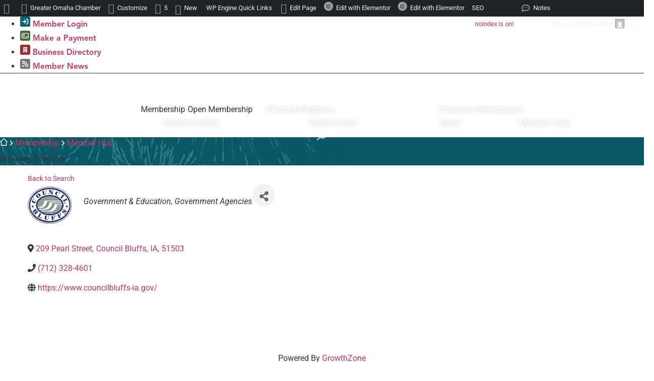

--- FILE ---
content_type: text/html; charset=utf-8
request_url: https://your.omahachamber.org/directory/Details/city-of-council-bluffs-1713247
body_size: 54853
content:
<html lang="en-US"><head>
    <!-- TenantId: 1077; TenantKey: efe2fbcf-cb08-45ec-ae4c-5e33515c334e -->
    <!-- IsDevMode: False -->
        <!-- Template URI:  ID 7625 -->
        <meta property="og:type" content="website" />
<meta property="og:title" content="City of Council Bluffs" /><meta property="og:description" content="Search a business directory of more than 3,000 Omaha businesses that provide services in a range of industries, from lawn care to restaurants and more." /><meta property="og:image" content="https://res.cloudinary.com/micronetonline/image/upload/q_auto/f_auto/c_crop,h_85,w_108,x_0,y_0/v1645455292/tenants/efe2fbcf-cb08-45ec-ae4c-5e33515c334e/64106a056db34a7da7f5ea7e02eb8963/cb.png" /><meta property="og:site_name" content="GZ Module Pages" /><meta property="og:url" content="https://your.omahachamber.org/directory/Details/city-of-council-bluffs-1713247" />
  <meta charset="UTF-8">
  <meta name="viewport" content="width=device-width, initial-scale=1">
  <link rel="profile" href="https://gmpg.org/xfn/11">
  <title>City of Council Bluffs Business Directory</title>
<style id="category-based-color-variables">:root {--e-global-color-deep: #033741;--e-global-color-dark: #006272;--e-global-color-main: #008EAA;--e-global-color-bright: #A4DBE8;--e-global-color-nonessential: #E4F4F8;--e-global-color-button-hover: #00627226;}</style><meta name="robots" content="noindex, nofollow">
<script>
  ( function() {
    var query = document.location.search;

    if ( query && query.indexOf( 'preview=true' ) !== -1 ) {
      window.name = 'wp-preview-70105';
    }

    if ( window.addEventListener ) {
      window.addEventListener( 'pagehide', function() { window.name = ''; } );
    }
  }());
  
</script>
  <style>img:is([sizes="auto" i], [sizes^="auto," i]) { contain-intrinsic-size: 3000px 1500px }</style>
  <meta name="description" content="Search the Greater Omaha Chamber Business Directory to connect with trusted local companies, service providers, and community partners.">





<meta property="article:author" content="">
<meta property="article:publisher" content="">






<meta property="fb:pages" content="">
<meta property="fb:admins" content="">
<meta property="fb:app_id" content="">
<meta name="twitter:card" content="summary">
<meta name="twitter:site" content="">
<meta name="twitter:creator" content="">
<meta name="twitter:title" content="Business Directory">
<meta name="twitter:description" content="Search the Greater Omaha Chamber Business Directory to connect with trusted local companies, service providers, and community partners.">
<meta name="twitter:image" content="https://omahagc.wpenginepowered.com/wp-content/uploads/2025/10/GOC_socialshare_square.jpg">

<script>
window._wpemojiSettings = {"baseUrl":"https:\/\/s.w.org\/images\/core\/emoji\/16.0.1\/72x72\/","ext":".png","svgUrl":"https:\/\/s.w.org\/images\/core\/emoji\/16.0.1\/svg\/","svgExt":".svg","source":{"concatemoji":"https:\/\/omahagc.wpenginepowered.com\/wp-includes\/js\/wp-emoji-release.min.js?ver=6.8.3"}};
/*! This file is auto-generated */
!function(s,n){var o,i,e;function c(e){try{var t={supportTests:e,timestamp:(new Date).valueOf()};sessionStorage.setItem(o,JSON.stringify(t))}catch(e){}}function p(e,t,n){e.clearRect(0,0,e.canvas.width,e.canvas.height),e.fillText(t,0,0);var t=new Uint32Array(e.getImageData(0,0,e.canvas.width,e.canvas.height).data),a=(e.clearRect(0,0,e.canvas.width,e.canvas.height),e.fillText(n,0,0),new Uint32Array(e.getImageData(0,0,e.canvas.width,e.canvas.height).data));return t.every(function(e,t){return e===a[t]})}function u(e,t){e.clearRect(0,0,e.canvas.width,e.canvas.height),e.fillText(t,0,0);for(var n=e.getImageData(16,16,1,1),a=0;a<n.data.length;a++)if(0!==n.data[a])return!1;return!0}function f(e,t,n,a){switch(t){case"flag":return n(e,"\ud83c\udff3\ufe0f\u200d\u26a7\ufe0f","\ud83c\udff3\ufe0f\u200b\u26a7\ufe0f")?!1:!n(e,"\ud83c\udde8\ud83c\uddf6","\ud83c\udde8\u200b\ud83c\uddf6")&&!n(e,"\ud83c\udff4\udb40\udc67\udb40\udc62\udb40\udc65\udb40\udc6e\udb40\udc67\udb40\udc7f","\ud83c\udff4\u200b\udb40\udc67\u200b\udb40\udc62\u200b\udb40\udc65\u200b\udb40\udc6e\u200b\udb40\udc67\u200b\udb40\udc7f");case"emoji":return!a(e,"\ud83e\udedf")}return!1}function g(e,t,n,a){var r="undefined"!=typeof WorkerGlobalScope&&self instanceof WorkerGlobalScope?new OffscreenCanvas(300,150):s.createElement("canvas"),o=r.getContext("2d",{willReadFrequently:!0}),i=(o.textBaseline="top",o.font="600 32px Arial",{});return e.forEach(function(e){i[e]=t(o,e,n,a)}),i}function t(e){var t=s.createElement("script");t.src=e,t.defer=!0,s.head.appendChild(t)}"undefined"!=typeof Promise&&(o="wpEmojiSettingsSupports",i=["flag","emoji"],n.supports={everything:!0,everythingExceptFlag:!0},e=new Promise(function(e){s.addEventListener("DOMContentLoaded",e,{once:!0})}),new Promise(function(t){var n=function(){try{var e=JSON.parse(sessionStorage.getItem(o));if("object"==typeof e&&"number"==typeof e.timestamp&&(new Date).valueOf()<e.timestamp+604800&&"object"==typeof e.supportTests)return e.supportTests}catch(e){}return null}();if(!n){if("undefined"!=typeof Worker&&"undefined"!=typeof OffscreenCanvas&&"undefined"!=typeof URL&&URL.createObjectURL&&"undefined"!=typeof Blob)try{var e="postMessage("+g.toString()+"("+[JSON.stringify(i),f.toString(),p.toString(),u.toString()].join(",")+"));",a=new Blob([e],{type:"text/javascript"}),r=new Worker(URL.createObjectURL(a),{name:"wpTestEmojiSupports"});return void(r.onmessage=function(e){c(n=e.data),r.terminate(),t(n)})}catch(e){}c(n=g(i,f,p,u))}t(n)}).then(function(e){for(var t in e)n.supports[t]=e[t],n.supports.everything=n.supports.everything&&n.supports[t],"flag"!==t&&(n.supports.everythingExceptFlag=n.supports.everythingExceptFlag&&n.supports[t]);n.supports.everythingExceptFlag=n.supports.everythingExceptFlag&&!n.supports.flag,n.DOMReady=!1,n.readyCallback=function(){n.DOMReady=!0}}).then(function(){return e}).then(function(){var e;n.supports.everything||(n.readyCallback(),(e=n.source||{}).concatemoji?t(e.concatemoji):e.wpemoji&&e.twemoji&&(t(e.twemoji),t(e.wpemoji)))}))}((window,document),window._wpemojiSettings);
</script>
<link rel="stylesheet" type="text/css" href="https://use.typekit.net/iyo1mmv.css"><link rel="stylesheet" id="omaha-chamber-theme-styles-css" href="https://omahagc.wpenginepowered.com/wp-content/themes/hello-elementor-child/style.css?ver=1.0.2" type="text/css" media="all">
<link rel="stylesheet" id="seopress-admin-bar-css" href="https://omahagc.wpenginepowered.com/wp-content/plugins/wp-seopress/assets/css/seopress-admin-bar.min.css?ver=9.1" type="text/css" media="all">
<link rel="stylesheet" id="dashicons-css" href="https://omahagc.wpenginepowered.com/wp-includes/css/dashicons.min.css?ver=6.8.3" type="text/css" media="all">
<link rel="stylesheet" id="admin-bar-css" href="https://omahagc.wpenginepowered.com/wp-includes/css/admin-bar.min.css?ver=6.8.3" type="text/css" media="all">
<style id="admin-bar-inline-css" type="text/css">

    @media screen { html { margin-top: 32px !important; } }
    @media screen and ( max-width: 782px ) { html { margin-top: 46px !important; } }
  
@media print { #wpadminbar { display:none; } }
</style>
<link rel="stylesheet" id="elementor-icons-css" href="https://omahagc.wpenginepowered.com/wp-content/plugins/elementor/assets/lib/eicons/css/elementor-icons.min.css?ver=5.44.0" type="text/css" media="all">
<link rel="stylesheet" id="elementor-common-css" href="https://omahagc.wpenginepowered.com/wp-content/plugins/elementor/assets/css/common.min.css?ver=3.32.5" type="text/css" media="all">
<link rel="stylesheet" id="e-theme-ui-light-css" href="https://omahagc.wpenginepowered.com/wp-content/plugins/elementor/assets/css/theme-light.min.css?ver=3.32.5" type="text/css" media="all">
<style id="wp-emoji-styles-inline-css" type="text/css">

  img.wp-smiley, img.emoji {
    display: inline !important;
    border: none !important;
    box-shadow: none !important;
    height: 1em !important;
    width: 1em !important;
    margin: 0 0.07em !important;
    vertical-align: -0.1em !important;
    background: none !important;
    padding: 0 !important;
  }
</style>
<style id="global-styles-inline-css" type="text/css">
:root{--wp--preset--aspect-ratio--square: 1;--wp--preset--aspect-ratio--4-3: 4/3;--wp--preset--aspect-ratio--3-4: 3/4;--wp--preset--aspect-ratio--3-2: 3/2;--wp--preset--aspect-ratio--2-3: 2/3;--wp--preset--aspect-ratio--16-9: 16/9;--wp--preset--aspect-ratio--9-16: 9/16;--wp--preset--color--black: #000000;--wp--preset--color--cyan-bluish-gray: #abb8c3;--wp--preset--color--white: #ffffff;--wp--preset--color--pale-pink: #f78da7;--wp--preset--color--vivid-red: #cf2e2e;--wp--preset--color--luminous-vivid-orange: #ff6900;--wp--preset--color--luminous-vivid-amber: #fcb900;--wp--preset--color--light-green-cyan: #7bdcb5;--wp--preset--color--vivid-green-cyan: #00d084;--wp--preset--color--pale-cyan-blue: #8ed1fc;--wp--preset--color--vivid-cyan-blue: #0693e3;--wp--preset--color--vivid-purple: #9b51e0;--wp--preset--gradient--vivid-cyan-blue-to-vivid-purple: linear-gradient(135deg,rgba(6,147,227,1) 0%,rgb(155,81,224) 100%);--wp--preset--gradient--light-green-cyan-to-vivid-green-cyan: linear-gradient(135deg,rgb(122,220,180) 0%,rgb(0,208,130) 100%);--wp--preset--gradient--luminous-vivid-amber-to-luminous-vivid-orange: linear-gradient(135deg,rgba(252,185,0,1) 0%,rgba(255,105,0,1) 100%);--wp--preset--gradient--luminous-vivid-orange-to-vivid-red: linear-gradient(135deg,rgba(255,105,0,1) 0%,rgb(207,46,46) 100%);--wp--preset--gradient--very-light-gray-to-cyan-bluish-gray: linear-gradient(135deg,rgb(238,238,238) 0%,rgb(169,184,195) 100%);--wp--preset--gradient--cool-to-warm-spectrum: linear-gradient(135deg,rgb(74,234,220) 0%,rgb(151,120,209) 20%,rgb(207,42,186) 40%,rgb(238,44,130) 60%,rgb(251,105,98) 80%,rgb(254,248,76) 100%);--wp--preset--gradient--blush-light-purple: linear-gradient(135deg,rgb(255,206,236) 0%,rgb(152,150,240) 100%);--wp--preset--gradient--blush-bordeaux: linear-gradient(135deg,rgb(254,205,165) 0%,rgb(254,45,45) 50%,rgb(107,0,62) 100%);--wp--preset--gradient--luminous-dusk: linear-gradient(135deg,rgb(255,203,112) 0%,rgb(199,81,192) 50%,rgb(65,88,208) 100%);--wp--preset--gradient--pale-ocean: linear-gradient(135deg,rgb(255,245,203) 0%,rgb(182,227,212) 50%,rgb(51,167,181) 100%);--wp--preset--gradient--electric-grass: linear-gradient(135deg,rgb(202,248,128) 0%,rgb(113,206,126) 100%);--wp--preset--gradient--midnight: linear-gradient(135deg,rgb(2,3,129) 0%,rgb(40,116,252) 100%);--wp--preset--font-size--small: 13px;--wp--preset--font-size--medium: 20px;--wp--preset--font-size--large: 36px;--wp--preset--font-size--x-large: 42px;--wp--preset--spacing--20: 0.44rem;--wp--preset--spacing--30: 0.67rem;--wp--preset--spacing--40: 1rem;--wp--preset--spacing--50: 1.5rem;--wp--preset--spacing--60: 2.25rem;--wp--preset--spacing--70: 3.38rem;--wp--preset--spacing--80: 5.06rem;--wp--preset--shadow--natural: 6px 6px 9px rgba(0, 0, 0, 0.2);--wp--preset--shadow--deep: 12px 12px 50px rgba(0, 0, 0, 0.4);--wp--preset--shadow--sharp: 6px 6px 0px rgba(0, 0, 0, 0.2);--wp--preset--shadow--outlined: 6px 6px 0px -3px rgba(255, 255, 255, 1), 6px 6px rgba(0, 0, 0, 1);--wp--preset--shadow--crisp: 6px 6px 0px rgba(0, 0, 0, 1);}:root { --wp--style--global--content-size: 800px;--wp--style--global--wide-size: 1200px; }:where(body) { margin: 0; }.wp-site-blocks > .alignleft { float: left; margin-right: 2em; }.wp-site-blocks > .alignright { float: right; margin-left: 2em; }.wp-site-blocks > .aligncenter { justify-content: center; margin-left: auto; margin-right: auto; }:where(.wp-site-blocks) > * { margin-block-start: 24px; margin-block-end: 0; }:where(.wp-site-blocks) > :first-child { margin-block-start: 0; }:where(.wp-site-blocks) > :last-child { margin-block-end: 0; }:root { --wp--style--block-gap: 24px; }:root :where(.is-layout-flow) > :first-child{margin-block-start: 0;}:root :where(.is-layout-flow) > :last-child{margin-block-end: 0;}:root :where(.is-layout-flow) > *{margin-block-start: 24px;margin-block-end: 0;}:root :where(.is-layout-constrained) > :first-child{margin-block-start: 0;}:root :where(.is-layout-constrained) > :last-child{margin-block-end: 0;}:root :where(.is-layout-constrained) > *{margin-block-start: 24px;margin-block-end: 0;}:root :where(.is-layout-flex){gap: 24px;}:root :where(.is-layout-grid){gap: 24px;}.is-layout-flow > .alignleft{float: left;margin-inline-start: 0;margin-inline-end: 2em;}.is-layout-flow > .alignright{float: right;margin-inline-start: 2em;margin-inline-end: 0;}.is-layout-flow > .aligncenter{margin-left: auto !important;margin-right: auto !important;}.is-layout-constrained > .alignleft{float: left;margin-inline-start: 0;margin-inline-end: 2em;}.is-layout-constrained > .alignright{float: right;margin-inline-start: 2em;margin-inline-end: 0;}.is-layout-constrained > .aligncenter{margin-left: auto !important;margin-right: auto !important;}.is-layout-constrained > :where(:not(.alignleft):not(.alignright):not(.alignfull)){max-width: var(--wp--style--global--content-size);margin-left: auto !important;margin-right: auto !important;}.is-layout-constrained > .alignwide{max-width: var(--wp--style--global--wide-size);}body .is-layout-flex{display: flex;}.is-layout-flex{flex-wrap: wrap;align-items: center;}.is-layout-flex > :is(*, div){margin: 0;}body .is-layout-grid{display: grid;}.is-layout-grid > :is(*, div){margin: 0;}body{padding-top: 0px;padding-right: 0px;padding-bottom: 0px;padding-left: 0px;}a:where(:not(.wp-element-button)){text-decoration: underline;}:root :where(.wp-element-button, .wp-block-button__link){background-color: #32373c;border-width: 0;color: #fff;font-family: inherit;font-size: inherit;line-height: inherit;padding: calc(0.667em + 2px) calc(1.333em + 2px);text-decoration: none;}.has-black-color{color: var(--wp--preset--color--black) !important;}.has-cyan-bluish-gray-color{color: var(--wp--preset--color--cyan-bluish-gray) !important;}.has-white-color{color: var(--wp--preset--color--white) !important;}.has-pale-pink-color{color: var(--wp--preset--color--pale-pink) !important;}.has-vivid-red-color{color: var(--wp--preset--color--vivid-red) !important;}.has-luminous-vivid-orange-color{color: var(--wp--preset--color--luminous-vivid-orange) !important;}.has-luminous-vivid-amber-color{color: var(--wp--preset--color--luminous-vivid-amber) !important;}.has-light-green-cyan-color{color: var(--wp--preset--color--light-green-cyan) !important;}.has-vivid-green-cyan-color{color: var(--wp--preset--color--vivid-green-cyan) !important;}.has-pale-cyan-blue-color{color: var(--wp--preset--color--pale-cyan-blue) !important;}.has-vivid-cyan-blue-color{color: var(--wp--preset--color--vivid-cyan-blue) !important;}.has-vivid-purple-color{color: var(--wp--preset--color--vivid-purple) !important;}.has-black-background-color{background-color: var(--wp--preset--color--black) !important;}.has-cyan-bluish-gray-background-color{background-color: var(--wp--preset--color--cyan-bluish-gray) !important;}.has-white-background-color{background-color: var(--wp--preset--color--white) !important;}.has-pale-pink-background-color{background-color: var(--wp--preset--color--pale-pink) !important;}.has-vivid-red-background-color{background-color: var(--wp--preset--color--vivid-red) !important;}.has-luminous-vivid-orange-background-color{background-color: var(--wp--preset--color--luminous-vivid-orange) !important;}.has-luminous-vivid-amber-background-color{background-color: var(--wp--preset--color--luminous-vivid-amber) !important;}.has-light-green-cyan-background-color{background-color: var(--wp--preset--color--light-green-cyan) !important;}.has-vivid-green-cyan-background-color{background-color: var(--wp--preset--color--vivid-green-cyan) !important;}.has-pale-cyan-blue-background-color{background-color: var(--wp--preset--color--pale-cyan-blue) !important;}.has-vivid-cyan-blue-background-color{background-color: var(--wp--preset--color--vivid-cyan-blue) !important;}.has-vivid-purple-background-color{background-color: var(--wp--preset--color--vivid-purple) !important;}.has-black-border-color{border-color: var(--wp--preset--color--black) !important;}.has-cyan-bluish-gray-border-color{border-color: var(--wp--preset--color--cyan-bluish-gray) !important;}.has-white-border-color{border-color: var(--wp--preset--color--white) !important;}.has-pale-pink-border-color{border-color: var(--wp--preset--color--pale-pink) !important;}.has-vivid-red-border-color{border-color: var(--wp--preset--color--vivid-red) !important;}.has-luminous-vivid-orange-border-color{border-color: var(--wp--preset--color--luminous-vivid-orange) !important;}.has-luminous-vivid-amber-border-color{border-color: var(--wp--preset--color--luminous-vivid-amber) !important;}.has-light-green-cyan-border-color{border-color: var(--wp--preset--color--light-green-cyan) !important;}.has-vivid-green-cyan-border-color{border-color: var(--wp--preset--color--vivid-green-cyan) !important;}.has-pale-cyan-blue-border-color{border-color: var(--wp--preset--color--pale-cyan-blue) !important;}.has-vivid-cyan-blue-border-color{border-color: var(--wp--preset--color--vivid-cyan-blue) !important;}.has-vivid-purple-border-color{border-color: var(--wp--preset--color--vivid-purple) !important;}.has-vivid-cyan-blue-to-vivid-purple-gradient-background{background: var(--wp--preset--gradient--vivid-cyan-blue-to-vivid-purple) !important;}.has-light-green-cyan-to-vivid-green-cyan-gradient-background{background: var(--wp--preset--gradient--light-green-cyan-to-vivid-green-cyan) !important;}.has-luminous-vivid-amber-to-luminous-vivid-orange-gradient-background{background: var(--wp--preset--gradient--luminous-vivid-amber-to-luminous-vivid-orange) !important;}.has-luminous-vivid-orange-to-vivid-red-gradient-background{background: var(--wp--preset--gradient--luminous-vivid-orange-to-vivid-red) !important;}.has-very-light-gray-to-cyan-bluish-gray-gradient-background{background: var(--wp--preset--gradient--very-light-gray-to-cyan-bluish-gray) !important;}.has-cool-to-warm-spectrum-gradient-background{background: var(--wp--preset--gradient--cool-to-warm-spectrum) !important;}.has-blush-light-purple-gradient-background{background: var(--wp--preset--gradient--blush-light-purple) !important;}.has-blush-bordeaux-gradient-background{background: var(--wp--preset--gradient--blush-bordeaux) !important;}.has-luminous-dusk-gradient-background{background: var(--wp--preset--gradient--luminous-dusk) !important;}.has-pale-ocean-gradient-background{background: var(--wp--preset--gradient--pale-ocean) !important;}.has-electric-grass-gradient-background{background: var(--wp--preset--gradient--electric-grass) !important;}.has-midnight-gradient-background{background: var(--wp--preset--gradient--midnight) !important;}.has-small-font-size{font-size: var(--wp--preset--font-size--small) !important;}.has-medium-font-size{font-size: var(--wp--preset--font-size--medium) !important;}.has-large-font-size{font-size: var(--wp--preset--font-size--large) !important;}.has-x-large-font-size{font-size: var(--wp--preset--font-size--x-large) !important;}
:root :where(.wp-block-pullquote){font-size: 1.5em;line-height: 1.6;}
</style>
<link rel="stylesheet" id="hello-elementor-css" href="https://omahagc.wpenginepowered.com/wp-content/themes/hello-elementor/style.min.css?ver=3.3.0" type="text/css" media="all">
<link rel="stylesheet" id="hello-elementor-theme-style-css" href="https://omahagc.wpenginepowered.com/wp-content/themes/hello-elementor/theme.min.css?ver=3.3.0" type="text/css" media="all">
<link rel="stylesheet" id="hello-elementor-header-footer-css" href="https://omahagc.wpenginepowered.com/wp-content/themes/hello-elementor/header-footer.min.css?ver=3.3.0" type="text/css" media="all">
<link rel="stylesheet" id="elementor-frontend-css" href="https://omahagc.wpenginepowered.com/wp-content/uploads/elementor/css/custom-frontend.min.css?ver=1762379743" type="text/css" media="all">
<style id="elementor-frontend-inline-css" type="text/css">
.elementor-385 .elementor-element.elementor-element-077e5fb:not(.elementor-motion-effects-element-type-background), .elementor-385 .elementor-element.elementor-element-077e5fb > .elementor-motion-effects-container > .elementor-motion-effects-layer{background-image:url("https://omahagc.wpenginepowered.com/wp-content/uploads/2025/10/bg__footer-gray__v1.jpg-scaled.jpg");}
.elementor-660 .elementor-element.elementor-element-ce965ab:not(.elementor-motion-effects-element-type-background), .elementor-660 .elementor-element.elementor-element-ce965ab > .elementor-motion-effects-container > .elementor-motion-effects-layer{background-image:url("https://omahagc.wpenginepowered.com/wp-content/uploads/2025/10/HERO-57-scaled.jpg");}.elementor-660 .elementor-element.elementor-element-c2f4cb9:not(.elementor-motion-effects-element-type-background), .elementor-660 .elementor-element.elementor-element-c2f4cb9 > .elementor-motion-effects-container > .elementor-motion-effects-layer{background-image:url("https://omahagc.wpenginepowered.com/wp-content/uploads/2025/10/HERO-57-scaled.jpg");}
</style>
<link rel="stylesheet" id="elementor-post-6-css" href="https://omahagc.wpenginepowered.com/wp-content/uploads/elementor/css/post-6.css?ver=1762379743" type="text/css" media="all">
<link rel="stylesheet" id="widget-icon-list-css" href="https://omahagc.wpenginepowered.com/wp-content/uploads/elementor/css/custom-widget-icon-list.min.css?ver=1762379743" type="text/css" media="all">
<link rel="stylesheet" id="widget-image-css" href="https://omahagc.wpenginepowered.com/wp-content/plugins/elementor/assets/css/widget-image.min.css?ver=3.32.5" type="text/css" media="all">
<link rel="stylesheet" id="widget-search-css" href="https://omahagc.wpenginepowered.com/wp-content/plugins/elementor-pro/assets/css/widget-search.min.css?ver=3.32.3" type="text/css" media="all">
<link rel="stylesheet" id="widget-heading-css" href="https://omahagc.wpenginepowered.com/wp-content/plugins/elementor/assets/css/widget-heading.min.css?ver=3.32.5" type="text/css" media="all">
<link rel="stylesheet" id="widget-nav-menu-css" href="https://omahagc.wpenginepowered.com/wp-content/uploads/elementor/css/custom-pro-widget-nav-menu.min.css?ver=1762379743" type="text/css" media="all">
<link rel="stylesheet" id="e-animation-fadeIn-css" href="https://omahagc.wpenginepowered.com/wp-content/plugins/elementor/assets/lib/animations/styles/fadeIn.min.css?ver=3.32.5" type="text/css" media="all">
<link rel="stylesheet" id="widget-mega-menu-css" href="https://omahagc.wpenginepowered.com/wp-content/uploads/elementor/css/custom-pro-widget-mega-menu.min.css?ver=1762379743" type="text/css" media="all">
<link rel="stylesheet" id="widget-social-icons-css" href="https://omahagc.wpenginepowered.com/wp-content/plugins/elementor/assets/css/widget-social-icons.min.css?ver=3.32.5" type="text/css" media="all">
<link rel="stylesheet" id="e-apple-webkit-css" href="https://omahagc.wpenginepowered.com/wp-content/uploads/elementor/css/custom-apple-webkit.min.css?ver=1762379743" type="text/css" media="all">
<link rel="stylesheet" id="elementor-pro-notes-frontend-css" href="https://omahagc.wpenginepowered.com/wp-content/plugins/elementor-pro/assets/css/modules/notes.min.css?ver=3.32.3" type="text/css" media="all">
<link rel="stylesheet" id="elementor-wp-admin-bar-css" href="https://omahagc.wpenginepowered.com/wp-content/plugins/elementor/assets/css/admin-bar.min.css?ver=3.32.5" type="text/css" media="all">
<link rel="stylesheet" id="elementor-post-207-css" href="https://omahagc.wpenginepowered.com/wp-content/uploads/elementor/css/post-207.css?ver=1762479617" type="text/css" media="all">
<link rel="stylesheet" id="elementor-post-385-css" href="https://omahagc.wpenginepowered.com/wp-content/uploads/elementor/css/post-385.css?ver=1762379745" type="text/css" media="all">
<link rel="stylesheet" id="elementor-post-660-css" href="https://omahagc.wpenginepowered.com/wp-content/uploads/elementor/css/post-660.css?ver=1762380316" type="text/css" media="all">
<link rel="stylesheet" id="elementor-gf-local-roboto-css" href="https://omahagc.wpenginepowered.com/wp-content/uploads/elementor/google-fonts/css/roboto.css?ver=1744821949" type="text/css" media="all">
<link rel="stylesheet" id="elementor-gf-local-robotoslab-css" href="https://omahagc.wpenginepowered.com/wp-content/uploads/elementor/google-fonts/css/robotoslab.css?ver=1744821953" type="text/css" media="all">
<script src="https://omahagc.wpenginepowered.com/wp-includes/js/jquery/jquery.min.js?ver=3.7.1" id="jquery-core-js"></script>
<script src="https://omahagc.wpenginepowered.com/wp-includes/js/jquery/jquery-migrate.min.js?ver=3.4.1" id="jquery-migrate-js"></script>
<script id="elementor-pro-app-js-before">
var elementorAppProConfig = {"baseUrl":"https:\/\/omahagc.wpenginepowered.com\/wp-content\/plugins\/elementor-pro\/","site-editor":{"urls":{"legacy_view":"https:\/\/omahagc.wpenginepowered.com\/wp-admin\/edit.php?post_type=elementor_library&tabs_group=theme"},"utms":{"utm_source":"theme-builder","utm_medium":"wp-dash"}},"kit-library":[],"onboarding":[],"import-export":[],"import-export-customization":[]};
</script>
<link rel="https://api.w.org/" href="https://omahagc.wpenginepowered.com/wp-json/"><link rel="EditURI" type="application/rsd+xml" title="RSD" href="https://omahagc.wpenginepowered.com/xmlrpc.php?rsd">
<link rel="shortlink" href="https://omahagc.wpenginepowered.com/?p=70105">


<meta name="generator" content="Elementor 3.32.5; features: e_font_icon_svg, additional_custom_breakpoints; settings: css_print_method-external, google_font-enabled, font_display-swap">

<!--
Title: Style Test Global Rules
Type: elementor_snippet
Author: BCom Admin
Last edited: 2025-10-13 00:57:13
--- The comment is visible only for administrators ---
-->
<style>
  .hero-home{
    --min-height: 400px;
  }
  
  .pointer-events-none{
    pointer-events: none;
  }
</style>

<!-- End of snippet -->

<!--
Title: Styles: ActiveDemand Form Styles
Type: elementor_snippet
Author: BCom Admin
Last edited: 2025-11-03 20:08:24
--- The comment is visible only for administrators ---
-->
<style>
/* Form Styles */
  
  .activedemand-wrapper .container-fluid{
    padding-left: unset !important;
    padding-right: unset !important;
  }

.activedemand-wrapper .column-inner{
    display: flex;
    flex-direction: column;
    row-gap: 1rem !important;
}

.activedemand-wrapper .form-group{}

.activedemand-wrapper label.activedemand-label{
    padding-bottom: 1rem;
    font-family: "avenir-lt-pro", Sans-serif;
    font-size: .88rem;
    font-weight: 700;
    line-height: 1.6rem;
    color: ;
}

.activedemand-wrapper input{
    border-color: var( --e-global-color-b30397c );
    min-height: 52px !important;
    padding: 0.8125rem 1rem 0.8125rem 1rem !important;
}

.activedemand-wrapper input:focus, input:hover{
    border-color: var(--e-global-color-bright) !important;
    outline-color: var(--e-global-color-bright) !important;
}

/* Submit Button Styles */

.activedemand-wrapper [href="#submit-form"] button.btn{
    background-color: var(--e-global-color-dark);
    padding: 1.062rem 2.375rem 1.062rem 2.375rem !important;
}

.activedemand-wrapper [href="#submit-form"] button.btn:hover{
    background-color: var(--e-global-color-deep);
    color: #FFF;
}

.activedemand-wrapper [href="#submit-form"] .elementor-button-icon{
    margin-left: 3px;
    fill: #FFF;
    font-size: .65em;
}
  
  .cta-content-wrapper .activedemand-text-wrapper p{
    color: rgba(24, 25, 28, .85) !important;
    font-size: 16px !important;
    font-weight: bold !important;
  }
</style>

<!-- End of snippet -->

<!--
Title: Styles: Header Search Reveal
Type: elementor_snippet
Author: BCom Admin
Last edited: 2025-10-29 00:53:27
--- The comment is visible only for administrators ---
-->
<style>
/* --- Header Search Toggle CSS --- */

#header-wrapper {
  position: relative;
  /* You may need to add this if your elements 
     don't line up horizontally: */
  /* display: flex; 
     align-items: center; */
}

/* 1. DEFAULT STATE (Menu/Icon visible, Search hidden) 
*/

#ogc-mega-menu,
#search-toggle-icon {
  opacity: 1;
  visibility: visible;
  transition: opacity 0.3s ease-out, 
              visibility 0.3s ease-out, 
              transform 0.3s ease-out;
}

#header-search-form {
  opacity: 0;
  visibility: hidden;
  /* Start 20px to the right */
  transform: translateX(20px); 
  transition: opacity 0.3s ease-out, 
              visibility 0s 0.3s,  /* Hide visibility AFTER fade */
              transform 0.3s ease-out;
  position: absolute;
  width: 50%;
  min-width: 600px;
  pointer-events: none;
  right: 0;
}


/* 2. ACTIVE STATE (When #header-wrapper has .search-active) 
*/

/* Fade out and move menu/icon to the left */
#header-wrapper.search-active #ogc-mega-menu,
#header-wrapper.search-active #search-toggle-icon {
  opacity: 0;
  visibility: hidden;
  transform: translateX(-20px);
  transition: opacity 0.3s ease-in, 
              visibility 0s 0.3s, /* Hide visibility AFTER fade */
              transform 0.3s ease-in;
}

/* Fade in and move search form to its final spot */
#header-wrapper.search-active #header-search-form {
  opacity: 1;
  visibility: visible;
  pointer-events: initial;
  transform: translateX(0);
  transition: opacity 0.3s ease-in, 
              visibility 0s 0s,  /* Show visibility immediately */
              transform 0.3s ease-in;
}
</style>

<!-- End of snippet -->

<!--
Title: Styles: Media Lightbox Rules
Type: elementor_snippet
Author: BCom Admin
Last edited: 2025-11-05 19:55:24
--- The comment is visible only for administrators ---
-->
<style>
:is(html,body):has(.elementor-lightbox:not([style*="display"])) {
    overflow: hidden;
}
</style>

<!-- End of snippet -->
      <style>
        .e-con.e-parent:nth-of-type(n+4):not(.e-lazyloaded):not(.e-no-lazyload),
        .e-con.e-parent:nth-of-type(n+4):not(.e-lazyloaded):not(.e-no-lazyload) * {
          background-image: none !important;
        }
        @media screen and (max-height: 1024px) {
          .e-con.e-parent:nth-of-type(n+3):not(.e-lazyloaded):not(.e-no-lazyload),
          .e-con.e-parent:nth-of-type(n+3):not(.e-lazyloaded):not(.e-no-lazyload) * {
            background-image: none !important;
          }
        }
        @media screen and (max-height: 640px) {
          .e-con.e-parent:nth-of-type(n+2):not(.e-lazyloaded):not(.e-no-lazyload),
          .e-con.e-parent:nth-of-type(n+2):not(.e-lazyloaded):not(.e-no-lazyload) * {
            background-image: none !important;
          }
        }
      </style>
      <link rel="icon" href="https://omahagc.wpenginepowered.com/wp-content/uploads/2025/04/cropped-GOC_favicon-32x32.png" sizes="32x32">
<link rel="icon" href="https://omahagc.wpenginepowered.com/wp-content/uploads/2025/04/cropped-GOC_favicon-192x192.png" sizes="192x192">
<link rel="apple-touch-icon" href="https://omahagc.wpenginepowered.com/wp-content/uploads/2025/04/cropped-GOC_favicon-180x180.png">
<meta name="msapplication-TileImage" content="https://omahagc.wpenginepowered.com/wp-content/uploads/2025/04/cropped-GOC_favicon-270x270.png">
<script src="https://omahagc.wpenginepowered.com/wp-includes/js/wp-emoji-release.min.js?ver=6.8.3" defer=""></script><link href="https://your.omahachamber.org/public/css/mmp/core?v=hIj6QgGYRjwfpitUVZMw8OMzjlL-07w8MYEegl56ouI1" rel="stylesheet"/>


    
    <style>
        #gzns .gz-cards .card {
            height: calc(100% - 30px);
            margin-bottom: 30px;
        }
    </style>

    <link href="https://your.omahachamber.org/GZContent/css/public/lib/bootstrap/bootstrap-ns.min.css" rel="stylesheet" />
    <link href="https://your.omahachamber.org/GZContent/css/public/lib/fontawesome/css/fa.css" rel="stylesheet" />
    <link href="https://cdnjs.cloudflare.com/ajax/libs/select2/4.0.6-rc.0/css/select2.min.css" rel="stylesheet" />
    <link href="https://cdnjs.cloudflare.com/ajax/libs/bootstrap-datepicker/1.9.0/css/bootstrap-datepicker.min.css" rel="stylesheet" />
    <link href="https://your.omahachamber.org/Cms/Css?version=Version2" rel="stylesheet" type="text/css" />

</head>
<body class="wp-singular page-template-default page page-id-70105 page-child parent-pageid-431 logged-in admin-bar wp-custom-logo wp-embed-responsive wp-theme-hello-elementor wp-child-theme-hello-elementor-child parent-menu-category__set parent-menu-category__membership theme-default elementor-default elementor-kit-6 elementor-page elementor-page-70105 elementor-page-660 customize-support dialog-body dialog-buttons-body dialog-container dialog-buttons-container e--ua-blink e--ua-chrome e--ua-webkit" data-elementor-device-mode="desktop">

<script>
    (function() {
      var request, b = document.body, c = 'className', cs = 'customize-support', rcs = new RegExp('(^|\\s+)(no-)?'+cs+'(\\s+|$)');

        request = true;
  
      b[c] = b[c].replace( rcs, ' ' );
      // The customizer requires postMessage and CORS (if the site is cross domain).
      b[c] += ( window.postMessage && request ? ' ' : ' no-' ) + cs;
    }());
  
</script>
    <div id="wpadminbar" class="nojq">
            <div class="quicklinks" id="wp-toolbar" role="navigation" aria-label="Toolbar">
        <ul role="menu" id="wp-admin-bar-root-default" class="ab-top-menu"><li role="group" id="wp-admin-bar-wp-logo" class="menupop"><a class="ab-item" role="menuitem" aria-expanded="false" href="https://omahagc.wpenginepowered.com/wp-admin/about.php"><span class="ab-icon" aria-hidden="true"></span><span class="screen-reader-text">About WordPress</span></a><div class="ab-sub-wrapper"><ul role="menu" aria-label="About WordPress" id="wp-admin-bar-wp-logo-default" class="ab-submenu"><li role="group" id="wp-admin-bar-about"><a class="ab-item" role="menuitem" href="https://omahagc.wpenginepowered.com/wp-admin/about.php">About WordPress</a></li><li role="group" id="wp-admin-bar-contribute"><a class="ab-item" role="menuitem" href="https://omahagc.wpenginepowered.com/wp-admin/contribute.php">Get Involved</a></li></ul><ul role="menu" aria-label="About WordPress" id="wp-admin-bar-wp-logo-external" class="ab-sub-secondary ab-submenu"><li role="group" id="wp-admin-bar-wporg"><a class="ab-item" role="menuitem" href="https://wordpress.org/">WordPress.org</a></li><li role="group" id="wp-admin-bar-documentation"><a class="ab-item" role="menuitem" href="https://wordpress.org/documentation/">Documentation</a></li><li role="group" id="wp-admin-bar-learn"><a class="ab-item" role="menuitem" href="https://learn.wordpress.org/">Learn WordPress</a></li><li role="group" id="wp-admin-bar-support-forums"><a class="ab-item" role="menuitem" href="https://wordpress.org/support/forums/">Support</a></li><li role="group" id="wp-admin-bar-feedback"><a class="ab-item" role="menuitem" href="https://wordpress.org/support/forum/requests-and-feedback">Feedback</a></li></ul></div></li><li role="group" id="wp-admin-bar-site-name" class="menupop"><a class="ab-item" role="menuitem" aria-expanded="false" href="https://omahagc.wpenginepowered.com/wp-admin/">Greater Omaha Chamber</a><div class="ab-sub-wrapper"><ul role="menu" aria-label="Greater Omaha Chamber" id="wp-admin-bar-site-name-default" class="ab-submenu"><li role="group" id="wp-admin-bar-dashboard"><a class="ab-item" role="menuitem" href="https://omahagc.wpenginepowered.com/wp-admin/">Dashboard</a></li><li role="group" id="wp-admin-bar-plugins"><a class="ab-item" role="menuitem" href="https://omahagc.wpenginepowered.com/wp-admin/plugins.php">Plugins</a></li></ul><ul role="menu" aria-label="Greater Omaha Chamber" id="wp-admin-bar-appearance" class="ab-submenu"><li role="group" id="wp-admin-bar-themes"><a class="ab-item" role="menuitem" href="https://omahagc.wpenginepowered.com/wp-admin/themes.php">Themes</a></li><li role="group" id="wp-admin-bar-menus"><a class="ab-item" role="menuitem" href="https://omahagc.wpenginepowered.com/wp-admin/nav-menus.php">Menus</a></li></ul></div></li><li role="group" id="wp-admin-bar-customize" class="hide-if-no-customize"><a class="ab-item" role="menuitem" href="https://omahagc.wpenginepowered.com/wp-admin/customize.php?url=https%3A%2F%2Fomahagc.wpenginepowered.com%2Fmembership%2Fhub%2Fbusiness-directory%2F%3Fpreview_id%3D70105%26preview_nonce%3D6ce334da4a%26preview%3Dtrue">Customize</a></li><li role="group" id="wp-admin-bar-updates"><a class="ab-item" role="menuitem" href="https://omahagc.wpenginepowered.com/wp-admin/update-core.php"><span class="ab-icon" aria-hidden="true"></span><span class="ab-label" aria-hidden="true">5</span><span class="screen-reader-text updates-available-text">5 updates available</span></a></li><li role="group" id="wp-admin-bar-new-content" class="menupop"><a class="ab-item" role="menuitem" aria-expanded="false" href="https://omahagc.wpenginepowered.com/wp-admin/post-new.php"><span class="ab-icon" aria-hidden="true"></span><span class="ab-label">New</span></a><div class="ab-sub-wrapper"><ul role="menu" aria-label="New" id="wp-admin-bar-new-content-default" class="ab-submenu"><li role="group" id="wp-admin-bar-new-post"><a class="ab-item" role="menuitem" href="https://omahagc.wpenginepowered.com/wp-admin/post-new.php">Post</a></li><li role="group" id="wp-admin-bar-new-media"><a class="ab-item" role="menuitem" href="https://omahagc.wpenginepowered.com/wp-admin/media-new.php">Media</a></li><li role="group" id="wp-admin-bar-new-page"><a class="ab-item" role="menuitem" href="https://omahagc.wpenginepowered.com/wp-admin/post-new.php?post_type=page">Page</a></li><li role="group" id="wp-admin-bar-new-e-floating-buttons"><a class="ab-item" role="menuitem" href="https://omahagc.wpenginepowered.com/wp-admin/edit.php?action=elementor_new_post&amp;post_type=e-floating-buttons&amp;template_type=floating-buttons&amp;_wpnonce=e06e21686e">Floating Element</a></li><li role="group" id="wp-admin-bar-new-elementor_library"><a class="ab-item" role="menuitem" href="https://omahagc.wpenginepowered.com/wp-admin/post-new.php?post_type=elementor_library">Template</a></li><li role="group" id="wp-admin-bar-new-staff"><a class="ab-item" role="menuitem" href="https://omahagc.wpenginepowered.com/wp-admin/post-new.php?post_type=staff">Staff</a></li><li role="group" id="wp-admin-bar-new-testimonial"><a class="ab-item" role="menuitem" href="https://omahagc.wpenginepowered.com/wp-admin/post-new.php?post_type=testimonial">Testimonial</a></li><li role="group" id="wp-admin-bar-new-events"><a class="ab-item" role="menuitem" href="https://omahagc.wpenginepowered.com/wp-admin/post-new.php?post_type=events">Event</a></li><li role="group" id="wp-admin-bar-new-omaha_ranking"><a class="ab-item" role="menuitem" href="https://omahagc.wpenginepowered.com/wp-admin/post-new.php?post_type=omaha_ranking">Omaha Ranking</a></li><li role="group" id="wp-admin-bar-new-property"><a class="ab-item" role="menuitem" href="https://omahagc.wpenginepowered.com/wp-admin/post-new.php?post_type=property">Property</a></li><li role="group" id="wp-admin-bar-new-member_discount"><a class="ab-item" role="menuitem" href="https://omahagc.wpenginepowered.com/wp-admin/post-new.php?post_type=member_discount">Member Discount</a></li><li role="group" id="wp-admin-bar-new-yp_leadership"><a class="ab-item" role="menuitem" href="https://omahagc.wpenginepowered.com/wp-admin/post-new.php?post_type=yp_leadership">Leader</a></li><li role="group" id="wp-admin-bar-new-user"><a class="ab-item" role="menuitem" href="https://omahagc.wpenginepowered.com/wp-admin/user-new.php">User</a></li></ul></div></li><li role="group" id="wp-admin-bar-wpengine_adminbar" class="menupop"><div class="ab-item ab-empty-item" role="menuitem" aria-expanded="false">WP Engine Quick Links</div><div class="ab-sub-wrapper"><ul role="menu" id="wp-admin-bar-wpengine_adminbar-default" class="ab-submenu"><li role="group" id="wp-admin-bar-wpengine_adminbar_status"><a class="ab-item" role="menuitem" href="https://wpenginestatus.com">Status Blog</a></li><li role="group" id="wp-admin-bar-wpengine_adminbar_faq"><a class="ab-item" role="menuitem" href="https://support.wpengine.com/">Support FAQ</a></li><li role="group" id="wp-admin-bar-wpengine_adminbar_support"><a class="ab-item" role="menuitem" href="https://my.wpengine.com/support">Get Support</a></li><li role="group" id="wp-admin-bar-wpengine_adminbar_errors"><a class="ab-item" role="menuitem" href="https://api.wpengine.com/1.2/?method=errors-site&amp;account_name=omahagc&amp;wpe_apikey=584c9b35b13dfa1614eb63bcc269f98f15c98362">Blog Error Log</a></li></ul></div></li><li role="group" id="wp-admin-bar-edit"><a class="ab-item" role="menuitem" href="https://omahagc.wpenginepowered.com/wp-admin/post.php?post=70105&amp;action=edit">Edit Page</a></li><li id="wp-admin-bar-elementor_edit_page" class="menupop"><a aria-haspopup="true" class="ab-item  " href="https://omahagc.wpenginepowered.com/wp-admin/post.php?post=70105&amp;action=elementor"><span class="elementor-edit-link-title">Edit with Elementor</span></a><div class="ab-sub-wrapper"><ul class="ab-submenu" id="wp-admin-bar-elementor_edit_page-default"><li id="wp-admin-bar-elementor_edit_doc_207" class="elementor-general-section"><a class="ab-item  " href="https://omahagc.wpenginepowered.com/wp-admin/post.php?post=207&amp;action=elementor"><span class="elementor-edit-link-title">Header - Main - v1</span><span class="elementor-edit-link-type">Header</span></a></li><li id="wp-admin-bar-elementor_edit_doc_385" class="elementor-general-section"><a class="ab-item  " href="https://omahagc.wpenginepowered.com/wp-admin/post.php?post=385&amp;action=elementor"><span class="elementor-edit-link-title">Footer - Main - v1</span><span class="elementor-edit-link-type">Footer</span></a></li><li id="wp-admin-bar-elementor_edit_doc_660" class="elementor-general-section"><a class="ab-item  " href="https://omahagc.wpenginepowered.com/wp-admin/post.php?post=660&amp;action=elementor"><span class="elementor-edit-link-title">Page Template - Dynamic - Inside Page</span><span class="elementor-edit-link-type">Single Page</span></a></li><li id="wp-admin-bar-elementor_site_settings" class="elementor-second-section"><a class="ab-item  elementor-site-settings" href="https://omahagc.wpenginepowered.com/wp-admin/post.php?post=70105&amp;action=elementor&amp;active-document=6"><span class="elementor-edit-link-title">Site Settings</span><span class="elementor-edit-link-type">Site</span></a></li><li id="wp-admin-bar-elementor_app_site_editor" class="elementor-second-section"><a class="ab-item  elementor-app-link" href="https://omahagc.wpenginepowered.com/wp-admin/admin.php?page=elementor-app&amp;ver=3.32.5#/site-editor"><span class="elementor-edit-link-title">Theme Builder</span><span class="elementor-edit-link-type">Site</span></a></li><li id="wp-admin-bar-elementor_site_clear_cache" class="elementor-general-section"><a class="ab-item  " href="https://omahagc.wpenginepowered.com/wp-admin/admin-post.php?action=elementor_site_clear_cache&amp;_wpnonce=50c82602ab"><span class="elementor-edit-link-title">Clear Files &amp; Data</span><span class="elementor-edit-link-type">Site</span></a></li></ul></div></li><li role="group" id="wp-admin-bar-seopress" class="menupop"><a class="ab-item" role="menuitem" aria-expanded="false" href="https://omahagc.wpenginepowered.com/wp-admin/admin.php?page=seopress-option"><div id="seopress-ab-icon" class="ab-item svg seopress-logo" style="background-image: url([data-uri]) !important"></div> SEO<div class="wp-core-ui wp-ui-notification seopress-menu-notification-counter">12</div></a><a class="wrap-seopress-noindex" href="https://omahagc.wpenginepowered.com/wp-admin/admin.php?page=seopress-titles#tab=tab_seopress_titles_advanced"><span class="ab-icon dashicons dashicons-hidden"></span>noindex is on!</a><div class="ab-sub-wrapper"><ul role="menu" id="wp-admin-bar-seopress-default" class="ab-submenu"><li role="group" id="wp-admin-bar-seopress_custom_sub_menu_titles"><a class="ab-item" role="menuitem" href="https://omahagc.wpenginepowered.com/wp-admin/admin.php?page=seopress-titles">Titles &amp; Metas</a></li><li role="group" id="wp-admin-bar-seopress_custom_sub_menu_xml_sitemap"><a class="ab-item" role="menuitem" href="https://omahagc.wpenginepowered.com/wp-admin/admin.php?page=seopress-xml-sitemap">XML - HTML Sitemap</a></li><li role="group" id="wp-admin-bar-seopress_custom_sub_menu_social"><a class="ab-item" role="menuitem" href="https://omahagc.wpenginepowered.com/wp-admin/admin.php?page=seopress-social">Social Networks</a></li><li role="group" id="wp-admin-bar-seopress_custom_sub_menu_google_analytics"><a class="ab-item" role="menuitem" href="https://omahagc.wpenginepowered.com/wp-admin/admin.php?page=seopress-google-analytics">Analytics</a></li><li role="group" id="wp-admin-bar-seopress_custom_sub_menu_instant_indexing"><a class="ab-item" role="menuitem" href="https://omahagc.wpenginepowered.com/wp-admin/admin.php?page=seopress-instant-indexing">Instant Indexing</a></li><li role="group" id="wp-admin-bar-seopress_custom_sub_menu_advanced"><a class="ab-item" role="menuitem" href="https://omahagc.wpenginepowered.com/wp-admin/admin.php?page=seopress-advanced">Advanced</a></li><li role="group" id="wp-admin-bar-seopress_custom_sub_menu_import_export"><a class="ab-item" role="menuitem" href="https://omahagc.wpenginepowered.com/wp-admin/admin.php?page=seopress-import-export">Tools</a></li><li role="group" id="wp-admin-bar-seopress_custom_sub_menu_wizard"><a class="ab-item" role="menuitem" href="https://omahagc.wpenginepowered.com/wp-admin/admin.php?page=seopress-setup&amp;step=welcome&amp;parent=welcome">Configuration wizard</a></li></ul></div></li><li role="group" id="wp-admin-bar-elementor_notes"><a class="ab-item" role="menuitem" href="#">Notes</a></li></ul><ul role="menu" id="wp-admin-bar-top-secondary" class="ab-top-secondary ab-top-menu"><li role="group" id="wp-admin-bar-my-account" class="menupop with-avatar"><a class="ab-item" role="menuitem" aria-expanded="false" href="https://omahagc.wpenginepowered.com/wp-admin/profile.php">Howdy, <span class="display-name">BCom Admin</span><img alt="" src="https://secure.gravatar.com/avatar/13d62d56281b7fa178f48052151c48425430273c1eb7e4f11a5c9c065863f037?s=26&amp;d=mm&amp;r=g" srcset="https://secure.gravatar.com/avatar/13d62d56281b7fa178f48052151c48425430273c1eb7e4f11a5c9c065863f037?s=52&amp;d=mm&amp;r=g 2x" class="avatar avatar-26 photo" height="26" width="26" decoding="async"></a><div class="ab-sub-wrapper"><ul role="menu" aria-label="Howdy, BCom Admin" id="wp-admin-bar-user-actions" class="ab-submenu"><li role="group" id="wp-admin-bar-user-info"><a class="ab-item" role="menuitem" href="https://omahagc.wpenginepowered.com/wp-admin/profile.php"><img alt="" src="https://secure.gravatar.com/avatar/13d62d56281b7fa178f48052151c48425430273c1eb7e4f11a5c9c065863f037?s=64&amp;d=mm&amp;r=g" srcset="https://secure.gravatar.com/avatar/13d62d56281b7fa178f48052151c48425430273c1eb7e4f11a5c9c065863f037?s=128&amp;d=mm&amp;r=g 2x" class="avatar avatar-64 photo" height="64" width="64" decoding="async"><span class="display-name">BCom Admin</span><span class="username">bcomadmin</span><span class="display-name edit-profile">Edit Profile</span></a></li><li role="group" id="wp-admin-bar-logout"><a class="ab-item" role="menuitem" href="https://omahagc.wpenginepowered.com/wp-login.php?action=logout&amp;_wpnonce=57a42975bc">Log Out</a></li></ul></div></li><li role="group" id="wp-admin-bar-search" class="admin-bar-search"><div class="ab-item ab-empty-item" tabindex="-1" role="menuitem"><form action="https://omahagc.wpenginepowered.com/" method="get" id="adminbarsearch"><input class="adminbar-input" name="s" id="adminbar-search" type="text" value="" maxlength="150"><label for="adminbar-search" class="screen-reader-text">Search</label><input type="submit" class="adminbar-button" value="Search"></form></div></li></ul>      </div>
    </div>

    
<a class="skip-link screen-reader-text" href="#content">Skip to content</a>

    <header data-elementor-type="header" data-elementor-id="207" class="elementor elementor-207 elementor-location-header" data-elementor-post-type="elementor_library">
      <div class="elementor-element elementor-element-1ffbff7 e-con-full e-flex e-con e-parent e-lazyloaded" data-id="1ffbff7" data-element_type="container" data-settings="{&quot;background_background&quot;:&quot;classic&quot;}">
    <div class="elementor-element elementor-element-9bea0e0 elementor-hidden-mobile elementor-hidden-tablet e-flex e-con-boxed e-con e-child" data-id="9bea0e0" data-element_type="container" data-settings="{&quot;background_background&quot;:&quot;classic&quot;}">
          <div class="e-con-inner">
        <div class="elementor-element elementor-element-ca5046e elementor-icon-list--layout-inline elementor-align-right elementor-list-item-link-full_width elementor-widget elementor-widget-icon-list" data-id="ca5046e" data-element_type="widget" data-widget_type="icon-list.default">
        <div class="elementor-widget-container">
              <ul class="elementor-icon-list-items elementor-inline-items">
              <li class="elementor-icon-list-item elementor-inline-item">
                      <a href="https://greateromahachamberofcommerce.growthzoneapp.com/MIC/Login" target="_blank">

                        <span class="elementor-icon-list-icon">
              <svg xmlns="http://www.w3.org/2000/svg" width="20" height="20" viewBox="0 0 20 20" fill="none"><rect width="20" height="20" rx="3" fill="#006272"></rect><path d="M12.3108 6.14795H13.8513C14.2774 6.14795 14.6216 6.49216 14.6216 6.91821V13.0803C14.6216 13.5064 14.2774 13.8506 13.8513 13.8506H12.3108C11.8847 13.8506 11.5405 14.1948 11.5405 14.6208C11.5405 15.0469 11.8847 15.3911 12.3108 15.3911H13.8513C15.1271 15.3911 16.1621 14.3561 16.1621 13.0803V6.91821C16.1621 5.64246 15.1271 4.60742 13.8513 4.60742H12.3108C11.8847 4.60742 11.5405 4.95163 11.5405 5.37769C11.5405 5.80374 11.8847 6.14795 12.3108 6.14795ZM12.0845 10.5433C12.3854 10.2424 12.3854 9.75375 12.0845 9.45286L9.00347 6.37181C8.70259 6.07092 8.21395 6.07092 7.91307 6.37181C7.61218 6.67269 7.61218 7.16133 7.91307 7.46221L9.67986 9.229H4.60815C4.1821 9.229 3.83789 9.57322 3.83789 9.99927C3.83789 10.4253 4.1821 10.7695 4.60815 10.7695H9.67986L7.91307 12.5363C7.61218 12.8372 7.61218 13.3258 7.91307 13.6267C8.21395 13.9276 8.70259 13.9276 9.00347 13.6267L12.0845 10.5457V10.5433Z" fill="white"></path></svg>            </span>
                    <span class="elementor-icon-list-text">Member Login</span>
                      </a>
                  </li>
                <li class="elementor-icon-list-item elementor-inline-item">
                      <a href="https://omahagc.wpenginepowered.com/membership/make-a-payment/">

                        <span class="elementor-icon-list-icon">
              <svg xmlns="http://www.w3.org/2000/svg" width="20" height="20" viewBox="0 0 20 20" fill="none"><rect width="20" height="20" rx="3" fill="#44693D"></rect><path d="M15.1838 6.11218C15.4213 6.11218 15.6157 6.30655 15.6157 6.54411V13.4549C15.6157 13.6925 15.4213 13.8868 15.1838 13.8868H4.81755C4.57999 13.8868 4.38562 13.6925 4.38562 13.4549V6.54411C4.38562 6.30655 4.57999 6.11218 4.81755 6.11218H15.1838ZM4.81755 4.81641C3.86461 4.81641 3.08984 5.59117 3.08984 6.54411V13.4549C3.08984 14.4079 3.86461 15.1826 4.81755 15.1826H15.1838C16.1367 15.1826 16.9115 14.4079 16.9115 13.4549V6.54411C16.9115 5.59117 16.1367 4.81641 15.1838 4.81641H4.81755ZM5.24947 12.3751C5.24947 12.7341 5.53832 13.023 5.89736 13.023H7.19314C7.55217 13.023 7.84102 12.7341 7.84102 12.3751C7.84102 12.0161 7.55217 11.7272 7.19314 11.7272H5.89736C5.53832 11.7272 5.24947 12.0161 5.24947 12.3751ZM8.70487 12.3751C8.70487 12.7341 8.99372 13.023 9.35276 13.023H10.6485C11.0076 13.023 11.2964 12.7341 11.2964 12.3751C11.2964 12.0161 11.0076 11.7272 10.6485 11.7272H9.35276C8.99372 11.7272 8.70487 12.0161 8.70487 12.3751ZM12.1603 12.3751C12.1603 12.7341 12.4491 13.023 12.8082 13.023H14.1039C14.463 13.023 14.7518 12.7341 14.7518 12.3751C14.7518 12.0161 14.463 11.7272 14.1039 11.7272H12.8082C12.4491 11.7272 12.1603 12.0161 12.1603 12.3751ZM6.32928 7.40796C5.97025 7.40796 5.6814 7.69681 5.6814 8.05585V9.35162C5.6814 9.71066 5.97025 9.99951 6.32928 9.99951H8.48891C8.84795 9.99951 9.1368 9.71066 9.1368 9.35162V8.05585C9.1368 7.69681 8.84795 7.40796 8.48891 7.40796H6.32928Z" fill="white"></path></svg>           </span>
                    <span class="elementor-icon-list-text">Make a Payment</span>
                      </a>
                  </li>
                <li class="elementor-icon-list-item elementor-inline-item">
                      <a href="https://your.omahachamber.org/directory">

                        <span class="elementor-icon-list-icon">
              <svg xmlns="http://www.w3.org/2000/svg" width="20" height="20" viewBox="0 0 20 20" fill="none"><rect width="20" height="20" rx="3" fill="#9E2A2B"></rect><path d="M13.8766 4.83203H6.125V15.1675H9.03185V12.5836H10.9697V15.1675H13.8766V4.83203ZM7.41693 9.35379H8.70886V10.6457H7.41693V9.35379ZM10.6468 9.35379V10.6457H9.35483V9.35379H10.6468ZM11.2927 9.35379H12.5847V10.6457H11.2927V9.35379ZM8.70886 6.76993V8.06186H7.41693V6.76993H8.70886ZM9.35483 6.76993H10.6468V8.06186H9.35483V6.76993ZM12.5847 6.76993V8.06186H11.2927V6.76993H12.5847Z" fill="white"></path></svg>           </span>
                    <span class="elementor-icon-list-text">Business Directory</span>
                      </a>
                  </li>
                <li class="elementor-icon-list-item elementor-inline-item">
                      <a href="https://your.omahachamber.org/member-news">

                        <span class="elementor-icon-list-icon">
              <svg xmlns="http://www.w3.org/2000/svg" width="20" height="20" viewBox="0 0 20 20" fill="none"><rect width="20" height="20" rx="3" fill="#747577"></rect><path d="M16.1382 16.1382C16.1382 9.35851 10.641 3.86133 3.86133 3.86133V5.61516C9.67365 5.61516 14.3843 10.3259 14.3843 16.1382H16.1382ZM3.86133 7.369V9.12284C7.73621 9.12284 10.8767 12.2633 10.8767 16.1382H12.6305C12.6305 11.296 8.70356 7.369 3.86133 7.369ZM7.369 14.3843C7.369 13.9192 7.18422 13.4731 6.85531 13.1442C6.52641 12.8153 6.08031 12.6305 5.61516 12.6305C5.15002 12.6305 4.70392 12.8153 4.37501 13.1442C4.04611 13.4731 3.86133 13.9192 3.86133 14.3843C3.86133 14.8495 4.04611 15.2956 4.37501 15.6245C4.70392 15.9534 5.15002 16.1382 5.61516 16.1382C6.08031 16.1382 6.52641 15.9534 6.85531 15.6245C7.18422 15.2956 7.369 14.8495 7.369 14.3843Z" fill="white"></path></svg>           </span>
                    <span class="elementor-icon-list-text">Member News</span>
                      </a>
                  </li>
            </ul>
            </div>
        </div>
          </div>
        </div>
    <div class="elementor-element elementor-element-72b7228 e-flex e-con-boxed e-con e-child" data-id="72b7228" data-element_type="container" data-settings="{&quot;background_background&quot;:&quot;classic&quot;}">
          <div class="e-con-inner">
        <div class="elementor-element elementor-element-2cf55c3 elementor-widget elementor-widget-theme-site-logo elementor-widget-image" data-id="2cf55c3" data-element_type="widget" data-widget_type="theme-site-logo.default">
        <div class="elementor-widget-container">
                      <a href="https://omahagc.wpenginepowered.com">
      <img width="198" height="60" src="https://omahagc.wpenginepowered.com/wp-content/uploads/2025/04/GOC_logo_white.svg" class="attachment-full size-full wp-image-209" alt="">       </a>
                      </div>
        </div>
    <div class="elementor-element elementor-element-0569672 e-con-full e-flex e-con e-child" data-id="0569672" data-element_type="container" id="header-wrapper">
    <div class="elementor-element elementor-element-e467196 e-con-full e-flex e-con e-child" data-id="e467196" data-element_type="container" id="header-search-form">
        <div class="elementor-element elementor-element-37e88f6 elementor-widget__width-initial elementor-hidden-tablet elementor-hidden-mobile elementor-widget elementor-widget-search" data-id="37e88f6" data-element_type="widget" data-settings="{&quot;submit_trigger&quot;:&quot;both&quot;,&quot;pagination_type_options&quot;:&quot;none&quot;}" data-widget_type="search.default" style="--e-search-icon-label-absolute-width: 0px; --e-search-icon-clear-absolute-width: 11px;">
        <div class="elementor-widget-container">
              <search class="e-search" role="search">
      <form class="e-search-form" action="https://omahagc.wpenginepowered.com" method="get">

        
        <label class="e-search-label" for="search-37e88f6">
          <span class="elementor-screen-only">
            Search          </span>
                  </label>

        <div class="e-search-input-wrapper">
          <input id="search-37e88f6" placeholder="Search..." class="e-search-input no-icon-label" type="search" name="s" value="" autocomplete="on" role="combobox" aria-autocomplete="list" aria-expanded="false" aria-controls="results-37e88f6" aria-haspopup="listbox">
          <svg aria-hidden="true" class="e-font-icon-svg e-fas-times hidden" viewBox="0 0 352 512" xmlns="http://www.w3.org/2000/svg"><path d="M242.72 256l100.07-100.07c12.28-12.28 12.28-32.19 0-44.48l-22.24-22.24c-12.28-12.28-32.19-12.28-44.48 0L176 189.28 75.93 89.21c-12.28-12.28-32.19-12.28-44.48 0L9.21 111.45c-12.28 12.28-12.28 32.19 0 44.48L109.28 256 9.21 356.07c-12.28 12.28-12.28 32.19 0 44.48l22.24 22.24c12.28 12.28 32.2 12.28 44.48 0L176 322.72l100.07 100.07c12.28 12.28 32.2 12.28 44.48 0l22.24-22.24c12.28-12.28 12.28-32.19 0-44.48L242.72 256z"></path></svg>                   <output id="results-37e88f6" class="e-search-results-container hide-loader" aria-live="polite" aria-atomic="true" aria-label="Results for search" tabindex="0">
            <div class="e-search-results"></div>
                      </output>
                  </div>
        
        
        <button class="e-search-submit  " type="submit">
          
                    <span class="">
            Search          </span>
                  </button>
        <input type="hidden" name="e_search_props" value="37e88f6-207">
      </form>
    </search>
            </div>
        </div>
        <div class="elementor-element elementor-element-efe1b86 elementor-view-default elementor-widget elementor-widget-icon" data-id="efe1b86" data-element_type="widget" id="search-close-icon" data-widget_type="icon.default">
        <div class="elementor-widget-container">
              <div class="elementor-icon-wrapper">
      <div class="elementor-icon">
      <svg xmlns="http://www.w3.org/2000/svg" width="24" height="24" viewBox="0 0 24 24" fill="none"><path fill-rule="evenodd" clip-rule="evenodd" d="M13.4143 12.0002L23.7073 1.70725C24.0983 1.31725 24.0983 0.68525 23.7073 0.29325C23.3162 -0.09775 22.6832 -0.09775 22.2932 0.29325L12.0002 10.5863L1.70725 0.29325C1.31625 -0.09775 0.68325 -0.09775 0.29325 0.29325C-0.09775 0.68525 -0.09775 1.31725 0.29325 1.70725L10.5852 12.0002L0.29325 22.2932C-0.09775 22.6852 -0.09775 23.3173 0.29325 23.7073C0.48825 23.9023 0.74425 24.0002 1.00025 24.0002C1.25625 24.0002 1.51225 23.9023 1.70725 23.7073L12.0002 13.4143L22.2932 23.7073C22.4882 23.9023 22.7442 24.0002 23.0002 24.0002C23.2563 24.0002 23.5123 23.9023 23.7073 23.7073C24.0983 23.3173 24.0983 22.6852 23.7073 22.2932L13.4143 12.0002Z"></path></svg>      </div>
    </div>
            </div>
        </div>
        </div>
        <div class="elementor-element elementor-element-98c5e71 hamburger-menu e-full_width e-n-menu-layout-horizontal e-n-menu-tablet elementor-widget elementor-widget-n-menu is-loaded" data-id="98c5e71" data-element_type="widget" id="ogc-mega-menu" data-settings="{&quot;menu_items&quot;:[{&quot;item_title&quot;:&quot;Membership&quot;,&quot;_id&quot;:&quot;e1833d8&quot;,&quot;item_dropdown_content&quot;:&quot;yes&quot;,&quot;__dynamic__&quot;:{&quot;item_link&quot;:&quot;[elementor-tag id=\&quot;99b4144\&quot; name=\&quot;internal-url\&quot; settings=\&quot;%7B%22type%22%3A%22post%22%2C%22post_id%22%3A%2224%22%7D\&quot;]&quot;},&quot;element_id&quot;:&quot;membership&quot;,&quot;item_link&quot;:{&quot;url&quot;:&quot;https:\/\/omahagc.wpenginepowered.com\/membership\/&quot;,&quot;is_external&quot;:&quot;&quot;,&quot;nofollow&quot;:&quot;&quot;,&quot;custom_attributes&quot;:&quot;&quot;},&quot;item_icon&quot;:{&quot;value&quot;:&quot;&quot;,&quot;library&quot;:&quot;&quot;},&quot;item_icon_active&quot;:null},{&quot;item_title&quot;:&quot;Events &amp; Programs&quot;,&quot;_id&quot;:&quot;b2db3c3&quot;,&quot;item_dropdown_content&quot;:&quot;yes&quot;,&quot;__dynamic__&quot;:{&quot;item_link&quot;:&quot;[elementor-tag id=\&quot;4225782\&quot; name=\&quot;internal-url\&quot; settings=\&quot;%7B%22type%22%3A%22post%22%2C%22post_id%22%3A%2228%22%7D\&quot;]&quot;},&quot;element_id&quot;:&quot;events-programs&quot;,&quot;item_link&quot;:{&quot;url&quot;:&quot;https:\/\/omahagc.wpenginepowered.com\/events-programs\/&quot;,&quot;is_external&quot;:&quot;&quot;,&quot;nofollow&quot;:&quot;&quot;,&quot;custom_attributes&quot;:&quot;&quot;},&quot;item_icon&quot;:{&quot;value&quot;:&quot;&quot;,&quot;library&quot;:&quot;&quot;},&quot;item_icon_active&quot;:null},{&quot;item_title&quot;:&quot;Economic Development&quot;,&quot;_id&quot;:&quot;d9f30d1&quot;,&quot;item_dropdown_content&quot;:&quot;yes&quot;,&quot;__dynamic__&quot;:{&quot;item_link&quot;:&quot;[elementor-tag id=\&quot;717a138\&quot; name=\&quot;internal-url\&quot; settings=\&quot;%7B%22type%22%3A%22post%22%2C%22post_id%22%3A%2231%22%7D\&quot;]&quot;},&quot;element_id&quot;:&quot;economic-development&quot;,&quot;item_link&quot;:{&quot;url&quot;:&quot;https:\/\/omahagc.wpenginepowered.com\/economic-development\/&quot;,&quot;is_external&quot;:&quot;&quot;,&quot;nofollow&quot;:&quot;&quot;,&quot;custom_attributes&quot;:&quot;&quot;},&quot;item_icon&quot;:{&quot;value&quot;:&quot;&quot;,&quot;library&quot;:&quot;&quot;},&quot;item_icon_active&quot;:null},{&quot;item_title&quot;:&quot;Choose Omaha&quot;,&quot;_id&quot;:&quot;46a2981&quot;,&quot;item_dropdown_content&quot;:&quot;yes&quot;,&quot;__dynamic__&quot;:{&quot;item_link&quot;:&quot;[elementor-tag id=\&quot;e8218f1\&quot; name=\&quot;internal-url\&quot; settings=\&quot;%7B%22type%22%3A%22post%22%2C%22post_id%22%3A%2241%22%7D\&quot;]&quot;},&quot;element_id&quot;:&quot;choose-omaha&quot;,&quot;item_link&quot;:{&quot;url&quot;:&quot;https:\/\/omahagc.wpenginepowered.com\/omaha\/&quot;,&quot;is_external&quot;:&quot;&quot;,&quot;nofollow&quot;:&quot;&quot;,&quot;custom_attributes&quot;:&quot;&quot;},&quot;item_icon&quot;:{&quot;value&quot;:&quot;&quot;,&quot;library&quot;:&quot;&quot;},&quot;item_icon_active&quot;:null},{&quot;item_title&quot;:&quot;Public Policy&quot;,&quot;_id&quot;:&quot;b96ca22&quot;,&quot;item_dropdown_content&quot;:&quot;yes&quot;,&quot;__dynamic__&quot;:{&quot;item_link&quot;:&quot;[elementor-tag id=\&quot;d5f5aeb\&quot; name=\&quot;internal-url\&quot; settings=\&quot;%7B%22type%22%3A%22post%22%2C%22post_id%22%3A%2244%22%7D\&quot;]&quot;},&quot;element_id&quot;:&quot;public-policy&quot;,&quot;item_link&quot;:{&quot;url&quot;:&quot;https:\/\/omahagc.wpenginepowered.com\/advocacy-policy\/&quot;,&quot;is_external&quot;:&quot;&quot;,&quot;nofollow&quot;:&quot;&quot;,&quot;custom_attributes&quot;:&quot;&quot;},&quot;item_icon&quot;:{&quot;value&quot;:&quot;&quot;,&quot;library&quot;:&quot;&quot;},&quot;item_icon_active&quot;:null},{&quot;item_title&quot;:&quot;About&quot;,&quot;_id&quot;:&quot;03af4c6&quot;,&quot;__dynamic__&quot;:{&quot;item_link&quot;:&quot;[elementor-tag id=\&quot;694655b\&quot; name=\&quot;internal-url\&quot; settings=\&quot;%7B%22type%22%3A%22post%22%2C%22post_id%22%3A%2247%22%7D\&quot;]&quot;},&quot;item_dropdown_content&quot;:&quot;yes&quot;,&quot;element_id&quot;:&quot;about&quot;,&quot;item_link&quot;:{&quot;url&quot;:&quot;https:\/\/omahagc.wpenginepowered.com\/about\/&quot;,&quot;is_external&quot;:&quot;&quot;,&quot;nofollow&quot;:&quot;&quot;,&quot;custom_attributes&quot;:&quot;&quot;},&quot;item_icon&quot;:{&quot;value&quot;:&quot;&quot;,&quot;library&quot;:&quot;&quot;},&quot;item_icon_active&quot;:null},{&quot;_id&quot;:&quot;c030b53&quot;,&quot;item_title&quot;:&quot;Member Tools&quot;,&quot;element_id&quot;:&quot;member-tools&quot;,&quot;item_link&quot;:{&quot;url&quot;:&quot;#&quot;,&quot;is_external&quot;:&quot;&quot;,&quot;nofollow&quot;:&quot;&quot;,&quot;custom_attributes&quot;:&quot;&quot;},&quot;item_dropdown_content&quot;:&quot;yes&quot;,&quot;item_icon&quot;:{&quot;value&quot;:&quot;&quot;,&quot;library&quot;:&quot;&quot;},&quot;item_icon_active&quot;:null}],&quot;item_position_horizontal&quot;:&quot;end&quot;,&quot;open_animation&quot;:&quot;fadeIn&quot;,&quot;menu_item_title_distance_from_content&quot;:{&quot;unit&quot;:&quot;px&quot;,&quot;size&quot;:41,&quot;sizes&quot;:[]},&quot;menu_item_title_distance_from_content_tablet&quot;:{&quot;unit&quot;:&quot;px&quot;,&quot;size&quot;:0,&quot;sizes&quot;:[]},&quot;menu_item_title_distance_from_content_mobile&quot;:{&quot;unit&quot;:&quot;rem&quot;,&quot;size&quot;:&quot;&quot;,&quot;sizes&quot;:[]},&quot;item_position_horizontal_mobile&quot;:&quot;start&quot;,&quot;content_width&quot;:&quot;full_width&quot;,&quot;item_layout&quot;:&quot;horizontal&quot;,&quot;open_on&quot;:&quot;hover&quot;,&quot;horizontal_scroll&quot;:&quot;disable&quot;,&quot;breakpoint_selector&quot;:&quot;tablet&quot;}" data-widget_type="mega-menu.default">
        <div class="elementor-widget-container">
              <nav class="e-n-menu" data-widget-number="160" aria-label="Menu" data-touch-mode="false" data-layout="horizontal">
          <button class="e-n-menu-toggle" id="menu-toggle-160" aria-haspopup="true" aria-expanded="false" aria-controls="menubar-160" aria-label="Menu Toggle">
      <span class="e-n-menu-toggle-icon e-open">
        <svg class="e-font-icon-svg e-eicon-menu-bar" viewBox="0 0 1000 1000" xmlns="http://www.w3.org/2000/svg"><path d="M104 333H896C929 333 958 304 958 271S929 208 896 208H104C71 208 42 237 42 271S71 333 104 333ZM104 583H896C929 583 958 554 958 521S929 458 896 458H104C71 458 42 487 42 521S71 583 104 583ZM104 833H896C929 833 958 804 958 771S929 708 896 708H104C71 708 42 737 42 771S71 833 104 833Z"></path></svg>      </span>
      <span class="e-n-menu-toggle-icon e-close">
        <svg class="e-font-icon-svg e-eicon-close" viewBox="0 0 1000 1000" xmlns="http://www.w3.org/2000/svg"><path d="M742 167L500 408 258 167C246 154 233 150 217 150 196 150 179 158 167 167 154 179 150 196 150 212 150 229 154 242 171 254L408 500 167 742C138 771 138 800 167 829 196 858 225 858 254 829L496 587 738 829C750 842 767 846 783 846 800 846 817 842 829 829 842 817 846 804 846 783 846 767 842 750 829 737L588 500 833 258C863 229 863 200 833 171 804 137 775 137 742 167Z"></path></svg>     </span>
    </button>
          <div class="e-n-menu-wrapper" id="menubar-160" aria-labelledby="menu-toggle-160" style="--stretch-width: 2070px; --stretch-left: -635.140625px;">
        <ul class="e-n-menu-heading">
                <li class="e-n-menu-item">
        <div id="membership" class="e-n-menu-title e-current">
          <a class="e-n-menu-title-container e-focus e-link" href="https://omahagc.wpenginepowered.com/membership/" data-focus-index="1">                       <span class="e-n-menu-title-text">
              Membership            </span>
          </a>                      <button id="e-n-menu-dropdown-icon-1601" class="e-n-menu-dropdown-icon e-focus" data-tab-index="1" aria-haspopup="true" aria-expanded="false" aria-controls="e-n-menu-content-1601" data-focus-index="2">
              <span class="e-n-menu-dropdown-icon-opened">
                                <span class="elementor-screen-only">Close Membership</span>
              </span>
              <span class="e-n-menu-dropdown-icon-closed">
                                <span class="elementor-screen-only">Open Membership</span>
              </span>
            </button>
                  </div>
                  <div class="e-n-menu-content">
            <div id="e-n-menu-content-1601" data-tab-index="1" aria-labelledby="e-n-menu-dropdown-icon-1601" class="elementor-element elementor-element-f1f12e1 e-flex e-con-boxed e-con e-child" data-id="f1f12e1" data-element_type="container" data-settings="{&quot;background_background&quot;:&quot;classic&quot;}">
          <div class="e-con-inner">
    <div class="elementor-element elementor-element-4aec89c e-con-full e-flex e-con e-child" data-id="4aec89c" data-element_type="container">
        <div class="elementor-element elementor-element-61195a2 elementor-widget elementor-widget-heading" data-id="61195a2" data-element_type="widget" data-widget_type="heading.default">
        <div class="elementor-widget-container">
          <h3 class="elementor-heading-title elementor-size-default">Membership</h3>        </div>
        </div>
        <div class="elementor-element elementor-element-4d4c0db elementor-widget elementor-widget-heading" data-id="4d4c0db" data-element_type="widget" data-widget_type="heading.default">
        <div class="elementor-widget-container">
          <p class="elementor-heading-title elementor-size-default">Become a Chamber member to unlock networking, advocacy, and growth tools tailored for professionals of all backgrounds and businesses of every size</p>       </div>
        </div>
    <div class="elementor-element elementor-element-7b0d4b2a e-con-full e-flex e-con e-child" data-id="7b0d4b2a" data-element_type="container" data-global-id="379-7b0d4b2a">
        <div class="elementor-element elementor-element-816166d elementor-align-center elementor-widget__width-auto elementor-widget elementor-widget-button" data-id="816166d" data-element_type="widget" data-global-id="379-816166d" data-widget_type="button.default">
        <div class="elementor-widget-container">
                  <div class="elementor-button-wrapper">
          <a class="elementor-button elementor-button-link elementor-size-sm" href="https://omahagc.wpenginepowered.com/membership/">
            <span class="elementor-button-content-wrapper">
            <span class="elementor-button-icon">
        <svg xmlns="http://www.w3.org/2000/svg" width="9" height="12" viewBox="0 0 9 12"><path d="M5.02622 6.04497L0.973633 2.01027L2.79854 0.185364L8.32471 5.94584L2.79854 11.8147L0.973633 9.98977L5.02622 6.04497Z"></path></svg>     </span>
                  <span class="elementor-button-text">Membership Home</span>
          </span>
          </a>
        </div>
                </div>
        </div>
        </div>
        </div>
    <div class="elementor-element elementor-element-ce7979d e-con-full e-flex e-con e-child" data-id="ce7979d" data-element_type="container">
        <div class="elementor-element elementor-element-dd599e3 elementor-nav-menu--dropdown-none elementor-widget elementor-widget-nav-menu" data-id="dd599e3" data-element_type="widget" data-settings="{&quot;layout&quot;:&quot;vertical&quot;,&quot;submenu_icon&quot;:{&quot;value&quot;:&quot;&lt;svg aria-hidden=\&quot;true\&quot; class=\&quot;e-font-icon-svg e-fas-caret-down\&quot; viewBox=\&quot;0 0 320 512\&quot; xmlns=\&quot;http:\/\/www.w3.org\/2000\/svg\&quot;&gt;&lt;path d=\&quot;M31.3 192h257.3c17.8 0 26.7 21.5 14.1 34.1L174.1 354.8c-7.8 7.8-20.5 7.8-28.3 0L17.2 226.1C4.6 213.5 13.5 192 31.3 192z\&quot;&gt;&lt;\/path&gt;&lt;\/svg&gt;&quot;,&quot;library&quot;:&quot;fa-solid&quot;}}" data-widget_type="nav-menu.default">
        <div class="elementor-widget-container">
                <nav aria-label="Menu" class="elementor-nav-menu--main elementor-nav-menu__container elementor-nav-menu--layout-vertical e--pointer-none">
        <ul id="menu-1-dd599e3" class="elementor-nav-menu sm-vertical" data-smartmenus-id="17624814323193596"><li class="menu-item menu-item-type-post_type menu-item-object-page current-page-ancestor menu-item-552"><a href="https://omahagc.wpenginepowered.com/membership/" class="elementor-item">About Membership</a></li>
<li class="menu-item menu-item-type-post_type menu-item-object-page menu-item-553"><a href="https://omahagc.wpenginepowered.com/membership/join/" class="elementor-item">Join Today</a></li>
<li class="menu-item menu-item-type-custom menu-item-object-custom menu-item-554"><a target="_blank" href="https://your.omahachamber.org/directory" class="elementor-item">Member Directory</a></li>
<li class="menu-item menu-item-type-custom menu-item-object-custom menu-item-555"><a target="_blank" href="https://your.omahachamber.org/member-news" class="elementor-item">Member News</a></li>
</ul>     </nav>
            <nav class="elementor-nav-menu--dropdown elementor-nav-menu__container" aria-hidden="true">
        <ul id="menu-2-dd599e3" class="elementor-nav-menu sm-vertical" data-smartmenus-id="1762481432319031"><li class="menu-item menu-item-type-post_type menu-item-object-page current-page-ancestor menu-item-552"><a href="https://omahagc.wpenginepowered.com/membership/" class="elementor-item" tabindex="-1">About Membership</a></li>
<li class="menu-item menu-item-type-post_type menu-item-object-page menu-item-553"><a href="https://omahagc.wpenginepowered.com/membership/join/" class="elementor-item" tabindex="-1">Join Today</a></li>
<li class="menu-item menu-item-type-custom menu-item-object-custom menu-item-554"><a target="_blank" href="https://your.omahachamber.org/directory" class="elementor-item" tabindex="-1">Member Directory</a></li>
<li class="menu-item menu-item-type-custom menu-item-object-custom menu-item-555"><a target="_blank" href="https://your.omahachamber.org/member-news" class="elementor-item" tabindex="-1">Member News</a></li>
</ul>     </nav>
            </div>
        </div>
        </div>
    <div class="elementor-element elementor-element-3294536 e-con-full e-flex e-con e-child" data-id="3294536" data-element_type="container">
        <div class="elementor-element elementor-element-f9c15c4 elementor-nav-menu--dropdown-none elementor-widget elementor-widget-nav-menu" data-id="f9c15c4" data-element_type="widget" data-settings="{&quot;layout&quot;:&quot;vertical&quot;,&quot;submenu_icon&quot;:{&quot;value&quot;:&quot;&lt;svg aria-hidden=\&quot;true\&quot; class=\&quot;e-font-icon-svg e-fas-caret-down\&quot; viewBox=\&quot;0 0 320 512\&quot; xmlns=\&quot;http:\/\/www.w3.org\/2000\/svg\&quot;&gt;&lt;path d=\&quot;M31.3 192h257.3c17.8 0 26.7 21.5 14.1 34.1L174.1 354.8c-7.8 7.8-20.5 7.8-28.3 0L17.2 226.1C4.6 213.5 13.5 192 31.3 192z\&quot;&gt;&lt;\/path&gt;&lt;\/svg&gt;&quot;,&quot;library&quot;:&quot;fa-solid&quot;}}" data-widget_type="nav-menu.default">
        <div class="elementor-widget-container">
                <nav aria-label="Menu" class="elementor-nav-menu--main elementor-nav-menu__container elementor-nav-menu--layout-vertical e--pointer-none">
        <ul id="menu-1-f9c15c4" class="elementor-nav-menu sm-vertical" data-smartmenus-id="1762481432320551"><li class="menu-item menu-item-type-post_type menu-item-object-page current-page-ancestor menu-item-556"><a href="https://omahagc.wpenginepowered.com/membership/hub/" class="elementor-item">Member Hub</a></li>
<li class="menu-item menu-item-type-post_type menu-item-object-page menu-item-560"><a href="https://omahagc.wpenginepowered.com/membership/membership-discounts/" class="elementor-item">Member Discounts</a></li>
<li class="menu-item menu-item-type-post_type menu-item-object-page menu-item-561"><a href="https://omahagc.wpenginepowered.com/membership/membership-business-of-the-month/" class="elementor-item">Business of the Month</a></li>
<li class="menu-item menu-item-type-custom menu-item-object-custom menu-item-70546"><a href="https://omahagc.wpenginepowered.com/about/blog/?filter=investors-corner" class="elementor-item">Investor Corner</a></li>
</ul>     </nav>
            <nav class="elementor-nav-menu--dropdown elementor-nav-menu__container" aria-hidden="true">
        <ul id="menu-2-f9c15c4" class="elementor-nav-menu sm-vertical" data-smartmenus-id="17624814323203103"><li class="menu-item menu-item-type-post_type menu-item-object-page current-page-ancestor menu-item-556"><a href="https://omahagc.wpenginepowered.com/membership/hub/" class="elementor-item" tabindex="-1">Member Hub</a></li>
<li class="menu-item menu-item-type-post_type menu-item-object-page menu-item-560"><a href="https://omahagc.wpenginepowered.com/membership/membership-discounts/" class="elementor-item" tabindex="-1">Member Discounts</a></li>
<li class="menu-item menu-item-type-post_type menu-item-object-page menu-item-561"><a href="https://omahagc.wpenginepowered.com/membership/membership-business-of-the-month/" class="elementor-item" tabindex="-1">Business of the Month</a></li>
<li class="menu-item menu-item-type-custom menu-item-object-custom menu-item-70546"><a href="https://omahagc.wpenginepowered.com/about/blog/?filter=investors-corner" class="elementor-item" tabindex="-1">Investor Corner</a></li>
</ul>     </nav>
            </div>
        </div>
        </div>
          </div>
        </div>
              </div>
              </li>
          <li class="e-n-menu-item">
        <div id="events-programs" class="e-n-menu-title">
          <a class="e-n-menu-title-container e-focus e-link" href="https://omahagc.wpenginepowered.com/events-programs/" data-focus-index="3">                        <span class="e-n-menu-title-text">
              Events &amp; Programs           </span>
          </a>                      <button id="e-n-menu-dropdown-icon-1602" class="e-n-menu-dropdown-icon e-focus" data-tab-index="2" aria-haspopup="true" aria-expanded="false" aria-controls="e-n-menu-content-1602" data-focus-index="4">
              <span class="e-n-menu-dropdown-icon-opened">
                                <span class="elementor-screen-only">Close Events &amp; Programs</span>
              </span>
              <span class="e-n-menu-dropdown-icon-closed">
                                <span class="elementor-screen-only">Open Events &amp; Programs</span>
              </span>
            </button>
                  </div>
                  <div class="e-n-menu-content">
            <div id="e-n-menu-content-1602" data-tab-index="2" aria-labelledby="e-n-menu-dropdown-icon-1602" class="elementor-element elementor-element-6caa373 e-flex e-con-boxed e-con e-child" data-id="6caa373" data-element_type="container" data-settings="{&quot;background_background&quot;:&quot;classic&quot;}">
          <div class="e-con-inner">
    <div class="elementor-element elementor-element-3108dd3 e-con-full e-flex e-con e-child" data-id="3108dd3" data-element_type="container">
        <div class="elementor-element elementor-element-36a9c8a elementor-widget elementor-widget-heading" data-id="36a9c8a" data-element_type="widget" data-widget_type="heading.default">
        <div class="elementor-widget-container">
          <h3 class="elementor-heading-title elementor-size-default">Events &amp; Programs</h3>       </div>
        </div>
        <div class="elementor-element elementor-element-b81e037 elementor-widget elementor-widget-heading" data-id="b81e037" data-element_type="widget" data-widget_type="heading.default">
        <div class="elementor-widget-container">
          <p class="elementor-heading-title elementor-size-default">Connect with others in your industry. Celebrate the achievements of Omaha businesses. Champion the next generation and help your employees grow.</p>        </div>
        </div>
    <div class="elementor-element elementor-element-4ecb1b8 e-con-full e-flex e-con e-child" data-id="4ecb1b8" data-element_type="container" data-global-id="379-7b0d4b2a">
        <div class="elementor-element elementor-element-537ce34 elementor-align-center elementor-widget__width-auto elementor-widget elementor-widget-button" data-id="537ce34" data-element_type="widget" data-global-id="379-816166d" data-widget_type="button.default">
        <div class="elementor-widget-container">
                  <div class="elementor-button-wrapper">
          <a class="elementor-button elementor-button-link elementor-size-sm" href="https://omahagc.wpenginepowered.com/events-programs/">
            <span class="elementor-button-content-wrapper">
            <span class="elementor-button-icon">
        <svg xmlns="http://www.w3.org/2000/svg" width="9" height="12" viewBox="0 0 9 12"><path d="M5.02622 6.04497L0.973633 2.01027L2.79854 0.185364L8.32471 5.94584L2.79854 11.8147L0.973633 9.98977L5.02622 6.04497Z"></path></svg>     </span>
                  <span class="elementor-button-text">Events &amp; Programs Home</span>
          </span>
          </a>
        </div>
                </div>
        </div>
        </div>
        </div>
    <div class="elementor-element elementor-element-44a2f24 e-con-full e-flex e-con e-child" data-id="44a2f24" data-element_type="container">
        <div class="elementor-element elementor-element-43e49c5 elementor-widget elementor-widget-heading" data-id="43e49c5" data-element_type="widget" data-widget_type="heading.default">
        <div class="elementor-widget-container">
          <h4 class="elementor-heading-title elementor-size-default">Events</h4>        </div>
        </div>
        <div class="elementor-element elementor-element-1d20d12 elementor-nav-menu--dropdown-none elementor-widget elementor-widget-nav-menu" data-id="1d20d12" data-element_type="widget" data-settings="{&quot;layout&quot;:&quot;vertical&quot;,&quot;submenu_icon&quot;:{&quot;value&quot;:&quot;&lt;svg aria-hidden=\&quot;true\&quot; class=\&quot;e-font-icon-svg e-fas-caret-down\&quot; viewBox=\&quot;0 0 320 512\&quot; xmlns=\&quot;http:\/\/www.w3.org\/2000\/svg\&quot;&gt;&lt;path d=\&quot;M31.3 192h257.3c17.8 0 26.7 21.5 14.1 34.1L174.1 354.8c-7.8 7.8-20.5 7.8-28.3 0L17.2 226.1C4.6 213.5 13.5 192 31.3 192z\&quot;&gt;&lt;\/path&gt;&lt;\/svg&gt;&quot;,&quot;library&quot;:&quot;fa-solid&quot;}}" data-widget_type="nav-menu.default">
        <div class="elementor-widget-container">
                <nav aria-label="Menu" class="elementor-nav-menu--main elementor-nav-menu__container elementor-nav-menu--layout-vertical e--pointer-none">
        <ul id="menu-1-1d20d12" class="elementor-nav-menu sm-vertical" data-smartmenus-id="17624814323205647"><li class="menu-item menu-item-type-custom menu-item-object-custom menu-item-563"><a target="_blank" href="https://your.omahachamber.org/events" class="elementor-item">Events Calendar</a></li>
<li class="menu-item menu-item-type-post_type menu-item-object-page menu-item-564"><a href="https://omahagc.wpenginepowered.com/events-programs/events/conferences/" class="elementor-item">Signature Events</a></li>
<li class="menu-item menu-item-type-post_type menu-item-object-page menu-item-565"><a href="https://omahagc.wpenginepowered.com/events-programs/events/networking/" class="elementor-item">Networking Events</a></li>
</ul>     </nav>
            <nav class="elementor-nav-menu--dropdown elementor-nav-menu__container" aria-hidden="true">
        <ul id="menu-2-1d20d12" class="elementor-nav-menu sm-vertical" data-smartmenus-id="1762481432320144"><li class="menu-item menu-item-type-custom menu-item-object-custom menu-item-563"><a target="_blank" href="https://your.omahachamber.org/events" class="elementor-item" tabindex="-1">Events Calendar</a></li>
<li class="menu-item menu-item-type-post_type menu-item-object-page menu-item-564"><a href="https://omahagc.wpenginepowered.com/events-programs/events/conferences/" class="elementor-item" tabindex="-1">Signature Events</a></li>
<li class="menu-item menu-item-type-post_type menu-item-object-page menu-item-565"><a href="https://omahagc.wpenginepowered.com/events-programs/events/networking/" class="elementor-item" tabindex="-1">Networking Events</a></li>
</ul>     </nav>
            </div>
        </div>
        </div>
    <div class="elementor-element elementor-element-d786445 e-con-full e-flex e-con e-child" data-id="d786445" data-element_type="container">
        <div class="elementor-element elementor-element-4735838 elementor-widget elementor-widget-heading" data-id="4735838" data-element_type="widget" data-widget_type="heading.default">
        <div class="elementor-widget-container">
          <h4 class="elementor-heading-title elementor-size-default">Programs</h4>        </div>
        </div>
        <div class="elementor-element elementor-element-5f8b128 elementor-nav-menu--dropdown-none elementor-widget elementor-widget-nav-menu" data-id="5f8b128" data-element_type="widget" data-settings="{&quot;layout&quot;:&quot;vertical&quot;,&quot;submenu_icon&quot;:{&quot;value&quot;:&quot;&lt;svg aria-hidden=\&quot;true\&quot; class=\&quot;e-font-icon-svg e-fas-caret-down\&quot; viewBox=\&quot;0 0 320 512\&quot; xmlns=\&quot;http:\/\/www.w3.org\/2000\/svg\&quot;&gt;&lt;path d=\&quot;M31.3 192h257.3c17.8 0 26.7 21.5 14.1 34.1L174.1 354.8c-7.8 7.8-20.5 7.8-28.3 0L17.2 226.1C4.6 213.5 13.5 192 31.3 192z\&quot;&gt;&lt;\/path&gt;&lt;\/svg&gt;&quot;,&quot;library&quot;:&quot;fa-solid&quot;}}" data-widget_type="nav-menu.default">
        <div class="elementor-widget-container">
                <nav aria-label="Menu" class="elementor-nav-menu--main elementor-nav-menu__container elementor-nav-menu--layout-vertical e--pointer-none">
        <ul id="menu-1-5f8b128" class="elementor-nav-menu sm-vertical" data-smartmenus-id="17624814323219373"><li class="menu-item menu-item-type-post_type menu-item-object-page menu-item-566"><a href="https://omahagc.wpenginepowered.com/programs/growing-home/" class="elementor-item">Growing Home</a></li>
<li class="menu-item menu-item-type-post_type menu-item-object-page menu-item-567"><a href="https://omahagc.wpenginepowered.com/programs/professional-development/" class="elementor-item">Professional Development</a></li>
<li class="menu-item menu-item-type-post_type menu-item-object-page menu-item-575"><a href="https://omahagc.wpenginepowered.com/programs/programs-reach/" class="elementor-item">REACH</a></li>
<li class="menu-item menu-item-type-post_type menu-item-object-page menu-item-576"><a href="https://omahagc.wpenginepowered.com/programs/workforce-excellence/" class="elementor-item">Workforce Excellence</a></li>
<li class="menu-item menu-item-type-post_type menu-item-object-page menu-item-568"><a href="https://omahagc.wpenginepowered.com/programs/yp/" class="elementor-item">Young Professionals</a></li>
</ul>     </nav>
            <nav class="elementor-nav-menu--dropdown elementor-nav-menu__container" aria-hidden="true">
        <ul id="menu-2-5f8b128" class="elementor-nav-menu sm-vertical" data-smartmenus-id="17624814323217942"><li class="menu-item menu-item-type-post_type menu-item-object-page menu-item-566"><a href="https://omahagc.wpenginepowered.com/programs/growing-home/" class="elementor-item" tabindex="-1">Growing Home</a></li>
<li class="menu-item menu-item-type-post_type menu-item-object-page menu-item-567"><a href="https://omahagc.wpenginepowered.com/programs/professional-development/" class="elementor-item" tabindex="-1">Professional Development</a></li>
<li class="menu-item menu-item-type-post_type menu-item-object-page menu-item-575"><a href="https://omahagc.wpenginepowered.com/programs/programs-reach/" class="elementor-item" tabindex="-1">REACH</a></li>
<li class="menu-item menu-item-type-post_type menu-item-object-page menu-item-576"><a href="https://omahagc.wpenginepowered.com/programs/workforce-excellence/" class="elementor-item" tabindex="-1">Workforce Excellence</a></li>
<li class="menu-item menu-item-type-post_type menu-item-object-page menu-item-568"><a href="https://omahagc.wpenginepowered.com/programs/yp/" class="elementor-item" tabindex="-1">Young Professionals</a></li>
</ul>     </nav>
            </div>
        </div>
        </div>
          </div>
        </div>
              </div>
              </li>
          <li class="e-n-menu-item">
        <div id="economic-development" class="e-n-menu-title">
          <a class="e-n-menu-title-container e-focus e-link" href="https://omahagc.wpenginepowered.com/economic-development/" data-focus-index="5">                       <span class="e-n-menu-title-text">
              Economic Development            </span>
          </a>                      <button id="e-n-menu-dropdown-icon-1603" class="e-n-menu-dropdown-icon e-focus" data-tab-index="3" aria-haspopup="true" aria-expanded="false" aria-controls="e-n-menu-content-1603" data-focus-index="6">
              <span class="e-n-menu-dropdown-icon-opened">
                                <span class="elementor-screen-only">Close Economic Development</span>
              </span>
              <span class="e-n-menu-dropdown-icon-closed">
                                <span class="elementor-screen-only">Open Economic Development</span>
              </span>
            </button>
                  </div>
                  <div class="e-n-menu-content">
            <div id="e-n-menu-content-1603" data-tab-index="3" aria-labelledby="e-n-menu-dropdown-icon-1603" class="elementor-element elementor-element-4b7ade1 e-flex e-con-boxed e-con e-child" data-id="4b7ade1" data-element_type="container" data-settings="{&quot;background_background&quot;:&quot;classic&quot;}">
          <div class="e-con-inner">
    <div class="elementor-element elementor-element-d1c195a e-con-full e-flex e-con e-child" data-id="d1c195a" data-element_type="container">
        <div class="elementor-element elementor-element-b15c9fe elementor-widget elementor-widget-heading" data-id="b15c9fe" data-element_type="widget" data-widget_type="heading.default">
        <div class="elementor-widget-container">
          <h3 class="elementor-heading-title elementor-size-default">Economic Development</h3>        </div>
        </div>
        <div class="elementor-element elementor-element-8cfdf5d elementor-widget elementor-widget-heading" data-id="8cfdf5d" data-element_type="widget" data-widget_type="heading.default">
        <div class="elementor-widget-container">
          <p class="elementor-heading-title elementor-size-default">Discover how Greater Omaha attracts jobs, investment, and innovation through business support, site selection, incentives, and regional partnerships.</p>       </div>
        </div>
    <div class="elementor-element elementor-element-03ed50f e-con-full e-flex e-con e-child" data-id="03ed50f" data-element_type="container" data-global-id="379-7b0d4b2a">
        <div class="elementor-element elementor-element-f9a441c elementor-align-center elementor-widget__width-auto elementor-widget elementor-widget-button" data-id="f9a441c" data-element_type="widget" data-global-id="379-816166d" data-widget_type="button.default">
        <div class="elementor-widget-container">
                  <div class="elementor-button-wrapper">
          <a class="elementor-button elementor-button-link elementor-size-sm" href="https://omahagc.wpenginepowered.com/economic-development/">
            <span class="elementor-button-content-wrapper">
            <span class="elementor-button-icon">
        <svg xmlns="http://www.w3.org/2000/svg" width="9" height="12" viewBox="0 0 9 12"><path d="M5.02622 6.04497L0.973633 2.01027L2.79854 0.185364L8.32471 5.94584L2.79854 11.8147L0.973633 9.98977L5.02622 6.04497Z"></path></svg>     </span>
                  <span class="elementor-button-text">Economic Development Home</span>
          </span>
          </a>
        </div>
                </div>
        </div>
        </div>
        </div>
    <div class="elementor-element elementor-element-f4e584c e-con-full e-flex e-con e-child" data-id="f4e584c" data-element_type="container">
        <div class="elementor-element elementor-element-4cf71d8 elementor-nav-menu--dropdown-none elementor-widget elementor-widget-nav-menu" data-id="4cf71d8" data-element_type="widget" data-settings="{&quot;layout&quot;:&quot;vertical&quot;,&quot;submenu_icon&quot;:{&quot;value&quot;:&quot;&lt;svg aria-hidden=\&quot;true\&quot; class=\&quot;e-font-icon-svg e-fas-caret-down\&quot; viewBox=\&quot;0 0 320 512\&quot; xmlns=\&quot;http:\/\/www.w3.org\/2000\/svg\&quot;&gt;&lt;path d=\&quot;M31.3 192h257.3c17.8 0 26.7 21.5 14.1 34.1L174.1 354.8c-7.8 7.8-20.5 7.8-28.3 0L17.2 226.1C4.6 213.5 13.5 192 31.3 192z\&quot;&gt;&lt;\/path&gt;&lt;\/svg&gt;&quot;,&quot;library&quot;:&quot;fa-solid&quot;}}" data-widget_type="nav-menu.default">
        <div class="elementor-widget-container">
                <nav aria-label="Menu" class="elementor-nav-menu--main elementor-nav-menu__container elementor-nav-menu--layout-vertical e--pointer-none">
        <ul id="menu-1-4cf71d8" class="elementor-nav-menu sm-vertical" data-smartmenus-id="17624814323214758"><li class="menu-item menu-item-type-post_type menu-item-object-page menu-item-69330"><a href="https://omahagc.wpenginepowered.com/economic-development/site-selection/" class="elementor-item">Available Sites&nbsp;&amp; Buildings</a></li>
<li class="menu-item menu-item-type-post_type menu-item-object-page menu-item-713"><a href="https://omahagc.wpenginepowered.com/economic-development/omaha-data/" class="elementor-item">Economic Data</a></li>
<li class="menu-item menu-item-type-post_type menu-item-object-page menu-item-580"><a href="https://omahagc.wpenginepowered.com/economic-development/talent-workforce/" class="elementor-item">Talent &amp; Workforce</a></li>
<li class="menu-item menu-item-type-post_type menu-item-object-page menu-item-578"><a href="https://omahagc.wpenginepowered.com/economic-development/business-incentives/" class="elementor-item">Business Incentives</a></li>
<li class="menu-item menu-item-type-post_type menu-item-object-page menu-item-581"><a href="https://omahagc.wpenginepowered.com/economic-development/industries/" class="elementor-item">Target Industries</a></li>
</ul>     </nav>
            <nav class="elementor-nav-menu--dropdown elementor-nav-menu__container" aria-hidden="true">
        <ul id="menu-2-4cf71d8" class="elementor-nav-menu sm-vertical" data-smartmenus-id="17624814323212825"><li class="menu-item menu-item-type-post_type menu-item-object-page menu-item-69330"><a href="https://omahagc.wpenginepowered.com/economic-development/site-selection/" class="elementor-item" tabindex="-1">Available Sites&nbsp;&amp; Buildings</a></li>
<li class="menu-item menu-item-type-post_type menu-item-object-page menu-item-713"><a href="https://omahagc.wpenginepowered.com/economic-development/omaha-data/" class="elementor-item" tabindex="-1">Economic Data</a></li>
<li class="menu-item menu-item-type-post_type menu-item-object-page menu-item-580"><a href="https://omahagc.wpenginepowered.com/economic-development/talent-workforce/" class="elementor-item" tabindex="-1">Talent &amp; Workforce</a></li>
<li class="menu-item menu-item-type-post_type menu-item-object-page menu-item-578"><a href="https://omahagc.wpenginepowered.com/economic-development/business-incentives/" class="elementor-item" tabindex="-1">Business Incentives</a></li>
<li class="menu-item menu-item-type-post_type menu-item-object-page menu-item-581"><a href="https://omahagc.wpenginepowered.com/economic-development/industries/" class="elementor-item" tabindex="-1">Target Industries</a></li>
</ul>     </nav>
            </div>
        </div>
        </div>
    <div class="elementor-element elementor-element-b5e1e6f e-con-full e-flex e-con e-child" data-id="b5e1e6f" data-element_type="container">
        <div class="elementor-element elementor-element-e1519df elementor-nav-menu--dropdown-none elementor-widget elementor-widget-nav-menu" data-id="e1519df" data-element_type="widget" data-settings="{&quot;layout&quot;:&quot;vertical&quot;,&quot;submenu_icon&quot;:{&quot;value&quot;:&quot;&lt;svg aria-hidden=\&quot;true\&quot; class=\&quot;e-font-icon-svg e-fas-caret-down\&quot; viewBox=\&quot;0 0 320 512\&quot; xmlns=\&quot;http:\/\/www.w3.org\/2000\/svg\&quot;&gt;&lt;path d=\&quot;M31.3 192h257.3c17.8 0 26.7 21.5 14.1 34.1L174.1 354.8c-7.8 7.8-20.5 7.8-28.3 0L17.2 226.1C4.6 213.5 13.5 192 31.3 192z\&quot;&gt;&lt;\/path&gt;&lt;\/svg&gt;&quot;,&quot;library&quot;:&quot;fa-solid&quot;}}" data-widget_type="nav-menu.default">
        <div class="elementor-widget-container">
                <nav aria-label="Menu" class="elementor-nav-menu--main elementor-nav-menu__container elementor-nav-menu--layout-vertical e--pointer-none">
        <ul id="menu-1-e1519df" class="elementor-nav-menu sm-vertical" data-smartmenus-id="17624814323229465"><li class="menu-item menu-item-type-post_type menu-item-object-page menu-item-593"><a href="https://omahagc.wpenginepowered.com/economic-development/grow-your-business/" class="elementor-item">Grow Your Business</a></li>
<li class="menu-item menu-item-type-post_type menu-item-object-page menu-item-592"><a href="https://omahagc.wpenginepowered.com/economic-development/international-business/" class="elementor-item">International Business</a></li>
<li class="menu-item menu-item-type-post_type menu-item-object-page menu-item-591"><a href="https://omahagc.wpenginepowered.com/economic-development/infrastructure-utilities/" class="elementor-item">Infrastructure &amp; Utilities</a></li>
<li class="menu-item menu-item-type-post_type menu-item-object-page menu-item-594"><a href="https://omahagc.wpenginepowered.com/economic-development/regional-partners/" class="elementor-item">Regional Partnership</a></li>
</ul>     </nav>
            <nav class="elementor-nav-menu--dropdown elementor-nav-menu__container" aria-hidden="true">
        <ul id="menu-2-e1519df" class="elementor-nav-menu sm-vertical" data-smartmenus-id="1762481432322705"><li class="menu-item menu-item-type-post_type menu-item-object-page menu-item-593"><a href="https://omahagc.wpenginepowered.com/economic-development/grow-your-business/" class="elementor-item" tabindex="-1">Grow Your Business</a></li>
<li class="menu-item menu-item-type-post_type menu-item-object-page menu-item-592"><a href="https://omahagc.wpenginepowered.com/economic-development/international-business/" class="elementor-item" tabindex="-1">International Business</a></li>
<li class="menu-item menu-item-type-post_type menu-item-object-page menu-item-591"><a href="https://omahagc.wpenginepowered.com/economic-development/infrastructure-utilities/" class="elementor-item" tabindex="-1">Infrastructure &amp; Utilities</a></li>
<li class="menu-item menu-item-type-post_type menu-item-object-page menu-item-594"><a href="https://omahagc.wpenginepowered.com/economic-development/regional-partners/" class="elementor-item" tabindex="-1">Regional Partnership</a></li>
</ul>     </nav>
            </div>
        </div>
        </div>
          </div>
        </div>
              </div>
              </li>
          <li class="e-n-menu-item">
        <div id="choose-omaha" class="e-n-menu-title">
          <a class="e-n-menu-title-container e-focus e-link" href="https://omahagc.wpenginepowered.com/omaha/" data-focus-index="7">                        <span class="e-n-menu-title-text">
              Choose Omaha            </span>
          </a>                      <button id="e-n-menu-dropdown-icon-1604" class="e-n-menu-dropdown-icon e-focus" data-tab-index="4" aria-haspopup="true" aria-expanded="false" aria-controls="e-n-menu-content-1604" data-focus-index="8">
              <span class="e-n-menu-dropdown-icon-opened">
                                <span class="elementor-screen-only">Close Choose Omaha</span>
              </span>
              <span class="e-n-menu-dropdown-icon-closed">
                                <span class="elementor-screen-only">Open Choose Omaha</span>
              </span>
            </button>
                  </div>
                  <div class="e-n-menu-content">
            <div id="e-n-menu-content-1604" data-tab-index="4" aria-labelledby="e-n-menu-dropdown-icon-1604" class="elementor-element elementor-element-688a516 e-flex e-con-boxed e-con e-child" data-id="688a516" data-element_type="container" data-settings="{&quot;background_background&quot;:&quot;classic&quot;}">
          <div class="e-con-inner">
    <div class="elementor-element elementor-element-05ee467 e-con-full e-flex e-con e-child" data-id="05ee467" data-element_type="container">
        <div class="elementor-element elementor-element-138c1fe elementor-widget elementor-widget-heading" data-id="138c1fe" data-element_type="widget" data-widget_type="heading.default">
        <div class="elementor-widget-container">
          <h3 class="elementor-heading-title elementor-size-default">Choose Omaha</h3>        </div>
        </div>
        <div class="elementor-element elementor-element-e623b1e elementor-widget elementor-widget-heading" data-id="e623b1e" data-element_type="widget" data-widget_type="heading.default">
        <div class="elementor-widget-container">
          <p class="elementor-heading-title elementor-size-default">Explore career opportunities, programs, and resources that make Greater Omaha a top destination for talent, employers, and workforce development.</p>       </div>
        </div>
    <div class="elementor-element elementor-element-24c3b5a e-con-full e-flex e-con e-child" data-id="24c3b5a" data-element_type="container" data-global-id="379-7b0d4b2a">
        <div class="elementor-element elementor-element-69a91f5 elementor-align-center elementor-widget__width-auto elementor-widget elementor-widget-button" data-id="69a91f5" data-element_type="widget" data-global-id="379-816166d" data-widget_type="button.default">
        <div class="elementor-widget-container">
                  <div class="elementor-button-wrapper">
          <a class="elementor-button elementor-button-link elementor-size-sm" href="https://omahagc.wpenginepowered.com/omaha/">
            <span class="elementor-button-content-wrapper">
            <span class="elementor-button-icon">
        <svg xmlns="http://www.w3.org/2000/svg" width="9" height="12" viewBox="0 0 9 12"><path d="M5.02622 6.04497L0.973633 2.01027L2.79854 0.185364L8.32471 5.94584L2.79854 11.8147L0.973633 9.98977L5.02622 6.04497Z"></path></svg>     </span>
                  <span class="elementor-button-text">Choose Omaha home</span>
          </span>
          </a>
        </div>
                </div>
        </div>
        </div>
        </div>
    <div class="elementor-element elementor-element-68da3e6 e-con-full e-flex e-con e-child" data-id="68da3e6" data-element_type="container">
        <div class="elementor-element elementor-element-e96eabb elementor-nav-menu--dropdown-none elementor-widget elementor-widget-nav-menu" data-id="e96eabb" data-element_type="widget" data-settings="{&quot;layout&quot;:&quot;vertical&quot;,&quot;submenu_icon&quot;:{&quot;value&quot;:&quot;&lt;svg aria-hidden=\&quot;true\&quot; class=\&quot;e-font-icon-svg e-fas-caret-down\&quot; viewBox=\&quot;0 0 320 512\&quot; xmlns=\&quot;http:\/\/www.w3.org\/2000\/svg\&quot;&gt;&lt;path d=\&quot;M31.3 192h257.3c17.8 0 26.7 21.5 14.1 34.1L174.1 354.8c-7.8 7.8-20.5 7.8-28.3 0L17.2 226.1C4.6 213.5 13.5 192 31.3 192z\&quot;&gt;&lt;\/path&gt;&lt;\/svg&gt;&quot;,&quot;library&quot;:&quot;fa-solid&quot;}}" data-widget_type="nav-menu.default">
        <div class="elementor-widget-container">
                <nav aria-label="Menu" class="elementor-nav-menu--main elementor-nav-menu__container elementor-nav-menu--layout-vertical e--pointer-none">
        <ul id="menu-1-e96eabb" class="elementor-nav-menu sm-vertical" data-smartmenus-id="17624814323220818"><li class="menu-item menu-item-type-post_type menu-item-object-page menu-item-596"><a href="https://omahagc.wpenginepowered.com/omaha/live-and-work/" class="elementor-item">Live &amp; Work in Omaha</a></li>
<li class="menu-item menu-item-type-post_type menu-item-object-page menu-item-597"><a href="https://omahagc.wpenginepowered.com/omaha/greater-omaha-magazine/" class="elementor-item">A Greater Omaha Magazine</a></li>
<li class="menu-item menu-item-type-post_type menu-item-object-page menu-item-601"><a href="https://omahagc.wpenginepowered.com/omaha/omaha-rankings/" class="elementor-item">Omaha Rankings</a></li>
<li class="menu-item menu-item-type-post_type menu-item-object-page menu-item-70345"><a href="https://omahagc.wpenginepowered.com/omaha/back-for-the-future/" class="elementor-item">Back For the Future</a></li>
</ul>     </nav>
            <nav class="elementor-nav-menu--dropdown elementor-nav-menu__container" aria-hidden="true">
        <ul id="menu-2-e96eabb" class="elementor-nav-menu sm-vertical" data-smartmenus-id="17624814323222808"><li class="menu-item menu-item-type-post_type menu-item-object-page menu-item-596"><a href="https://omahagc.wpenginepowered.com/omaha/live-and-work/" class="elementor-item" tabindex="-1">Live &amp; Work in Omaha</a></li>
<li class="menu-item menu-item-type-post_type menu-item-object-page menu-item-597"><a href="https://omahagc.wpenginepowered.com/omaha/greater-omaha-magazine/" class="elementor-item" tabindex="-1">A Greater Omaha Magazine</a></li>
<li class="menu-item menu-item-type-post_type menu-item-object-page menu-item-601"><a href="https://omahagc.wpenginepowered.com/omaha/omaha-rankings/" class="elementor-item" tabindex="-1">Omaha Rankings</a></li>
<li class="menu-item menu-item-type-post_type menu-item-object-page menu-item-70345"><a href="https://omahagc.wpenginepowered.com/omaha/back-for-the-future/" class="elementor-item" tabindex="-1">Back For the Future</a></li>
</ul>     </nav>
            </div>
        </div>
        </div>
          </div>
        </div>
              </div>
              </li>
          <li class="e-n-menu-item">
        <div id="public-policy" class="e-n-menu-title">
          <a class="e-n-menu-title-container e-focus e-link" href="https://omahagc.wpenginepowered.com/advocacy-policy/" data-focus-index="9">                        <span class="e-n-menu-title-text">
              Public Policy           </span>
          </a>                      <button id="e-n-menu-dropdown-icon-1605" class="e-n-menu-dropdown-icon e-focus" data-tab-index="5" aria-haspopup="true" aria-expanded="false" aria-controls="e-n-menu-content-1605" data-focus-index="10">
              <span class="e-n-menu-dropdown-icon-opened">
                                <span class="elementor-screen-only">Close Public Policy</span>
              </span>
              <span class="e-n-menu-dropdown-icon-closed">
                                <span class="elementor-screen-only">Open Public Policy</span>
              </span>
            </button>
                  </div>
                  <div class="e-n-menu-content">
            <div id="e-n-menu-content-1605" data-tab-index="5" aria-labelledby="e-n-menu-dropdown-icon-1605" class="elementor-element elementor-element-844f45d e-flex e-con-boxed e-con e-child" data-id="844f45d" data-element_type="container" data-settings="{&quot;background_background&quot;:&quot;classic&quot;}">
          <div class="e-con-inner">
    <div class="elementor-element elementor-element-3623e76 e-con-full e-flex e-con e-child" data-id="3623e76" data-element_type="container">
        <div class="elementor-element elementor-element-36e4d4d elementor-widget elementor-widget-heading" data-id="36e4d4d" data-element_type="widget" data-widget_type="heading.default">
        <div class="elementor-widget-container">
          <h3 class="elementor-heading-title elementor-size-default">Public Policy &amp; Advocacy</h3>        </div>
        </div>
        <div class="elementor-element elementor-element-9adf233 elementor-widget elementor-widget-heading" data-id="9adf233" data-element_type="widget" data-widget_type="heading.default">
        <div class="elementor-widget-container">
          <p class="elementor-heading-title elementor-size-default">The Greater Omaha Chamber’s public policy team works year-round on the legislative front lines. We develop strategy, build relationships, and advance priorities that improve the local and state business environment.</p>       </div>
        </div>
    <div class="elementor-element elementor-element-edbd068 e-con-full e-flex e-con e-child" data-id="edbd068" data-element_type="container" data-global-id="379-7b0d4b2a">
        <div class="elementor-element elementor-element-731a060 elementor-align-center elementor-widget__width-auto elementor-widget elementor-widget-button" data-id="731a060" data-element_type="widget" data-global-id="379-816166d" data-widget_type="button.default">
        <div class="elementor-widget-container">
                  <div class="elementor-button-wrapper">
          <a class="elementor-button elementor-button-link elementor-size-sm" href="https://omahagc.wpenginepowered.com/advocacy-policy/">
            <span class="elementor-button-content-wrapper">
            <span class="elementor-button-icon">
        <svg xmlns="http://www.w3.org/2000/svg" width="9" height="12" viewBox="0 0 9 12"><path d="M5.02622 6.04497L0.973633 2.01027L2.79854 0.185364L8.32471 5.94584L2.79854 11.8147L0.973633 9.98977L5.02622 6.04497Z"></path></svg>     </span>
                  <span class="elementor-button-text">public policy home</span>
          </span>
          </a>
        </div>
                </div>
        </div>
        </div>
        </div>
    <div class="elementor-element elementor-element-af555c0 e-con-full e-flex e-con e-child" data-id="af555c0" data-element_type="container">
        <div class="elementor-element elementor-element-d5d8ceb elementor-nav-menu--dropdown-none elementor-widget elementor-widget-nav-menu" data-id="d5d8ceb" data-element_type="widget" data-settings="{&quot;layout&quot;:&quot;vertical&quot;,&quot;submenu_icon&quot;:{&quot;value&quot;:&quot;&lt;svg aria-hidden=\&quot;true\&quot; class=\&quot;e-font-icon-svg e-fas-caret-down\&quot; viewBox=\&quot;0 0 320 512\&quot; xmlns=\&quot;http:\/\/www.w3.org\/2000\/svg\&quot;&gt;&lt;path d=\&quot;M31.3 192h257.3c17.8 0 26.7 21.5 14.1 34.1L174.1 354.8c-7.8 7.8-20.5 7.8-28.3 0L17.2 226.1C4.6 213.5 13.5 192 31.3 192z\&quot;&gt;&lt;\/path&gt;&lt;\/svg&gt;&quot;,&quot;library&quot;:&quot;fa-solid&quot;}}" data-widget_type="nav-menu.default">
        <div class="elementor-widget-container">
                <nav aria-label="Menu" class="elementor-nav-menu--main elementor-nav-menu__container elementor-nav-menu--layout-vertical e--pointer-none">
        <ul id="menu-1-d5d8ceb" class="elementor-nav-menu sm-vertical" data-smartmenus-id="17624814323224893"><li class="menu-item menu-item-type-post_type menu-item-object-page menu-item-602"><a href="https://omahagc.wpenginepowered.com/advocacy-policy/" class="elementor-item">About Public Policy</a></li>
<li class="menu-item menu-item-type-custom menu-item-object-custom menu-item-69792"><a href="/advocacy-policy/#contact-your-legislator" class="elementor-item elementor-item-anchor">Find Your Representative</a></li>
<li class="menu-item menu-item-type-custom menu-item-object-custom menu-item-70375"><a target="_blank" href="https://greateromahachamberofcommerce.growthzoneapp.com/ap/donate/bVLzxZpn" class="elementor-item">Donate</a></li>
</ul>     </nav>
            <nav class="elementor-nav-menu--dropdown elementor-nav-menu__container" aria-hidden="true">
        <ul id="menu-2-d5d8ceb" class="elementor-nav-menu sm-vertical" data-smartmenus-id="17624814323224207"><li class="menu-item menu-item-type-post_type menu-item-object-page menu-item-602"><a href="https://omahagc.wpenginepowered.com/advocacy-policy/" class="elementor-item" tabindex="-1">About Public Policy</a></li>
<li class="menu-item menu-item-type-custom menu-item-object-custom menu-item-69792"><a href="/advocacy-policy/#contact-your-legislator" class="elementor-item elementor-item-anchor" tabindex="-1">Find Your Representative</a></li>
<li class="menu-item menu-item-type-custom menu-item-object-custom menu-item-70375"><a target="_blank" href="https://greateromahachamberofcommerce.growthzoneapp.com/ap/donate/bVLzxZpn" class="elementor-item" tabindex="-1">Donate</a></li>
</ul>     </nav>
            </div>
        </div>
        </div>
          </div>
        </div>
              </div>
              </li>
          <li class="e-n-menu-item">
        <div id="about" class="e-n-menu-title">
          <a class="e-n-menu-title-container e-focus e-link" href="https://omahagc.wpenginepowered.com/about/" data-focus-index="11">                       <span class="e-n-menu-title-text">
              About           </span>
          </a>                      <button id="e-n-menu-dropdown-icon-1606" class="e-n-menu-dropdown-icon e-focus" data-tab-index="6" aria-haspopup="true" aria-expanded="false" aria-controls="e-n-menu-content-1606" data-focus-index="12">
              <span class="e-n-menu-dropdown-icon-opened">
                                <span class="elementor-screen-only">Close About</span>
              </span>
              <span class="e-n-menu-dropdown-icon-closed">
                                <span class="elementor-screen-only">Open About</span>
              </span>
            </button>
                  </div>
                  <div class="e-n-menu-content">
            <div id="e-n-menu-content-1606" data-tab-index="6" aria-labelledby="e-n-menu-dropdown-icon-1606" class="elementor-element elementor-element-d22e7e9 e-flex e-con-boxed e-con e-child" data-id="d22e7e9" data-element_type="container" data-settings="{&quot;background_background&quot;:&quot;classic&quot;}">
          <div class="e-con-inner">
    <div class="elementor-element elementor-element-ab59405 e-con-full e-flex e-con e-child" data-id="ab59405" data-element_type="container">
        <div class="elementor-element elementor-element-dfbdd52 elementor-widget elementor-widget-heading" data-id="dfbdd52" data-element_type="widget" data-widget_type="heading.default">
        <div class="elementor-widget-container">
          <h3 class="elementor-heading-title elementor-size-default">About</h3>       </div>
        </div>
        <div class="elementor-element elementor-element-57244a4 elementor-widget elementor-widget-heading" data-id="57244a4" data-element_type="widget" data-widget_type="heading.default">
        <div class="elementor-widget-container">
          <p class="elementor-heading-title elementor-size-default">Learn more about the Chamber’s mission, values, leadership, and the impact we’re making across Greater Omaha.</p>       </div>
        </div>
    <div class="elementor-element elementor-element-2ab0054 e-con-full e-flex e-con e-child" data-id="2ab0054" data-element_type="container" data-global-id="379-7b0d4b2a">
        <div class="elementor-element elementor-element-215dbab elementor-align-center elementor-widget__width-auto elementor-widget elementor-widget-button" data-id="215dbab" data-element_type="widget" data-global-id="379-816166d" data-widget_type="button.default">
        <div class="elementor-widget-container">
                  <div class="elementor-button-wrapper">
          <a class="elementor-button elementor-button-link elementor-size-sm" href="https://omahagc.wpenginepowered.com/about/">
            <span class="elementor-button-content-wrapper">
            <span class="elementor-button-icon">
        <svg xmlns="http://www.w3.org/2000/svg" width="9" height="12" viewBox="0 0 9 12"><path d="M5.02622 6.04497L0.973633 2.01027L2.79854 0.185364L8.32471 5.94584L2.79854 11.8147L0.973633 9.98977L5.02622 6.04497Z"></path></svg>     </span>
                  <span class="elementor-button-text">About Us</span>
          </span>
          </a>
        </div>
                </div>
        </div>
        </div>
        </div>
    <div class="elementor-element elementor-element-4443b6b e-con-full e-flex e-con e-child" data-id="4443b6b" data-element_type="container">
        <div class="elementor-element elementor-element-92b4dca elementor-nav-menu--dropdown-none elementor-widget elementor-widget-nav-menu" data-id="92b4dca" data-element_type="widget" data-settings="{&quot;layout&quot;:&quot;vertical&quot;,&quot;submenu_icon&quot;:{&quot;value&quot;:&quot;&lt;svg aria-hidden=\&quot;true\&quot; class=\&quot;e-font-icon-svg e-fas-caret-down\&quot; viewBox=\&quot;0 0 320 512\&quot; xmlns=\&quot;http:\/\/www.w3.org\/2000\/svg\&quot;&gt;&lt;path d=\&quot;M31.3 192h257.3c17.8 0 26.7 21.5 14.1 34.1L174.1 354.8c-7.8 7.8-20.5 7.8-28.3 0L17.2 226.1C4.6 213.5 13.5 192 31.3 192z\&quot;&gt;&lt;\/path&gt;&lt;\/svg&gt;&quot;,&quot;library&quot;:&quot;fa-solid&quot;}}" data-widget_type="nav-menu.default">
        <div class="elementor-widget-container">
                <nav aria-label="Menu" class="elementor-nav-menu--main elementor-nav-menu__container elementor-nav-menu--layout-vertical e--pointer-none">
        <ul id="menu-1-92b4dca" class="elementor-nav-menu sm-vertical" data-smartmenus-id="17624814323238274"><li class="menu-item menu-item-type-post_type menu-item-object-page menu-item-605"><a href="https://omahagc.wpenginepowered.com/about/meet-the-team/" class="elementor-item">Meet the Team</a></li>
<li class="menu-item menu-item-type-post_type menu-item-object-page menu-item-70994"><a href="https://omahagc.wpenginepowered.com/about/board/" class="elementor-item">Board of Directors</a></li>
<li class="menu-item menu-item-type-post_type menu-item-object-page menu-item-606"><a href="https://omahagc.wpenginepowered.com/about/careers/" class="elementor-item">Careers</a></li>
<li class="menu-item menu-item-type-post_type menu-item-object-page menu-item-607"><a href="https://omahagc.wpenginepowered.com/about/get-involved/" class="elementor-item">Get Involved</a></li>
</ul>     </nav>
            <nav class="elementor-nav-menu--dropdown elementor-nav-menu__container" aria-hidden="true">
        <ul id="menu-2-92b4dca" class="elementor-nav-menu sm-vertical" data-smartmenus-id="17624814323232046"><li class="menu-item menu-item-type-post_type menu-item-object-page menu-item-605"><a href="https://omahagc.wpenginepowered.com/about/meet-the-team/" class="elementor-item" tabindex="-1">Meet the Team</a></li>
<li class="menu-item menu-item-type-post_type menu-item-object-page menu-item-70994"><a href="https://omahagc.wpenginepowered.com/about/board/" class="elementor-item" tabindex="-1">Board of Directors</a></li>
<li class="menu-item menu-item-type-post_type menu-item-object-page menu-item-606"><a href="https://omahagc.wpenginepowered.com/about/careers/" class="elementor-item" tabindex="-1">Careers</a></li>
<li class="menu-item menu-item-type-post_type menu-item-object-page menu-item-607"><a href="https://omahagc.wpenginepowered.com/about/get-involved/" class="elementor-item" tabindex="-1">Get Involved</a></li>
</ul>     </nav>
            </div>
        </div>
        </div>
    <div class="elementor-element elementor-element-5a8207d e-con-full e-flex e-con e-child" data-id="5a8207d" data-element_type="container">
        <div class="elementor-element elementor-element-b3d43be elementor-nav-menu--dropdown-none elementor-widget elementor-widget-nav-menu" data-id="b3d43be" data-element_type="widget" data-settings="{&quot;layout&quot;:&quot;vertical&quot;,&quot;submenu_icon&quot;:{&quot;value&quot;:&quot;&lt;svg aria-hidden=\&quot;true\&quot; class=\&quot;e-font-icon-svg e-fas-caret-down\&quot; viewBox=\&quot;0 0 320 512\&quot; xmlns=\&quot;http:\/\/www.w3.org\/2000\/svg\&quot;&gt;&lt;path d=\&quot;M31.3 192h257.3c17.8 0 26.7 21.5 14.1 34.1L174.1 354.8c-7.8 7.8-20.5 7.8-28.3 0L17.2 226.1C4.6 213.5 13.5 192 31.3 192z\&quot;&gt;&lt;\/path&gt;&lt;\/svg&gt;&quot;,&quot;library&quot;:&quot;fa-solid&quot;}}" data-widget_type="nav-menu.default">
        <div class="elementor-widget-container">
                <nav aria-label="Menu" class="elementor-nav-menu--main elementor-nav-menu__container elementor-nav-menu--layout-vertical e--pointer-none">
        <ul id="menu-1-b3d43be" class="elementor-nav-menu sm-vertical" data-smartmenus-id="17624814323230916"><li class="menu-item menu-item-type-post_type menu-item-object-page menu-item-608"><a href="https://omahagc.wpenginepowered.com/about/media/" class="elementor-item">Media Center</a></li>
<li class="menu-item menu-item-type-post_type menu-item-object-page menu-item-609"><a href="https://omahagc.wpenginepowered.com/about/blog/" class="elementor-item">Blog</a></li>
<li class="menu-item menu-item-type-post_type menu-item-object-page menu-item-610"><a href="https://omahagc.wpenginepowered.com/about/contact/" class="elementor-item">Contact</a></li>
</ul>     </nav>
            <nav class="elementor-nav-menu--dropdown elementor-nav-menu__container" aria-hidden="true">
        <ul id="menu-2-b3d43be" class="elementor-nav-menu sm-vertical" data-smartmenus-id="17624814323246135"><li class="menu-item menu-item-type-post_type menu-item-object-page menu-item-608"><a href="https://omahagc.wpenginepowered.com/about/media/" class="elementor-item" tabindex="-1">Media Center</a></li>
<li class="menu-item menu-item-type-post_type menu-item-object-page menu-item-609"><a href="https://omahagc.wpenginepowered.com/about/blog/" class="elementor-item" tabindex="-1">Blog</a></li>
<li class="menu-item menu-item-type-post_type menu-item-object-page menu-item-610"><a href="https://omahagc.wpenginepowered.com/about/contact/" class="elementor-item" tabindex="-1">Contact</a></li>
</ul>     </nav>
            </div>
        </div>
        </div>
          </div>
        </div>
              </div>
              </li>
          <li class="e-n-menu-item">
        <div id="member-tools" class="e-n-menu-title e-anchor">
          <a class="e-n-menu-title-container e-focus e-link" href="#" aria-current="page" data-focus-index="13">                        <span class="e-n-menu-title-text">
              Member Tools            </span>
          </a>                      <button id="e-n-menu-dropdown-icon-1607" class="e-n-menu-dropdown-icon e-focus" data-tab-index="7" aria-haspopup="true" aria-expanded="false" aria-controls="e-n-menu-content-1607" data-focus-index="14">
              <span class="e-n-menu-dropdown-icon-opened">
                                <span class="elementor-screen-only">Close Member Tools</span>
              </span>
              <span class="e-n-menu-dropdown-icon-closed">
                                <span class="elementor-screen-only">Open Member Tools</span>
              </span>
            </button>
                  </div>
                  <div class="e-n-menu-content">
            <div id="e-n-menu-content-1607" data-tab-index="7" aria-labelledby="e-n-menu-dropdown-icon-1607" class="elementor-element elementor-element-f732528 e-flex e-con-boxed e-con e-child" data-id="f732528" data-element_type="container" data-settings="{&quot;background_background&quot;:&quot;classic&quot;}">
          <div class="e-con-inner">
    <div class="elementor-element elementor-element-7a717d6 e-con-full e-flex e-con e-child" data-id="7a717d6" data-element_type="container" data-settings="{&quot;background_background&quot;:&quot;classic&quot;}">
        <div class="elementor-element elementor-element-523d8e5 elementor-align-left elementor-icon-list--layout-traditional elementor-list-item-link-full_width elementor-widget elementor-widget-icon-list" data-id="523d8e5" data-element_type="widget" data-widget_type="icon-list.default">
        <div class="elementor-widget-container">
              <ul class="elementor-icon-list-items">
              <li class="elementor-icon-list-item">
                      <a href="https://greateromahachamberofcommerce.growthzoneapp.com/MIC/Login" target="_blank">

                        <span class="elementor-icon-list-icon">
              <svg xmlns="http://www.w3.org/2000/svg" width="20" height="20" viewBox="0 0 20 20" fill="none"><rect width="20" height="20" rx="3" fill="#006272"></rect><path d="M12.3108 6.14795H13.8513C14.2774 6.14795 14.6216 6.49216 14.6216 6.91821V13.0803C14.6216 13.5064 14.2774 13.8506 13.8513 13.8506H12.3108C11.8847 13.8506 11.5405 14.1948 11.5405 14.6208C11.5405 15.0469 11.8847 15.3911 12.3108 15.3911H13.8513C15.1271 15.3911 16.1621 14.3561 16.1621 13.0803V6.91821C16.1621 5.64246 15.1271 4.60742 13.8513 4.60742H12.3108C11.8847 4.60742 11.5405 4.95163 11.5405 5.37769C11.5405 5.80374 11.8847 6.14795 12.3108 6.14795ZM12.0845 10.5433C12.3854 10.2424 12.3854 9.75375 12.0845 9.45286L9.00347 6.37181C8.70259 6.07092 8.21395 6.07092 7.91307 6.37181C7.61218 6.67269 7.61218 7.16133 7.91307 7.46221L9.67986 9.229H4.60815C4.1821 9.229 3.83789 9.57322 3.83789 9.99927C3.83789 10.4253 4.1821 10.7695 4.60815 10.7695H9.67986L7.91307 12.5363C7.61218 12.8372 7.61218 13.3258 7.91307 13.6267C8.21395 13.9276 8.70259 13.9276 9.00347 13.6267L12.0845 10.5457V10.5433Z" fill="white"></path></svg>            </span>
                    <span class="elementor-icon-list-text">Member Login</span>
                      </a>
                  </li>
                <li class="elementor-icon-list-item">
                      <a href="https://www.omahachamber.org/membership-renewal/" target="_blank">

                        <span class="elementor-icon-list-icon">
              <svg xmlns="http://www.w3.org/2000/svg" width="20" height="20" viewBox="0 0 20 20" fill="none"><rect width="20" height="20" rx="3" fill="#44693D"></rect><path d="M15.1838 6.11218C15.4213 6.11218 15.6157 6.30655 15.6157 6.54411V13.4549C15.6157 13.6925 15.4213 13.8868 15.1838 13.8868H4.81755C4.57999 13.8868 4.38562 13.6925 4.38562 13.4549V6.54411C4.38562 6.30655 4.57999 6.11218 4.81755 6.11218H15.1838ZM4.81755 4.81641C3.86461 4.81641 3.08984 5.59117 3.08984 6.54411V13.4549C3.08984 14.4079 3.86461 15.1826 4.81755 15.1826H15.1838C16.1367 15.1826 16.9115 14.4079 16.9115 13.4549V6.54411C16.9115 5.59117 16.1367 4.81641 15.1838 4.81641H4.81755ZM5.24947 12.3751C5.24947 12.7341 5.53832 13.023 5.89736 13.023H7.19314C7.55217 13.023 7.84102 12.7341 7.84102 12.3751C7.84102 12.0161 7.55217 11.7272 7.19314 11.7272H5.89736C5.53832 11.7272 5.24947 12.0161 5.24947 12.3751ZM8.70487 12.3751C8.70487 12.7341 8.99372 13.023 9.35276 13.023H10.6485C11.0076 13.023 11.2964 12.7341 11.2964 12.3751C11.2964 12.0161 11.0076 11.7272 10.6485 11.7272H9.35276C8.99372 11.7272 8.70487 12.0161 8.70487 12.3751ZM12.1603 12.3751C12.1603 12.7341 12.4491 13.023 12.8082 13.023H14.1039C14.463 13.023 14.7518 12.7341 14.7518 12.3751C14.7518 12.0161 14.463 11.7272 14.1039 11.7272H12.8082C12.4491 11.7272 12.1603 12.0161 12.1603 12.3751ZM6.32928 7.40796C5.97025 7.40796 5.6814 7.69681 5.6814 8.05585V9.35162C5.6814 9.71066 5.97025 9.99951 6.32928 9.99951H8.48891C8.84795 9.99951 9.1368 9.71066 9.1368 9.35162V8.05585C9.1368 7.69681 8.84795 7.40796 8.48891 7.40796H6.32928Z" fill="white"></path></svg>           </span>
                    <span class="elementor-icon-list-text">Make a Payment</span>
                      </a>
                  </li>
                <li class="elementor-icon-list-item">
                      <a href="https://your.omahachamber.org/directory" target="_blank">

                        <span class="elementor-icon-list-icon">
              <svg xmlns="http://www.w3.org/2000/svg" width="20" height="20" viewBox="0 0 20 20" fill="none"><rect width="20" height="20" rx="3" fill="#9E2A2B"></rect><path d="M13.8766 4.83203H6.125V15.1675H9.03185V12.5836H10.9697V15.1675H13.8766V4.83203ZM7.41693 9.35379H8.70886V10.6457H7.41693V9.35379ZM10.6468 9.35379V10.6457H9.35483V9.35379H10.6468ZM11.2927 9.35379H12.5847V10.6457H11.2927V9.35379ZM8.70886 6.76993V8.06186H7.41693V6.76993H8.70886ZM9.35483 6.76993H10.6468V8.06186H9.35483V6.76993ZM12.5847 6.76993V8.06186H11.2927V6.76993H12.5847Z" fill="white"></path></svg>           </span>
                    <span class="elementor-icon-list-text">Business Directory</span>
                      </a>
                  </li>
                <li class="elementor-icon-list-item">
                      <a href="https://your.omahachamber.org/member-news" target="_blank">

                        <span class="elementor-icon-list-icon">
              <svg xmlns="http://www.w3.org/2000/svg" width="20" height="20" viewBox="0 0 20 20" fill="none"><rect width="20" height="20" rx="3" fill="#747577"></rect><path d="M16.1382 16.1382C16.1382 9.35851 10.641 3.86133 3.86133 3.86133V5.61516C9.67365 5.61516 14.3843 10.3259 14.3843 16.1382H16.1382ZM3.86133 7.369V9.12284C7.73621 9.12284 10.8767 12.2633 10.8767 16.1382H12.6305C12.6305 11.296 8.70356 7.369 3.86133 7.369ZM7.369 14.3843C7.369 13.9192 7.18422 13.4731 6.85531 13.1442C6.52641 12.8153 6.08031 12.6305 5.61516 12.6305C5.15002 12.6305 4.70392 12.8153 4.37501 13.1442C4.04611 13.4731 3.86133 13.9192 3.86133 14.3843C3.86133 14.8495 4.04611 15.2956 4.37501 15.6245C4.70392 15.9534 5.15002 16.1382 5.61516 16.1382C6.08031 16.1382 6.52641 15.9534 6.85531 15.6245C7.18422 15.2956 7.369 14.8495 7.369 14.3843Z" fill="white"></path></svg>           </span>
                    <span class="elementor-icon-list-text">Member News</span>
                      </a>
                  </li>
            </ul>
            </div>
        </div>
        </div>
          </div>
        </div>
              </div>
              </li>
            </ul>
      </div>
    </nav>
            </div>
        </div>
        <div class="elementor-element elementor-element-5b862fe elementor-hidden-tablet elementor-hidden-mobile elementor-view-default elementor-widget elementor-widget-icon" data-id="5b862fe" data-element_type="widget" id="search-toggle-icon" data-widget_type="icon.default">
        <div class="elementor-widget-container">
              <div class="elementor-icon-wrapper">
      <div class="elementor-icon">
      <svg xmlns="http://www.w3.org/2000/svg" width="20" height="20" viewBox="0 0 20 20" fill="none"><path d="M5.47579 7.83415C5.47579 6.23588 6.11659 4.70308 7.25723 3.57293C8.39786 2.44279 9.94489 1.80788 11.558 1.80788C13.1711 1.80788 14.7181 2.44279 15.8588 3.57293C16.9994 4.70308 17.6402 6.23588 17.6402 7.83415C17.6402 9.43241 16.9994 10.9652 15.8588 12.0954C14.7181 13.2255 13.1711 13.8604 11.558 13.8604C9.94489 13.8604 8.39786 13.2255 7.25723 12.0954C6.11659 10.9652 5.47579 9.43241 5.47579 7.83415ZM6.65042 13.9772C7.9961 15.0355 9.70292 15.6683 11.558 15.6683C15.9258 15.6683 19.4648 12.1618 19.4648 7.83415C19.4648 3.50653 15.9258 0 11.558 0C7.19021 0 3.65113 3.50653 3.65113 7.83415C3.65113 9.67216 4.28976 11.3633 5.35795 12.6966L0.26791 17.7398C-0.0894184 18.0939 -0.0894184 18.6664 0.26791 19.0166C0.625238 19.3669 1.20305 19.3707 1.55658 19.0166L6.65042 13.9772Z" fill="white"></path></svg>      </div>
    </div>
            </div>
        </div>
        </div>
          </div>
        </div>
        </div>
        </header>
        <div data-elementor-type="single-page" data-elementor-id="660" class="elementor elementor-660 elementor-location-single post-70105 page type-page status-publish has-post-thumbnail hentry category-membership" data-elementor-post-type="elementor_library">
      <div class="elementor-element elementor-element-ce965ab e-con-full e-flex e-con e-parent e-lazyloaded" data-id="ce965ab" data-element_type="container" data-settings="{&quot;background_background&quot;:&quot;classic&quot;}">
    <div class="elementor-element elementor-element-63fdca07 e-con-full section-hero e-flex e-con e-child" data-id="63fdca07" data-element_type="container" data-global-id="659-63fdca07">
    <div class="elementor-element elementor-element-c2f4cb9 section-hero e-flex e-con-boxed e-con e-child" data-id="c2f4cb9" data-element_type="container" data-settings="{&quot;background_background&quot;:&quot;classic&quot;}" data-global-id="659-c2f4cb9">
          <div class="e-con-inner">
        <div class="elementor-element elementor-element-f206bc9 elementor-widget elementor-widget-shortcode" data-id="f206bc9" data-element_type="widget" data-global-id="659-f206bc9" data-widget_type="shortcode.default">
        <div class="elementor-widget-container">
              <div class="elementor-shortcode"><nav class="custom-breadcrumbs" aria-label="breadcrumb"><a class="breadcrumb-item" href="https://omahagc.wpenginepowered.com/"><svg width="15" height="15" viewBox="0 0 15 15" fill="none" xmlns="http://www.w3.org/2000/svg">
    <path d="M7.95429 0.415225L7.50282 0L7.05135 0.415225L0.505079 6.41292L0 6.87428L0.902935 7.90369C1.28668 7.5519 1.52935 7.32987 1.63093 7.23472V15H13.3691V7.23472C13.4735 7.32987 13.7161 7.5519 14.0971 7.90369L15 6.87428L14.4949 6.41292L7.94865 0.415225H7.95429ZM12.0175 5.99769V13.6188H2.98815V5.99769L7.50282 1.85986L12.0175 5.99481V5.99769Z" fill="white"></path>
    </svg>
    </a> <span class="breadcrumb-separator"><svg width="7" height="11" viewBox="0 0 7 11" fill="none" xmlns="http://www.w3.org/2000/svg">
    <path d="M1 1L5.5 5.5L1 10" stroke="white" stroke-width="1.5"></path>
    </svg>
    </span> <a class="breadcrumb-item" href="https://omahagc.wpenginepowered.com/membership/">Membership</a> <span class="breadcrumb-separator"><svg width="7" height="11" viewBox="0 0 7 11" fill="none" xmlns="http://www.w3.org/2000/svg">
    <path d="M1 1L5.5 5.5L1 10" stroke="white" stroke-width="1.5"></path>
    </svg>
    </span> <a class="breadcrumb-item" href="https://omahagc.wpenginepowered.com/membership/hub/">Member Hub</a></nav></div>
            </div>
        </div>
        <div class="elementor-element elementor-element-90f0604 elementor-widget elementor-widget-heading" data-id="90f0604" data-element_type="widget" data-global-id="659-90f0604" data-widget_type="heading.default">
        <div class="elementor-widget-container">
          <h2 class="elementor-heading-title elementor-size-default">Business Directory</h2>        </div>
        </div>
          </div>
        </div>
        </div>
        </div>
        <style>
          #gzns h1.gz-pagetitle,
          .row.gz-pagedesc{
            display: none !important;
          }
          .growthzone-container{
            max-width: 1200px;
            width: 100%;
            margin: auto;
          }

          .growthzone-container .card-body{
            display: flex;
            flex-direction: column;
            row-gap: 1rem;
            padding: .75rem !important;
          }

          #happening-select,
          #searchInput{
            min-height: 47px !important;
          }          

          .growthzone-container .card-title a,
          .gz-btngroup-toolbar a.btn{
            color: #464A52 !important;
          }

          .growthzone-container .gz-cat-subcat a,
          .growthzone-container .card-body .list-group-item a{
            color: #464A52D9 !important;
          }

          .growthzone-container .btn.gz-search-btn{
            color: #0c0d0e !important;
          }

          @media(max-width: 1200px){
            .growthzone-container{
              padding-left: 2rem;
              padding-right: 2rem;
            }
            .growthzone-container{
              padding-left: 1rem;
              padding-right: 1
            }
          }
        </style>
      <div class="growthzone-content elementor-element elementor-element-e0e412d e-con-full e-flex e-con e-parent e-lazyloaded" data-id="e0e412d" data-element_type="container">
      	<div class="growthzone-container"><div id="gzns" class="gz-pageId-2978">
        <div class="">
            
            


 





<!--each module will have unique class in container fluid wrapper-->
<!--note, this module also uses the js (located before end of body) for rep area to add 4th column when content area is larger than 950-->
<div class="container-fluid gz-directory-details" itemscope="itemscope" itemtype="http://schema.org/LocalBusiness">

    <div class="row gz-page-return">
        <div class="col-sm-6">
            <a id="go-back" href="https://your.omahachamber.org/directory">Back to Search</a>
        </div>
    </div>

    <!--page title and share buttons, exists on all module details pages-->
    <div class="row mb-4 gz-details-header">
        <div class="d-flex col-sm-12 gz-all-headers">
            <div class="gz-details-img">
                    <img class="gz-detail-img" itemprop="image logo" src="https://res.cloudinary.com/micronetonline/image/upload/q_auto/f_auto/c_crop,h_85,w_108,x_0,y_0/v1645455292/tenants/efe2fbcf-cb08-45ec-ae4c-5e33515c334e/64106a056db34a7da7f5ea7e02eb8963/cb.png" alt="">
                    <link itemprop="url" href="https://your.omahachamber.org/directory/Details/city-of-council-bluffs-1713247" />             </div>
            <div class="gz-details-titles">
                <h1 class="gz-pagetitle" itemprop="name">City of Council Bluffs</h1>
                <!-- share Button trigger modal (modal code at bottom of page) -->
                    <div class="gz-details-categories">
                        <h5 class="gz-subtitle sr-only">Categories</h5>
                        <p>
                                <span class="gz-cat gz-cl-6488">Government &amp; Education</span>
                                <span class="gz-cat gz-cl-6488">Government Agencies</span>
                        </p>
                    </div>
            </div>
            <button id="shareDrop" type="button" class="btn gz-share-btn" data-toggle="modal" data-target="#shareModal" aria-label="Share"> <i class="gz-fas gz-fa-share-alt"></i></button>
        </div>
    </div>

    <!-- row for links and map -->
    <div class="row gz-details-links">
        <div class="col-sm-7 col-md-8">
            <ul class="list-group gz-list-group">
                <li class="list-group-item gz-details-address">

                        <i class="gz-fas gz-fa-map-marker-alt"></i>
                        <a href="https://www.google.com/maps/place/209+Pearl+Street+%2c+Council+Bluffs+IA" class="detail-link" itemprop="address" itemscope="itemscope" itemtype="http://schema.org/PostalAddress" target="_blank">
    <span itemprop="streetAddress">

        209 Pearl Street
    </span>
        <span class="gz-address-separator">,</span>
        <span itemprop="addressLocality">Council Bluffs</span>
        <span class="gz-address-separator">,</span>
            <span itemprop="stateProvince">IA</span>
            <span class="gz-address-separator">,</span>
    <span itemprop="postalCode" class="gz-address-separator">51503</span>
    <span itemprop="country"></span>

                        </a>

                </li>
                <li class="list-group-item gz-details-phone">
                    <i class="gz-fas gz-fa-phone"></i>
                    <a href="tel:7123284601" class="card-link">
                        <span itemprop="telephone"> (712) 328-4601 </span>
                    </a>
                </li>
                

                <li class="list-group-item gz-details-website">
                    <i class="gz-fas gz-fa-globe"></i>
                    <a href="https://www.councilbluffs-ia.gov/" class="card-link"  target=&quot;_blank&quot;>
                        <span itemprop="sameAs">https://www.councilbluffs-ia.gov/</span>
                    </a>
                </li>
            </ul>
        </div>
        <div class="col-sm-5 col-md-4">
            <div class="gz-map embed-responsive embed-responsive-16by9">
                <iframe src="https://www.google.com/maps/embed/v1/place?key=AIzaSyCqeh7VbjbY2jVGZtWpSpjqHPe101sfTXM&amp;q=209+Pearl+Street+%2c+Council+Bluffs+IA" width="600" height="450" frameborder="0" style="border:0" allowfullscreen></iframe>
            </div>

        </div>
    </div><!-- row end -->
    <!-- row for about -->



    <!-- row for video media and highlights -->
    <div class="row gz-video-highlights">
        <!-- if no video, omit entire gz-details-video column below -->
        <!-- if no custom fields, omit entire gz-details-custom col -->
        <div class="col gz-details-custom">
        </div>
    </div>


    <!-- ***row for images, omit entire row if none exist. Each image will pull up modal with the full size image in it. Same module, unique image, see https://getbootstrap.com/docs/4.1/components/modal/#varying-modal-content -->

    <!-- row for membership type -->


    <!-- row for member contacts -->

</div><!-- container fluid close-->
<!-- share Modal for share button next to page title -->
<div class="modal share-modal fade" id="shareModal" tabindex="-1" role="dialog" aria-labelledby="shareModaLabel" aria-hidden="true">
    <div class="modal-dialog" role="document">
        <div class="modal-content">
            <div class="modal-header">
                <h5 class="modal-title" id="shareModaLabel">Share</h5>
                <button type="button" class="close" data-dismiss="modal" aria-label="Close"> <span aria-hidden="true">&times;</span> </button>
            </div>
            <div class="modal-body">
                <!--add <a> for each option that currently exists-->
                <a class="gz-shareprint" title="Print this page" rel="nofollow" href="https://your.omahachamber.org/directory/Details/city-of-council-bluffs-1713247?rendermode=print" target="_blank"><i class="gz-fas gz-fa-print"></i>Print</a>
                <a class="gz-shareemail" href="https://your.omahachamber.org/directory/Details/city-of-council-bluffs-1713247" rel="nofollow" data-dismiss="modal" target="_blank" title="Share by Email"><i class="gz-fas gz-fa-envelope"></i>Email</a>
                
                <a class="gz-sharefacebook" href="http://www.facebook.com/sharer.php?u=https%3a%2f%2fyour.omahachamber.org%2fdirectory%2fDetails%2fcity-of-council-bluffs-1713247" title="Share on Facebook" target="_blank"><i class="gz-fab gz-fa-facebook-f"></i>Facebook</a>
                <a href="http://www.linkedin.com/shareArticle?mini=true&amp;url=https%3a%2f%2fyour.omahachamber.org%2fdirectory%2fDetails%2fcity-of-council-bluffs-1713247&amp;title=City+of+Council+Bluffs" title="Share on LinkedIn" target="_blank"><i class="gz-fab gz-fa-linkedin"></i>LinkedIn</a>
                <a href="http://twitter.com/share?text=City+of+Council+Bluffs&amp;url=https%3a%2f%2fyour.omahachamber.org%2fdirectory%2fDetails%2fcity-of-council-bluffs-1713247" title="Share on X" target="_blank" ><span class="gz-twitter-img-placeholder-share-modal"></span>X</a>
                <a href="//pinterest.com/pin/create/button/?media=https%3a%2f%2fres.cloudinary.com%2fmicronetonline%2fimage%2fupload%2fq_auto%2ff_auto%2fc_crop%2ch_85%2cw_108%2cx_0%2cy_0%2fv1645455292%2ftenants%2fefe2fbcf-cb08-45ec-ae4c-5e33515c334e%2f64106a056db34a7da7f5ea7e02eb8963%2fcb.png&amp;url=https%3a%2f%2fyour.omahachamber.org%2fdirectory%2fDetails%2fcity-of-council-bluffs-1713247" title="Share on Pinterest" target="_blank"><i class="gz-fab gz-fa-pinterest-square"></i>Pinterest</a>
            </div>
            <div class="modal-footer">
                <button type="button" class="btn" data-dismiss="modal">Close</button>
            </div>
        </div>
    </div>
</div>
<!-- end of Modal -->








            
                <div class="gz-row">
        <div class="gz-col-1">
            <div class="gz-block gz-powered-by">
                <span>Powered By </span><a href="https://www.growthzone.com">GrowthZone</a>
            </div>
        </div>
    </div>

        </div>
    </div></div>
      </div>
    </div>
 <footer data-elementor-type="footer" data-elementor-id="385" class="elementor elementor-385 elementor-location-footer" data-elementor-post-type="elementor_library">
      <div class="elementor-element elementor-element-b3f18f9 e-con-full e-flex e-con e-parent e-lazyloaded" data-id="b3f18f9" data-element_type="container" data-settings="{&quot;background_background&quot;:&quot;classic&quot;}">
    <div class="elementor-element elementor-element-077e5fb e-flex e-con-boxed e-con e-child" data-id="077e5fb" data-element_type="container" data-settings="{&quot;background_background&quot;:&quot;classic&quot;}">
          <div class="e-con-inner">
        <div class="elementor-element elementor-element-66a5fa6 elementor-widget elementor-widget-heading" data-id="66a5fa6" data-element_type="widget" data-widget_type="heading.default">
        <div class="elementor-widget-container">
          <h3 class="elementor-heading-title elementor-size-default">Be Part of What's Next</h3>        </div>
        </div>
    <div class="elementor-element elementor-element-7018c01d e-con-full e-flex e-con e-child" data-id="7018c01d" data-element_type="container" data-global-id="331-7018c01d">
        <div class="elementor-element elementor-element-1f20883 elementor-align-center elementor-widget elementor-widget-button" data-id="1f20883" data-element_type="widget" data-global-id="331-1f20883" data-widget_type="button.default">
        <div class="elementor-widget-container">
                  <div class="elementor-button-wrapper">
          <a class="elementor-button elementor-button-link elementor-size-sm" href="https://omahagc.wpenginepowered.com/about/contact/">
            <span class="elementor-button-content-wrapper">
            <span class="elementor-button-icon">
        <svg xmlns="http://www.w3.org/2000/svg" width="9" height="12" viewBox="0 0 9 12"><path d="M5.02622 6.04497L0.973633 2.01027L2.79854 0.185364L8.32471 5.94584L2.79854 11.8147L0.973633 9.98977L5.02622 6.04497Z"></path></svg>     </span>
                  <span class="elementor-button-text">Subscribe to Newsletter</span>
          </span>
          </a>
        </div>
                </div>
        </div>
        </div>
          </div>
        </div>
    <div class="elementor-element elementor-element-df4c6ea e-flex e-con-boxed e-con e-child" data-id="df4c6ea" data-element_type="container" data-settings="{&quot;background_background&quot;:&quot;classic&quot;}">
          <div class="e-con-inner">
    <div class="elementor-element elementor-element-cb22888 e-con-full e-flex e-con e-child" data-id="cb22888" data-element_type="container">
        <div class="elementor-element elementor-element-aa13994 elementor-widget elementor-widget-image" data-id="aa13994" data-element_type="widget" data-widget_type="image.default">
        <div class="elementor-widget-container">
                              <img fetchpriority="high" width="800" height="242" src="https://omahagc.wpenginepowered.com/wp-content/uploads/2025/04/GOC_logo_white.svg" class="attachment-large size-large wp-image-209" alt="">                             </div>
        </div>
        <div class="elementor-element elementor-element-0b9d121 elementor-widget elementor-widget-heading" data-id="0b9d121" data-element_type="widget" data-widget_type="heading.default">
        <div class="elementor-widget-container">
          <span class="elementor-heading-title elementor-size-default">808 Conagra Dr. Ste. 400 <br>
Omaha, NE 68102</span>        </div>
        </div>
        <div class="elementor-element elementor-element-d65b0c5 elementor-tablet-align-center elementor-icon-list--layout-traditional elementor-list-item-link-full_width elementor-widget elementor-widget-icon-list" data-id="d65b0c5" data-element_type="widget" data-widget_type="icon-list.default">
        <div class="elementor-widget-container">
              <ul class="elementor-icon-list-items">
              <li class="elementor-icon-list-item">
                    <span class="elementor-icon-list-text"><b>Phone: </b> <u>(402) 346-5000</u></span>
                  </li>
                <li class="elementor-icon-list-item">
                    <span class="elementor-icon-list-text"><b>Fax:</b> <u>(402) 346-7050</u></span>
                  </li>
            </ul>
            </div>
        </div>
        </div>
    <div class="elementor-element elementor-element-85de652 e-con-full e-flex e-con e-child" data-id="85de652" data-element_type="container">
    <div class="elementor-element elementor-element-da72ce9 e-con-full e-flex e-con e-child" data-id="da72ce9" data-element_type="container">
        <div class="elementor-element elementor-element-755b3b3 elementor-widget elementor-widget-heading" data-id="755b3b3" data-element_type="widget" data-widget_type="heading.default">
        <div class="elementor-widget-container">
          <h6 class="elementor-heading-title elementor-size-default">Quick Links:</h6>        </div>
        </div>
        <div class="elementor-element elementor-element-ba23fd0 elementor-nav-menu__align-start elementor-nav-menu--dropdown-none elementor-hidden-tablet elementor-hidden-mobile elementor-widget elementor-widget-nav-menu" data-id="ba23fd0" data-element_type="widget" data-settings="{&quot;layout&quot;:&quot;vertical&quot;,&quot;submenu_icon&quot;:{&quot;value&quot;:&quot;&lt;svg aria-hidden=\&quot;true\&quot; class=\&quot;e-font-icon-svg e-fas-caret-down\&quot; viewBox=\&quot;0 0 320 512\&quot; xmlns=\&quot;http:\/\/www.w3.org\/2000\/svg\&quot;&gt;&lt;path d=\&quot;M31.3 192h257.3c17.8 0 26.7 21.5 14.1 34.1L174.1 354.8c-7.8 7.8-20.5 7.8-28.3 0L17.2 226.1C4.6 213.5 13.5 192 31.3 192z\&quot;&gt;&lt;\/path&gt;&lt;\/svg&gt;&quot;,&quot;library&quot;:&quot;fa-solid&quot;}}" data-widget_type="nav-menu.default">
        <div class="elementor-widget-container">
                <nav aria-label="Menu" class="elementor-nav-menu--main elementor-nav-menu__container elementor-nav-menu--layout-vertical e--pointer-none">
        <ul id="menu-1-ba23fd0" class="elementor-nav-menu sm-vertical" data-smartmenus-id="17624814323247644"><li class="menu-item menu-item-type-post_type menu-item-object-page current-page-ancestor menu-item-404"><a href="https://omahagc.wpenginepowered.com/membership/" class="elementor-item">Membership</a></li>
<li class="menu-item menu-item-type-post_type menu-item-object-page menu-item-403"><a href="https://omahagc.wpenginepowered.com/events-programs/" class="elementor-item">Events &amp; Programs</a></li>
<li class="menu-item menu-item-type-post_type menu-item-object-page menu-item-402"><a href="https://omahagc.wpenginepowered.com/economic-development/" class="elementor-item">Economic Development</a></li>
<li class="menu-item menu-item-type-post_type menu-item-object-page menu-item-401"><a href="https://omahagc.wpenginepowered.com/omaha/" class="elementor-item">Choose Omaha</a></li>
<li class="menu-item menu-item-type-post_type menu-item-object-page menu-item-405"><a href="https://omahagc.wpenginepowered.com/advocacy-policy/" class="elementor-item">Public Policy</a></li>
</ul>     </nav>
            <nav class="elementor-nav-menu--dropdown elementor-nav-menu__container" aria-hidden="true">
        <ul id="menu-2-ba23fd0" class="elementor-nav-menu sm-vertical" data-smartmenus-id="17624814323242317"><li class="menu-item menu-item-type-post_type menu-item-object-page current-page-ancestor menu-item-404"><a href="https://omahagc.wpenginepowered.com/membership/" class="elementor-item" tabindex="-1">Membership</a></li>
<li class="menu-item menu-item-type-post_type menu-item-object-page menu-item-403"><a href="https://omahagc.wpenginepowered.com/events-programs/" class="elementor-item" tabindex="-1">Events &amp; Programs</a></li>
<li class="menu-item menu-item-type-post_type menu-item-object-page menu-item-402"><a href="https://omahagc.wpenginepowered.com/economic-development/" class="elementor-item" tabindex="-1">Economic Development</a></li>
<li class="menu-item menu-item-type-post_type menu-item-object-page menu-item-401"><a href="https://omahagc.wpenginepowered.com/omaha/" class="elementor-item" tabindex="-1">Choose Omaha</a></li>
<li class="menu-item menu-item-type-post_type menu-item-object-page menu-item-405"><a href="https://omahagc.wpenginepowered.com/advocacy-policy/" class="elementor-item" tabindex="-1">Public Policy</a></li>
</ul>     </nav>
            </div>
        </div>
        <div class="elementor-element elementor-element-010e6c4 elementor-nav-menu__align-center elementor-nav-menu--dropdown-none elementor-hidden-desktop elementor-widget elementor-widget-nav-menu" data-id="010e6c4" data-element_type="widget" data-settings="{&quot;layout&quot;:&quot;vertical&quot;,&quot;submenu_icon&quot;:{&quot;value&quot;:&quot;&lt;svg aria-hidden=\&quot;true\&quot; class=\&quot;e-font-icon-svg e-fas-caret-down\&quot; viewBox=\&quot;0 0 320 512\&quot; xmlns=\&quot;http:\/\/www.w3.org\/2000\/svg\&quot;&gt;&lt;path d=\&quot;M31.3 192h257.3c17.8 0 26.7 21.5 14.1 34.1L174.1 354.8c-7.8 7.8-20.5 7.8-28.3 0L17.2 226.1C4.6 213.5 13.5 192 31.3 192z\&quot;&gt;&lt;\/path&gt;&lt;\/svg&gt;&quot;,&quot;library&quot;:&quot;fa-solid&quot;}}" data-widget_type="nav-menu.default">
        <div class="elementor-widget-container">
                <nav aria-label="Menu" class="elementor-nav-menu--main elementor-nav-menu__container elementor-nav-menu--layout-vertical e--pointer-none">
        <ul id="menu-1-010e6c4" class="elementor-nav-menu sm-vertical" data-smartmenus-id="17624814323259011"><li class="menu-item menu-item-type-post_type menu-item-object-page current-page-ancestor menu-item-404"><a href="https://omahagc.wpenginepowered.com/membership/" class="elementor-item">Membership</a></li>
<li class="menu-item menu-item-type-post_type menu-item-object-page menu-item-403"><a href="https://omahagc.wpenginepowered.com/events-programs/" class="elementor-item">Events &amp; Programs</a></li>
<li class="menu-item menu-item-type-post_type menu-item-object-page menu-item-402"><a href="https://omahagc.wpenginepowered.com/economic-development/" class="elementor-item">Economic Development</a></li>
<li class="menu-item menu-item-type-post_type menu-item-object-page menu-item-401"><a href="https://omahagc.wpenginepowered.com/omaha/" class="elementor-item">Choose Omaha</a></li>
<li class="menu-item menu-item-type-post_type menu-item-object-page menu-item-405"><a href="https://omahagc.wpenginepowered.com/advocacy-policy/" class="elementor-item">Public Policy</a></li>
</ul>     </nav>
            <nav class="elementor-nav-menu--dropdown elementor-nav-menu__container" aria-hidden="true">
        <ul id="menu-2-010e6c4" class="elementor-nav-menu sm-vertical" data-smartmenus-id="17624814323256736"><li class="menu-item menu-item-type-post_type menu-item-object-page current-page-ancestor menu-item-404"><a href="https://omahagc.wpenginepowered.com/membership/" class="elementor-item" tabindex="-1">Membership</a></li>
<li class="menu-item menu-item-type-post_type menu-item-object-page menu-item-403"><a href="https://omahagc.wpenginepowered.com/events-programs/" class="elementor-item" tabindex="-1">Events &amp; Programs</a></li>
<li class="menu-item menu-item-type-post_type menu-item-object-page menu-item-402"><a href="https://omahagc.wpenginepowered.com/economic-development/" class="elementor-item" tabindex="-1">Economic Development</a></li>
<li class="menu-item menu-item-type-post_type menu-item-object-page menu-item-401"><a href="https://omahagc.wpenginepowered.com/omaha/" class="elementor-item" tabindex="-1">Choose Omaha</a></li>
<li class="menu-item menu-item-type-post_type menu-item-object-page menu-item-405"><a href="https://omahagc.wpenginepowered.com/advocacy-policy/" class="elementor-item" tabindex="-1">Public Policy</a></li>
</ul>     </nav>
            </div>
        </div>
        </div>
    <div class="elementor-element elementor-element-c5fd8bf e-con-full e-flex e-con e-child" data-id="c5fd8bf" data-element_type="container">
        <div class="elementor-element elementor-element-21df3c0 elementor-widget elementor-widget-heading" data-id="21df3c0" data-element_type="widget" data-widget_type="heading.default">
        <div class="elementor-widget-container">
          <h6 class="elementor-heading-title elementor-size-default">About Us:</h6>       </div>
        </div>
        <div class="elementor-element elementor-element-c01d24c elementor-nav-menu__align-start elementor-nav-menu--dropdown-none elementor-hidden-tablet elementor-hidden-mobile elementor-widget elementor-widget-nav-menu" data-id="c01d24c" data-element_type="widget" data-settings="{&quot;layout&quot;:&quot;vertical&quot;,&quot;submenu_icon&quot;:{&quot;value&quot;:&quot;&lt;svg aria-hidden=\&quot;true\&quot; class=\&quot;e-font-icon-svg e-fas-caret-down\&quot; viewBox=\&quot;0 0 320 512\&quot; xmlns=\&quot;http:\/\/www.w3.org\/2000\/svg\&quot;&gt;&lt;path d=\&quot;M31.3 192h257.3c17.8 0 26.7 21.5 14.1 34.1L174.1 354.8c-7.8 7.8-20.5 7.8-28.3 0L17.2 226.1C4.6 213.5 13.5 192 31.3 192z\&quot;&gt;&lt;\/path&gt;&lt;\/svg&gt;&quot;,&quot;library&quot;:&quot;fa-solid&quot;}}" data-widget_type="nav-menu.default">
        <div class="elementor-widget-container">
                <nav aria-label="Menu" class="elementor-nav-menu--main elementor-nav-menu__container elementor-nav-menu--layout-vertical e--pointer-none">
        <ul id="menu-1-c01d24c" class="elementor-nav-menu sm-vertical" data-smartmenus-id="17624814323258923"><li class="menu-item menu-item-type-post_type menu-item-object-page menu-item-537"><a href="https://omahagc.wpenginepowered.com/about/" class="elementor-item">Our Story</a></li>
<li class="menu-item menu-item-type-post_type menu-item-object-page menu-item-539"><a href="https://omahagc.wpenginepowered.com/about/careers/" class="elementor-item">Careers</a></li>
<li class="menu-item menu-item-type-post_type menu-item-object-page menu-item-541"><a href="https://omahagc.wpenginepowered.com/about/media/" class="elementor-item">Media Center</a></li>
<li class="menu-item menu-item-type-post_type menu-item-object-page menu-item-538"><a href="https://omahagc.wpenginepowered.com/about/blog/" class="elementor-item">Blog</a></li>
<li class="menu-item menu-item-type-post_type menu-item-object-page menu-item-540"><a href="https://omahagc.wpenginepowered.com/about/contact/" class="elementor-item">Contact Us</a></li>
</ul>     </nav>
            <nav class="elementor-nav-menu--dropdown elementor-nav-menu__container" aria-hidden="true">
        <ul id="menu-2-c01d24c" class="elementor-nav-menu sm-vertical" data-smartmenus-id="17624814323256108"><li class="menu-item menu-item-type-post_type menu-item-object-page menu-item-537"><a href="https://omahagc.wpenginepowered.com/about/" class="elementor-item" tabindex="-1">Our Story</a></li>
<li class="menu-item menu-item-type-post_type menu-item-object-page menu-item-539"><a href="https://omahagc.wpenginepowered.com/about/careers/" class="elementor-item" tabindex="-1">Careers</a></li>
<li class="menu-item menu-item-type-post_type menu-item-object-page menu-item-541"><a href="https://omahagc.wpenginepowered.com/about/media/" class="elementor-item" tabindex="-1">Media Center</a></li>
<li class="menu-item menu-item-type-post_type menu-item-object-page menu-item-538"><a href="https://omahagc.wpenginepowered.com/about/blog/" class="elementor-item" tabindex="-1">Blog</a></li>
<li class="menu-item menu-item-type-post_type menu-item-object-page menu-item-540"><a href="https://omahagc.wpenginepowered.com/about/contact/" class="elementor-item" tabindex="-1">Contact Us</a></li>
</ul>     </nav>
            </div>
        </div>
        <div class="elementor-element elementor-element-ca5c761 elementor-nav-menu__align-center elementor-nav-menu--dropdown-none elementor-hidden-desktop elementor-widget elementor-widget-nav-menu" data-id="ca5c761" data-element_type="widget" data-settings="{&quot;layout&quot;:&quot;vertical&quot;,&quot;submenu_icon&quot;:{&quot;value&quot;:&quot;&lt;svg aria-hidden=\&quot;true\&quot; class=\&quot;e-font-icon-svg e-fas-caret-down\&quot; viewBox=\&quot;0 0 320 512\&quot; xmlns=\&quot;http:\/\/www.w3.org\/2000\/svg\&quot;&gt;&lt;path d=\&quot;M31.3 192h257.3c17.8 0 26.7 21.5 14.1 34.1L174.1 354.8c-7.8 7.8-20.5 7.8-28.3 0L17.2 226.1C4.6 213.5 13.5 192 31.3 192z\&quot;&gt;&lt;\/path&gt;&lt;\/svg&gt;&quot;,&quot;library&quot;:&quot;fa-solid&quot;}}" data-widget_type="nav-menu.default">
        <div class="elementor-widget-container">
                <nav aria-label="Menu" class="elementor-nav-menu--main elementor-nav-menu__container elementor-nav-menu--layout-vertical e--pointer-none">
        <ul id="menu-1-ca5c761" class="elementor-nav-menu sm-vertical" data-smartmenus-id="17624814323263877"><li class="menu-item menu-item-type-post_type menu-item-object-page menu-item-537"><a href="https://omahagc.wpenginepowered.com/about/" class="elementor-item">Our Story</a></li>
<li class="menu-item menu-item-type-post_type menu-item-object-page menu-item-539"><a href="https://omahagc.wpenginepowered.com/about/careers/" class="elementor-item">Careers</a></li>
<li class="menu-item menu-item-type-post_type menu-item-object-page menu-item-541"><a href="https://omahagc.wpenginepowered.com/about/media/" class="elementor-item">Media Center</a></li>
<li class="menu-item menu-item-type-post_type menu-item-object-page menu-item-538"><a href="https://omahagc.wpenginepowered.com/about/blog/" class="elementor-item">Blog</a></li>
<li class="menu-item menu-item-type-post_type menu-item-object-page menu-item-540"><a href="https://omahagc.wpenginepowered.com/about/contact/" class="elementor-item">Contact Us</a></li>
</ul>     </nav>
            <nav class="elementor-nav-menu--dropdown elementor-nav-menu__container" aria-hidden="true">
        <ul id="menu-2-ca5c761" class="elementor-nav-menu sm-vertical" data-smartmenus-id="1762481432326422"><li class="menu-item menu-item-type-post_type menu-item-object-page menu-item-537"><a href="https://omahagc.wpenginepowered.com/about/" class="elementor-item" tabindex="-1">Our Story</a></li>
<li class="menu-item menu-item-type-post_type menu-item-object-page menu-item-539"><a href="https://omahagc.wpenginepowered.com/about/careers/" class="elementor-item" tabindex="-1">Careers</a></li>
<li class="menu-item menu-item-type-post_type menu-item-object-page menu-item-541"><a href="https://omahagc.wpenginepowered.com/about/media/" class="elementor-item" tabindex="-1">Media Center</a></li>
<li class="menu-item menu-item-type-post_type menu-item-object-page menu-item-538"><a href="https://omahagc.wpenginepowered.com/about/blog/" class="elementor-item" tabindex="-1">Blog</a></li>
<li class="menu-item menu-item-type-post_type menu-item-object-page menu-item-540"><a href="https://omahagc.wpenginepowered.com/about/contact/" class="elementor-item" tabindex="-1">Contact Us</a></li>
</ul>     </nav>
            </div>
        </div>
        </div>
        </div>
    <div class="elementor-element elementor-element-43c1a4e e-con-full e-flex e-con e-child" data-id="43c1a4e" data-element_type="container">
        <div class="elementor-element elementor-element-b00b90e e-grid-align-right elementor-shape-rounded elementor-grid-0 elementor-widget elementor-widget-social-icons" data-id="b00b90e" data-element_type="widget" data-widget_type="social-icons.default">
        <div class="elementor-widget-container">
              <div class="elementor-social-icons-wrapper elementor-grid" role="list">
              <span class="elementor-grid-item" role="listitem">
          <a class="elementor-icon elementor-social-icon elementor-social-icon-linkedin-in elementor-repeater-item-5243271" href="https://www.linkedin.com/company/greater-omaha-chamber/?trk=cws-cpw-coname-0-0" target="_blank">
            <span class="elementor-screen-only">Linkedin-in</span>
            <svg aria-hidden="true" class="e-font-icon-svg e-fab-linkedin-in" viewBox="0 0 448 512" xmlns="http://www.w3.org/2000/svg"><path d="M100.28 448H7.4V148.9h92.88zM53.79 108.1C24.09 108.1 0 83.5 0 53.8a53.79 53.79 0 0 1 107.58 0c0 29.7-24.1 54.3-53.79 54.3zM447.9 448h-92.68V302.4c0-34.7-.7-79.2-48.29-79.2-48.29 0-55.69 37.7-55.69 76.7V448h-92.78V148.9h89.08v40.8h1.3c12.4-23.5 42.69-48.3 87.88-48.3 94 0 111.28 61.9 111.28 142.3V448z"></path></svg>         </a>
        </span>
              <span class="elementor-grid-item" role="listitem">
          <a class="elementor-icon elementor-social-icon elementor-social-icon-facebook-f elementor-repeater-item-0f5a079" href="https://www.facebook.com/GreaterOmahaChamber/" target="_blank">
            <span class="elementor-screen-only">Facebook-f</span>
            <svg aria-hidden="true" class="e-font-icon-svg e-fab-facebook-f" viewBox="0 0 320 512" xmlns="http://www.w3.org/2000/svg"><path d="M279.14 288l14.22-92.66h-88.91v-60.13c0-25.35 12.42-50.06 52.24-50.06h40.42V6.26S260.43 0 225.36 0c-73.22 0-121.08 44.38-121.08 124.72v70.62H22.89V288h81.39v224h100.17V288z"></path></svg>          </a>
        </span>
              <span class="elementor-grid-item" role="listitem">
          <a class="elementor-icon elementor-social-icon elementor-social-icon-instagram elementor-repeater-item-dbc065d" href="https://www.instagram.com/wedontcoast/?hl=en" target="_blank">
            <span class="elementor-screen-only">Instagram</span>
            <svg aria-hidden="true" class="e-font-icon-svg e-fab-instagram" viewBox="0 0 448 512" xmlns="http://www.w3.org/2000/svg"><path d="M224.1 141c-63.6 0-114.9 51.3-114.9 114.9s51.3 114.9 114.9 114.9S339 319.5 339 255.9 287.7 141 224.1 141zm0 189.6c-41.1 0-74.7-33.5-74.7-74.7s33.5-74.7 74.7-74.7 74.7 33.5 74.7 74.7-33.6 74.7-74.7 74.7zm146.4-194.3c0 14.9-12 26.8-26.8 26.8-14.9 0-26.8-12-26.8-26.8s12-26.8 26.8-26.8 26.8 12 26.8 26.8zm76.1 27.2c-1.7-35.9-9.9-67.7-36.2-93.9-26.2-26.2-58-34.4-93.9-36.2-37-2.1-147.9-2.1-184.9 0-35.8 1.7-67.6 9.9-93.9 36.1s-34.4 58-36.2 93.9c-2.1 37-2.1 147.9 0 184.9 1.7 35.9 9.9 67.7 36.2 93.9s58 34.4 93.9 36.2c37 2.1 147.9 2.1 184.9 0 35.9-1.7 67.7-9.9 93.9-36.2 26.2-26.2 34.4-58 36.2-93.9 2.1-37 2.1-147.8 0-184.8zM398.8 388c-7.8 19.6-22.9 34.7-42.6 42.6-29.5 11.7-99.5 9-132.1 9s-102.7 2.6-132.1-9c-19.6-7.8-34.7-22.9-42.6-42.6-11.7-29.5-9-99.5-9-132.1s-2.6-102.7 9-132.1c7.8-19.6 22.9-34.7 42.6-42.6 29.5-11.7 99.5-9 132.1-9s102.7-2.6 132.1 9c19.6 7.8 34.7 22.9 42.6 42.6 11.7 29.5 9 99.5 9 132.1s2.7 102.7-9 132.1z"></path></svg>         </a>
        </span>
              <span class="elementor-grid-item" role="listitem">
          <a class="elementor-icon elementor-social-icon elementor-social-icon-x-twitter elementor-repeater-item-bfc7865" href="https://x.com/OmahaChamber" target="_blank">
            <span class="elementor-screen-only">X-twitter</span>
            <svg aria-hidden="true" class="e-font-icon-svg e-fab-x-twitter" viewBox="0 0 512 512" xmlns="http://www.w3.org/2000/svg"><path d="M389.2 48h70.6L305.6 224.2 487 464H345L233.7 318.6 106.5 464H35.8L200.7 275.5 26.8 48H172.4L272.9 180.9 389.2 48zM364.4 421.8h39.1L151.1 88h-42L364.4 421.8z"></path></svg>         </a>
        </span>
          </div>
            </div>
        </div>
        <div class="elementor-element elementor-element-9ac28bf elementor-nav-menu--dropdown-none elementor-hidden-mobile elementor-widget elementor-widget-nav-menu" data-id="9ac28bf" data-element_type="widget" data-settings="{&quot;layout&quot;:&quot;horizontal&quot;,&quot;submenu_icon&quot;:{&quot;value&quot;:&quot;&lt;svg aria-hidden=\&quot;true\&quot; class=\&quot;e-font-icon-svg e-fas-caret-down\&quot; viewBox=\&quot;0 0 320 512\&quot; xmlns=\&quot;http:\/\/www.w3.org\/2000\/svg\&quot;&gt;&lt;path d=\&quot;M31.3 192h257.3c17.8 0 26.7 21.5 14.1 34.1L174.1 354.8c-7.8 7.8-20.5 7.8-28.3 0L17.2 226.1C4.6 213.5 13.5 192 31.3 192z\&quot;&gt;&lt;\/path&gt;&lt;\/svg&gt;&quot;,&quot;library&quot;:&quot;fa-solid&quot;}}" data-widget_type="nav-menu.default">
        <div class="elementor-widget-container">
                <nav aria-label="Menu" class="elementor-nav-menu--main elementor-nav-menu__container elementor-nav-menu--layout-horizontal e--pointer-none">
        <ul id="menu-1-9ac28bf" class="elementor-nav-menu" data-smartmenus-id="17624814323265059"><li class="pointer-events-none menu-item menu-item-type-custom menu-item-object-custom menu-item-392"><a href="#" class="elementor-item elementor-item-anchor">© Copyright 2025 Greater Omaha Chamber</a></li>
<li class="menu-item menu-item-type-post_type menu-item-object-page menu-item-396"><a href="https://omahagc.wpenginepowered.com/privacy-policy/" class="elementor-item">Privacy Policy</a></li>
<li class="pointer-events-none menu-item menu-item-type-custom menu-item-object-custom menu-item-397"><a href="https://bcom.solutions/" class="elementor-item">Built by BCom</a></li>
</ul>     </nav>
            <nav class="elementor-nav-menu--dropdown elementor-nav-menu__container" aria-hidden="true">
        <ul id="menu-2-9ac28bf" class="elementor-nav-menu" data-smartmenus-id="17624814323265955"><li class="pointer-events-none menu-item menu-item-type-custom menu-item-object-custom menu-item-392"><a href="#" class="elementor-item elementor-item-anchor" tabindex="-1">© Copyright 2025 Greater Omaha Chamber</a></li>
<li class="menu-item menu-item-type-post_type menu-item-object-page menu-item-396"><a href="https://omahagc.wpenginepowered.com/privacy-policy/" class="elementor-item" tabindex="-1">Privacy Policy</a></li>
<li class="pointer-events-none menu-item menu-item-type-custom menu-item-object-custom menu-item-397"><a href="https://bcom.solutions/" class="elementor-item" tabindex="-1">Built by BCom</a></li>
</ul>     </nav>
            </div>
        </div>
        <div class="elementor-element elementor-element-b08748f elementor-nav-menu--dropdown-none elementor-nav-menu__align-center elementor-hidden-desktop elementor-hidden-tablet elementor-widget elementor-widget-nav-menu" data-id="b08748f" data-element_type="widget" data-settings="{&quot;layout&quot;:&quot;horizontal&quot;,&quot;submenu_icon&quot;:{&quot;value&quot;:&quot;&lt;svg aria-hidden=\&quot;true\&quot; class=\&quot;e-font-icon-svg e-fas-caret-down\&quot; viewBox=\&quot;0 0 320 512\&quot; xmlns=\&quot;http:\/\/www.w3.org\/2000\/svg\&quot;&gt;&lt;path d=\&quot;M31.3 192h257.3c17.8 0 26.7 21.5 14.1 34.1L174.1 354.8c-7.8 7.8-20.5 7.8-28.3 0L17.2 226.1C4.6 213.5 13.5 192 31.3 192z\&quot;&gt;&lt;\/path&gt;&lt;\/svg&gt;&quot;,&quot;library&quot;:&quot;fa-solid&quot;}}" data-widget_type="nav-menu.default">
        <div class="elementor-widget-container">
                <nav aria-label="Menu" class="elementor-nav-menu--main elementor-nav-menu__container elementor-nav-menu--layout-horizontal e--pointer-none">
        <ul id="menu-1-b08748f" class="elementor-nav-menu" data-smartmenus-id="17624814323263127"><li class="pointer-events-none menu-item menu-item-type-custom menu-item-object-custom menu-item-392"><a href="#" class="elementor-item elementor-item-anchor">© Copyright 2025 Greater Omaha Chamber</a></li>
<li class="menu-item menu-item-type-post_type menu-item-object-page menu-item-396"><a href="https://omahagc.wpenginepowered.com/privacy-policy/" class="elementor-item">Privacy Policy</a></li>
<li class="pointer-events-none menu-item menu-item-type-custom menu-item-object-custom menu-item-397"><a href="https://bcom.solutions/" class="elementor-item">Built by BCom</a></li>
</ul>     </nav>
            <nav class="elementor-nav-menu--dropdown elementor-nav-menu__container" aria-hidden="true">
        <ul id="menu-2-b08748f" class="elementor-nav-menu" data-smartmenus-id="17624814323268872"><li class="pointer-events-none menu-item menu-item-type-custom menu-item-object-custom menu-item-392"><a href="#" class="elementor-item elementor-item-anchor" tabindex="-1">© Copyright 2025 Greater Omaha Chamber</a></li>
<li class="menu-item menu-item-type-post_type menu-item-object-page menu-item-396"><a href="https://omahagc.wpenginepowered.com/privacy-policy/" class="elementor-item" tabindex="-1">Privacy Policy</a></li>
<li class="pointer-events-none menu-item menu-item-type-custom menu-item-object-custom menu-item-397"><a href="https://bcom.solutions/" class="elementor-item" tabindex="-1">Built by BCom</a></li>
</ul>     </nav>
            </div>
        </div>
        </div>
          </div>
        </div>
        </div>
        </footer>
    
      <script>
        const lazyloadRunObserver = () => {
          const lazyloadBackgrounds = document.querySelectorAll( `.e-con.e-parent:not(.e-lazyloaded)` );
          const lazyloadBackgroundObserver = new IntersectionObserver( ( entries ) => {
            entries.forEach( ( entry ) => {
              if ( entry.isIntersecting ) {
                let lazyloadBackground = entry.target;
                if( lazyloadBackground ) {
                  lazyloadBackground.classList.add( 'e-lazyloaded' );
                }
                lazyloadBackgroundObserver.unobserve( entry.target );
              }
            });
          }, { rootMargin: '200px 0px 200px 0px' } );
          lazyloadBackgrounds.forEach( ( lazyloadBackground ) => {
            lazyloadBackgroundObserver.observe( lazyloadBackground );
          } );
        };
        const events = [
          'DOMContentLoaded',
          'elementor/lazyload/observe',
        ];
        events.forEach( ( event ) => {
          document.addEventListener( event, lazyloadRunObserver );
        } );
      </script>
      <script type="text/template" id="tmpl-elementor-templates-modal__header">
  <div class="elementor-templates-modal__header__logo-area"></div>
  <div class="elementor-templates-modal__header__menu-area"></div>
  <div class="elementor-templates-modal__header__items-area">
    <# if ( closeType ) { #>
      <div class="elementor-templates-modal__header__close elementor-templates-modal__header__close--{{{ closeType }}} elementor-templates-modal__header__item">
        <# if ( 'skip' === closeType ) { #>
        <span>Skip</span>
        <# } #>
        <i class="eicon-close" aria-hidden="true"></i>
        <span class="elementor-screen-only">{{{ $e.components?.get( 'document/elements' )?.utils?.getTitleForLibraryClose() }}}</span>
      </div>
    <# } #>
    <div id="elementor-template-library-header-tools"></div>
  </div>
</script>

<script type="text/template" id="tmpl-elementor-templates-modal__header__logo">
  <span class="elementor-templates-modal__header__logo__icon-wrapper e-logo-wrapper">
    <i class="eicon-elementor"></i>
  </span>
  <span class="elementor-templates-modal__header__logo__title">{{{ title }}}</span>
</script>
<script type="text/template" id="tmpl-elementor-finder">
  <div id="elementor-finder__search">
    <i class="eicon-search" aria-hidden="true"></i>
    <input id="elementor-finder__search__input" placeholder="Type to find anything in Elementor" autocomplete="off">
  </div>
  <div id="elementor-finder__content"></div>
</script>

<script type="text/template" id="tmpl-elementor-finder-results-container">
  <div id="elementor-finder__no-results">No Results Found</div>
  <div id="elementor-finder__results"></div>
</script>

<script type="text/template" id="tmpl-elementor-finder__results__category">
  <div class="elementor-finder__results__category__title">{{{ title }}}</div>
  <div class="elementor-finder__results__category__items"></div>
</script>

<script type="text/template" id="tmpl-elementor-finder__results__item">
  <a href="{{ url }}" class="elementor-finder__results__item__link">
    <div class="elementor-finder__results__item__icon">
      <i class="eicon-{{{ icon }}}" aria-hidden="true"></i>
    </div>
    <div class="elementor-finder__results__item__title">{{{ title }}}</div>
    <# if ( description ) { #>
      <div class="elementor-finder__results__item__description">- {{{ description }}}</div>
    <# } #>

    <# if ( lock ) { #>
    <div class="elementor-finder__results__item__badge"><i class="{{{ lock.badge.icon }}}"></i>{{ lock.badge.text }}</div>
    <# } #>
  </a>
  <# if ( actions.length ) { #>
    <div class="elementor-finder__results__item__actions">
    <# jQuery.each( actions, function() { #>
      <a class="elementor-finder__results__item__action elementor-finder__results__item__action--{{ this.name }}" href="{{ this.url }}" target="_blank">
        <i class="eicon-{{{ this.icon }}}"></i>
      </a>
    <# } ); #>
    </div>
  <# } #>
</script>
<script id="elementor-web-cli-js-before">
var elementorWebCliConfig = {"isDebug":false,"urls":{"rest":"https:\/\/omahagc.wpenginepowered.com\/wp-json\/","assets":"https:\/\/omahagc.wpenginepowered.com\/wp-content\/plugins\/elementor\/assets\/"},"nonce":"8d872062c6","version":"3.32.5"};
var elementorWebCliConfig = {"isDebug":false,"urls":{"rest":"https:\/\/omahagc.wpenginepowered.com\/wp-json\/","assets":"https:\/\/omahagc.wpenginepowered.com\/wp-content\/plugins\/elementor\/assets\/"},"nonce":"8d872062c6","version":"3.32.5"};
</script>
<script src="https://omahagc.wpenginepowered.com/wp-content/plugins/elementor/assets/js/web-cli.min.js?ver=3.32.5" id="elementor-web-cli-js"></script>
<script src="https://omahagc.wpenginepowered.com/wp-includes/js/dist/vendor/react.min.js?ver=18.3.1.1" id="react-js"></script>
<script src="https://omahagc.wpenginepowered.com/wp-includes/js/dist/vendor/react-dom.min.js?ver=18.3.1.1" id="react-dom-js"></script>
<script src="https://omahagc.wpenginepowered.com/wp-includes/js/dist/hooks.min.js?ver=4d63a3d491d11ffd8ac6" id="wp-hooks-js"></script>
<script src="https://omahagc.wpenginepowered.com/wp-includes/js/dist/i18n.min.js?ver=5e580eb46a90c2b997e6" id="wp-i18n-js"></script>
<script id="wp-i18n-js-after">
wp.i18n.setLocaleData( { 'text direction\u0004ltr': [ 'ltr' ] } );
</script>
<script src="https://omahagc.wpenginepowered.com/wp-content/plugins/elementor-pro/assets/js/notes/notes.min.js?ver=3.32.3" id="elementor-pro-notes-js"></script>
<script id="elementor-pro-notes-app-initiator-js-before">
var elementorNotesConfig = {"route":{"title":"Business Directory","url":"\/?p=70105","note_url_pattern":"https:\/\/omahagc.wpenginepowered.com\/wp-admin\/admin.php?page=elementor-pro-notes-proxy&note-id={{NOTE_ID}}","post_id":70105,"is_elementor_library":false},"direction":"ltr","is_debug":false,"current_user_can":{"create":true,"create_users":true,"edit_users":true},"urls":{"admin_url_create_user":"https:\/\/omahagc.wpenginepowered.com\/wp-admin\/user-new.php","admin_url_edit_user":"https:\/\/omahagc.wpenginepowered.com\/wp-admin\/user-edit.php","avatar_defaults":{"24":"https:\/\/secure.gravatar.com\/avatar\/?s=24&d=mm&r=g","48":"https:\/\/secure.gravatar.com\/avatar\/?s=48&d=mm&r=g","96":"https:\/\/secure.gravatar.com\/avatar\/?s=96&d=mm&r=g"},"help_notes_features":"https:\/\/go.elementor.com\/app-notes"}};
</script>
<script src="https://omahagc.wpenginepowered.com/wp-content/plugins/elementor-pro/assets/js/notes/notes-app-initiator.min.js?ver=3.32.3" id="elementor-pro-notes-app-initiator-js"></script>
<script src="https://omahagc.wpenginepowered.com/wp-includes/js/jquery/ui/core.min.js?ver=1.13.3" id="jquery-ui-core-js"></script>
<script src="https://omahagc.wpenginepowered.com/wp-includes/js/jquery/ui/mouse.min.js?ver=1.13.3" id="jquery-ui-mouse-js"></script>
<script src="https://omahagc.wpenginepowered.com/wp-includes/js/jquery/ui/draggable.min.js?ver=1.13.3" id="jquery-ui-draggable-js"></script>
<script src="https://omahagc.wpenginepowered.com/wp-includes/js/underscore.min.js?ver=1.13.7" id="underscore-js"></script>
<script src="https://omahagc.wpenginepowered.com/wp-includes/js/backbone.min.js?ver=1.6.0" id="backbone-js"></script>
<script src="https://omahagc.wpenginepowered.com/wp-content/plugins/elementor/assets/lib/backbone/backbone.marionette.min.js?ver=2.4.5.e1" id="backbone-marionette-js"></script>
<script src="https://omahagc.wpenginepowered.com/wp-content/plugins/elementor/assets/lib/backbone/backbone.radio.min.js?ver=1.0.4" id="backbone-radio-js"></script>
<script src="https://omahagc.wpenginepowered.com/wp-content/plugins/elementor/assets/js/common-modules.min.js?ver=3.32.5" id="elementor-common-modules-js"></script>
<script src="https://omahagc.wpenginepowered.com/wp-content/plugins/elementor/assets/lib/dialog/dialog.min.js?ver=4.9.4" id="elementor-dialog-js"></script>
<script id="wp-api-request-js-extra">
var wpApiSettings = {"root":"https:\/\/omahagc.wpenginepowered.com\/wp-json\/","nonce":"8d872062c6","versionString":"wp\/v2\/"};
</script>
<script src="https://omahagc.wpenginepowered.com/wp-includes/js/api-request.min.js?ver=6.8.3" id="wp-api-request-js"></script>
<script id="elementor-dev-tools-js-before">
var elementorDevToolsConfig = {"isDebug":false,"urls":{"assets":"https:\/\/omahagc.wpenginepowered.com\/wp-content\/plugins\/elementor\/assets\/"},"deprecation":{"soft_notices":[],"soft_version_count":4,"hard_version_count":8,"current_version":"3.32.5"}};
var elementorDevToolsConfig = {"isDebug":false,"urls":{"assets":"https:\/\/omahagc.wpenginepowered.com\/wp-content\/plugins\/elementor\/assets\/"},"deprecation":{"soft_notices":[],"soft_version_count":4,"hard_version_count":8,"current_version":"3.32.5"}};
var elementorDevToolsConfig = {"isDebug":false,"urls":{"assets":"https:\/\/omahagc.wpenginepowered.com\/wp-content\/plugins\/elementor\/assets\/"},"deprecation":{"soft_notices":[],"soft_version_count":4,"hard_version_count":8,"current_version":"3.32.5"}};
</script>
<script src="https://omahagc.wpenginepowered.com/wp-content/plugins/elementor/assets/js/dev-tools.min.js?ver=3.32.5" id="elementor-dev-tools-js"></script>
<script id="elementor-common-js-before">
var elementorCommonConfig = {"version":"3.32.5","isRTL":false,"isDebug":false,"isElementorDebug":false,"activeModules":["ajax","finder","connect","event-tracker"],"experimentalFeatures":{"e_font_icon_svg":true,"additional_custom_breakpoints":true,"container":true,"theme_builder_v2":true,"hello-theme-header-footer":true,"nested-elements":true,"home_screen":true,"global_classes_should_enforce_capabilities":true,"e_variables":true,"cloud-library":true,"e_opt_in_v4_page":true,"import-export-customization":true,"mega-menu":true,"e_pro_variables":true},"allExperimentalFeatures":{"e_font_icon_svg":true,"additional_custom_breakpoints":true,"container":true,"e_optimized_markup":false,"theme_builder_v2":true,"hello-theme-header-footer":true,"e_pro_free_trial_popup":false,"nested-elements":true,"pages_panel":false,"home_screen":true,"e_atomic_elements":false,"e_classes":false,"global_classes_should_enforce_capabilities":true,"e_variables":true,"cloud-library":true,"e_opt_in_v4_page":true,"e_opt_in_v4":false,"e_components":false,"import-export-customization":true,"mega-menu":true,"e_pro_variables":true,"editor_events":false},"urls":{"assets":"https:\/\/omahagc.wpenginepowered.com\/wp-content\/plugins\/elementor\/assets\/","rest":"https:\/\/omahagc.wpenginepowered.com\/wp-json\/"},"filesUpload":{"unfilteredFiles":true},"editor_events":{"can_send_events":false,"elementor_version":"3.32.5","site_url":"22a8fbb9de9433e3ff7eb31ae8681605a30b6e9094d937bfd8efa8277e548950","wp_version":"6.8.3","user_agent":"Mozilla\/5.0 (Windows NT 10.0; Win64; x64) AppleWebKit\/537.36 (KHTML, like Gecko) Chrome\/142.0.0.0 Safari\/537.36","site_language":"en_US","site_key":"54b0d90521ef2744510fa9fb692ce5dd","subscription_id":"8806639","subscription":{"expires":"2026-04-18 00:00:00","subscription_id":"8806639","status":"ACTIVE","recurring":true,"features":["template_access_level_20","kit_access_level_20","activity-log","breadcrumbs","form","posts","template","countdown","slides","price-list","portfolio","flip-box","price-table","login","share-buttons","theme-post-content","theme-post-title","nav-menu","blockquote","media-carousel","animated-headline","facebook-comments","facebook-embed","facebook-page","facebook-button","testimonial-carousel","post-navigation","search-form","post-comments","author-box","call-to-action","post-info","theme-site-logo","theme-site-title","theme-archive-title","theme-post-excerpt","theme-post-featured-image","archive-posts","theme-page-title","sitemap","reviews","table-of-contents","lottie","code-highlight","hotspot","video-playlist","progress-tracker","section-effects","sticky","scroll-snap","page-transitions","mega-menu","nested-carousel","loop-grid","loop-carousel","theme-builder","elementor_icons","elementor_custom_fonts","dynamic-tags","taxonomy-filter","email","email2","mailpoet","mailpoet3","redirect","header","footer","single-post","single-page","archive","search-results","error-404","loop-item","font-awesome-pro","typekit","gallery","off-canvas","link-in-bio-var-2","link-in-bio-var-3","link-in-bio-var-4","link-in-bio-var-5","link-in-bio-var-6","link-in-bio-var-7","search","size-variable","transitions","element-manager-permissions","akismet","display-conditions","woocommerce-products","wc-products","woocommerce-product-add-to-cart","wc-elements","wc-categories","woocommerce-product-price","woocommerce-product-title","woocommerce-product-images","woocommerce-product-upsell","woocommerce-product-short-description","woocommerce-product-meta","woocommerce-product-stock","woocommerce-product-rating","wc-add-to-cart","dynamic-tags-wc","woocommerce-product-data-tabs","woocommerce-product-related","woocommerce-breadcrumb","wc-archive-products","woocommerce-archive-products","woocommerce-product-additional-information","woocommerce-menu-cart","woocommerce-product-content","woocommerce-archive-description","paypal-button","woocommerce-checkout-page","woocommerce-cart","woocommerce-my-account","woocommerce-purchase-summary","woocommerce-notices","settings-woocommerce-pages","settings-woocommerce-notices","popup","custom-css","global-css","custom_code","custom-attributes","form-submissions","form-integrations","dynamic-tags-acf","dynamic-tags-pods","dynamic-tags-toolset","editor_comments","stripe-button","role-manager","global-widget","activecampaign","cf7db","convertkit","discord","drip","getresponse","mailchimp","mailerlite","slack","webhook","product-single","product-archive","wc-single-elements","atomic-custom-attributes","atomic-custom-css"],"tier":"expert","generation":"empty","activated":true,"success":true},"token":"150605b3b9f979922f2ac5a52e2dcfe9"},"library_connect":{"is_connected":true,"user_id":"8641","subscription_plans":{"free":{"label":null,"promotion_url":null,"color":null},"essential":{"label":"Pro","promotion_url":"https:\/\/my.elementor.com\/upgrade-subscription\/?utm_source=template-library&utm_medium=wp-dash&utm_campaign=gopro","color":"#92003B"},"essential-oct2023":{"label":"Advanced","promotion_url":"https:\/\/my.elementor.com\/upgrade-subscription\/?utm_source=template-library&utm_medium=wp-dash&utm_campaign=gopro","color":"#92003B"},"advanced":{"label":"Advanced","promotion_url":"https:\/\/my.elementor.com\/upgrade-subscription\/?utm_source=template-library&utm_medium=wp-dash&utm_campaign=gopro","color":"#92003B"},"expert":{"label":"Expert","promotion_url":"https:\/\/my.elementor.com\/upgrade-subscription\/?utm_source=template-library&utm_medium=wp-dash&utm_campaign=gopro","color":"#92003B"},"agency":{"label":"Agency","promotion_url":"https:\/\/my.elementor.com\/upgrade-subscription\/?utm_source=template-library&utm_medium=wp-dash&utm_campaign=gopro","color":"#92003B"}},"base_access_level":0,"base_access_tier":"free","current_access_level":20,"current_access_tier":"expert","plan_type":"expert"},"ajax":{"url":"https:\/\/omahagc.wpenginepowered.com\/wp-admin\/admin-ajax.php","nonce":"fe7acd7993"},"finder":{"data":{"edit":{"title":"Edit","dynamic":true,"name":"edit"},"general":{"title":"General","dynamic":false,"items":{"saved-templates":{"title":"Saved Templates","icon":"library-save","url":"https:\/\/omahagc.wpenginepowered.com\/wp-admin\/edit.php?post_type=elementor_library&tabs_group=library","keywords":["template","section","page","library"]},"system-info":{"title":"System Info","icon":"info-circle-o","url":"https:\/\/omahagc.wpenginepowered.com\/wp-admin\/admin.php?page=elementor-system-info","keywords":["system","info","environment","elementor"]},"role-manager":{"title":"Role Manager","icon":"person","url":"https:\/\/omahagc.wpenginepowered.com\/wp-admin\/admin.php?page=elementor-role-manager","keywords":["role","manager","user","elementor"]},"knowledge-base":{"title":"Knowledge Base","url":"https:\/\/omahagc.wpenginepowered.com\/wp-admin\/admin.php?page=go_knowledge_base_site","keywords":["help","knowledge","docs","elementor"]},"theme-builder":{"title":"Theme Builder","icon":"library-save","url":"https:\/\/omahagc.wpenginepowered.com\/wp-admin\/admin.php?page=elementor-app&ver=3.32.5#\/site-editor","keywords":["template","header","footer","single","archive","search","404","library"]},"kit-library":{"title":"Website Templates","icon":"kit-parts","url":"https:\/\/omahagc.wpenginepowered.com\/wp-admin\/admin.php?page=elementor-app&ver=3.32.5#\/kit-library","keywords":["Website Templates","kit library","kit","library","site parts","parts","assets","templates"]},"popups":{"title":"Popups","icon":"library-save","url":"https:\/\/omahagc.wpenginepowered.com\/wp-admin\/edit.php?post_type=elementor_library&tabs_group=popup&elementor_library_type=popup","keywords":["template","popup","library"]}},"name":"general"},"create":{"title":"Create","dynamic":false,"items":{"wp-post":{"title":"Add New Post","icon":"plus-circle-o","url":"https:\/\/omahagc.wpenginepowered.com\/wp-admin\/edit.php?action=elementor_new_post&post_type=post&template_type=wp-post&_wpnonce=e06e21686e","keywords":["Add New Post","post","page","template","new","create"]},"wp-page":{"title":"Add New Page","icon":"plus-circle-o","url":"https:\/\/omahagc.wpenginepowered.com\/wp-admin\/edit.php?action=elementor_new_post&post_type=page&template_type=wp-page&_wpnonce=e06e21686e","keywords":["Add New Page","post","page","template","new","create"]},"page":{"title":"Add New Page Template","icon":"plus-circle-o","url":"https:\/\/omahagc.wpenginepowered.com\/wp-admin\/edit.php?action=elementor_new_post&post_type=elementor_library&template_type=page&_wpnonce=e06e21686e","keywords":["Add New Page Template","post","page","template","new","create"]},"section":{"title":"Add New Section","icon":"plus-circle-o","url":"https:\/\/omahagc.wpenginepowered.com\/wp-admin\/edit.php?action=elementor_new_post&post_type=elementor_library&_wpnonce=e06e21686e&template_type=section","keywords":["Add New Section","post","page","template","new","create"]},"container":{"title":"Add New Container","icon":"plus-circle-o","url":"https:\/\/omahagc.wpenginepowered.com\/wp-admin\/edit.php?action=elementor_new_post&post_type=elementor_library&template_type=container&_wpnonce=e06e21686e","keywords":["Add New Container","post","page","template","new","create"]},"floating-buttons":{"title":"Add New Floating Element","icon":"plus-circle-o","url":"https:\/\/omahagc.wpenginepowered.com\/wp-admin\/edit.php?action=elementor_new_post&post_type=elementor_library&_wpnonce=e06e21686e&template_type=floating-buttons","keywords":["Add New Floating Element","post","page","template","new","create"]},"global_section":{"title":"Add New Global Section","icon":"plus-circle-o","url":"https:\/\/omahagc.wpenginepowered.com\/wp-admin\/edit.php?action=elementor_new_post&post_type=elementor_library&template_type=stack&_wpnonce=e06e21686e","keywords":["Add New Global Section","post","page","template","new","create"]},"popup":{"title":"Add New Popup","icon":"plus-circle-o","url":"https:\/\/omahagc.wpenginepowered.com\/wp-admin\/edit.php?action=elementor_new_post&post_type=elementor_library&_wpnonce=e06e21686e&template_type=popup","keywords":["Add New Popup","post","page","template","new","create"]},"header":{"title":"Add New Header","icon":"plus-circle-o","url":"https:\/\/omahagc.wpenginepowered.com\/wp-admin\/edit.php?action=elementor_new_post&post_type=elementor_library&_wpnonce=e06e21686e&template_type=header","keywords":["Add New Header","post","page","template","new","create"]},"footer":{"title":"Add New Footer","icon":"plus-circle-o","url":"https:\/\/omahagc.wpenginepowered.com\/wp-admin\/edit.php?action=elementor_new_post&post_type=elementor_library&_wpnonce=e06e21686e&template_type=footer","keywords":["Add New Footer","post","page","template","new","create"]},"single":{"title":"Add New Single","icon":"plus-circle-o","url":"https:\/\/omahagc.wpenginepowered.com\/wp-admin\/edit.php?action=elementor_new_post&post_type=elementor_library&_wpnonce=e06e21686e&template_type=single","keywords":["Add New Single","post","page","template","new","create"]},"single-post":{"title":"Add New Single Post","icon":"plus-circle-o","url":"https:\/\/omahagc.wpenginepowered.com\/wp-admin\/edit.php?action=elementor_new_post&post_type=elementor_library&_wpnonce=e06e21686e&template_type=single-post","keywords":["Add New Single Post","post","page","template","new","create"]},"single-page":{"title":"Add New Single Page","icon":"plus-circle-o","url":"https:\/\/omahagc.wpenginepowered.com\/wp-admin\/edit.php?action=elementor_new_post&post_type=elementor_library&_wpnonce=e06e21686e&template_type=single-page&_elementor_template_sub_type=page","keywords":["Add New Single Page","post","page","template","new","create"]},"archive":{"title":"Add New Archive","icon":"plus-circle-o","url":"https:\/\/omahagc.wpenginepowered.com\/wp-admin\/edit.php?action=elementor_new_post&post_type=elementor_library&_wpnonce=e06e21686e&template_type=archive","keywords":["Add New Archive","post","page","template","new","create"]},"search-results":{"title":"Add New Search Results","icon":"plus-circle-o","url":"https:\/\/omahagc.wpenginepowered.com\/wp-admin\/edit.php?action=elementor_new_post&post_type=elementor_library&_wpnonce=e06e21686e&template_type=search-results&_elementor_template_sub_type=search","keywords":["Add New Search Results","post","page","template","new","create"]},"error-404":{"title":"Add New Error 404","icon":"plus-circle-o","url":"https:\/\/omahagc.wpenginepowered.com\/wp-admin\/edit.php?action=elementor_new_post&post_type=elementor_library&_wpnonce=e06e21686e&template_type=error-404&_elementor_template_sub_type=not_found404","keywords":["Add New Error 404","post","page","template","new","create"]},"code_snippet":{"title":"Add New Custom Code","icon":"plus-circle-o","url":"https:\/\/omahagc.wpenginepowered.com\/wp-admin\/post-new.php?post_type=elementor_snippet","keywords":["Add New Custom Code","post","page","template","new","create"]},"loop-item":{"title":"Add New Loop Item","icon":"plus-circle-o","url":"https:\/\/omahagc.wpenginepowered.com\/wp-admin\/edit.php?action=elementor_new_post&post_type=elementor_library&_wpnonce=e06e21686e&template_type=loop-item","keywords":["Add New Loop Item","post","page","template","new","create"]},"events":{"title":"Add New Event","icon":"plus-circle-o","url":"https:\/\/omahagc.wpenginepowered.com\/wp-admin\/edit.php?action=elementor_new_post&post_type=events&_wpnonce=e06e21686e","keywords":["Add New Event","post","page","template","new","create"]},"theme-template":{"title":"Add New Theme Template","icon":"plus-circle-o","url":"https:\/\/omahagc.wpenginepowered.com\/wp-admin\/admin.php?page=elementor-app&ver=3.32.5#\/site-editor\/add-new","keywords":["template","theme","new","create"]},"loop-template":{"title":"Add New Loop Template","icon":"plus-circle-o","url":"https:\/\/omahagc.wpenginepowered.com\/wp-admin\/edit.php?post_type=elementor_library&tabs_group=theme&elementor_library_type=loop-item#add_new","keywords":["template","theme","new","create","loop","dynamic","listing","archive","repeater"]}},"name":"create"},"site":{"title":"Site","dynamic":false,"items":{"homepage":{"title":"Homepage","url":"https:\/\/omahagc.wpenginepowered.com","icon":"home-heart","keywords":["home","page"]},"wordpress-dashboard":{"title":"Dashboard","icon":"dashboard","url":"https:\/\/omahagc.wpenginepowered.com\/wp-admin\/","keywords":["dashboard","wordpress"]},"wordpress-menus":{"title":"Menus","icon":"wordpress","url":"https:\/\/omahagc.wpenginepowered.com\/wp-admin\/nav-menus.php","keywords":["menu","wordpress"]},"wordpress-themes":{"title":"Themes","icon":"wordpress","url":"https:\/\/omahagc.wpenginepowered.com\/wp-admin\/themes.php","keywords":["themes","wordpress"]},"wordpress-customizer":{"title":"Customizer","icon":"wordpress","url":"https:\/\/omahagc.wpenginepowered.com\/wp-admin\/customize.php","keywords":["customizer","wordpress"]},"wordpress-plugins":{"title":"Plugins","icon":"wordpress","url":"https:\/\/omahagc.wpenginepowered.com\/wp-admin\/plugins.php","keywords":["plugins","wordpress"]},"wordpress-users":{"title":"Users","icon":"wordpress","url":"https:\/\/omahagc.wpenginepowered.com\/wp-admin\/users.php","keywords":["users","profile","wordpress"]},"apps":{"title":"Add-ons","url":"https:\/\/omahagc.wpenginepowered.com\/wp-admin\/admin.php?page=elementor-apps","icon":"apps","keywords":["apps","addon","plugin","extension","integration"]}},"name":"site"},"settings":{"title":"Settings","dynamic":false,"items":{"general-settings":{"title":"General Settings","url":"https:\/\/omahagc.wpenginepowered.com\/wp-admin\/admin.php?page=elementor-settings#tab-general","keywords":["general","settings","elementor"]},"integrations":{"title":"Integrations","url":"https:\/\/omahagc.wpenginepowered.com\/wp-admin\/admin.php?page=elementor-settings#tab-integrations","keywords":["integrations","settings","elementor"]},"advanced":{"title":"Advanced","url":"https:\/\/omahagc.wpenginepowered.com\/wp-admin\/admin.php?page=elementor-settings#tab-advanced","keywords":["advanced","settings","elementor"]},"performance":{"title":"Performance","url":"https:\/\/omahagc.wpenginepowered.com\/wp-admin\/admin.php?page=elementor-settings#tab-performance","keywords":["performance","settings","elementor"]},"experiments":{"title":"Experiments","url":"https:\/\/omahagc.wpenginepowered.com\/wp-admin\/admin.php?page=elementor-settings#tab-experiments","keywords":["settings","elementor","experiments"]},"features":{"title":"Features","url":"https:\/\/omahagc.wpenginepowered.com\/wp-admin\/admin.php?page=elementor-settings#tab-experiments","keywords":["settings","elementor","features"]},"element-manager":{"title":"Element Manager","url":"https:\/\/omahagc.wpenginepowered.com\/wp-admin\/admin.php?page=elementor-element-manager","keywords":["settings","elements","widgets","manager"]},"custom-fonts":{"title":"Custom Fonts","icon":"typography","url":"https:\/\/omahagc.wpenginepowered.com\/wp-admin\/edit.php?post_type=elementor_font","keywords":["custom","fonts","elementor"]},"custom-icons":{"title":"Custom Icons","icon":"favorite","url":"https:\/\/omahagc.wpenginepowered.com\/wp-admin\/edit.php?post_type=elementor_icons","keywords":["custom","icons","elementor"]}},"name":"settings"},"tools":{"title":"Tools","dynamic":false,"items":{"tools":{"title":"Tools","icon":"tools","url":"https:\/\/omahagc.wpenginepowered.com\/wp-admin\/admin.php?page=elementor-tools","keywords":["tools","regenerate css","safe mode","debug bar","sync library","elementor"]},"replace-url":{"title":"Replace URL","icon":"tools","url":"https:\/\/omahagc.wpenginepowered.com\/wp-admin\/admin.php?page=elementor-tools#tab-replace_url","keywords":["tools","replace url","domain","elementor"]},"maintenance-mode":{"title":"Maintenance Mode","icon":"tools","url":"https:\/\/omahagc.wpenginepowered.com\/wp-admin\/admin.php?page=elementor-tools#tab-maintenance_mode","keywords":["tools","maintenance","coming soon","elementor"]},"import-export":{"title":"Import Export","icon":"import-export","url":"https:\/\/omahagc.wpenginepowered.com\/wp-admin\/admin.php?page=elementor-tools#tab-import-export-kit","keywords":["tools","import export","import","export","kit"]},"version-control":{"title":"Version Control","icon":"time-line","url":"https:\/\/omahagc.wpenginepowered.com\/wp-admin\/admin.php?page=elementor-tools#tab-versions","keywords":["tools","version","control","rollback","beta","elementor"]}},"name":"tools"}}},"connect":[],"event-tracker":{"isUserDataShared":false}};
</script>
<script src="https://omahagc.wpenginepowered.com/wp-content/plugins/elementor/assets/js/common.min.js?ver=3.32.5" id="elementor-common-js"></script>
<script id="elementor-app-loader-js-before">
var elementorAppConfig = {"menu_url":"https:\/\/omahagc.wpenginepowered.com\/wp-admin\/admin.php?page=elementor-app&ver=3.32.5#\/site-editor","assets_url":"https:\/\/omahagc.wpenginepowered.com\/wp-content\/plugins\/elementor\/assets\/","pages_url":"https:\/\/omahagc.wpenginepowered.com\/wp-admin\/edit.php?post_type=page","return_url":"https:\/\/omahagc.wpenginepowered.com\/wp-admin\/post.php?post=70105&action=elementor","hasPro":true,"admin_url":"https:\/\/omahagc.wpenginepowered.com\/wp-admin\/","login_url":"https:\/\/omahagc.wpenginepowered.com\/wp-login.php","base_url":"https:\/\/omahagc.wpenginepowered.com\/wp-admin\/admin.php?page=elementor-app&ver=3.32.5","home_url":"https:\/\/omahagc.wpenginepowered.com","promotion":{"upgrade_url":"https:\/\/go.elementor.com\/go-pro-theme-builder\/"},"site-editor":[],"import-export":[],"import-export-customization":[],"kit-library":[],"onboarding":[]};
</script>
<script src="https://omahagc.wpenginepowered.com/wp-content/plugins/elementor/assets/js/app-loader.min.js?ver=3.32.5" id="elementor-app-loader-js"></script>
<script src="https://omahagc.wpenginepowered.com/wp-content/themes/hello-elementor/assets/js/hello-frontend.min.js?ver=3.3.0" id="hello-theme-frontend-js"></script>
<script src="https://omahagc.wpenginepowered.com/wp-content/plugins/elementor/assets/js/webpack.runtime.min.js?ver=3.32.5" id="elementor-webpack-runtime-js"></script>
<script src="https://omahagc.wpenginepowered.com/wp-content/plugins/elementor/assets/js/frontend-modules.min.js?ver=3.32.5" id="elementor-frontend-modules-js"></script>
<script id="elementor-frontend-js-before">
var elementorFrontendConfig = {"environmentMode":{"edit":false,"wpPreview":true,"isScriptDebug":false},"i18n":{"shareOnFacebook":"Share on Facebook","shareOnTwitter":"Share on Twitter","pinIt":"Pin it","download":"Download","downloadImage":"Download image","fullscreen":"Fullscreen","zoom":"Zoom","share":"Share","playVideo":"Play Video","previous":"Previous","next":"Next","close":"Close","a11yCarouselPrevSlideMessage":"Previous slide","a11yCarouselNextSlideMessage":"Next slide","a11yCarouselFirstSlideMessage":"This is the first slide","a11yCarouselLastSlideMessage":"This is the last slide","a11yCarouselPaginationBulletMessage":"Go to slide"},"is_rtl":false,"breakpoints":{"xs":0,"sm":480,"md":601,"lg":1201,"xl":1440,"xxl":1600},"responsive":{"breakpoints":{"mobile":{"label":"Mobile Portrait","value":600,"default_value":767,"direction":"max","is_enabled":true},"mobile_extra":{"label":"Mobile Landscape","value":880,"default_value":880,"direction":"max","is_enabled":false},"tablet":{"label":"Tablet Portrait","value":1200,"default_value":1024,"direction":"max","is_enabled":true},"tablet_extra":{"label":"Tablet Landscape","value":1200,"default_value":1200,"direction":"max","is_enabled":false},"laptop":{"label":"Laptop","value":1366,"default_value":1366,"direction":"max","is_enabled":false},"widescreen":{"label":"Widescreen","value":2400,"default_value":2400,"direction":"min","is_enabled":false}},"hasCustomBreakpoints":true},"version":"3.32.5","is_static":false,"experimentalFeatures":{"e_font_icon_svg":true,"additional_custom_breakpoints":true,"container":true,"theme_builder_v2":true,"hello-theme-header-footer":true,"nested-elements":true,"home_screen":true,"global_classes_should_enforce_capabilities":true,"e_variables":true,"cloud-library":true,"e_opt_in_v4_page":true,"import-export-customization":true,"mega-menu":true,"e_pro_variables":true},"urls":{"assets":"https:\/\/omahagc.wpenginepowered.com\/wp-content\/plugins\/elementor\/assets\/","ajaxurl":"https:\/\/omahagc.wpenginepowered.com\/wp-admin\/admin-ajax.php","uploadUrl":"https:\/\/omahagc.wpenginepowered.com\/wp-content\/uploads"},"nonces":{"floatingButtonsClickTracking":"2d8d0ca7d8"},"swiperClass":"swiper","settings":{"page":[],"editorPreferences":[]},"kit":{"viewport_mobile":600,"viewport_tablet":1200,"body_background_background":"classic","active_breakpoints":["viewport_mobile","viewport_tablet"],"global_image_lightbox":"yes","lightbox_enable_counter":"yes","lightbox_enable_fullscreen":"yes","lightbox_enable_zoom":"yes","lightbox_enable_share":"yes","lightbox_title_src":"title","lightbox_description_src":"description","hello_header_logo_type":"logo","hello_header_menu_layout":"horizontal","hello_footer_logo_type":"logo"},"post":{"id":70105,"title":"Business%20Directory","excerpt":"Search the Greater Omaha Chamber Business Directory to connect with trusted local companies, service providers, and community partners.","featuredImage":"https:\/\/omahagc.wpenginepowered.com\/wp-content\/uploads\/2025\/10\/HERO-57-1024x249.jpg"},"user":{"roles":["administrator"]}};
</script>
<script src="https://omahagc.wpenginepowered.com/wp-content/plugins/elementor/assets/js/frontend.min.js?ver=3.32.5" id="elementor-frontend-js"></script><span id="elementor-device-mode" class="elementor-screen-only"></span>
<script src="https://omahagc.wpenginepowered.com/wp-content/plugins/elementor-pro/assets/lib/smartmenus/jquery.smartmenus.min.js?ver=1.2.1" id="smartmenus-js"></script>
<script src="https://omahagc.wpenginepowered.com/wp-content/plugins/elementor-pro/assets/js/webpack-pro.runtime.min.js?ver=3.32.3" id="elementor-pro-webpack-runtime-js"></script>
<script id="elementor-pro-frontend-js-before">
var ElementorProFrontendConfig = {"ajaxurl":"https:\/\/omahagc.wpenginepowered.com\/wp-admin\/admin-ajax.php","nonce":"0589a0f8b8","urls":{"assets":"https:\/\/omahagc.wpenginepowered.com\/wp-content\/plugins\/elementor-pro\/assets\/","rest":"https:\/\/omahagc.wpenginepowered.com\/wp-json\/"},"settings":{"lazy_load_background_images":true},"popup":{"hasPopUps":true},"shareButtonsNetworks":{"facebook":{"title":"Facebook","has_counter":true},"twitter":{"title":"Twitter"},"linkedin":{"title":"LinkedIn","has_counter":true},"pinterest":{"title":"Pinterest","has_counter":true},"reddit":{"title":"Reddit","has_counter":true},"vk":{"title":"VK","has_counter":true},"odnoklassniki":{"title":"OK","has_counter":true},"tumblr":{"title":"Tumblr"},"digg":{"title":"Digg"},"skype":{"title":"Skype"},"stumbleupon":{"title":"StumbleUpon","has_counter":true},"mix":{"title":"Mix"},"telegram":{"title":"Telegram"},"pocket":{"title":"Pocket","has_counter":true},"xing":{"title":"XING","has_counter":true},"whatsapp":{"title":"WhatsApp"},"email":{"title":"Email"},"print":{"title":"Print"},"x-twitter":{"title":"X"},"threads":{"title":"Threads"}},"facebook_sdk":{"lang":"en_US","app_id":""},"lottie":{"defaultAnimationUrl":"https:\/\/omahagc.wpenginepowered.com\/wp-content\/plugins\/elementor-pro\/modules\/lottie\/assets\/animations\/default.json"}};
</script>
<script src="https://omahagc.wpenginepowered.com/wp-content/plugins/elementor-pro/assets/js/frontend.min.js?ver=3.32.3" id="elementor-pro-frontend-js"></script>
<script src="https://omahagc.wpenginepowered.com/wp-content/plugins/elementor-pro/assets/js/elements-handlers.min.js?ver=3.32.3" id="pro-elements-handlers-js"></script><svg style="display: none;" class="e-font-icon-svg-symbols"></svg>
<script src="https://omahagc.wpenginepowered.com/wp-content/themes/hello-elementor-child/js/front-end.js?ver=1.0.0" id="hello-child-editor-theme-colors-js"></script>
<script id="elementor-admin-bar-js-before">
var elementorAdminBarConfig = {"elementor_edit_page":{"id":"elementor_edit_page","title":"Edit with Elementor","href":"https:\/\/omahagc.wpenginepowered.com\/wp-admin\/post.php?post=70105&action=elementor","children":{"207":{"id":"elementor_edit_doc_207","title":"Header - Main - v1","sub_title":"Header","href":"https:\/\/omahagc.wpenginepowered.com\/wp-admin\/post.php?post=207&action=elementor"},"660":{"id":"elementor_edit_doc_660","title":"Page Template - Dynamic - Inside Page","sub_title":"Single Page","href":"https:\/\/omahagc.wpenginepowered.com\/wp-admin\/post.php?post=660&action=elementor"},"385":{"id":"elementor_edit_doc_385","title":"Footer - Main - v1","sub_title":"Footer","href":"https:\/\/omahagc.wpenginepowered.com\/wp-admin\/post.php?post=385&action=elementor"},"661":{"id":"elementor_site_settings","title":"Site Settings","sub_title":"Site","href":"https:\/\/omahagc.wpenginepowered.com\/wp-admin\/post.php?post=70105&action=elementor&active-document=6","class":"elementor-site-settings","parent_class":"elementor-second-section"},"662":{"id":"elementor_app_site_editor","title":"Theme Builder","sub_title":"Site","href":"https:\/\/omahagc.wpenginepowered.com\/wp-admin\/admin.php?page=elementor-app&ver=3.32.5#\/site-editor","class":"elementor-app-link","parent_class":"elementor-second-section"},"663":{"id":"elementor_site_clear_cache","title":"Clear Files &amp; Data","sub_title":"Site","href":"https:\/\/omahagc.wpenginepowered.com\/wp-admin\/admin-post.php?action=elementor_site_clear_cache&_wpnonce=50c82602ab"}}}};
</script>
<script src="https://omahagc.wpenginepowered.com/wp-content/plugins/elementor/assets/js/elementor-admin-bar.min.js?ver=3.32.5" id="elementor-admin-bar-js"></script>
<script src="https://omahagc.wpenginepowered.com/wp-includes/js/hoverintent-js.min.js?ver=2.2.1" id="hoverintent-js-js"></script>
<script src="https://omahagc.wpenginepowered.com/wp-includes/js/admin-bar.min.js?ver=6.8.3" id="admin-bar-js"></script>

<!--
Title: Scripts: Direct Download Button Support
Type: elementor_snippet
Author: BCom Admin
Last edited: 2025-10-27 04:52:00
--- The comment is visible only for administrators ---
-->
<script>
/**
 * Handles clicks on Elementor buttons with the 'pdf-download' class to force a download.
 *
 * This script is designed for Elementor's button structure, where the
 * custom class and data attributes are on the parent widget <div>,
 * but the href is on the nested <a> tag.
 */
document.addEventListener('DOMContentLoaded', () => {

  // Use event delegation on the document body
  document.body.addEventListener('click', async (e) => {

    // Find the closest ancestor *widget* with our class.
    // This is the <div> you add '.pdf-download' to in Elementor's settings.
    const widgetDiv = e.target.closest('.pdf-download');

    // If the click wasn't on or in our target widget, do nothing
    if (!widgetDiv) {
      return;
    }

    // Find the actual <a> tag inside this widget
    const link = widgetDiv.querySelector('a');

    // If there's no link inside, or the link has no href, bail out
    if (!link || !link.href) {
      console.error('PDF Download: Could not find an <a> tag with an href inside the widget.');
      return;
    }

    // We found our target, prevent the default link navigation
    e.preventDefault();

    const href = link.href;

    // Get the desired filename from the *widget div*
    // 1. Try 'data-filename' (recommended way)
    // 2. Try the 'download' attribute (from your example)
    // 3. Fallback to parsing the href
    const filename = widgetDiv.dataset.filename ||
                     widgetDiv.getAttribute('download') ||
                     href.substring(href.lastIndexOf('/') + 1) ||
                     'download.pdf';

    // Add a 'loading' state to the widget
    widgetDiv.classList.add('pdf-loading');
    // Disable the link to prevent multi-clicks
    link.style.pointerEvents = 'none'; 

    try {
      // Fetch the file
      const response = await fetch(href);
      if (!response.ok) {
        throw new Error(`Network response was not ok: ${response.statusText}`);
      }

      // Get the file data as a Blob
      const blob = await response.blob();

      // Create a temporary URL for the blob
      const blobUrl = URL.createObjectURL(blob);

      // Create a temporary, hidden anchor element
      const tempLink = document.createElement('a');
      tempLink.style.display = 'none';
      tempLink.href = blobUrl;
      tempLink.setAttribute('download', filename);

      // Add the link to the DOM (required for it to be clickable)
      document.body.appendChild(tempLink);

      // Programmatically click the link
      tempLink.click();

      // Clean up: remove the temporary link and revoke the blob URL
      document.body.removeChild(tempLink);
      URL.revokeObjectURL(blobUrl);

    } catch (error) {
      console.error('PDF Download Failed:', error);
      // Fallback: if the fetch fails, just open the file in a new tab
      // as was the original link's behavior.
      window.open(href, '_blank');
    } finally {
      // Remove the 'loading' state
      widgetDiv.classList.remove('pdf-loading');
      link.style.pointerEvents = 'auto'; // Re-enable the link
    }
  });
});
</script>

<!-- End of snippet -->

<!--
Title: Scripts: Mega Menu Logic
Type: elementor_snippet
Author: BCom Admin
Last edited: 2025-10-27 16:57:09
--- The comment is visible only for administrators ---
-->
<script>
  document.addEventListener('DOMContentLoaded', function() {
    // Find the hamburger menu element by its ID
    const hamburgerMenu = document.getElementById('ogc-mega-menu');

    // Check if the element was found
    if (hamburgerMenu) {
      // Add the 'is-loaded' class to the element
      hamburgerMenu.classList.add('is-loaded');
      console.log("Added 'is-loaded' class to #hamburger-menu"); // Optional: Confirmation message
    } else {
      // Optional: Log an error if the element wasn't found
      console.warn("Element with ID 'hamburger-menu' not found.");
    }
  });
</script>

<!-- End of snippet -->

<!--
Title: Scripts: Header Search Reveal
Type: elementor_snippet
Author: BCom Admin
Last edited: 2025-10-29 01:09:40
--- The comment is visible only for administrators ---
-->
<script>
document.addEventListener('DOMContentLoaded', function() {
  
  // Find all three elements
  const headerWrapper = document.getElementById('header-wrapper');
  const searchIcon = document.getElementById('search-toggle-icon');
  const closeIcon = document.getElementById('search-close-icon');

  // Check if the main wrapper exists first
  if (headerWrapper) {
    
    // Define the toggle function once
    const toggleSearchState = function(e) {
      e.preventDefault(); // Prevent default link behavior
      headerWrapper.classList.toggle('search-active');
    };

    // Attach the listener to the OPEN icon (if it exists)
    if (searchIcon) {
      searchIcon.addEventListener('click', toggleSearchState);
    }
    
    // Attach the SAME listener to the CLOSE icon (if it exists)
    if (closeIcon) {
      closeIcon.addEventListener('click', toggleSearchState);
    }
    
  } else {
    console.warn('Header wrapper (#header-wrapper) not found.');
  }

});
</script>

<!-- End of snippet -->

<!--
Title: Scripts: Parent Menu Highlighter
Type: elementor_snippet
Author: BCom Admin
Last edited: 2025-10-29 20:49:20
--- The comment is visible only for administrators ---
-->
<script>
  document.addEventListener('DOMContentLoaded', function() {

      // 1. Check if our "set" class exists.
      if (document.body.classList.contains('parent-menu-category__set')) {

          const prefix = 'parent-menu-category__';
          let foundSlug = null;

          // 2. Loop through all body classes to find the one with the slug.
          for (const cls of document.body.classList) {

              // Find the class that starts with our prefix
              // but is NOT the 'set' class itself.
              if (cls.startsWith(prefix) && cls !== 'parent-menu-category__set') {

                  // 3. Get the slug (the value at the end).
                  // e.g., "parent-menu-category__about" becomes "about"
                  foundSlug = cls.substring(prefix.length);
                  break; // Found it, no need to keep looping.
              }
          }

          // 4. If we found a slug, use it as an ID selector.
          if (foundSlug) {
              // Find the element with an ID that matches the slug
              // e.g., <a id="about">...</a>
              const targetElement = document.getElementById(foundSlug);

              // 5. If the target element exists, add the 'e-current' class.
              if (targetElement) {
                  targetElement.classList.add('e-current');
              } else {
                  // This console log is helpful for debugging if your menu links
                  // don't have IDs matching the category slugs.
                  console.warn(`Menu Highlighter: Body class found for "${foundSlug}", but no element with id="${foundSlug}" was on the page.`);
              }
          }
      }
  });
</script>

<!-- End of snippet -->



    <script>
            var MMP = MMP || {};
            MMP.Base = {TenantId: 1077, Url: '//greateromahachamberofcommerce.growthzoneapp.com/' };
    </script>

    <script src="https://ajax.googleapis.com/ajax/libs/jquery/3.1.1/jquery.min.js" type="text/javascript"></script>
    <script src="https://cdnjs.cloudflare.com/ajax/libs/popper.js/1.14.3/umd/popper.min.js" integrity="sha384-ZMP7rVo3mIykV+2+9J3UJ46jBk0WLaUAdn689aCwoqbBJiSnjAK/l8WvCWPIPm49" crossorigin="anonymous"></script>
    <script src="https://cdnjs.cloudflare.com/ajax/libs/bootstrap-datepicker/1.9.0/js/bootstrap-datepicker.min.js"></script>
    <script src="https://stackpath.bootstrapcdn.com/bootstrap/4.3.1/js/bootstrap.min.js" integrity="sha384-JjSmVgyd0p3pXB1rRibZUAYoIIy6OrQ6VrjIEaFf/nJGzIxFDsf4x0xIM+B07jRM" crossorigin="anonymous"></script>
    
    <script>
        MMP.jQuery = jQuery.noConflict(true);
    </script>
<script src="https://your.omahachamber.org/public/js/mmp/core?v=qw0N1n4OBOXaPR_-bwgsZFg3_LPCaO3V-4KZwVTl9pY1"></script>

    <script src="https://your.omahachamber.org/public/js/select2-MMP/core?v=YEh8gXjGY22IAPuwtxZZO_VDYcUUyR4LM2pyJhHIehs1"></script>

    
    <script type="text/javascript">
        MMP.jQuery(function ($) {
            MMP.Plugins.SendToPhone.Init('.gz-sharephone');
            MMP.Plugins.Print.Init('.gz-shareprint');
            MMP.Plugins.Email.Init('.gz-shareemail', 'Tell a friend about City of Council Bluffs', 'https://your.omahachamber.org/directory/TellAFriend/1713247', "gzns", "gz");

            var referrer = document.referrer.toLowerCase();
            var host = location.host.toLowerCase();
            if ((referrer.indexOf(host) != -1) && ((referrer.indexOf('/search') != -1) || (referrer.indexOf('/find') != -1))) {
                $('#go-back').attr('href', referrer)
            }
        });

        (function ($) {
            $(function () {
                var $gzns = $('#gzns');
                var $info = $('#gzns').find('.col-sm-6.col-md-4');
                if ($gzns.width() > 950) {
                    $info.addClass('col-lg-3');
                }
                $('#detailsImagesModal').on('show.bs.modal', function (event) {
                    var button = $(event.relatedTarget); // Button that triggered the modal
                    var caption = button.data("caption");
                    var title = button.data("title");
                    var alt = button.attr("alt");
                    var url = button.attr("src");// Extract info from data-* attributes
                    var modal = $(this);
                    modal.find('#imagesModalLabel').text(title);
                    modal.find('#imagesModalCaption').text(caption);
                    modal.find('.gz-modal-details-img').attr("src", url);
                    modal.find('.gz-modal-details-img').attr("alt", alt);
                });
            });
        })(MMP.jQuery);




    </script>

    <script>
        (function ($) {
            $(function () {
                //Used to execute scripts in customers templates (public modules) after page load
                if (window.runOnModuleLoad) {
                    window.runOnModuleLoad($);
                }

                fetch('https://your.omahachamber.org/api/analytics/visitor');
            });
        })(MMP.jQuery);
    </script>
        <script>
            (function () {
                MMP.jQuery(function ($) {
                    $("h1.gz-pagetitle").show();
                });
            })();
        </script>
        <script src="https://your.omahachamber.org/GZContent/WebAnalytics/micronet-tracking.js"></script>
            <script>window.addEventListener("load", trackPageView('m47ZedhPjG41rSkpvwuaUk7xCdM=-bkHYl9XfNC3Wn'), true);</script>
        <script>
            //If clickout token doesn't exist in Viewbag that means the token is attached to the tag itself.
            window.addEventListener("load", trackClickouts('m47ZedhPjG41rSkpvwuaUk7xCdM=-qGHxXZBujHo53'), true);
        </script>
</body></html>



--- FILE ---
content_type: application/javascript
request_url: https://omahagc.wpenginepowered.com/wp-content/plugins/elementor/assets/js/elementor-admin-bar.min.js?ver=3.32.5
body_size: 1997
content:
/*! elementor - v3.32.0 - 21-10-2025 */
(()=>{var e={10564:e=>{function _typeof(t){return e.exports=_typeof="function"==typeof Symbol&&"symbol"==typeof Symbol.iterator?function(e){return typeof e}:function(e){return e&&"function"==typeof Symbol&&e.constructor===Symbol&&e!==Symbol.prototype?"symbol":typeof e},e.exports.__esModule=!0,e.exports.default=e.exports,_typeof(t)}e.exports=_typeof,e.exports.__esModule=!0,e.exports.default=e.exports},11327:(e,t,r)=>{var n=r(10564).default;e.exports=function toPrimitive(e,t){if("object"!=n(e)||!e)return e;var r=e[Symbol.toPrimitive];if(void 0!==r){var o=r.call(e,t||"default");if("object"!=n(o))return o;throw new TypeError("@@toPrimitive must return a primitive value.")}return("string"===t?String:Number)(e)},e.exports.__esModule=!0,e.exports.default=e.exports},14718:(e,t,r)=>{var n=r(29402);e.exports=function _superPropBase(e,t){for(;!{}.hasOwnProperty.call(e,t)&&null!==(e=n(e)););return e},e.exports.__esModule=!0,e.exports.default=e.exports},15118:(e,t,r)=>{var n=r(10564).default,o=r(36417);e.exports=function _possibleConstructorReturn(e,t){if(t&&("object"==n(t)||"function"==typeof t))return t;if(void 0!==t)throw new TypeError("Derived constructors may only return object or undefined");return o(e)},e.exports.__esModule=!0,e.exports.default=e.exports},29402:e=>{function _getPrototypeOf(t){return e.exports=_getPrototypeOf=Object.setPrototypeOf?Object.getPrototypeOf.bind():function(e){return e.__proto__||Object.getPrototypeOf(e)},e.exports.__esModule=!0,e.exports.default=e.exports,_getPrototypeOf(t)}e.exports=_getPrototypeOf,e.exports.__esModule=!0,e.exports.default=e.exports},36417:e=>{e.exports=function _assertThisInitialized(e){if(void 0===e)throw new ReferenceError("this hasn't been initialised - super() hasn't been called");return e},e.exports.__esModule=!0,e.exports.default=e.exports},39805:e=>{e.exports=function _classCallCheck(e,t){if(!(e instanceof t))throw new TypeError("Cannot call a class as a function")},e.exports.__esModule=!0,e.exports.default=e.exports},40989:(e,t,r)=>{var n=r(45498);function _defineProperties(e,t){for(var r=0;r<t.length;r++){var o=t[r];o.enumerable=o.enumerable||!1,o.configurable=!0,"value"in o&&(o.writable=!0),Object.defineProperty(e,n(o.key),o)}}e.exports=function _createClass(e,t,r){return t&&_defineProperties(e.prototype,t),r&&_defineProperties(e,r),Object.defineProperty(e,"prototype",{writable:!1}),e},e.exports.__esModule=!0,e.exports.default=e.exports},41621:(e,t,r)=>{var n=r(14718);function _get(){return e.exports=_get="undefined"!=typeof Reflect&&Reflect.get?Reflect.get.bind():function(e,t,r){var o=n(e,t);if(o){var s=Object.getOwnPropertyDescriptor(o,t);return s.get?s.get.call(arguments.length<3?e:r):s.value}},e.exports.__esModule=!0,e.exports.default=e.exports,_get.apply(null,arguments)}e.exports=_get,e.exports.__esModule=!0,e.exports.default=e.exports},45498:(e,t,r)=>{var n=r(10564).default,o=r(11327);e.exports=function toPropertyKey(e){var t=o(e,"string");return"symbol"==n(t)?t:t+""},e.exports.__esModule=!0,e.exports.default=e.exports},87861:(e,t,r)=>{var n=r(91270);e.exports=function _inherits(e,t){if("function"!=typeof t&&null!==t)throw new TypeError("Super expression must either be null or a function");e.prototype=Object.create(t&&t.prototype,{constructor:{value:e,writable:!0,configurable:!0}}),Object.defineProperty(e,"prototype",{writable:!1}),t&&n(e,t)},e.exports.__esModule=!0,e.exports.default=e.exports},91270:e=>{function _setPrototypeOf(t,r){return e.exports=_setPrototypeOf=Object.setPrototypeOf?Object.setPrototypeOf.bind():function(e,t){return e.__proto__=t,e},e.exports.__esModule=!0,e.exports.default=e.exports,_setPrototypeOf(t,r)}e.exports=_setPrototypeOf,e.exports.__esModule=!0,e.exports.default=e.exports},96784:e=>{e.exports=function _interopRequireDefault(e){return e&&e.__esModule?e:{default:e}},e.exports.__esModule=!0,e.exports.default=e.exports}},t={};function __webpack_require__(r){var n=t[r];if(void 0!==n)return n.exports;var o=t[r]={exports:{}};return e[r](o,o.exports,__webpack_require__),o.exports}(()=>{"use strict";var e=__webpack_require__(96784),t=e(__webpack_require__(39805)),r=e(__webpack_require__(40989)),n=e(__webpack_require__(15118)),o=e(__webpack_require__(29402)),s=e(__webpack_require__(41621)),u=e(__webpack_require__(87861));function _isNativeReflectConstruct(){try{var e=!Boolean.prototype.valueOf.call(Reflect.construct(Boolean,[],function(){}))}catch(e){}return(_isNativeReflectConstruct=function _isNativeReflectConstruct(){return!!e})()}var a=function(e){function AdminBar(){return(0,t.default)(this,AdminBar),function _callSuper(e,t,r){return t=(0,o.default)(t),(0,n.default)(e,_isNativeReflectConstruct()?Reflect.construct(t,r||[],(0,o.default)(e).constructor):t.apply(e,r))}(this,AdminBar,arguments)}return(0,u.default)(AdminBar,e),(0,r.default)(AdminBar,[{key:"getDefaultSettings",value:function getDefaultSettings(){return{prefixes:{adminBarId:"wp-admin-bar-"},classes:{adminBarItem:"ab-item",adminBarItemTitle:"elementor-edit-link-title",adminBarItemSubTitle:"elementor-edit-link-type",adminBarNonLinkItem:"ab-empty-item",adminBarSubItemsWrapper:"ab-sub-wrapper",adminBarSubItems:"ab-submenu"},selectors:{adminBar:"#wp-admin-bar-root-default",editMenuItem:"#wp-admin-bar-edit",newMenuItem:"#wp-admin-bar-new-content"}}}},{key:"getDefaultElements",value:function getDefaultElements(){var e=this.getSettings("selectors"),t=e.adminBar,r=e.editMenuItem,n=e.newMenuItem;return{$adminBar:jQuery(t),$editMenuItem:jQuery(r),$newMenuItem:jQuery(n)}}},{key:"onInit",value:function onInit(){!function _superPropGet(e,t,r,n){var u=(0,s.default)((0,o.default)(1&n?e.prototype:e),t,r);return 2&n&&"function"==typeof u?function(e){return u.apply(r,e)}:u}(AdminBar,"onInit",this,3)([]),this.createMenu(elementorAdminBarConfig)}},{key:"createMenu",value:function createMenu(e){var t=this.createMenuItems(Object.values(e));this.elements.$editMenuItem.length?this.elements.$editMenuItem.after(t):this.elements.$newMenuItem.length?this.elements.$newMenuItem.after(t):this.elements.$adminBar.append(t)}},{key:"createMenuItems",value:function createMenuItems(e){var t=this;return e.map(function(e){return t.createMenuItem(e)})}},{key:"createMenuItem",value:function createMenuItem(e){var t=e.children?Object.values(e.children):[],r="".concat(this.getSettings("prefixes.adminBarId")).concat(e.id),n=jQuery("<span>",{class:this.getSettings("classes.adminBarItemTitle"),html:e.title}),o=e.sub_title?jQuery("<span>",{class:this.getSettings("classes.adminBarItemSubTitle"),html:e.sub_title}):null,s=jQuery(e.href?"<a>":"<div>",{"aria-haspopup":!!t.length||null,class:[this.getSettings("classes.adminBarItem"),e.href?"":this.getSettings("classes.adminBarNonLinkItem"),e.class].join(" "),href:e.href}).append([n,o]);return jQuery("<li>",{id:r,class:t.length?"menupop":""+(e.parent_class||"elementor-general-section")}).append([s,t.length?this.createSubMenuItems(r,t):null])}},{key:"createSubMenuItems",value:function createSubMenuItems(e,t){var r=jQuery("<ul>",{class:this.getSettings("classes.adminBarSubItems"),id:"".concat(e,"-default")}).append(this.createMenuItems(t));return jQuery("<div>",{class:this.getSettings("classes.adminBarSubItemsWrapper")}).append(r)}}])}(elementorModules.ViewModule);document.addEventListener("DOMContentLoaded",function(){return new a})})()})();

--- FILE ---
content_type: application/javascript
request_url: https://omahagc.wpenginepowered.com/wp-content/plugins/elementor-pro/assets/js/notes/notes.min.js?ver=3.32.3
body_size: 4429
content:
/*! For license information please see notes.min.js.LICENSE.txt */
(()=>{"use strict";var e={2396:(e,t,r)=>{var o=r(4686),n={childContextTypes:!0,contextType:!0,contextTypes:!0,defaultProps:!0,displayName:!0,getDefaultProps:!0,getDerivedStateFromError:!0,getDerivedStateFromProps:!0,mixins:!0,propTypes:!0,type:!0},s={name:!0,length:!0,prototype:!0,caller:!0,callee:!0,arguments:!0,arity:!0},a={$$typeof:!0,compare:!0,defaultProps:!0,displayName:!0,propTypes:!0,type:!0},i={};function c(e){return o.isMemo(e)?a:i[e.$$typeof]||n}i[o.ForwardRef]={$$typeof:!0,render:!0,defaultProps:!0,displayName:!0,propTypes:!0},i[o.Memo]=a;var d=Object.defineProperty,l=Object.getOwnPropertyNames,u=Object.getOwnPropertySymbols,p=Object.getOwnPropertyDescriptor,m=Object.getPrototypeOf,f=Object.prototype;e.exports=function e(t,r,o){if("string"!=typeof r){if(f){var n=m(r);n&&n!==f&&e(t,n,o)}var a=l(r);u&&(a=a.concat(u(r)));for(var i=c(t),y=c(r),h=0;h<a.length;++h){var g=a[h];if(!(s[g]||o&&o[g]||y&&y[g]||i&&i[g])){var w=p(r,g);try{d(t,g,w)}catch(e){}}}}return t}},946:(e,t)=>{var r="function"==typeof Symbol&&Symbol.for,o=r?Symbol.for("react.element"):60103,n=r?Symbol.for("react.portal"):60106,s=r?Symbol.for("react.fragment"):60107,a=r?Symbol.for("react.strict_mode"):60108,i=r?Symbol.for("react.profiler"):60114,c=r?Symbol.for("react.provider"):60109,d=r?Symbol.for("react.context"):60110,l=r?Symbol.for("react.async_mode"):60111,u=r?Symbol.for("react.concurrent_mode"):60111,p=r?Symbol.for("react.forward_ref"):60112,m=r?Symbol.for("react.suspense"):60113,f=r?Symbol.for("react.suspense_list"):60120,y=r?Symbol.for("react.memo"):60115,h=r?Symbol.for("react.lazy"):60116,g=r?Symbol.for("react.block"):60121,w=r?Symbol.for("react.fundamental"):60117,v=r?Symbol.for("react.responder"):60118,_=r?Symbol.for("react.scope"):60119;function b(e){if("object"==typeof e&&null!==e){var t=e.$$typeof;switch(t){case o:switch(e=e.type){case l:case u:case s:case i:case a:case m:return e;default:switch(e=e&&e.$$typeof){case d:case p:case h:case y:case c:return e;default:return t}}case n:return t}}}function $(e){return b(e)===u}t.AsyncMode=l,t.ConcurrentMode=u,t.ContextConsumer=d,t.ContextProvider=c,t.Element=o,t.ForwardRef=p,t.Fragment=s,t.Lazy=h,t.Memo=y,t.Portal=n,t.Profiler=i,t.StrictMode=a,t.Suspense=m,t.isAsyncMode=function(e){return $(e)||b(e)===l},t.isConcurrentMode=$,t.isContextConsumer=function(e){return b(e)===d},t.isContextProvider=function(e){return b(e)===c},t.isElement=function(e){return"object"==typeof e&&null!==e&&e.$$typeof===o},t.isForwardRef=function(e){return b(e)===p},t.isFragment=function(e){return b(e)===s},t.isLazy=function(e){return b(e)===h},t.isMemo=function(e){return b(e)===y},t.isPortal=function(e){return b(e)===n},t.isProfiler=function(e){return b(e)===i},t.isStrictMode=function(e){return b(e)===a},t.isSuspense=function(e){return b(e)===m},t.isValidElementType=function(e){return"string"==typeof e||"function"==typeof e||e===s||e===u||e===i||e===a||e===m||e===f||"object"==typeof e&&null!==e&&(e.$$typeof===h||e.$$typeof===y||e.$$typeof===c||e.$$typeof===d||e.$$typeof===p||e.$$typeof===w||e.$$typeof===v||e.$$typeof===_||e.$$typeof===g)},t.typeOf=b},4686:(e,t,r)=>{e.exports=r(946)},291:(e,t)=>{var r=60103,o=60106,n=60107,s=60108,a=60114,i=60109,c=60110,d=60112,l=60113,u=60120,p=60115,m=60116,f=60121,y=60122,h=60117,g=60129,w=60131;if("function"==typeof Symbol&&Symbol.for){var v=Symbol.for;r=v("react.element"),o=v("react.portal"),n=v("react.fragment"),s=v("react.strict_mode"),a=v("react.profiler"),i=v("react.provider"),c=v("react.context"),d=v("react.forward_ref"),l=v("react.suspense"),u=v("react.suspense_list"),p=v("react.memo"),m=v("react.lazy"),f=v("react.block"),y=v("react.server.block"),h=v("react.fundamental"),g=v("react.debug_trace_mode"),w=v("react.legacy_hidden")}function _(e){if("object"==typeof e&&null!==e){var t=e.$$typeof;switch(t){case r:switch(e=e.type){case n:case a:case s:case l:case u:return e;default:switch(e=e&&e.$$typeof){case c:case d:case m:case p:case i:return e;default:return t}}case o:return t}}}},9479:(e,t,r)=>{r(291)},2470:e=>{e.exports=wp.i18n}},t={};function r(o){var n=t[o];if(void 0!==n)return n.exports;var s=t[o]={exports:{}};return e[o](s,s.exports,r),s.exports}r.d=(e,t)=>{for(var o in t)r.o(t,o)&&!r.o(e,o)&&Object.defineProperty(e,o,{enumerable:!0,get:t[o]})},r.o=(e,t)=>Object.prototype.hasOwnProperty.call(e,t),r.r=e=>{"undefined"!=typeof Symbol&&Symbol.toStringTag&&Object.defineProperty(e,Symbol.toStringTag,{value:"Module"}),Object.defineProperty(e,"__esModule",{value:!0})};var o={};r.r(o),r.d(o,{ClearActive:()=>a,Close:()=>i,CopyLink:()=>f,Filter:()=>y,Open:()=>b,SetActive:()=>$,Toggle:()=>S});var n={};r.r(n),r.d(n,{Index:()=>A,ReadStatus:()=>E,Summary:()=>x,Users:()=>C});var s={};r.r(s),r.d(s,{NotesAddPanelMenuItem:()=>M});class a extends $e.modules.CommandBase{apply({id:e=null}={}){const{store:t}=window.top.$e,{actions:r}=t.get("notes");t.dispatch(r.clearActive(e))}}class i extends $e.modules.CommandBase{apply(){this.component.close()}}class c{init(e={}){return Object.entries(e).forEach((([e,t])=>{this[e]=t})),this}}var d=r(2470).__;class l extends c{id=null;name="";slug="";avatarUrls={24:null,48:null,96:null};capabilities={};static createFromResponse(e){return(new l).init({id:e.id,name:e.name,slug:e.slug,avatarUrls:e.avatar_urls,capabilities:{notes:{read:e.capabilities?.notes?.can_read},post:{edit:e.capabilities?.post?.can_edit}}})}static createDeleted(e=""){const{avatar_defaults:t}=window.top.$e.components.get("notes").config.urls;return(new l).init({name:[e,d("(deleted user)","elementor-pro")].join(" "),avatarUrls:t})}}class u extends c{id;type;typeTitle;static createFromResponse(e){return(new u).init({id:e.id,type:e.type,typeTitle:e.type_title})}}class p extends c{id=null;parentId=0;elementId=null;content="";position={x:0,y:0};repliesCount=0;unreadRepliesCount=0;replies=[];author=null;readers=[];isRead=!1;isResolved=!1;routeUrl="";routeTitle="";userCan={};createdAt=null;updatedAt=null;lastActivityAt=null;_formattedLastActivityAt="";_formattedCreatedAt="";static createFromResponse(e){return(new p).init({id:e.id,parentId:e.parent_id,elementId:e.element_id,content:e.content,position:e.position,repliesCount:e.replies_count,unreadRepliesCount:e.unread_replies_count,replies:e.replies.map((e=>p.createFromResponse(e))),author:e.author?l.createFromResponse(e.author):l.createDeleted(e.author_display_name),document:e.document?u.createFromResponse(e.document):null,readers:e.readers?e.readers.map((e=>l.createFromResponse(e))):[],isRead:e.is_read,isResolved:e.is_resolved,routeUrl:e.route_url,routeTitle:e.route_title,userCan:e.user_can,createdAt:new Date(e.created_at),updatedAt:new Date(e.updated_at),lastActivityAt:new Date(e.last_activity_at)})}getFormattedLastActivityAt(){return this._formattedLastActivityAt||(this._formattedLastActivityAt=this.lastActivityAt.toLocaleString()),this._formattedLastActivityAt}getFormattedCreatedAt(){return this._formattedCreatedAt||(this._formattedCreatedAt=this.createdAt.toLocaleString()),this._formattedCreatedAt}getURL(){const e=this.isReply()?this.parentId:this.id;return this.constructor.getURL(e)}static getURL(e){const{route:t}=window.top.$e.components.get("notes").config;return t.note_url_pattern.replace("{{NOTE_ID}}",e)}isUnreadThread(){return this.isThread()&&(!this.isRead||this.unreadRepliesCount>0)}isThread(){return 0===this.parentId}isReply(){return!this.isThread()}}function m(e){if(!navigator?.clipboard)throw new Error("Cannot copy to clipboard, please make sure you are using SSL in your website.");navigator.clipboard.writeText(e)}class f extends $e.modules.CommandBase{validateArgs(e={}){this.requireArgumentType("id","number",e)}apply(e){return m(p.getURL(e.id))}}class y extends $e.modules.CommandBase{validateArgs(e={}){this.requireArgument("filters",e)}apply(e){const{store:t}=window.top.$e,{actions:r}=t.get("notes"),o=e.overwrite?r.setFilters:r.modifyFilters;t.dispatch(o(e.filters))}}const h=React;"undefined"!=typeof window&&void 0!==window.document&&void 0!==window.document.createElement?h.useLayoutEffect:h.useEffect;r(2396),r(9479);const g=ReactDOM;var w;w=g.unstable_batchedUpdates;const v="thread";class b extends $e.modules.CommandBase{static getInfo(){return{isSafe:!0,isSafeWithArgs:!0}}apply(e){window.top.$e.route(this.component.getNamespace());const t=parseInt(e.id||"0");t>0&&window.top.$e.run("notes/set-active",{type:v,data:{noteId:t}})}}class $ extends $e.modules.CommandBase{validateArgs(e={}){this.requireArgument("type",e),this.requireArgument("data",e)}apply({type:e,data:t}){const{store:r}=window.top.$e;if(r.getState().notes.formsInWritingMode.length>0)return;const{actions:o}=r.get("notes");r.dispatch(o.setActive({type:e,data:t}))}}class S extends $e.modules.CommandBase{apply(){this.component.isOpen?window.top.$e.run("notes/close"):window.top.$e.run("notes/open")}}class E extends $e.modules.CommandData{static getEndpointFormat(){return"notes/read-status"}}class x extends $e.modules.CommandData{static getEndpointFormat(){return"notes/summary"}}class C extends $e.modules.CommandData{static getEndpointFormat(){return"notes/users"}}class A extends $e.modules.CommandData{static getEndpointFormat(){return"notes/{id}"}}var O=r(2470).__;class M extends $e.modules.hookUI.After{getCommand(){return"panel/state-ready"}getId(){return"notes-add-panel-menu-item"}apply(){elementor.modules.layouts.panel.pages.menu.Menu.addItem({name:"notes",icon:"eicon-commenting-o",title:O("Notes","elementor-pro"),callback:()=>window.top.$e.run("notes/open")},"navigate_from_page","finder")}}var F=r(2470).__;const I=class{constructor(){["widget","section","column","container"].forEach((e=>{elementor.hooks.addFilter(`elements/${e}/contextMenuGroups`,this.notesContextMenuAddGroup)}))}notesContextMenuAddGroup(e){const t=_.findWhere(e,{name:"notes"}),r=e.indexOf(t),o={name:"open_notes",title:F("Notes","elementor-pro"),shortcut:"⇧+C",isEnabled:()=>!0,callback:()=>$e.route("notes")};if(elementorPro.config.should_show_promotion){const e='<i class="eicon-advanced"></i><a class="elementor-context-menu-list__item__shortcut--link-fullwidth" href="https://go.elementor.com/go-pro-advanced-notes-context-menu/" target="_blank" rel="noopener noreferrer"></a>';o.shortcut=jQuery(e),o.isEnabled=()=>!1,delete o.callback}if(-1===r){const t=_.findWhere(e,{name:"delete"}),r=e.indexOf(t),n=-1!==r?r:e.length;return e.splice(n,0,{name:"notes",actions:[o]}),e}const n=_.findWhere(t.actions,{name:"open_notes"}),s=t.actions.indexOf(n);return e[r].actions[s]=o,e}};class P extends $e.modules.ComponentBase{static NOTES_MODE_OPEN="open";static NOTES_MODE_CLOSE="close";config={};constructor(e){super(e),window.addEventListener("message",(e=>{"elementor-pro/notes/config"===e.data.name&&(this.config={...this.config,...e.data.payload},this.isInEditor()||window.top.$e.extras.hashCommands.runOnce(),this.contextMenuNotesGroup())})),window.addEventListener("DOMContentLoaded",(()=>{const e=document.getElementById("wp-admin-bar-elementor_notes");e&&e.addEventListener("click",(e=>{e.preventDefault(),window.top.$e.run("notes/toggle")}))}))}getNamespace(){return"notes"}defaultRoutes(){return{"":()=>{}}}defaultCommands(){const e=["create","reply","edit","delete","resolve","re-open","cancel-create","cancel-reply","cancel-edit","choose-mention","open-note-actions","close-note-actions","open-panel-filters","close-panel-filters","refresh-panel"].reduce(((e,t)=>({...e,[t]:()=>{}})),{});return{...this.importCommands(o),...e}}defaultData(){return this.importCommands(n)}defaultHooks(){return this.importHooks(s)}defaultShortcuts(){return{toggle:{keys:"shift+c",exclude:["input","textarea"]}}}defaultStates(){return{"":{initialState:{active:null,formsInWritingMode:[],filters:{is_resolved:null,only_unread:null,only_relevant:null}},reducers:{setFilters:(e,{payload:t})=>({...e,filters:t}),modifyFilters:(e,{payload:t})=>({...e,filters:{...e.filters,...t}}),setActive:(e,{payload:t})=>({...e,active:{type:t.type,data:t.data},formsInWritingMode:[]}),clearActive:(e,{payload:t}={})=>!t||e.active?.data?.noteId===t?{...e,active:null,formsInWritingMode:[]}:e,addFormToWritingMode:(e,{payload:t})=>({...e,formsInWritingMode:[...e.formsInWritingMode,t]}),removeFormFromWritingMode:(e,{payload:t})=>({...e,formsInWritingMode:e.formsInWritingMode.filter((e=>e!==t))})}}}}open(){return!this.isOpen&&(this.isInEditor()&&this.updateEditorState(this.constructor.NOTES_MODE_OPEN),this.getPreviewFrame().postMessage({name:"elementor-pro/notes/open"},"*"),!0)}close(){return!!super.close()&&(this.isInEditor()&&this.updateEditorState(this.constructor.NOTES_MODE_CLOSE),this.getPreviewFrame().postMessage({name:"elementor-pro/notes/close"},"*"),!0)}isInEditor(){return!!window.elementor}updateEditorState(e){switch(e){case this.constructor.NOTES_MODE_OPEN:elementor.getPanelView().modeSwitcher.currentView.setMode("preview"),elementor.channels.dataEditMode.once("switch",(()=>{this.isOpen&&window.top.$e.run("notes/close")}));break;case this.constructor.NOTES_MODE_CLOSE:elementor.getPanelView().modeSwitcher.currentView.setMode("editor");break;default:throw new Error(`mode '${e}' is not supported.`)}}getPreviewFrame(){return this.isInEditor()?elementor.$preview[0].contentWindow:window}contextMenuNotesGroup(){this.isInEditor()&&new I}}window.top.$e.components.register(new P)})();

--- FILE ---
content_type: image/svg+xml
request_url: https://omahagc.wpenginepowered.com/wp-content/uploads/2025/04/GOC_logo_white.svg
body_size: 4328
content:
<svg xmlns="http://www.w3.org/2000/svg" width="198" height="60" viewBox="0 0 198 60" fill="none"><path d="M75.1098 54.3689C75.1098 54.5055 74.8361 55.0325 74.1714 55.5986C73.497 56.1646 72.5586 56.4476 71.3758 56.4476H70.7014C68.2577 56.4476 66.6644 55.0813 66.6644 53.0221V46.7859C66.6644 44.7365 68.2577 43.3604 70.7014 43.3604H71.3758C73.5654 43.3604 75.0903 44.6096 75.0903 45.3904C75.0903 45.4489 75.0414 45.5075 74.9534 45.5465L73.5165 46.1906C73.5165 46.1906 73.4286 46.2101 73.409 46.2101C73.321 46.2101 73.2917 46.1711 73.2331 46.093C72.715 45.4684 72.3338 44.961 71.3758 44.961H70.7014C69.5871 44.961 68.6878 45.7612 68.6878 46.7762V53.0124C68.6878 54.0176 69.5871 54.8276 70.7014 54.8276H71.3758C71.9135 54.8276 72.3827 54.6226 72.5879 54.4079C73.0864 53.8809 73.2819 53.5394 73.4383 53.5394C73.4774 53.5394 73.5263 53.5589 73.5752 53.5784L74.9828 54.2225C75.0707 54.2616 75.1196 54.3006 75.1196 54.3591" fill="white"></path><path d="M94.7475 56.2329H93.1835C93.0271 56.2329 92.9587 56.1744 92.9587 56.0377V50.8068C92.9587 50.6604 92.8707 50.6018 92.7339 50.6018H88.1397C87.9833 50.6018 87.9149 50.6604 87.9149 50.8068V56.0377C87.9149 56.1744 87.8465 56.2329 87.6901 56.2329H86.1261C85.9697 56.2329 85.9013 56.1744 85.9013 56.0377V43.7606C85.9013 43.6142 85.9697 43.5556 86.1261 43.5556H87.6901C87.8269 43.5556 87.9149 43.6142 87.9149 43.7606V48.7964C87.9149 48.933 87.9833 49.0013 88.1397 49.0013H92.7339C92.8903 49.0013 92.9587 48.9427 92.9587 48.7964V43.7606C92.9587 43.6142 93.0271 43.5556 93.1835 43.5556H94.7475C94.9039 43.5556 94.9723 43.6142 94.9723 43.7606V56.0377C94.9723 56.1744 94.9039 56.2329 94.7475 56.2329Z" fill="white"></path><path d="M116.027 56.0573C116.027 56.1744 115.939 56.2329 115.783 56.2329H114.102C113.994 56.2329 113.896 56.1939 113.877 56.0963L113.046 53.432C113.026 53.3344 112.958 53.3149 112.821 53.3149H109.195C109.058 53.3149 108.989 53.3344 108.97 53.432L108.139 56.0963C108.119 56.1939 108.031 56.2329 107.914 56.2329H106.233C106.077 56.2329 105.989 56.1744 105.989 56.0573C105.989 56.0377 106.008 56.0182 106.008 55.9792L110.172 43.6923C110.192 43.5947 110.26 43.5556 110.397 43.5556H111.609C111.726 43.5556 111.785 43.5947 111.834 43.6923L115.998 55.9792C115.998 55.9792 116.027 56.0377 116.027 56.0573ZM111.326 47.6643C111.257 47.4691 111.169 47.1666 111.052 46.7762H110.964L109.605 51.4509C109.605 51.4509 109.586 51.5094 109.586 51.529C109.586 51.6558 109.674 51.7144 109.83 51.7144H112.186C112.342 51.7144 112.43 51.6558 112.43 51.529C112.43 51.5094 112.411 51.4704 112.411 51.4509L111.335 47.6643H111.326Z" fill="white"></path><path d="M137.933 56.2329H136.369C136.212 56.2329 136.144 56.1744 136.144 56.0377L136.388 47.0982L133.192 54.3006C133.192 54.3006 133.104 54.3982 132.987 54.4177H132.224C132.107 54.3982 132.048 54.3396 132.019 54.3006L128.862 47.0787L129.067 56.0377C129.067 56.1744 128.999 56.2329 128.842 56.2329H127.268C127.112 56.2329 127.044 56.1744 127.044 56.0377V43.7606C127.044 43.6142 127.112 43.5556 127.268 43.5556H128.813C128.901 43.5556 128.989 43.5947 129.018 43.6727L132.557 51.6656H132.625L136.144 43.6532L136.349 43.5361L137.942 43.5556C138.099 43.5556 138.167 43.6142 138.167 43.7606V56.0377C138.167 56.1744 138.099 56.2329 137.942 56.2329" fill="white"></path><path d="M154.706 56.2329H150.229C150.073 56.2329 150.005 56.1744 150.005 56.028V43.7508C150.005 43.6044 150.073 43.5459 150.229 43.5459H154.706C157.17 43.5459 158.734 44.9512 158.734 47.1666V47.3715C158.734 47.8595 158.509 48.4157 158.04 49.0013C157.658 49.4795 157.209 49.6649 157.209 49.8016C157.209 49.9187 157.658 50.1431 158.04 50.6701C158.509 51.2947 158.734 51.8608 158.734 52.339V52.6415C158.734 54.8569 157.189 56.2232 154.706 56.2232M156.72 46.9714C156.72 45.9662 155.821 45.1659 154.706 45.1659H152.243C152.087 45.1659 152.018 45.2245 152.018 45.3709V48.7964C152.018 48.933 152.087 49.0013 152.243 49.0013H154.706C155.83 49.0013 156.72 48.201 156.72 47.1958V46.9714ZM156.72 52.4073C156.72 51.4216 155.821 50.5921 154.706 50.5921H152.243C152.087 50.5921 152.018 50.6506 152.018 50.797V54.4177C152.018 54.5543 152.087 54.6226 152.243 54.6226H154.706C155.83 54.6226 156.72 53.7931 156.72 52.8172V52.4073Z" fill="white"></path><path d="M177.97 56.2329H170.356C170.199 56.2329 170.131 56.1744 170.131 56.0377V43.7606C170.131 43.6142 170.199 43.5556 170.356 43.5556H177.97C178.107 43.5556 178.195 43.6142 178.195 43.7606V44.9707C178.195 45.1074 178.127 45.1757 177.97 45.1757H172.369C172.213 45.1757 172.145 45.2342 172.145 45.3806V48.8061C172.145 48.9427 172.213 49.0111 172.369 49.0111H176.964C177.12 49.0111 177.188 49.0696 177.188 49.216V50.4262C177.188 50.5628 177.12 50.6311 176.964 50.6311H172.369C172.213 50.6311 172.145 50.6897 172.145 50.836V54.4567C172.145 54.5934 172.213 54.6617 172.369 54.6617H177.97C178.107 54.6617 178.195 54.7202 178.195 54.8666V56.0768C178.195 56.2134 178.127 56.272 177.97 56.272" fill="white"></path><path d="M83.8094 14.0241C83.8094 11.6428 81.6883 9.84711 78.9611 9.84711H75.6084C72.8812 9.84711 70.6916 11.7014 70.6916 14.0241V31.1809C70.6916 33.5036 72.8812 35.3578 75.6084 35.3578H78.9611C81.6981 35.3578 83.8094 33.5621 83.8094 31.1809V14.0241ZM78.9611 41.4379H75.6084C67.8862 41.4379 62.9011 37.3195 62.9011 31.1711V14.0241C62.9011 7.87573 67.9547 3.75732 75.6084 3.75732H78.9611C86.6148 3.75732 91.6684 7.86597 91.6684 14.0241V31.1809C91.6684 37.3292 86.6148 41.4476 78.9611 41.4476" fill="white"></path><path d="M120.24 41.4867H115.392C115.021 41.4867 114.864 41.35 114.864 41.0475L115.343 23.6272L109.39 37.3878C109.234 37.5244 109.077 37.661 108.921 37.661H106.233C106.018 37.661 105.861 37.5732 105.764 37.3878L99.8109 23.6272L100.29 41.0475C100.29 41.3598 100.124 41.4867 99.762 41.4867H94.8648C94.4933 41.4867 94.3369 41.35 94.3369 41.0475V13.7899C94.3369 13.4776 94.4933 13.3409 94.8648 13.3409H99.3905C99.5469 13.3897 99.7033 13.4776 99.8695 13.6142L107.562 31.298L115.245 13.6142C115.402 13.4776 115.558 13.3897 115.724 13.3409H120.25C120.621 13.3409 120.778 13.4776 120.778 13.7899V41.0475C120.778 41.3598 120.621 41.4867 120.25 41.4867" fill="white"></path><path d="M135.323 25.052C135.274 24.7885 135.059 23.9785 134.746 22.5927H134.59C134.218 23.9785 134.013 24.7788 133.964 25.052L132.175 30.9466C132.175 30.9466 132.126 31.0833 132.126 31.1223C132.126 31.3858 132.332 31.5224 132.703 31.5224H136.545C136.916 31.5224 137.121 31.3858 137.121 31.1223C137.121 31.0735 137.073 30.9857 137.073 30.9466L135.333 25.052H135.323ZM146.906 41.0865C146.906 41.35 146.691 41.4867 146.329 41.4867H141.012C140.699 41.4867 140.543 41.3988 140.484 41.1744L138.9 36.4802C138.852 36.2557 138.695 36.2167 138.373 36.2167H130.846C130.533 36.2167 130.377 36.2655 130.318 36.4802L128.735 41.1744C128.686 41.3891 128.471 41.4867 128.207 41.4867H122.938C122.576 41.4867 122.361 41.35 122.361 41.0865C122.361 41.0475 122.41 40.9987 122.41 40.9109L132.205 13.663C132.312 13.4385 132.42 13.3507 132.732 13.3507H136.525C136.789 13.3507 136.945 13.4385 137.053 13.663L146.847 40.9109C146.847 40.9987 146.896 41.0475 146.896 41.0865" fill="white"></path><path d="M170.835 41.4867H165.889C165.517 41.4867 165.361 41.35 165.361 41.0475V30.0098C165.361 29.6975 165.204 29.5608 164.833 29.5608H155.039C154.677 29.5608 154.511 29.6975 154.511 30.0098V41.0475C154.511 41.3598 154.354 41.4867 153.983 41.4867H148.988C148.617 41.4867 148.46 41.35 148.46 41.0475V13.7899C148.46 13.4776 148.617 13.3409 148.988 13.3409H153.983C154.296 13.3409 154.511 13.4776 154.511 13.7899V24.4177C154.511 24.73 154.667 24.8666 155.039 24.8666H164.833C165.204 24.8666 165.361 24.7398 165.361 24.4177V13.7899C165.361 13.4776 165.517 13.3409 165.889 13.3409H170.835C171.206 13.3409 171.363 13.4776 171.363 13.7899V41.0475C171.363 41.3598 171.206 41.4867 170.835 41.4867Z" fill="white"></path><path d="M185.888 25.013C185.839 24.7495 185.624 23.9395 185.311 22.5537H185.155C184.783 23.9395 184.578 24.7495 184.52 25.013L182.731 30.9174C182.731 30.9174 182.672 31.054 182.672 31.093C182.672 31.3663 182.887 31.5029 183.249 31.5029H187.1C187.472 31.5029 187.677 31.3663 187.677 31.093C187.677 31.054 187.618 30.9662 187.618 30.9174L185.878 25.013H185.888ZM197.491 41.067C197.491 41.3403 197.276 41.4671 196.914 41.4671H191.587C191.264 41.4671 191.108 41.3793 191.059 41.1548L189.475 36.4606C189.427 36.2362 189.27 36.1874 188.948 36.1874H181.411C181.089 36.1874 180.932 36.2264 180.883 36.4606L179.3 41.1548C179.241 41.3793 179.036 41.4671 178.772 41.4671H173.503C173.132 41.4671 172.917 41.3403 172.917 41.067C172.917 41.0182 172.975 40.9792 172.975 40.8913L182.78 13.6044C182.877 13.38 182.985 13.2921 183.307 13.2921H187.1C187.364 13.2921 187.52 13.38 187.628 13.6044L197.432 40.8913C197.432 40.9792 197.481 41.028 197.481 41.067" fill="white"></path><path d="M102.47 11.2134C101.903 11.3793 100.798 11.6135 99.6056 11.6135C98.1002 11.6135 96.9664 11.311 96.1257 10.6669C95.334 10.0716 94.8745 9.13468 94.8843 8.06116C94.8843 5.81653 96.8882 4.37215 99.8304 4.37215C100.925 4.37215 101.785 4.54782 102.196 4.71373L101.844 5.75797C101.355 5.59206 100.759 5.45543 99.8206 5.45543C97.9243 5.45543 96.5852 6.35329 96.5852 8.0026C96.5852 9.65192 97.8266 10.5693 99.674 10.5693C100.251 10.5693 100.691 10.5107 100.896 10.4229V8.65647H99.3221V7.64151H102.46V11.2329L102.47 11.2134Z" fill="white"></path><path d="M111.433 4.54782C112.039 4.45999 112.948 4.40143 113.887 4.40143C115.167 4.40143 116.037 4.56734 116.633 4.96747C117.122 5.28953 117.396 5.78725 117.396 6.39232C117.396 7.30969 116.614 7.93429 115.783 8.16851V8.19779C116.418 8.39297 116.8 8.88094 117.024 9.56409C117.298 10.4522 117.542 11.272 117.718 11.5452H116.047C115.91 11.3305 115.705 10.7547 115.451 9.87638C115.196 8.94925 114.776 8.64671 113.857 8.6272H113.036V11.5452H111.423V4.54782H111.433ZM114.004 7.68055C115.099 7.68055 115.783 7.22186 115.783 6.50943C115.783 5.72869 115.099 5.3676 114.043 5.3676C113.525 5.3676 113.202 5.39688 113.036 5.43591V7.68055H114.004Z" fill="white"></path><path d="M131.452 8.39297H128.089V10.4815H131.843V11.5452H126.467V4.45023H131.647V5.51399H128.089V7.34873H131.452V8.39297Z" fill="white"></path><path d="M141.852 9.53481L141.09 11.5452H139.409L142.263 4.45023H144.335L147.229 11.5452H145.489L144.687 9.53481H141.852ZM144.404 8.54912L143.7 6.80221C143.524 6.3728 143.377 5.88484 143.25 5.47495H143.221C143.094 5.88484 142.957 6.38256 142.801 6.80221L142.107 8.54912H144.404Z" fill="white"></path><path d="M156.133 5.53351H153.592V4.45023H160.317V5.53351H157.756V11.5452H156.133V5.53351Z" fill="white"></path><path d="M173.142 8.39297H169.789V10.4815H173.533V11.5452H168.166V4.45023H173.337V5.51399H169.789V7.34873H173.142V8.39297Z" fill="white"></path><path d="M181.05 4.54782C181.656 4.45999 182.565 4.40143 183.503 4.40143C184.783 4.40143 185.653 4.56734 186.25 4.96747C186.738 5.28953 187.012 5.78725 187.012 6.39232C187.012 7.30969 186.23 7.93429 185.399 8.16851V8.19779C186.035 8.39297 186.416 8.88094 186.641 9.56409C186.924 10.4522 187.159 11.272 187.344 11.5452H185.663C185.536 11.3305 185.321 10.7547 185.067 9.87638C184.813 8.94925 184.393 8.64671 183.474 8.6272H182.653V11.5452H181.04V4.54782H181.05ZM182.662 7.68055H183.62C184.715 7.68055 185.409 7.22186 185.409 6.50943C185.409 5.72869 184.725 5.3676 183.669 5.3676C183.151 5.3676 182.819 5.39688 182.662 5.43591V7.68055Z" fill="white"></path><path d="M33.1465 9.83735C23.2446 9.83735 15.2194 17.8497 15.2194 27.7358C15.2194 37.622 23.2446 45.6344 33.1465 45.6344C43.0484 45.6344 51.0735 37.622 51.0735 27.7358C51.0735 17.8497 43.0484 9.83735 33.1465 9.83735ZM33.1465 43.6435C24.3393 43.6435 17.2135 36.5192 17.2135 27.7358C17.2135 18.9525 24.3491 11.8185 33.1465 11.8185C41.9438 11.8185 49.0795 18.9427 49.0795 27.7358C49.0795 36.529 41.9438 43.6435 33.1465 43.6435Z" fill="white"></path><path d="M52.6473 33.8354C50.0472 42.121 42.2957 48.1327 33.1465 48.1327C21.8565 48.1327 12.7073 38.998 12.7073 27.7261C12.7073 16.4541 21.8565 7.32921 33.1465 7.32921C38.552 7.32921 43.4687 9.42746 47.1245 12.853L47.6523 12.326C43.6544 8.50033 38.2392 6.14834 32.2667 6.14834C19.9895 6.14834 10.0388 16.0833 10.0388 28.3409C10.0388 40.5986 19.9895 50.5335 32.2667 50.5335C42.6476 50.5335 51.3668 43.4288 53.8105 33.8256H52.6473V33.8354Z" fill="white"></path><path d="M53.4195 30.1171C53.3315 30.9369 53.1849 31.7469 52.9992 32.5472H56.6549C54.6707 44.2388 44.4853 53.1392 32.2081 53.1392C18.5135 53.1392 7.40933 42.0527 7.40933 28.38C7.42888 15.4684 17.3015 4.87964 29.9208 3.71828V0C13.3818 0.0683149 0 13.4678 0 30C0 46.5322 13.4502 60 30.0478 60C46.6455 60 60.0273 46.6298 60.0957 30.1171H53.4195Z" fill="white"></path><path d="M195.252 46.9714C195.252 45.9857 194.334 45.1562 193.239 45.1562H190.775C190.619 45.1562 190.551 45.2147 190.551 45.3611V48.7866C190.551 48.9232 190.619 48.9915 190.775 48.9915H193.239C194.334 48.9915 195.252 48.162 195.252 47.1763V46.9714ZM197.178 56.2329H195.458C195.37 56.2329 195.282 56.1744 195.252 56.0963L193.17 50.7189C193.151 50.6409 193.082 50.6018 192.994 50.6018H190.775C190.619 50.6018 190.551 50.6604 190.551 50.8068V56.0377C190.551 56.1744 190.482 56.2427 190.326 56.2427H188.762C188.605 56.2427 188.537 56.1841 188.537 56.0377V43.7606C188.537 43.6142 188.605 43.5556 188.762 43.5556H193.239C195.702 43.5556 197.276 44.961 197.276 47.1763V47.3813C197.276 48.4645 196.201 49.7332 195.331 50.1041C195.243 50.1431 195.194 50.1822 195.194 50.2603C195.194 50.3188 195.282 50.5237 195.37 50.7482L197.227 55.579C197.315 55.823 197.403 55.9987 197.403 56.0768C197.403 56.1744 197.334 56.2329 197.178 56.2329Z" fill="white"></path></svg>

--- FILE ---
content_type: application/javascript
request_url: https://omahagc.wpenginepowered.com/wp-content/plugins/elementor/assets/js/common.min.js?ver=3.32.5
body_size: 120531
content:
/*! elementor - v3.32.0 - 21-10-2025 */
/*! For license information please see common.min.js.LICENSE.txt */
(()=>{var C={641:(C,T,B)=>{"use strict";var L=B(96784)(B(10564)),U=function Module(){var C,T=jQuery,B=arguments,U=this,q={};this.getItems=function(C,T){if(T){var B=T.split("."),L=B.splice(0,1);if(!B.length)return C[L];if(!C[L])return;return this.getItems(C[L],B.join("."))}return C},this.getSettings=function(T){return this.getItems(C,T)},this.setSettings=function(B,q,$){if($||($=C),"object"===(0,L.default)(B))return T.extend($,B),U;var W=B.split("."),V=W.splice(0,1);return W.length?($[V]||($[V]={}),U.setSettings(W.join("."),q,$[V])):($[V]=q,U)},this.getErrorMessage=function(C,T){var B;if("forceMethodImplementation"===C)B="The method '".concat(T,"' must to be implemented in the inheritor child.");else B="An error occurs";return B},this.forceMethodImplementation=function(C){throw new Error(this.getErrorMessage("forceMethodImplementation",C))},this.on=function(C,B){return"object"===(0,L.default)(C)?(T.each(C,function(C){U.on(C,this)}),U):(C.split(" ").forEach(function(C){q[C]||(q[C]=[]),q[C].push(B)}),U)},this.off=function(C,T){if(!q[C])return U;if(!T)return delete q[C],U;var B=q[C].indexOf(T);return-1!==B&&(delete q[C][B],q[C]=q[C].filter(function(C){return C})),U},this.trigger=function(C){var B="on"+C[0].toUpperCase()+C.slice(1),L=Array.prototype.slice.call(arguments,1);U[B]&&U[B].apply(U,L);var $=q[C];return $?(T.each($,function(C,T){T.apply(U,L)}),U):U},function init(){U.__construct.apply(U,B),function ensureClosureMethods(){T.each(U,function(C){var T=U[C];"function"==typeof T&&(U[C]=function(){return T.apply(U,arguments)})})}(),function initSettings(){C=U.getDefaultSettings();var L=B[0];L&&T.extend(!0,C,L)}(),U.trigger("init")}()};U.prototype.__construct=function(){},U.prototype.getDefaultSettings=function(){return{}},U.prototype.getConstructorID=function(){return this.constructor.name},U.extend=function(C){var T=jQuery,B=this,L=function child(){return B.apply(this,arguments)};return T.extend(L,B),(L.prototype=Object.create(T.extend({},B.prototype,C))).constructor=L,L.__super__=B.prototype,L},C.exports=U},938:(C,T,B)=>{"use strict";var L=B(96784),U=B(10564);Object.defineProperty(T,"__esModule",{value:!0}),T.default=void 0;var q=L(B(39805)),$=L(B(40989)),W=L(B(15118)),V=L(B(29402)),G=L(B(87861)),H=L(B(40397)),K=function _interopRequireWildcard(C,T){if("function"==typeof WeakMap)var B=new WeakMap,L=new WeakMap;return function _interopRequireWildcard(C,T){if(!T&&C&&C.__esModule)return C;var q,$,W={__proto__:null,default:C};if(null===C||"object"!=U(C)&&"function"!=typeof C)return W;if(q=T?L:B){if(q.has(C))return q.get(C);q.set(C,W)}for(var V in C)"default"!==V&&{}.hasOwnProperty.call(C,V)&&(($=(q=Object.defineProperty)&&Object.getOwnPropertyDescriptor(C,V))&&($.get||$.set)?q(W,V,$):W[V]=C[V]);return W}(C,T)}(B(11435));function _isNativeReflectConstruct(){try{var C=!Boolean.prototype.valueOf.call(Reflect.construct(Boolean,[],function(){}))}catch(C){}return(_isNativeReflectConstruct=function _isNativeReflectConstruct(){return!!C})()}T.default=function(C){function Component(){return(0,q.default)(this,Component),function _callSuper(C,T,B){return T=(0,V.default)(T),(0,W.default)(C,_isNativeReflectConstruct()?Reflect.construct(T,B||[],(0,V.default)(C).constructor):T.apply(C,B))}(this,Component,arguments)}return(0,G.default)(Component,C),(0,$.default)(Component,[{key:"getNamespace",value:function getNamespace(){return"event-tracker"}},{key:"defaultData",value:function defaultData(){return this.importCommands(K)}}])}(H.default)},7289:(C,T,B)=>{"use strict";Object.defineProperty(T,"__esModule",{value:!0}),Object.defineProperty(T,"NavigateDown",{enumerable:!0,get:function get(){return L.NavigateDown}}),Object.defineProperty(T,"NavigateSelect",{enumerable:!0,get:function get(){return U.NavigateSelect}}),Object.defineProperty(T,"NavigateUp",{enumerable:!0,get:function get(){return q.NavigateUp}});var L=B(73364),U=B(35568),q=B(11009)},9535:(C,T,B)=>{var L=B(89736);function _regenerator(){var T,B,U="function"==typeof Symbol?Symbol:{},q=U.iterator||"@@iterator",$=U.toStringTag||"@@toStringTag";function i(C,U,q,$){var V=U&&U.prototype instanceof Generator?U:Generator,G=Object.create(V.prototype);return L(G,"_invoke",function(C,L,U){var q,$,V,G=0,H=U||[],K=!1,J={p:0,n:0,v:T,a:d,f:d.bind(T,4),d:function d(C,B){return q=C,$=0,V=T,J.n=B,W}};function d(C,L){for($=C,V=L,B=0;!K&&G&&!U&&B<H.length;B++){var U,q=H[B],Y=J.p,Z=q[2];C>3?(U=Z===L)&&(V=q[($=q[4])?5:($=3,3)],q[4]=q[5]=T):q[0]<=Y&&((U=C<2&&Y<q[1])?($=0,J.v=L,J.n=q[1]):Y<Z&&(U=C<3||q[0]>L||L>Z)&&(q[4]=C,q[5]=L,J.n=Z,$=0))}if(U||C>1)return W;throw K=!0,L}return function(U,H,Y){if(G>1)throw TypeError("Generator is already running");for(K&&1===H&&d(H,Y),$=H,V=Y;(B=$<2?T:V)||!K;){q||($?$<3?($>1&&(J.n=-1),d($,V)):J.n=V:J.v=V);try{if(G=2,q){if($||(U="next"),B=q[U]){if(!(B=B.call(q,V)))throw TypeError("iterator result is not an object");if(!B.done)return B;V=B.value,$<2&&($=0)}else 1===$&&(B=q.return)&&B.call(q),$<2&&(V=TypeError("The iterator does not provide a '"+U+"' method"),$=1);q=T}else if((B=(K=J.n<0)?V:C.call(L,J))!==W)break}catch(C){q=T,$=1,V=C}finally{G=1}}return{value:B,done:K}}}(C,q,$),!0),G}var W={};function Generator(){}function GeneratorFunction(){}function GeneratorFunctionPrototype(){}B=Object.getPrototypeOf;var V=[][q]?B(B([][q]())):(L(B={},q,function(){return this}),B),G=GeneratorFunctionPrototype.prototype=Generator.prototype=Object.create(V);function f(C){return Object.setPrototypeOf?Object.setPrototypeOf(C,GeneratorFunctionPrototype):(C.__proto__=GeneratorFunctionPrototype,L(C,$,"GeneratorFunction")),C.prototype=Object.create(G),C}return GeneratorFunction.prototype=GeneratorFunctionPrototype,L(G,"constructor",GeneratorFunctionPrototype),L(GeneratorFunctionPrototype,"constructor",GeneratorFunction),GeneratorFunction.displayName="GeneratorFunction",L(GeneratorFunctionPrototype,$,"GeneratorFunction"),L(G),L(G,$,"Generator"),L(G,q,function(){return this}),L(G,"toString",function(){return"[object Generator]"}),(C.exports=_regenerator=function _regenerator(){return{w:i,m:f}},C.exports.__esModule=!0,C.exports.default=C.exports)()}C.exports=_regenerator,C.exports.__esModule=!0,C.exports.default=C.exports},10203:(C,T,B)=>{"use strict";var L=B(96784);Object.defineProperty(T,"__esModule",{value:!0}),T.default=T.DefaultError=void 0;var U=L(B(39805)),q=L(B(40989)),$=L(B(15118)),W=L(B(29402)),V=L(B(87861)),G=L(B(60395));function _isNativeReflectConstruct(){try{var C=!Boolean.prototype.valueOf.call(Reflect.construct(Boolean,[],function(){}))}catch(C){}return(_isNativeReflectConstruct=function _isNativeReflectConstruct(){return!!C})()}var H=T.DefaultError=function(C){function DefaultError(){return(0,U.default)(this,DefaultError),function _callSuper(C,T,B){return T=(0,W.default)(T),(0,$.default)(C,_isNativeReflectConstruct()?Reflect.construct(T,B||[],(0,W.default)(C).constructor):T.apply(C,B))}(this,DefaultError,arguments)}return(0,V.default)(DefaultError,C),(0,q.default)(DefaultError,null,[{key:"getHTTPErrorCode",value:function getHTTPErrorCode(){return 501}}])}(G.default);T.default=H},10564:C=>{function _typeof(T){return C.exports=_typeof="function"==typeof Symbol&&"symbol"==typeof Symbol.iterator?function(C){return typeof C}:function(C){return C&&"function"==typeof Symbol&&C.constructor===Symbol&&C!==Symbol.prototype?"symbol":typeof C},C.exports.__esModule=!0,C.exports.default=C.exports,_typeof(T)}C.exports=_typeof,C.exports.__esModule=!0,C.exports.default=C.exports},10649:(C,T,B)=>{"use strict";var L=B(96784);Object.defineProperty(T,"__esModule",{value:!0}),T.default=void 0;var U=L(B(39805)),q=L(B(40989)),$=L(B(15118)),W=L(B(29402)),V=L(B(87861)),G=L(B(80674));function _isNativeReflectConstruct(){try{var C=!Boolean.prototype.valueOf.call(Reflect.construct(Boolean,[],function(){}))}catch(C){}return(_isNativeReflectConstruct=function _isNativeReflectConstruct(){return!!C})()}T.default=function(C){function _default(){return(0,U.default)(this,_default),function _callSuper(C,T,B){return T=(0,W.default)(T),(0,$.default)(C,_isNativeReflectConstruct()?Reflect.construct(T,B||[],(0,W.default)(C).constructor):T.apply(C,B))}(this,_default,arguments)}return(0,V.default)(_default,C),(0,q.default)(_default,[{key:"id",value:function id(){return"elementor-finder"}},{key:"getTemplate",value:function getTemplate(){return"#tmpl-elementor-finder"}},{key:"ui",value:function ui(){return{searchInput:"#elementor-finder__search__input"}}},{key:"events",value:function events(){return{"input @ui.searchInput":"onSearchInputInput"}}},{key:"regions",value:function regions(){return{content:"#elementor-finder__content"}}},{key:"showCategoriesView",value:function showCategoriesView(){this.content.show(new G.default)}},{key:"onSearchInputInput",value:function onSearchInputInput(){var C=this.ui.searchInput.val();C&&(elementorCommon.finder.channel.reply("filter:text",C).trigger("filter:change"),this.content.currentView instanceof G.default||this.showCategoriesView()),this.content.currentView.$el.toggle(!!C)}}])}(Marionette.LayoutView)},11009:(C,T,B)=>{"use strict";var L=B(96784);Object.defineProperty(T,"__esModule",{value:!0}),T.default=T.NavigateUp=void 0;var U=L(B(39805)),q=L(B(40989)),$=L(B(15118)),W=L(B(29402)),V=L(B(87861)),G=L(B(83535));function _isNativeReflectConstruct(){try{var C=!Boolean.prototype.valueOf.call(Reflect.construct(Boolean,[],function(){}))}catch(C){}return(_isNativeReflectConstruct=function _isNativeReflectConstruct(){return!!C})()}var H=T.NavigateUp=function(C){function NavigateUp(){return(0,U.default)(this,NavigateUp),function _callSuper(C,T,B){return T=(0,W.default)(T),(0,$.default)(C,_isNativeReflectConstruct()?Reflect.construct(T,B||[],(0,W.default)(C).constructor):T.apply(C,B))}(this,NavigateUp,arguments)}return(0,V.default)(NavigateUp,C),(0,q.default)(NavigateUp,[{key:"apply",value:function apply(){this.component.getItemsView().activateNextItem(!0)}}])}(G.default);T.default=H},11018:C=>{C.exports=function _nonIterableRest(){throw new TypeError("Invalid attempt to destructure non-iterable instance.\nIn order to be iterable, non-array objects must have a [Symbol.iterator]() method.")},C.exports.__esModule=!0,C.exports.default=C.exports},11327:(C,T,B)=>{var L=B(10564).default;C.exports=function toPrimitive(C,T){if("object"!=L(C)||!C)return C;var B=C[Symbol.toPrimitive];if(void 0!==B){var U=B.call(C,T||"default");if("object"!=L(U))return U;throw new TypeError("@@toPrimitive must return a primitive value.")}return("string"===T?String:Number)(C)},C.exports.__esModule=!0,C.exports.default=C.exports},11435:(C,T,B)=>{"use strict";var L=B(96784);Object.defineProperty(T,"__esModule",{value:!0}),T.Index=void 0;var U=L(B(39805)),q=L(B(40989)),$=L(B(15118)),W=L(B(29402)),V=L(B(87861)),G=L(B(34662));function _isNativeReflectConstruct(){try{var C=!Boolean.prototype.valueOf.call(Reflect.construct(Boolean,[],function(){}))}catch(C){}return(_isNativeReflectConstruct=function _isNativeReflectConstruct(){return!!C})()}T.Index=function(C){function Index(){return(0,U.default)(this,Index),function _callSuper(C,T,B){return T=(0,W.default)(T),(0,$.default)(C,_isNativeReflectConstruct()?Reflect.construct(T,B||[],(0,W.default)(C).constructor):T.apply(C,B))}(this,Index,arguments)}return(0,V.default)(Index,C),(0,q.default)(Index,null,[{key:"getEndpointFormat",value:function getEndpointFormat(){return"send-event"}}])}(G.default)},12470:C=>{"use strict";C.exports=wp.i18n},13452:(C,T,B)=>{"use strict";var L=B(96784);Object.defineProperty(T,"__esModule",{value:!0}),T.default=T.ForceMethodImplementation=void 0;var U=L(B(40989)),q=L(B(39805)),$=L(B(15118)),W=L(B(29402)),V=L(B(87861)),G=L(B(22835));function _isNativeReflectConstruct(){try{var C=!Boolean.prototype.valueOf.call(Reflect.construct(Boolean,[],function(){}))}catch(C){}return(_isNativeReflectConstruct=function _isNativeReflectConstruct(){return!!C})()}var H=T.ForceMethodImplementation=function(C){function ForceMethodImplementation(){var C,T=arguments.length>0&&void 0!==arguments[0]?arguments[0]:{};return(0,q.default)(this,ForceMethodImplementation),C=function _callSuper(C,T,B){return T=(0,W.default)(T),(0,$.default)(C,_isNativeReflectConstruct()?Reflect.construct(T,B||[],(0,W.default)(C).constructor):T.apply(C,B))}(this,ForceMethodImplementation,["".concat(T.isStatic?"static ":"").concat(T.fullName,"() should be implemented, please provide '").concat(T.functionName||T.fullName,"' functionality.")]),Error.captureStackTrace(C,ForceMethodImplementation),C}return(0,V.default)(ForceMethodImplementation,C),(0,U.default)(ForceMethodImplementation)}((0,G.default)(Error));T.default=function _default(){var C=Error().stack.split("\n")[2].trim(),T=C.startsWith("at new")?"constructor":C.split(" ")[1],B={};if(B.functionName=T,B.fullName=T,B.functionName.includes(".")){var L=B.functionName.split(".");B.className=L[0],B.functionName=L[1]}else B.isStatic=!0;throw new H(B)}},14100:(C,T,B)=>{"use strict";var L=B(12470).__,U=B(96784);Object.defineProperty(T,"__esModule",{value:!0}),T.default=void 0;var q=U(B(39805)),$=U(B(40989));T.default=function(){return(0,$.default)(function FilesUploadHandler(){(0,q.default)(this,FilesUploadHandler)},null,[{key:"isUploadEnabled",value:function isUploadEnabled(C){return!["svg","application/json"].includes(C)||elementorCommon.config.filesUpload.unfilteredFiles}},{key:"setUploadTypeCaller",value:function setUploadTypeCaller(C){C.uploader.uploader.param("uploadTypeCaller","elementor-wp-media-upload")}},{key:"getUnfilteredFilesNonAdminDialog",value:function getUnfilteredFilesNonAdminDialog(){return elementorCommon.dialogsManager.createWidget("alert",{id:"e-unfiltered-files-disabled-dialog",headerMessage:L("Sorry, you can't upload that file yet","elementor"),message:L("This is because JSON files may pose a security risk.","elementor")+"<br><br>"+L("To upload them anyway, ask the site administrator to enable unfiltered file uploads.","elementor"),strings:{confirm:L("Got it","elementor")}})}},{key:"getUnfilteredFilesNotEnabledDialog",value:function getUnfilteredFilesNotEnabledDialog(C){var T=window.elementorAdmin||window.elementor;if(!T.config.user.is_administrator)return this.getUnfilteredFilesNonAdminDialog();return T.helpers.getSimpleDialog("e-enable-unfiltered-files-dialog",L("Enable Unfiltered File Uploads","elementor"),L("Before you enable unfiltered files upload, note that such files include a security risk. Elementor does run a process to remove possible malicious code, but there is still risk involved when using such files.","elementor"),L("Enable","elementor"),function onConfirm(){elementorCommon.ajax.addRequest("enable_unfiltered_files_upload",{},!0),elementorCommon.config.filesUpload.unfilteredFiles=!0,C()})}},{key:"getUnfilteredFilesNotEnabledImportTemplateDialog",value:function getUnfilteredFilesNotEnabledImportTemplateDialog(C){return(window.elementorAdmin||window.elementor).config.user.is_administrator?elementorCommon.dialogsManager.createWidget("confirm",{id:"e-enable-unfiltered-files-dialog-import-template",headerMessage:L("Enable Unfiltered File Uploads","elementor"),message:L("Before you enable unfiltered files upload, note that such files include a security risk. Elementor does run a process to remove possible malicious code, but there is still risk involved when using such files.","elementor")+"<br /><br />"+L("If you do not enable uploading unfiltered files, any SVG or JSON (including lottie) files used in the uploaded template will not be imported.","elementor"),position:{my:"center center",at:"center center"},strings:{confirm:L("Enable and Import","elementor"),cancel:L("Import Without Enabling","elementor")},onConfirm:function onConfirm(){elementorCommon.ajax.addRequest("enable_unfiltered_files_upload",{success:function success(){elementorCommon.config.filesUpload.unfilteredFiles=!0,C()}},!0)},onCancel:function onCancel(){return C()}}):this.getUnfilteredFilesNonAdminDialog()}}])}()},14718:(C,T,B)=>{var L=B(29402);C.exports=function _superPropBase(C,T){for(;!{}.hasOwnProperty.call(C,T)&&null!==(C=L(C)););return C},C.exports.__esModule=!0,C.exports.default=C.exports},14767:(C,T,B)=>{"use strict";Object.defineProperty(T,"__esModule",{value:!0}),Object.defineProperty(T,"Close",{enumerable:!0,get:function get(){return L.Close}}),Object.defineProperty(T,"Open",{enumerable:!0,get:function get(){return U.Open}}),Object.defineProperty(T,"Toggle",{enumerable:!0,get:function get(){return q.Toggle}});var L=B(17431),U=B(97283),q=B(25279)},15118:(C,T,B)=>{var L=B(10564).default,U=B(36417);C.exports=function _possibleConstructorReturn(C,T){if(T&&("object"==L(T)||"function"==typeof T))return T;if(void 0!==T)throw new TypeError("Derived constructors may only return object or undefined");return U(C)},C.exports.__esModule=!0,C.exports.default=C.exports},15213:(C,T)=>{"use strict";function _createForOfIteratorHelper(C,T){var B="undefined"!=typeof Symbol&&C[Symbol.iterator]||C["@@iterator"];if(!B){if(Array.isArray(C)||(B=function _unsupportedIterableToArray(C,T){if(C){if("string"==typeof C)return _arrayLikeToArray(C,T);var B={}.toString.call(C).slice(8,-1);return"Object"===B&&C.constructor&&(B=C.constructor.name),"Map"===B||"Set"===B?Array.from(C):"Arguments"===B||/^(?:Ui|I)nt(?:8|16|32)(?:Clamped)?Array$/.test(B)?_arrayLikeToArray(C,T):void 0}}(C))||T&&C&&"number"==typeof C.length){B&&(C=B);var L=0,U=function F(){};return{s:U,n:function n(){return L>=C.length?{done:!0}:{done:!1,value:C[L++]}},e:function e(C){throw C},f:U}}throw new TypeError("Invalid attempt to iterate non-iterable instance.\nIn order to be iterable, non-array objects must have a [Symbol.iterator]() method.")}var q,$=!0,W=!1;return{s:function s(){B=B.call(C)},n:function n(){var C=B.next();return $=C.done,C},e:function e(C){W=!0,q=C},f:function f(){try{$||null==B.return||B.return()}finally{if(W)throw q}}}}function _arrayLikeToArray(C,T){(null==T||T>C.length)&&(T=C.length);for(var B=0,L=Array(T);B<T;B++)L[B]=C[B];return L}Object.defineProperty(T,"__esModule",{value:!0}),T.default=void 0;T.default=function _default(C,T){var B,L=_createForOfIteratorHelper(T=Array.isArray(T)?T:[T]);try{for(L.s();!(B=L.n()).done;){var U=B.value;if(C.constructor.name===U.prototype[Symbol.toStringTag])return!0}}catch(C){L.e(C)}finally{L.f()}return!1}},17431:(C,T,B)=>{"use strict";var L=B(96784);Object.defineProperty(T,"__esModule",{value:!0}),T.default=T.Close=void 0;var U=L(B(39805)),q=L(B(40989)),$=L(B(15118)),W=L(B(29402)),V=L(B(87861)),G=L(B(83535));function _isNativeReflectConstruct(){try{var C=!Boolean.prototype.valueOf.call(Reflect.construct(Boolean,[],function(){}))}catch(C){}return(_isNativeReflectConstruct=function _isNativeReflectConstruct(){return!!C})()}var H=T.Close=function(C){function Close(){return(0,U.default)(this,Close),function _callSuper(C,T,B){return T=(0,W.default)(T),(0,$.default)(C,_isNativeReflectConstruct()?Reflect.construct(T,B||[],(0,W.default)(C).constructor):T.apply(C,B))}(this,Close,arguments)}return(0,V.default)(Close,C),(0,q.default)(Close,[{key:"apply",value:function apply(){this.component.close()}}])}(G.default);T.default=H},18821:(C,T,B)=>{var L=B(70569),U=B(65474),q=B(37744),$=B(11018);C.exports=function _slicedToArray(C,T){return L(C)||U(C,T)||q(C,T)||$()},C.exports.__esModule=!0,C.exports.default=C.exports},22363:(C,T,B)=>{"use strict";var L=B(96784);Object.defineProperty(T,"__esModule",{value:!0}),T.default=void 0;var U=L(B(39805)),q=L(B(40989));T.default=function(){return(0,q.default)(function Helpers(){(0,U.default)(this,Helpers)},[{key:"consoleWarn",value:function consoleWarn(){var C;(C=elementorDevTools).consoleWarn.apply(C,arguments),elementorDevTools.deprecation.deprecated("elementorCommon.helpers.consoleWarn()","3.7.0","elementorDevTools.consoleWarn()")}},{key:"consoleError",value:function consoleError(C){console.error(C),elementorDevTools.deprecation.deprecated("elementorCommon.helpers.consoleError()","3.7.0","console.error()")}},{key:"cloneObject",value:function cloneObject(C){return JSON.parse(JSON.stringify(C))}},{key:"upperCaseWords",value:function upperCaseWords(C){return(C+"").replace(/^(.)|\s+(.)/g,function(C){return C.toUpperCase()})}},{key:"getUniqueId",value:function getUniqueId(){return Math.random().toString(16).substr(2,7)}}])}()},22835:(C,T,B)=>{var L=B(29402),U=B(91270),q=B(65826),$=B(86060);function _wrapNativeSuper(T){var B="function"==typeof Map?new Map:void 0;return C.exports=_wrapNativeSuper=function _wrapNativeSuper(C){if(null===C||!q(C))return C;if("function"!=typeof C)throw new TypeError("Super expression must either be null or a function");if(void 0!==B){if(B.has(C))return B.get(C);B.set(C,Wrapper)}function Wrapper(){return $(C,arguments,L(this).constructor)}return Wrapper.prototype=Object.create(C.prototype,{constructor:{value:Wrapper,enumerable:!1,writable:!0,configurable:!0}}),U(Wrapper,C)},C.exports.__esModule=!0,C.exports.default=C.exports,_wrapNativeSuper(T)}C.exports=_wrapNativeSuper,C.exports.__esModule=!0,C.exports.default=C.exports},25279:(C,T,B)=>{"use strict";var L=B(96784);Object.defineProperty(T,"__esModule",{value:!0}),T.default=T.Toggle=void 0;var U=L(B(39805)),q=L(B(40989)),$=L(B(15118)),W=L(B(29402)),V=L(B(87861)),G=L(B(83535));function _isNativeReflectConstruct(){try{var C=!Boolean.prototype.valueOf.call(Reflect.construct(Boolean,[],function(){}))}catch(C){}return(_isNativeReflectConstruct=function _isNativeReflectConstruct(){return!!C})()}var H=T.Toggle=function(C){function Toggle(){return(0,U.default)(this,Toggle),function _callSuper(C,T,B){return T=(0,W.default)(T),(0,$.default)(C,_isNativeReflectConstruct()?Reflect.construct(T,B||[],(0,W.default)(C).constructor):T.apply(C,B))}(this,Toggle,arguments)}return(0,V.default)(Toggle,C),(0,q.default)(Toggle,[{key:"apply",value:function apply(){this.component.isOpen?this.component.close():$e.route(this.component.getNamespace())}}])}(G.default);T.default=H},29402:C=>{function _getPrototypeOf(T){return C.exports=_getPrototypeOf=Object.setPrototypeOf?Object.getPrototypeOf.bind():function(C){return C.__proto__||Object.getPrototypeOf(C)},C.exports.__esModule=!0,C.exports.default=C.exports,_getPrototypeOf(T)}C.exports=_getPrototypeOf,C.exports.__esModule=!0,C.exports.default=C.exports},30590:(C,T,B)=>{"use strict";var L=B(96784);Object.defineProperty(T,"__esModule",{value:!0}),T.default=void 0;var U=L(B(39805)),q=L(B(40989)),$=L(B(15118)),W=L(B(29402)),V=L(B(87861)),G=L(B(39109)),H=L(B(34832));function _isNativeReflectConstruct(){try{var C=!Boolean.prototype.valueOf.call(Reflect.construct(Boolean,[],function(){}))}catch(C){}return(_isNativeReflectConstruct=function _isNativeReflectConstruct(){return!!C})()}T.default=function(C){function _default(){return(0,U.default)(this,_default),function _callSuper(C,T,B){return T=(0,W.default)(T),(0,$.default)(C,_isNativeReflectConstruct()?Reflect.construct(T,B||[],(0,W.default)(C).constructor):T.apply(C,B))}(this,_default,arguments)}return(0,V.default)(_default,C),(0,q.default)(_default,[{key:"className",value:function className(){return"elementor-finder__results__category"}},{key:"getTemplate",value:function getTemplate(){return"#tmpl-elementor-finder__results__category"}},{key:"getChildView",value:function getChildView(){return G.default}},{key:"initialize",value:function initialize(){this.childViewContainer=".elementor-finder__results__category__items",this.isVisible=!0;var C=this.model.get("items");C&&(C=Object.values(C)),this.collection=new Backbone.Collection(C,{model:H.default})}},{key:"filter",value:function filter(C){var T=this.getTextFilter();return C.get("title").toLowerCase().indexOf(T)>=0||C.get("keywords").some(function(C){return C.indexOf(T)>=0})}},{key:"getTextFilter",value:function getTextFilter(){return elementorCommon.finder.channel.request("filter:text").trim().toLowerCase()}},{key:"toggleElement",value:function toggleElement(){var C=!!this.children.length;C!==this.isVisible&&(this.isVisible=C,this.$el.toggle(C),this.triggerMethod("toggle:visibility"))}},{key:"onRender",value:function onRender(){this.listenTo(elementorCommon.finder.channel,"filter:change",this.onFilterChange.bind(this))}},{key:"onFilterChange",value:function onFilterChange(){this._renderChildren()}},{key:"onRenderCollection",value:function onRenderCollection(){this.toggleElement()}}])}(Marionette.CompositeView)},33448:C=>{function _isNativeReflectConstruct(){try{var T=!Boolean.prototype.valueOf.call(Reflect.construct(Boolean,[],function(){}))}catch(T){}return(C.exports=_isNativeReflectConstruct=function _isNativeReflectConstruct(){return!!T},C.exports.__esModule=!0,C.exports.default=C.exports)()}C.exports=_isNativeReflectConstruct,C.exports.__esModule=!0,C.exports.default=C.exports},33929:(C,T,B)=>{var L=B(67114),U=B(89736);C.exports=function AsyncIterator(C,T){function n(B,U,q,$){try{var W=C[B](U),V=W.value;return V instanceof L?T.resolve(V.v).then(function(C){n("next",C,q,$)},function(C){n("throw",C,q,$)}):T.resolve(V).then(function(C){W.value=C,q(W)},function(C){return n("throw",C,q,$)})}catch(C){$(C)}}var B;this.next||(U(AsyncIterator.prototype),U(AsyncIterator.prototype,"function"==typeof Symbol&&Symbol.asyncIterator||"@asyncIterator",function(){return this})),U(this,"_invoke",function(C,L,U){function f(){return new T(function(T,B){n(C,U,T,B)})}return B=B?B.then(f,f):f()},!0)},C.exports.__esModule=!0,C.exports.default=C.exports},34662:(C,T,B)=>{"use strict";var L=B(96784),U=B(10564);Object.defineProperty(T,"__esModule",{value:!0}),T.default=void 0;var q=L(B(39805)),$=L(B(40989)),W=L(B(15118)),V=L(B(29402)),G=L(B(87861)),H=L(B(85707)),K=L(B(83535)),J=function _interopRequireWildcard(C,T){if("function"==typeof WeakMap)var B=new WeakMap,L=new WeakMap;return function _interopRequireWildcard(C,T){if(!T&&C&&C.__esModule)return C;var q,$,W={__proto__:null,default:C};if(null===C||"object"!=U(C)&&"function"!=typeof C)return W;if(q=T?L:B){if(q.has(C))return q.get(C);q.set(C,W)}for(var V in C)"default"!==V&&{}.hasOwnProperty.call(C,V)&&(($=(q=Object.defineProperty)&&Object.getOwnPropertyDescriptor(C,V))&&($.get||$.set)?q(W,V,$):W[V]=C[V]);return W}(C,T)}(B(58269));function _isNativeReflectConstruct(){try{var C=!Boolean.prototype.valueOf.call(Reflect.construct(Boolean,[],function(){}))}catch(C){}return(_isNativeReflectConstruct=function _isNativeReflectConstruct(){return!!C})()}T.default=function(C){function CommandData(C){var T,B,L=arguments.length>1&&void 0!==arguments[1]?arguments[1]:$e.data;return(0,q.default)(this,CommandData),B=function _callSuper(C,T,B){return T=(0,V.default)(T),(0,W.default)(C,_isNativeReflectConstruct()?Reflect.construct(T,B||[],(0,V.default)(C).constructor):T.apply(C,B))}(this,CommandData,[C,L]),(0,H.default)(B,"data",void 0),(0,H.default)(B,"type",void 0),null!==(T=B.args.options)&&void 0!==T&&T.type&&(B.type=B.args.options.type),B}return(0,G.default)(CommandData,C),(0,$.default)(CommandData,[{key:"getApplyMethods",value:function getApplyMethods(){var C,T;switch(arguments.length>0&&void 0!==arguments[0]?arguments[0]:this.type){case"create":C=this.applyBeforeCreate,T=this.applyAfterCreate;break;case"delete":C=this.applyBeforeDelete,T=this.applyAfterDelete;break;case"get":C=this.applyBeforeGet,T=this.applyAfterGet;break;case"update":C=this.applyBeforeUpdate,T=this.applyAfterUpdate;break;case"options":C=this.applyBeforeOptions,T=this.applyAfterOptions;break;default:return!1}return{before:C.bind(this),after:T.bind(this)}}},{key:"getRequestData",value:function getRequestData(){return{type:this.type,args:this.args,timestamp:(new Date).getTime(),component:this.component,command:this.command,endpoint:$e.data.commandToEndpoint(this.command,JSON.parse(JSON.stringify(this.args)),this.constructor.getEndpointFormat())}}},{key:"apply",value:function apply(){var C=this,T=this.getApplyMethods();this.args=T.before(this.args);var B=this.getRequestData();return $e.data.fetch(B).then(function(L){return C.data=L,C.data=T.after(L,C.args),C.data={data:C.data},C.data=Object.assign({__requestData__:B},C.data),C.data})}},{key:"applyBeforeCreate",value:function applyBeforeCreate(){return arguments.length>0&&void 0!==arguments[0]?arguments[0]:{}}},{key:"applyAfterCreate",value:function applyAfterCreate(C){return C}},{key:"applyBeforeDelete",value:function applyBeforeDelete(){return arguments.length>0&&void 0!==arguments[0]?arguments[0]:{}}},{key:"applyAfterDelete",value:function applyAfterDelete(C){return C}},{key:"applyBeforeGet",value:function applyBeforeGet(){return arguments.length>0&&void 0!==arguments[0]?arguments[0]:{}}},{key:"applyAfterGet",value:function applyAfterGet(C){return C}},{key:"applyBeforeUpdate",value:function applyBeforeUpdate(){return arguments.length>0&&void 0!==arguments[0]?arguments[0]:{}}},{key:"applyAfterUpdate",value:function applyAfterUpdate(C){return C}},{key:"applyBeforeOptions",value:function applyBeforeOptions(){return arguments.length>0&&void 0!==arguments[0]?arguments[0]:{}}},{key:"applyAfterOptions",value:function applyAfterOptions(C){return C}},{key:"applyAfterCatch",value:function applyAfterCatch(C){C.notify()}},{key:"onCatchApply",value:function onCatchApply(C){var T,B=(null===(T=C)||void 0===T||null===(T=T.data)||void 0===T?void 0:T.status)||501,L=Object.values(J).find(function(C){return C.getHTTPErrorCode()===B});L||(L=J.DefaultError),C=L.create(C.message,C.code,C.data||[]),this.runCatchHooks(C),this.applyAfterCatch(C)}}],[{key:"getInstanceType",value:function getInstanceType(){return"CommandData"}},{key:"getEndpointFormat",value:function getEndpointFormat(){return null}}])}(K.default)},34832:(C,T,B)=>{"use strict";var L=B(96784);Object.defineProperty(T,"__esModule",{value:!0}),T.default=void 0;var U=L(B(39805)),q=L(B(40989)),$=L(B(15118)),W=L(B(29402)),V=L(B(87861));function _isNativeReflectConstruct(){try{var C=!Boolean.prototype.valueOf.call(Reflect.construct(Boolean,[],function(){}))}catch(C){}return(_isNativeReflectConstruct=function _isNativeReflectConstruct(){return!!C})()}T.default=function(C){function _default(){return(0,U.default)(this,_default),function _callSuper(C,T,B){return T=(0,W.default)(T),(0,$.default)(C,_isNativeReflectConstruct()?Reflect.construct(T,B||[],(0,W.default)(C).constructor):T.apply(C,B))}(this,_default,arguments)}return(0,V.default)(_default,C),(0,q.default)(_default,[{key:"defaults",value:function defaults(){return{description:"",icon:"settings",url:"",keywords:[],actions:[],lock:null}}}])}(Backbone.Model)},35568:(C,T,B)=>{"use strict";var L=B(96784);Object.defineProperty(T,"__esModule",{value:!0}),T.default=T.NavigateSelect=void 0;var U=L(B(39805)),q=L(B(40989)),$=L(B(15118)),W=L(B(29402)),V=L(B(87861)),G=L(B(83535));function _isNativeReflectConstruct(){try{var C=!Boolean.prototype.valueOf.call(Reflect.construct(Boolean,[],function(){}))}catch(C){}return(_isNativeReflectConstruct=function _isNativeReflectConstruct(){return!!C})()}var H=T.NavigateSelect=function(C){function NavigateSelect(){return(0,U.default)(this,NavigateSelect),function _callSuper(C,T,B){return T=(0,W.default)(T),(0,$.default)(C,_isNativeReflectConstruct()?Reflect.construct(T,B||[],(0,W.default)(C).constructor):T.apply(C,B))}(this,NavigateSelect,arguments)}return(0,V.default)(NavigateSelect,C),(0,q.default)(NavigateSelect,[{key:"apply",value:function apply(C){this.component.getItemsView().goToActiveItem(C)}}])}(G.default);T.default=H},36417:C=>{C.exports=function _assertThisInitialized(C){if(void 0===C)throw new ReferenceError("this hasn't been initialised - super() hasn't been called");return C},C.exports.__esModule=!0,C.exports.default=C.exports},36439:(C,T,B)=>{"use strict";var L=B(12470).__,U=B(96784);Object.defineProperty(T,"__esModule",{value:!0}),T.Media=void 0;var q=U(B(61790)),$=U(B(58155)),W=U(B(39805)),V=U(B(40989)),G=U(B(15118)),H=U(B(29402)),K=U(B(41621)),J=U(B(87861)),Y=U(B(34662)),Z=U(B(14100));function _isNativeReflectConstruct(){try{var C=!Boolean.prototype.valueOf.call(Reflect.construct(Boolean,[],function(){}))}catch(C){}return(_isNativeReflectConstruct=function _isNativeReflectConstruct(){return!!C})()}function _superPropGet(C,T,B,L){var U=(0,K.default)((0,H.default)(1&L?C.prototype:C),T,B);return 2&L&&"function"==typeof U?function(C){return U.apply(B,C)}:U}T.Media=function(C){function Media(){return(0,W.default)(this,Media),function _callSuper(C,T,B){return T=(0,H.default)(T),(0,G.default)(C,_isNativeReflectConstruct()?Reflect.construct(T,B||[],(0,H.default)(C).constructor):T.apply(C,B))}(this,Media,arguments)}return(0,J.default)(Media,C),(0,V.default)(Media,[{key:"validateArgs",value:function validateArgs(){this.requireArgumentInstance("file",File)}},{key:"getRequestData",value:function getRequestData(){var C=_superPropGet(Media,"getRequestData",this,3)([]);return C.namespace="wp",C.version="2",C}},{key:"applyBeforeCreate",value:function applyBeforeCreate(C){var T;return C.headers={"Content-Disposition":"attachment; filename=".concat(this.file.name),"Content-Type":this.file.type},C.query={uploadTypeCaller:"elementor-wp-media-upload"},C.data=this.file,null!==(T=C.options)&&void 0!==T&&T.progress&&(this.toast=elementor.notifications.showToast({message:L("Uploading..."),sticky:!0})),C}},{key:"applyAfterCreate",value:function applyAfterCreate(C,T){var B;return null!==(B=T.options)&&void 0!==B&&B.progress&&this.toast.hide(),C}},{key:"run",value:(T=(0,$.default)(q.default.mark(function _callee(){return q.default.wrap(function(C){for(;;)switch(C.prev=C.next){case 0:if(this.file=this.args.file,!(this.file.size>parseInt(window._wpPluploadSettings.defaults.filters.max_file_size,10))){C.next=1;break}throw new Error(L("The file exceeds the maximum upload size for this site.","elementor"));case 1:if(window._wpPluploadSettings.defaults.filters.mime_types[0].extensions.split(",").includes(this.file.name.split(".").pop())||elementor.config.filesUpload.unfilteredFiles){C.next=2;break}return Z.default.getUnfilteredFilesNotEnabledDialog(function(){}).show(),C.abrupt("return");case 2:return C.next=3,_superPropGet(Media,"run",this,3)([]);case 3:return C.abrupt("return",C.sent);case 4:case"end":return C.stop()}},_callee,this)})),function run(){return T.apply(this,arguments)})}],[{key:"getEndpointFormat",value:function getEndpointFormat(){return"media"}}]);var T}(Y.default)},37662:(C,T,B)=>{"use strict";var L=B(96784);Object.defineProperty(T,"__esModule",{value:!0}),T.default=T.Error404=void 0;var U=L(B(39805)),q=L(B(40989)),$=L(B(15118)),W=L(B(29402)),V=L(B(87861)),G=L(B(60395)),H=L(B(88413));function _isNativeReflectConstruct(){try{var C=!Boolean.prototype.valueOf.call(Reflect.construct(Boolean,[],function(){}))}catch(C){}return(_isNativeReflectConstruct=function _isNativeReflectConstruct(){return!!C})()}var K=T.Error404=function(C){function Error404(){return(0,U.default)(this,Error404),function _callSuper(C,T,B){return T=(0,W.default)(T),(0,$.default)(C,_isNativeReflectConstruct()?Reflect.construct(T,B||[],(0,W.default)(C).constructor):T.apply(C,B))}(this,Error404,arguments)}return(0,V.default)(Error404,C),(0,q.default)(Error404,[{key:"notify",value:function notify(){H.default.warn(this.message)}}],[{key:"getHTTPErrorCode",value:function getHTTPErrorCode(){return 404}}])}(G.default);T.default=K},37744:(C,T,B)=>{var L=B(78113);C.exports=function _unsupportedIterableToArray(C,T){if(C){if("string"==typeof C)return L(C,T);var B={}.toString.call(C).slice(8,-1);return"Object"===B&&C.constructor&&(B=C.constructor.name),"Map"===B||"Set"===B?Array.from(C):"Arguments"===B||/^(?:Ui|I)nt(?:8|16|32)(?:Clamped)?Array$/.test(B)?L(C,T):void 0}},C.exports.__esModule=!0,C.exports.default=C.exports},39109:(C,T,B)=>{"use strict";var L=B(12470).__,U=B(96784);Object.defineProperty(T,"__esModule",{value:!0}),T.default=void 0;var q=U(B(39805)),$=U(B(40989)),W=U(B(15118)),V=U(B(29402)),G=U(B(87861));function _isNativeReflectConstruct(){try{var C=!Boolean.prototype.valueOf.call(Reflect.construct(Boolean,[],function(){}))}catch(C){}return(_isNativeReflectConstruct=function _isNativeReflectConstruct(){return!!C})()}T.default=function(C){function _default(){return(0,q.default)(this,_default),function _callSuper(C,T,B){return T=(0,V.default)(T),(0,W.default)(C,_isNativeReflectConstruct()?Reflect.construct(T,B||[],(0,V.default)(C).constructor):T.apply(C,B))}(this,_default,arguments)}return(0,G.default)(_default,C),(0,$.default)(_default,[{key:"className",value:function className(){return"elementor-finder__results__item"}},{key:"getTemplate",value:function getTemplate(){return"#tmpl-elementor-finder__results__item"}},{key:"events",value:function events(){this.$el[0].addEventListener("click",this.onClick.bind(this),!0)}},{key:"onClick",value:function onClick(C){var T=this,B=this.model.get("lock");null!=B&&B.is_locked&&(C.preventDefault(),C.stopImmediatePropagation(),elementorCommon.dialogsManager.createWidget("confirm",{id:"elementor-finder__lock-dialog",headerMessage:B.content.heading,message:B.content.description,position:{my:"center center",at:"center center"},strings:{confirm:B.button.text,cancel:L("Cancel","elementor")},onConfirm:function onConfirm(){var C=T.replaceLockLinkPlaceholders(B.button.url);window.open(C,"_blank")}}).show())}},{key:"replaceLockLinkPlaceholders",value:function replaceLockLinkPlaceholders(C){return C.replace(/%%utm_source%%/g,"finder").replace(/%%utm_medium%%/g,"wp-dash")}}])}(Marionette.ItemView)},39805:C=>{C.exports=function _classCallCheck(C,T){if(!(C instanceof T))throw new TypeError("Cannot call a class as a function")},C.exports.__esModule=!0,C.exports.default=C.exports},40397:(C,T,B)=>{"use strict";var L=B(96784);Object.defineProperty(T,"__esModule",{value:!0}),T.default=void 0;var U=L(B(85707)),q=L(B(18821)),$=L(B(39805)),W=L(B(40989)),V=L(B(15118)),G=L(B(29402)),H=L(B(87861)),K=L(B(41019)),J=B(51115),Y=L(B(641)),Z=L(B(13452)),X=L(B(92766));function ownKeys(C,T){var B=Object.keys(C);if(Object.getOwnPropertySymbols){var L=Object.getOwnPropertySymbols(C);T&&(L=L.filter(function(T){return Object.getOwnPropertyDescriptor(C,T).enumerable})),B.push.apply(B,L)}return B}function _objectSpread(C){for(var T=1;T<arguments.length;T++){var B=null!=arguments[T]?arguments[T]:{};T%2?ownKeys(Object(B),!0).forEach(function(T){(0,U.default)(C,T,B[T])}):Object.getOwnPropertyDescriptors?Object.defineProperties(C,Object.getOwnPropertyDescriptors(B)):ownKeys(Object(B)).forEach(function(T){Object.defineProperty(C,T,Object.getOwnPropertyDescriptor(B,T))})}return C}function _callSuper(C,T,B){return T=(0,G.default)(T),(0,V.default)(C,_isNativeReflectConstruct()?Reflect.construct(T,B||[],(0,G.default)(C).constructor):T.apply(C,B))}function _isNativeReflectConstruct(){try{var C=!Boolean.prototype.valueOf.call(Reflect.construct(Boolean,[],function(){}))}catch(C){}return(_isNativeReflectConstruct=function _isNativeReflectConstruct(){return!!C})()}T.default=function(C){function ComponentBase(){return(0,$.default)(this,ComponentBase),_callSuper(this,ComponentBase,arguments)}return(0,H.default)(ComponentBase,C),(0,W.default)(ComponentBase,[{key:"__construct",value:function __construct(){var C=arguments.length>0&&void 0!==arguments[0]?arguments[0]:{};C.manager&&(this.manager=C.manager),this.commands=this.defaultCommands(),this.commandsInternal=this.defaultCommandsInternal(),this.hooks=this.defaultHooks(),this.routes=this.defaultRoutes(),this.tabs=this.defaultTabs(),this.shortcuts=this.defaultShortcuts(),this.utils=this.defaultUtils(),this.data=this.defaultData(),this.uiStates=this.defaultUiStates(),this.states=this.defaultStates(),this.defaultRoute="",this.currentTab=""}},{key:"registerAPI",value:function registerAPI(){var C=this;Object.entries(this.getTabs()).forEach(function(T){return C.registerTabRoute(T[0])}),Object.entries(this.getRoutes()).forEach(function(T){var B=(0,q.default)(T,2),L=B[0],U=B[1];return C.registerRoute(L,U)}),Object.entries(this.getCommands()).forEach(function(T){var B=(0,q.default)(T,2),L=B[0],U=B[1];return C.registerCommand(L,U)}),Object.entries(this.getCommandsInternal()).forEach(function(T){var B=(0,q.default)(T,2),L=B[0],U=B[1];return C.registerCommandInternal(L,U)}),Object.values(this.getHooks()).forEach(function(T){return C.registerHook(T)}),Object.entries(this.getData()).forEach(function(T){var B=(0,q.default)(T,2),L=B[0],U=B[1];return C.registerData(L,U)}),Object.values(this.getUiStates()).forEach(function(T){return C.registerUiState(T)}),Object.entries(this.getStates()).forEach(function(T){var B=(0,q.default)(T,2),L=B[0],U=B[1];return C.registerState(L,U)})}},{key:"getNamespace",value:function getNamespace(){(0,Z.default)()}},{key:"getRootContainer",value:function getRootContainer(){return X.default.deprecated("getRootContainer()","3.7.0","getServiceName()"),this.getServiceName()}},{key:"getServiceName",value:function getServiceName(){return this.getNamespace().split("/")[0]}},{key:"store",get:function get(){return $e.store.get(this.getNamespace())}},{key:"defaultTabs",value:function defaultTabs(){return{}}},{key:"defaultRoutes",value:function defaultRoutes(){return{}}},{key:"defaultCommands",value:function defaultCommands(){return{}}},{key:"defaultCommandsInternal",value:function defaultCommandsInternal(){return{}}},{key:"defaultHooks",value:function defaultHooks(){return{}}},{key:"defaultUiStates",value:function defaultUiStates(){return{}}},{key:"defaultStates",value:function defaultStates(){return{}}},{key:"defaultShortcuts",value:function defaultShortcuts(){return{}}},{key:"defaultUtils",value:function defaultUtils(){return{}}},{key:"defaultData",value:function defaultData(){return{}}},{key:"getCommands",value:function getCommands(){return this.commands}},{key:"getCommandsInternal",value:function getCommandsInternal(){return this.commandsInternal}},{key:"getHooks",value:function getHooks(){return this.hooks}},{key:"getUiStates",value:function getUiStates(){return this.uiStates}},{key:"getStates",value:function getStates(){return this.states}},{key:"getRoutes",value:function getRoutes(){return this.routes}},{key:"getTabs",value:function getTabs(){return this.tabs}},{key:"getShortcuts",value:function getShortcuts(){return this.shortcuts}},{key:"getData",value:function getData(){return this.data}},{key:"registerCommand",value:function registerCommand(C,T){var B;switch(arguments.length>2&&void 0!==arguments[2]?arguments[2]:"default"){case"default":B=$e.commands;break;case"internal":B=$e.commandsInternal;break;case"data":B=$e.data;break;default:throw new Error("Invalid commands type: '".concat(C,"'"))}var L=this.getNamespace()+"/"+C,U={command:L,component:this};!!T.getInstanceType&&T.getInstanceType()||($e.devTools&&$e.devTools.log.warn("Attach command-callback-base, on command: '".concat(L,"', context is unknown type.")),U.callback=T,T=function(C){function context(){return(0,$.default)(this,context),_callSuper(this,context,arguments)}return(0,H.default)(context,C),(0,W.default)(context)}(K.default)),T.setRegisterConfig(U),B.register(this,C,T)}},{key:"registerHook",value:function registerHook(C){return C.register()}},{key:"registerCommandInternal",value:function registerCommandInternal(C,T){this.registerCommand(C,T,"internal")}},{key:"registerUiState",value:function registerUiState(C){$e.uiStates.register(C)}},{key:"registerState",value:function registerState(C,T){C=this.getNamespace()+(C?"/".concat(C):"");var B=(0,J.createSlice)(_objectSpread(_objectSpread({},T),{},{name:C}));$e.store.register(C,B)}},{key:"registerRoute",value:function registerRoute(C,T){$e.routes.register(this,C,T)}},{key:"registerData",value:function registerData(C,T){this.registerCommand(C,T,"data")}},{key:"unregisterRoute",value:function unregisterRoute(C){$e.routes.unregister(this,C)}},{key:"registerTabRoute",value:function registerTabRoute(C){var T=this;this.registerRoute(C,function(B){return T.activateTab(C,B)})}},{key:"dependency",value:function dependency(){return!0}},{key:"open",value:function open(){return!0}},{key:"close",value:function close(){return!!this.isOpen&&(this.isOpen=!1,this.inactivate(),$e.routes.clearCurrent(this.getNamespace()),$e.routes.clearHistory(this.getServiceName()),!0)}},{key:"activate",value:function activate(){$e.components.activate(this.getNamespace())}},{key:"inactivate",value:function inactivate(){$e.components.inactivate(this.getNamespace())}},{key:"isActive",value:function isActive(){return $e.components.isActive(this.getNamespace())}},{key:"onRoute",value:function onRoute(C){this.toggleRouteClass(C,!0),this.toggleHistoryClass(),this.activate(),this.trigger("route/open",C)}},{key:"onCloseRoute",value:function onCloseRoute(C){this.toggleRouteClass(C,!1),this.inactivate(),this.trigger("route/close",C)}},{key:"setDefaultRoute",value:function setDefaultRoute(C){this.defaultRoute=this.getNamespace()+"/"+C}},{key:"getDefaultRoute",value:function getDefaultRoute(){return this.defaultRoute}},{key:"removeTab",value:function removeTab(C){delete this.tabs[C],this.unregisterRoute(C)}},{key:"hasTab",value:function hasTab(C){return!!this.tabs[C]}},{key:"addTab",value:function addTab(C,T,B){var L=this;if(this.tabs[C]=T,void 0!==B){var U={},q=Object.keys(this.tabs);q.pop(),q.splice(B,0,C),q.forEach(function(C){U[C]=L.tabs[C]}),this.tabs=U}this.registerTabRoute(C)}},{key:"getTabsWrapperSelector",value:function getTabsWrapperSelector(){return""}},{key:"getTabRoute",value:function getTabRoute(C){return this.getNamespace()+"/"+C}},{key:"renderTab",value:function renderTab(C){}},{key:"activateTab",value:function activateTab(C,T){var B=this;this.renderTab(C,T),jQuery(this.getTabsWrapperSelector()+" .elementor-component-tab").off("click").on("click",function(C){$e.route(B.getTabRoute(C.currentTarget.dataset.tab),T)}).removeClass("elementor-active").filter('[data-tab="'+C+'"]').addClass("elementor-active")}},{key:"getActiveTabConfig",value:function getActiveTabConfig(){return this.tabs[this.currentTab]||{}}},{key:"getBodyClass",value:function getBodyClass(C){return"e-route-"+C.replace(/\//g,"-")}},{key:"normalizeCommandName",value:function normalizeCommandName(C){return C.replace(/[A-Z]/g,function(C,T){return(T>0?"-":"")+C.toLowerCase()})}},{key:"importCommands",value:function importCommands(C){var T=this,B={};return Object.entries(C).forEach(function(C){var L=(0,q.default)(C,2),U=L[0],$=L[1],W=T.normalizeCommandName(U);B[W]=$}),B}},{key:"importHooks",value:function importHooks(C){var T={};for(var B in C){var L=new C[B];T[L.getId()]=L}return T}},{key:"importUiStates",value:function importUiStates(C){var T=this,B={};return Object.values(C).forEach(function(C){var L=new C(T);B[L.getId()]=L}),B}},{key:"setUiState",value:function setUiState(C,T){$e.uiStates.set("".concat(this.getNamespace(),"/").concat(C),T)}},{key:"toggleRouteClass",value:function toggleRouteClass(C,T){document.body.classList.toggle(this.getBodyClass(C),T)}},{key:"toggleHistoryClass",value:function toggleHistoryClass(){document.body.classList.toggle("e-routes-has-history",!!$e.routes.getHistory(this.getServiceName()).length)}}])}(Y.default)},40989:(C,T,B)=>{var L=B(45498);function _defineProperties(C,T){for(var B=0;B<T.length;B++){var U=T[B];U.enumerable=U.enumerable||!1,U.configurable=!0,"value"in U&&(U.writable=!0),Object.defineProperty(C,L(U.key),U)}}C.exports=function _createClass(C,T,B){return T&&_defineProperties(C.prototype,T),B&&_defineProperties(C,B),Object.defineProperty(C,"prototype",{writable:!1}),C},C.exports.__esModule=!0,C.exports.default=C.exports},41019:(C,T,B)=>{"use strict";var L=B(96784);Object.defineProperty(T,"__esModule",{value:!0}),T.default=void 0;var U=L(B(39805)),q=L(B(40989)),$=L(B(15118)),W=L(B(29402)),V=L(B(87861)),G=L(B(83535));function _isNativeReflectConstruct(){try{var C=!Boolean.prototype.valueOf.call(Reflect.construct(Boolean,[],function(){}))}catch(C){}return(_isNativeReflectConstruct=function _isNativeReflectConstruct(){return!!C})()}T.default=function(C){function CommandCallbackBase(){return(0,U.default)(this,CommandCallbackBase),function _callSuper(C,T,B){return T=(0,W.default)(T),(0,$.default)(C,_isNativeReflectConstruct()?Reflect.construct(T,B||[],(0,W.default)(C).constructor):T.apply(C,B))}(this,CommandCallbackBase,arguments)}return(0,V.default)(CommandCallbackBase,C),(0,q.default)(CommandCallbackBase,[{key:"apply",value:function apply(){var C=arguments.length>0&&void 0!==arguments[0]?arguments[0]:{};return this.constructor.getCallback()(C)}}],[{key:"getInstanceType",value:function getInstanceType(){return"CommandCallbackBase"}},{key:"getCallback",value:function getCallback(){return this.registerConfig.callback}}])}(G.default)},41621:(C,T,B)=>{var L=B(14718);function _get(){return C.exports=_get="undefined"!=typeof Reflect&&Reflect.get?Reflect.get.bind():function(C,T,B){var U=L(C,T);if(U){var q=Object.getOwnPropertyDescriptor(U,T);return q.get?q.get.call(arguments.length<3?C:B):q.value}},C.exports.__esModule=!0,C.exports.default=C.exports,_get.apply(null,arguments)}C.exports=_get,C.exports.__esModule=!0,C.exports.default=C.exports},45498:(C,T,B)=>{var L=B(10564).default,U=B(11327);C.exports=function toPropertyKey(C){var T=U(C,"string");return"symbol"==L(T)?T:T+""},C.exports.__esModule=!0,C.exports.default=C.exports},46313:(C,T,B)=>{var L=B(9535),U=B(33929);C.exports=function _regeneratorAsyncGen(C,T,B,q,$){return new U(L().w(C,T,B,q),$||Promise)},C.exports.__esModule=!0,C.exports.default=C.exports},50379:(C,T,B)=>{"use strict";var L=B(96784);Object.defineProperty(T,"__esModule",{value:!0}),T.default=void 0;var U=L(B(39805)),q=L(B(40989)),$=L(B(15118)),W=L(B(29402)),V=L(B(87861)),G=L(B(74384));function _isNativeReflectConstruct(){try{var C=!Boolean.prototype.valueOf.call(Reflect.construct(Boolean,[],function(){}))}catch(C){}return(_isNativeReflectConstruct=function _isNativeReflectConstruct(){return!!C})()}T.default=function(C){function _default(){return(0,U.default)(this,_default),function _callSuper(C,T,B){return T=(0,W.default)(T),(0,$.default)(C,_isNativeReflectConstruct()?Reflect.construct(T,B||[],(0,W.default)(C).constructor):T.apply(C,B))}(this,_default,arguments)}return(0,V.default)(_default,C),(0,q.default)(_default,[{key:"onInit",value:function onInit(){window.top===window&&(this.channel=Backbone.Radio.channel("ELEMENTOR:finder"),$e.components.register(new G.default({manager:this})))}}])}(elementorModules.Module)},51115:(C,T,B)=>{"use strict";function n(C){for(var T=arguments.length,B=Array(T>1?T-1:0),L=1;L<T;L++)B[L-1]=arguments[L];throw Error("[Immer] minified error nr: "+C+(B.length?" "+B.map(function(C){return"'"+C+"'"}).join(","):"")+". Find the full error at: https://bit.ly/3cXEKWf")}function r(C){return!!C&&!!C[K]}function t(C){var T;return!!C&&(function(C){if(!C||"object"!=typeof C)return!1;var T=Object.getPrototypeOf(C);if(null===T)return!0;var B=Object.hasOwnProperty.call(T,"constructor")&&T.constructor;return B===Object||"function"==typeof B&&Function.toString.call(B)===J}(C)||Array.isArray(C)||!!C[H]||!!(null===(T=C.constructor)||void 0===T?void 0:T[H])||s(C)||v(C))}function e(C){return r(C)||n(23,C),C[K].t}function i(C,T,B){void 0===B&&(B=!1),0===o(C)?(B?Object.keys:Y)(C).forEach(function(L){B&&"symbol"==typeof L||T(L,C[L],C)}):C.forEach(function(B,L){return T(L,B,C)})}function o(C){var T=C[K];return T?T.i>3?T.i-4:T.i:Array.isArray(C)?1:s(C)?2:v(C)?3:0}function u(C,T){return 2===o(C)?C.has(T):Object.prototype.hasOwnProperty.call(C,T)}function a(C,T){return 2===o(C)?C.get(T):C[T]}function f(C,T,B){var L=o(C);2===L?C.set(T,B):3===L?C.add(B):C[T]=B}function c(C,T){return C===T?0!==C||1/C==1/T:C!=C&&T!=T}function s(C){return $&&C instanceof Map}function v(C){return W&&C instanceof Set}function p(C){return C.o||C.t}function l(C){if(Array.isArray(C))return Array.prototype.slice.call(C);var T=Z(C);delete T[K];for(var B=Y(T),L=0;L<B.length;L++){var U=B[L],q=T[U];!1===q.writable&&(q.writable=!0,q.configurable=!0),(q.get||q.set)&&(T[U]={configurable:!0,writable:!0,enumerable:q.enumerable,value:C[U]})}return Object.create(Object.getPrototypeOf(C),T)}function d(C,T){return void 0===T&&(T=!1),y(C)||r(C)||!t(C)||(o(C)>1&&(C.set=C.add=C.clear=C.delete=h),Object.freeze(C),T&&i(C,function(C,T){return d(T,!0)},!0)),C}function h(){n(2)}function y(C){return null==C||"object"!=typeof C||Object.isFrozen(C)}function b(C){var T=X[C];return T||n(18,C),T}function m(C,T){X[C]||(X[C]=T)}function _(){return U}function j(C,T){T&&(b("Patches"),C.u=[],C.s=[],C.v=T)}function g(C){O(C),C.p.forEach(S),C.p=null}function O(C){C===U&&(U=C.l)}function w(C){return U={p:[],l:U,h:C,m:!0,_:0}}function S(C){var T=C[K];0===T.i||1===T.i?T.j():T.g=!0}function P(C,T){T._=T.p.length;var B=T.p[0],L=void 0!==C&&C!==B;return T.h.O||b("ES5").S(T,C,L),L?(B[K].P&&(g(T),n(4)),t(C)&&(C=M(T,C),T.l||x(T,C)),T.u&&b("Patches").M(B[K].t,C,T.u,T.s)):C=M(T,B,[]),g(T),T.u&&T.v(T.u,T.s),C!==G?C:void 0}function M(C,T,B){if(y(T))return T;var L=T[K];if(!L)return i(T,function(U,q){return A(C,L,T,U,q,B)},!0),T;if(L.A!==C)return T;if(!L.P)return x(C,L.t,!0),L.t;if(!L.I){L.I=!0,L.A._--;var U=4===L.i||5===L.i?L.o=l(L.k):L.o,q=U,$=!1;3===L.i&&(q=new Set(U),U.clear(),$=!0),i(q,function(T,q){return A(C,L,U,T,q,B,$)}),x(C,U,!1),B&&C.u&&b("Patches").N(L,B,C.u,C.s)}return L.o}function A(C,T,B,L,U,q,$){if(r(U)){var W=M(C,U,q&&T&&3!==T.i&&!u(T.R,L)?q.concat(L):void 0);if(f(B,L,W),!r(W))return;C.m=!1}else $&&B.add(U);if(t(U)&&!y(U)){if(!C.h.D&&C._<1)return;M(C,U),T&&T.A.l||x(C,U)}}function x(C,T,B){void 0===B&&(B=!1),!C.l&&C.h.D&&C.m&&d(T,B)}function z(C,T){var B=C[K];return(B?p(B):C)[T]}function I(C,T){if(T in C)for(var B=Object.getPrototypeOf(C);B;){var L=Object.getOwnPropertyDescriptor(B,T);if(L)return L;B=Object.getPrototypeOf(B)}}function k(C){C.P||(C.P=!0,C.l&&k(C.l))}function E(C){C.o||(C.o=l(C.t))}function N(C,T,B){var L=s(T)?b("MapSet").F(T,B):v(T)?b("MapSet").T(T,B):C.O?function(C,T){var B=Array.isArray(C),L={i:B?1:0,A:T?T.A:_(),P:!1,I:!1,R:{},l:T,t:C,k:null,o:null,j:null,C:!1},U=L,q=Q;B&&(U=[L],q=ee);var $=Proxy.revocable(U,q),W=$.revoke,V=$.proxy;return L.k=V,L.j=W,V}(T,B):b("ES5").J(T,B);return(B?B.A:_()).p.push(L),L}function R(C){return r(C)||n(22,C),function n(C){if(!t(C))return C;var T,B=C[K],L=o(C);if(B){if(!B.P&&(B.i<4||!b("ES5").K(B)))return B.t;B.I=!0,T=D(C,L),B.I=!1}else T=D(C,L);return i(T,function(C,L){B&&a(B.t,C)===L||f(T,C,n(L))}),3===L?new Set(T):T}(C)}function D(C,T){switch(T){case 2:return new Map(C);case 3:return Array.from(C)}return l(C)}function F(){function t(T,B){var L=C[T];return L?L.enumerable=B:C[T]=L={configurable:!0,enumerable:B,get:function(){var C=this[K];return Q.get(C,T)},set:function(C){var B=this[K];Q.set(B,T,C)}},L}function e(C){for(var T=C.length-1;T>=0;T--){var B=C[T][K];if(!B.P)switch(B.i){case 5:a(B)&&k(B);break;case 4:o(B)&&k(B)}}}function o(C){for(var T=C.t,B=C.k,L=Y(B),U=L.length-1;U>=0;U--){var q=L[U];if(q!==K){var $=T[q];if(void 0===$&&!u(T,q))return!0;var W=B[q],V=W&&W[K];if(V?V.t!==$:!c(W,$))return!0}}var G=!!T[K];return L.length!==Y(T).length+(G?0:1)}function a(C){var T=C.k;if(T.length!==C.t.length)return!0;var B=Object.getOwnPropertyDescriptor(T,T.length-1);if(B&&!B.get)return!0;for(var L=0;L<T.length;L++)if(!T.hasOwnProperty(L))return!0;return!1}var C={};m("ES5",{J:function(C,T){var B=Array.isArray(C),L=function(C,T){if(C){for(var B=Array(T.length),L=0;L<T.length;L++)Object.defineProperty(B,""+L,t(L,!0));return B}var U=Z(T);delete U[K];for(var q=Y(U),$=0;$<q.length;$++){var W=q[$];U[W]=t(W,C||!!U[W].enumerable)}return Object.create(Object.getPrototypeOf(T),U)}(B,C),U={i:B?5:4,A:T?T.A:_(),P:!1,I:!1,R:{},l:T,t:C,k:L,o:null,g:!1,C:!1};return Object.defineProperty(L,K,{value:U,writable:!0}),L},S:function(C,T,B){B?r(T)&&T[K].A===C&&e(C.p):(C.u&&function n(C){if(C&&"object"==typeof C){var T=C[K];if(T){var B=T.t,L=T.k,U=T.R,q=T.i;if(4===q)i(L,function(C){C!==K&&(void 0!==B[C]||u(B,C)?U[C]||n(L[C]):(U[C]=!0,k(T)))}),i(B,function(C){void 0!==L[C]||u(L,C)||(U[C]=!1,k(T))});else if(5===q){if(a(T)&&(k(T),U.length=!0),L.length<B.length)for(var $=L.length;$<B.length;$++)U[$]=!1;else for(var W=B.length;W<L.length;W++)U[W]=!0;for(var V=Math.min(L.length,B.length),G=0;G<V;G++)L.hasOwnProperty(G)||(U[G]=!0),void 0===U[G]&&n(L[G])}}}}(C.p[0]),e(C.p))},K:function(C){return 4===C.i?o(C):a(C)}})}B.r(T),B.d(T,{EnhancerArray:()=>Ce,MiddlewareArray:()=>Se,SHOULD_AUTOBATCH:()=>Ve,TaskAbortError:()=>Be,__DO_NOT_USE__ActionTypes:()=>se,addListener:()=>qe,applyMiddleware:()=>applyMiddleware,autoBatchEnhancer:()=>autoBatchEnhancer,bindActionCreators:()=>bindActionCreators,clearAllListeners:()=>$e,combineReducers:()=>combineReducers,compose:()=>compose,configureStore:()=>configureStore,createAction:()=>createAction,createActionCreatorInvariantMiddleware:()=>createActionCreatorInvariantMiddleware,createAsyncThunk:()=>Re,createDraftSafeSelector:()=>createDraftSafeSelector,createEntityAdapter:()=>createEntityAdapter,createImmutableStateInvariantMiddleware:()=>createImmutableStateInvariantMiddleware,createListenerMiddleware:()=>createListenerMiddleware,createNextState:()=>oe,createReducer:()=>createReducer,createSelector:()=>fe,createSerializableStateInvariantMiddleware:()=>createSerializableStateInvariantMiddleware,createSlice:()=>createSlice,createStore:()=>createStore,current:()=>R,findNonSerializableValue:()=>findNonSerializableValue,freeze:()=>d,getDefaultMiddleware:()=>getDefaultMiddleware,getType:()=>getType,isAction:()=>isAction,isActionCreator:()=>isActionCreator,isAllOf:()=>isAllOf,isAnyOf:()=>isAnyOf,isAsyncThunkAction:()=>isAsyncThunkAction,isDraft:()=>r,isFluxStandardAction:()=>isFSA,isFulfilled:()=>isFulfilled,isImmutableDefault:()=>isImmutableDefault,isPending:()=>isPending,isPlain:()=>isPlain,isPlainObject:()=>redux_toolkit_esm_isPlainObject,isRejected:()=>isRejected,isRejectedWithValue:()=>isRejectedWithValue,legacy_createStore:()=>ue,miniSerializeError:()=>miniSerializeError,nanoid:()=>nanoid,original:()=>e,prepareAutoBatched:()=>prepareAutoBatched,removeListener:()=>ze,unwrapResult:()=>unwrapResult});var L,U,q="undefined"!=typeof Symbol&&"symbol"==typeof Symbol("x"),$="undefined"!=typeof Map,W="undefined"!=typeof Set,V="undefined"!=typeof Proxy&&void 0!==Proxy.revocable&&"undefined"!=typeof Reflect,G=q?Symbol.for("immer-nothing"):((L={})["immer-nothing"]=!0,L),H=q?Symbol.for("immer-draftable"):"__$immer_draftable",K=q?Symbol.for("immer-state"):"__$immer_state",J=("undefined"!=typeof Symbol&&Symbol.iterator,""+Object.prototype.constructor),Y="undefined"!=typeof Reflect&&Reflect.ownKeys?Reflect.ownKeys:void 0!==Object.getOwnPropertySymbols?function(C){return Object.getOwnPropertyNames(C).concat(Object.getOwnPropertySymbols(C))}:Object.getOwnPropertyNames,Z=Object.getOwnPropertyDescriptors||function(C){var T={};return Y(C).forEach(function(B){T[B]=Object.getOwnPropertyDescriptor(C,B)}),T},X={},Q={get:function(C,T){if(T===K)return C;var B=p(C);if(!u(B,T))return function(C,T,B){var L,U=I(T,B);return U?"value"in U?U.value:null===(L=U.get)||void 0===L?void 0:L.call(C.k):void 0}(C,B,T);var L=B[T];return C.I||!t(L)?L:L===z(C.t,T)?(E(C),C.o[T]=N(C.A.h,L,C)):L},has:function(C,T){return T in p(C)},ownKeys:function(C){return Reflect.ownKeys(p(C))},set:function(C,T,B){var L=I(p(C),T);if(null==L?void 0:L.set)return L.set.call(C.k,B),!0;if(!C.P){var U=z(p(C),T),q=null==U?void 0:U[K];if(q&&q.t===B)return C.o[T]=B,C.R[T]=!1,!0;if(c(B,U)&&(void 0!==B||u(C.t,T)))return!0;E(C),k(C)}return C.o[T]===B&&(void 0!==B||T in C.o)||Number.isNaN(B)&&Number.isNaN(C.o[T])||(C.o[T]=B,C.R[T]=!0),!0},deleteProperty:function(C,T){return void 0!==z(C.t,T)||T in C.t?(C.R[T]=!1,E(C),k(C)):delete C.R[T],C.o&&delete C.o[T],!0},getOwnPropertyDescriptor:function(C,T){var B=p(C),L=Reflect.getOwnPropertyDescriptor(B,T);return L?{writable:!0,configurable:1!==C.i||"length"!==T,enumerable:L.enumerable,value:B[T]}:L},defineProperty:function(){n(11)},getPrototypeOf:function(C){return Object.getPrototypeOf(C.t)},setPrototypeOf:function(){n(12)}},ee={};i(Q,function(C,T){ee[C]=function(){return arguments[0]=arguments[0][0],T.apply(this,arguments)}}),ee.deleteProperty=function(C,T){return ee.set.call(this,C,T,void 0)},ee.set=function(C,T,B){return Q.set.call(this,C[0],T,B,C[0])};var te=function(){function e(C){var T=this;this.O=V,this.D=!0,this.produce=function(C,B,L){if("function"==typeof C&&"function"!=typeof B){var U=B;B=C;var q=T;return function(C){var T=this;void 0===C&&(C=U);for(var L=arguments.length,$=Array(L>1?L-1:0),W=1;W<L;W++)$[W-1]=arguments[W];return q.produce(C,function(C){var L;return(L=B).call.apply(L,[T,C].concat($))})}}var $;if("function"!=typeof B&&n(6),void 0!==L&&"function"!=typeof L&&n(7),t(C)){var W=w(T),V=N(T,C,void 0),H=!0;try{$=B(V),H=!1}finally{H?g(W):O(W)}return"undefined"!=typeof Promise&&$ instanceof Promise?$.then(function(C){return j(W,L),P(C,W)},function(C){throw g(W),C}):(j(W,L),P($,W))}if(!C||"object"!=typeof C){if(void 0===($=B(C))&&($=C),$===G&&($=void 0),T.D&&d($,!0),L){var K=[],J=[];b("Patches").M(C,$,K,J),L(K,J)}return $}n(21,C)},this.produceWithPatches=function(C,B){if("function"==typeof C)return function(B){for(var L=arguments.length,U=Array(L>1?L-1:0),q=1;q<L;q++)U[q-1]=arguments[q];return T.produceWithPatches(B,function(T){return C.apply(void 0,[T].concat(U))})};var L,U,q=T.produce(C,B,function(C,T){L=C,U=T});return"undefined"!=typeof Promise&&q instanceof Promise?q.then(function(C){return[C,L,U]}):[q,L,U]},"boolean"==typeof(null==C?void 0:C.useProxies)&&this.setUseProxies(C.useProxies),"boolean"==typeof(null==C?void 0:C.autoFreeze)&&this.setAutoFreeze(C.autoFreeze)}var C=e.prototype;return C.createDraft=function(C){t(C)||n(8),r(C)&&(C=R(C));var T=w(this),B=N(this,C,void 0);return B[K].C=!0,O(T),B},C.finishDraft=function(C,T){var B=(C&&C[K]).A;return j(B,T),P(void 0,B)},C.setAutoFreeze=function(C){this.D=C},C.setUseProxies=function(C){C&&!V&&n(20),this.O=C},C.applyPatches=function(C,T){var B;for(B=T.length-1;B>=0;B--){var L=T[B];if(0===L.path.length&&"replace"===L.op){C=L.value;break}}B>-1&&(T=T.slice(B+1));var U=b("Patches").$;return r(C)?U(C,T):this.produce(C,function(C){return U(C,T)})},e}(),re=new te,ne=re.produce;re.produceWithPatches.bind(re),re.setAutoFreeze.bind(re),re.setUseProxies.bind(re),re.applyPatches.bind(re),re.createDraft.bind(re),re.finishDraft.bind(re);const oe=ne;function _typeof(C){return _typeof="function"==typeof Symbol&&"symbol"==typeof Symbol.iterator?function(C){return typeof C}:function(C){return C&&"function"==typeof Symbol&&C.constructor===Symbol&&C!==Symbol.prototype?"symbol":typeof C},_typeof(C)}function toPropertyKey(C){var T=function toPrimitive(C,T){if("object"!=_typeof(C)||!C)return C;var B=C[Symbol.toPrimitive];if(void 0!==B){var L=B.call(C,T||"default");if("object"!=_typeof(L))return L;throw new TypeError("@@toPrimitive must return a primitive value.")}return("string"===T?String:Number)(C)}(C,"string");return"symbol"==_typeof(T)?T:T+""}function _defineProperty(C,T,B){return(T=toPropertyKey(T))in C?Object.defineProperty(C,T,{value:B,enumerable:!0,configurable:!0,writable:!0}):C[T]=B,C}function ownKeys(C,T){var B=Object.keys(C);if(Object.getOwnPropertySymbols){var L=Object.getOwnPropertySymbols(C);T&&(L=L.filter(function(T){return Object.getOwnPropertyDescriptor(C,T).enumerable})),B.push.apply(B,L)}return B}function _objectSpread2(C){for(var T=1;T<arguments.length;T++){var B=null!=arguments[T]?arguments[T]:{};T%2?ownKeys(Object(B),!0).forEach(function(T){_defineProperty(C,T,B[T])}):Object.getOwnPropertyDescriptors?Object.defineProperties(C,Object.getOwnPropertyDescriptors(B)):ownKeys(Object(B)).forEach(function(T){Object.defineProperty(C,T,Object.getOwnPropertyDescriptor(B,T))})}return C}function formatProdErrorMessage(C){return"Minified Redux error #"+C+"; visit https://redux.js.org/Errors?code="+C+" for the full message or use the non-minified dev environment for full errors. "}var ie="function"==typeof Symbol&&Symbol.observable||"@@observable",ae=function randomString(){return Math.random().toString(36).substring(7).split("").join(".")},se={INIT:"@@redux/INIT"+ae(),REPLACE:"@@redux/REPLACE"+ae(),PROBE_UNKNOWN_ACTION:function PROBE_UNKNOWN_ACTION(){return"@@redux/PROBE_UNKNOWN_ACTION"+ae()}};function isPlainObject(C){if("object"!=typeof C||null===C)return!1;for(var T=C;null!==Object.getPrototypeOf(T);)T=Object.getPrototypeOf(T);return Object.getPrototypeOf(C)===T}function createStore(C,T,B){var L;if("function"==typeof T&&"function"==typeof B||"function"==typeof B&&"function"==typeof arguments[3])throw new Error(formatProdErrorMessage(0));if("function"==typeof T&&void 0===B&&(B=T,T=void 0),void 0!==B){if("function"!=typeof B)throw new Error(formatProdErrorMessage(1));return B(createStore)(C,T)}if("function"!=typeof C)throw new Error(formatProdErrorMessage(2));var U=C,q=T,$=[],W=$,V=!1;function ensureCanMutateNextListeners(){W===$&&(W=$.slice())}function getState(){if(V)throw new Error(formatProdErrorMessage(3));return q}function subscribe(C){if("function"!=typeof C)throw new Error(formatProdErrorMessage(4));if(V)throw new Error(formatProdErrorMessage(5));var T=!0;return ensureCanMutateNextListeners(),W.push(C),function unsubscribe(){if(T){if(V)throw new Error(formatProdErrorMessage(6));T=!1,ensureCanMutateNextListeners();var B=W.indexOf(C);W.splice(B,1),$=null}}}function dispatch(C){if(!isPlainObject(C))throw new Error(formatProdErrorMessage(7));if(void 0===C.type)throw new Error(formatProdErrorMessage(8));if(V)throw new Error(formatProdErrorMessage(9));try{V=!0,q=U(q,C)}finally{V=!1}for(var T=$=W,B=0;B<T.length;B++){(0,T[B])()}return C}return dispatch({type:se.INIT}),(L={dispatch,subscribe,getState,replaceReducer:function replaceReducer(C){if("function"!=typeof C)throw new Error(formatProdErrorMessage(10));U=C,dispatch({type:se.REPLACE})}})[ie]=function observable(){var C,T=subscribe;return(C={subscribe:function subscribe(C){if("object"!=typeof C||null===C)throw new Error(formatProdErrorMessage(11));function observeState(){C.next&&C.next(getState())}return observeState(),{unsubscribe:T(observeState)}}})[ie]=function(){return this},C},L}var ue=createStore;function combineReducers(C){for(var T=Object.keys(C),B={},L=0;L<T.length;L++){var U=T[L];0,"function"==typeof C[U]&&(B[U]=C[U])}var q,$=Object.keys(B);try{!function assertReducerShape(C){Object.keys(C).forEach(function(T){var B=C[T];if(void 0===B(void 0,{type:se.INIT}))throw new Error(formatProdErrorMessage(12));if(void 0===B(void 0,{type:se.PROBE_UNKNOWN_ACTION()}))throw new Error(formatProdErrorMessage(13))})}(B)}catch(C){q=C}return function combination(C,T){if(void 0===C&&(C={}),q)throw q;for(var L=!1,U={},W=0;W<$.length;W++){var V=$[W],G=B[V],H=C[V],K=G(H,T);if(void 0===K){T&&T.type;throw new Error(formatProdErrorMessage(14))}U[V]=K,L=L||K!==H}return(L=L||$.length!==Object.keys(C).length)?U:C}}function bindActionCreator(C,T){return function(){return T(C.apply(this,arguments))}}function bindActionCreators(C,T){if("function"==typeof C)return bindActionCreator(C,T);if("object"!=typeof C||null===C)throw new Error(formatProdErrorMessage(16));var B={};for(var L in C){var U=C[L];"function"==typeof U&&(B[L]=bindActionCreator(U,T))}return B}function compose(){for(var C=arguments.length,T=new Array(C),B=0;B<C;B++)T[B]=arguments[B];return 0===T.length?function(C){return C}:1===T.length?T[0]:T.reduce(function(C,T){return function(){return C(T.apply(void 0,arguments))}})}function applyMiddleware(){for(var C=arguments.length,T=new Array(C),B=0;B<C;B++)T[B]=arguments[B];return function(C){return function(){var B=C.apply(void 0,arguments),L=function dispatch(){throw new Error(formatProdErrorMessage(15))},U={getState:B.getState,dispatch:function dispatch(){return L.apply(void 0,arguments)}},q=T.map(function(C){return C(U)});return L=compose.apply(void 0,q)(B.dispatch),_objectSpread2(_objectSpread2({},B),{},{dispatch:L})}}}var ce="NOT_FOUND";var le=function defaultEqualityCheck(C,T){return C===T};function defaultMemoize(C,T){var B="object"==typeof T?T:{equalityCheck:T},L=B.equalityCheck,U=void 0===L?le:L,q=B.maxSize,$=void 0===q?1:q,W=B.resultEqualityCheck,V=function createCacheKeyComparator(C){return function areArgumentsShallowlyEqual(T,B){if(null===T||null===B||T.length!==B.length)return!1;for(var L=T.length,U=0;U<L;U++)if(!C(T[U],B[U]))return!1;return!0}}(U),G=1===$?function createSingletonCache(C){var T;return{get:function get(B){return T&&C(T.key,B)?T.value:ce},put:function put(C,B){T={key:C,value:B}},getEntries:function getEntries(){return T?[T]:[]},clear:function clear(){T=void 0}}}(V):function createLruCache(C,T){var B=[];function get(C){var L=B.findIndex(function(B){return T(C,B.key)});if(L>-1){var U=B[L];return L>0&&(B.splice(L,1),B.unshift(U)),U.value}return ce}return{get,put:function put(T,L){get(T)===ce&&(B.unshift({key:T,value:L}),B.length>C&&B.pop())},getEntries:function getEntries(){return B},clear:function clear(){B=[]}}}($,V);function memoized(){var T=G.get(arguments);if(T===ce){if(T=C.apply(null,arguments),W){var B=G.getEntries().find(function(C){return W(C.value,T)});B&&(T=B.value)}G.put(arguments,T)}return T}return memoized.clearCache=function(){return G.clear()},memoized}function createSelectorCreator(C){for(var T=arguments.length,B=new Array(T>1?T-1:0),L=1;L<T;L++)B[L-1]=arguments[L];return function createSelector(){for(var T=arguments.length,L=new Array(T),U=0;U<T;U++)L[U]=arguments[U];var q,$=0,W={memoizeOptions:void 0},V=L.pop();if("object"==typeof V&&(W=V,V=L.pop()),"function"!=typeof V)throw new Error("createSelector expects an output function after the inputs, but received: ["+typeof V+"]");var G=W.memoizeOptions,H=void 0===G?B:G,K=Array.isArray(H)?H:[H],J=function getDependencies(C){var T=Array.isArray(C[0])?C[0]:C;if(!T.every(function(C){return"function"==typeof C})){var B=T.map(function(C){return"function"==typeof C?"function "+(C.name||"unnamed")+"()":typeof C}).join(", ");throw new Error("createSelector expects all input-selectors to be functions, but received the following types: ["+B+"]")}return T}(L),Y=C.apply(void 0,[function recomputationWrapper(){return $++,V.apply(null,arguments)}].concat(K)),Z=C(function dependenciesChecker(){for(var C=[],T=J.length,B=0;B<T;B++)C.push(J[B].apply(null,arguments));return q=Y.apply(null,C)});return Object.assign(Z,{resultFunc:V,memoizedResultFunc:Y,dependencies:J,lastResult:function lastResult(){return q},recomputations:function recomputations(){return $},resetRecomputations:function resetRecomputations(){return $=0}}),Z}}var fe=createSelectorCreator(defaultMemoize);function createThunkMiddleware(C){return function middleware(T){var B=T.dispatch,L=T.getState;return function(T){return function(U){return"function"==typeof U?U(B,L,C):T(U)}}}}var pe=createThunkMiddleware();pe.withExtraArgument=createThunkMiddleware;const de=pe;var he,ge=(he=function(C,T){return he=Object.setPrototypeOf||{__proto__:[]}instanceof Array&&function(C,T){C.__proto__=T}||function(C,T){for(var B in T)Object.prototype.hasOwnProperty.call(T,B)&&(C[B]=T[B])},he(C,T)},function(C,T){if("function"!=typeof T&&null!==T)throw new TypeError("Class extends value "+String(T)+" is not a constructor or null");function __(){this.constructor=C}he(C,T),C.prototype=null===T?Object.create(T):(__.prototype=T.prototype,new __)}),__generator=function(C,T){var B,L,U,q,$={label:0,sent:function(){if(1&U[0])throw U[1];return U[1]},trys:[],ops:[]};return q={next:verb(0),throw:verb(1),return:verb(2)},"function"==typeof Symbol&&(q[Symbol.iterator]=function(){return this}),q;function verb(q){return function(W){return function step(q){if(B)throw new TypeError("Generator is already executing.");for(;$;)try{if(B=1,L&&(U=2&q[0]?L.return:q[0]?L.throw||((U=L.return)&&U.call(L),0):L.next)&&!(U=U.call(L,q[1])).done)return U;switch(L=0,U&&(q=[2&q[0],U.value]),q[0]){case 0:case 1:U=q;break;case 4:return $.label++,{value:q[1],done:!1};case 5:$.label++,L=q[1],q=[0];continue;case 7:q=$.ops.pop(),$.trys.pop();continue;default:if(!(U=$.trys,(U=U.length>0&&U[U.length-1])||6!==q[0]&&2!==q[0])){$=0;continue}if(3===q[0]&&(!U||q[1]>U[0]&&q[1]<U[3])){$.label=q[1];break}if(6===q[0]&&$.label<U[1]){$.label=U[1],U=q;break}if(U&&$.label<U[2]){$.label=U[2],$.ops.push(q);break}U[2]&&$.ops.pop(),$.trys.pop();continue}q=T.call(C,$)}catch(C){q=[6,C],L=0}finally{B=U=0}if(5&q[0])throw q[1];return{value:q[0]?q[1]:void 0,done:!0}}([q,W])}}},__spreadArray=function(C,T){for(var B=0,L=T.length,U=C.length;B<L;B++,U++)C[U]=T[B];return C},me=Object.defineProperty,ve=Object.defineProperties,ye=Object.getOwnPropertyDescriptors,_e=Object.getOwnPropertySymbols,be=Object.prototype.hasOwnProperty,we=Object.prototype.propertyIsEnumerable,__defNormalProp=function(C,T,B){return T in C?me(C,T,{enumerable:!0,configurable:!0,writable:!0,value:B}):C[T]=B},__spreadValues=function(C,T){for(var B in T||(T={}))be.call(T,B)&&__defNormalProp(C,B,T[B]);if(_e)for(var L=0,U=_e(T);L<U.length;L++){B=U[L];we.call(T,B)&&__defNormalProp(C,B,T[B])}return C},__spreadProps=function(C,T){return ve(C,ye(T))},__async=function(C,T,B){return new Promise(function(L,U){var fulfilled=function(C){try{step(B.next(C))}catch(C){U(C)}},rejected=function(C){try{step(B.throw(C))}catch(C){U(C)}},step=function(C){return C.done?L(C.value):Promise.resolve(C.value).then(fulfilled,rejected)};step((B=B.apply(C,T)).next())})},createDraftSafeSelector=function(){for(var C=[],T=0;T<arguments.length;T++)C[T]=arguments[T];var B=fe.apply(void 0,C);return function(C){for(var T=[],L=1;L<arguments.length;L++)T[L-1]=arguments[L];return B.apply(void 0,__spreadArray([r(C)?R(C):C],T))}},ke="undefined"!=typeof window&&window.__REDUX_DEVTOOLS_EXTENSION_COMPOSE__?window.__REDUX_DEVTOOLS_EXTENSION_COMPOSE__:function(){if(0!==arguments.length)return"object"==typeof arguments[0]?compose:compose.apply(null,arguments)};"undefined"!=typeof window&&window.__REDUX_DEVTOOLS_EXTENSION__&&window.__REDUX_DEVTOOLS_EXTENSION__;function redux_toolkit_esm_isPlainObject(C){if("object"!=typeof C||null===C)return!1;var T=Object.getPrototypeOf(C);if(null===T)return!0;for(var B=T;null!==Object.getPrototypeOf(B);)B=Object.getPrototypeOf(B);return T===B}var hasMatchFunction=function(C){return C&&"function"==typeof C.match};function createAction(C,T){function actionCreator(){for(var B=[],L=0;L<arguments.length;L++)B[L]=arguments[L];if(T){var U=T.apply(void 0,B);if(!U)throw new Error("prepareAction did not return an object");return __spreadValues(__spreadValues({type:C,payload:U.payload},"meta"in U&&{meta:U.meta}),"error"in U&&{error:U.error})}return{type:C,payload:B[0]}}return actionCreator.toString=function(){return""+C},actionCreator.type=C,actionCreator.match=function(T){return T.type===C},actionCreator}function isAction(C){return redux_toolkit_esm_isPlainObject(C)&&"type"in C}function isActionCreator(C){return"function"==typeof C&&"type"in C&&hasMatchFunction(C)}function isFSA(C){return isAction(C)&&"string"==typeof C.type&&Object.keys(C).every(isValidKey)}function isValidKey(C){return["type","payload","error","meta"].indexOf(C)>-1}function getType(C){return""+C}function createActionCreatorInvariantMiddleware(C){return void 0===C&&(C={}),function(){return function(C){return function(T){return C(T)}}}}var Se=function(C){function MiddlewareArray(){for(var T=[],B=0;B<arguments.length;B++)T[B]=arguments[B];var L=C.apply(this,T)||this;return Object.setPrototypeOf(L,MiddlewareArray.prototype),L}return ge(MiddlewareArray,C),Object.defineProperty(MiddlewareArray,Symbol.species,{get:function(){return MiddlewareArray},enumerable:!1,configurable:!0}),MiddlewareArray.prototype.concat=function(){for(var T=[],B=0;B<arguments.length;B++)T[B]=arguments[B];return C.prototype.concat.apply(this,T)},MiddlewareArray.prototype.prepend=function(){for(var C=[],T=0;T<arguments.length;T++)C[T]=arguments[T];return 1===C.length&&Array.isArray(C[0])?new(MiddlewareArray.bind.apply(MiddlewareArray,__spreadArray([void 0],C[0].concat(this)))):new(MiddlewareArray.bind.apply(MiddlewareArray,__spreadArray([void 0],C.concat(this))))},MiddlewareArray}(Array),Ce=function(C){function EnhancerArray(){for(var T=[],B=0;B<arguments.length;B++)T[B]=arguments[B];var L=C.apply(this,T)||this;return Object.setPrototypeOf(L,EnhancerArray.prototype),L}return ge(EnhancerArray,C),Object.defineProperty(EnhancerArray,Symbol.species,{get:function(){return EnhancerArray},enumerable:!1,configurable:!0}),EnhancerArray.prototype.concat=function(){for(var T=[],B=0;B<arguments.length;B++)T[B]=arguments[B];return C.prototype.concat.apply(this,T)},EnhancerArray.prototype.prepend=function(){for(var C=[],T=0;T<arguments.length;T++)C[T]=arguments[T];return 1===C.length&&Array.isArray(C[0])?new(EnhancerArray.bind.apply(EnhancerArray,__spreadArray([void 0],C[0].concat(this)))):new(EnhancerArray.bind.apply(EnhancerArray,__spreadArray([void 0],C.concat(this))))},EnhancerArray}(Array);function freezeDraftable(C){return t(C)?oe(C,function(){}):C}function isImmutableDefault(C){return"object"!=typeof C||null==C||Object.isFrozen(C)}function createImmutableStateInvariantMiddleware(C){return void 0===C&&(C={}),function(){return function(C){return function(T){return C(T)}}}}function isPlain(C){var T=typeof C;return null==C||"string"===T||"boolean"===T||"number"===T||Array.isArray(C)||redux_toolkit_esm_isPlainObject(C)}function findNonSerializableValue(C,T,B,L,U,q){var $;if(void 0===T&&(T=""),void 0===B&&(B=isPlain),void 0===U&&(U=[]),!B(C))return{keyPath:T||"<root>",value:C};if("object"!=typeof C||null===C)return!1;if(null==q?void 0:q.has(C))return!1;for(var W=null!=L?L(C):Object.entries(C),V=U.length>0,_loop_2=function(C,W){var G=T?T+"."+C:C;if(V&&U.some(function(C){return C instanceof RegExp?C.test(G):G===C}))return"continue";return B(W)?"object"==typeof W&&($=findNonSerializableValue(W,G,B,L,U,q))?{value:$}:void 0:{value:{keyPath:G,value:W}}},G=0,H=W;G<H.length;G++){var K=H[G],J=_loop_2(K[0],K[1]);if("object"==typeof J)return J.value}return q&&isNestedFrozen(C)&&q.add(C),!1}function isNestedFrozen(C){if(!Object.isFrozen(C))return!1;for(var T=0,B=Object.values(C);T<B.length;T++){var L=B[T];if("object"==typeof L&&null!==L&&!isNestedFrozen(L))return!1}return!0}function createSerializableStateInvariantMiddleware(C){return void 0===C&&(C={}),function(){return function(C){return function(T){return C(T)}}}}function getDefaultMiddleware(C){void 0===C&&(C={});var T=C.thunk,B=void 0===T||T,L=(C.immutableCheck,C.serializableCheck,C.actionCreatorCheck,new Se);return B&&(!function isBoolean(C){return"boolean"==typeof C}(B)?L.push(de.withExtraArgument(B.extraArgument)):L.push(de)),L}var xe=!0;function configureStore(C){var T,B=function curryGetDefaultMiddleware(){return function curriedGetDefaultMiddleware(C){return getDefaultMiddleware(C)}}(),L=C||{},U=L.reducer,q=void 0===U?void 0:U,$=L.middleware,W=void 0===$?B():$,V=L.devTools,G=void 0===V||V,H=L.preloadedState,K=void 0===H?void 0:H,J=L.enhancers,Y=void 0===J?void 0:J;if("function"==typeof q)T=q;else{if(!redux_toolkit_esm_isPlainObject(q))throw new Error('"reducer" is a required argument, and must be a function or an object of functions that can be passed to combineReducers');T=combineReducers(q)}var Z=W;if("function"==typeof Z&&(Z=Z(B),!xe&&!Array.isArray(Z)))throw new Error("when using a middleware builder function, an array of middleware must be returned");if(!xe&&Z.some(function(C){return"function"!=typeof C}))throw new Error("each middleware provided to configureStore must be a function");var X=applyMiddleware.apply(void 0,Z),Q=compose;G&&(Q=ke(__spreadValues({trace:!xe},"object"==typeof G&&G)));var ee=new Ce(X),te=ee;return Array.isArray(Y)?te=__spreadArray([X],Y):"function"==typeof Y&&(te=Y(ee)),createStore(T,K,Q.apply(void 0,te))}function executeReducerBuilderCallback(C){var T,B={},L=[],U={addCase:function(C,T){var L="string"==typeof C?C:C.type;if(!L)throw new Error("`builder.addCase` cannot be called with an empty action type");if(L in B)throw new Error("`builder.addCase` cannot be called with two reducers for the same action type");return B[L]=T,U},addMatcher:function(C,T){return L.push({matcher:C,reducer:T}),U},addDefaultCase:function(C){return T=C,U}};return C(U),[B,L,T]}function createReducer(C,T,B,L){void 0===B&&(B=[]);var U,q="function"==typeof T?executeReducerBuilderCallback(T):[T,B,L],$=q[0],W=q[1],V=q[2];if(function isStateFunction(C){return"function"==typeof C}(C))U=function(){return freezeDraftable(C())};else{var G=freezeDraftable(C);U=function(){return G}}function reducer(C,T){void 0===C&&(C=U());var B=__spreadArray([$[T.type]],W.filter(function(C){return(0,C.matcher)(T)}).map(function(C){return C.reducer}));return 0===B.filter(function(C){return!!C}).length&&(B=[V]),B.reduce(function(C,B){if(B){var L;if(r(C))return void 0===(L=B(C,T))?C:L;if(t(C))return oe(C,function(C){return B(C,T)});if(void 0===(L=B(C,T))){if(null===C)return C;throw Error("A case reducer on a non-draftable value must not return undefined")}return L}return C},C)}return reducer.getInitialState=U,reducer}function createSlice(C){var T=C.name;if(!T)throw new Error("`name` is a required option for createSlice");var B,L="function"==typeof C.initialState?C.initialState:freezeDraftable(C.initialState),U=C.reducers||{},q=Object.keys(U),$={},W={},V={};function buildReducer(){var T="function"==typeof C.extraReducers?executeReducerBuilderCallback(C.extraReducers):[C.extraReducers],B=T[0],U=void 0===B?{}:B,q=T[1],$=void 0===q?[]:q,V=T[2],G=void 0===V?void 0:V,H=__spreadValues(__spreadValues({},U),W);return createReducer(L,function(C){for(var T in H)C.addCase(T,H[T]);for(var B=0,L=$;B<L.length;B++){var U=L[B];C.addMatcher(U.matcher,U.reducer)}G&&C.addDefaultCase(G)})}return q.forEach(function(C){var B,L,q=U[C],G=function getType2(C,T){return C+"/"+T}(T,C);"reducer"in q?(B=q.reducer,L=q.prepare):B=q,$[C]=B,W[G]=B,V[C]=L?createAction(G,L):createAction(G)}),{name:T,reducer:function(C,T){return B||(B=buildReducer()),B(C,T)},actions:V,caseReducers:$,getInitialState:function(){return B||(B=buildReducer()),B.getInitialState()}}}function createStateOperator(C){return function operation(T,B){var runMutator=function(T){!function isPayloadActionArgument(C){return isFSA(C)}(B)?C(B,T):C(B.payload,T)};return r(T)?(runMutator(T),T):oe(T,runMutator)}}function selectIdValue(C,T){return T(C)}function ensureEntitiesArray(C){return Array.isArray(C)||(C=Object.values(C)),C}function splitAddedUpdatedEntities(C,T,B){for(var L=[],U=[],q=0,$=C=ensureEntitiesArray(C);q<$.length;q++){var W=$[q],V=selectIdValue(W,T);V in B.entities?U.push({id:V,changes:W}):L.push(W)}return[L,U]}function createUnsortedStateAdapter(C){function addOneMutably(T,B){var L=selectIdValue(T,C);L in B.entities||(B.ids.push(L),B.entities[L]=T)}function addManyMutably(C,T){for(var B=0,L=C=ensureEntitiesArray(C);B<L.length;B++){addOneMutably(L[B],T)}}function setOneMutably(T,B){var L=selectIdValue(T,C);L in B.entities||B.ids.push(L),B.entities[L]=T}function removeManyMutably(C,T){var B=!1;C.forEach(function(C){C in T.entities&&(delete T.entities[C],B=!0)}),B&&(T.ids=T.ids.filter(function(C){return C in T.entities}))}function updateManyMutably(T,B){var L={},U={};if(T.forEach(function(C){C.id in B.entities&&(U[C.id]={id:C.id,changes:__spreadValues(__spreadValues({},U[C.id]?U[C.id].changes:null),C.changes)})}),(T=Object.values(U)).length>0){var q=T.filter(function(T){return function takeNewKey(T,B,L){var U=L.entities[B.id],q=Object.assign({},U,B.changes),$=selectIdValue(q,C),W=$!==B.id;return W&&(T[B.id]=$,delete L.entities[B.id]),L.entities[$]=q,W}(L,T,B)}).length>0;q&&(B.ids=Object.keys(B.entities))}}function upsertManyMutably(T,B){var L=splitAddedUpdatedEntities(T,C,B),U=L[0];updateManyMutably(L[1],B),addManyMutably(U,B)}return{removeAll:(T=function removeAllMutably(C){Object.assign(C,{ids:[],entities:{}})},B=createStateOperator(function(C,B){return T(B)}),function operation(C){return B(C,void 0)}),addOne:createStateOperator(addOneMutably),addMany:createStateOperator(addManyMutably),setOne:createStateOperator(setOneMutably),setMany:createStateOperator(function setManyMutably(C,T){for(var B=0,L=C=ensureEntitiesArray(C);B<L.length;B++){setOneMutably(L[B],T)}}),setAll:createStateOperator(function setAllMutably(C,T){C=ensureEntitiesArray(C),T.ids=[],T.entities={},addManyMutably(C,T)}),updateOne:createStateOperator(function updateOneMutably(C,T){return updateManyMutably([C],T)}),updateMany:createStateOperator(updateManyMutably),upsertOne:createStateOperator(function upsertOneMutably(C,T){return upsertManyMutably([C],T)}),upsertMany:createStateOperator(upsertManyMutably),removeOne:createStateOperator(function removeOneMutably(C,T){return removeManyMutably([C],T)}),removeMany:createStateOperator(removeManyMutably)};var T,B}function createEntityAdapter(C){void 0===C&&(C={});var T=__spreadValues({sortComparer:!1,selectId:function(C){return C.id}},C),B=T.selectId,L=T.sortComparer,U=function createInitialStateFactory(){return{getInitialState:function getInitialState(C){return void 0===C&&(C={}),Object.assign({ids:[],entities:{}},C)}}}(),q=function createSelectorsFactory(){return{getSelectors:function getSelectors(C){var selectIds=function(C){return C.ids},selectEntities=function(C){return C.entities},T=createDraftSafeSelector(selectIds,selectEntities,function(C,T){return C.map(function(C){return T[C]})}),selectId=function(C,T){return T},selectById=function(C,T){return C[T]},B=createDraftSafeSelector(selectIds,function(C){return C.length});if(!C)return{selectIds,selectEntities,selectAll:T,selectTotal:B,selectById:createDraftSafeSelector(selectEntities,selectId,selectById)};var L=createDraftSafeSelector(C,selectEntities);return{selectIds:createDraftSafeSelector(C,selectIds),selectEntities:L,selectAll:createDraftSafeSelector(C,T),selectTotal:createDraftSafeSelector(C,B),selectById:createDraftSafeSelector(L,selectId,selectById)}}}}(),$=L?function createSortedStateAdapter(C,T){var B=createUnsortedStateAdapter(C);function addManyMutably(T,B){var L=(T=ensureEntitiesArray(T)).filter(function(T){return!(selectIdValue(T,C)in B.entities)});0!==L.length&&merge(L,B)}function setManyMutably(C,T){0!==(C=ensureEntitiesArray(C)).length&&merge(C,T)}function updateManyMutably(T,B){for(var L=!1,U=0,q=T;U<q.length;U++){var $=q[U],W=B.entities[$.id];if(W){L=!0,Object.assign(W,$.changes);var V=C(W);$.id!==V&&(delete B.entities[$.id],B.entities[V]=W)}}L&&resortEntities(B)}function upsertManyMutably(T,B){var L=splitAddedUpdatedEntities(T,C,B),U=L[0];updateManyMutably(L[1],B),addManyMutably(U,B)}function merge(T,B){T.forEach(function(T){B.entities[C(T)]=T}),resortEntities(B)}function resortEntities(B){var L=Object.values(B.entities);L.sort(T);var U=L.map(C);(function areArraysEqual(C,T){if(C.length!==T.length)return!1;for(var B=0;B<C.length&&B<T.length;B++)if(C[B]!==T[B])return!1;return!0})(B.ids,U)||(B.ids=U)}return{removeOne:B.removeOne,removeMany:B.removeMany,removeAll:B.removeAll,addOne:createStateOperator(function addOneMutably(C,T){return addManyMutably([C],T)}),updateOne:createStateOperator(function updateOneMutably(C,T){return updateManyMutably([C],T)}),upsertOne:createStateOperator(function upsertOneMutably(C,T){return upsertManyMutably([C],T)}),setOne:createStateOperator(function setOneMutably(C,T){return setManyMutably([C],T)}),setMany:createStateOperator(setManyMutably),setAll:createStateOperator(function setAllMutably(C,T){C=ensureEntitiesArray(C),T.entities={},T.ids=[],addManyMutably(C,T)}),addMany:createStateOperator(addManyMutably),updateMany:createStateOperator(updateManyMutably),upsertMany:createStateOperator(upsertManyMutably)}}(B,L):createUnsortedStateAdapter(B);return __spreadValues(__spreadValues(__spreadValues({selectId:B,sortComparer:L},U),q),$)}var nanoid=function(C){void 0===C&&(C=21);for(var T="",B=C;B--;)T+="ModuleSymbhasOwnPr-0123456789ABCDEFGHNRVfgctiUvz_KqYTJkLxpZXIjQW"[64*Math.random()|0];return T},Oe=["name","message","stack","code"],Ie=function Ie(C,T){this.payload=C,this.meta=T},Me=function Me(C,T){this.payload=C,this.meta=T},miniSerializeError=function(C){if("object"==typeof C&&null!==C){for(var T={},B=0,L=Oe;B<L.length;B++){var U=L[B];"string"==typeof C[U]&&(T[U]=C[U])}return T}return{message:String(C)}},Re=function(){function createAsyncThunk2(C,T,B){var L=createAction(C+"/fulfilled",function(C,T,B,L){return{payload:C,meta:__spreadProps(__spreadValues({},L||{}),{arg:B,requestId:T,requestStatus:"fulfilled"})}}),U=createAction(C+"/pending",function(C,T,B){return{payload:void 0,meta:__spreadProps(__spreadValues({},B||{}),{arg:T,requestId:C,requestStatus:"pending"})}}),q=createAction(C+"/rejected",function(C,T,L,U,q){return{payload:U,error:(B&&B.serializeError||miniSerializeError)(C||"Rejected"),meta:__spreadProps(__spreadValues({},q||{}),{arg:L,requestId:T,rejectedWithValue:!!U,requestStatus:"rejected",aborted:"AbortError"===(null==C?void 0:C.name),condition:"ConditionError"===(null==C?void 0:C.name)})}}),$="undefined"!=typeof AbortController?AbortController:function(){function class_1(){this.signal={aborted:!1,addEventListener:function(){},dispatchEvent:function(){return!1},onabort:function(){},removeEventListener:function(){},reason:void 0,throwIfAborted:function(){}}}return class_1.prototype.abort=function(){0},class_1}();return Object.assign(function actionCreator(C){return function(W,V,G){var H,K=(null==B?void 0:B.idGenerator)?B.idGenerator(C):nanoid(),J=new $;function abort(C){H=C,J.abort()}var Y=function(){return __async(this,null,function(){var $,Y,Z,X,Q,ee;return __generator(this,function(te){switch(te.label){case 0:return te.trys.push([0,4,,5]),function isThenable(C){return null!==C&&"object"==typeof C&&"function"==typeof C.then}(X=null==($=null==B?void 0:B.condition)?void 0:$.call(B,C,{getState:V,extra:G}))?[4,X]:[3,2];case 1:X=te.sent(),te.label=2;case 2:if(!1===X||J.signal.aborted)throw{name:"ConditionError",message:"Aborted due to condition callback returning false."};return Q=new Promise(function(C,T){return J.signal.addEventListener("abort",function(){return T({name:"AbortError",message:H||"Aborted"})})}),W(U(K,C,null==(Y=null==B?void 0:B.getPendingMeta)?void 0:Y.call(B,{requestId:K,arg:C},{getState:V,extra:G}))),[4,Promise.race([Q,Promise.resolve(T(C,{dispatch:W,getState:V,extra:G,requestId:K,signal:J.signal,abort,rejectWithValue:function(C,T){return new Ie(C,T)},fulfillWithValue:function(C,T){return new Me(C,T)}})).then(function(T){if(T instanceof Ie)throw T;return T instanceof Me?L(T.payload,K,C,T.meta):L(T,K,C)})])];case 3:return Z=te.sent(),[3,5];case 4:return ee=te.sent(),Z=ee instanceof Ie?q(null,K,C,ee.payload,ee.meta):q(ee,K,C),[3,5];case 5:return B&&!B.dispatchConditionRejection&&q.match(Z)&&Z.meta.condition||W(Z),[2,Z]}})})}();return Object.assign(Y,{abort,requestId:K,arg:C,unwrap:function(){return Y.then(unwrapResult)}})}},{pending:U,rejected:q,fulfilled:L,typePrefix:C})}return createAsyncThunk2.withTypes=function(){return createAsyncThunk2},createAsyncThunk2}();function unwrapResult(C){if(C.meta&&C.meta.rejectedWithValue)throw C.payload;if(C.error)throw C.error;return C.payload}var matches=function(C,T){return hasMatchFunction(C)?C.match(T):C(T)};function isAnyOf(){for(var C=[],T=0;T<arguments.length;T++)C[T]=arguments[T];return function(T){return C.some(function(C){return matches(C,T)})}}function isAllOf(){for(var C=[],T=0;T<arguments.length;T++)C[T]=arguments[T];return function(T){return C.every(function(C){return matches(C,T)})}}function hasExpectedRequestMetadata(C,T){if(!C||!C.meta)return!1;var B="string"==typeof C.meta.requestId,L=T.indexOf(C.meta.requestStatus)>-1;return B&&L}function isAsyncThunkArray(C){return"function"==typeof C[0]&&"pending"in C[0]&&"fulfilled"in C[0]&&"rejected"in C[0]}function isPending(){for(var C=[],T=0;T<arguments.length;T++)C[T]=arguments[T];return 0===C.length?function(C){return hasExpectedRequestMetadata(C,["pending"])}:isAsyncThunkArray(C)?function(T){var B=C.map(function(C){return C.pending});return isAnyOf.apply(void 0,B)(T)}:isPending()(C[0])}function isRejected(){for(var C=[],T=0;T<arguments.length;T++)C[T]=arguments[T];return 0===C.length?function(C){return hasExpectedRequestMetadata(C,["rejected"])}:isAsyncThunkArray(C)?function(T){var B=C.map(function(C){return C.rejected});return isAnyOf.apply(void 0,B)(T)}:isRejected()(C[0])}function isRejectedWithValue(){for(var C=[],T=0;T<arguments.length;T++)C[T]=arguments[T];var hasFlag=function(C){return C&&C.meta&&C.meta.rejectedWithValue};return 0===C.length||isAsyncThunkArray(C)?function(T){return isAllOf(isRejected.apply(void 0,C),hasFlag)(T)}:isRejectedWithValue()(C[0])}function isFulfilled(){for(var C=[],T=0;T<arguments.length;T++)C[T]=arguments[T];return 0===C.length?function(C){return hasExpectedRequestMetadata(C,["fulfilled"])}:isAsyncThunkArray(C)?function(T){var B=C.map(function(C){return C.fulfilled});return isAnyOf.apply(void 0,B)(T)}:isFulfilled()(C[0])}function isAsyncThunkAction(){for(var C=[],T=0;T<arguments.length;T++)C[T]=arguments[T];return 0===C.length?function(C){return hasExpectedRequestMetadata(C,["pending","fulfilled","rejected"])}:isAsyncThunkArray(C)?function(T){for(var B=[],L=0,U=C;L<U.length;L++){var q=U[L];B.push(q.pending,q.rejected,q.fulfilled)}return isAnyOf.apply(void 0,B)(T)}:isAsyncThunkAction()(C[0])}var assertFunction=function(C,T){if("function"!=typeof C)throw new TypeError(T+" is not a function")},noop=function(){},catchRejection=function(C,T){return void 0===T&&(T=noop),C.catch(T),C},addAbortSignalListener=function(C,T){return C.addEventListener("abort",T,{once:!0}),function(){return C.removeEventListener("abort",T)}},abortControllerWithReason=function(C,T){var B=C.signal;B.aborted||("reason"in B||Object.defineProperty(B,"reason",{enumerable:!0,value:T,configurable:!0,writable:!0}),C.abort(T))},Ee="listener",Ae="completed",Pe="cancelled",Ne="task-"+Pe,Te="task-"+Ae,De=Ee+"-"+Pe,je=Ee+"-"+Ae,Be=function Be(C){this.code=C,this.name="TaskAbortError",this.message="task "+Pe+" (reason: "+C+")"},validateActive=function(C){if(C.aborted)throw new Be(C.reason)};function raceWithSignal(C,T){var B=noop;return new Promise(function(L,U){var notifyRejection=function(){return U(new Be(C.reason))};C.aborted?notifyRejection():(B=addAbortSignalListener(C,notifyRejection),T.finally(function(){return B()}).then(L,U))}).finally(function(){B=noop})}var createPause=function(C){return function(T){return catchRejection(raceWithSignal(C,T).then(function(T){return validateActive(C),T}))}},createDelay=function(C){var T=createPause(C);return function(C){return T(new Promise(function(T){return setTimeout(T,C)}))}},Fe=Object.assign,Le={},Ue="listenerMiddleware",createFork=function(C,T){return function(B,L){assertFunction(B,"taskExecutor");var U,q=new AbortController;U=q,addAbortSignalListener(C,function(){return abortControllerWithReason(U,C.reason)});var $,W,V=($=function(){return __async(void 0,null,function(){var T;return __generator(this,function(L){switch(L.label){case 0:return validateActive(C),validateActive(q.signal),[4,B({pause:createPause(q.signal),delay:createDelay(q.signal),signal:q.signal})];case 1:return T=L.sent(),validateActive(q.signal),[2,T]}})})},W=function(){return abortControllerWithReason(q,Te)},__async(void 0,null,function(){var C;return __generator(this,function(T){switch(T.label){case 0:return T.trys.push([0,3,4,5]),[4,Promise.resolve()];case 1:return T.sent(),[4,$()];case 2:return[2,{status:"ok",value:T.sent()}];case 3:return[2,{status:(C=T.sent())instanceof Be?"cancelled":"rejected",error:C}];case 4:return null==W||W(),[7];case 5:return[2]}})}));return(null==L?void 0:L.autoJoin)&&T.push(V),{result:createPause(C)(V),cancel:function(){abortControllerWithReason(q,Ne)}}}},createTakePattern=function(C,T){return function(B,L){return catchRejection(function(B,L){return __async(void 0,null,function(){var U,q,$,W;return __generator(this,function(V){switch(V.label){case 0:validateActive(T),U=function(){},q=new Promise(function(T,L){var q=C({predicate:B,effect:function(C,B){B.unsubscribe(),T([C,B.getState(),B.getOriginalState()])}});U=function(){q(),L()}}),$=[q],null!=L&&$.push(new Promise(function(C){return setTimeout(C,L,null)})),V.label=1;case 1:return V.trys.push([1,,3,4]),[4,raceWithSignal(T,Promise.race($))];case 2:return W=V.sent(),validateActive(T),[2,W];case 3:return U(),[7];case 4:return[2]}})})}(B,L))}},getListenerEntryPropsFrom=function(C){var T=C.type,B=C.actionCreator,L=C.matcher,U=C.predicate,q=C.effect;if(T)U=createAction(T).match;else if(B)T=B.type,U=B.match;else if(L)U=L;else if(!U)throw new Error("Creating or removing a listener requires one of the known fields for matching an action");return assertFunction(q,"options.listener"),{predicate:U,type:T,effect:q}},createListenerEntry=function(C){var T=getListenerEntryPropsFrom(C),B=T.type,L=T.predicate,U=T.effect;return{id:nanoid(),effect:U,type:B,predicate:L,pending:new Set,unsubscribe:function(){throw new Error("Unsubscribe not initialized")}}},cancelActiveListeners=function(C){C.pending.forEach(function(C){abortControllerWithReason(C,De)})},createClearListenerMiddleware=function(C){return function(){C.forEach(cancelActiveListeners),C.clear()}},safelyNotifyError=function(C,T,B){try{C(T,B)}catch(C){setTimeout(function(){throw C},0)}},qe=createAction(Ue+"/add"),$e=createAction(Ue+"/removeAll"),ze=createAction(Ue+"/remove"),defaultErrorHandler=function(){for(var C=[],T=0;T<arguments.length;T++)C[T]=arguments[T];console.error.apply(console,__spreadArray([Ue+"/error"],C))};function createListenerMiddleware(C){var T=this;void 0===C&&(C={});var B=new Map,L=C.extra,U=C.onError,q=void 0===U?defaultErrorHandler:U;assertFunction(q,"onError");var findListenerEntry=function(C){for(var T=0,L=Array.from(B.values());T<L.length;T++){var U=L[T];if(C(U))return U}},startListening=function(C){var T=findListenerEntry(function(T){return T.effect===C.effect});return T||(T=createListenerEntry(C)),function(C){return C.unsubscribe=function(){return B.delete(C.id)},B.set(C.id,C),function(T){C.unsubscribe(),(null==T?void 0:T.cancelActive)&&cancelActiveListeners(C)}}(T)},stopListening=function(C){var T=getListenerEntryPropsFrom(C),B=T.type,L=T.effect,U=T.predicate,q=findListenerEntry(function(C){return("string"==typeof B?C.type===B:C.predicate===U)&&C.effect===L});return q&&(q.unsubscribe(),C.cancelActive&&cancelActiveListeners(q)),!!q},notifyListener=function(C,U,$,W){return __async(T,null,function(){var T,V,G,H;return __generator(this,function(K){switch(K.label){case 0:T=new AbortController,V=createTakePattern(startListening,T.signal),G=[],K.label=1;case 1:return K.trys.push([1,3,4,6]),C.pending.add(T),[4,Promise.resolve(C.effect(U,Fe({},$,{getOriginalState:W,condition:function(C,T){return V(C,T).then(Boolean)},take:V,delay:createDelay(T.signal),pause:createPause(T.signal),extra:L,signal:T.signal,fork:createFork(T.signal,G),unsubscribe:C.unsubscribe,subscribe:function(){B.set(C.id,C)},cancelActiveListeners:function(){C.pending.forEach(function(C,B,L){C!==T&&(abortControllerWithReason(C,De),L.delete(C))})}})))];case 2:return K.sent(),[3,6];case 3:return(H=K.sent())instanceof Be||safelyNotifyError(q,H,{raisedBy:"effect"}),[3,6];case 4:return[4,Promise.allSettled(G)];case 5:return K.sent(),abortControllerWithReason(T,je),C.pending.delete(T),[7];case 6:return[2]}})})},$=createClearListenerMiddleware(B);return{middleware:function(C){return function(T){return function(L){if(!isAction(L))return T(L);if(qe.match(L))return startListening(L.payload);if(!$e.match(L)){if(ze.match(L))return stopListening(L.payload);var U,W=C.getState(),getOriginalState=function(){if(W===Le)throw new Error(Ue+": getOriginalState can only be called synchronously");return W};try{if(U=T(L),B.size>0)for(var V=C.getState(),G=Array.from(B.values()),H=0,K=G;H<K.length;H++){var J=K[H],Y=!1;try{Y=J.predicate(L,V,W)}catch(C){Y=!1,safelyNotifyError(q,C,{raisedBy:"predicate"})}Y&&notifyListener(J,L,C,getOriginalState)}}finally{W=Le}return U}$()}}},startListening,stopListening,clearListeners:$}}var We,Ve="RTK_autoBatch",prepareAutoBatched=function(){return function(C){var T;return{payload:C,meta:(T={},T[Ve]=!0,T)}}},Ge="function"==typeof queueMicrotask?queueMicrotask.bind("undefined"!=typeof window?window:void 0!==B.g?B.g:globalThis):function(C){return(We||(We=Promise.resolve())).then(C).catch(function(C){return setTimeout(function(){throw C},0)})},createQueueWithTimer=function(C){return function(T){setTimeout(T,C)}},He="undefined"!=typeof window&&window.requestAnimationFrame?window.requestAnimationFrame:createQueueWithTimer(10),autoBatchEnhancer=function(C){return void 0===C&&(C={type:"raf"}),function(T){return function(){for(var B=[],L=0;L<arguments.length;L++)B[L]=arguments[L];var U=T.apply(void 0,B),q=!0,$=!1,W=!1,V=new Set,G="tick"===C.type?Ge:"raf"===C.type?He:"callback"===C.type?C.queueNotification:createQueueWithTimer(C.timeout),notifyListeners=function(){W=!1,$&&($=!1,V.forEach(function(C){return C()}))};return Object.assign({},U,{subscribe:function(C){var T=U.subscribe(function(){return q&&C()});return V.add(C),function(){T(),V.delete(C)}},dispatch:function(C){var T;try{return q=!(null==(T=null==C?void 0:C.meta)?void 0:T[Ve]),($=!q)&&(W||(W=!0,G(notifyListeners))),U.dispatch(C)}finally{q=!0}}})}}};F()},53051:(C,T,B)=>{var L=B(67114),U=B(9535),q=B(62507),$=B(46313),W=B(33929),V=B(95315),G=B(66961);function _regeneratorRuntime(){"use strict";var T=U(),B=T.m(_regeneratorRuntime),H=(Object.getPrototypeOf?Object.getPrototypeOf(B):B.__proto__).constructor;function n(C){var T="function"==typeof C&&C.constructor;return!!T&&(T===H||"GeneratorFunction"===(T.displayName||T.name))}var K={throw:1,return:2,break:3,continue:3};function a(C){var T,B;return function(L){T||(T={stop:function stop(){return B(L.a,2)},catch:function _catch(){return L.v},abrupt:function abrupt(C,T){return B(L.a,K[C],T)},delegateYield:function delegateYield(C,U,q){return T.resultName=U,B(L.d,G(C),q)},finish:function finish(C){return B(L.f,C)}},B=function t(C,B,U){L.p=T.prev,L.n=T.next;try{return C(B,U)}finally{T.next=L.n}}),T.resultName&&(T[T.resultName]=L.v,T.resultName=void 0),T.sent=L.v,T.next=L.n;try{return C.call(this,T)}finally{L.p=T.prev,L.n=T.next}}}return(C.exports=_regeneratorRuntime=function _regeneratorRuntime(){return{wrap:function wrap(C,B,L,U){return T.w(a(C),B,L,U&&U.reverse())},isGeneratorFunction:n,mark:T.m,awrap:function awrap(C,T){return new L(C,T)},AsyncIterator:W,async:function async(C,T,B,L,U){return(n(T)?$:q)(a(C),T,B,L,U)},keys:V,values:G}},C.exports.__esModule=!0,C.exports.default=C.exports)()}C.exports=_regeneratorRuntime,C.exports.__esModule=!0,C.exports.default=C.exports},55174:(C,T,B)=>{"use strict";var L=B(96784),U=B(10564);Object.defineProperty(T,"__esModule",{value:!0}),T.default=void 0;var q=L(B(39805)),$=L(B(40989)),W=L(B(15118)),V=L(B(29402)),G=L(B(87861)),H=L(B(40397)),K=function _interopRequireWildcard(C,T){if("function"==typeof WeakMap)var B=new WeakMap,L=new WeakMap;return function _interopRequireWildcard(C,T){if(!T&&C&&C.__esModule)return C;var q,$,W={__proto__:null,default:C};if(null===C||"object"!=U(C)&&"function"!=typeof C)return W;if(q=T?L:B){if(q.has(C))return q.get(C);q.set(C,W)}for(var V in C)"default"!==V&&{}.hasOwnProperty.call(C,V)&&(($=(q=Object.defineProperty)&&Object.getOwnPropertyDescriptor(C,V))&&($.get||$.set)?q(W,V,$):W[V]=C[V]);return W}(C,T)}(B(97583));function _isNativeReflectConstruct(){try{var C=!Boolean.prototype.valueOf.call(Reflect.construct(Boolean,[],function(){}))}catch(C){}return(_isNativeReflectConstruct=function _isNativeReflectConstruct(){return!!C})()}T.default=function(C){function Component(){return(0,q.default)(this,Component),function _callSuper(C,T,B){return T=(0,V.default)(T),(0,W.default)(C,_isNativeReflectConstruct()?Reflect.construct(T,B||[],(0,V.default)(C).constructor):T.apply(C,B))}(this,Component,arguments)}return(0,G.default)(Component,C),(0,$.default)(Component,[{key:"getNamespace",value:function getNamespace(){return"wp"}},{key:"defaultData",value:function defaultData(){return this.importCommands(K)}}])}(H.default)},55904:(C,T,B)=>{"use strict";var L=B(12470).__,U=B(96784);Object.defineProperty(T,"__esModule",{value:!0}),T.default=void 0;var q=U(B(39805)),$=U(B(40989)),W=U(B(15118)),V=U(B(29402)),G=U(B(41621)),H=U(B(87861)),K=U(B(10649));function _isNativeReflectConstruct(){try{var C=!Boolean.prototype.valueOf.call(Reflect.construct(Boolean,[],function(){}))}catch(C){}return(_isNativeReflectConstruct=function _isNativeReflectConstruct(){return!!C})()}function _superPropGet(C,T,B,L){var U=(0,G.default)((0,V.default)(1&L?C.prototype:C),T,B);return 2&L&&"function"==typeof U?function(C){return U.apply(B,C)}:U}T.default=function(C){function _default(){return(0,q.default)(this,_default),function _callSuper(C,T,B){return T=(0,V.default)(T),(0,W.default)(C,_isNativeReflectConstruct()?Reflect.construct(T,B||[],(0,V.default)(C).constructor):T.apply(C,B))}(this,_default,arguments)}return(0,H.default)(_default,C),(0,$.default)(_default,[{key:"getModalOptions",value:function getModalOptions(){return{id:"elementor-finder__modal",draggable:!0,effects:{show:"show",hide:"hide"},position:{enable:!1}}}},{key:"getLogoOptions",value:function getLogoOptions(){return{title:L("Finder","elementor")}}},{key:"initialize",value:function initialize(){for(var C=arguments.length,T=new Array(C),B=0;B<C;B++)T[B]=arguments[B];_superPropGet(_default,"initialize",this,3)(T),this.showLogo(),this.showContentView()}},{key:"showContentView",value:function showContentView(){this.modalContent.show(new K.default)}},{key:"showModal",value:function showModal(){for(var C=arguments.length,T=new Array(C),B=0;B<C;B++)T[B]=arguments[B];_superPropGet(_default,"showModal",this,3)(T),this.modalContent.currentView.ui.searchInput.focus()}}])}(elementorModules.common.views.modal.Layout)},58155:C=>{function asyncGeneratorStep(C,T,B,L,U,q,$){try{var W=C[q]($),V=W.value}catch(C){return void B(C)}W.done?T(V):Promise.resolve(V).then(L,U)}C.exports=function _asyncToGenerator(C){return function(){var T=this,B=arguments;return new Promise(function(L,U){var q=C.apply(T,B);function _next(C){asyncGeneratorStep(q,L,U,_next,_throw,"next",C)}function _throw(C){asyncGeneratorStep(q,L,U,_next,_throw,"throw",C)}_next(void 0)})}},C.exports.__esModule=!0,C.exports.default=C.exports},58269:(C,T,B)=>{"use strict";Object.defineProperty(T,"__esModule",{value:!0}),Object.defineProperty(T,"DefaultError",{enumerable:!0,get:function get(){return L.DefaultError}}),Object.defineProperty(T,"Error404",{enumerable:!0,get:function get(){return U.Error404}});var L=B(10203),U=B(37662)},60395:(C,T,B)=>{"use strict";var L=B(96784);Object.defineProperty(T,"__esModule",{value:!0}),T.default=void 0;var U=L(B(39805)),q=L(B(40989)),$=L(B(15118)),W=L(B(29402)),V=L(B(87861)),G=L(B(22835)),H=L(B(85707)),K=L(B(88413)),J=L(B(13452));function ownKeys(C,T){var B=Object.keys(C);if(Object.getOwnPropertySymbols){var L=Object.getOwnPropertySymbols(C);T&&(L=L.filter(function(T){return Object.getOwnPropertyDescriptor(C,T).enumerable})),B.push.apply(B,L)}return B}function _isNativeReflectConstruct(){try{var C=!Boolean.prototype.valueOf.call(Reflect.construct(Boolean,[],function(){}))}catch(C){}return(_isNativeReflectConstruct=function _isNativeReflectConstruct(){return!!C})()}T.default=function(C){function BaseError(){var C,T=arguments.length>0&&void 0!==arguments[0]?arguments[0]:"",B=arguments.length>1&&void 0!==arguments[1]?arguments[1]:"",L=arguments.length>2&&void 0!==arguments[2]?arguments[2]:[];return(0,U.default)(this,BaseError),C=function _callSuper(C,T,B){return T=(0,W.default)(T),(0,$.default)(C,_isNativeReflectConstruct()?Reflect.construct(T,B||[],(0,W.default)(C).constructor):T.apply(C,B))}(this,BaseError,[T]),(0,H.default)(C,"code",""),(0,H.default)(C,"data",[]),C.code=B,C.data=L,C}return(0,V.default)(BaseError,C),(0,q.default)(BaseError,[{key:"notify",value:function notify(){K.default.error(function _objectSpread(C){for(var T=1;T<arguments.length;T++){var B=null!=arguments[T]?arguments[T]:{};T%2?ownKeys(Object(B),!0).forEach(function(T){(0,H.default)(C,T,B[T])}):Object.getOwnPropertyDescriptors?Object.defineProperties(C,Object.getOwnPropertyDescriptors(B)):ownKeys(Object(B)).forEach(function(T){Object.defineProperty(C,T,Object.getOwnPropertyDescriptor(B,T))})}return C}({message:this.message},this))}}],[{key:"create",value:function create(C){return new this(C,arguments.length>1&&void 0!==arguments[1]?arguments[1]:"",arguments.length>2&&void 0!==arguments[2]?arguments[2]:[])}},{key:"getHTTPErrorCode",value:function getHTTPErrorCode(){(0,J.default)()}}])}((0,G.default)(Error))},61280:(C,T,B)=>{"use strict";var L=B(96784)(B(85707));function ownKeys(C,T){var B=Object.keys(C);if(Object.getOwnPropertySymbols){var L=Object.getOwnPropertySymbols(C);T&&(L=L.filter(function(T){return Object.getOwnPropertyDescriptor(C,T).enumerable})),B.push.apply(B,L)}return B}function _objectSpread(C){for(var T=1;T<arguments.length;T++){var B=null!=arguments[T]?arguments[T]:{};T%2?ownKeys(Object(B),!0).forEach(function(T){(0,L.default)(C,T,B[T])}):Object.getOwnPropertyDescriptors?Object.defineProperties(C,Object.getOwnPropertyDescriptors(B)):ownKeys(Object(B)).forEach(function(T){Object.defineProperty(C,T,Object.getOwnPropertyDescriptor(B,T))})}return C}C.exports=elementorModules.Module.extend({initToast:function initToast(){var C=elementorCommon.dialogsManager.createWidget("buttons",{id:"elementor-toast",position:{my:"center bottom",at:"center bottom-10",of:"#elementor-panel-inner",autoRefresh:!0},hide:{onClick:!0,auto:!0,autoDelay:1e4},effects:{show:function show(){var T=C.getElements("widget");T.show(),C.refreshPosition();var B=parseInt(T.css("top"),10);T.hide().css("top",B+100),T.animate({opacity:"show",height:"show",paddingBottom:"show",paddingTop:"show",top:B},{easing:"linear",duration:300})},hide:function hide(){var T=C.getElements("widget"),B=parseInt(T.css("top"),10);T.animate({opacity:"hide",height:"hide",paddingBottom:"hide",paddingTop:"hide",top:B+100},{easing:"linear",duration:300})}},button:{tag:"div"}});this.getToast=function(){return C}},showToast:function showToast(C){var T=this.getToast();T.setMessage(C.message),T.getElements("buttonsWrapper").empty();var B=this.isPositionValid(null==C?void 0:C.position);return B||this.positionToWindow(),null!=C&&C.position&&B&&T.setSettings("position",C.position),C.buttons&&C.buttons.forEach(function(C){T.addButton(C)}),C.classes&&T.getElements("widget").addClass(C.classes),C.sticky&&T.setSettings({hide:{auto:!1,onClick:!1}}),T.show()},isPositionValid:function isPositionValid(C){var T,B=null!==(T=null==C?void 0:C.of)&&void 0!==T?T:this.getToast().getSettings("position").of;return!!B&&!!document.querySelector(B)},positionToWindow:function positionToWindow(){var C=this.getToast(),T=_objectSpread(_objectSpread({},C.getSettings("position")),{},{my:"right top",at:"right-10 top+42",of:""});C.setSettings("position",T),C.getElements("widget").addClass("dialog-position-window")},onInit:function onInit(){this.initToast()}})},61790:(C,T,B)=>{var L=B(53051)();C.exports=L;try{regeneratorRuntime=L}catch(C){"object"==typeof globalThis?globalThis.regeneratorRuntime=L:Function("r","regeneratorRuntime = r")(L)}},62507:(C,T,B)=>{var L=B(46313);C.exports=function _regeneratorAsync(C,T,B,U,q){var $=L(C,T,B,U,q);return $.next().then(function(C){return C.done?C.value:$.next()})},C.exports.__esModule=!0,C.exports.default=C.exports},64537:C=>{C.exports=function _readOnlyError(C){throw new TypeError('"'+C+'" is read-only')},C.exports.__esModule=!0,C.exports.default=C.exports},65474:C=>{C.exports=function _iterableToArrayLimit(C,T){var B=null==C?null:"undefined"!=typeof Symbol&&C[Symbol.iterator]||C["@@iterator"];if(null!=B){var L,U,q,$,W=[],V=!0,G=!1;try{if(q=(B=B.call(C)).next,0===T){if(Object(B)!==B)return;V=!1}else for(;!(V=(L=q.call(B)).done)&&(W.push(L.value),W.length!==T);V=!0);}catch(C){G=!0,U=C}finally{try{if(!V&&null!=B.return&&($=B.return(),Object($)!==$))return}finally{if(G)throw U}}return W}},C.exports.__esModule=!0,C.exports.default=C.exports},65826:C=>{C.exports=function _isNativeFunction(C){try{return-1!==Function.toString.call(C).indexOf("[native code]")}catch(T){return"function"==typeof C}},C.exports.__esModule=!0,C.exports.default=C.exports},66961:(C,T,B)=>{var L=B(10564).default;C.exports=function _regeneratorValues(C){if(null!=C){var T=C["function"==typeof Symbol&&Symbol.iterator||"@@iterator"],B=0;if(T)return T.call(C);if("function"==typeof C.next)return C;if(!isNaN(C.length))return{next:function next(){return C&&B>=C.length&&(C=void 0),{value:C&&C[B++],done:!C}}}}throw new TypeError(L(C)+" is not iterable")},C.exports.__esModule=!0,C.exports.default=C.exports},67114:C=>{C.exports=function _OverloadYield(C,T){this.v=C,this.k=T},C.exports.__esModule=!0,C.exports.default=C.exports},68523:(C,T,B)=>{"use strict";var L;if(B.r(T),B.d(T,{default:()=>_l}),"undefined"==typeof window){var U={hostname:""};L={crypto:{randomUUID:function(){throw Error("unsupported")}},navigator:{userAgent:"",onLine:!0},document:{createElement:function(){return{}},location:U,referrer:""},screen:{width:0,height:0},location:U,addEventListener:function(){},removeEventListener:function(){}}}else L=window;function _array_like_to_array(C,T){(null==T||T>C.length)&&(T=C.length);for(var B=0,L=new Array(T);B<T;B++)L[B]=C[B];return L}function asyncGeneratorStep(C,T,B,L,U,q,$){try{var W=C[q]($),V=W.value}catch(C){return void B(C)}W.done?T(V):Promise.resolve(V).then(L,U)}function _async_to_generator(C){return function(){var T=this,B=arguments;return new Promise(function(L,U){var q=C.apply(T,B);function _next(C){asyncGeneratorStep(q,L,U,_next,_throw,"next",C)}function _throw(C){asyncGeneratorStep(q,L,U,_next,_throw,"throw",C)}_next(void 0)})}}function _construct(C,T,B){return _construct=_is_native_reflect_construct()?Reflect.construct:function construct(C,T,B){var L=[null];L.push.apply(L,T);var U=new(Function.bind.apply(C,L));return B&&_set_prototype_of(U,B.prototype),U},_construct.apply(null,arguments)}function _create_class(C,T,B){return T&&function _defineProperties(C,T){for(var B=0;B<T.length;B++){var L=T[B];L.enumerable=L.enumerable||!1,L.configurable=!0,"value"in L&&(L.writable=!0),Object.defineProperty(C,L.key,L)}}(C.prototype,T),C}function _extends(){return _extends=Object.assign||function(C){for(var T=1;T<arguments.length;T++){var B=arguments[T];for(var L in B)Object.prototype.hasOwnProperty.call(B,L)&&(C[L]=B[L])}return C},_extends.apply(this,arguments)}function _get_prototype_of(C){return _get_prototype_of=Object.setPrototypeOf?Object.getPrototypeOf:function getPrototypeOf(C){return C.__proto__||Object.getPrototypeOf(C)},_get_prototype_of(C)}function _inherits(C,T){if("function"!=typeof T&&null!==T)throw new TypeError("Super expression must either be null or a function");C.prototype=Object.create(T&&T.prototype,{constructor:{value:C,writable:!0,configurable:!0}}),T&&_set_prototype_of(C,T)}function _instanceof(C,T){return null!=T&&"undefined"!=typeof Symbol&&T[Symbol.hasInstance]?!!T[Symbol.hasInstance](C):C instanceof T}function _object_without_properties_loose(C,T){if(null==C)return{};var B,L,U={},q=Object.keys(C);for(L=0;L<q.length;L++)B=q[L],T.indexOf(B)>=0||(U[B]=C[B]);return U}function _set_prototype_of(C,T){return _set_prototype_of=Object.setPrototypeOf||function setPrototypeOf(C,T){return C.__proto__=T,C},_set_prototype_of(C,T)}function _type_of(C){return C&&"undefined"!=typeof Symbol&&C.constructor===Symbol?"symbol":typeof C}function _wrap_native_super(C){var T="function"==typeof Map?new Map:void 0;return _wrap_native_super=function wrapNativeSuper(C){if(null===C||!function _is_native_function(C){return-1!==Function.toString.call(C).indexOf("[native code]")}(C))return C;if("function"!=typeof C)throw new TypeError("Super expression must either be null or a function");if(void 0!==T){if(T.has(C))return T.get(C);T.set(C,Wrapper)}function Wrapper(){return _construct(C,arguments,_get_prototype_of(this).constructor)}return Wrapper.prototype=Object.create(C.prototype,{constructor:{value:Wrapper,enumerable:!1,writable:!0,configurable:!0}}),_set_prototype_of(Wrapper,C)},_wrap_native_super(C)}function _is_native_reflect_construct(){try{var C=!Boolean.prototype.valueOf.call(Reflect.construct(Boolean,[],function(){}))}catch(C){}return(_is_native_reflect_construct=function(){return!!C})()}function _create_for_of_iterator_helper_loose(C,T){var B="undefined"!=typeof Symbol&&C[Symbol.iterator]||C["@@iterator"];if(B)return(B=B.call(C)).next.bind(B);if(Array.isArray(C)||(B=function _unsupported_iterable_to_array(C,T){if(C){if("string"==typeof C)return _array_like_to_array(C,T);var B=Object.prototype.toString.call(C).slice(8,-1);return"Object"===B&&C.constructor&&(B=C.constructor.name),"Map"===B||"Set"===B?Array.from(B):"Arguments"===B||/^(?:Ui|I)nt(?:8|16|32)(?:Clamped)?Array$/.test(B)?_array_like_to_array(C,T):void 0}}(C))||T){B&&(C=B);var L=0;return function(){return L>=C.length?{done:!0}:{done:!1,value:C[L++]}}}throw new TypeError("Invalid attempt to iterate non-iterable instance.\\nIn order to be iterable, non-array objects must have a [Symbol.iterator]() method.")}function _ts_generator(C,T){var B,L,U,q,$={label:0,sent:function(){if(1&U[0])throw U[1];return U[1]},trys:[],ops:[]};return q={next:verb(0),throw:verb(1),return:verb(2)},"function"==typeof Symbol&&(q[Symbol.iterator]=function(){return this}),q;function verb(q){return function(W){return function step(q){if(B)throw new TypeError("Generator is already executing.");for(;$;)try{if(B=1,L&&(U=2&q[0]?L.return:q[0]?L.throw||((U=L.return)&&U.call(L),0):L.next)&&!(U=U.call(L,q[1])).done)return U;switch(L=0,U&&(q=[2&q[0],U.value]),q[0]){case 0:case 1:U=q;break;case 4:return $.label++,{value:q[1],done:!1};case 5:$.label++,L=q[1],q=[0];continue;case 7:q=$.ops.pop(),$.trys.pop();continue;default:if(!(U=$.trys,(U=U.length>0&&U[U.length-1])||6!==q[0]&&2!==q[0])){$=0;continue}if(3===q[0]&&(!U||q[1]>U[0]&&q[1]<U[3])){$.label=q[1];break}if(6===q[0]&&$.label<U[1]){$.label=U[1],U=q;break}if(U&&$.label<U[2]){$.label=U[2],$.ops.push(q);break}U[2]&&$.ops.pop(),$.trys.pop();continue}q=T.call(C,$)}catch(C){q=[6,C],L=0}finally{B=U=0}if(5&q[0])throw q[1];return{value:q[0]?q[1]:void 0,done:!0}}([q,W])}}}function _ts_values(C){var T="function"==typeof Symbol&&Symbol.iterator,B=T&&C[T],L=0;if(B)return B.call(C);if(C&&"number"==typeof C.length)return{next:function(){return C&&L>=C.length&&(C=void 0),{value:C&&C[L++],done:!C}}};throw new TypeError(T?"Object is not iterable.":"Symbol.iterator is not defined.")}var q,$=Object.defineProperty,__publicField=function(C,T,B){return function(C,T,B){return T in C?$(C,T,{enumerable:!0,configurable:!0,writable:!0,value:B}):C[T]=B}(C,"symbol"!==(void 0===T?"undefined":_type_of(T))?T+"":T,B)},W=Object.defineProperty,__publicField$1=function(C,T,B){return function(C,T,B){return T in C?W(C,T,{enumerable:!0,configurable:!0,writable:!0,value:B}):C[T]=B}(C,"symbol"!==(void 0===T?"undefined":_type_of(T))?T+"":T,B)},V=function(C){return C[C.Document=0]="Document",C[C.DocumentType=1]="DocumentType",C[C.Element=2]="Element",C[C.Text=3]="Text",C[C.CDATA=4]="CDATA",C[C.Comment=5]="Comment",C}(V||{}),G={Node:["childNodes","parentNode","parentElement","textContent"],ShadowRoot:["host","styleSheets"],Element:["shadowRoot","querySelector","querySelectorAll"],MutationObserver:[]},H={Node:["contains","getRootNode"],ShadowRoot:["getSelection"],Element:[],MutationObserver:["constructor"]},K={};function getUntaintedPrototype$1(C){if(K[C])return K[C];var T=globalThis[C],B=T.prototype,L=C in G?G[C]:void 0,U=Boolean(L&&L.every(function(C){var T,L;return Boolean(null==(L=null==(T=Object.getOwnPropertyDescriptor(B,C))?void 0:T.get)?void 0:L.toString().includes("[native code]"))})),q=C in H?H[C]:void 0,$=Boolean(q&&q.every(function(C){var T;return"function"==typeof B[C]&&(null==(T=B[C])?void 0:T.toString().includes("[native code]"))}));if(U&&$&&!globalThis.Zone)return K[C]=T.prototype,T.prototype;try{var W=document.createElement("iframe");document.body.appendChild(W);var V=W.contentWindow;if(!V)return T.prototype;var J=V[C].prototype;return document.body.removeChild(W),J?K[C]=J:B}catch(C){return B}}var J={};function getUntaintedAccessor$1(C,T,B){var L,U=C+"."+String(B);if(J[U])return J[U].call(T);var q=getUntaintedPrototype$1(C),$=null==(L=Object.getOwnPropertyDescriptor(q,B))?void 0:L.get;return $?(J[U]=$,$.call(T)):T[B]}var Y={};function getUntaintedMethod$1(C,T,B){var L=C+"."+String(B);if(Y[L])return Y[L].bind(T);var U=getUntaintedPrototype$1(C)[B];return"function"!=typeof U?T[B]:(Y[L]=U,U.bind(T))}var Z={childNodes:function childNodes$1(C){return getUntaintedAccessor$1("Node",C,"childNodes")},parentNode:function parentNode$1(C){return getUntaintedAccessor$1("Node",C,"parentNode")},parentElement:function parentElement$1(C){return getUntaintedAccessor$1("Node",C,"parentElement")},textContent:function textContent$1(C){return getUntaintedAccessor$1("Node",C,"textContent")},contains:function contains$1(C,T){return getUntaintedMethod$1("Node",C,"contains")(T)},getRootNode:function getRootNode$1(C){return getUntaintedMethod$1("Node",C,"getRootNode")()},host:function host$1(C){return C&&"host"in C?getUntaintedAccessor$1("ShadowRoot",C,"host"):null},styleSheets:function styleSheets$1(C){return C.styleSheets},shadowRoot:function shadowRoot$1(C){return C&&"shadowRoot"in C?getUntaintedAccessor$1("Element",C,"shadowRoot"):null},querySelector:function querySelector$1(C,T){return getUntaintedAccessor$1("Element",C,"querySelector")(T)},querySelectorAll:function querySelectorAll$1(C,T){return getUntaintedAccessor$1("Element",C,"querySelectorAll")(T)},mutationObserver:function mutationObserverCtor$1(){return getUntaintedPrototype$1("MutationObserver").constructor}};function isElement(C){return C.nodeType===C.ELEMENT_NODE}function isShadowRoot(C){var T=C&&"host"in C&&"mode"in C&&Z.host(C)||null;return Boolean(T&&"shadowRoot"in T&&Z.shadowRoot(T)===C)}function isNativeShadowDom(C){return"[object ShadowRoot]"===Object.prototype.toString.call(C)}function stringifyStylesheet(C){try{var T=C.rules||C.cssRules;if(!T)return null;var B=C.href;return!B&&C.ownerNode&&C.ownerNode.ownerDocument&&(B=C.ownerNode.ownerDocument.location.href),function fixBrowserCompatibilityIssuesInCSS(C){return C.includes(" background-clip: text;")&&!C.includes(" -webkit-background-clip: text;")&&(C=C.replace(/\sbackground-clip:\s*text;/g," -webkit-background-clip: text; background-clip: text;")),C}(Array.from(T,function(C){return stringifyRule(C,B)}).join(""))}catch(C){return null}}function stringifyRule(C,T){if(function isCSSImportRule(C){return"styleSheet"in C}(C)){var B;try{B=stringifyStylesheet(C.styleSheet)||function escapeImportStatement(C){var T=C.cssText;if(T.split('"').length<3)return T;var B=["@import","url("+JSON.stringify(C.href)+")"];return""===C.layerName?B.push("layer"):C.layerName&&B.push("layer("+C.layerName+")"),C.supportsText&&B.push("supports("+C.supportsText+")"),C.media.length&&B.push(C.media.mediaText),B.join(" ")+";"}(C)}catch(T){B=C.cssText}return C.styleSheet.href?absolutifyURLs(B,C.styleSheet.href):B}var L=C.cssText;return function isCSSStyleRule(C){return"selectorText"in C}(C)&&C.selectorText.includes(":")&&(L=function fixSafariColons(C){var T=/(\[(?:[\w-]+)[^\\])(:(?:[\w-]+)\])/gm;return C.replace(T,"$1\\$2")}(L)),T?absolutifyURLs(L,T):L}var X=function(){function Mirror(){__publicField$1(this,"idNodeMap",new Map),__publicField$1(this,"nodeMetaMap",new WeakMap)}var C=Mirror.prototype;return C.getId=function getId(C){var T;if(!C)return-1;var B=null==(T=this.getMeta(C))?void 0:T.id;return null!=B?B:-1},C.getNode=function getNode(C){return this.idNodeMap.get(C)||null},C.getIds=function getIds(){return Array.from(this.idNodeMap.keys())},C.getMeta=function getMeta(C){return this.nodeMetaMap.get(C)||null},C.removeNodeFromMap=function removeNodeFromMap(C){var T=this,B=this.getId(C);this.idNodeMap.delete(B),C.childNodes&&C.childNodes.forEach(function(C){return T.removeNodeFromMap(C)})},C.has=function has(C){return this.idNodeMap.has(C)},C.hasNode=function hasNode(C){return this.nodeMetaMap.has(C)},C.add=function add(C,T){var B=T.id;this.idNodeMap.set(B,C),this.nodeMetaMap.set(C,T)},C.replace=function replace(C,T){var B=this.getNode(C);if(B){var L=this.nodeMetaMap.get(B);L&&this.nodeMetaMap.set(T,L)}this.idNodeMap.set(C,T)},C.reset=function reset(){this.idNodeMap=new Map,this.nodeMetaMap=new WeakMap},Mirror}();function maskInputValue(C){var T=C.element,B=C.maskInputOptions,L=C.tagName,U=C.type,q=C.value,$=C.maskInputFn,W=q||"",V=U&&toLowerCase(U);return(B[L.toLowerCase()]||V&&B[V])&&(W=$?$(W,T):"*".repeat(W.length)),W}function toLowerCase(C){return C.toLowerCase()}var Q="__rrweb_original__";function getInputType(C){var T=C.type;return C.hasAttribute("data-rr-is-password")?"password":T?toLowerCase(T):null}function extractFileExtension(C,T){var B;try{B=new URL(C,null!=T?T:window.location.href)}catch(C){return null}var L,U=B.pathname.match(/\.([0-9a-z]+)(?:$)/i);return null!=(L=null==U?void 0:U[1])?L:null}var ee=/url\((?:(')([^']*)'|(")(.*?)"|([^)]*))\)/gm,te=/^(?:[a-z+]+:)?\/\//i,re=/^www\..*/i,ne=/^(data:)([^,]*),(.*)/i;function absolutifyURLs(C,T){return(C||"").replace(ee,function(C,B,L,U,q,$){var W=L||q||$,V=B||U||"";if(!W)return C;if(te.test(W)||re.test(W))return"url("+V+W+V+")";if(ne.test(W))return"url("+V+W+V+")";if("/"===W[0])return"url("+V+(function extractOrigin(C){return(C.indexOf("//")>-1?C.split("/").slice(0,3).join("/"):C.split("/")[0]).split("?")[0]}(T)+W)+V+")";var G=T.split("/"),H=W.split("/");G.pop();for(var K,J=_create_for_of_iterator_helper_loose(H);!(K=J()).done;){var Y=K.value;"."!==Y&&(".."===Y?G.pop():G.push(Y))}return"url("+V+G.join("/")+V+")"})}function normalizeCssString(C){return C.replace(/(\/\*[^*]*\*\/)|[\s;]/g,"")}function markCssSplits(C,T){return function splitCssText(C,T){var B=Array.from(T.childNodes),L=[];if(B.length>1&&C&&"string"==typeof C)for(var U=normalizeCssString(C),q=1;q<B.length;q++)if(B[q].textContent&&"string"==typeof B[q].textContent)for(var $=normalizeCssString(B[q].textContent),W=3;W<$.length;W++){var V=$.substring(0,W);if(2===U.split(V).length){for(var G=U.indexOf(V),H=G;H<C.length;H++)if(normalizeCssString(C.substring(0,H)).length===G){L.push(C.substring(0,H)),C=C.substring(H);break}break}}return L.push(C),L}(C,T).join("/* rr_split */")}var oe,ie,ae=1,se=new RegExp("[^a-z0-9-_:]");function genId(){return ae++}var ue=/^[^ \t\n\r\u000c]+/,ce=/^[, \t\n\r\u000c]+/;var le=new WeakMap;function absoluteToDoc(C,T){return T&&""!==T.trim()?getHref(C,T):T}function isSVGElement(C){return Boolean("svg"===C.tagName||C.ownerSVGElement)}function getHref(C,T){var B=le.get(C);if(B||(B=C.createElement("a"),le.set(C,B)),T){if(T.startsWith("blob:")||T.startsWith("data:"))return T}else T="";return B.setAttribute("href",T),B.href}function transformAttribute(C,T,B,L){return L?"src"===B||"href"===B&&("use"!==T||"#"!==L[0])||"xlink:href"===B&&"#"!==L[0]?absoluteToDoc(C,L):"background"!==B||"table"!==T&&"td"!==T&&"th"!==T?"srcset"===B?function getAbsoluteSrcsetString(C,T){if(""===T.trim())return T;var B=0;function collectCharacters(C){var L,U=C.exec(T.substring(B));return U?(L=U[0],B+=L.length,L):""}for(var L=[];collectCharacters(ce),!(B>=T.length);){var U=collectCharacters(ue);if(","===U.slice(-1))U=absoluteToDoc(C,U.substring(0,U.length-1)),L.push(U);else{var q="";U=absoluteToDoc(C,U);for(var $=!1;;){var W=T.charAt(B);if(""===W){L.push((U+q).trim());break}if($)")"===W&&($=!1);else{if(","===W){B+=1,L.push((U+q).trim());break}"("===W&&($=!0)}q+=W,B+=1}}}return L.join(", ")}(C,L):"style"===B?absolutifyURLs(L,getHref(C)):"object"===T&&"data"===B?absoluteToDoc(C,L):L:absoluteToDoc(C,L):L}function ignoreAttribute(C,T,B){return("video"===C||"audio"===C)&&"autoplay"===T}function classMatchesRegex(C,T,B){if(!C)return!1;if(C.nodeType!==C.ELEMENT_NODE)return!!B&&classMatchesRegex(Z.parentNode(C),T,B);for(var L=C.classList.length;L--;){var U=C.classList[L];if(T.test(U))return!0}return!!B&&classMatchesRegex(Z.parentNode(C),T,B)}function needMaskingText(C,T,B,L){var U;if(isElement(C)){if(U=C,!Z.childNodes(U).length)return!1}else{if(null===Z.parentElement(C))return!1;U=Z.parentElement(C)}try{if("string"==typeof T){if(L){if(U.closest("."+T))return!0}else if(U.classList.contains(T))return!0}else if(classMatchesRegex(U,T,L))return!0;if(B)if(L){if(U.closest(B))return!0}else if(U.matches(B))return!0}catch(C){}return!1}function serializeNode(C,T){var B=T.doc,L=T.mirror,U=T.blockClass,q=T.blockSelector,$=T.needsMask,W=T.inlineStylesheet,G=T.maskInputOptions,H=void 0===G?{}:G,K=T.maskTextFn,J=T.maskInputFn,Y=T.dataURLOptions,X=void 0===Y?{}:Y,ee=T.inlineImages,te=T.recordCanvas,re=T.keepIframeSrcFn,ne=T.newlyAddedElement,ae=void 0!==ne&&ne,ue=T.cssCaptured,ce=void 0!==ue&&ue,le=function getRootId(C,T){if(!T.hasNode(C))return;var B=T.getId(C);return 1===B?void 0:B}(B,L);switch(C.nodeType){case C.DOCUMENT_NODE:return"CSS1Compat"!==C.compatMode?{type:V.Document,childNodes:[],compatMode:C.compatMode}:{type:V.Document,childNodes:[]};case C.DOCUMENT_TYPE_NODE:return{type:V.DocumentType,name:C.name,publicId:C.publicId,systemId:C.systemId,rootId:le};case C.ELEMENT_NODE:return function serializeElementNode(C,T){for(var B,L=T.doc,U=T.blockClass,q=T.blockSelector,$=T.inlineStylesheet,W=T.maskInputOptions,G=void 0===W?{}:W,H=T.maskInputFn,K=T.dataURLOptions,J=void 0===K?{}:K,Y=T.inlineImages,Z=T.recordCanvas,X=T.keepIframeSrcFn,ee=T.newlyAddedElement,te=void 0!==ee&&ee,re=T.rootId,ne=function _isBlockedElement(C,T,B){try{if("string"==typeof T){if(C.classList.contains(T))return!0}else for(var L=C.classList.length;L--;){var U=C.classList[L];if(T.test(U))return!0}if(B)return C.matches(B)}catch(C){}return!1}(C,U,q),ae=function getValidTagName$1(C){if(_instanceof(C,HTMLFormElement))return"form";var T=toLowerCase(C.tagName);return se.test(T)?"div":T}(C),ue={},ce=C.attributes.length,le=0;le<ce;le++){var fe=C.attributes[le];ignoreAttribute(ae,fe.name,fe.value)||(ue[fe.name]=transformAttribute(L,ae,toLowerCase(fe.name),fe.value))}if("link"===ae&&$){var pe=Array.from(L.styleSheets).find(function(T){return T.href===C.href}),de=null;pe&&(de=stringifyStylesheet(pe)),de&&(delete ue.rel,delete ue.href,ue._cssText=de)}if("style"===ae&&C.sheet){var he=stringifyStylesheet(C.sheet);he&&(C.childNodes.length>1&&(he=markCssSplits(he,C)),ue._cssText=he)}if("input"===ae||"textarea"===ae||"select"===ae){var ge=C.value,me=C.checked;"radio"!==ue.type&&"checkbox"!==ue.type&&"submit"!==ue.type&&"button"!==ue.type&&ge?ue.value=maskInputValue({element:C,type:getInputType(C),tagName:ae,value:ge,maskInputOptions:G,maskInputFn:H}):me&&(ue.checked=me)}"option"===ae&&(C.selected&&!G.select?ue.selected=!0:delete ue.selected);"dialog"===ae&&C.open&&(ue.rr_open_mode=C.matches("dialog:modal")?"modal":"non-modal");if("canvas"===ae&&Z)if("2d"===C.__context)(function is2DCanvasBlank(C){var T=C.getContext("2d");if(!T)return!0;for(var B=0;B<C.width;B+=50)for(var L=0;L<C.height;L+=50){var U=T.getImageData,q=Q in U?U[Q]:U;if(new Uint32Array(q.call(T,B,L,Math.min(50,C.width-B),Math.min(50,C.height-L)).data.buffer).some(function(C){return 0!==C}))return!1}return!0})(C)||(ue.rr_dataURL=C.toDataURL(J.type,J.quality));else if(!("__context"in C)){var ve=C.toDataURL(J.type,J.quality),ye=L.createElement("canvas");ye.width=C.width,ye.height=C.height,ve!==ye.toDataURL(J.type,J.quality)&&(ue.rr_dataURL=ve)}if("img"===ae&&Y){oe||(oe=L.createElement("canvas"),ie=oe.getContext("2d"));var _e=C,be=_e.currentSrc||_e.getAttribute("src")||"<unknown-src>",we=_e.crossOrigin,recordInlineImage=function(){_e.removeEventListener("load",recordInlineImage);try{oe.width=_e.naturalWidth,oe.height=_e.naturalHeight,ie.drawImage(_e,0,0),ue.rr_dataURL=oe.toDataURL(J.type,J.quality)}catch(C){if("anonymous"!==_e.crossOrigin)return _e.crossOrigin="anonymous",void(_e.complete&&0!==_e.naturalWidth?recordInlineImage():_e.addEventListener("load",recordInlineImage));console.warn("Cannot inline img src="+be+"! Error: "+C)}"anonymous"===_e.crossOrigin&&(we?ue.crossOrigin=we:_e.removeAttribute("crossorigin"))};_e.complete&&0!==_e.naturalWidth?recordInlineImage():_e.addEventListener("load",recordInlineImage)}if("audio"===ae||"video"===ae){var ke=ue;ke.rr_mediaState=C.paused?"paused":"played",ke.rr_mediaCurrentTime=C.currentTime,ke.rr_mediaPlaybackRate=C.playbackRate,ke.rr_mediaMuted=C.muted,ke.rr_mediaLoop=C.loop,ke.rr_mediaVolume=C.volume}te||(C.scrollLeft&&(ue.rr_scrollLeft=C.scrollLeft),C.scrollTop&&(ue.rr_scrollTop=C.scrollTop));if(ne){var Se=C.getBoundingClientRect(),Ce=Se.width,xe=Se.height;ue={class:ue.class,rr_width:Ce+"px",rr_height:xe+"px"}}"iframe"!==ae||X(ue.src)||(C.contentDocument||(ue.rr_src=ue.src),delete ue.src);try{customElements.get(ae)&&(B=!0)}catch(C){}return{type:V.Element,tagName:ae,attributes:ue,childNodes:[],isSVG:isSVGElement(C)||void 0,needBlock:ne,rootId:re,isCustom:B}}(C,{doc:B,blockClass:U,blockSelector:q,inlineStylesheet:W,maskInputOptions:H,maskInputFn:J,dataURLOptions:X,inlineImages:ee,recordCanvas:te,keepIframeSrcFn:re,newlyAddedElement:ae,rootId:le});case C.TEXT_NODE:return function serializeTextNode(C,T){var B=T.needsMask,L=T.maskTextFn,U=T.rootId,q=T.cssCaptured,$=Z.parentNode(C),W=$&&$.tagName,G="",H="STYLE"===W||void 0,K="SCRIPT"===W||void 0;K?G="SCRIPT_PLACEHOLDER":q||(G=Z.textContent(C),H&&G&&(G=absolutifyURLs(G,getHref(T.doc))));!H&&!K&&G&&B&&(G=L?L(G,Z.parentElement(C)):G.replace(/[\S]/g,"*"));return{type:V.Text,textContent:G||"",rootId:U}}(C,{doc:B,needsMask:$,maskTextFn:K,rootId:le,cssCaptured:ce});case C.CDATA_SECTION_NODE:return{type:V.CDATA,textContent:"",rootId:le};case C.COMMENT_NODE:return{type:V.Comment,textContent:Z.textContent(C)||"",rootId:le};default:return!1}}function lowerIfExists(C){return null==C?"":C.toLowerCase()}function serializeNodeWithId(C,T){var B=T.doc,L=T.mirror,U=T.blockClass,q=T.blockSelector,$=T.maskTextClass,W=T.maskTextSelector,G=T.skipChild,H=void 0!==G&&G,K=T.inlineStylesheet,J=void 0===K||K,Y=T.maskInputOptions,X=void 0===Y?{}:Y,Q=T.maskTextFn,ee=T.maskInputFn,te=T.slimDOMOptions,re=T.dataURLOptions,ne=void 0===re?{}:re,oe=T.inlineImages,ie=void 0!==oe&&oe,ae=T.recordCanvas,se=void 0!==ae&&ae,ue=T.onSerialize,ce=T.onIframeLoad,le=T.iframeLoadTimeout,fe=void 0===le?5e3:le,pe=T.onStylesheetLoad,de=T.stylesheetLoadTimeout,he=void 0===de?5e3:de,ge=T.keepIframeSrcFn,me=void 0===ge?function(){return!1}:ge,ve=T.newlyAddedElement,ye=void 0!==ve&&ve,_e=T.cssCaptured,be=void 0!==_e&&_e,we=T.needsMask,ke=T.preserveWhiteSpace,Se=void 0===ke||ke;we||(we=needMaskingText(C,$,W,void 0===we));var Ce,xe=serializeNode(C,{doc:B,mirror:L,blockClass:U,blockSelector:q,needsMask:we,inlineStylesheet:J,maskInputOptions:X,maskTextFn:Q,maskInputFn:ee,dataURLOptions:ne,inlineImages:ie,recordCanvas:se,keepIframeSrcFn:me,newlyAddedElement:ye,cssCaptured:be});if(!xe)return console.warn(C,"not serialized"),null;Ce=L.hasNode(C)?L.getId(C):function slimDOMExcluded(C,T){if(T.comment&&C.type===V.Comment)return!0;if(C.type===V.Element){if(T.script&&("script"===C.tagName||"link"===C.tagName&&("preload"===C.attributes.rel||"modulepreload"===C.attributes.rel)&&"script"===C.attributes.as||"link"===C.tagName&&"prefetch"===C.attributes.rel&&"string"==typeof C.attributes.href&&"js"===extractFileExtension(C.attributes.href)))return!0;if(T.headFavicon&&("link"===C.tagName&&"shortcut icon"===C.attributes.rel||"meta"===C.tagName&&(lowerIfExists(C.attributes.name).match(/^msapplication-tile(image|color)$/)||"application-name"===lowerIfExists(C.attributes.name)||"icon"===lowerIfExists(C.attributes.rel)||"apple-touch-icon"===lowerIfExists(C.attributes.rel)||"shortcut icon"===lowerIfExists(C.attributes.rel))))return!0;if("meta"===C.tagName){if(T.headMetaDescKeywords&&lowerIfExists(C.attributes.name).match(/^description|keywords$/))return!0;if(T.headMetaSocial&&(lowerIfExists(C.attributes.property).match(/^(og|twitter|fb):/)||lowerIfExists(C.attributes.name).match(/^(og|twitter):/)||"pinterest"===lowerIfExists(C.attributes.name)))return!0;if(T.headMetaRobots&&("robots"===lowerIfExists(C.attributes.name)||"googlebot"===lowerIfExists(C.attributes.name)||"bingbot"===lowerIfExists(C.attributes.name)))return!0;if(T.headMetaHttpEquiv&&void 0!==C.attributes["http-equiv"])return!0;if(T.headMetaAuthorship&&("author"===lowerIfExists(C.attributes.name)||"generator"===lowerIfExists(C.attributes.name)||"framework"===lowerIfExists(C.attributes.name)||"publisher"===lowerIfExists(C.attributes.name)||"progid"===lowerIfExists(C.attributes.name)||lowerIfExists(C.attributes.property).match(/^article:/)||lowerIfExists(C.attributes.property).match(/^product:/)))return!0;if(T.headMetaVerification&&("google-site-verification"===lowerIfExists(C.attributes.name)||"yandex-verification"===lowerIfExists(C.attributes.name)||"csrf-token"===lowerIfExists(C.attributes.name)||"p:domain_verify"===lowerIfExists(C.attributes.name)||"verify-v1"===lowerIfExists(C.attributes.name)||"verification"===lowerIfExists(C.attributes.name)||"shopify-checkout-api-token"===lowerIfExists(C.attributes.name)))return!0}}return!1}(xe,te)||!Se&&xe.type===V.Text&&!xe.textContent.replace(/^\s+|\s+$/gm,"").length?-2:genId();var Oe=Object.assign(xe,{id:Ce});if(L.add(C,Oe),-2===Ce)return null;ue&&ue(C);var Ie=!H;if(Oe.type===V.Element){Ie=Ie&&!Oe.needBlock,delete Oe.needBlock;var Me=Z.shadowRoot(C);Me&&isNativeShadowDom(Me)&&(Oe.isShadowHost=!0)}if((Oe.type===V.Document||Oe.type===V.Element)&&Ie){te.headWhitespace&&Oe.type===V.Element&&"head"===Oe.tagName&&(Se=!1);var Re={doc:B,mirror:L,blockClass:U,blockSelector:q,needsMask:we,maskTextClass:$,maskTextSelector:W,skipChild:H,inlineStylesheet:J,maskInputOptions:X,maskTextFn:Q,maskInputFn:ee,slimDOMOptions:te,dataURLOptions:ne,inlineImages:ie,recordCanvas:se,preserveWhiteSpace:Se,onSerialize:ue,onIframeLoad:ce,iframeLoadTimeout:fe,onStylesheetLoad:pe,stylesheetLoadTimeout:he,keepIframeSrcFn:me,cssCaptured:!1};if(Oe.type===V.Element&&"textarea"===Oe.tagName&&void 0!==Oe.attributes.value);else{Oe.type===V.Element&&void 0!==Oe.attributes._cssText&&"string"==typeof Oe.attributes._cssText&&(Re.cssCaptured=!0);for(var Ee,Ae=_create_for_of_iterator_helper_loose(Array.from(Z.childNodes(C)));!(Ee=Ae()).done;){var Pe=serializeNodeWithId(Ee.value,Re);Pe&&Oe.childNodes.push(Pe)}}var Ne=null;if(isElement(C)&&(Ne=Z.shadowRoot(C)))for(var Te,De=_create_for_of_iterator_helper_loose(Array.from(Z.childNodes(Ne)));!(Te=De()).done;){var je=serializeNodeWithId(Te.value,Re);je&&(isNativeShadowDom(Ne)&&(je.isShadow=!0),Oe.childNodes.push(je))}}var Be=Z.parentNode(C);return Be&&isShadowRoot(Be)&&isNativeShadowDom(Be)&&(Oe.isShadow=!0),Oe.type===V.Element&&"iframe"===Oe.tagName&&function onceIframeLoaded(C,T,B){var L=C.contentWindow;if(L){var U,q=!1;try{U=L.document.readyState}catch(C){return}if("complete"===U){var $="about:blank";if(L.location.href!==$||C.src===$||""===C.src)return setTimeout(T,0),C.addEventListener("load",T);C.addEventListener("load",T)}else{var W=setTimeout(function(){q||(T(),q=!0)},B);C.addEventListener("load",function(){clearTimeout(W),q=!0,T()})}}}(C,function(){var T=C.contentDocument;if(T&&ce){var B=serializeNodeWithId(T,{doc:T,mirror:L,blockClass:U,blockSelector:q,needsMask:we,maskTextClass:$,maskTextSelector:W,skipChild:!1,inlineStylesheet:J,maskInputOptions:X,maskTextFn:Q,maskInputFn:ee,slimDOMOptions:te,dataURLOptions:ne,inlineImages:ie,recordCanvas:se,preserveWhiteSpace:Se,onSerialize:ue,onIframeLoad:ce,iframeLoadTimeout:fe,onStylesheetLoad:pe,stylesheetLoadTimeout:he,keepIframeSrcFn:me});B&&ce(C,B)}},fe),Oe.type===V.Element&&"link"===Oe.tagName&&"string"==typeof Oe.attributes.rel&&("stylesheet"===Oe.attributes.rel||"preload"===Oe.attributes.rel&&"string"==typeof Oe.attributes.href&&"css"===extractFileExtension(Oe.attributes.href))&&function onceStylesheetLoaded(C,T,B){var L,U=!1;try{L=C.sheet}catch(C){return}if(!L){var q=setTimeout(function(){U||(T(),U=!0)},B);C.addEventListener("load",function(){clearTimeout(q),U=!0,T()})}}(C,function(){if(pe){var T=serializeNodeWithId(C,{doc:B,mirror:L,blockClass:U,blockSelector:q,needsMask:we,maskTextClass:$,maskTextSelector:W,skipChild:!1,inlineStylesheet:J,maskInputOptions:X,maskTextFn:Q,maskInputFn:ee,slimDOMOptions:te,dataURLOptions:ne,inlineImages:ie,recordCanvas:se,preserveWhiteSpace:Se,onSerialize:ue,onIframeLoad:ce,iframeLoadTimeout:fe,onStylesheetLoad:pe,stylesheetLoadTimeout:he,keepIframeSrcFn:me});T&&pe(C,T)}},he),Oe}function getDefaultExportFromCjs$1(C){return C&&C.__esModule&&Object.prototype.hasOwnProperty.call(C,"default")?C.default:C}function getAugmentedNamespace$1(C){if(C.__esModule)return C;var T=C.default;if("function"==typeof T){var B=function a22(){return _instanceof(this,a22)?Reflect.construct(T,arguments,this.constructor):T.apply(this,arguments)};B.prototype=T.prototype}else B={};return Object.defineProperty(B,"__esModule",{value:!0}),Object.keys(C).forEach(function(T){var L=Object.getOwnPropertyDescriptor(C,T);Object.defineProperty(B,T,L.get?L:{enumerable:!0,get:function get(){return C[T]}})}),B}var fe={exports:{}},pe=String,de=function create$1(){return{isColorSupported:!1,reset:pe,bold:pe,dim:pe,italic:pe,underline:pe,inverse:pe,hidden:pe,strikethrough:pe,black:pe,red:pe,green:pe,yellow:pe,blue:pe,magenta:pe,cyan:pe,white:pe,gray:pe,bgBlack:pe,bgRed:pe,bgGreen:pe,bgYellow:pe,bgBlue:pe,bgMagenta:pe,bgCyan:pe,bgWhite:pe}};fe.exports=de(),fe.exports.createColors=de;var he=fe.exports,ge=getAugmentedNamespace$1(Object.freeze(Object.defineProperty({__proto__:null,default:{}},Symbol.toStringTag,{value:"Module"}))),me=he,ve=ge,ye=function(C){function CssSyntaxError(T,B,L,U,q,$){var W;return(W=C.call(this,T)||this).name="CssSyntaxError",W.reason=T,q&&(W.file=q),U&&(W.source=U),$&&(W.plugin=$),void 0!==B&&void 0!==L&&("number"==typeof B?(W.line=B,W.column=L):(W.line=B.line,W.column=B.column,W.endLine=L.line,W.endColumn=L.column)),W.setMessage(),Error.captureStackTrace&&Error.captureStackTrace(W,CssSyntaxError),W}_inherits(CssSyntaxError,C);var T=CssSyntaxError.prototype;return T.setMessage=function setMessage(){this.message=this.plugin?this.plugin+": ":"",this.message+=this.file?this.file:"<css input>",void 0!==this.line&&(this.message+=":"+this.line+":"+this.column),this.message+=": "+this.reason},T.showSourceCode=function showSourceCode(C){var T=this;if(!this.source)return"";var B=this.source;null==C&&(C=me.isColorSupported),ve&&C&&(B=ve(B));var L,U,q=B.split(/\r?\n/),$=Math.max(this.line-3,0),W=Math.min(this.line+2,q.length),V=String(W).length;if(C){var G=me.createColors(!0),H=G.bold,K=G.gray,J=G.red;L=function(C){return H(J(C))},U=function(C){return K(C)}}else L=U=function(C){return C};return q.slice($,W).map(function(C,B){var q=$+1+B,W=" "+(" "+q).slice(-V)+" | ";if(q===T.line){var G=U(W.replace(/\d/g," "))+C.slice(0,T.column-1).replace(/[^\t]/g," ");return L(">")+U(W)+C+"\n "+G+L("^")}return" "+U(W)+C}).join("\n")},T.toString=function toString(){var C=this.showSourceCode();return C&&(C="\n\n"+C+"\n"),this.name+": "+this.message+C},CssSyntaxError}(_wrap_native_super(Error)),_e=ye;ye.default=ye;var be={};be.isClean=Symbol("isClean"),be.my=Symbol("my");var we={after:"\n",beforeClose:"\n",beforeComment:"\n",beforeDecl:"\n",beforeOpen:" ",beforeRule:"\n",colon:": ",commentLeft:" ",commentRight:" ",emptyBody:"",indent:"    ",semicolon:!1};var ke=function(){function Stringifier(C){this.builder=C}var C=Stringifier.prototype;return C.atrule=function atrule(C,T){var B="@"+C.name,L=C.params?this.rawValue(C,"params"):"";if(void 0!==C.raws.afterName?B+=C.raws.afterName:L&&(B+=" "),C.nodes)this.block(C,B+L);else{var U=(C.raws.between||"")+(T?";":"");this.builder(B+L+U,C)}},C.beforeAfter=function beforeAfter(C,T){var B;B="decl"===C.type?this.raw(C,null,"beforeDecl"):"comment"===C.type?this.raw(C,null,"beforeComment"):"before"===T?this.raw(C,null,"beforeRule"):this.raw(C,null,"beforeClose");for(var L=C.parent,U=0;L&&"root"!==L.type;)U+=1,L=L.parent;if(B.includes("\n")){var q=this.raw(C,null,"indent");if(q.length)for(var $=0;$<U;$++)B+=q}return B},C.block=function block(C,T){var B,L=this.raw(C,"between","beforeOpen");this.builder(T+L+"{",C,"start"),C.nodes&&C.nodes.length?(this.body(C),B=this.raw(C,"after")):B=this.raw(C,"after","emptyBody"),B&&this.builder(B),this.builder("}",C,"end")},C.body=function body(C){for(var T=C.nodes.length-1;T>0&&"comment"===C.nodes[T].type;)T-=1;for(var B=this.raw(C,"semicolon"),L=0;L<C.nodes.length;L++){var U=C.nodes[L],q=this.raw(U,"before");q&&this.builder(q),this.stringify(U,T!==L||B)}},C.comment=function comment(C){var T=this.raw(C,"left","commentLeft"),B=this.raw(C,"right","commentRight");this.builder("/*"+T+C.text+B+"*/",C)},C.decl=function decl(C,T){var B=this.raw(C,"between","colon"),L=C.prop+B+this.rawValue(C,"value");C.important&&(L+=C.raws.important||" !important"),T&&(L+=";"),this.builder(L,C)},C.document=function document1(C){this.body(C)},C.raw=function raw(C,T,B){var L;if(B||(B=T),T&&void 0!==(L=C.raws[T]))return L;var U=C.parent;if("before"===B){if(!U||"root"===U.type&&U.first===C)return"";if(U&&"document"===U.type)return""}if(!U)return we[B];var q=C.root();if(q.rawCache||(q.rawCache={}),void 0!==q.rawCache[B])return q.rawCache[B];if("before"===B||"after"===B)return this.beforeAfter(C,B);var $="raw"+function capitalize$1(C){return C[0].toUpperCase()+C.slice(1)}(B);return this[$]?L=this[$](q,C):q.walk(function(C){if(void 0!==(L=C.raws[T]))return!1}),void 0===L&&(L=we[B]),q.rawCache[B]=L,L},C.rawBeforeClose=function rawBeforeClose(C){var T;return C.walk(function(C){if(C.nodes&&C.nodes.length>0&&void 0!==C.raws.after)return(T=C.raws.after).includes("\n")&&(T=T.replace(/[^\n]+$/,"")),!1}),T&&(T=T.replace(/\S/g,"")),T},C.rawBeforeComment=function rawBeforeComment(C,T){var B;return C.walkComments(function(C){if(void 0!==C.raws.before)return(B=C.raws.before).includes("\n")&&(B=B.replace(/[^\n]+$/,"")),!1}),void 0===B?B=this.raw(T,null,"beforeDecl"):B&&(B=B.replace(/\S/g,"")),B},C.rawBeforeDecl=function rawBeforeDecl(C,T){var B;return C.walkDecls(function(C){if(void 0!==C.raws.before)return(B=C.raws.before).includes("\n")&&(B=B.replace(/[^\n]+$/,"")),!1}),void 0===B?B=this.raw(T,null,"beforeRule"):B&&(B=B.replace(/\S/g,"")),B},C.rawBeforeOpen=function rawBeforeOpen(C){var T;return C.walk(function(C){if("decl"!==C.type&&void 0!==(T=C.raws.between))return!1}),T},C.rawBeforeRule=function rawBeforeRule(C){var T;return C.walk(function(B){if(B.nodes&&(B.parent!==C||C.first!==B)&&void 0!==B.raws.before)return(T=B.raws.before).includes("\n")&&(T=T.replace(/[^\n]+$/,"")),!1}),T&&(T=T.replace(/\S/g,"")),T},C.rawColon=function rawColon(C){var T;return C.walkDecls(function(C){if(void 0!==C.raws.between)return T=C.raws.between.replace(/[^\s:]/g,""),!1}),T},C.rawEmptyBody=function rawEmptyBody(C){var T;return C.walk(function(C){if(C.nodes&&0===C.nodes.length&&void 0!==(T=C.raws.after))return!1}),T},C.rawIndent=function rawIndent(C){return C.raws.indent?C.raws.indent:(C.walk(function(B){var L=B.parent;if(L&&L!==C&&L.parent&&L.parent===C&&void 0!==B.raws.before){var U=B.raws.before.split("\n");return T=(T=U[U.length-1]).replace(/\S/g,""),!1}}),T);var T},C.rawSemicolon=function rawSemicolon(C){var T;return C.walk(function(C){if(C.nodes&&C.nodes.length&&"decl"===C.last.type&&void 0!==(T=C.raws.semicolon))return!1}),T},C.rawValue=function rawValue(C,T){var B=C[T],L=C.raws[T];return L&&L.value===B?L.raw:B},C.root=function root(C){this.body(C),C.raws.after&&this.builder(C.raws.after)},C.rule=function rule(C){this.block(C,this.rawValue(C,"selector")),C.raws.ownSemicolon&&this.builder(C.raws.ownSemicolon,C,"end")},C.stringify=function stringify(C,T){if(!this[C.type])throw new Error("Unknown AST node type "+C.type+". Maybe you need to change PostCSS stringifier.");this[C.type](C,T)},Stringifier}(),Se=ke;ke.default=ke;var Ce=Se;function stringify$4$1(C,T){new Ce(T).stringify(C)}var xe=stringify$4$1;stringify$4$1.default=stringify$4$1;var Oe=be.isClean,Ie=be.my,Me=_e,Re=Se,Ee=xe;function cloneNode$1(C,T){var B=new C.constructor;for(var L in C)if(Object.prototype.hasOwnProperty.call(C,L)&&"proxyCache"!==L){var U=C[L],q=void 0===U?"undefined":_type_of(U);"parent"===L&&"object"===q?T&&(B[L]=T):"source"===L?B[L]=U:Array.isArray(U)?B[L]=U.map(function(C){return cloneNode$1(C,B)}):("object"===q&&null!==U&&(U=cloneNode$1(U)),B[L]=U)}return B}var Ae=function(){function Node2(C){for(var T in void 0===C&&(C={}),this.raws={},this[Oe]=!1,this[Ie]=!0,C)if("nodes"===T){this.nodes=[];for(var B,L=_create_for_of_iterator_helper_loose(C[T]);!(B=L()).done;){var U=B.value;"function"==typeof U.clone?this.append(U.clone()):this.append(U)}}else this[T]=C[T]}var C=Node2.prototype;return C.addToError=function addToError(C){if(C.postcssNode=this,C.stack&&this.source&&/\n\s{4}at /.test(C.stack)){var T=this.source;C.stack=C.stack.replace(/\n\s{4}at /,"$&"+T.input.from+":"+T.start.line+":"+T.start.column+"$&")}return C},C.after=function after(C){return this.parent.insertAfter(this,C),this},C.assign=function assign(C){for(var T in void 0===C&&(C={}),C)this[T]=C[T];return this},C.before=function before(C){return this.parent.insertBefore(this,C),this},C.cleanRaws=function cleanRaws(C){delete this.raws.before,delete this.raws.after,C||delete this.raws.between},C.clone=function clone(C){void 0===C&&(C={});var T=cloneNode$1(this);for(var B in C)T[B]=C[B];return T},C.cloneAfter=function cloneAfter(C){void 0===C&&(C={});var T=this.clone(C);return this.parent.insertAfter(this,T),T},C.cloneBefore=function cloneBefore(C){void 0===C&&(C={});var T=this.clone(C);return this.parent.insertBefore(this,T),T},C.error=function error(C,T){if(void 0===T&&(T={}),this.source){var B=this.rangeBy(T),L=B.end,U=B.start;return this.source.input.error(C,{column:U.column,line:U.line},{column:L.column,line:L.line},T)}return new Me(C)},C.getProxyProcessor=function getProxyProcessor(){return{get:function get(C,T){return"proxyOf"===T?C:"root"===T?function(){return C.root().toProxy()}:C[T]},set:function set(C,T,B){return C[T]===B||(C[T]=B,"prop"!==T&&"value"!==T&&"name"!==T&&"params"!==T&&"important"!==T&&"text"!==T||C.markDirty()),!0}}},C.markDirty=function markDirty(){if(this[Oe]){this[Oe]=!1;for(var C=this;C=C.parent;)C[Oe]=!1}},C.next=function next(){if(this.parent){var C=this.parent.index(this);return this.parent.nodes[C+1]}},C.positionBy=function positionBy(C,T){var B=this.source.start;if(C.index)B=this.positionInside(C.index,T);else if(C.word){var L=(T=this.toString()).indexOf(C.word);-1!==L&&(B=this.positionInside(L,T))}return B},C.positionInside=function positionInside(C,T){for(var B=T||this.toString(),L=this.source.start.column,U=this.source.start.line,q=0;q<C;q++)"\n"===B[q]?(L=1,U+=1):L+=1;return{column:L,line:U}},C.prev=function prev(){if(this.parent){var C=this.parent.index(this);return this.parent.nodes[C-1]}},C.rangeBy=function rangeBy(C){var T={column:this.source.start.column,line:this.source.start.line},B=this.source.end?{column:this.source.end.column+1,line:this.source.end.line}:{column:T.column+1,line:T.line};if(C.word){var L=this.toString(),U=L.indexOf(C.word);-1!==U&&(T=this.positionInside(U,L),B=this.positionInside(U+C.word.length,L))}else C.start?T={column:C.start.column,line:C.start.line}:C.index&&(T=this.positionInside(C.index)),C.end?B={column:C.end.column,line:C.end.line}:"number"==typeof C.endIndex?B=this.positionInside(C.endIndex):C.index&&(B=this.positionInside(C.index+1));return(B.line<T.line||B.line===T.line&&B.column<=T.column)&&(B={column:T.column+1,line:T.line}),{end:B,start:T}},C.raw=function raw(C,T){return(new Re).raw(this,C,T)},C.remove=function remove(){return this.parent&&this.parent.removeChild(this),this.parent=void 0,this},C.replaceWith=function replaceWith(){for(var C=arguments.length,T=new Array(C),B=0;B<C;B++)T[B]=arguments[B];if(this.parent){for(var L,U=this,q=!1,$=_create_for_of_iterator_helper_loose(T);!(L=$()).done;){var W=L.value;W===this?q=!0:q?(this.parent.insertAfter(U,W),U=W):this.parent.insertBefore(U,W)}q||this.remove()}return this},C.root=function root(){for(var C=this;C.parent&&"document"!==C.parent.type;)C=C.parent;return C},C.toJSON=function toJSON(C,T){var B={},L=null==T;T=T||new Map;var U=0;for(var q in this)if(Object.prototype.hasOwnProperty.call(this,q)&&"parent"!==q&&"proxyCache"!==q){var $=this[q];if(Array.isArray($))B[q]=$.map(function(C){return"object"===(void 0===C?"undefined":_type_of(C))&&C.toJSON?C.toJSON(null,T):C});else if("object"===(void 0===$?"undefined":_type_of($))&&$.toJSON)B[q]=$.toJSON(null,T);else if("source"===q){var W=T.get($.input);null==W&&(W=U,T.set($.input,U),U++),B[q]={end:$.end,inputId:W,start:$.start}}else B[q]=$}return L&&(B.inputs=[].concat(T.keys()).map(function(C){return C.toJSON()})),B},C.toProxy=function toProxy(){return this.proxyCache||(this.proxyCache=new Proxy(this,this.getProxyProcessor())),this.proxyCache},C.toString=function toString(C){void 0===C&&(C=Ee),C.stringify&&(C=C.stringify);var T="";return C(this,function(C){T+=C}),T},C.warn=function warn(C,T,B){var L={node:this};for(var U in B)L[U]=B[U];return C.warn(T,L)},_create_class(Node2,[{key:"proxyOf",get:function get(){return this}}]),Node2}(),Pe=Ae;Ae.default=Ae;var Ne=function(C){function Declaration(T){var B;return T&&void 0!==T.value&&"string"!=typeof T.value&&(T=_extends({},T,{value:String(T.value)})),(B=C.call(this,T)||this).type="decl",B}return _inherits(Declaration,C),_create_class(Declaration,[{key:"variable",get:function get(){return this.prop.startsWith("--")||"$"===this.prop[0]}}]),Declaration}(Pe),Te=Ne;Ne.default=Ne;var nonSecure$1_nanoid=function(C){void 0===C&&(C=21);for(var T="",B=C;B--;)T+="useandom-26T198340PX75pxJACKVERYMINDBUSHWOLF_GQZbfghjklqvwyzrict"[64*Math.random()|0];return T},De=ge.SourceMapConsumer,je=ge.SourceMapGenerator,Be=ge.existsSync,Fe=ge.readFileSync,Le=ge.dirname,Ue=ge.join;var qe=function(){function PreviousMap(C,T){if(!1!==T.map){this.loadAnnotation(C),this.inline=this.startWith(this.annotation,"data:");var B=T.map?T.map.prev:void 0,L=this.loadMap(T.from,B);!this.mapFile&&T.from&&(this.mapFile=T.from),this.mapFile&&(this.root=Le(this.mapFile)),L&&(this.text=L)}}var C=PreviousMap.prototype;return C.consumer=function consumer(){return this.consumerCache||(this.consumerCache=new De(this.text)),this.consumerCache},C.decodeInline=function decodeInline(C){if(/^data:application\/json;charset=utf-?8,/.test(C)||/^data:application\/json,/.test(C))return decodeURIComponent(C.substr(RegExp.lastMatch.length));if(/^data:application\/json;charset=utf-?8;base64,/.test(C)||/^data:application\/json;base64,/.test(C))return function fromBase64$1(C){return Buffer?Buffer.from(C,"base64").toString():window.atob(C)}(C.substr(RegExp.lastMatch.length));var T=C.match(/data:application\/json;([^,]+),/)[1];throw new Error("Unsupported source map encoding "+T)},C.getAnnotationURL=function getAnnotationURL(C){return C.replace(/^\/\*\s*# sourceMappingURL=/,"").trim()},C.isMap=function isMap(C){return"object"===(void 0===C?"undefined":_type_of(C))&&("string"==typeof C.mappings||"string"==typeof C._mappings||Array.isArray(C.sections))},C.loadAnnotation=function loadAnnotation(C){var T=C.match(/\/\*\s*# sourceMappingURL=/gm);if(T){var B=C.lastIndexOf(T.pop()),L=C.indexOf("*/",B);B>-1&&L>-1&&(this.annotation=this.getAnnotationURL(C.substring(B,L)))}},C.loadFile=function loadFile(C){if(this.root=Le(C),Be(C))return this.mapFile=C,Fe(C,"utf-8").toString().trim()},C.loadMap=function loadMap(C,T){if(!1===T)return!1;if(T){if("string"==typeof T)return T;if("function"!=typeof T){if(_instanceof(T,De))return je.fromSourceMap(T).toString();if(_instanceof(T,je))return T.toString();if(this.isMap(T))return JSON.stringify(T);throw new Error("Unsupported previous source map format: "+T.toString())}var B=T(C);if(B){var L=this.loadFile(B);if(!L)throw new Error("Unable to load previous source map: "+B.toString());return L}}else{if(this.inline)return this.decodeInline(this.annotation);if(this.annotation){var U=this.annotation;return C&&(U=Ue(Le(C),U)),this.loadFile(U)}}},C.startWith=function startWith(C,T){return!!C&&C.substr(0,T.length)===T},C.withContent=function withContent(){return!!(this.consumer().sourcesContent&&this.consumer().sourcesContent.length>0)},PreviousMap}(),$e=qe;qe.default=qe;var ze=ge.SourceMapConsumer,We=ge.SourceMapGenerator,Ve=ge.fileURLToPath,Ge=ge.pathToFileURL,He=ge.isAbsolute,Ke=ge.resolve,Je=nonSecure$1_nanoid,Ye=ge,Ze=_e,Xe=$e,Qe=Symbol("fromOffsetCache"),et=Boolean(ze&&We),tt=Boolean(Ke&&He),rt=function(){function Input(C,T){if(void 0===T&&(T={}),null==C||"object"===(void 0===C?"undefined":_type_of(C))&&!C.toString)throw new Error("PostCSS received "+C+" instead of CSS string");if(this.css=C.toString(),"\ufeff"===this.css[0]||"￾"===this.css[0]?(this.hasBOM=!0,this.css=this.css.slice(1)):this.hasBOM=!1,T.from&&(!tt||/^\w+:\/\//.test(T.from)||He(T.from)?this.file=T.from:this.file=Ke(T.from)),tt&&et){var B=new Xe(this.css,T);if(B.text){this.map=B;var L=B.consumer().file;!this.file&&L&&(this.file=this.mapResolve(L))}}this.file||(this.id="<input css "+Je(6)+">"),this.map&&(this.map.file=this.from)}var C=Input.prototype;return C.error=function error(C,T,B,L){var U,q,$;if(void 0===L&&(L={}),T&&"object"===(void 0===T?"undefined":_type_of(T))){var W=T,V=B;if("number"==typeof W.offset){var G=this.fromOffset(W.offset);T=G.line,B=G.col}else T=W.line,B=W.column;if("number"==typeof V.offset){var H=this.fromOffset(V.offset);q=H.line,$=H.col}else q=V.line,$=V.column}else if(!B){var K=this.fromOffset(T);T=K.line,B=K.col}var J=this.origin(T,B,q,$);return(U=J?new Ze(C,void 0===J.endLine?J.line:{column:J.column,line:J.line},void 0===J.endLine?J.column:{column:J.endColumn,line:J.endLine},J.source,J.file,L.plugin):new Ze(C,void 0===q?T:{column:B,line:T},void 0===q?B:{column:$,line:q},this.css,this.file,L.plugin)).input={column:B,endColumn:$,endLine:q,line:T,source:this.css},this.file&&(Ge&&(U.input.url=Ge(this.file).toString()),U.input.file=this.file),U},C.fromOffset=function fromOffset(C){var T;if(this[Qe])T=this[Qe];else{var B=this.css.split("\n");T=new Array(B.length);for(var L=0,U=0,q=B.length;U<q;U++)T[U]=L,L+=B[U].length+1;this[Qe]=T}var $=0;if(C>=T[T.length-1])$=T.length-1;else for(var W,V=T.length-2;$<V;)if(C<T[W=$+(V-$>>1)])V=W-1;else{if(!(C>=T[W+1])){$=W;break}$=W+1}return{col:C-T[$]+1,line:$+1}},C.mapResolve=function mapResolve(C){return/^\w+:\/\//.test(C)?C:Ke(this.map.consumer().sourceRoot||this.map.root||".",C)},C.origin=function origin(C,T,B,L){if(!this.map)return!1;var U,q,$=this.map.consumer(),W=$.originalPositionFor({column:T,line:C});if(!W.source)return!1;"number"==typeof B&&(U=$.originalPositionFor({column:L,line:B})),q=He(W.source)?Ge(W.source):new URL(W.source,this.map.consumer().sourceRoot||Ge(this.map.mapFile));var V={column:W.column,endColumn:U&&U.column,endLine:U&&U.line,line:W.line,url:q.toString()};if("file:"===q.protocol){if(!Ve)throw new Error("file: protocol is not available in this PostCSS build");V.file=Ve(q)}var G=$.sourceContentFor(W.source);return G&&(V.source=G),V},C.toJSON=function toJSON(){for(var C={},T=0,B=["hasBOM","css","file","id"];T<B.length;T++){var L=B[T];null!=this[L]&&(C[L]=this[L])}return this.map&&(C.map=_extends({},this.map),C.map.consumerCache&&(C.map.consumerCache=void 0)),C},_create_class(Input,[{key:"from",get:function get(){return this.file||this.id}}]),Input}(),nt=rt;rt.default=rt,Ye&&Ye.registerInput&&Ye.registerInput(rt);var ot=ge.SourceMapConsumer,it=ge.SourceMapGenerator,at=ge.dirname,st=ge.relative,ut=ge.resolve,ct=ge.sep,lt=ge.pathToFileURL,ft=nt,pt=Boolean(ot&&it),dt=Boolean(at&&ut&&st&&ct),ht=function(){function MapGenerator(C,T,B,L){this.stringify=C,this.mapOpts=B.map||{},this.root=T,this.opts=B,this.css=L,this.originalCSS=L,this.usesFileUrls=!this.mapOpts.from&&this.mapOpts.absolute,this.memoizedFileURLs=new Map,this.memoizedPaths=new Map,this.memoizedURLs=new Map}var C=MapGenerator.prototype;return C.addAnnotation=function addAnnotation(){var C;C=this.isInline()?"data:application/json;base64,"+this.toBase64(this.map.toString()):"string"==typeof this.mapOpts.annotation?this.mapOpts.annotation:"function"==typeof this.mapOpts.annotation?this.mapOpts.annotation(this.opts.to,this.root):this.outputFile()+".map";var T="\n";this.css.includes("\r\n")&&(T="\r\n"),this.css+=T+"/*# sourceMappingURL="+C+" */"},C.applyPrevMaps=function applyPrevMaps(){for(var C,T=_create_for_of_iterator_helper_loose(this.previous());!(C=T()).done;){var B=C.value,L=this.toUrl(this.path(B.file)),U=B.root||at(B.file),q=void 0;!1===this.mapOpts.sourcesContent?(q=new ot(B.text)).sourcesContent&&(q.sourcesContent=null):q=B.consumer(),this.map.applySourceMap(q,L,this.toUrl(this.path(U)))}},C.clearAnnotation=function clearAnnotation(){if(!1!==this.mapOpts.annotation)if(this.root)for(var C,T=this.root.nodes.length-1;T>=0;T--)"comment"===(C=this.root.nodes[T]).type&&0===C.text.indexOf("# sourceMappingURL=")&&this.root.removeChild(T);else this.css&&(this.css=this.css.replace(/\n*?\/\*#[\S\s]*?\*\/$/gm,""))},C.generate=function generate(){if(this.clearAnnotation(),dt&&pt&&this.isMap())return this.generateMap();var C="";return this.stringify(this.root,function(T){C+=T}),[C]},C.generateMap=function generateMap(){if(this.root)this.generateString();else if(1===this.previous().length){var C=this.previous()[0].consumer();C.file=this.outputFile(),this.map=it.fromSourceMap(C,{ignoreInvalidMapping:!0})}else this.map=new it({file:this.outputFile(),ignoreInvalidMapping:!0}),this.map.addMapping({generated:{column:0,line:1},original:{column:0,line:1},source:this.opts.from?this.toUrl(this.path(this.opts.from)):"<no source>"});return this.isSourcesContent()&&this.setSourcesContent(),this.root&&this.previous().length>0&&this.applyPrevMaps(),this.isAnnotation()&&this.addAnnotation(),this.isInline()?[this.css]:[this.css,this.map]},C.generateString=function generateString(){var C=this;this.css="",this.map=new it({file:this.outputFile(),ignoreInvalidMapping:!0});var T,B,L=1,U=1,q="<no source>",$={generated:{column:0,line:0},original:{column:0,line:0},source:""};this.stringify(this.root,function(W,V,G){if(C.css+=W,V&&"end"!==G&&($.generated.line=L,$.generated.column=U-1,V.source&&V.source.start?($.source=C.sourcePath(V),$.original.line=V.source.start.line,$.original.column=V.source.start.column-1,C.map.addMapping($)):($.source=q,$.original.line=1,$.original.column=0,C.map.addMapping($))),(T=W.match(/\n/g))?(L+=T.length,B=W.lastIndexOf("\n"),U=W.length-B):U+=W.length,V&&"start"!==G){var H=V.parent||{raws:{}};("decl"===V.type||"atrule"===V.type&&!V.nodes)&&V===H.last&&!H.raws.semicolon||(V.source&&V.source.end?($.source=C.sourcePath(V),$.original.line=V.source.end.line,$.original.column=V.source.end.column-1,$.generated.line=L,$.generated.column=U-2,C.map.addMapping($)):($.source=q,$.original.line=1,$.original.column=0,$.generated.line=L,$.generated.column=U-1,C.map.addMapping($)))}})},C.isAnnotation=function isAnnotation(){return!!this.isInline()||(void 0!==this.mapOpts.annotation?this.mapOpts.annotation:!this.previous().length||this.previous().some(function(C){return C.annotation}))},C.isInline=function isInline(){if(void 0!==this.mapOpts.inline)return this.mapOpts.inline;var C=this.mapOpts.annotation;return(void 0===C||!0===C)&&(!this.previous().length||this.previous().some(function(C){return C.inline}))},C.isMap=function isMap(){return void 0!==this.opts.map?!!this.opts.map:this.previous().length>0},C.isSourcesContent=function isSourcesContent(){return void 0!==this.mapOpts.sourcesContent?this.mapOpts.sourcesContent:!this.previous().length||this.previous().some(function(C){return C.withContent()})},C.outputFile=function outputFile(){return this.opts.to?this.path(this.opts.to):this.opts.from?this.path(this.opts.from):"to.css"},C.path=function path(C){if(this.mapOpts.absolute)return C;if(60===C.charCodeAt(0))return C;if(/^\w+:\/\//.test(C))return C;var T=this.memoizedPaths.get(C);if(T)return T;var B=this.opts.to?at(this.opts.to):".";"string"==typeof this.mapOpts.annotation&&(B=at(ut(B,this.mapOpts.annotation)));var path=st(B,C);return this.memoizedPaths.set(C,path),path},C.previous=function previous(){var C=this;if(!this.previousMaps)if(this.previousMaps=[],this.root)this.root.walk(function(T){if(T.source&&T.source.input.map){var B=T.source.input.map;C.previousMaps.includes(B)||C.previousMaps.push(B)}});else{var T=new ft(this.originalCSS,this.opts);T.map&&this.previousMaps.push(T.map)}return this.previousMaps},C.setSourcesContent=function setSourcesContent(){var C=this,T={};if(this.root)this.root.walk(function(B){if(B.source){var L=B.source.input.from;if(L&&!T[L]){T[L]=!0;var U=C.usesFileUrls?C.toFileUrl(L):C.toUrl(C.path(L));C.map.setSourceContent(U,B.source.input.css)}}});else if(this.css){var B=this.opts.from?this.toUrl(this.path(this.opts.from)):"<no source>";this.map.setSourceContent(B,this.css)}},C.sourcePath=function sourcePath(C){return this.mapOpts.from?this.toUrl(this.mapOpts.from):this.usesFileUrls?this.toFileUrl(C.source.input.from):this.toUrl(this.path(C.source.input.from))},C.toBase64=function toBase64(C){return Buffer?Buffer.from(C).toString("base64"):window.btoa(unescape(encodeURIComponent(C)))},C.toFileUrl=function toFileUrl(C){var T=this.memoizedFileURLs.get(C);if(T)return T;if(lt){var B=lt(C).toString();return this.memoizedFileURLs.set(C,B),B}throw new Error("`map.absolute` option is not available in this PostCSS build")},C.toUrl=function toUrl(C){var T=this.memoizedURLs.get(C);if(T)return T;"\\"===ct&&(C=C.replace(/\\/g,"/"));var B=encodeURI(C).replace(/[#?]/g,encodeURIComponent);return this.memoizedURLs.set(C,B),B},MapGenerator}(),gt=function(C){function Comment(T){var B;return(B=C.call(this,T)||this).type="comment",B}return _inherits(Comment,C),Comment}(Pe),mt=gt;gt.default=gt;var vt,yt,_t,bt,wt=be.isClean,kt=be.my,St=Te,Ct=mt;function cleanSource$1(C){return C.map(function(C){return C.nodes&&(C.nodes=cleanSource$1(C.nodes)),delete C.source,C})}function markDirtyUp$1(C){if(C[wt]=!1,C.proxyOf.nodes)for(var T,B=_create_for_of_iterator_helper_loose(C.proxyOf.nodes);!(T=B()).done;){markDirtyUp$1(T.value)}}var xt=function(C){function Container(){return C.apply(this,arguments)||this}_inherits(Container,C);var T=Container.prototype;return T.append=function append(){for(var C=arguments.length,T=new Array(C),B=0;B<C;B++)T[B]=arguments[B];for(var L,U=_create_for_of_iterator_helper_loose(T);!(L=U()).done;)for(var q,$=L.value,W=_create_for_of_iterator_helper_loose(this.normalize($,this.last));!(q=W()).done;){var V=q.value;this.proxyOf.nodes.push(V)}return this.markDirty(),this},T.cleanRaws=function cleanRaws(T){if(C.prototype.cleanRaws.call(this,T),this.nodes)for(var B,L=_create_for_of_iterator_helper_loose(this.nodes);!(B=L()).done;){B.value.cleanRaws(T)}},T.each=function each(C){if(this.proxyOf.nodes){for(var T,B,L=this.getIterator();this.indexes[L]<this.proxyOf.nodes.length&&(T=this.indexes[L],!1!==(B=C(this.proxyOf.nodes[T],T)));)this.indexes[L]+=1;return delete this.indexes[L],B}},T.every=function every(C){return this.nodes.every(C)},T.getIterator=function getIterator(){this.lastEach||(this.lastEach=0),this.indexes||(this.indexes={}),this.lastEach+=1;var C=this.lastEach;return this.indexes[C]=0,C},T.getProxyProcessor=function getProxyProcessor(){return{get:function get(C,T){return"proxyOf"===T?C:C[T]?"each"===T||"string"==typeof T&&T.startsWith("walk")?function(){for(var B=arguments.length,L=new Array(B),U=0;U<B;U++)L[U]=arguments[U];var q;return(q=C)[T].apply(q,[].concat(L.map(function(C){return"function"==typeof C?function(T,B){return C(T.toProxy(),B)}:C})))}:"every"===T||"some"===T?function(B){return C[T](function(C){for(var T=arguments.length,L=new Array(T>1?T-1:0),U=1;U<T;U++)L[U-1]=arguments[U];return B.apply(void 0,[].concat([C.toProxy()],L))})}:"root"===T?function(){return C.root().toProxy()}:"nodes"===T?C.nodes.map(function(C){return C.toProxy()}):"first"===T||"last"===T?C[T].toProxy():C[T]:C[T]},set:function set(C,T,B){return C[T]===B||(C[T]=B,"name"!==T&&"params"!==T&&"selector"!==T||C.markDirty()),!0}}},T.index=function index(C){return"number"==typeof C?C:(C.proxyOf&&(C=C.proxyOf),this.proxyOf.nodes.indexOf(C))},T.insertAfter=function insertAfter(C,T){var B,L=this.index(C),U=this.normalize(T,this.proxyOf.nodes[L]).reverse();L=this.index(C);for(var q,$=_create_for_of_iterator_helper_loose(U);!(q=$()).done;){var W=q.value;this.proxyOf.nodes.splice(L+1,0,W)}for(var V in this.indexes)L<(B=this.indexes[V])&&(this.indexes[V]=B+U.length);return this.markDirty(),this},T.insertBefore=function insertBefore(C,T){var B,L=this.index(C),U=0===L&&"prepend",q=this.normalize(T,this.proxyOf.nodes[L],U).reverse();L=this.index(C);for(var $,W=_create_for_of_iterator_helper_loose(q);!($=W()).done;){var V=$.value;this.proxyOf.nodes.splice(L,0,V)}for(var G in this.indexes)L<=(B=this.indexes[G])&&(this.indexes[G]=B+q.length);return this.markDirty(),this},T.normalize=function normalize(C,T){var B=this;if("string"==typeof C)C=cleanSource$1(vt(C).nodes);else if(void 0===C)C=[];else if(Array.isArray(C))for(var L,U=_create_for_of_iterator_helper_loose(C=C.slice(0));!(L=U()).done;){var q=L.value;q.parent&&q.parent.removeChild(q,"ignore")}else if("root"===C.type&&"document"!==this.type)for(var $,W=_create_for_of_iterator_helper_loose(C=C.nodes.slice(0));!($=W()).done;){var V=$.value;V.parent&&V.parent.removeChild(V,"ignore")}else if(C.type)C=[C];else if(C.prop){if(void 0===C.value)throw new Error("Value field is missed in node creation");"string"!=typeof C.value&&(C.value=String(C.value)),C=[new St(C)]}else if(C.selector)C=[new yt(C)];else if(C.name)C=[new _t(C)];else{if(!C.text)throw new Error("Unknown node type in node creation");C=[new Ct(C)]}var G=C.map(function(C){return C[kt]||Container.rebuild(C),(C=C.proxyOf).parent&&C.parent.removeChild(C),C[wt]&&markDirtyUp$1(C),void 0===C.raws.before&&T&&void 0!==T.raws.before&&(C.raws.before=T.raws.before.replace(/\S/g,"")),C.parent=B.proxyOf,C});return G},T.prepend=function prepend(){for(var C=arguments.length,T=new Array(C),B=0;B<C;B++)T[B]=arguments[B];for(var L,U=_create_for_of_iterator_helper_loose(T=T.reverse());!(L=U()).done;){for(var q,$=L.value,W=this.normalize($,this.first,"prepend").reverse(),V=_create_for_of_iterator_helper_loose(W);!(q=V()).done;){var G=q.value;this.proxyOf.nodes.unshift(G)}for(var H in this.indexes)this.indexes[H]=this.indexes[H]+W.length}return this.markDirty(),this},T.push=function push(C){return C.parent=this,this.proxyOf.nodes.push(C),this},T.removeAll=function removeAll(){for(var C,T=_create_for_of_iterator_helper_loose(this.proxyOf.nodes);!(C=T()).done;){C.value.parent=void 0}return this.proxyOf.nodes=[],this.markDirty(),this},T.removeChild=function removeChild(C){var T;for(var B in C=this.index(C),this.proxyOf.nodes[C].parent=void 0,this.proxyOf.nodes.splice(C,1),this.indexes)(T=this.indexes[B])>=C&&(this.indexes[B]=T-1);return this.markDirty(),this},T.replaceValues=function replaceValues(C,T,B){return B||(B=T,T={}),this.walkDecls(function(L){T.props&&!T.props.includes(L.prop)||T.fast&&!L.value.includes(T.fast)||(L.value=L.value.replace(C,B))}),this.markDirty(),this},T.some=function some(C){return this.nodes.some(C)},T.walk=function walk(C){return this.each(function(T,B){var L;try{L=C(T,B)}catch(C){throw T.addToError(C)}return!1!==L&&T.walk&&(L=T.walk(C)),L})},T.walkAtRules=function walkAtRules(C,T){return T?_instanceof(C,RegExp)?this.walk(function(B,L){if("atrule"===B.type&&C.test(B.name))return T(B,L)}):this.walk(function(B,L){if("atrule"===B.type&&B.name===C)return T(B,L)}):(T=C,this.walk(function(C,B){if("atrule"===C.type)return T(C,B)}))},T.walkComments=function walkComments(C){return this.walk(function(T,B){if("comment"===T.type)return C(T,B)})},T.walkDecls=function walkDecls(C,T){return T?_instanceof(C,RegExp)?this.walk(function(B,L){if("decl"===B.type&&C.test(B.prop))return T(B,L)}):this.walk(function(B,L){if("decl"===B.type&&B.prop===C)return T(B,L)}):(T=C,this.walk(function(C,B){if("decl"===C.type)return T(C,B)}))},T.walkRules=function walkRules(C,T){return T?_instanceof(C,RegExp)?this.walk(function(B,L){if("rule"===B.type&&C.test(B.selector))return T(B,L)}):this.walk(function(B,L){if("rule"===B.type&&B.selector===C)return T(B,L)}):(T=C,this.walk(function(C,B){if("rule"===C.type)return T(C,B)}))},_create_class(Container,[{key:"first",get:function get(){if(this.proxyOf.nodes)return this.proxyOf.nodes[0]}},{key:"last",get:function get(){if(this.proxyOf.nodes)return this.proxyOf.nodes[this.proxyOf.nodes.length-1]}}]),Container}(Pe);xt.registerParse=function(C){vt=C},xt.registerRule=function(C){yt=C},xt.registerAtRule=function(C){_t=C},xt.registerRoot=function(C){bt=C};var Ot=xt;xt.default=xt,xt.rebuild=function(C){"atrule"===C.type?Object.setPrototypeOf(C,_t.prototype):"rule"===C.type?Object.setPrototypeOf(C,yt.prototype):"decl"===C.type?Object.setPrototypeOf(C,St.prototype):"comment"===C.type?Object.setPrototypeOf(C,Ct.prototype):"root"===C.type&&Object.setPrototypeOf(C,bt.prototype),C[kt]=!0,C.nodes&&C.nodes.forEach(function(C){xt.rebuild(C)})};var It,Mt,Rt=function(C){function Document2(T){var B;return(B=C.call(this,_extends({type:"document"},T))||this).nodes||(B.nodes=[]),B}return _inherits(Document2,C),Document2.prototype.toResult=function toResult(C){return void 0===C&&(C={}),new It(new Mt,this,C).stringify()},Document2}(Ot);Rt.registerLazyResult=function(C){It=C},Rt.registerProcessor=function(C){Mt=C};var Et=Rt;Rt.default=Rt;var At=function(){function Warning(C,T){if(void 0===T&&(T={}),this.type="warning",this.text=C,T.node&&T.node.source){var B=T.node.rangeBy(T);this.line=B.start.line,this.column=B.start.column,this.endLine=B.end.line,this.endColumn=B.end.column}for(var L in T)this[L]=T[L]}return Warning.prototype.toString=function toString(){return this.node?this.node.error(this.text,{index:this.index,plugin:this.plugin,word:this.word}).message:this.plugin?this.plugin+": "+this.text:this.text},Warning}(),Pt=At;At.default=At;var Nt=Pt,Tt=function(){function Result(C,T,B){this.processor=C,this.messages=[],this.root=T,this.opts=B,this.css=void 0,this.map=void 0}var C=Result.prototype;return C.toString=function toString(){return this.css},C.warn=function warn(C,T){void 0===T&&(T={}),T.plugin||this.lastPlugin&&this.lastPlugin.postcssPlugin&&(T.plugin=this.lastPlugin.postcssPlugin);var B=new Nt(C,T);return this.messages.push(B),B},C.warnings=function warnings(){return this.messages.filter(function(C){return"warning"===C.type})},_create_class(Result,[{key:"content",get:function get(){return this.css}}]),Result}(),Dt=Tt;Tt.default=Tt;var jt="'".charCodeAt(0),Bt='"'.charCodeAt(0),Ft="\\".charCodeAt(0),Lt="/".charCodeAt(0),Ut="\n".charCodeAt(0),qt=" ".charCodeAt(0),$t="\f".charCodeAt(0),zt="\t".charCodeAt(0),Wt="\r".charCodeAt(0),Vt="[".charCodeAt(0),Gt="]".charCodeAt(0),Ht="(".charCodeAt(0),Kt=")".charCodeAt(0),Jt="{".charCodeAt(0),Yt="}".charCodeAt(0),Zt=";".charCodeAt(0),Xt="*".charCodeAt(0),Qt=":".charCodeAt(0),er="@".charCodeAt(0),tr=/[\t\n\f\r "#'()/;[\\\]{}]/g,rr=/[\t\n\f\r !"#'():;@[\\\]{}]|\/(?=\*)/g,nr=/.[\r\n"'(/\\]/,or=/[\da-f]/i,ir=Ot,ar=function(C){function AtRule(T){var B;return(B=C.call(this,T)||this).type="atrule",B}_inherits(AtRule,C);var T=AtRule.prototype;return T.append=function append(){for(var T=arguments.length,B=new Array(T),L=0;L<T;L++)B[L]=arguments[L];var U;return this.proxyOf.nodes||(this.nodes=[]),(U=C.prototype.append).call.apply(U,[].concat([this],B))},T.prepend=function prepend(){for(var T=arguments.length,B=new Array(T),L=0;L<T;L++)B[L]=arguments[L];var U;return this.proxyOf.nodes||(this.nodes=[]),(U=C.prototype.prepend).call.apply(U,[].concat([this],B))},AtRule}(ir),sr=ar;ar.default=ar,ir.registerAtRule(ar);var ur,cr,lr=Ot,fr=function(C){function Root(T){var B;return(B=C.call(this,T)||this).type="root",B.nodes||(B.nodes=[]),B}_inherits(Root,C);var T=Root.prototype;return T.normalize=function normalize(T,B,L){var U=C.prototype.normalize.call(this,T);if(B)if("prepend"===L)this.nodes.length>1?B.raws.before=this.nodes[1].raws.before:delete B.raws.before;else if(this.first!==B)for(var q,$=_create_for_of_iterator_helper_loose(U);!(q=$()).done;){q.value.raws.before=B.raws.before}return U},T.removeChild=function removeChild(T,B){var L=this.index(T);return!B&&0===L&&this.nodes.length>1&&(this.nodes[1].raws.before=this.nodes[L].raws.before),C.prototype.removeChild.call(this,T)},T.toResult=function toResult(C){return void 0===C&&(C={}),new ur(new cr,this,C).stringify()},Root}(lr);fr.registerLazyResult=function(C){ur=C},fr.registerProcessor=function(C){cr=C};var pr=fr;fr.default=fr,lr.registerRoot(fr);var dr={comma:function comma(C){return dr.split(C,[","],!0)},space:function space(C){return dr.split(C,[" ","\n","\t"])},split:function split(C,T,B){for(var L,U=[],q="",split=!1,$=0,W=!1,V="",G=!1,H=_create_for_of_iterator_helper_loose(C);!(L=H()).done;){var K=L.value;G?G=!1:"\\"===K?G=!0:W?K===V&&(W=!1):'"'===K||"'"===K?(W=!0,V=K):"("===K?$+=1:")"===K?$>0&&($-=1):0===$&&T.includes(K)&&(split=!0),split?(""!==q&&U.push(q.trim()),q="",split=!1):q+=K}return(B||""!==q)&&U.push(q.trim()),U}},hr=dr;dr.default=dr;var gr=Ot,mr=hr,vr=function(C){function Rule(T){var B;return(B=C.call(this,T)||this).type="rule",B.nodes||(B.nodes=[]),B}return _inherits(Rule,C),_create_class(Rule,[{key:"selectors",get:function get(){return mr.comma(this.selector)},set:function set(C){var T=this.selector?this.selector.match(/,\s*/):null,B=T?T[0]:","+this.raw("between","beforeOpen");this.selector=C.join(B)}}]),Rule}(gr),yr=vr;vr.default=vr,gr.registerRule(vr);var _r=Te,br=function tokenizer(C,T){void 0===T&&(T={});var B,L,U,q,$,W,V,G,H,K,J=C.css.valueOf(),Y=T.ignoreErrors,Z=J.length,X=0,Q=[],ee=[];function unclosed(T){throw C.error("Unclosed "+T,X)}return{back:function back(C){ee.push(C)},endOfFile:function endOfFile(){return 0===ee.length&&X>=Z},nextToken:function nextToken(C){if(ee.length)return ee.pop();if(!(X>=Z)){var T=!!C&&C.ignoreUnclosed;switch(B=J.charCodeAt(X)){case Ut:case qt:case zt:case Wt:case $t:L=X;do{L+=1,B=J.charCodeAt(L)}while(B===qt||B===Ut||B===zt||B===Wt||B===$t);K=["space",J.slice(X,L)],X=L-1;break;case Vt:case Gt:case Jt:case Yt:case Qt:case Zt:case Kt:var te=String.fromCharCode(B);K=[te,te,X];break;case Ht:if(G=Q.length?Q.pop()[1]:"",H=J.charCodeAt(X+1),"url"===G&&H!==jt&&H!==Bt&&H!==qt&&H!==Ut&&H!==zt&&H!==$t&&H!==Wt){L=X;do{if(W=!1,-1===(L=J.indexOf(")",L+1))){if(Y||T){L=X;break}unclosed("bracket")}for(V=L;J.charCodeAt(V-1)===Ft;)V-=1,W=!W}while(W);K=["brackets",J.slice(X,L+1),X,L],X=L}else L=J.indexOf(")",X+1),q=J.slice(X,L+1),-1===L||nr.test(q)?K=["(","(",X]:(K=["brackets",q,X,L],X=L);break;case jt:case Bt:U=B===jt?"'":'"',L=X;do{if(W=!1,-1===(L=J.indexOf(U,L+1))){if(Y||T){L=X+1;break}unclosed("string")}for(V=L;J.charCodeAt(V-1)===Ft;)V-=1,W=!W}while(W);K=["string",J.slice(X,L+1),X,L],X=L;break;case er:tr.lastIndex=X+1,tr.test(J),L=0===tr.lastIndex?J.length-1:tr.lastIndex-2,K=["at-word",J.slice(X,L+1),X,L],X=L;break;case Ft:for(L=X,$=!0;J.charCodeAt(L+1)===Ft;)L+=1,$=!$;if(B=J.charCodeAt(L+1),$&&B!==Lt&&B!==qt&&B!==Ut&&B!==zt&&B!==Wt&&B!==$t&&(L+=1,or.test(J.charAt(L)))){for(;or.test(J.charAt(L+1));)L+=1;J.charCodeAt(L+1)===qt&&(L+=1)}K=["word",J.slice(X,L+1),X,L],X=L;break;default:B===Lt&&J.charCodeAt(X+1)===Xt?(0===(L=J.indexOf("*/",X+2)+1)&&(Y||T?L=J.length:unclosed("comment")),K=["comment",J.slice(X,L+1),X,L],X=L):(rr.lastIndex=X+1,rr.test(J),L=0===rr.lastIndex?J.length-1:rr.lastIndex-2,K=["word",J.slice(X,L+1),X,L],Q.push(K),X=L)}return X++,K}},position:function position(){return X}}},wr=mt,kr=sr,Sr=pr,Cr=yr,xr={empty:!0,space:!0};var Or=function(){function Parser(C){this.input=C,this.root=new Sr,this.current=this.root,this.spaces="",this.semicolon=!1,this.createTokenizer(),this.root.source={input:C,start:{column:1,line:1,offset:0}}}var C=Parser.prototype;return C.atrule=function atrule(C){var T,B,L,U=new kr;U.name=C[1].slice(1),""===U.name&&this.unnamedAtrule(U,C),this.init(U,C[2]);for(var q=!1,$=!1,W=[],V=[];!this.tokenizer.endOfFile();){if("("===(T=(C=this.tokenizer.nextToken())[0])||"["===T?V.push("("===T?")":"]"):"{"===T&&V.length>0?V.push("}"):T===V[V.length-1]&&V.pop(),0===V.length){if(";"===T){U.source.end=this.getPosition(C[2]),U.source.end.offset++,this.semicolon=!0;break}if("{"===T){$=!0;break}if("}"===T){if(W.length>0){for(B=W[L=W.length-1];B&&"space"===B[0];)B=W[--L];B&&(U.source.end=this.getPosition(B[3]||B[2]),U.source.end.offset++)}this.end(C);break}W.push(C)}else W.push(C);if(this.tokenizer.endOfFile()){q=!0;break}}U.raws.between=this.spacesAndCommentsFromEnd(W),W.length?(U.raws.afterName=this.spacesAndCommentsFromStart(W),this.raw(U,"params",W),q&&(C=W[W.length-1],U.source.end=this.getPosition(C[3]||C[2]),U.source.end.offset++,this.spaces=U.raws.between,U.raws.between="")):(U.raws.afterName="",U.params=""),$&&(U.nodes=[],this.current=U)},C.checkMissedSemicolon=function checkMissedSemicolon(C){var T=this.colon(C);if(!1!==T){for(var B,L=0,U=T-1;U>=0&&("space"===(B=C[U])[0]||2!==(L+=1));U--);throw this.input.error("Missed semicolon","word"===B[0]?B[3]+1:B[2])}},C.colon=function colon(C){for(var T,B,L,U,q=0,$=_create_for_of_iterator_helper_loose(C.entries());!(U=$()).done;){var W=U.value,V=W[0];if("("===(B=(T=W[1])[0])&&(q+=1),")"===B&&(q-=1),0===q&&":"===B){if(L){if("word"===L[0]&&"progid"===L[1])continue;return V}this.doubleColon(T)}L=T}return!1},C.comment=function comment(C){var T=new wr;this.init(T,C[2]),T.source.end=this.getPosition(C[3]||C[2]),T.source.end.offset++;var B=C[1].slice(2,-2);if(/^\s*$/.test(B))T.text="",T.raws.left=B,T.raws.right="";else{var L=B.match(/^(\s*)([^]*\S)(\s*)$/);T.text=L[2],T.raws.left=L[1],T.raws.right=L[3]}},C.createTokenizer=function createTokenizer(){this.tokenizer=br(this.input)},C.decl=function decl(C,T){var B=new _r;this.init(B,C[0][2]);var L,U=C[C.length-1];for(";"===U[0]&&(this.semicolon=!0,C.pop()),B.source.end=this.getPosition(U[3]||U[2]||function findLastWithPosition$1(C){for(var T=C.length-1;T>=0;T--){var B=C[T],L=B[3]||B[2];if(L)return L}}(C)),B.source.end.offset++;"word"!==C[0][0];)1===C.length&&this.unknownWord(C),B.raws.before+=C.shift()[1];for(B.source.start=this.getPosition(C[0][2]),B.prop="";C.length;){var q=C[0][0];if(":"===q||"space"===q||"comment"===q)break;B.prop+=C.shift()[1]}for(B.raws.between="";C.length;){if(":"===(L=C.shift())[0]){B.raws.between+=L[1];break}"word"===L[0]&&/\w/.test(L[1])&&this.unknownWord([L]),B.raws.between+=L[1]}"_"!==B.prop[0]&&"*"!==B.prop[0]||(B.raws.before+=B.prop[0],B.prop=B.prop.slice(1));for(var $,W=[];C.length&&("space"===($=C[0][0])||"comment"===$);)W.push(C.shift());this.precheckMissedSemicolon(C);for(var V=C.length-1;V>=0;V--){if("!important"===(L=C[V])[1].toLowerCase()){B.important=!0;var G=this.stringFrom(C,V);" !important"!==(G=this.spacesFromEnd(C)+G)&&(B.raws.important=G);break}if("important"===L[1].toLowerCase()){for(var H=C.slice(0),K="",J=V;J>0;J--){var Y=H[J][0];if(0===K.trim().indexOf("!")&&"space"!==Y)break;K=H.pop()[1]+K}0===K.trim().indexOf("!")&&(B.important=!0,B.raws.important=K,C=H)}if("space"!==L[0]&&"comment"!==L[0])break}var Z=C.some(function(C){return"space"!==C[0]&&"comment"!==C[0]});Z&&(B.raws.between+=W.map(function(C){return C[1]}).join(""),W=[]),this.raw(B,"value",W.concat(C),T),B.value.includes(":")&&!T&&this.checkMissedSemicolon(C)},C.doubleColon=function doubleColon(C){throw this.input.error("Double colon",{offset:C[2]},{offset:C[2]+C[1].length})},C.emptyRule=function emptyRule(C){var T=new Cr;this.init(T,C[2]),T.selector="",T.raws.between="",this.current=T},C.end=function end(C){this.current.nodes&&this.current.nodes.length&&(this.current.raws.semicolon=this.semicolon),this.semicolon=!1,this.current.raws.after=(this.current.raws.after||"")+this.spaces,this.spaces="",this.current.parent?(this.current.source.end=this.getPosition(C[2]),this.current.source.end.offset++,this.current=this.current.parent):this.unexpectedClose(C)},C.endFile=function endFile(){this.current.parent&&this.unclosedBlock(),this.current.nodes&&this.current.nodes.length&&(this.current.raws.semicolon=this.semicolon),this.current.raws.after=(this.current.raws.after||"")+this.spaces,this.root.source.end=this.getPosition(this.tokenizer.position())},C.freeSemicolon=function freeSemicolon(C){if(this.spaces+=C[1],this.current.nodes){var T=this.current.nodes[this.current.nodes.length-1];T&&"rule"===T.type&&!T.raws.ownSemicolon&&(T.raws.ownSemicolon=this.spaces,this.spaces="")}},C.getPosition=function getPosition(C){var T=this.input.fromOffset(C);return{column:T.col,line:T.line,offset:C}},C.init=function init(C,T){this.current.push(C),C.source={input:this.input,start:this.getPosition(T)},C.raws.before=this.spaces,this.spaces="","comment"!==C.type&&(this.semicolon=!1)},C.other=function other(C){for(var T=!1,B=null,L=!1,U=null,q=[],$=C[1].startsWith("--"),W=[],V=C;V;){if(B=V[0],W.push(V),"("===B||"["===B)U||(U=V),q.push("("===B?")":"]");else if($&&L&&"{"===B)U||(U=V),q.push("}");else if(0===q.length){if(";"===B){if(L)return void this.decl(W,$);break}if("{"===B)return void this.rule(W);if("}"===B){this.tokenizer.back(W.pop()),T=!0;break}":"===B&&(L=!0)}else B===q[q.length-1]&&(q.pop(),0===q.length&&(U=null));V=this.tokenizer.nextToken()}if(this.tokenizer.endOfFile()&&(T=!0),q.length>0&&this.unclosedBracket(U),T&&L){if(!$)for(;W.length&&("space"===(V=W[W.length-1][0])||"comment"===V);)this.tokenizer.back(W.pop());this.decl(W,$)}else this.unknownWord(W)},C.parse=function parse(){for(var C;!this.tokenizer.endOfFile();)switch((C=this.tokenizer.nextToken())[0]){case"space":this.spaces+=C[1];break;case";":this.freeSemicolon(C);break;case"}":this.end(C);break;case"comment":this.comment(C);break;case"at-word":this.atrule(C);break;case"{":this.emptyRule(C);break;default:this.other(C)}this.endFile()},C.precheckMissedSemicolon=function precheckMissedSemicolon(){},C.raw=function raw(C,T,B,L){for(var U,q,$,W,V=B.length,G="",H=!0,K=0;K<V;K+=1)"space"!==(q=(U=B[K])[0])||K!==V-1||L?"comment"===q?(W=B[K-1]?B[K-1][0]:"empty",$=B[K+1]?B[K+1][0]:"empty",xr[W]||xr[$]||","===G.slice(-1)?H=!1:G+=U[1]):G+=U[1]:H=!1;if(!H){var raw=B.reduce(function(C,T){return C+T[1]},"");C.raws[T]={raw,value:G}}C[T]=G},C.rule=function rule(C){C.pop();var T=new Cr;this.init(T,C[0][2]),T.raws.between=this.spacesAndCommentsFromEnd(C),this.raw(T,"selector",C),this.current=T},C.spacesAndCommentsFromEnd=function spacesAndCommentsFromEnd(C){for(var T,B="";C.length&&("space"===(T=C[C.length-1][0])||"comment"===T);)B=C.pop()[1]+B;return B},C.spacesAndCommentsFromStart=function spacesAndCommentsFromStart(C){for(var T,B="";C.length&&("space"===(T=C[0][0])||"comment"===T);)B+=C.shift()[1];return B},C.spacesFromEnd=function spacesFromEnd(C){for(var T="";C.length&&"space"===C[C.length-1][0];)T=C.pop()[1]+T;return T},C.stringFrom=function stringFrom(C,T){for(var B="",L=T;L<C.length;L++)B+=C[L][1];return C.splice(T,C.length-T),B},C.unclosedBlock=function unclosedBlock(){var C=this.current.source.start;throw this.input.error("Unclosed block",C.line,C.column)},C.unclosedBracket=function unclosedBracket(C){throw this.input.error("Unclosed bracket",{offset:C[2]},{offset:C[2]+1})},C.unexpectedClose=function unexpectedClose(C){throw this.input.error("Unexpected }",{offset:C[2]},{offset:C[2]+1})},C.unknownWord=function unknownWord(C){throw this.input.error("Unknown word",{offset:C[0][2]},{offset:C[0][2]+C[0][1].length})},C.unnamedAtrule=function unnamedAtrule(C,T){throw this.input.error("At-rule without name",{offset:T[2]},{offset:T[2]+T[1].length})},Parser}(),Ir=Ot,Mr=Or,Rr=nt;function parse$3$1(C,T){var B=new Rr(C,T),L=new Mr(B);try{L.parse()}catch(C){throw C}return L.root}var Er=parse$3$1;parse$3$1.default=parse$3$1,Ir.registerParse(parse$3$1);var Ar=be.isClean,Pr=be.my,Nr=ht,Tr=xe,Dr=Ot,jr=Et,Br=Dt,Fr=Er,Lr=pr,Ur={atrule:"AtRule",comment:"Comment",decl:"Declaration",document:"Document",root:"Root",rule:"Rule"},qr={AtRule:!0,AtRuleExit:!0,Comment:!0,CommentExit:!0,Declaration:!0,DeclarationExit:!0,Document:!0,DocumentExit:!0,Once:!0,OnceExit:!0,postcssPlugin:!0,prepare:!0,Root:!0,RootExit:!0,Rule:!0,RuleExit:!0},$r={Once:!0,postcssPlugin:!0,prepare:!0};function isPromise$1(C){return"object"===(void 0===C?"undefined":_type_of(C))&&"function"==typeof C.then}function getEvents$1(C){var T=!1,B=Ur[C.type];return"decl"===C.type?T=C.prop.toLowerCase():"atrule"===C.type&&(T=C.name.toLowerCase()),T&&C.append?[B,B+"-"+T,0,B+"Exit",B+"Exit-"+T]:T?[B,B+"-"+T,B+"Exit",B+"Exit-"+T]:C.append?[B,0,B+"Exit"]:[B,B+"Exit"]}function toStack$1(C){return{eventIndex:0,events:"document"===C.type?["Document",0,"DocumentExit"]:"root"===C.type?["Root",0,"RootExit"]:getEvents$1(C),iterator:0,node:C,visitorIndex:0,visitors:[]}}function cleanMarks$1(C){return C[Ar]=!1,C.nodes&&C.nodes.forEach(function(C){return cleanMarks$1(C)}),C}var zr={},Wr=function(){function LazyResult(C,T,B){var L,U=this;if(this.stringified=!1,this.processed=!1,"object"!==(void 0===T?"undefined":_type_of(T))||null===T||"root"!==T.type&&"document"!==T.type)if(_instanceof(T,LazyResult)||_instanceof(T,Br))L=cleanMarks$1(T.root),T.map&&(void 0===B.map&&(B.map={}),B.map.inline||(B.map.inline=!1),B.map.prev=T.map);else{var q=Fr;B.syntax&&(q=B.syntax.parse),B.parser&&(q=B.parser),q.parse&&(q=q.parse);try{L=q(T,B)}catch(C){this.processed=!0,this.error=C}L&&!L[Pr]&&Dr.rebuild(L)}else L=cleanMarks$1(T);this.result=new Br(C,L,B),this.helpers=_extends({},zr,{postcss:zr,result:this.result}),this.plugins=this.processor.plugins.map(function(C){return"object"===(void 0===C?"undefined":_type_of(C))&&C.prepare?_extends({},C,C.prepare(U.result)):C})}var C=LazyResult.prototype;return C.async=function async(){return this.error?Promise.reject(this.error):this.processed?Promise.resolve(this.result):(this.processing||(this.processing=this.runAsync()),this.processing)},C.catch=function _catch(C){return this.async().catch(C)},C.finally=function _finally(C){return this.async().then(C,C)},C.getAsyncError=function getAsyncError(){throw new Error("Use process(css).then(cb) to work with async plugins")},C.handleError=function handleError(C,T){var B=this.result.lastPlugin;try{if(T&&T.addToError(C),this.error=C,"CssSyntaxError"!==C.name||C.plugin){if(B.postcssVersion);}else C.plugin=B.postcssPlugin,C.setMessage()}catch(C){console&&console.error&&console.error(C)}return C},C.prepareVisitors=function prepareVisitors(){var C=this;this.listeners={};for(var T,add=function(T,B,L){C.listeners[B]||(C.listeners[B]=[]),C.listeners[B].push([T,L])},B=_create_for_of_iterator_helper_loose(this.plugins);!(T=B()).done;){var L=T.value;if("object"===(void 0===L?"undefined":_type_of(L)))for(var U in L){if(!qr[U]&&/^[A-Z]/.test(U))throw new Error("Unknown event "+U+" in "+L.postcssPlugin+". Try to update PostCSS ("+this.processor.version+" now).");if(!$r[U])if("object"===_type_of(L[U]))for(var q in L[U])add(L,"*"===q?U:U+"-"+q.toLowerCase(),L[U][q]);else"function"==typeof L[U]&&add(L,U,L[U])}}this.hasListener=Object.keys(this.listeners).length>0},C.runAsync=function runAsync(){var C=this;return _async_to_generator(function(){var T,B,L,U,q,$,W,V,G,H,K,J;return _ts_generator(this,function(Y){switch(Y.label){case 0:C.plugin=0,T=0,Y.label=1;case 1:if(!(T<C.plugins.length))return[3,6];if(B=C.plugins[T],!isPromise$1(L=C.runOnRoot(B)))return[3,5];Y.label=2;case 2:return Y.trys.push([2,4,,5]),[4,L];case 3:return Y.sent(),[3,5];case 4:throw U=Y.sent(),C.handleError(U);case 5:return T++,[3,1];case 6:if(C.prepareVisitors(),!C.hasListener)return[3,18];q=C.result.root,Y.label=7;case 7:if(q[Ar])return[3,14];q[Ar]=!0,$=[toStack$1(q)],Y.label=8;case 8:if(!($.length>0))return[3,13];if(!isPromise$1(W=C.visitTick($)))return[3,12];Y.label=9;case 9:return Y.trys.push([9,11,,12]),[4,W];case 10:return Y.sent(),[3,12];case 11:throw V=Y.sent(),G=$[$.length-1].node,C.handleError(V,G);case 12:return[3,8];case 13:return[3,7];case 14:if(!C.listeners.OnceExit)return[3,18];H=function(){var T,B,L,U,$;return _ts_generator(this,function(W){switch(W.label){case 0:T=J.value,B=T[0],L=T[1],C.result.lastPlugin=B,W.label=1;case 1:return W.trys.push([1,6,,7]),"document"!==q.type?[3,3]:(U=q.nodes.map(function(T){return L(T,C.helpers)}),[4,Promise.all(U)]);case 2:return W.sent(),[3,5];case 3:return[4,L(q,C.helpers)];case 4:W.sent(),W.label=5;case 5:return[3,7];case 6:throw $=W.sent(),C.handleError($);case 7:return[2]}})},K=_create_for_of_iterator_helper_loose(C.listeners.OnceExit),Y.label=15;case 15:return(J=K()).done?[3,18]:[5,_ts_values(H())];case 16:Y.sent(),Y.label=17;case 17:return[3,15];case 18:return C.processed=!0,[2,C.stringify()]}})})()},C.runOnRoot=function runOnRoot(C){var T=this;this.result.lastPlugin=C;try{if("object"===(void 0===C?"undefined":_type_of(C))&&C.Once){if("document"===this.result.root.type){var B=this.result.root.nodes.map(function(B){return C.Once(B,T.helpers)});return isPromise$1(B[0])?Promise.all(B):B}return C.Once(this.result.root,this.helpers)}if("function"==typeof C)return C(this.result.root,this.result)}catch(C){throw this.handleError(C)}},C.stringify=function stringify(){if(this.error)throw this.error;if(this.stringified)return this.result;this.stringified=!0,this.sync();var C=this.result.opts,T=Tr;C.syntax&&(T=C.syntax.stringify),C.stringifier&&(T=C.stringifier),T.stringify&&(T=T.stringify);var B=new Nr(T,this.result.root,this.result.opts).generate();return this.result.css=B[0],this.result.map=B[1],this.result},C.sync=function sync(){if(this.error)throw this.error;if(this.processed)return this.result;if(this.processed=!0,this.processing)throw this.getAsyncError();for(var C,T=_create_for_of_iterator_helper_loose(this.plugins);!(C=T()).done;){var B=C.value;if(isPromise$1(this.runOnRoot(B)))throw this.getAsyncError()}if(this.prepareVisitors(),this.hasListener){for(var L=this.result.root;!L[Ar];)L[Ar]=!0,this.walkSync(L);if(this.listeners.OnceExit)if("document"===L.type)for(var U,q=_create_for_of_iterator_helper_loose(L.nodes);!(U=q()).done;){var $=U.value;this.visitSync(this.listeners.OnceExit,$)}else this.visitSync(this.listeners.OnceExit,L)}return this.result},C.then=function then(C,T){return this.async().then(C,T)},C.toString=function toString(){return this.css},C.visitSync=function visitSync(C,T){for(var B,L=_create_for_of_iterator_helper_loose(C);!(B=L()).done;){var U=B.value,q=U[0],$=U[1];this.result.lastPlugin=q;var W=void 0;try{W=$(T,this.helpers)}catch(C){throw this.handleError(C,T.proxyOf)}if("root"!==T.type&&"document"!==T.type&&!T.parent)return!0;if(isPromise$1(W))throw this.getAsyncError()}},C.visitTick=function visitTick(C){var T=C[C.length-1],B=T.node,L=T.visitors;if("root"===B.type||"document"===B.type||B.parent){if(L.length>0&&T.visitorIndex<L.length){var U=L[T.visitorIndex],q=U[0],$=U[1];T.visitorIndex+=1,T.visitorIndex===L.length&&(T.visitors=[],T.visitorIndex=0),this.result.lastPlugin=q;try{return $(B.toProxy(),this.helpers)}catch(C){throw this.handleError(C,B)}}if(0!==T.iterator){for(var W,V=T.iterator;W=B.nodes[B.indexes[V]];)if(B.indexes[V]+=1,!W[Ar])return W[Ar]=!0,void C.push(toStack$1(W));T.iterator=0,delete B.indexes[V]}for(var G=T.events;T.eventIndex<G.length;){var H=G[T.eventIndex];if(T.eventIndex+=1,0===H)return void(B.nodes&&B.nodes.length&&(B[Ar]=!0,T.iterator=B.getIterator()));if(this.listeners[H])return void(T.visitors=this.listeners[H])}C.pop()}else C.pop()},C.walkSync=function walkSync(C){var T=this;C[Ar]=!0;for(var B,L=_create_for_of_iterator_helper_loose(getEvents$1(C));!(B=L()).done;){var U=B.value;if(0===U)C.nodes&&C.each(function(C){C[Ar]||T.walkSync(C)});else{var q=this.listeners[U];if(q&&this.visitSync(q,C.toProxy()))return}}},C.warnings=function warnings(){return this.sync().warnings()},_create_class(LazyResult,[{key:"content",get:function get(){return this.stringify().content}},{key:"css",get:function get(){return this.stringify().css}},{key:"map",get:function get(){return this.stringify().map}},{key:"messages",get:function get(){return this.sync().messages}},{key:"opts",get:function get(){return this.result.opts}},{key:"processor",get:function get(){return this.result.processor}},{key:"root",get:function get(){return this.sync().root}},{key:Symbol.toStringTag,get:function get(){return"LazyResult"}}]),LazyResult}();Wr.registerPostcss=function(C){zr=C};var Vr=Wr;Wr.default=Wr,Lr.registerLazyResult(Wr),jr.registerLazyResult(Wr);var Gr=ht,Hr=xe,Kr=Er,Jr=Dt,Yr=function(){function NoWorkResult(C,T,B){var L;T=T.toString(),this.stringified=!1,this._processor=C,this._css=T,this._opts=B,this._map=void 0;var U=Hr;this.result=new Jr(this._processor,L,this._opts),this.result.css=T;var q=this;Object.defineProperty(this.result,"root",{get:function get(){return q.root}});var $=new Gr(U,L,this._opts,T);if($.isMap()){var W=$.generate(),V=W[0],G=W[1];V&&(this.result.css=V),G&&(this.result.map=G)}else $.clearAnnotation(),this.result.css=$.css}var C=NoWorkResult.prototype;return C.async=function async(){return this.error?Promise.reject(this.error):Promise.resolve(this.result)},C.catch=function _catch(C){return this.async().catch(C)},C.finally=function _finally(C){return this.async().then(C,C)},C.sync=function sync(){if(this.error)throw this.error;return this.result},C.then=function then(C,T){return this.async().then(C,T)},C.toString=function toString(){return this._css},C.warnings=function warnings(){return[]},_create_class(NoWorkResult,[{key:"content",get:function get(){return this.result.css}},{key:"css",get:function get(){return this.result.css}},{key:"map",get:function get(){return this.result.map}},{key:"messages",get:function get(){return[]}},{key:"opts",get:function get(){return this.result.opts}},{key:"processor",get:function get(){return this.result.processor}},{key:"root",get:function get(){if(this._root)return this._root;var C,T=Kr;try{C=T(this._css,this._opts)}catch(C){this.error=C}if(this.error)throw this.error;return this._root=C,C}},{key:Symbol.toStringTag,get:function get(){return"NoWorkResult"}}]),NoWorkResult}(),Zr=Yr;Yr.default=Yr;var Xr=Zr,Qr=Vr,en=Et,tn=pr,rn=function(){function Processor(C){void 0===C&&(C=[]),this.version="8.4.38",this.plugins=this.normalize(C)}var C=Processor.prototype;return C.normalize=function normalize(C){for(var T,B=[],L=_create_for_of_iterator_helper_loose(C);!(T=L()).done;){var U=T.value;if(!0===U.postcss?U=U():U.postcss&&(U=U.postcss),"object"===(void 0===U?"undefined":_type_of(U))&&Array.isArray(U.plugins))B=B.concat(U.plugins);else if("object"===(void 0===U?"undefined":_type_of(U))&&U.postcssPlugin)B.push(U);else if("function"==typeof U)B.push(U);else{if("object"!==(void 0===U?"undefined":_type_of(U))||!U.parse&&!U.stringify)throw new Error(U+" is not a PostCSS plugin")}}return B},C.process=function process1(C,T){return void 0===T&&(T={}),this.plugins.length||T.parser||T.stringifier||T.syntax?new Qr(this,C,T):new Xr(this,C,T)},C.use=function use(C){return this.plugins=this.plugins.concat(this.normalize([C])),this},Processor}(),nn=rn;rn.default=rn,tn.registerProcessor(rn),en.registerProcessor(rn);var an=Te,sn=$e,un=mt,cn=sr,ln=nt,fn=pr,pn=yr;function fromJSON$1$1(C,T){if(Array.isArray(C))return C.map(function(C){return fromJSON$1$1(C)});var B=C.inputs,L=_object_without_properties_loose(C,["inputs"]);if(B){T=[];for(var U,q=_create_for_of_iterator_helper_loose(B);!(U=q()).done;){var $=_extends({},U.value,{__proto__:ln.prototype});$.map&&($.map=_extends({},$.map,{__proto__:sn.prototype})),T.push($)}}if(L.nodes&&(L.nodes=C.nodes.map(function(C){return fromJSON$1$1(C,T)})),L.source){var W=L.source,V=W.inputId,G=_object_without_properties_loose(W,["inputId"]);L.source=G,null!=V&&(L.source.input=T[V])}if("root"===L.type)return new fn(L);if("decl"===L.type)return new an(L);if("rule"===L.type)return new pn(L);if("comment"===L.type)return new un(L);if("atrule"===L.type)return new cn(L);throw new Error("Unknown node type: "+C.type)}var dn=fromJSON$1$1;fromJSON$1$1.default=fromJSON$1$1;var hn=_e,gn=Te,mn=Vr,vn=Ot,yn=nn,_n=xe,bn=dn,wn=Et,kn=Pt,Sn=mt,Cn=sr,xn=Dt,On=nt,In=Er,Mn=hr,Rn=yr,En=pr,An=Pe;function postcss$3(){for(var C=arguments.length,T=new Array(C),B=0;B<C;B++)T[B]=arguments[B];return 1===T.length&&Array.isArray(T[0])&&(T=T[0]),new yn(T)}postcss$3.plugin=function plugin(C,T){var B,L=!1;function creator(){for(var B=arguments.length,U=new Array(B),q=0;q<B;q++)U[q]=arguments[q];console&&console.warn&&!L&&(L=!0,console.warn(C+": postcss.plugin was deprecated. Migration guide:\nhttps://evilmartians.com/chronicles/postcss-8-plugin-migration"),process.env.LANG&&process.env.LANG.startsWith("cn")&&console.warn(C+": 里面 postcss.plugin 被弃用. 迁移指南:\nhttps://www.w3ctech.com/topic/2226"));var $=T.apply(void 0,[].concat(U));return $.postcssPlugin=C,$.postcssVersion=(new yn).version,$}return Object.defineProperty(creator,"postcss",{get:function get(){return B||(B=creator()),B}}),creator.process=function(C,T,B){return postcss$3([creator(B)]).process(C,T)},creator},postcss$3.stringify=_n,postcss$3.parse=In,postcss$3.fromJSON=bn,postcss$3.list=Mn,postcss$3.comment=function(C){return new Sn(C)},postcss$3.atRule=function(C){return new Cn(C)},postcss$3.decl=function(C){return new gn(C)},postcss$3.rule=function(C){return new Rn(C)},postcss$3.root=function(C){return new En(C)},postcss$3.document=function(C){return new wn(C)},postcss$3.CssSyntaxError=hn,postcss$3.Declaration=gn,postcss$3.Container=vn,postcss$3.Processor=yn,postcss$3.Document=wn,postcss$3.Comment=Sn,postcss$3.Warning=kn,postcss$3.AtRule=Cn,postcss$3.Result=xn,postcss$3.Input=On,postcss$3.Rule=Rn,postcss$3.Root=En,postcss$3.Node=An,mn.registerPostcss(postcss$3);var Pn=postcss$3;postcss$3.default=postcss$3;var Nn=getDefaultExportFromCjs$1(Pn);Nn.stringify,Nn.fromJSON,Nn.plugin,Nn.parse,Nn.list,Nn.document,Nn.comment,Nn.atRule,Nn.rule,Nn.decl,Nn.root,Nn.CssSyntaxError,Nn.Declaration,Nn.Container,Nn.Processor,Nn.Document,Nn.Comment,Nn.Warning,Nn.AtRule,Nn.Result,Nn.Input,Nn.Rule,Nn.Root,Nn.Node;var Tn=Object.defineProperty,__publicField2=function(C,T,B){return function(C,T,B){return T in C?Tn(C,T,{enumerable:!0,configurable:!0,writable:!0,value:B}):C[T]=B}(C,"symbol"!==(void 0===T?"undefined":_type_of(T))?T+"":T,B)};function getDefaultExportFromCjs(C){return C&&C.__esModule&&Object.prototype.hasOwnProperty.call(C,"default")?C.default:C}function getAugmentedNamespace(C){if(C.__esModule)return C;var T=C.default;if("function"==typeof T){var B=function a22(){return _instanceof(this,a22)?Reflect.construct(T,arguments,this.constructor):T.apply(this,arguments)};B.prototype=T.prototype}else B={};return Object.defineProperty(B,"__esModule",{value:!0}),Object.keys(C).forEach(function(T){var L=Object.getOwnPropertyDescriptor(C,T);Object.defineProperty(B,T,L.get?L:{enumerable:!0,get:function get(){return C[T]}})}),B}var Dn={exports:{}},jn=String,Bn=function create(){return{isColorSupported:!1,reset:jn,bold:jn,dim:jn,italic:jn,underline:jn,inverse:jn,hidden:jn,strikethrough:jn,black:jn,red:jn,green:jn,yellow:jn,blue:jn,magenta:jn,cyan:jn,white:jn,gray:jn,bgBlack:jn,bgRed:jn,bgGreen:jn,bgYellow:jn,bgBlue:jn,bgMagenta:jn,bgCyan:jn,bgWhite:jn}};Dn.exports=Bn(),Dn.exports.createColors=Bn;var Fn=Dn.exports,Ln=getAugmentedNamespace(Object.freeze(Object.defineProperty({__proto__:null,default:{}},Symbol.toStringTag,{value:"Module"}))),Un=Fn,qn=Ln,$n=function(C){function CssSyntaxError2(T,B,L,U,q,$){var W;return(W=C.call(this,T)||this).name="CssSyntaxError",W.reason=T,q&&(W.file=q),U&&(W.source=U),$&&(W.plugin=$),void 0!==B&&void 0!==L&&("number"==typeof B?(W.line=B,W.column=L):(W.line=B.line,W.column=B.column,W.endLine=L.line,W.endColumn=L.column)),W.setMessage(),Error.captureStackTrace&&Error.captureStackTrace(W,CssSyntaxError2),W}_inherits(CssSyntaxError2,C);var T=CssSyntaxError2.prototype;return T.setMessage=function setMessage(){this.message=this.plugin?this.plugin+": ":"",this.message+=this.file?this.file:"<css input>",void 0!==this.line&&(this.message+=":"+this.line+":"+this.column),this.message+=": "+this.reason},T.showSourceCode=function showSourceCode(C){var T=this;if(!this.source)return"";var B=this.source;null==C&&(C=Un.isColorSupported),qn&&C&&(B=qn(B));var L,U,q=B.split(/\r?\n/),$=Math.max(this.line-3,0),W=Math.min(this.line+2,q.length),V=String(W).length;if(C){var G=Un.createColors(!0),H=G.bold,K=G.gray,J=G.red;L=function(C){return H(J(C))},U=function(C){return K(C)}}else L=U=function(C){return C};return q.slice($,W).map(function(C,B){var q=$+1+B,W=" "+(" "+q).slice(-V)+" | ";if(q===T.line){var G=U(W.replace(/\d/g," "))+C.slice(0,T.column-1).replace(/[^\t]/g," ");return L(">")+U(W)+C+"\n "+G+L("^")}return" "+U(W)+C}).join("\n")},T.toString=function toString(){var C=this.showSourceCode();return C&&(C="\n\n"+C+"\n"),this.name+": "+this.message+C},CssSyntaxError2}(_wrap_native_super(Error)),zn=$n;$n.default=$n;var Wn={};Wn.isClean=Symbol("isClean"),Wn.my=Symbol("my");var Vn={after:"\n",beforeClose:"\n",beforeComment:"\n",beforeDecl:"\n",beforeOpen:" ",beforeRule:"\n",colon:": ",commentLeft:" ",commentRight:" ",emptyBody:"",indent:"    ",semicolon:!1};var Gn=function(){function Stringifier2(C){this.builder=C}var C=Stringifier2.prototype;return C.atrule=function atrule(C,T){var B="@"+C.name,L=C.params?this.rawValue(C,"params"):"";if(void 0!==C.raws.afterName?B+=C.raws.afterName:L&&(B+=" "),C.nodes)this.block(C,B+L);else{var U=(C.raws.between||"")+(T?";":"");this.builder(B+L+U,C)}},C.beforeAfter=function beforeAfter(C,T){var B;B="decl"===C.type?this.raw(C,null,"beforeDecl"):"comment"===C.type?this.raw(C,null,"beforeComment"):"before"===T?this.raw(C,null,"beforeRule"):this.raw(C,null,"beforeClose");for(var L=C.parent,U=0;L&&"root"!==L.type;)U+=1,L=L.parent;if(B.includes("\n")){var q=this.raw(C,null,"indent");if(q.length)for(var $=0;$<U;$++)B+=q}return B},C.block=function block(C,T){var B,L=this.raw(C,"between","beforeOpen");this.builder(T+L+"{",C,"start"),C.nodes&&C.nodes.length?(this.body(C),B=this.raw(C,"after")):B=this.raw(C,"after","emptyBody"),B&&this.builder(B),this.builder("}",C,"end")},C.body=function body(C){for(var T=C.nodes.length-1;T>0&&"comment"===C.nodes[T].type;)T-=1;for(var B=this.raw(C,"semicolon"),L=0;L<C.nodes.length;L++){var U=C.nodes[L],q=this.raw(U,"before");q&&this.builder(q),this.stringify(U,T!==L||B)}},C.comment=function comment(C){var T=this.raw(C,"left","commentLeft"),B=this.raw(C,"right","commentRight");this.builder("/*"+T+C.text+B+"*/",C)},C.decl=function decl(C,T){var B=this.raw(C,"between","colon"),L=C.prop+B+this.rawValue(C,"value");C.important&&(L+=C.raws.important||" !important"),T&&(L+=";"),this.builder(L,C)},C.document=function document1(C){this.body(C)},C.raw=function raw(C,T,B){var L;if(B||(B=T),T&&void 0!==(L=C.raws[T]))return L;var U=C.parent;if("before"===B){if(!U||"root"===U.type&&U.first===C)return"";if(U&&"document"===U.type)return""}if(!U)return Vn[B];var q=C.root();if(q.rawCache||(q.rawCache={}),void 0!==q.rawCache[B])return q.rawCache[B];if("before"===B||"after"===B)return this.beforeAfter(C,B);var $="raw"+function capitalize(C){return C[0].toUpperCase()+C.slice(1)}(B);return this[$]?L=this[$](q,C):q.walk(function(C){if(void 0!==(L=C.raws[T]))return!1}),void 0===L&&(L=Vn[B]),q.rawCache[B]=L,L},C.rawBeforeClose=function rawBeforeClose(C){var T;return C.walk(function(C){if(C.nodes&&C.nodes.length>0&&void 0!==C.raws.after)return(T=C.raws.after).includes("\n")&&(T=T.replace(/[^\n]+$/,"")),!1}),T&&(T=T.replace(/\S/g,"")),T},C.rawBeforeComment=function rawBeforeComment(C,T){var B;return C.walkComments(function(C){if(void 0!==C.raws.before)return(B=C.raws.before).includes("\n")&&(B=B.replace(/[^\n]+$/,"")),!1}),void 0===B?B=this.raw(T,null,"beforeDecl"):B&&(B=B.replace(/\S/g,"")),B},C.rawBeforeDecl=function rawBeforeDecl(C,T){var B;return C.walkDecls(function(C){if(void 0!==C.raws.before)return(B=C.raws.before).includes("\n")&&(B=B.replace(/[^\n]+$/,"")),!1}),void 0===B?B=this.raw(T,null,"beforeRule"):B&&(B=B.replace(/\S/g,"")),B},C.rawBeforeOpen=function rawBeforeOpen(C){var T;return C.walk(function(C){if("decl"!==C.type&&void 0!==(T=C.raws.between))return!1}),T},C.rawBeforeRule=function rawBeforeRule(C){var T;return C.walk(function(B){if(B.nodes&&(B.parent!==C||C.first!==B)&&void 0!==B.raws.before)return(T=B.raws.before).includes("\n")&&(T=T.replace(/[^\n]+$/,"")),!1}),T&&(T=T.replace(/\S/g,"")),T},C.rawColon=function rawColon(C){var T;return C.walkDecls(function(C){if(void 0!==C.raws.between)return T=C.raws.between.replace(/[^\s:]/g,""),!1}),T},C.rawEmptyBody=function rawEmptyBody(C){var T;return C.walk(function(C){if(C.nodes&&0===C.nodes.length&&void 0!==(T=C.raws.after))return!1}),T},C.rawIndent=function rawIndent(C){return C.raws.indent?C.raws.indent:(C.walk(function(B){var L=B.parent;if(L&&L!==C&&L.parent&&L.parent===C&&void 0!==B.raws.before){var U=B.raws.before.split("\n");return T=(T=U[U.length-1]).replace(/\S/g,""),!1}}),T);var T},C.rawSemicolon=function rawSemicolon(C){var T;return C.walk(function(C){if(C.nodes&&C.nodes.length&&"decl"===C.last.type&&void 0!==(T=C.raws.semicolon))return!1}),T},C.rawValue=function rawValue(C,T){var B=C[T],L=C.raws[T];return L&&L.value===B?L.raw:B},C.root=function root(C){this.body(C),C.raws.after&&this.builder(C.raws.after)},C.rule=function rule(C){this.block(C,this.rawValue(C,"selector")),C.raws.ownSemicolon&&this.builder(C.raws.ownSemicolon,C,"end")},C.stringify=function stringify(C,T){if(!this[C.type])throw new Error("Unknown AST node type "+C.type+". Maybe you need to change PostCSS stringifier.");this[C.type](C,T)},Stringifier2}(),Hn=Gn;Gn.default=Gn;var Kn=Hn;function stringify$4(C,T){new Kn(T).stringify(C)}var Jn=stringify$4;stringify$4.default=stringify$4;var Yn=Wn.isClean,Zn=Wn.my,Xn=zn,Qn=Hn,eo=Jn;function cloneNode(C,T){var B=new C.constructor;for(var L in C)if(Object.prototype.hasOwnProperty.call(C,L)&&"proxyCache"!==L){var U=C[L],q=void 0===U?"undefined":_type_of(U);"parent"===L&&"object"===q?T&&(B[L]=T):"source"===L?B[L]=U:Array.isArray(U)?B[L]=U.map(function(C){return cloneNode(C,B)}):("object"===q&&null!==U&&(U=cloneNode(U)),B[L]=U)}return B}var to=function(){function Node3(C){for(var T in void 0===C&&(C={}),this.raws={},this[Yn]=!1,this[Zn]=!0,C)if("nodes"===T){this.nodes=[];for(var B,L=_create_for_of_iterator_helper_loose(C[T]);!(B=L()).done;){var U=B.value;"function"==typeof U.clone?this.append(U.clone()):this.append(U)}}else this[T]=C[T]}var C=Node3.prototype;return C.addToError=function addToError(C){if(C.postcssNode=this,C.stack&&this.source&&/\n\s{4}at /.test(C.stack)){var T=this.source;C.stack=C.stack.replace(/\n\s{4}at /,"$&"+T.input.from+":"+T.start.line+":"+T.start.column+"$&")}return C},C.after=function after(C){return this.parent.insertAfter(this,C),this},C.assign=function assign(C){for(var T in void 0===C&&(C={}),C)this[T]=C[T];return this},C.before=function before(C){return this.parent.insertBefore(this,C),this},C.cleanRaws=function cleanRaws(C){delete this.raws.before,delete this.raws.after,C||delete this.raws.between},C.clone=function clone(C){void 0===C&&(C={});var T=cloneNode(this);for(var B in C)T[B]=C[B];return T},C.cloneAfter=function cloneAfter(C){void 0===C&&(C={});var T=this.clone(C);return this.parent.insertAfter(this,T),T},C.cloneBefore=function cloneBefore(C){void 0===C&&(C={});var T=this.clone(C);return this.parent.insertBefore(this,T),T},C.error=function error(C,T){if(void 0===T&&(T={}),this.source){var B=this.rangeBy(T),L=B.end,U=B.start;return this.source.input.error(C,{column:U.column,line:U.line},{column:L.column,line:L.line},T)}return new Xn(C)},C.getProxyProcessor=function getProxyProcessor(){return{get:function get(C,T){return"proxyOf"===T?C:"root"===T?function(){return C.root().toProxy()}:C[T]},set:function set(C,T,B){return C[T]===B||(C[T]=B,"prop"!==T&&"value"!==T&&"name"!==T&&"params"!==T&&"important"!==T&&"text"!==T||C.markDirty()),!0}}},C.markDirty=function markDirty(){if(this[Yn]){this[Yn]=!1;for(var C=this;C=C.parent;)C[Yn]=!1}},C.next=function next(){if(this.parent){var C=this.parent.index(this);return this.parent.nodes[C+1]}},C.positionBy=function positionBy(C,T){var B=this.source.start;if(C.index)B=this.positionInside(C.index,T);else if(C.word){var L=(T=this.toString()).indexOf(C.word);-1!==L&&(B=this.positionInside(L,T))}return B},C.positionInside=function positionInside(C,T){for(var B=T||this.toString(),L=this.source.start.column,U=this.source.start.line,q=0;q<C;q++)"\n"===B[q]?(L=1,U+=1):L+=1;return{column:L,line:U}},C.prev=function prev(){if(this.parent){var C=this.parent.index(this);return this.parent.nodes[C-1]}},C.rangeBy=function rangeBy(C){var T={column:this.source.start.column,line:this.source.start.line},B=this.source.end?{column:this.source.end.column+1,line:this.source.end.line}:{column:T.column+1,line:T.line};if(C.word){var L=this.toString(),U=L.indexOf(C.word);-1!==U&&(T=this.positionInside(U,L),B=this.positionInside(U+C.word.length,L))}else C.start?T={column:C.start.column,line:C.start.line}:C.index&&(T=this.positionInside(C.index)),C.end?B={column:C.end.column,line:C.end.line}:"number"==typeof C.endIndex?B=this.positionInside(C.endIndex):C.index&&(B=this.positionInside(C.index+1));return(B.line<T.line||B.line===T.line&&B.column<=T.column)&&(B={column:T.column+1,line:T.line}),{end:B,start:T}},C.raw=function raw(C,T){return(new Qn).raw(this,C,T)},C.remove=function remove(){return this.parent&&this.parent.removeChild(this),this.parent=void 0,this},C.replaceWith=function replaceWith(){for(var C=arguments.length,T=new Array(C),B=0;B<C;B++)T[B]=arguments[B];if(this.parent){for(var L,U=this,q=!1,$=_create_for_of_iterator_helper_loose(T);!(L=$()).done;){var W=L.value;W===this?q=!0:q?(this.parent.insertAfter(U,W),U=W):this.parent.insertBefore(U,W)}q||this.remove()}return this},C.root=function root(){for(var C=this;C.parent&&"document"!==C.parent.type;)C=C.parent;return C},C.toJSON=function toJSON(C,T){var B={},L=null==T;T=T||new Map;var U=0;for(var q in this)if(Object.prototype.hasOwnProperty.call(this,q)&&"parent"!==q&&"proxyCache"!==q){var $=this[q];if(Array.isArray($))B[q]=$.map(function(C){return"object"===(void 0===C?"undefined":_type_of(C))&&C.toJSON?C.toJSON(null,T):C});else if("object"===(void 0===$?"undefined":_type_of($))&&$.toJSON)B[q]=$.toJSON(null,T);else if("source"===q){var W=T.get($.input);null==W&&(W=U,T.set($.input,U),U++),B[q]={end:$.end,inputId:W,start:$.start}}else B[q]=$}return L&&(B.inputs=[].concat(T.keys()).map(function(C){return C.toJSON()})),B},C.toProxy=function toProxy(){return this.proxyCache||(this.proxyCache=new Proxy(this,this.getProxyProcessor())),this.proxyCache},C.toString=function toString(C){void 0===C&&(C=eo),C.stringify&&(C=C.stringify);var T="";return C(this,function(C){T+=C}),T},C.warn=function warn(C,T,B){var L={node:this};for(var U in B)L[U]=B[U];return C.warn(T,L)},_create_class(Node3,[{key:"proxyOf",get:function get(){return this}}]),Node3}(),ro=to;to.default=to;var no=function(C){function Declaration2(T){var B;return T&&void 0!==T.value&&"string"!=typeof T.value&&(T=_extends({},T,{value:String(T.value)})),(B=C.call(this,T)||this).type="decl",B}return _inherits(Declaration2,C),_create_class(Declaration2,[{key:"variable",get:function get(){return this.prop.startsWith("--")||"$"===this.prop[0]}}]),Declaration2}(ro),oo=no;no.default=no;var nonSecure_nanoid=function(C){void 0===C&&(C=21);for(var T="",B=C;B--;)T+="useandom-26T198340PX75pxJACKVERYMINDBUSHWOLF_GQZbfghjklqvwyzrict"[64*Math.random()|0];return T},io=Ln.SourceMapConsumer,ao=Ln.SourceMapGenerator,so=Ln.existsSync,uo=Ln.readFileSync,co=Ln.dirname,lo=Ln.join;var fo=function(){function PreviousMap2(C,T){if(!1!==T.map){this.loadAnnotation(C),this.inline=this.startWith(this.annotation,"data:");var B=T.map?T.map.prev:void 0,L=this.loadMap(T.from,B);!this.mapFile&&T.from&&(this.mapFile=T.from),this.mapFile&&(this.root=co(this.mapFile)),L&&(this.text=L)}}var C=PreviousMap2.prototype;return C.consumer=function consumer(){return this.consumerCache||(this.consumerCache=new io(this.text)),this.consumerCache},C.decodeInline=function decodeInline(C){if(/^data:application\/json;charset=utf-?8,/.test(C)||/^data:application\/json,/.test(C))return decodeURIComponent(C.substr(RegExp.lastMatch.length));if(/^data:application\/json;charset=utf-?8;base64,/.test(C)||/^data:application\/json;base64,/.test(C))return function fromBase64(C){return Buffer?Buffer.from(C,"base64").toString():window.atob(C)}(C.substr(RegExp.lastMatch.length));var T=C.match(/data:application\/json;([^,]+),/)[1];throw new Error("Unsupported source map encoding "+T)},C.getAnnotationURL=function getAnnotationURL(C){return C.replace(/^\/\*\s*# sourceMappingURL=/,"").trim()},C.isMap=function isMap(C){return"object"===(void 0===C?"undefined":_type_of(C))&&("string"==typeof C.mappings||"string"==typeof C._mappings||Array.isArray(C.sections))},C.loadAnnotation=function loadAnnotation(C){var T=C.match(/\/\*\s*# sourceMappingURL=/gm);if(T){var B=C.lastIndexOf(T.pop()),L=C.indexOf("*/",B);B>-1&&L>-1&&(this.annotation=this.getAnnotationURL(C.substring(B,L)))}},C.loadFile=function loadFile(C){if(this.root=co(C),so(C))return this.mapFile=C,uo(C,"utf-8").toString().trim()},C.loadMap=function loadMap(C,T){if(!1===T)return!1;if(T){if("string"==typeof T)return T;if("function"!=typeof T){if(_instanceof(T,io))return ao.fromSourceMap(T).toString();if(_instanceof(T,ao))return T.toString();if(this.isMap(T))return JSON.stringify(T);throw new Error("Unsupported previous source map format: "+T.toString())}var B=T(C);if(B){var L=this.loadFile(B);if(!L)throw new Error("Unable to load previous source map: "+B.toString());return L}}else{if(this.inline)return this.decodeInline(this.annotation);if(this.annotation){var U=this.annotation;return C&&(U=lo(co(C),U)),this.loadFile(U)}}},C.startWith=function startWith(C,T){return!!C&&C.substr(0,T.length)===T},C.withContent=function withContent(){return!!(this.consumer().sourcesContent&&this.consumer().sourcesContent.length>0)},PreviousMap2}(),po=fo;fo.default=fo;var ho=Ln.SourceMapConsumer,go=Ln.SourceMapGenerator,mo=Ln.fileURLToPath,vo=Ln.pathToFileURL,yo=Ln.isAbsolute,_o=Ln.resolve,bo=nonSecure_nanoid,wo=Ln,ko=zn,So=po,Co=Symbol("fromOffsetCache"),xo=Boolean(ho&&go),Oo=Boolean(_o&&yo),Io=function(){function Input2(C,T){if(void 0===T&&(T={}),null==C||"object"===(void 0===C?"undefined":_type_of(C))&&!C.toString)throw new Error("PostCSS received "+C+" instead of CSS string");if(this.css=C.toString(),"\ufeff"===this.css[0]||"￾"===this.css[0]?(this.hasBOM=!0,this.css=this.css.slice(1)):this.hasBOM=!1,T.from&&(!Oo||/^\w+:\/\//.test(T.from)||yo(T.from)?this.file=T.from:this.file=_o(T.from)),Oo&&xo){var B=new So(this.css,T);if(B.text){this.map=B;var L=B.consumer().file;!this.file&&L&&(this.file=this.mapResolve(L))}}this.file||(this.id="<input css "+bo(6)+">"),this.map&&(this.map.file=this.from)}var C=Input2.prototype;return C.error=function error(C,T,B,L){var U,q,$;if(void 0===L&&(L={}),T&&"object"===(void 0===T?"undefined":_type_of(T))){var W=T,V=B;if("number"==typeof W.offset){var G=this.fromOffset(W.offset);T=G.line,B=G.col}else T=W.line,B=W.column;if("number"==typeof V.offset){var H=this.fromOffset(V.offset);q=H.line,$=H.col}else q=V.line,$=V.column}else if(!B){var K=this.fromOffset(T);T=K.line,B=K.col}var J=this.origin(T,B,q,$);return(U=J?new ko(C,void 0===J.endLine?J.line:{column:J.column,line:J.line},void 0===J.endLine?J.column:{column:J.endColumn,line:J.endLine},J.source,J.file,L.plugin):new ko(C,void 0===q?T:{column:B,line:T},void 0===q?B:{column:$,line:q},this.css,this.file,L.plugin)).input={column:B,endColumn:$,endLine:q,line:T,source:this.css},this.file&&(vo&&(U.input.url=vo(this.file).toString()),U.input.file=this.file),U},C.fromOffset=function fromOffset(C){var T;if(this[Co])T=this[Co];else{var B=this.css.split("\n");T=new Array(B.length);for(var L=0,U=0,q=B.length;U<q;U++)T[U]=L,L+=B[U].length+1;this[Co]=T}var $=0;if(C>=T[T.length-1])$=T.length-1;else for(var W,V=T.length-2;$<V;)if(C<T[W=$+(V-$>>1)])V=W-1;else{if(!(C>=T[W+1])){$=W;break}$=W+1}return{col:C-T[$]+1,line:$+1}},C.mapResolve=function mapResolve(C){return/^\w+:\/\//.test(C)?C:_o(this.map.consumer().sourceRoot||this.map.root||".",C)},C.origin=function origin(C,T,B,L){if(!this.map)return!1;var U,q,$=this.map.consumer(),W=$.originalPositionFor({column:T,line:C});if(!W.source)return!1;"number"==typeof B&&(U=$.originalPositionFor({column:L,line:B})),q=yo(W.source)?vo(W.source):new URL(W.source,this.map.consumer().sourceRoot||vo(this.map.mapFile));var V={column:W.column,endColumn:U&&U.column,endLine:U&&U.line,line:W.line,url:q.toString()};if("file:"===q.protocol){if(!mo)throw new Error("file: protocol is not available in this PostCSS build");V.file=mo(q)}var G=$.sourceContentFor(W.source);return G&&(V.source=G),V},C.toJSON=function toJSON(){for(var C={},T=0,B=["hasBOM","css","file","id"];T<B.length;T++){var L=B[T];null!=this[L]&&(C[L]=this[L])}return this.map&&(C.map=_extends({},this.map),C.map.consumerCache&&(C.map.consumerCache=void 0)),C},_create_class(Input2,[{key:"from",get:function get(){return this.file||this.id}}]),Input2}(),Mo=Io;Io.default=Io,wo&&wo.registerInput&&wo.registerInput(Io);var Ro=Ln.SourceMapConsumer,Eo=Ln.SourceMapGenerator,Ao=Ln.dirname,Po=Ln.relative,No=Ln.resolve,To=Ln.sep,Do=Ln.pathToFileURL,jo=Mo,Bo=Boolean(Ro&&Eo),Fo=Boolean(Ao&&No&&Po&&To),Lo=function(){function MapGenerator2(C,T,B,L){this.stringify=C,this.mapOpts=B.map||{},this.root=T,this.opts=B,this.css=L,this.originalCSS=L,this.usesFileUrls=!this.mapOpts.from&&this.mapOpts.absolute,this.memoizedFileURLs=new Map,this.memoizedPaths=new Map,this.memoizedURLs=new Map}var C=MapGenerator2.prototype;return C.addAnnotation=function addAnnotation(){var C;C=this.isInline()?"data:application/json;base64,"+this.toBase64(this.map.toString()):"string"==typeof this.mapOpts.annotation?this.mapOpts.annotation:"function"==typeof this.mapOpts.annotation?this.mapOpts.annotation(this.opts.to,this.root):this.outputFile()+".map";var T="\n";this.css.includes("\r\n")&&(T="\r\n"),this.css+=T+"/*# sourceMappingURL="+C+" */"},C.applyPrevMaps=function applyPrevMaps(){for(var C,T=_create_for_of_iterator_helper_loose(this.previous());!(C=T()).done;){var B=C.value,L=this.toUrl(this.path(B.file)),U=B.root||Ao(B.file),q=void 0;!1===this.mapOpts.sourcesContent?(q=new Ro(B.text)).sourcesContent&&(q.sourcesContent=null):q=B.consumer(),this.map.applySourceMap(q,L,this.toUrl(this.path(U)))}},C.clearAnnotation=function clearAnnotation(){if(!1!==this.mapOpts.annotation)if(this.root)for(var C,T=this.root.nodes.length-1;T>=0;T--)"comment"===(C=this.root.nodes[T]).type&&0===C.text.indexOf("# sourceMappingURL=")&&this.root.removeChild(T);else this.css&&(this.css=this.css.replace(/\n*?\/\*#[\S\s]*?\*\/$/gm,""))},C.generate=function generate(){if(this.clearAnnotation(),Fo&&Bo&&this.isMap())return this.generateMap();var C="";return this.stringify(this.root,function(T){C+=T}),[C]},C.generateMap=function generateMap(){if(this.root)this.generateString();else if(1===this.previous().length){var C=this.previous()[0].consumer();C.file=this.outputFile(),this.map=Eo.fromSourceMap(C,{ignoreInvalidMapping:!0})}else this.map=new Eo({file:this.outputFile(),ignoreInvalidMapping:!0}),this.map.addMapping({generated:{column:0,line:1},original:{column:0,line:1},source:this.opts.from?this.toUrl(this.path(this.opts.from)):"<no source>"});return this.isSourcesContent()&&this.setSourcesContent(),this.root&&this.previous().length>0&&this.applyPrevMaps(),this.isAnnotation()&&this.addAnnotation(),this.isInline()?[this.css]:[this.css,this.map]},C.generateString=function generateString(){var C=this;this.css="",this.map=new Eo({file:this.outputFile(),ignoreInvalidMapping:!0});var T,B,L=1,U=1,q="<no source>",$={generated:{column:0,line:0},original:{column:0,line:0},source:""};this.stringify(this.root,function(W,V,G){if(C.css+=W,V&&"end"!==G&&($.generated.line=L,$.generated.column=U-1,V.source&&V.source.start?($.source=C.sourcePath(V),$.original.line=V.source.start.line,$.original.column=V.source.start.column-1,C.map.addMapping($)):($.source=q,$.original.line=1,$.original.column=0,C.map.addMapping($))),(T=W.match(/\n/g))?(L+=T.length,B=W.lastIndexOf("\n"),U=W.length-B):U+=W.length,V&&"start"!==G){var H=V.parent||{raws:{}};("decl"===V.type||"atrule"===V.type&&!V.nodes)&&V===H.last&&!H.raws.semicolon||(V.source&&V.source.end?($.source=C.sourcePath(V),$.original.line=V.source.end.line,$.original.column=V.source.end.column-1,$.generated.line=L,$.generated.column=U-2,C.map.addMapping($)):($.source=q,$.original.line=1,$.original.column=0,$.generated.line=L,$.generated.column=U-1,C.map.addMapping($)))}})},C.isAnnotation=function isAnnotation(){return!!this.isInline()||(void 0!==this.mapOpts.annotation?this.mapOpts.annotation:!this.previous().length||this.previous().some(function(C){return C.annotation}))},C.isInline=function isInline(){if(void 0!==this.mapOpts.inline)return this.mapOpts.inline;var C=this.mapOpts.annotation;return(void 0===C||!0===C)&&(!this.previous().length||this.previous().some(function(C){return C.inline}))},C.isMap=function isMap(){return void 0!==this.opts.map?!!this.opts.map:this.previous().length>0},C.isSourcesContent=function isSourcesContent(){return void 0!==this.mapOpts.sourcesContent?this.mapOpts.sourcesContent:!this.previous().length||this.previous().some(function(C){return C.withContent()})},C.outputFile=function outputFile(){return this.opts.to?this.path(this.opts.to):this.opts.from?this.path(this.opts.from):"to.css"},C.path=function path(C){if(this.mapOpts.absolute)return C;if(60===C.charCodeAt(0))return C;if(/^\w+:\/\//.test(C))return C;var T=this.memoizedPaths.get(C);if(T)return T;var B=this.opts.to?Ao(this.opts.to):".";"string"==typeof this.mapOpts.annotation&&(B=Ao(No(B,this.mapOpts.annotation)));var path=Po(B,C);return this.memoizedPaths.set(C,path),path},C.previous=function previous(){var C=this;if(!this.previousMaps)if(this.previousMaps=[],this.root)this.root.walk(function(T){if(T.source&&T.source.input.map){var B=T.source.input.map;C.previousMaps.includes(B)||C.previousMaps.push(B)}});else{var T=new jo(this.originalCSS,this.opts);T.map&&this.previousMaps.push(T.map)}return this.previousMaps},C.setSourcesContent=function setSourcesContent(){var C=this,T={};if(this.root)this.root.walk(function(B){if(B.source){var L=B.source.input.from;if(L&&!T[L]){T[L]=!0;var U=C.usesFileUrls?C.toFileUrl(L):C.toUrl(C.path(L));C.map.setSourceContent(U,B.source.input.css)}}});else if(this.css){var B=this.opts.from?this.toUrl(this.path(this.opts.from)):"<no source>";this.map.setSourceContent(B,this.css)}},C.sourcePath=function sourcePath(C){return this.mapOpts.from?this.toUrl(this.mapOpts.from):this.usesFileUrls?this.toFileUrl(C.source.input.from):this.toUrl(this.path(C.source.input.from))},C.toBase64=function toBase64(C){return Buffer?Buffer.from(C).toString("base64"):window.btoa(unescape(encodeURIComponent(C)))},C.toFileUrl=function toFileUrl(C){var T=this.memoizedFileURLs.get(C);if(T)return T;if(Do){var B=Do(C).toString();return this.memoizedFileURLs.set(C,B),B}throw new Error("`map.absolute` option is not available in this PostCSS build")},C.toUrl=function toUrl(C){var T=this.memoizedURLs.get(C);if(T)return T;"\\"===To&&(C=C.replace(/\\/g,"/"));var B=encodeURI(C).replace(/[#?]/g,encodeURIComponent);return this.memoizedURLs.set(C,B),B},MapGenerator2}(),Uo=function(C){function Comment2(T){var B;return(B=C.call(this,T)||this).type="comment",B}return _inherits(Comment2,C),Comment2}(ro),qo=Uo;Uo.default=Uo;var $o,zo,Wo,Vo,Go=Wn.isClean,Ho=Wn.my,Ko=oo,Jo=qo;function cleanSource(C){return C.map(function(C){return C.nodes&&(C.nodes=cleanSource(C.nodes)),delete C.source,C})}function markDirtyUp(C){if(C[Go]=!1,C.proxyOf.nodes)for(var T,B=_create_for_of_iterator_helper_loose(C.proxyOf.nodes);!(T=B()).done;){markDirtyUp(T.value)}}var Yo=function(C){function Container2(){return C.apply(this,arguments)||this}_inherits(Container2,C);var T=Container2.prototype;return T.append=function append(){for(var C=arguments.length,T=new Array(C),B=0;B<C;B++)T[B]=arguments[B];for(var L,U=_create_for_of_iterator_helper_loose(T);!(L=U()).done;)for(var q,$=L.value,W=_create_for_of_iterator_helper_loose(this.normalize($,this.last));!(q=W()).done;){var V=q.value;this.proxyOf.nodes.push(V)}return this.markDirty(),this},T.cleanRaws=function cleanRaws(T){if(C.prototype.cleanRaws.call(this,T),this.nodes)for(var B,L=_create_for_of_iterator_helper_loose(this.nodes);!(B=L()).done;){B.value.cleanRaws(T)}},T.each=function each(C){if(this.proxyOf.nodes){for(var T,B,L=this.getIterator();this.indexes[L]<this.proxyOf.nodes.length&&(T=this.indexes[L],!1!==(B=C(this.proxyOf.nodes[T],T)));)this.indexes[L]+=1;return delete this.indexes[L],B}},T.every=function every(C){return this.nodes.every(C)},T.getIterator=function getIterator(){this.lastEach||(this.lastEach=0),this.indexes||(this.indexes={}),this.lastEach+=1;var C=this.lastEach;return this.indexes[C]=0,C},T.getProxyProcessor=function getProxyProcessor(){return{get:function get(C,T){return"proxyOf"===T?C:C[T]?"each"===T||"string"==typeof T&&T.startsWith("walk")?function(){for(var B=arguments.length,L=new Array(B),U=0;U<B;U++)L[U]=arguments[U];var q;return(q=C)[T].apply(q,[].concat(L.map(function(C){return"function"==typeof C?function(T,B){return C(T.toProxy(),B)}:C})))}:"every"===T||"some"===T?function(B){return C[T](function(C){for(var T=arguments.length,L=new Array(T>1?T-1:0),U=1;U<T;U++)L[U-1]=arguments[U];return B.apply(void 0,[].concat([C.toProxy()],L))})}:"root"===T?function(){return C.root().toProxy()}:"nodes"===T?C.nodes.map(function(C){return C.toProxy()}):"first"===T||"last"===T?C[T].toProxy():C[T]:C[T]},set:function set(C,T,B){return C[T]===B||(C[T]=B,"name"!==T&&"params"!==T&&"selector"!==T||C.markDirty()),!0}}},T.index=function index(C){return"number"==typeof C?C:(C.proxyOf&&(C=C.proxyOf),this.proxyOf.nodes.indexOf(C))},T.insertAfter=function insertAfter(C,T){var B,L=this.index(C),U=this.normalize(T,this.proxyOf.nodes[L]).reverse();L=this.index(C);for(var q,$=_create_for_of_iterator_helper_loose(U);!(q=$()).done;){var W=q.value;this.proxyOf.nodes.splice(L+1,0,W)}for(var V in this.indexes)L<(B=this.indexes[V])&&(this.indexes[V]=B+U.length);return this.markDirty(),this},T.insertBefore=function insertBefore(C,T){var B,L=this.index(C),U=0===L&&"prepend",q=this.normalize(T,this.proxyOf.nodes[L],U).reverse();L=this.index(C);for(var $,W=_create_for_of_iterator_helper_loose(q);!($=W()).done;){var V=$.value;this.proxyOf.nodes.splice(L,0,V)}for(var G in this.indexes)L<=(B=this.indexes[G])&&(this.indexes[G]=B+q.length);return this.markDirty(),this},T.normalize=function normalize(C,T){var B=this;if("string"==typeof C)C=cleanSource($o(C).nodes);else if(void 0===C)C=[];else if(Array.isArray(C))for(var L,U=_create_for_of_iterator_helper_loose(C=C.slice(0));!(L=U()).done;){var q=L.value;q.parent&&q.parent.removeChild(q,"ignore")}else if("root"===C.type&&"document"!==this.type)for(var $,W=_create_for_of_iterator_helper_loose(C=C.nodes.slice(0));!($=W()).done;){var V=$.value;V.parent&&V.parent.removeChild(V,"ignore")}else if(C.type)C=[C];else if(C.prop){if(void 0===C.value)throw new Error("Value field is missed in node creation");"string"!=typeof C.value&&(C.value=String(C.value)),C=[new Ko(C)]}else if(C.selector)C=[new zo(C)];else if(C.name)C=[new Wo(C)];else{if(!C.text)throw new Error("Unknown node type in node creation");C=[new Jo(C)]}var G=C.map(function(C){return C[Ho]||Container2.rebuild(C),(C=C.proxyOf).parent&&C.parent.removeChild(C),C[Go]&&markDirtyUp(C),void 0===C.raws.before&&T&&void 0!==T.raws.before&&(C.raws.before=T.raws.before.replace(/\S/g,"")),C.parent=B.proxyOf,C});return G},T.prepend=function prepend(){for(var C=arguments.length,T=new Array(C),B=0;B<C;B++)T[B]=arguments[B];for(var L,U=_create_for_of_iterator_helper_loose(T=T.reverse());!(L=U()).done;){for(var q,$=L.value,W=this.normalize($,this.first,"prepend").reverse(),V=_create_for_of_iterator_helper_loose(W);!(q=V()).done;){var G=q.value;this.proxyOf.nodes.unshift(G)}for(var H in this.indexes)this.indexes[H]=this.indexes[H]+W.length}return this.markDirty(),this},T.push=function push(C){return C.parent=this,this.proxyOf.nodes.push(C),this},T.removeAll=function removeAll(){for(var C,T=_create_for_of_iterator_helper_loose(this.proxyOf.nodes);!(C=T()).done;){C.value.parent=void 0}return this.proxyOf.nodes=[],this.markDirty(),this},T.removeChild=function removeChild(C){var T;for(var B in C=this.index(C),this.proxyOf.nodes[C].parent=void 0,this.proxyOf.nodes.splice(C,1),this.indexes)(T=this.indexes[B])>=C&&(this.indexes[B]=T-1);return this.markDirty(),this},T.replaceValues=function replaceValues(C,T,B){return B||(B=T,T={}),this.walkDecls(function(L){T.props&&!T.props.includes(L.prop)||T.fast&&!L.value.includes(T.fast)||(L.value=L.value.replace(C,B))}),this.markDirty(),this},T.some=function some(C){return this.nodes.some(C)},T.walk=function walk(C){return this.each(function(T,B){var L;try{L=C(T,B)}catch(C){throw T.addToError(C)}return!1!==L&&T.walk&&(L=T.walk(C)),L})},T.walkAtRules=function walkAtRules(C,T){return T?_instanceof(C,RegExp)?this.walk(function(B,L){if("atrule"===B.type&&C.test(B.name))return T(B,L)}):this.walk(function(B,L){if("atrule"===B.type&&B.name===C)return T(B,L)}):(T=C,this.walk(function(C,B){if("atrule"===C.type)return T(C,B)}))},T.walkComments=function walkComments(C){return this.walk(function(T,B){if("comment"===T.type)return C(T,B)})},T.walkDecls=function walkDecls(C,T){return T?_instanceof(C,RegExp)?this.walk(function(B,L){if("decl"===B.type&&C.test(B.prop))return T(B,L)}):this.walk(function(B,L){if("decl"===B.type&&B.prop===C)return T(B,L)}):(T=C,this.walk(function(C,B){if("decl"===C.type)return T(C,B)}))},T.walkRules=function walkRules(C,T){return T?_instanceof(C,RegExp)?this.walk(function(B,L){if("rule"===B.type&&C.test(B.selector))return T(B,L)}):this.walk(function(B,L){if("rule"===B.type&&B.selector===C)return T(B,L)}):(T=C,this.walk(function(C,B){if("rule"===C.type)return T(C,B)}))},_create_class(Container2,[{key:"first",get:function get(){if(this.proxyOf.nodes)return this.proxyOf.nodes[0]}},{key:"last",get:function get(){if(this.proxyOf.nodes)return this.proxyOf.nodes[this.proxyOf.nodes.length-1]}}]),Container2}(ro);Yo.registerParse=function(C){$o=C},Yo.registerRule=function(C){zo=C},Yo.registerAtRule=function(C){Wo=C},Yo.registerRoot=function(C){Vo=C};var Zo=Yo;Yo.default=Yo,Yo.rebuild=function(C){"atrule"===C.type?Object.setPrototypeOf(C,Wo.prototype):"rule"===C.type?Object.setPrototypeOf(C,zo.prototype):"decl"===C.type?Object.setPrototypeOf(C,Ko.prototype):"comment"===C.type?Object.setPrototypeOf(C,Jo.prototype):"root"===C.type&&Object.setPrototypeOf(C,Vo.prototype),C[Ho]=!0,C.nodes&&C.nodes.forEach(function(C){Yo.rebuild(C)})};var Xo,Qo,ei=function(C){function Document23(T){var B;return(B=C.call(this,_extends({type:"document"},T))||this).nodes||(B.nodes=[]),B}return _inherits(Document23,C),Document23.prototype.toResult=function toResult(C){return void 0===C&&(C={}),new Xo(new Qo,this,C).stringify()},Document23}(Zo);ei.registerLazyResult=function(C){Xo=C},ei.registerProcessor=function(C){Qo=C};var ti=ei;ei.default=ei;var ri=function(){function Warning2(C,T){if(void 0===T&&(T={}),this.type="warning",this.text=C,T.node&&T.node.source){var B=T.node.rangeBy(T);this.line=B.start.line,this.column=B.start.column,this.endLine=B.end.line,this.endColumn=B.end.column}for(var L in T)this[L]=T[L]}return Warning2.prototype.toString=function toString(){return this.node?this.node.error(this.text,{index:this.index,plugin:this.plugin,word:this.word}).message:this.plugin?this.plugin+": "+this.text:this.text},Warning2}(),ni=ri;ri.default=ri;var oi=ni,ii=function(){function Result2(C,T,B){this.processor=C,this.messages=[],this.root=T,this.opts=B,this.css=void 0,this.map=void 0}var C=Result2.prototype;return C.toString=function toString(){return this.css},C.warn=function warn(C,T){void 0===T&&(T={}),T.plugin||this.lastPlugin&&this.lastPlugin.postcssPlugin&&(T.plugin=this.lastPlugin.postcssPlugin);var B=new oi(C,T);return this.messages.push(B),B},C.warnings=function warnings(){return this.messages.filter(function(C){return"warning"===C.type})},_create_class(Result2,[{key:"content",get:function get(){return this.css}}]),Result2}(),ai=ii;ii.default=ii;var si="'".charCodeAt(0),ci='"'.charCodeAt(0),li="\\".charCodeAt(0),fi="/".charCodeAt(0),pi="\n".charCodeAt(0),di=" ".charCodeAt(0),hi="\f".charCodeAt(0),gi="\t".charCodeAt(0),mi="\r".charCodeAt(0),vi="[".charCodeAt(0),yi="]".charCodeAt(0),_i="(".charCodeAt(0),bi=")".charCodeAt(0),wi="{".charCodeAt(0),ki="}".charCodeAt(0),Si=";".charCodeAt(0),Ci="*".charCodeAt(0),xi=":".charCodeAt(0),Oi="@".charCodeAt(0),Ii=/[\t\n\f\r "#'()/;[\\\]{}]/g,Mi=/[\t\n\f\r !"#'():;@[\\\]{}]|\/(?=\*)/g,Ri=/.[\r\n"'(/\\]/,Ei=/[\da-f]/i,Ai=Zo,Pi=function(C){function AtRule2(T){var B;return(B=C.call(this,T)||this).type="atrule",B}_inherits(AtRule2,C);var T=AtRule2.prototype;return T.append=function append(){for(var T=arguments.length,B=new Array(T),L=0;L<T;L++)B[L]=arguments[L];var U;return this.proxyOf.nodes||(this.nodes=[]),(U=C.prototype.append).call.apply(U,[].concat([this],B))},T.prepend=function prepend(){for(var T=arguments.length,B=new Array(T),L=0;L<T;L++)B[L]=arguments[L];var U;return this.proxyOf.nodes||(this.nodes=[]),(U=C.prototype.prepend).call.apply(U,[].concat([this],B))},AtRule2}(Ai),Ni=Pi;Pi.default=Pi,Ai.registerAtRule(Pi);var Ti,Di,ji=Zo,Bi=function(C){function Root2(T){var B;return(B=C.call(this,T)||this).type="root",B.nodes||(B.nodes=[]),B}_inherits(Root2,C);var T=Root2.prototype;return T.normalize=function normalize(T,B,L){var U=C.prototype.normalize.call(this,T);if(B)if("prepend"===L)this.nodes.length>1?B.raws.before=this.nodes[1].raws.before:delete B.raws.before;else if(this.first!==B)for(var q,$=_create_for_of_iterator_helper_loose(U);!(q=$()).done;){q.value.raws.before=B.raws.before}return U},T.removeChild=function removeChild(T,B){var L=this.index(T);return!B&&0===L&&this.nodes.length>1&&(this.nodes[1].raws.before=this.nodes[L].raws.before),C.prototype.removeChild.call(this,T)},T.toResult=function toResult(C){return void 0===C&&(C={}),new Ti(new Di,this,C).stringify()},Root2}(ji);Bi.registerLazyResult=function(C){Ti=C},Bi.registerProcessor=function(C){Di=C};var Fi=Bi;Bi.default=Bi,ji.registerRoot(Bi);var Li={comma:function comma(C){return Li.split(C,[","],!0)},space:function space(C){return Li.split(C,[" ","\n","\t"])},split:function split(C,T,B){for(var L,U=[],q="",split=!1,$=0,W=!1,V="",G=!1,H=_create_for_of_iterator_helper_loose(C);!(L=H()).done;){var K=L.value;G?G=!1:"\\"===K?G=!0:W?K===V&&(W=!1):'"'===K||"'"===K?(W=!0,V=K):"("===K?$+=1:")"===K?$>0&&($-=1):0===$&&T.includes(K)&&(split=!0),split?(""!==q&&U.push(q.trim()),q="",split=!1):q+=K}return(B||""!==q)&&U.push(q.trim()),U}},Ui=Li;Li.default=Li;var qi=Zo,$i=Ui,zi=function(C){function Rule2(T){var B;return(B=C.call(this,T)||this).type="rule",B.nodes||(B.nodes=[]),B}return _inherits(Rule2,C),_create_class(Rule2,[{key:"selectors",get:function get(){return $i.comma(this.selector)},set:function set(C){var T=this.selector?this.selector.match(/,\s*/):null,B=T?T[0]:","+this.raw("between","beforeOpen");this.selector=C.join(B)}}]),Rule2}(qi),Wi=zi;zi.default=zi,qi.registerRule(zi);var Vi=oo,Gi=function tokenizer2(C,T){void 0===T&&(T={});var B,L,U,q,$,W,V,G,H,K,J=C.css.valueOf(),Y=T.ignoreErrors,Z=J.length,X=0,Q=[],ee=[];function unclosed(T){throw C.error("Unclosed "+T,X)}return{back:function back(C){ee.push(C)},endOfFile:function endOfFile(){return 0===ee.length&&X>=Z},nextToken:function nextToken(C){if(ee.length)return ee.pop();if(!(X>=Z)){var T=!!C&&C.ignoreUnclosed;switch(B=J.charCodeAt(X)){case pi:case di:case gi:case mi:case hi:L=X;do{L+=1,B=J.charCodeAt(L)}while(B===di||B===pi||B===gi||B===mi||B===hi);K=["space",J.slice(X,L)],X=L-1;break;case vi:case yi:case wi:case ki:case xi:case Si:case bi:var te=String.fromCharCode(B);K=[te,te,X];break;case _i:if(G=Q.length?Q.pop()[1]:"",H=J.charCodeAt(X+1),"url"===G&&H!==si&&H!==ci&&H!==di&&H!==pi&&H!==gi&&H!==hi&&H!==mi){L=X;do{if(W=!1,-1===(L=J.indexOf(")",L+1))){if(Y||T){L=X;break}unclosed("bracket")}for(V=L;J.charCodeAt(V-1)===li;)V-=1,W=!W}while(W);K=["brackets",J.slice(X,L+1),X,L],X=L}else L=J.indexOf(")",X+1),q=J.slice(X,L+1),-1===L||Ri.test(q)?K=["(","(",X]:(K=["brackets",q,X,L],X=L);break;case si:case ci:U=B===si?"'":'"',L=X;do{if(W=!1,-1===(L=J.indexOf(U,L+1))){if(Y||T){L=X+1;break}unclosed("string")}for(V=L;J.charCodeAt(V-1)===li;)V-=1,W=!W}while(W);K=["string",J.slice(X,L+1),X,L],X=L;break;case Oi:Ii.lastIndex=X+1,Ii.test(J),L=0===Ii.lastIndex?J.length-1:Ii.lastIndex-2,K=["at-word",J.slice(X,L+1),X,L],X=L;break;case li:for(L=X,$=!0;J.charCodeAt(L+1)===li;)L+=1,$=!$;if(B=J.charCodeAt(L+1),$&&B!==fi&&B!==di&&B!==pi&&B!==gi&&B!==mi&&B!==hi&&(L+=1,Ei.test(J.charAt(L)))){for(;Ei.test(J.charAt(L+1));)L+=1;J.charCodeAt(L+1)===di&&(L+=1)}K=["word",J.slice(X,L+1),X,L],X=L;break;default:B===fi&&J.charCodeAt(X+1)===Ci?(0===(L=J.indexOf("*/",X+2)+1)&&(Y||T?L=J.length:unclosed("comment")),K=["comment",J.slice(X,L+1),X,L],X=L):(Mi.lastIndex=X+1,Mi.test(J),L=0===Mi.lastIndex?J.length-1:Mi.lastIndex-2,K=["word",J.slice(X,L+1),X,L],Q.push(K),X=L)}return X++,K}},position:function position(){return X}}},Hi=qo,Ki=Ni,Ji=Fi,Yi=Wi,Zi={empty:!0,space:!0};var Xi=function(){function Parser2(C){this.input=C,this.root=new Ji,this.current=this.root,this.spaces="",this.semicolon=!1,this.createTokenizer(),this.root.source={input:C,start:{column:1,line:1,offset:0}}}var C=Parser2.prototype;return C.atrule=function atrule(C){var T,B,L,U=new Ki;U.name=C[1].slice(1),""===U.name&&this.unnamedAtrule(U,C),this.init(U,C[2]);for(var q=!1,$=!1,W=[],V=[];!this.tokenizer.endOfFile();){if("("===(T=(C=this.tokenizer.nextToken())[0])||"["===T?V.push("("===T?")":"]"):"{"===T&&V.length>0?V.push("}"):T===V[V.length-1]&&V.pop(),0===V.length){if(";"===T){U.source.end=this.getPosition(C[2]),U.source.end.offset++,this.semicolon=!0;break}if("{"===T){$=!0;break}if("}"===T){if(W.length>0){for(B=W[L=W.length-1];B&&"space"===B[0];)B=W[--L];B&&(U.source.end=this.getPosition(B[3]||B[2]),U.source.end.offset++)}this.end(C);break}W.push(C)}else W.push(C);if(this.tokenizer.endOfFile()){q=!0;break}}U.raws.between=this.spacesAndCommentsFromEnd(W),W.length?(U.raws.afterName=this.spacesAndCommentsFromStart(W),this.raw(U,"params",W),q&&(C=W[W.length-1],U.source.end=this.getPosition(C[3]||C[2]),U.source.end.offset++,this.spaces=U.raws.between,U.raws.between="")):(U.raws.afterName="",U.params=""),$&&(U.nodes=[],this.current=U)},C.checkMissedSemicolon=function checkMissedSemicolon(C){var T=this.colon(C);if(!1!==T){for(var B,L=0,U=T-1;U>=0&&("space"===(B=C[U])[0]||2!==(L+=1));U--);throw this.input.error("Missed semicolon","word"===B[0]?B[3]+1:B[2])}},C.colon=function colon(C){for(var T,B,L,U,q=0,$=_create_for_of_iterator_helper_loose(C.entries());!(U=$()).done;){var W=U.value,V=W[0];if("("===(B=(T=W[1])[0])&&(q+=1),")"===B&&(q-=1),0===q&&":"===B){if(L){if("word"===L[0]&&"progid"===L[1])continue;return V}this.doubleColon(T)}L=T}return!1},C.comment=function comment(C){var T=new Hi;this.init(T,C[2]),T.source.end=this.getPosition(C[3]||C[2]),T.source.end.offset++;var B=C[1].slice(2,-2);if(/^\s*$/.test(B))T.text="",T.raws.left=B,T.raws.right="";else{var L=B.match(/^(\s*)([^]*\S)(\s*)$/);T.text=L[2],T.raws.left=L[1],T.raws.right=L[3]}},C.createTokenizer=function createTokenizer(){this.tokenizer=Gi(this.input)},C.decl=function decl(C,T){var B=new Vi;this.init(B,C[0][2]);var L,U=C[C.length-1];for(";"===U[0]&&(this.semicolon=!0,C.pop()),B.source.end=this.getPosition(U[3]||U[2]||function findLastWithPosition(C){for(var T=C.length-1;T>=0;T--){var B=C[T],L=B[3]||B[2];if(L)return L}}(C)),B.source.end.offset++;"word"!==C[0][0];)1===C.length&&this.unknownWord(C),B.raws.before+=C.shift()[1];for(B.source.start=this.getPosition(C[0][2]),B.prop="";C.length;){var q=C[0][0];if(":"===q||"space"===q||"comment"===q)break;B.prop+=C.shift()[1]}for(B.raws.between="";C.length;){if(":"===(L=C.shift())[0]){B.raws.between+=L[1];break}"word"===L[0]&&/\w/.test(L[1])&&this.unknownWord([L]),B.raws.between+=L[1]}"_"!==B.prop[0]&&"*"!==B.prop[0]||(B.raws.before+=B.prop[0],B.prop=B.prop.slice(1));for(var $,W=[];C.length&&("space"===($=C[0][0])||"comment"===$);)W.push(C.shift());this.precheckMissedSemicolon(C);for(var V=C.length-1;V>=0;V--){if("!important"===(L=C[V])[1].toLowerCase()){B.important=!0;var G=this.stringFrom(C,V);" !important"!==(G=this.spacesFromEnd(C)+G)&&(B.raws.important=G);break}if("important"===L[1].toLowerCase()){for(var H=C.slice(0),K="",J=V;J>0;J--){var Y=H[J][0];if(0===K.trim().indexOf("!")&&"space"!==Y)break;K=H.pop()[1]+K}0===K.trim().indexOf("!")&&(B.important=!0,B.raws.important=K,C=H)}if("space"!==L[0]&&"comment"!==L[0])break}var Z=C.some(function(C){return"space"!==C[0]&&"comment"!==C[0]});Z&&(B.raws.between+=W.map(function(C){return C[1]}).join(""),W=[]),this.raw(B,"value",W.concat(C),T),B.value.includes(":")&&!T&&this.checkMissedSemicolon(C)},C.doubleColon=function doubleColon(C){throw this.input.error("Double colon",{offset:C[2]},{offset:C[2]+C[1].length})},C.emptyRule=function emptyRule(C){var T=new Yi;this.init(T,C[2]),T.selector="",T.raws.between="",this.current=T},C.end=function end(C){this.current.nodes&&this.current.nodes.length&&(this.current.raws.semicolon=this.semicolon),this.semicolon=!1,this.current.raws.after=(this.current.raws.after||"")+this.spaces,this.spaces="",this.current.parent?(this.current.source.end=this.getPosition(C[2]),this.current.source.end.offset++,this.current=this.current.parent):this.unexpectedClose(C)},C.endFile=function endFile(){this.current.parent&&this.unclosedBlock(),this.current.nodes&&this.current.nodes.length&&(this.current.raws.semicolon=this.semicolon),this.current.raws.after=(this.current.raws.after||"")+this.spaces,this.root.source.end=this.getPosition(this.tokenizer.position())},C.freeSemicolon=function freeSemicolon(C){if(this.spaces+=C[1],this.current.nodes){var T=this.current.nodes[this.current.nodes.length-1];T&&"rule"===T.type&&!T.raws.ownSemicolon&&(T.raws.ownSemicolon=this.spaces,this.spaces="")}},C.getPosition=function getPosition(C){var T=this.input.fromOffset(C);return{column:T.col,line:T.line,offset:C}},C.init=function init(C,T){this.current.push(C),C.source={input:this.input,start:this.getPosition(T)},C.raws.before=this.spaces,this.spaces="","comment"!==C.type&&(this.semicolon=!1)},C.other=function other(C){for(var T=!1,B=null,L=!1,U=null,q=[],$=C[1].startsWith("--"),W=[],V=C;V;){if(B=V[0],W.push(V),"("===B||"["===B)U||(U=V),q.push("("===B?")":"]");else if($&&L&&"{"===B)U||(U=V),q.push("}");else if(0===q.length){if(";"===B){if(L)return void this.decl(W,$);break}if("{"===B)return void this.rule(W);if("}"===B){this.tokenizer.back(W.pop()),T=!0;break}":"===B&&(L=!0)}else B===q[q.length-1]&&(q.pop(),0===q.length&&(U=null));V=this.tokenizer.nextToken()}if(this.tokenizer.endOfFile()&&(T=!0),q.length>0&&this.unclosedBracket(U),T&&L){if(!$)for(;W.length&&("space"===(V=W[W.length-1][0])||"comment"===V);)this.tokenizer.back(W.pop());this.decl(W,$)}else this.unknownWord(W)},C.parse=function parse(){for(var C;!this.tokenizer.endOfFile();)switch((C=this.tokenizer.nextToken())[0]){case"space":this.spaces+=C[1];break;case";":this.freeSemicolon(C);break;case"}":this.end(C);break;case"comment":this.comment(C);break;case"at-word":this.atrule(C);break;case"{":this.emptyRule(C);break;default:this.other(C)}this.endFile()},C.precheckMissedSemicolon=function precheckMissedSemicolon(){},C.raw=function raw(C,T,B,L){for(var U,q,$,W,V=B.length,G="",H=!0,K=0;K<V;K+=1)"space"!==(q=(U=B[K])[0])||K!==V-1||L?"comment"===q?(W=B[K-1]?B[K-1][0]:"empty",$=B[K+1]?B[K+1][0]:"empty",Zi[W]||Zi[$]||","===G.slice(-1)?H=!1:G+=U[1]):G+=U[1]:H=!1;if(!H){var raw=B.reduce(function(C,T){return C+T[1]},"");C.raws[T]={raw,value:G}}C[T]=G},C.rule=function rule(C){C.pop();var T=new Yi;this.init(T,C[0][2]),T.raws.between=this.spacesAndCommentsFromEnd(C),this.raw(T,"selector",C),this.current=T},C.spacesAndCommentsFromEnd=function spacesAndCommentsFromEnd(C){for(var T,B="";C.length&&("space"===(T=C[C.length-1][0])||"comment"===T);)B=C.pop()[1]+B;return B},C.spacesAndCommentsFromStart=function spacesAndCommentsFromStart(C){for(var T,B="";C.length&&("space"===(T=C[0][0])||"comment"===T);)B+=C.shift()[1];return B},C.spacesFromEnd=function spacesFromEnd(C){for(var T="";C.length&&"space"===C[C.length-1][0];)T=C.pop()[1]+T;return T},C.stringFrom=function stringFrom(C,T){for(var B="",L=T;L<C.length;L++)B+=C[L][1];return C.splice(T,C.length-T),B},C.unclosedBlock=function unclosedBlock(){var C=this.current.source.start;throw this.input.error("Unclosed block",C.line,C.column)},C.unclosedBracket=function unclosedBracket(C){throw this.input.error("Unclosed bracket",{offset:C[2]},{offset:C[2]+1})},C.unexpectedClose=function unexpectedClose(C){throw this.input.error("Unexpected }",{offset:C[2]},{offset:C[2]+1})},C.unknownWord=function unknownWord(C){throw this.input.error("Unknown word",{offset:C[0][2]},{offset:C[0][2]+C[0][1].length})},C.unnamedAtrule=function unnamedAtrule(C,T){throw this.input.error("At-rule without name",{offset:T[2]},{offset:T[2]+T[1].length})},Parser2}(),Qi=Zo,ea=Xi,ta=Mo;function parse$3(C,T){var B=new ta(C,T),L=new ea(B);try{L.parse()}catch(C){throw C}return L.root}var ra=parse$3;parse$3.default=parse$3,Qi.registerParse(parse$3);var na=Wn.isClean,oa=Wn.my,ia=Lo,aa=Jn,sa=Zo,ua=ti,ca=ai,la=ra,fa=Fi,pa={atrule:"AtRule",comment:"Comment",decl:"Declaration",document:"Document",root:"Root",rule:"Rule"},da={AtRule:!0,AtRuleExit:!0,Comment:!0,CommentExit:!0,Declaration:!0,DeclarationExit:!0,Document:!0,DocumentExit:!0,Once:!0,OnceExit:!0,postcssPlugin:!0,prepare:!0,Root:!0,RootExit:!0,Rule:!0,RuleExit:!0},ha={Once:!0,postcssPlugin:!0,prepare:!0};function isPromise(C){return"object"===(void 0===C?"undefined":_type_of(C))&&"function"==typeof C.then}function getEvents(C){var T=!1,B=pa[C.type];return"decl"===C.type?T=C.prop.toLowerCase():"atrule"===C.type&&(T=C.name.toLowerCase()),T&&C.append?[B,B+"-"+T,0,B+"Exit",B+"Exit-"+T]:T?[B,B+"-"+T,B+"Exit",B+"Exit-"+T]:C.append?[B,0,B+"Exit"]:[B,B+"Exit"]}function toStack(C){return{eventIndex:0,events:"document"===C.type?["Document",0,"DocumentExit"]:"root"===C.type?["Root",0,"RootExit"]:getEvents(C),iterator:0,node:C,visitorIndex:0,visitors:[]}}function cleanMarks(C){return C[na]=!1,C.nodes&&C.nodes.forEach(function(C){return cleanMarks(C)}),C}var ga={},ma=function(){function LazyResult2(C,T,B){var L,U=this;if(this.stringified=!1,this.processed=!1,"object"!==(void 0===T?"undefined":_type_of(T))||null===T||"root"!==T.type&&"document"!==T.type)if(_instanceof(T,LazyResult2)||_instanceof(T,ca))L=cleanMarks(T.root),T.map&&(void 0===B.map&&(B.map={}),B.map.inline||(B.map.inline=!1),B.map.prev=T.map);else{var q=la;B.syntax&&(q=B.syntax.parse),B.parser&&(q=B.parser),q.parse&&(q=q.parse);try{L=q(T,B)}catch(C){this.processed=!0,this.error=C}L&&!L[oa]&&sa.rebuild(L)}else L=cleanMarks(T);this.result=new ca(C,L,B),this.helpers=_extends({},ga,{postcss:ga,result:this.result}),this.plugins=this.processor.plugins.map(function(C){return"object"===(void 0===C?"undefined":_type_of(C))&&C.prepare?_extends({},C,C.prepare(U.result)):C})}var C=LazyResult2.prototype;return C.async=function async(){return this.error?Promise.reject(this.error):this.processed?Promise.resolve(this.result):(this.processing||(this.processing=this.runAsync()),this.processing)},C.catch=function _catch(C){return this.async().catch(C)},C.finally=function _finally(C){return this.async().then(C,C)},C.getAsyncError=function getAsyncError(){throw new Error("Use process(css).then(cb) to work with async plugins")},C.handleError=function handleError(C,T){var B=this.result.lastPlugin;try{if(T&&T.addToError(C),this.error=C,"CssSyntaxError"!==C.name||C.plugin){if(B.postcssVersion);}else C.plugin=B.postcssPlugin,C.setMessage()}catch(C){console&&console.error&&console.error(C)}return C},C.prepareVisitors=function prepareVisitors(){var C=this;this.listeners={};for(var T,add=function(T,B,L){C.listeners[B]||(C.listeners[B]=[]),C.listeners[B].push([T,L])},B=_create_for_of_iterator_helper_loose(this.plugins);!(T=B()).done;){var L=T.value;if("object"===(void 0===L?"undefined":_type_of(L)))for(var U in L){if(!da[U]&&/^[A-Z]/.test(U))throw new Error("Unknown event "+U+" in "+L.postcssPlugin+". Try to update PostCSS ("+this.processor.version+" now).");if(!ha[U])if("object"===_type_of(L[U]))for(var q in L[U])add(L,"*"===q?U:U+"-"+q.toLowerCase(),L[U][q]);else"function"==typeof L[U]&&add(L,U,L[U])}}this.hasListener=Object.keys(this.listeners).length>0},C.runAsync=function runAsync(){var C=this;return _async_to_generator(function(){var T,B,L,U,q,$,W,V,G,H,K,J;return _ts_generator(this,function(Y){switch(Y.label){case 0:C.plugin=0,T=0,Y.label=1;case 1:if(!(T<C.plugins.length))return[3,6];if(B=C.plugins[T],!isPromise(L=C.runOnRoot(B)))return[3,5];Y.label=2;case 2:return Y.trys.push([2,4,,5]),[4,L];case 3:return Y.sent(),[3,5];case 4:throw U=Y.sent(),C.handleError(U);case 5:return T++,[3,1];case 6:if(C.prepareVisitors(),!C.hasListener)return[3,18];q=C.result.root,Y.label=7;case 7:if(q[na])return[3,14];q[na]=!0,$=[toStack(q)],Y.label=8;case 8:if(!($.length>0))return[3,13];if(!isPromise(W=C.visitTick($)))return[3,12];Y.label=9;case 9:return Y.trys.push([9,11,,12]),[4,W];case 10:return Y.sent(),[3,12];case 11:throw V=Y.sent(),G=$[$.length-1].node,C.handleError(V,G);case 12:return[3,8];case 13:return[3,7];case 14:if(!C.listeners.OnceExit)return[3,18];H=function(){var T,B,L,U,$;return _ts_generator(this,function(W){switch(W.label){case 0:T=J.value,B=T[0],L=T[1],C.result.lastPlugin=B,W.label=1;case 1:return W.trys.push([1,6,,7]),"document"!==q.type?[3,3]:(U=q.nodes.map(function(T){return L(T,C.helpers)}),[4,Promise.all(U)]);case 2:return W.sent(),[3,5];case 3:return[4,L(q,C.helpers)];case 4:W.sent(),W.label=5;case 5:return[3,7];case 6:throw $=W.sent(),C.handleError($);case 7:return[2]}})},K=_create_for_of_iterator_helper_loose(C.listeners.OnceExit),Y.label=15;case 15:return(J=K()).done?[3,18]:[5,_ts_values(H())];case 16:Y.sent(),Y.label=17;case 17:return[3,15];case 18:return C.processed=!0,[2,C.stringify()]}})})()},C.runOnRoot=function runOnRoot(C){var T=this;this.result.lastPlugin=C;try{if("object"===(void 0===C?"undefined":_type_of(C))&&C.Once){if("document"===this.result.root.type){var B=this.result.root.nodes.map(function(B){return C.Once(B,T.helpers)});return isPromise(B[0])?Promise.all(B):B}return C.Once(this.result.root,this.helpers)}if("function"==typeof C)return C(this.result.root,this.result)}catch(C){throw this.handleError(C)}},C.stringify=function stringify(){if(this.error)throw this.error;if(this.stringified)return this.result;this.stringified=!0,this.sync();var C=this.result.opts,T=aa;C.syntax&&(T=C.syntax.stringify),C.stringifier&&(T=C.stringifier),T.stringify&&(T=T.stringify);var B=new ia(T,this.result.root,this.result.opts).generate();return this.result.css=B[0],this.result.map=B[1],this.result},C.sync=function sync(){if(this.error)throw this.error;if(this.processed)return this.result;if(this.processed=!0,this.processing)throw this.getAsyncError();for(var C,T=_create_for_of_iterator_helper_loose(this.plugins);!(C=T()).done;){var B=C.value;if(isPromise(this.runOnRoot(B)))throw this.getAsyncError()}if(this.prepareVisitors(),this.hasListener){for(var L=this.result.root;!L[na];)L[na]=!0,this.walkSync(L);if(this.listeners.OnceExit)if("document"===L.type)for(var U,q=_create_for_of_iterator_helper_loose(L.nodes);!(U=q()).done;){var $=U.value;this.visitSync(this.listeners.OnceExit,$)}else this.visitSync(this.listeners.OnceExit,L)}return this.result},C.then=function then(C,T){return this.async().then(C,T)},C.toString=function toString(){return this.css},C.visitSync=function visitSync(C,T){for(var B,L=_create_for_of_iterator_helper_loose(C);!(B=L()).done;){var U=B.value,q=U[0],$=U[1];this.result.lastPlugin=q;var W=void 0;try{W=$(T,this.helpers)}catch(C){throw this.handleError(C,T.proxyOf)}if("root"!==T.type&&"document"!==T.type&&!T.parent)return!0;if(isPromise(W))throw this.getAsyncError()}},C.visitTick=function visitTick(C){var T=C[C.length-1],B=T.node,L=T.visitors;if("root"===B.type||"document"===B.type||B.parent){if(L.length>0&&T.visitorIndex<L.length){var U=L[T.visitorIndex],q=U[0],$=U[1];T.visitorIndex+=1,T.visitorIndex===L.length&&(T.visitors=[],T.visitorIndex=0),this.result.lastPlugin=q;try{return $(B.toProxy(),this.helpers)}catch(C){throw this.handleError(C,B)}}if(0!==T.iterator){for(var W,V=T.iterator;W=B.nodes[B.indexes[V]];)if(B.indexes[V]+=1,!W[na])return W[na]=!0,void C.push(toStack(W));T.iterator=0,delete B.indexes[V]}for(var G=T.events;T.eventIndex<G.length;){var H=G[T.eventIndex];if(T.eventIndex+=1,0===H)return void(B.nodes&&B.nodes.length&&(B[na]=!0,T.iterator=B.getIterator()));if(this.listeners[H])return void(T.visitors=this.listeners[H])}C.pop()}else C.pop()},C.walkSync=function walkSync(C){var T=this;C[na]=!0;for(var B,L=_create_for_of_iterator_helper_loose(getEvents(C));!(B=L()).done;){var U=B.value;if(0===U)C.nodes&&C.each(function(C){C[na]||T.walkSync(C)});else{var q=this.listeners[U];if(q&&this.visitSync(q,C.toProxy()))return}}},C.warnings=function warnings(){return this.sync().warnings()},_create_class(LazyResult2,[{key:"content",get:function get(){return this.stringify().content}},{key:"css",get:function get(){return this.stringify().css}},{key:"map",get:function get(){return this.stringify().map}},{key:"messages",get:function get(){return this.sync().messages}},{key:"opts",get:function get(){return this.result.opts}},{key:"processor",get:function get(){return this.result.processor}},{key:"root",get:function get(){return this.sync().root}},{key:Symbol.toStringTag,get:function get(){return"LazyResult"}}]),LazyResult2}();ma.registerPostcss=function(C){ga=C};var va=ma;ma.default=ma,fa.registerLazyResult(ma),ua.registerLazyResult(ma);var ya=Lo,_a=Jn,ba=ra,wa=ai,ka=function(){function NoWorkResult2(C,T,B){var L;T=T.toString(),this.stringified=!1,this._processor=C,this._css=T,this._opts=B,this._map=void 0;var U=_a;this.result=new wa(this._processor,L,this._opts),this.result.css=T;var q=this;Object.defineProperty(this.result,"root",{get:function get(){return q.root}});var $=new ya(U,L,this._opts,T);if($.isMap()){var W=$.generate(),V=W[0],G=W[1];V&&(this.result.css=V),G&&(this.result.map=G)}else $.clearAnnotation(),this.result.css=$.css}var C=NoWorkResult2.prototype;return C.async=function async(){return this.error?Promise.reject(this.error):Promise.resolve(this.result)},C.catch=function _catch(C){return this.async().catch(C)},C.finally=function _finally(C){return this.async().then(C,C)},C.sync=function sync(){if(this.error)throw this.error;return this.result},C.then=function then(C,T){return this.async().then(C,T)},C.toString=function toString(){return this._css},C.warnings=function warnings(){return[]},_create_class(NoWorkResult2,[{key:"content",get:function get(){return this.result.css}},{key:"css",get:function get(){return this.result.css}},{key:"map",get:function get(){return this.result.map}},{key:"messages",get:function get(){return[]}},{key:"opts",get:function get(){return this.result.opts}},{key:"processor",get:function get(){return this.result.processor}},{key:"root",get:function get(){if(this._root)return this._root;var C,T=ba;try{C=T(this._css,this._opts)}catch(C){this.error=C}if(this.error)throw this.error;return this._root=C,C}},{key:Symbol.toStringTag,get:function get(){return"NoWorkResult"}}]),NoWorkResult2}(),Sa=ka;ka.default=ka;var Ca=Sa,xa=va,Oa=ti,Ia=Fi,Ma=function(){function Processor2(C){void 0===C&&(C=[]),this.version="8.4.38",this.plugins=this.normalize(C)}var C=Processor2.prototype;return C.normalize=function normalize(C){for(var T,B=[],L=_create_for_of_iterator_helper_loose(C);!(T=L()).done;){var U=T.value;if(!0===U.postcss?U=U():U.postcss&&(U=U.postcss),"object"===(void 0===U?"undefined":_type_of(U))&&Array.isArray(U.plugins))B=B.concat(U.plugins);else if("object"===(void 0===U?"undefined":_type_of(U))&&U.postcssPlugin)B.push(U);else if("function"==typeof U)B.push(U);else{if("object"!==(void 0===U?"undefined":_type_of(U))||!U.parse&&!U.stringify)throw new Error(U+" is not a PostCSS plugin")}}return B},C.process=function process1(C,T){return void 0===T&&(T={}),this.plugins.length||T.parser||T.stringifier||T.syntax?new xa(this,C,T):new Ca(this,C,T)},C.use=function use(C){return this.plugins=this.plugins.concat(this.normalize([C])),this},Processor2}(),Ra=Ma;Ma.default=Ma,Ia.registerProcessor(Ma),Oa.registerProcessor(Ma);var Ea=oo,Aa=po,Pa=qo,Na=Ni,Ta=Mo,Da=Fi,ja=Wi;function fromJSON$1(C,T){if(Array.isArray(C))return C.map(function(C){return fromJSON$1(C)});var B=C.inputs,L=_object_without_properties_loose(C,["inputs"]);if(B){T=[];for(var U,q=_create_for_of_iterator_helper_loose(B);!(U=q()).done;){var $=_extends({},U.value,{__proto__:Ta.prototype});$.map&&($.map=_extends({},$.map,{__proto__:Aa.prototype})),T.push($)}}if(L.nodes&&(L.nodes=C.nodes.map(function(C){return fromJSON$1(C,T)})),L.source){var W=L.source,V=W.inputId,G=_object_without_properties_loose(W,["inputId"]);L.source=G,null!=V&&(L.source.input=T[V])}if("root"===L.type)return new Da(L);if("decl"===L.type)return new Ea(L);if("rule"===L.type)return new ja(L);if("comment"===L.type)return new Pa(L);if("atrule"===L.type)return new Na(L);throw new Error("Unknown node type: "+C.type)}var Ba=fromJSON$1;fromJSON$1.default=fromJSON$1;var Fa=zn,La=oo,Ua=va,qa=Zo,$a=Ra,za=Jn,Wa=Ba,Va=ti,Ga=ni,Ha=qo,Ka=Ni,Ja=ai,Ya=Mo,Za=ra,Xa=Ui,Qa=Wi,es=Fi,ts=ro;function postcss(){for(var C=arguments.length,T=new Array(C),B=0;B<C;B++)T[B]=arguments[B];return 1===T.length&&Array.isArray(T[0])&&(T=T[0]),new $a(T)}postcss.plugin=function plugin2(C,T){var B,L=!1;function creator(){for(var B=arguments.length,U=new Array(B),q=0;q<B;q++)U[q]=arguments[q];console&&console.warn&&!L&&(L=!0,console.warn(C+": postcss.plugin was deprecated. Migration guide:\nhttps://evilmartians.com/chronicles/postcss-8-plugin-migration"),process.env.LANG&&process.env.LANG.startsWith("cn")&&console.warn(C+": 里面 postcss.plugin 被弃用. 迁移指南:\nhttps://www.w3ctech.com/topic/2226"));var $=T.apply(void 0,[].concat(U));return $.postcssPlugin=C,$.postcssVersion=(new $a).version,$}return Object.defineProperty(creator,"postcss",{get:function get(){return B||(B=creator()),B}}),creator.process=function(C,T,B){return postcss([creator(B)]).process(C,T)},creator},postcss.stringify=za,postcss.parse=Za,postcss.fromJSON=Wa,postcss.list=Xa,postcss.comment=function(C){return new Ha(C)},postcss.atRule=function(C){return new Ka(C)},postcss.decl=function(C){return new La(C)},postcss.rule=function(C){return new Qa(C)},postcss.root=function(C){return new es(C)},postcss.document=function(C){return new Va(C)},postcss.CssSyntaxError=Fa,postcss.Declaration=La,postcss.Container=qa,postcss.Processor=$a,postcss.Document=Va,postcss.Comment=Ha,postcss.Warning=Ga,postcss.AtRule=Ka,postcss.Result=Ja,postcss.Input=Ya,postcss.Rule=Qa,postcss.Root=es,postcss.Node=ts,Ua.registerPostcss(postcss);var rs=postcss;postcss.default=postcss;var ns=getDefaultExportFromCjs(rs);ns.stringify,ns.fromJSON,ns.plugin,ns.parse,ns.list,ns.document,ns.comment,ns.atRule,ns.rule,ns.decl,ns.root,ns.CssSyntaxError,ns.Declaration,ns.Container,ns.Processor,ns.Document,ns.Comment,ns.Warning,ns.AtRule,ns.Result,ns.Input,ns.Rule,ns.Root,ns.Node;var os=function(){function BaseRRNode(){for(var C=arguments.length,T=new Array(C),B=0;B<C;B++)T[B]=arguments[B];__publicField2(this,"parentElement",null),__publicField2(this,"parentNode",null),__publicField2(this,"ownerDocument"),__publicField2(this,"firstChild",null),__publicField2(this,"lastChild",null),__publicField2(this,"previousSibling",null),__publicField2(this,"nextSibling",null),__publicField2(this,"ELEMENT_NODE",1),__publicField2(this,"TEXT_NODE",3),__publicField2(this,"nodeType"),__publicField2(this,"nodeName"),__publicField2(this,"RRNodeType")}var C=BaseRRNode.prototype;return C.contains=function contains(C){if(!_instanceof(C,BaseRRNode))return!1;if(C.ownerDocument!==this.ownerDocument)return!1;if(C===this)return!0;for(;C.parentNode;){if(C.parentNode===this)return!0;C=C.parentNode}return!1},C.appendChild=function appendChild(C){throw new Error("RRDomException: Failed to execute 'appendChild' on 'RRNode': This RRNode type does not support this method.")},C.insertBefore=function insertBefore(C,T){throw new Error("RRDomException: Failed to execute 'insertBefore' on 'RRNode': This RRNode type does not support this method.")},C.removeChild=function removeChild(C){throw new Error("RRDomException: Failed to execute 'removeChild' on 'RRNode': This RRNode type does not support this method.")},C.toString=function toString(){return"RRNode"},_create_class(BaseRRNode,[{key:"childNodes",get:function get(){for(var C=[],T=this.firstChild;T;)C.push(T),T=T.nextSibling;return C}}]),BaseRRNode}(),is={Node:["childNodes","parentNode","parentElement","textContent"],ShadowRoot:["host","styleSheets"],Element:["shadowRoot","querySelector","querySelectorAll"],MutationObserver:[]},as={Node:["contains","getRootNode"],ShadowRoot:["getSelection"],Element:[],MutationObserver:["constructor"]},ss={};function getUntaintedPrototype(C){if(ss[C])return ss[C];var T=globalThis[C],B=T.prototype,L=C in is?is[C]:void 0,U=Boolean(L&&L.every(function(C){var T,L;return Boolean(null==(L=null==(T=Object.getOwnPropertyDescriptor(B,C))?void 0:T.get)?void 0:L.toString().includes("[native code]"))})),q=C in as?as[C]:void 0,$=Boolean(q&&q.every(function(C){var T;return"function"==typeof B[C]&&(null==(T=B[C])?void 0:T.toString().includes("[native code]"))}));if(U&&$&&!globalThis.Zone)return ss[C]=T.prototype,T.prototype;try{var W=document.createElement("iframe");document.body.appendChild(W);var V=W.contentWindow;if(!V)return T.prototype;var G=V[C].prototype;return document.body.removeChild(W),G?ss[C]=G:B}catch(C){return B}}var us={};function getUntaintedAccessor(C,T,B){var L,U=C+"."+String(B);if(us[U])return us[U].call(T);var q=getUntaintedPrototype(C),$=null==(L=Object.getOwnPropertyDescriptor(q,B))?void 0:L.get;return $?(us[U]=$,$.call(T)):T[B]}var cs={};function getUntaintedMethod(C,T,B){var L=C+"."+String(B);if(cs[L])return cs[L].bind(T);var U=getUntaintedPrototype(C)[B];return"function"!=typeof U?T[B]:(cs[L]=U,U.bind(T))}function mutationObserverCtor(){return getUntaintedPrototype("MutationObserver").constructor}var ls={childNodes:function childNodes(C){return getUntaintedAccessor("Node",C,"childNodes")},parentNode:function parentNode(C){return getUntaintedAccessor("Node",C,"parentNode")},parentElement:function parentElement(C){return getUntaintedAccessor("Node",C,"parentElement")},textContent:function textContent(C){return getUntaintedAccessor("Node",C,"textContent")},contains:function contains(C,T){return getUntaintedMethod("Node",C,"contains")(T)},getRootNode:function getRootNode(C){return getUntaintedMethod("Node",C,"getRootNode")()},host:function host(C){return C&&"host"in C?getUntaintedAccessor("ShadowRoot",C,"host"):null},styleSheets:function styleSheets(C){return C.styleSheets},shadowRoot:function shadowRoot(C){return C&&"shadowRoot"in C?getUntaintedAccessor("Element",C,"shadowRoot"):null},querySelector:function querySelector(C,T){return getUntaintedAccessor("Element",C,"querySelector")(T)},querySelectorAll:function querySelectorAll(C,T){return getUntaintedAccessor("Element",C,"querySelectorAll")(T)},mutationObserver:mutationObserverCtor};function on(C,T,B){void 0===B&&(B=document);var L={capture:!0,passive:!0};return B.addEventListener(C,T,L),function(){return B.removeEventListener(C,T,L)}}var fs="Please stop import mirror directly. Instead of that,\r\nnow you can use replayer.getMirror() to access the mirror instance of a replayer,\r\nor you can use record.mirror to access the mirror instance during recording.",ps={map:{},getId:function getId(){return console.error(fs),-1},getNode:function getNode(){return console.error(fs),null},removeNodeFromMap:function removeNodeFromMap(){console.error(fs)},has:function has(){return console.error(fs),!1},reset:function reset(){console.error(fs)}};function throttle(C,T,B){void 0===B&&(B={});var L=null,U=0;return function(){for(var q=arguments.length,$=new Array(q),W=0;W<q;W++)$[W]=arguments[W];var V=Date.now();U||!1!==B.leading||(U=V);var G=T-(V-U),H=this;G<=0||G>T?(L&&(clearTimeout(L),L=null),U=V,C.apply(H,$)):L||!1===B.trailing||(L=setTimeout(function(){U=!1===B.leading?0:Date.now(),L=null,C.apply(H,$)},G))}}function hookSetter(C,T,B,L,U){void 0===U&&(U=window);var q=U.Object.getOwnPropertyDescriptor(C,T);return U.Object.defineProperty(C,T,L?B:{set:function set(C){var T=this;setTimeout(function(){B.set.call(T,C)},0),q&&q.set&&q.set.call(this,C)}}),function(){return hookSetter(C,T,q||{},!0)}}function patch(C,T,B){try{if(!(T in C))return function(){};var L=C[T],U=B(L);return"function"==typeof U&&(U.prototype=U.prototype||{},Object.defineProperties(U,{__rrweb_original__:{enumerable:!1,value:L}})),C[T]=U,function(){C[T]=L}}catch(C){return function(){}}}"undefined"!=typeof window&&window.Proxy&&window.Reflect&&(ps=new Proxy(ps,{get:function get(C,T,B){return"map"===T&&console.error(fs),Reflect.get(C,T,B)}}));var ds=Date.now;function getWindowScroll(C){var T,B,L,U,q=C.document;return{left:q.scrollingElement?q.scrollingElement.scrollLeft:void 0!==C.pageXOffset?C.pageXOffset:q.documentElement.scrollLeft||(null==q?void 0:q.body)&&(null==(T=ls.parentElement(q.body))?void 0:T.scrollLeft)||(null==(B=null==q?void 0:q.body)?void 0:B.scrollLeft)||0,top:q.scrollingElement?q.scrollingElement.scrollTop:void 0!==C.pageYOffset?C.pageYOffset:(null==q?void 0:q.documentElement.scrollTop)||(null==q?void 0:q.body)&&(null==(L=ls.parentElement(q.body))?void 0:L.scrollTop)||(null==(U=null==q?void 0:q.body)?void 0:U.scrollTop)||0}}function getWindowHeight(){return window.innerHeight||document.documentElement&&document.documentElement.clientHeight||document.body&&document.body.clientHeight}function getWindowWidth(){return window.innerWidth||document.documentElement&&document.documentElement.clientWidth||document.body&&document.body.clientWidth}function closestElementOfNode(C){return C?C.nodeType===C.ELEMENT_NODE?C:ls.parentElement(C):null}function isBlocked(C,T,B,L){if(!C)return!1;var U=closestElementOfNode(C);if(!U)return!1;try{if("string"==typeof T){if(U.classList.contains(T))return!0;if(L&&null!==U.closest("."+T))return!0}else if(classMatchesRegex(U,T,L))return!0}catch(C){}if(B){if(U.matches(B))return!0;if(L&&null!==U.closest(B))return!0}return!1}function isIgnored(C,T,B){return!("TITLE"!==C.tagName||!B.headTitleMutations)||-2===T.getId(C)}function isAncestorRemoved(C,T){if(isShadowRoot(C))return!1;var B=T.getId(C);if(!T.has(B))return!0;var L=ls.parentNode(C);return(!L||L.nodeType!==C.DOCUMENT_NODE)&&(!L||isAncestorRemoved(L,T))}function legacy_isTouchEvent(C){return Boolean(C.changedTouches)}function isSerializedIframe(C,T){return Boolean("IFRAME"===C.nodeName&&T.getMeta(C))}function isSerializedStylesheet(C,T){return Boolean("LINK"===C.nodeName&&C.nodeType===C.ELEMENT_NODE&&C.getAttribute&&"stylesheet"===C.getAttribute("rel")&&T.getMeta(C))}function hasShadowRoot(C){return!!C&&(_instanceof(C,os)&&"shadowRoot"in C?Boolean(C.shadowRoot):Boolean(ls.shadowRoot(C)))}/[1-9][0-9]{12}/.test(Date.now().toString())||(ds=function(){return(new Date).getTime()});var hs=function(){function StyleSheetMirror(){__publicField(this,"id",1),__publicField(this,"styleIDMap",new WeakMap),__publicField(this,"idStyleMap",new Map)}var C=StyleSheetMirror.prototype;return C.getId=function getId(C){var T;return null!=(T=this.styleIDMap.get(C))?T:-1},C.has=function has(C){return this.styleIDMap.has(C)},C.add=function add(C,T){return this.has(C)?this.getId(C):(B=void 0===T?this.id++:T,this.styleIDMap.set(C,B),this.idStyleMap.set(B,C),B);var B},C.getStyle=function getStyle(C){return this.idStyleMap.get(C)||null},C.reset=function reset(){this.styleIDMap=new WeakMap,this.idStyleMap=new Map,this.id=1},C.generateId=function generateId(){return this.id++},StyleSheetMirror}();function getShadowHost(C){var T,B=null;return"getRootNode"in C&&(null==(T=ls.getRootNode(C))?void 0:T.nodeType)===Node.DOCUMENT_FRAGMENT_NODE&&ls.host(ls.getRootNode(C))&&(B=ls.host(ls.getRootNode(C))),B}function shadowHostInDom(C){var T=C.ownerDocument;if(!T)return!1;var B=function getRootShadowHost(C){for(var T,B=C;T=getShadowHost(B);)B=T;return B}(C);return ls.contains(T,B)}function inDom(C){var T=C.ownerDocument;return!!T&&(ls.contains(T,C)||shadowHostInDom(C))}var gs=function(C){return C[C.DomContentLoaded=0]="DomContentLoaded",C[C.Load=1]="Load",C[C.FullSnapshot=2]="FullSnapshot",C[C.IncrementalSnapshot=3]="IncrementalSnapshot",C[C.Meta=4]="Meta",C[C.Custom=5]="Custom",C[C.Plugin=6]="Plugin",C}(gs||{}),ms=function(C){return C[C.Mutation=0]="Mutation",C[C.MouseMove=1]="MouseMove",C[C.MouseInteraction=2]="MouseInteraction",C[C.Scroll=3]="Scroll",C[C.ViewportResize=4]="ViewportResize",C[C.Input=5]="Input",C[C.TouchMove=6]="TouchMove",C[C.MediaInteraction=7]="MediaInteraction",C[C.StyleSheetRule=8]="StyleSheetRule",C[C.CanvasMutation=9]="CanvasMutation",C[C.Font=10]="Font",C[C.Log=11]="Log",C[C.Drag=12]="Drag",C[C.StyleDeclaration=13]="StyleDeclaration",C[C.Selection=14]="Selection",C[C.AdoptedStyleSheet=15]="AdoptedStyleSheet",C[C.CustomElement=16]="CustomElement",C}(ms||{}),vs=function(C){return C[C.MouseUp=0]="MouseUp",C[C.MouseDown=1]="MouseDown",C[C.Click=2]="Click",C[C.ContextMenu=3]="ContextMenu",C[C.DblClick=4]="DblClick",C[C.Focus=5]="Focus",C[C.Blur=6]="Blur",C[C.TouchStart=7]="TouchStart",C[C.TouchMove_Departed=8]="TouchMove_Departed",C[C.TouchEnd=9]="TouchEnd",C[C.TouchCancel=10]="TouchCancel",C}(vs||{}),ys=function(C){return C[C.Mouse=0]="Mouse",C[C.Pen=1]="Pen",C[C.Touch=2]="Touch",C}(ys||{}),_s=function(C){return C[C["2D"]=0]="2D",C[C.WebGL=1]="WebGL",C[C.WebGL2=2]="WebGL2",C}(_s||{}),bs=function(C){return C[C.Play=0]="Play",C[C.Pause=1]="Pause",C[C.Seeked=2]="Seeked",C[C.VolumeChange=3]="VolumeChange",C[C.RateChange=4]="RateChange",C}(bs||{}),ws=function(C){return C[C.Document=0]="Document",C[C.DocumentType=1]="DocumentType",C[C.Element=2]="Element",C[C.Text=3]="Text",C[C.CDATA=4]="CDATA",C[C.Comment=5]="Comment",C}(ws||{});function isNodeInLinkedList(C){return"__ln"in C}var ks,Ss=function(){function DoubleLinkedList(){__publicField(this,"length",0),__publicField(this,"head",null),__publicField(this,"tail",null)}var C=DoubleLinkedList.prototype;return C.get=function get(C){if(C>=this.length)throw new Error("Position outside of list range");for(var T=this.head,B=0;B<C;B++)T=(null==T?void 0:T.next)||null;return T},C.addNode=function addNode(C){var T={value:C,previous:null,next:null};if(C.__ln=T,C.previousSibling&&isNodeInLinkedList(C.previousSibling)){var B=C.previousSibling.__ln.next;T.next=B,T.previous=C.previousSibling.__ln,C.previousSibling.__ln.next=T,B&&(B.previous=T)}else if(C.nextSibling&&isNodeInLinkedList(C.nextSibling)&&C.nextSibling.__ln.previous){var L=C.nextSibling.__ln.previous;T.previous=L,T.next=C.nextSibling.__ln,C.nextSibling.__ln.previous=T,L&&(L.next=T)}else this.head&&(this.head.previous=T),T.next=this.head,this.head=T;null===T.next&&(this.tail=T),this.length++},C.removeNode=function removeNode(C){var T=C.__ln;this.head&&(T.previous?(T.previous.next=T.next,T.next?T.next.previous=T.previous:this.tail=T.previous):(this.head=T.next,this.head?this.head.previous=null:this.tail=null),C.__ln&&delete C.__ln,this.length--)},DoubleLinkedList}(),moveKey=function(C,T){return C+"@"+T},Cs=function(){function MutationBuffer(){var C=this;__publicField(this,"frozen",!1),__publicField(this,"locked",!1),__publicField(this,"texts",[]),__publicField(this,"attributes",[]),__publicField(this,"attributeMap",new WeakMap),__publicField(this,"removes",[]),__publicField(this,"mapRemoves",[]),__publicField(this,"movedMap",{}),__publicField(this,"addedSet",new Set),__publicField(this,"movedSet",new Set),__publicField(this,"droppedSet",new Set),__publicField(this,"removesSubTreeCache",new Set),__publicField(this,"mutationCb"),__publicField(this,"blockClass"),__publicField(this,"blockSelector"),__publicField(this,"maskTextClass"),__publicField(this,"maskTextSelector"),__publicField(this,"inlineStylesheet"),__publicField(this,"maskInputOptions"),__publicField(this,"maskTextFn"),__publicField(this,"maskInputFn"),__publicField(this,"keepIframeSrcFn"),__publicField(this,"recordCanvas"),__publicField(this,"inlineImages"),__publicField(this,"slimDOMOptions"),__publicField(this,"dataURLOptions"),__publicField(this,"doc"),__publicField(this,"mirror"),__publicField(this,"iframeManager"),__publicField(this,"stylesheetManager"),__publicField(this,"shadowDomManager"),__publicField(this,"canvasManager"),__publicField(this,"processedNodeManager"),__publicField(this,"unattachedDoc"),__publicField(this,"processMutations",function(T){T.forEach(C.processMutation),C.emit()}),__publicField(this,"emit",function(){if(!C.frozen&&!C.locked){for(var T=[],B=new Set,L=new Ss,getNextId=function(T){for(var B=T,L=-2;-2===L;)L=(B=B&&B.nextSibling)&&C.mirror.getId(B);return L},pushAdd=function(U){var q=ls.parentNode(U);if(q&&inDom(U)){var $=!1;if(U.nodeType===Node.TEXT_NODE){var W=q.tagName;if("TEXTAREA"===W)return;"STYLE"===W&&C.addedSet.has(q)&&($=!0)}var V=isShadowRoot(q)?C.mirror.getId(getShadowHost(U)):C.mirror.getId(q),G=getNextId(U);if(-1===V||-1===G)return L.addNode(U);var H=serializeNodeWithId(U,{doc:C.doc,mirror:C.mirror,blockClass:C.blockClass,blockSelector:C.blockSelector,maskTextClass:C.maskTextClass,maskTextSelector:C.maskTextSelector,skipChild:!0,newlyAddedElement:!0,inlineStylesheet:C.inlineStylesheet,maskInputOptions:C.maskInputOptions,maskTextFn:C.maskTextFn,maskInputFn:C.maskInputFn,slimDOMOptions:C.slimDOMOptions,dataURLOptions:C.dataURLOptions,recordCanvas:C.recordCanvas,inlineImages:C.inlineImages,onSerialize:function(T){isSerializedIframe(T,C.mirror)&&C.iframeManager.addIframe(T),isSerializedStylesheet(T,C.mirror)&&C.stylesheetManager.trackLinkElement(T),hasShadowRoot(U)&&C.shadowDomManager.addShadowRoot(ls.shadowRoot(U),C.doc)},onIframeLoad:function(T,B){C.iframeManager.attachIframe(T,B),C.shadowDomManager.observeAttachShadow(T)},onStylesheetLoad:function(T,B){C.stylesheetManager.attachLinkElement(T,B)},cssCaptured:$});H&&(T.push({parentId:V,nextId:G,node:H}),B.add(H.id))}};C.mapRemoves.length;)C.mirror.removeNodeFromMap(C.mapRemoves.shift());for(var U,q=_create_for_of_iterator_helper_loose(C.movedSet);!(U=q()).done;){var $=U.value;isParentRemoved(C.removesSubTreeCache,$,C.mirror)&&!C.movedSet.has(ls.parentNode($))||pushAdd($)}for(var W,V=_create_for_of_iterator_helper_loose(C.addedSet);!(W=V()).done;){var G=W.value;isAncestorInSet(C.droppedSet,G)||isParentRemoved(C.removesSubTreeCache,G,C.mirror)?isAncestorInSet(C.movedSet,G)?pushAdd(G):C.droppedSet.add(G):pushAdd(G)}for(var H=null;L.length;){var K=null;if(H){var J=C.mirror.getId(ls.parentNode(H.value)),Y=getNextId(H.value);-1!==J&&-1!==Y&&(K=H)}if(!K)for(var Z=L.tail;Z;){var X=Z;if(Z=Z.previous,X){var Q=C.mirror.getId(ls.parentNode(X.value));if(-1===getNextId(X.value))continue;if(-1!==Q){K=X;break}var ee=X.value,te=ls.parentNode(ee);if(te&&te.nodeType===Node.DOCUMENT_FRAGMENT_NODE){var re=ls.host(te);if(-1!==C.mirror.getId(re)){K=X;break}}}}if(!K){for(;L.head;)L.removeNode(L.head.value);break}H=K.previous,L.removeNode(K.value),pushAdd(K.value)}var ne={texts:C.texts.map(function(T){var B=T.node,L=ls.parentNode(B);return L&&"TEXTAREA"===L.tagName&&C.genTextAreaValueMutation(L),{id:C.mirror.getId(B),value:T.value}}).filter(function(C){return!B.has(C.id)}).filter(function(T){return C.mirror.has(T.id)}),attributes:C.attributes.map(function(T){var B=T.attributes;if("string"==typeof B.style){var L=JSON.stringify(T.styleDiff),U=JSON.stringify(T._unchangedStyles);L.length<B.style.length&&(L+U).split("var(").length===B.style.split("var(").length&&(B.style=T.styleDiff)}return{id:C.mirror.getId(T.node),attributes:B}}).filter(function(C){return!B.has(C.id)}).filter(function(T){return C.mirror.has(T.id)}),removes:C.removes,adds:T};(ne.texts.length||ne.attributes.length||ne.removes.length||ne.adds.length)&&(C.texts=[],C.attributes=[],C.attributeMap=new WeakMap,C.removes=[],C.addedSet=new Set,C.movedSet=new Set,C.droppedSet=new Set,C.removesSubTreeCache=new Set,C.movedMap={},C.mutationCb(ne))}}),__publicField(this,"genTextAreaValueMutation",function(T){var B=C.attributeMap.get(T);B||(B={node:T,attributes:{},styleDiff:{},_unchangedStyles:{}},C.attributes.push(B),C.attributeMap.set(T,B)),B.attributes.value=Array.from(ls.childNodes(T),function(C){return ls.textContent(C)||""}).join("")}),__publicField(this,"processMutation",function(T){if(!isIgnored(T.target,C.mirror,C.slimDOMOptions))switch(T.type){case"characterData":var B=ls.textContent(T.target);isBlocked(T.target,C.blockClass,C.blockSelector,!1)||B===T.oldValue||C.texts.push({value:needMaskingText(T.target,C.maskTextClass,C.maskTextSelector,!0)&&B?C.maskTextFn?C.maskTextFn(B,closestElementOfNode(T.target)):B.replace(/[\S]/g,"*"):B,node:T.target});break;case"attributes":var L=T.target,U=T.attributeName,q=T.target.getAttribute(U);if("value"===U){var $=getInputType(L);q=maskInputValue({element:L,maskInputOptions:C.maskInputOptions,tagName:L.tagName,type:$,value:q,maskInputFn:C.maskInputFn})}if(isBlocked(T.target,C.blockClass,C.blockSelector,!1)||q===T.oldValue)return;var W=C.attributeMap.get(T.target);if("IFRAME"===L.tagName&&"src"===U&&!C.keepIframeSrcFn(q)){if(L.contentDocument)return;U="rr_src"}if(W||(W={node:T.target,attributes:{},styleDiff:{},_unchangedStyles:{}},C.attributes.push(W),C.attributeMap.set(T.target,W)),"type"===U&&"INPUT"===L.tagName&&"password"===(T.oldValue||"").toLowerCase()&&L.setAttribute("data-rr-is-password","true"),!ignoreAttribute(L.tagName,U))if(W.attributes[U]=transformAttribute(C.doc,toLowerCase(L.tagName),toLowerCase(U),q),"style"===U){if(!C.unattachedDoc)try{C.unattachedDoc=document.implementation.createHTMLDocument()}catch(T){C.unattachedDoc=C.doc}var V=C.unattachedDoc.createElement("span");T.oldValue&&V.setAttribute("style",T.oldValue);for(var G,H=_create_for_of_iterator_helper_loose(Array.from(L.style));!(G=H()).done;){var K=G.value,J=L.style.getPropertyValue(K),Y=L.style.getPropertyPriority(K);J!==V.style.getPropertyValue(K)||Y!==V.style.getPropertyPriority(K)?W.styleDiff[K]=""===Y?J:[J,Y]:W._unchangedStyles[K]=[J,Y]}for(var Z,X=_create_for_of_iterator_helper_loose(Array.from(V.style));!(Z=X()).done;){var Q=Z.value;""===L.style.getPropertyValue(Q)&&(W.styleDiff[Q]=!1)}}else"open"===U&&"DIALOG"===L.tagName&&(L.matches("dialog:modal")?W.attributes.rr_open_mode="modal":W.attributes.rr_open_mode="non-modal");break;case"childList":if(isBlocked(T.target,C.blockClass,C.blockSelector,!0))return;if("TEXTAREA"===T.target.tagName)return void C.genTextAreaValueMutation(T.target);T.addedNodes.forEach(function(B){return C.genAdds(B,T.target)}),T.removedNodes.forEach(function(B){var L=C.mirror.getId(B),U=isShadowRoot(T.target)?C.mirror.getId(ls.host(T.target)):C.mirror.getId(T.target);isBlocked(T.target,C.blockClass,C.blockSelector,!1)||isIgnored(B,C.mirror,C.slimDOMOptions)||!function isSerialized(C,T){return-1!==T.getId(C)}(B,C.mirror)||(C.addedSet.has(B)?(deepDelete(C.addedSet,B),C.droppedSet.add(B)):C.addedSet.has(T.target)&&-1===L||isAncestorRemoved(T.target,C.mirror)||(C.movedSet.has(B)&&C.movedMap[moveKey(L,U)]?deepDelete(C.movedSet,B):(C.removes.push({parentId:U,id:L,isShadow:!(!isShadowRoot(T.target)||!isNativeShadowDom(T.target))||void 0}),function processRemoves(C,T){var B=[C];for(;B.length;){var L=B.pop();T.has(L)||(T.add(L),ls.childNodes(L).forEach(function(C){return B.push(C)}))}return}(B,C.removesSubTreeCache))),C.mapRemoves.push(B))})}}),__publicField(this,"genAdds",function(T,B){if(!C.processedNodeManager.inOtherBuffer(T,C)&&!C.addedSet.has(T)&&!C.movedSet.has(T)){if(C.mirror.hasNode(T)){if(isIgnored(T,C.mirror,C.slimDOMOptions))return;C.movedSet.add(T);var L=null;B&&C.mirror.hasNode(B)&&(L=C.mirror.getId(B)),L&&-1!==L&&(C.movedMap[moveKey(C.mirror.getId(T),L)]=!0)}else C.addedSet.add(T),C.droppedSet.delete(T);isBlocked(T,C.blockClass,C.blockSelector,!1)||(ls.childNodes(T).forEach(function(T){return C.genAdds(T)}),hasShadowRoot(T)&&ls.childNodes(ls.shadowRoot(T)).forEach(function(B){C.processedNodeManager.add(B,C),C.genAdds(B,T)}))}})}var C=MutationBuffer.prototype;return C.init=function init(C){var T=this;["mutationCb","blockClass","blockSelector","maskTextClass","maskTextSelector","inlineStylesheet","maskInputOptions","maskTextFn","maskInputFn","keepIframeSrcFn","recordCanvas","inlineImages","slimDOMOptions","dataURLOptions","doc","mirror","iframeManager","stylesheetManager","shadowDomManager","canvasManager","processedNodeManager"].forEach(function(B){T[B]=C[B]})},C.freeze=function freeze(){this.frozen=!0,this.canvasManager.freeze()},C.unfreeze=function unfreeze(){this.frozen=!1,this.canvasManager.unfreeze(),this.emit()},C.isFrozen=function isFrozen(){return this.frozen},C.lock=function lock(){this.locked=!0,this.canvasManager.lock()},C.unlock=function unlock(){this.locked=!1,this.canvasManager.unlock(),this.emit()},C.reset=function reset(){this.shadowDomManager.reset(),this.canvasManager.reset()},MutationBuffer}();function deepDelete(C,T){C.delete(T),ls.childNodes(T).forEach(function(T){return deepDelete(C,T)})}function isParentRemoved(C,T,B){return 0!==C.size&&function _isParentRemoved(C,T,B){var L=ls.parentNode(T);return!!L&&C.has(L)}(C,T)}function isAncestorInSet(C,T){return 0!==C.size&&_isAncestorInSet(C,T)}function _isAncestorInSet(C,T){var B=ls.parentNode(T);return!!B&&(!!C.has(B)||_isAncestorInSet(C,B))}var callbackWrapper=function(C){if(!ks)return C;return function(){for(var T=arguments.length,B=new Array(T),L=0;L<T;L++)B[L]=arguments[L];try{return C.apply(void 0,[].concat(B))}catch(C){if(ks&&!0===ks(C))return;throw C}}},xs=[];function getEventTarget(C){try{if("composedPath"in C){var T=C.composedPath();if(T.length)return T[0]}else if("path"in C&&C.path.length)return C.path[0]}catch(C){}return C&&C.target}function initMutationObserver(C,T){var B=new Cs;xs.push(B),B.init(C);var L=new(mutationObserverCtor())(callbackWrapper(B.processMutations.bind(B)));return L.observe(T,{attributes:!0,attributeOldValue:!0,characterData:!0,characterDataOldValue:!0,childList:!0,subtree:!0}),L}function initMouseInteractionObserver(C){var T=C.mouseInteractionCb,B=C.doc,L=C.mirror,U=C.blockClass,q=C.blockSelector,$=C.sampling;if(!1===$.mouseInteraction)return function(){};var W=!0===$.mouseInteraction||void 0===$.mouseInteraction?{}:$.mouseInteraction,V=[],G=null;return Object.keys(vs).filter(function(C){return Number.isNaN(Number(C))&&!C.endsWith("_Departed")&&!1!==W[C]}).forEach(function(C){var $=toLowerCase(C),W=function(C){return function(B){var $=getEventTarget(B);if(!isBlocked($,U,q,!0)){var W=null,V=C;if("pointerType"in B){switch(B.pointerType){case"mouse":W=ys.Mouse;break;case"touch":W=ys.Touch;break;case"pen":W=ys.Pen}W===ys.Touch?vs[C]===vs.MouseDown?V="TouchStart":vs[C]===vs.MouseUp&&(V="TouchEnd"):ys.Pen}else legacy_isTouchEvent(B)&&(W=ys.Touch);null!==W?(G=W,(V.startsWith("Touch")&&W===ys.Touch||V.startsWith("Mouse")&&W===ys.Mouse)&&(W=null)):vs[C]===vs.Click&&(W=G,G=null);var H=legacy_isTouchEvent(B)?B.changedTouches[0]:B;if(H){var K=L.getId($),J=H.clientX,Y=H.clientY;callbackWrapper(T)(_extends({type:vs[V],id:K,x:J,y:Y},null!==W&&{pointerType:W}))}}}}(C);if(window.PointerEvent)switch(vs[C]){case vs.MouseDown:case vs.MouseUp:$=$.replace("mouse","pointer");break;case vs.TouchStart:case vs.TouchEnd:return}V.push(on($,W,B))}),callbackWrapper(function(){V.forEach(function(C){return C()})})}function initScrollObserver(C){var T=C.scrollCb,B=C.doc,L=C.mirror,U=C.blockClass,q=C.blockSelector,$=C.sampling;return on("scroll",callbackWrapper(throttle(callbackWrapper(function(C){var $=getEventTarget(C);if($&&!isBlocked($,U,q,!0)){var W=L.getId($);if($===B&&B.defaultView){var V=getWindowScroll(B.defaultView);T({id:W,x:V.left,y:V.top})}else T({id:W,x:$.scrollLeft,y:$.scrollTop})}}),$.scroll||100)),B)}var Os=["INPUT","TEXTAREA","SELECT"],Is=new WeakMap;function getNestedCSSRulePositions(C){return function recurse(C,T){if(hasNestedCSSRule("CSSGroupingRule")&&_instanceof(C.parentRule,CSSGroupingRule)||hasNestedCSSRule("CSSMediaRule")&&_instanceof(C.parentRule,CSSMediaRule)||hasNestedCSSRule("CSSSupportsRule")&&_instanceof(C.parentRule,CSSSupportsRule)||hasNestedCSSRule("CSSConditionRule")&&_instanceof(C.parentRule,CSSConditionRule)){var B=Array.from(C.parentRule.cssRules).indexOf(C);T.unshift(B)}else if(C.parentStyleSheet){var L=Array.from(C.parentStyleSheet.cssRules).indexOf(C);T.unshift(L)}return T}(C,[])}function getIdAndStyleId(C,T,B){var L,U;return C?(C.ownerNode?L=T.getId(C.ownerNode):U=B.getId(C),{styleId:U,id:L}):{}}function initAdoptedStyleSheetObserver(C,T){var B,L,U,q=C.mirror,$=C.stylesheetManager,W=null;W="#document"===T.nodeName?q.getId(T):q.getId(ls.host(T));var V="#document"===T.nodeName?null==(B=T.defaultView)?void 0:B.Document:null==(U=null==(L=T.ownerDocument)?void 0:L.defaultView)?void 0:U.ShadowRoot,G=(null==V?void 0:V.prototype)?Object.getOwnPropertyDescriptor(null==V?void 0:V.prototype,"adoptedStyleSheets"):void 0;return null!==W&&-1!==W&&V&&G?(Object.defineProperty(T,"adoptedStyleSheets",{configurable:G.configurable,enumerable:G.enumerable,get:function get(){var C;return null==(C=G.get)?void 0:C.call(this)},set:function set(C){var T,B=null==(T=G.set)?void 0:T.call(this,C);if(null!==W&&-1!==W)try{$.adoptStyleSheets(C,W)}catch(C){}return B}}),callbackWrapper(function(){Object.defineProperty(T,"adoptedStyleSheets",{configurable:G.configurable,enumerable:G.enumerable,get:G.get,set:G.set})})):function(){}}function initObservers(C,T){void 0===T&&(T={});var B,L=C.doc.defaultView;if(!L)return function(){};!function mergeHooks(C,T){var B=C.mutationCb,L=C.mousemoveCb,U=C.mouseInteractionCb,q=C.scrollCb,$=C.viewportResizeCb,W=C.inputCb,V=C.mediaInteractionCb,G=C.styleSheetRuleCb,H=C.styleDeclarationCb,K=C.canvasMutationCb,J=C.fontCb,Y=C.selectionCb,Z=C.customElementCb;C.mutationCb=function(){for(var C=arguments.length,L=new Array(C),U=0;U<C;U++)L[U]=arguments[U];var q;T.mutation&&(q=T).mutation.apply(q,[].concat(L)),B.apply(void 0,[].concat(L))},C.mousemoveCb=function(){for(var C=arguments.length,B=new Array(C),U=0;U<C;U++)B[U]=arguments[U];var q;T.mousemove&&(q=T).mousemove.apply(q,[].concat(B)),L.apply(void 0,[].concat(B))},C.mouseInteractionCb=function(){for(var C=arguments.length,B=new Array(C),L=0;L<C;L++)B[L]=arguments[L];var q;T.mouseInteraction&&(q=T).mouseInteraction.apply(q,[].concat(B)),U.apply(void 0,[].concat(B))},C.scrollCb=function(){for(var C=arguments.length,B=new Array(C),L=0;L<C;L++)B[L]=arguments[L];var U;T.scroll&&(U=T).scroll.apply(U,[].concat(B)),q.apply(void 0,[].concat(B))},C.viewportResizeCb=function(){for(var C=arguments.length,B=new Array(C),L=0;L<C;L++)B[L]=arguments[L];var U;T.viewportResize&&(U=T).viewportResize.apply(U,[].concat(B)),$.apply(void 0,[].concat(B))},C.inputCb=function(){for(var C=arguments.length,B=new Array(C),L=0;L<C;L++)B[L]=arguments[L];var U;T.input&&(U=T).input.apply(U,[].concat(B)),W.apply(void 0,[].concat(B))},C.mediaInteractionCb=function(){for(var C=arguments.length,B=new Array(C),L=0;L<C;L++)B[L]=arguments[L];var U;T.mediaInteaction&&(U=T).mediaInteaction.apply(U,[].concat(B)),V.apply(void 0,[].concat(B))},C.styleSheetRuleCb=function(){for(var C=arguments.length,B=new Array(C),L=0;L<C;L++)B[L]=arguments[L];var U;T.styleSheetRule&&(U=T).styleSheetRule.apply(U,[].concat(B)),G.apply(void 0,[].concat(B))},C.styleDeclarationCb=function(){for(var C=arguments.length,B=new Array(C),L=0;L<C;L++)B[L]=arguments[L];var U;T.styleDeclaration&&(U=T).styleDeclaration.apply(U,[].concat(B)),H.apply(void 0,[].concat(B))},C.canvasMutationCb=function(){for(var C=arguments.length,B=new Array(C),L=0;L<C;L++)B[L]=arguments[L];var U;T.canvasMutation&&(U=T).canvasMutation.apply(U,[].concat(B)),K.apply(void 0,[].concat(B))},C.fontCb=function(){for(var C=arguments.length,B=new Array(C),L=0;L<C;L++)B[L]=arguments[L];var U;T.font&&(U=T).font.apply(U,[].concat(B)),J.apply(void 0,[].concat(B))},C.selectionCb=function(){for(var C=arguments.length,B=new Array(C),L=0;L<C;L++)B[L]=arguments[L];var U;T.selection&&(U=T).selection.apply(U,[].concat(B)),Y.apply(void 0,[].concat(B))},C.customElementCb=function(){for(var C=arguments.length,B=new Array(C),L=0;L<C;L++)B[L]=arguments[L];var U;T.customElement&&(U=T).customElement.apply(U,[].concat(B)),Z.apply(void 0,[].concat(B))}}(C,T),C.recordDOM&&(B=initMutationObserver(C,C.doc));var U=function initMoveObserver(C){var T=C.mousemoveCb,B=C.sampling,L=C.doc,U=C.mirror;if(!1===B.mousemove)return function(){};var q,$="number"==typeof B.mousemove?B.mousemove:50,W="number"==typeof B.mousemoveCallback?B.mousemoveCallback:500,V=[],G=throttle(callbackWrapper(function(C){var B=Date.now()-q;T(V.map(function(C){return C.timeOffset-=B,C}),C),V=[],q=null}),W),H=callbackWrapper(throttle(callbackWrapper(function(C){var T=getEventTarget(C),B=legacy_isTouchEvent(C)?C.changedTouches[0]:C,L=B.clientX,$=B.clientY;q||(q=ds()),V.push({x:L,y:$,id:U.getId(T),timeOffset:ds()-q}),G("undefined"!=typeof DragEvent&&_instanceof(C,DragEvent)?ms.Drag:_instanceof(C,MouseEvent)?ms.MouseMove:ms.TouchMove)}),$,{trailing:!1})),K=[on("mousemove",H,L),on("touchmove",H,L),on("drag",H,L)];return callbackWrapper(function(){K.forEach(function(C){return C()})})}(C),q=initMouseInteractionObserver(C),$=initScrollObserver(C),W=function initViewportResizeObserver(C,T){var B=C.viewportResizeCb,L=T.win,U=-1,q=-1;return on("resize",callbackWrapper(throttle(callbackWrapper(function(){var C=getWindowHeight(),T=getWindowWidth();U===C&&q===T||(B({width:Number(T),height:Number(C)}),U=C,q=T)}),200)),L)}(C,{win:L}),V=function initInputObserver(C){var T=C.inputCb,B=C.doc,L=C.mirror,U=C.blockClass,q=C.blockSelector,$=C.ignoreClass,W=C.ignoreSelector,V=C.maskInputOptions,G=C.maskInputFn,H=C.sampling,K=C.userTriggeredOnInput;function eventHandler(C){var T=getEventTarget(C),L=C.isTrusted,H=T&&T.tagName;if(T&&"OPTION"===H&&(T=ls.parentElement(T)),T&&H&&!(Os.indexOf(H)<0)&&!isBlocked(T,U,q,!0)&&!(T.classList.contains($)||W&&T.matches(W))){var J=T.value,Y=!1,Z=getInputType(T)||"";"radio"===Z||"checkbox"===Z?Y=T.checked:(V[H.toLowerCase()]||V[Z])&&(J=maskInputValue({element:T,maskInputOptions:V,tagName:H,type:Z,value:J,maskInputFn:G})),cbWithDedup(T,K?{text:J,isChecked:Y,userTriggered:L}:{text:J,isChecked:Y});var X=T.name;"radio"===Z&&X&&Y&&B.querySelectorAll('input[type="radio"][name="'+X+'"]').forEach(function(C){if(C!==T){var B=C.value;cbWithDedup(C,K?{text:B,isChecked:!Y,userTriggered:!1}:{text:B,isChecked:!Y})}})}}function cbWithDedup(C,B){var U=Is.get(C);if(!U||U.text!==B.text||U.isChecked!==B.isChecked){Is.set(C,B);var q=L.getId(C);callbackWrapper(T)(_extends({},B,{id:q}))}}var J=("last"===H.input?["change"]:["input","change"]).map(function(C){return on(C,callbackWrapper(eventHandler),B)}),Y=B.defaultView;if(!Y)return function(){J.forEach(function(C){return C()})};var Z,X=Y.Object.getOwnPropertyDescriptor(Y.HTMLInputElement.prototype,"value"),Q=[[Y.HTMLInputElement.prototype,"value"],[Y.HTMLInputElement.prototype,"checked"],[Y.HTMLSelectElement.prototype,"value"],[Y.HTMLTextAreaElement.prototype,"value"],[Y.HTMLSelectElement.prototype,"selectedIndex"],[Y.HTMLOptionElement.prototype,"selected"]];return X&&X.set&&(Z=J).push.apply(Z,[].concat(Q.map(function(C){return hookSetter(C[0],C[1],{set:function set(){callbackWrapper(eventHandler)({target:this,isTrusted:!1})}},!1,Y)}))),callbackWrapper(function(){J.forEach(function(C){return C()})})}(C),G=function initMediaInteractionObserver(C){var T=C.mediaInteractionCb,B=C.blockClass,L=C.blockSelector,U=C.mirror,q=C.sampling,$=C.doc,W=callbackWrapper(function(C){return throttle(callbackWrapper(function(q){var $=getEventTarget(q);if($&&!isBlocked($,B,L,!0)){var W=$.currentTime,V=$.volume,G=$.muted,H=$.playbackRate,K=$.loop;T({type:C,id:U.getId($),currentTime:W,volume:V,muted:G,playbackRate:H,loop:K})}}),q.media||500)}),V=[on("play",W(bs.Play),$),on("pause",W(bs.Pause),$),on("seeked",W(bs.Seeked),$),on("volumechange",W(bs.VolumeChange),$),on("ratechange",W(bs.RateChange),$)];return callbackWrapper(function(){V.forEach(function(C){return C()})})}(C),styleSheetObserver=function(){},adoptedStyleSheetObserver=function(){},styleDeclarationObserver=function(){},fontObserver=function(){};C.recordDOM&&(styleSheetObserver=function initStyleSheetObserver(C,T){var B=C.styleSheetRuleCb,L=C.mirror,U=C.stylesheetManager,q=T.win;if(!q.CSSStyleSheet||!q.CSSStyleSheet.prototype)return function(){};var $=q.CSSStyleSheet.prototype.insertRule;q.CSSStyleSheet.prototype.insertRule=new Proxy($,{apply:callbackWrapper(function(C,T,q){var $=q[0],W=q[1],V=getIdAndStyleId(T,L,U.styleMirror),G=V.id,H=V.styleId;return(G&&-1!==G||H&&-1!==H)&&B({id:G,styleId:H,adds:[{rule:$,index:W}]}),C.apply(T,q)})}),q.CSSStyleSheet.prototype.addRule=function(C,T,B){void 0===B&&(B=this.cssRules.length);var L=C+" { "+T+" }";return q.CSSStyleSheet.prototype.insertRule.apply(this,[L,B])};var W,V,G=q.CSSStyleSheet.prototype.deleteRule;q.CSSStyleSheet.prototype.deleteRule=new Proxy(G,{apply:callbackWrapper(function(C,T,q){var $=q[0],W=getIdAndStyleId(T,L,U.styleMirror),V=W.id,G=W.styleId;return(V&&-1!==V||G&&-1!==G)&&B({id:V,styleId:G,removes:[{index:$}]}),C.apply(T,q)})}),q.CSSStyleSheet.prototype.removeRule=function(C){return q.CSSStyleSheet.prototype.deleteRule.apply(this,[C])},q.CSSStyleSheet.prototype.replace&&(W=q.CSSStyleSheet.prototype.replace,q.CSSStyleSheet.prototype.replace=new Proxy(W,{apply:callbackWrapper(function(C,T,q){var $=q[0],W=getIdAndStyleId(T,L,U.styleMirror),V=W.id,G=W.styleId;return(V&&-1!==V||G&&-1!==G)&&B({id:V,styleId:G,replace:$}),C.apply(T,q)})})),q.CSSStyleSheet.prototype.replaceSync&&(V=q.CSSStyleSheet.prototype.replaceSync,q.CSSStyleSheet.prototype.replaceSync=new Proxy(V,{apply:callbackWrapper(function(C,T,q){var $=q[0],W=getIdAndStyleId(T,L,U.styleMirror),V=W.id,G=W.styleId;return(V&&-1!==V||G&&-1!==G)&&B({id:V,styleId:G,replaceSync:$}),C.apply(T,q)})}));var H={};canMonkeyPatchNestedCSSRule("CSSGroupingRule")?H.CSSGroupingRule=q.CSSGroupingRule:(canMonkeyPatchNestedCSSRule("CSSMediaRule")&&(H.CSSMediaRule=q.CSSMediaRule),canMonkeyPatchNestedCSSRule("CSSConditionRule")&&(H.CSSConditionRule=q.CSSConditionRule),canMonkeyPatchNestedCSSRule("CSSSupportsRule")&&(H.CSSSupportsRule=q.CSSSupportsRule));var K={};return Object.entries(H).forEach(function(C){var T=C[0],q=C[1];K[T]={insertRule:q.prototype.insertRule,deleteRule:q.prototype.deleteRule},q.prototype.insertRule=new Proxy(K[T].insertRule,{apply:callbackWrapper(function(C,T,q){var $=q[0],W=q[1],V=getIdAndStyleId(T.parentStyleSheet,L,U.styleMirror),G=V.id,H=V.styleId;return(G&&-1!==G||H&&-1!==H)&&B({id:G,styleId:H,adds:[{rule:$,index:[].concat(getNestedCSSRulePositions(T),[W||0])}]}),C.apply(T,q)})}),q.prototype.deleteRule=new Proxy(K[T].deleteRule,{apply:callbackWrapper(function(C,T,q){var $=q[0],W=getIdAndStyleId(T.parentStyleSheet,L,U.styleMirror),V=W.id,G=W.styleId;return(V&&-1!==V||G&&-1!==G)&&B({id:V,styleId:G,removes:[{index:[].concat(getNestedCSSRulePositions(T),[$])}]}),C.apply(T,q)})})}),callbackWrapper(function(){q.CSSStyleSheet.prototype.insertRule=$,q.CSSStyleSheet.prototype.deleteRule=G,W&&(q.CSSStyleSheet.prototype.replace=W),V&&(q.CSSStyleSheet.prototype.replaceSync=V),Object.entries(H).forEach(function(C){var T=C[0],B=C[1];B.prototype.insertRule=K[T].insertRule,B.prototype.deleteRule=K[T].deleteRule})})}(C,{win:L}),adoptedStyleSheetObserver=initAdoptedStyleSheetObserver(C,C.doc),styleDeclarationObserver=function initStyleDeclarationObserver(C,T){var B=C.styleDeclarationCb,L=C.mirror,U=C.ignoreCSSAttributes,q=C.stylesheetManager,$=T.win,W=$.CSSStyleDeclaration.prototype.setProperty;$.CSSStyleDeclaration.prototype.setProperty=new Proxy(W,{apply:callbackWrapper(function(C,T,$){var V,G=$[0],H=$[1],K=$[2];if(U.has(G))return W.apply(T,[G,H,K]);var J=getIdAndStyleId(null==(V=T.parentRule)?void 0:V.parentStyleSheet,L,q.styleMirror),Y=J.id,Z=J.styleId;return(Y&&-1!==Y||Z&&-1!==Z)&&B({id:Y,styleId:Z,set:{property:G,value:H,priority:K},index:getNestedCSSRulePositions(T.parentRule)}),C.apply(T,$)})});var V=$.CSSStyleDeclaration.prototype.removeProperty;return $.CSSStyleDeclaration.prototype.removeProperty=new Proxy(V,{apply:callbackWrapper(function(C,T,$){var W,G=$[0];if(U.has(G))return V.apply(T,[G]);var H=getIdAndStyleId(null==(W=T.parentRule)?void 0:W.parentStyleSheet,L,q.styleMirror),K=H.id,J=H.styleId;return(K&&-1!==K||J&&-1!==J)&&B({id:K,styleId:J,remove:{property:G},index:getNestedCSSRulePositions(T.parentRule)}),C.apply(T,$)})}),callbackWrapper(function(){$.CSSStyleDeclaration.prototype.setProperty=W,$.CSSStyleDeclaration.prototype.removeProperty=V})}(C,{win:L}),C.collectFonts&&(fontObserver=function initFontObserver(C){var T=C.fontCb,B=C.doc,L=B.defaultView;if(!L)return function(){};var U=[],q=new WeakMap,$=L.FontFace;L.FontFace=function FontFace2(C,T,B){var L=new $(C,T,B);return q.set(L,{family:C,buffer:"string"!=typeof T,descriptors:B,fontSource:"string"==typeof T?T:JSON.stringify(Array.from(new Uint8Array(T)))}),L};var W=patch(B.fonts,"add",function(C){return function(B){return setTimeout(callbackWrapper(function(){var C=q.get(B);C&&(T(C),q.delete(B))}),0),C.apply(this,[B])}});return U.push(function(){L.FontFace=$}),U.push(W),callbackWrapper(function(){U.forEach(function(C){return C()})})}(C)));for(var H,K=function initSelectionObserver(C){var T=C.doc,B=C.mirror,L=C.blockClass,U=C.blockSelector,q=C.selectionCb,$=!0,W=callbackWrapper(function(){var C=T.getSelection();if(!(!C||$&&(null==C?void 0:C.isCollapsed))){$=C.isCollapsed||!1;for(var W=[],V=C.rangeCount||0,G=0;G<V;G++){var H=C.getRangeAt(G),K=H.startContainer,J=H.startOffset,Y=H.endContainer,Z=H.endOffset;isBlocked(K,L,U,!0)||isBlocked(Y,L,U,!0)||W.push({start:B.getId(K),startOffset:J,end:B.getId(Y),endOffset:Z})}q({ranges:W})}});return W(),on("selectionchange",W)}(C),J=function initCustomElementObserver(C){var T=C.doc,B=C.customElementCb,L=T.defaultView;return L&&L.customElements?patch(L.customElements,"define",function(C){return function(T,L,U){try{B({define:{name:T}})}catch(C){console.warn("Custom element callback failed for "+T)}return C.apply(this,[T,L,U])}}):function(){}}(C),Y=[],Z=_create_for_of_iterator_helper_loose(C.plugins);!(H=Z()).done;){var X=H.value;Y.push(X.observer(X.callback,L,X.options))}return callbackWrapper(function(){xs.forEach(function(C){return C.reset()}),null==B||B.disconnect(),U(),q(),$(),W(),V(),G(),styleSheetObserver(),adoptedStyleSheetObserver(),styleDeclarationObserver(),fontObserver(),K(),J(),Y.forEach(function(C){return C()})})}function hasNestedCSSRule(C){return void 0!==window[C]}function canMonkeyPatchNestedCSSRule(C){return Boolean(void 0!==window[C]&&window[C].prototype&&"insertRule"in window[C].prototype&&"deleteRule"in window[C].prototype)}for(var Ms=function(){function CrossOriginIframeMirror(C){__publicField(this,"iframeIdToRemoteIdMap",new WeakMap),__publicField(this,"iframeRemoteIdToIdMap",new WeakMap),this.generateIdFn=C}var C=CrossOriginIframeMirror.prototype;return C.getId=function getId(C,T,B,L){var U=B||this.getIdToRemoteIdMap(C),q=L||this.getRemoteIdToIdMap(C),$=U.get(T);return $||($=this.generateIdFn(),U.set(T,$),q.set($,T)),$},C.getIds=function getIds(C,T){var B=this,L=this.getIdToRemoteIdMap(C),U=this.getRemoteIdToIdMap(C);return T.map(function(T){return B.getId(C,T,L,U)})},C.getRemoteId=function getRemoteId(C,T,B){var L=B||this.getRemoteIdToIdMap(C);if("number"!=typeof T)return T;var U=L.get(T);return U||-1},C.getRemoteIds=function getRemoteIds(C,T){var B=this,L=this.getRemoteIdToIdMap(C);return T.map(function(T){return B.getRemoteId(C,T,L)})},C.reset=function reset(C){if(!C)return this.iframeIdToRemoteIdMap=new WeakMap,void(this.iframeRemoteIdToIdMap=new WeakMap);this.iframeIdToRemoteIdMap.delete(C),this.iframeRemoteIdToIdMap.delete(C)},C.getIdToRemoteIdMap=function getIdToRemoteIdMap(C){var T=this.iframeIdToRemoteIdMap.get(C);return T||(T=new Map,this.iframeIdToRemoteIdMap.set(C,T)),T},C.getRemoteIdToIdMap=function getRemoteIdToIdMap(C){var T=this.iframeRemoteIdToIdMap.get(C);return T||(T=new Map,this.iframeRemoteIdToIdMap.set(C,T)),T},CrossOriginIframeMirror}(),Rs=function(){function IframeManager(C){__publicField(this,"iframes",new WeakMap),__publicField(this,"crossOriginIframeMap",new WeakMap),__publicField(this,"crossOriginIframeMirror",new Ms(genId)),__publicField(this,"crossOriginIframeStyleMirror"),__publicField(this,"crossOriginIframeRootIdMap",new WeakMap),__publicField(this,"mirror"),__publicField(this,"mutationCb"),__publicField(this,"wrappedEmit"),__publicField(this,"loadListener"),__publicField(this,"stylesheetManager"),__publicField(this,"recordCrossOriginIframes"),this.mutationCb=C.mutationCb,this.wrappedEmit=C.wrappedEmit,this.stylesheetManager=C.stylesheetManager,this.recordCrossOriginIframes=C.recordCrossOriginIframes,this.crossOriginIframeStyleMirror=new Ms(this.stylesheetManager.styleMirror.generateId.bind(this.stylesheetManager.styleMirror)),this.mirror=C.mirror,this.recordCrossOriginIframes&&window.addEventListener("message",this.handleMessage.bind(this))}var C=IframeManager.prototype;return C.addIframe=function addIframe(C){this.iframes.set(C,!0),C.contentWindow&&this.crossOriginIframeMap.set(C.contentWindow,C)},C.addLoadListener=function addLoadListener(C){this.loadListener=C},C.attachIframe=function attachIframe(C,T){var B,L;this.mutationCb({adds:[{parentId:this.mirror.getId(C),nextId:null,node:T}],removes:[],texts:[],attributes:[],isAttachIframe:!0}),this.recordCrossOriginIframes&&(null==(B=C.contentWindow)||B.addEventListener("message",this.handleMessage.bind(this))),null==(L=this.loadListener)||L.call(this,C),C.contentDocument&&C.contentDocument.adoptedStyleSheets&&C.contentDocument.adoptedStyleSheets.length>0&&this.stylesheetManager.adoptStyleSheets(C.contentDocument.adoptedStyleSheets,this.mirror.getId(C.contentDocument))},C.handleMessage=function handleMessage(C){var T=C;if("rrweb"===T.data.type&&T.origin===T.data.origin&&C.source){var B=this.crossOriginIframeMap.get(C.source);if(B){var L=this.transformCrossOriginEvent(B,T.data.event);L&&this.wrappedEmit(L,T.data.isCheckout)}}},C.transformCrossOriginEvent=function transformCrossOriginEvent(C,T){var B,L=this;switch(T.type){case gs.FullSnapshot:this.crossOriginIframeMirror.reset(C),this.crossOriginIframeStyleMirror.reset(C),this.replaceIdOnNode(T.data.node,C);var U=T.data.node.id;return this.crossOriginIframeRootIdMap.set(C,U),this.patchRootIdOnNode(T.data.node,U),{timestamp:T.timestamp,type:gs.IncrementalSnapshot,data:{source:ms.Mutation,adds:[{parentId:this.mirror.getId(C),nextId:null,node:T.data.node}],removes:[],texts:[],attributes:[],isAttachIframe:!0}};case gs.Meta:case gs.Load:case gs.DomContentLoaded:return!1;case gs.Plugin:return T;case gs.Custom:return this.replaceIds(T.data.payload,C,["id","parentId","previousId","nextId"]),T;case gs.IncrementalSnapshot:switch(T.data.source){case ms.Mutation:return T.data.adds.forEach(function(T){L.replaceIds(T,C,["parentId","nextId","previousId"]),L.replaceIdOnNode(T.node,C);var B=L.crossOriginIframeRootIdMap.get(C);B&&L.patchRootIdOnNode(T.node,B)}),T.data.removes.forEach(function(T){L.replaceIds(T,C,["parentId","id"])}),T.data.attributes.forEach(function(T){L.replaceIds(T,C,["id"])}),T.data.texts.forEach(function(T){L.replaceIds(T,C,["id"])}),T;case ms.Drag:case ms.TouchMove:case ms.MouseMove:return T.data.positions.forEach(function(T){L.replaceIds(T,C,["id"])}),T;case ms.ViewportResize:return!1;case ms.MediaInteraction:case ms.MouseInteraction:case ms.Scroll:case ms.CanvasMutation:case ms.Input:return this.replaceIds(T.data,C,["id"]),T;case ms.StyleSheetRule:case ms.StyleDeclaration:return this.replaceIds(T.data,C,["id"]),this.replaceStyleIds(T.data,C,["styleId"]),T;case ms.Font:return T;case ms.Selection:return T.data.ranges.forEach(function(T){L.replaceIds(T,C,["start","end"])}),T;case ms.AdoptedStyleSheet:return this.replaceIds(T.data,C,["id"]),this.replaceStyleIds(T.data,C,["styleIds"]),null==(B=T.data.styles)||B.forEach(function(T){L.replaceStyleIds(T,C,["styleId"])}),T}}return!1},C.replace=function replace(C,T,B,L){for(var U,q=_create_for_of_iterator_helper_loose(L);!(U=q()).done;){var $=U.value;(Array.isArray(T[$])||"number"==typeof T[$])&&(Array.isArray(T[$])?T[$]=C.getIds(B,T[$]):T[$]=C.getId(B,T[$]))}return T},C.replaceIds=function replaceIds(C,T,B){return this.replace(this.crossOriginIframeMirror,C,T,B)},C.replaceStyleIds=function replaceStyleIds(C,T,B){return this.replace(this.crossOriginIframeStyleMirror,C,T,B)},C.replaceIdOnNode=function replaceIdOnNode(C,T){var B=this;this.replaceIds(C,T,["id","rootId"]),"childNodes"in C&&C.childNodes.forEach(function(C){B.replaceIdOnNode(C,T)})},C.patchRootIdOnNode=function patchRootIdOnNode(C,T){var B=this;C.type===ws.Document||C.rootId||(C.rootId=T),"childNodes"in C&&C.childNodes.forEach(function(C){B.patchRootIdOnNode(C,T)})},IframeManager}(),Es=function(){function ShadowDomManager(C){__publicField(this,"shadowDoms",new WeakSet),__publicField(this,"mutationCb"),__publicField(this,"scrollCb"),__publicField(this,"bypassOptions"),__publicField(this,"mirror"),__publicField(this,"restoreHandlers",[]),this.mutationCb=C.mutationCb,this.scrollCb=C.scrollCb,this.bypassOptions=C.bypassOptions,this.mirror=C.mirror,this.init()}var C=ShadowDomManager.prototype;return C.init=function init(){this.reset(),this.patchAttachShadow(Element,document)},C.addShadowRoot=function addShadowRoot(C,T){var B=this;if(isNativeShadowDom(C)&&!this.shadowDoms.has(C)){this.shadowDoms.add(C);var L=initMutationObserver(_extends({},this.bypassOptions,{doc:T,mutationCb:this.mutationCb,mirror:this.mirror,shadowDomManager:this}),C);this.restoreHandlers.push(function(){return L.disconnect()}),this.restoreHandlers.push(initScrollObserver(_extends({},this.bypassOptions,{scrollCb:this.scrollCb,doc:C,mirror:this.mirror}))),setTimeout(function(){C.adoptedStyleSheets&&C.adoptedStyleSheets.length>0&&B.bypassOptions.stylesheetManager.adoptStyleSheets(C.adoptedStyleSheets,B.mirror.getId(ls.host(C))),B.restoreHandlers.push(initAdoptedStyleSheetObserver({mirror:B.mirror,stylesheetManager:B.bypassOptions.stylesheetManager},C))},0)}},C.observeAttachShadow=function observeAttachShadow(C){C.contentWindow&&C.contentDocument&&this.patchAttachShadow(C.contentWindow.Element,C.contentDocument)},C.patchAttachShadow=function patchAttachShadow(C,T){var B=this;this.restoreHandlers.push(patch(C.prototype,"attachShadow",function(C){return function(L){var U=C.call(this,L),q=ls.shadowRoot(this);return q&&inDom(this)&&B.addShadowRoot(q,T),U}}))},C.reset=function reset(){this.restoreHandlers.forEach(function(C){try{C()}catch(C){}}),this.restoreHandlers=[],this.shadowDoms=new WeakSet},ShadowDomManager}(),As="ABCDEFGHIJKLMNOPQRSTUVWXYZabcdefghijklmnopqrstuvwxyz0123456789+/",Ps="undefined"==typeof Uint8Array?[]:new Uint8Array(256),Ns=0;Ns<64;Ns++)Ps[As.charCodeAt(Ns)]=Ns;var Ts=new Map;var saveWebGLVar=function(C,T,B){if(C&&(isInstanceOfWebGLObject(C,T)||"object"===(void 0===C?"undefined":_type_of(C)))){var L=function variableListFor$1(C,T){var B=Ts.get(C);return B||(B=new Map,Ts.set(C,B)),B.has(T)||B.set(T,[]),B.get(T)}(B,C.constructor.name),U=L.indexOf(C);return-1===U&&(U=L.length,L.push(C)),U}};function serializeArg(C,T,B){if(_instanceof(C,Array))return C.map(function(C){return serializeArg(C,T,B)});if(null===C)return C;if(_instanceof(C,Float32Array)||_instanceof(C,Float64Array)||_instanceof(C,Int32Array)||_instanceof(C,Uint32Array)||_instanceof(C,Uint8Array)||_instanceof(C,Uint16Array)||_instanceof(C,Int16Array)||_instanceof(C,Int8Array)||_instanceof(C,Uint8ClampedArray))return{rr_type:C.constructor.name,args:[Object.values(C)]};if(_instanceof(C,ArrayBuffer))return{rr_type:C.constructor.name,base64:function encode(C){var T,B=new Uint8Array(C),L=B.length,U="";for(T=0;T<L;T+=3)U+=As[B[T]>>2],U+=As[(3&B[T])<<4|B[T+1]>>4],U+=As[(15&B[T+1])<<2|B[T+2]>>6],U+=As[63&B[T+2]];return L%3==2?U=U.substring(0,U.length-1)+"=":L%3==1&&(U=U.substring(0,U.length-2)+"=="),U}(C)};if(_instanceof(C,DataView))return{rr_type:C.constructor.name,args:[serializeArg(C.buffer,T,B),C.byteOffset,C.byteLength]};if(_instanceof(C,HTMLImageElement))return{rr_type:C.constructor.name,src:C.src};if(_instanceof(C,HTMLCanvasElement)){return{rr_type:"HTMLImageElement",src:C.toDataURL()}}return _instanceof(C,ImageData)?{rr_type:C.constructor.name,args:[serializeArg(C.data,T,B),C.width,C.height]}:isInstanceOfWebGLObject(C,T)||"object"===(void 0===C?"undefined":_type_of(C))?{rr_type:C.constructor.name,index:saveWebGLVar(C,T,B)}:C}var serializeArgs=function(C,T,B){return C.map(function(C){return serializeArg(C,T,B)})},isInstanceOfWebGLObject=function(C,T){var B=["WebGLActiveInfo","WebGLBuffer","WebGLFramebuffer","WebGLProgram","WebGLRenderbuffer","WebGLShader","WebGLShaderPrecisionFormat","WebGLTexture","WebGLUniformLocation","WebGLVertexArrayObject","WebGLVertexArrayObjectOES"].filter(function(C){return"function"==typeof T[C]});return Boolean(B.find(function(B){return _instanceof(C,T[B])}))};function initCanvasContextObserver(C,T,B,L){var U=[];try{var q=patch(C.HTMLCanvasElement.prototype,"getContext",function(C){return function(U){for(var q=arguments.length,$=new Array(q>1?q-1:0),W=1;W<q;W++)$[W-1]=arguments[W];if(!isBlocked(this,T,B,!0)){var V=function getNormalizedContextName(C){return"experimental-webgl"===C?"webgl":C}(U);if("__context"in this||(this.__context=V),L&&["webgl","webgl2"].includes(V))if($[0]&&"object"===_type_of($[0])){var G=$[0];G.preserveDrawingBuffer||(G.preserveDrawingBuffer=!0)}else $.splice(0,1,{preserveDrawingBuffer:!0})}return C.apply(this,[].concat([U],$))}});U.push(q)}catch(C){console.error("failed to patch HTMLCanvasElement.prototype.getContext")}return function(){U.forEach(function(C){return C()})}}function patchGLPrototype(C,T,B,L,U,q){for(var $,_loop=function(){var V=$.value;if(["isContextLost","canvas","drawingBufferWidth","drawingBufferHeight"].includes(V))return"continue";try{if("function"!=typeof C[V])return"continue";var G=patch(C,V,function(C){return function(){for(var $=arguments.length,W=new Array($),G=0;G<$;G++)W[G]=arguments[G];var H=C.apply(this,W);if(saveWebGLVar(H,q,this),"tagName"in this.canvas&&!isBlocked(this.canvas,L,U,!0)){var K=serializeArgs(W,q,this),J={type:T,property:V,args:K};B(this.canvas,J)}return H}});W.push(G)}catch(L){var H=hookSetter(C,V,{set:function set(C){B(this.canvas,{type:T,property:V,args:[C],setter:!0})}});W.push(H)}},W=[],V=_create_for_of_iterator_helper_loose(Object.getOwnPropertyNames(C));!($=V()).done;)_loop();return W}var Ds,js="[base64]/[base64]",Bs="undefined"!=typeof window&&window.Blob&&new Blob([(Ds=js,Uint8Array.from(atob(Ds),function(C){return C.charCodeAt(0)}))],{type:"text/javascript;charset=utf-8"});function WorkerWrapper(C){var T;try{if(!(T=Bs&&(window.URL||window.webkitURL).createObjectURL(Bs)))throw"";var B=new Worker(T,{name:null==C?void 0:C.name});return B.addEventListener("error",function(){(window.URL||window.webkitURL).revokeObjectURL(T)}),B}catch(T){return new Worker("data:text/javascript;base64,"+js,{name:null==C?void 0:C.name})}finally{T&&(window.URL||window.webkitURL).revokeObjectURL(T)}}var Fs,Ls,Us,qs=function(){function CanvasManager(C){var T=this;__publicField(this,"pendingCanvasMutations",new Map),__publicField(this,"rafStamps",{latestId:0,invokeId:null}),__publicField(this,"mirror"),__publicField(this,"mutationCb"),__publicField(this,"resetObservers"),__publicField(this,"frozen",!1),__publicField(this,"locked",!1),__publicField(this,"processMutation",function(C,B){!(T.rafStamps.invokeId&&T.rafStamps.latestId!==T.rafStamps.invokeId)&&T.rafStamps.invokeId||(T.rafStamps.invokeId=T.rafStamps.latestId),T.pendingCanvasMutations.has(C)||T.pendingCanvasMutations.set(C,[]),T.pendingCanvasMutations.get(C).push(B)});var B=C.sampling,L=void 0===B?"all":B,U=C.win,q=C.blockClass,$=C.blockSelector,W=C.recordCanvas,V=C.dataURLOptions;this.mutationCb=C.mutationCb,this.mirror=C.mirror,W&&"all"===L&&this.initCanvasMutationObserver(U,q,$),W&&"number"==typeof L&&this.initCanvasFPSObserver(L,U,q,$,{dataURLOptions:V})}var C=CanvasManager.prototype;return C.reset=function reset(){this.pendingCanvasMutations.clear(),this.resetObservers&&this.resetObservers()},C.freeze=function freeze(){this.frozen=!0},C.unfreeze=function unfreeze(){this.frozen=!1},C.lock=function lock(){this.locked=!0},C.unlock=function unlock(){this.locked=!1},C.initCanvasFPSObserver=function initCanvasFPSObserver(C,T,B,L,U){var q=this,$=initCanvasContextObserver(T,B,L,!0),W=new Map,V=new WorkerWrapper;V.onmessage=function(C){var T=C.data.id;if(W.set(T,!1),"base64"in C.data){var B=C.data,L=B.base64,U=B.type,$=B.width,V=B.height;q.mutationCb({id:T,type:_s["2D"],commands:[{property:"clearRect",args:[0,0,$,V]},{property:"drawImage",args:[{rr_type:"ImageBitmap",args:[{rr_type:"Blob",data:[{rr_type:"ArrayBuffer",base64:L}],type:U}]},0,0]}]})}};var G,H=1e3/C,K=0,takeCanvasSnapshots=function(C){if(K&&C-K<H)G=requestAnimationFrame(takeCanvasSnapshots);else{K=C;var $,J=q;($=[],T.document.querySelectorAll("canvas").forEach(function(C){isBlocked(C,B,L,!0)||$.push(C)}),$).forEach(_async_to_generator(function(C){var T,B,L,q;return _ts_generator(this,function($){switch($.label){case 0:return B=J.mirror.getId(C),W.get(B)?[2]:0===C.width||0===C.height?[2]:(W.set(B,!0),["webgl","webgl2"].includes(C.__context)&&(L=C.getContext(C.__context),!1===(null==(T=null==L?void 0:L.getContextAttributes())?void 0:T.preserveDrawingBuffer)&&L.clear(L.COLOR_BUFFER_BIT)),[4,createImageBitmap(C)]);case 1:return q=$.sent(),V.postMessage({id:B,bitmap:q,width:C.width,height:C.height,dataURLOptions:U.dataURLOptions},[q]),[2]}})})),G=requestAnimationFrame(takeCanvasSnapshots)}};G=requestAnimationFrame(takeCanvasSnapshots),this.resetObservers=function(){$(),cancelAnimationFrame(G)}},C.initCanvasMutationObserver=function initCanvasMutationObserver(C,T,B){this.startRAFTimestamping(),this.startPendingCanvasMutationFlusher();var L=initCanvasContextObserver(C,T,B,!1),U=function initCanvas2DMutationObserver(C,T,B,L){for(var U,_loop=function(){var $=U.value;try{if("function"!=typeof T.CanvasRenderingContext2D.prototype[$])return"continue";var W=patch(T.CanvasRenderingContext2D.prototype,$,function(U){return function(){for(var q=this,W=arguments.length,V=new Array(W),G=0;G<W;G++)V[G]=arguments[G];return isBlocked(this.canvas,B,L,!0)||setTimeout(function(){var B=serializeArgs(V,T,q);C(q.canvas,{type:_s["2D"],property:$,args:B})},0),U.apply(this,V)}});q.push(W)}catch(B){var V=hookSetter(T.CanvasRenderingContext2D.prototype,$,{set:function set(T){C(this.canvas,{type:_s["2D"],property:$,args:[T],setter:!0})}});q.push(V)}},q=[],$=_create_for_of_iterator_helper_loose(Object.getOwnPropertyNames(T.CanvasRenderingContext2D.prototype));!(U=$()).done;)_loop();return function(){q.forEach(function(C){return C()})}}(this.processMutation.bind(this),C,T,B),q=function initCanvasWebGLMutationObserver(C,T,B,L){var U,q,$=[];return(U=$).push.apply(U,[].concat(patchGLPrototype(T.WebGLRenderingContext.prototype,_s.WebGL,C,B,L,T))),void 0!==T.WebGL2RenderingContext&&(q=$).push.apply(q,[].concat(patchGLPrototype(T.WebGL2RenderingContext.prototype,_s.WebGL2,C,B,L,T))),function(){$.forEach(function(C){return C()})}}(this.processMutation.bind(this),C,T,B);this.resetObservers=function(){L(),U(),q()}},C.startPendingCanvasMutationFlusher=function startPendingCanvasMutationFlusher(){var C=this;requestAnimationFrame(function(){return C.flushPendingCanvasMutations()})},C.startRAFTimestamping=function startRAFTimestamping(){var C=this,setLatestRAFTimestamp=function(T){C.rafStamps.latestId=T,requestAnimationFrame(setLatestRAFTimestamp)};requestAnimationFrame(setLatestRAFTimestamp)},C.flushPendingCanvasMutations=function flushPendingCanvasMutations(){var C=this;this.pendingCanvasMutations.forEach(function(T,B){var L=C.mirror.getId(B);C.flushPendingCanvasMutationFor(B,L)}),requestAnimationFrame(function(){return C.flushPendingCanvasMutations()})},C.flushPendingCanvasMutationFor=function flushPendingCanvasMutationFor(C,T){if(!this.frozen&&!this.locked){var B=this.pendingCanvasMutations.get(C);if(B&&-1!==T){var L=B.map(function(C){return C.type,_object_without_properties_loose(C,["type"])}),U=B[0].type;this.mutationCb({id:T,type:U,commands:L}),this.pendingCanvasMutations.delete(C)}}},CanvasManager}(),$s=function(){function StylesheetManager(C){__publicField(this,"trackedLinkElements",new WeakSet),__publicField(this,"mutationCb"),__publicField(this,"adoptedStyleSheetCb"),__publicField(this,"styleMirror",new hs),this.mutationCb=C.mutationCb,this.adoptedStyleSheetCb=C.adoptedStyleSheetCb}var C=StylesheetManager.prototype;return C.attachLinkElement=function attachLinkElement(C,T){"_cssText"in T.attributes&&this.mutationCb({adds:[],removes:[],texts:[],attributes:[{id:T.id,attributes:T.attributes}]}),this.trackLinkElement(C)},C.trackLinkElement=function trackLinkElement(C){this.trackedLinkElements.has(C)||(this.trackedLinkElements.add(C),this.trackStylesheetInLinkElement(C))},C.adoptStyleSheets=function adoptStyleSheets(C,T){var B,_loop=function(){var C=L.value,T=void 0;B.styleMirror.has(C)?T=B.styleMirror.getId(C):(T=B.styleMirror.add(C),q.push({styleId:T,rules:Array.from(C.rules||CSSRule,function(T,B){return{rule:stringifyRule(T,C.href),index:B}})})),U.styleIds.push(T)};if(0!==C.length){for(var L,U={id:T,styleIds:[]},q=[],$=_create_for_of_iterator_helper_loose(C);!(L=$()).done;)B=this,_loop();q.length>0&&(U.styles=q),this.adoptedStyleSheetCb(U)}},C.reset=function reset(){this.styleMirror.reset(),this.trackedLinkElements=new WeakSet},C.trackStylesheetInLinkElement=function trackStylesheetInLinkElement(C){},StylesheetManager}(),zs=function(){function ProcessedNodeManager(){__publicField(this,"nodeMap",new WeakMap),__publicField(this,"active",!1)}var C=ProcessedNodeManager.prototype;return C.inOtherBuffer=function inOtherBuffer(C,T){var B=this.nodeMap.get(C);return B&&Array.from(B).some(function(C){return C!==T})},C.add=function add(C,T){var B=this;this.active||(this.active=!0,requestAnimationFrame(function(){B.nodeMap=new WeakMap,B.active=!1})),this.nodeMap.set(C,(this.nodeMap.get(C)||new Set).add(T))},C.destroy=function destroy(){},ProcessedNodeManager}(),Ws=!1;try{if(2!==Array.from([1],function(C){return 2*C})[0]){var Vs=document.createElement("iframe");document.body.appendChild(Vs),Array.from=(null==(q=Vs.contentWindow)?void 0:q.Array.from)||Array.from,document.body.removeChild(Vs)}}catch(C){console.debug("Unable to override Array.from",C)}var Gs,Hs,Ks=function createMirror$2(){return new X}();function record(C){void 0===C&&(C={});var T=C.emit,B=C.checkoutEveryNms,L=C.checkoutEveryNth,U=C.blockClass,q=void 0===U?"rr-block":U,$=C.blockSelector,W=void 0===$?null:$,V=C.ignoreClass,G=void 0===V?"rr-ignore":V,H=C.ignoreSelector,K=void 0===H?null:H,J=C.maskTextClass,Y=void 0===J?"rr-mask":J,Z=C.maskTextSelector,Q=void 0===Z?null:Z,ee=C.inlineStylesheet,te=void 0===ee||ee,re=C.maskAllInputs,ne=C.maskInputOptions,oe=C.slimDOMOptions,ie=C.maskInputFn,ae=C.maskTextFn,se=C.hooks,ue=C.packFn,ce=C.sampling,le=void 0===ce?{}:ce,fe=C.dataURLOptions,pe=void 0===fe?{}:fe,de=C.mousemoveWait,he=C.recordDOM,ge=void 0===he||he,me=C.recordCanvas,ve=void 0!==me&&me,ye=C.recordCrossOriginIframes,_e=void 0!==ye&&ye,be=C.recordAfter,we=void 0===be?"DOMContentLoaded"===C.recordAfter?C.recordAfter:"load":be,ke=C.userTriggeredOnInput,Se=void 0!==ke&&ke,Ce=C.collectFonts,xe=void 0!==Ce&&Ce,Oe=C.inlineImages,Ie=void 0!==Oe&&Oe,Me=C.plugins,Re=C.keepIframeSrcFn,Ee=void 0===Re?function(){return!1}:Re,Ae=C.ignoreCSSAttributes,Pe=void 0===Ae?new Set([]):Ae;!function registerErrorHandler(C){ks=C}(C.errorHandler);var Ne=!_e||window.parent===window,Te=!1;if(!Ne)try{window.parent.document&&(Te=!1)}catch(C){Te=!0}if(Ne&&!T)throw new Error("emit function is required");if(!Ne&&!Te)return function(){};void 0!==de&&void 0===le.mousemove&&(le.mousemove=de),Ks.reset();var De,je=!0===re?{color:!0,date:!0,"datetime-local":!0,email:!0,month:!0,number:!0,range:!0,search:!0,tel:!0,text:!0,time:!0,url:!0,week:!0,textarea:!0,select:!0,password:!0}:void 0!==ne?ne:{password:!0},Be=!0===oe||"all"===oe?{script:!0,comment:!0,headFavicon:!0,headWhitespace:!0,headMetaSocial:!0,headMetaRobots:!0,headMetaHttpEquiv:!0,headMetaVerification:!0,headMetaAuthorship:"all"===oe,headMetaDescKeywords:"all"===oe,headTitleMutations:"all"===oe}:oe||{};!function polyfill$1(C){void 0===C&&(C=window),"NodeList"in C&&!C.NodeList.prototype.forEach&&(C.NodeList.prototype.forEach=Array.prototype.forEach),"DOMTokenList"in C&&!C.DOMTokenList.prototype.forEach&&(C.DOMTokenList.prototype.forEach=Array.prototype.forEach)}();var Fe=0,eventProcessor=function(C){for(var T,B=_create_for_of_iterator_helper_loose(Me||[]);!(T=B()).done;){var L=T.value;L.eventProcessor&&(C=L.eventProcessor(C))}return ue&&!Te&&(C=ue(C)),C};Fs=function(C,U){var q,$=C;if($.timestamp=ds(),!(null==(q=xs[0])?void 0:q.isFrozen())||$.type===gs.FullSnapshot||$.type===gs.IncrementalSnapshot&&$.data.source===ms.Mutation||xs.forEach(function(C){return C.unfreeze()}),Ne)null==T||T(eventProcessor($),U);else if(Te){var W={type:"rrweb",event:eventProcessor($),origin:window.location.origin,isCheckout:U};window.parent.postMessage(W,"*")}if($.type===gs.FullSnapshot)De=$,Fe=0;else if($.type===gs.IncrementalSnapshot){if($.data.source===ms.Mutation&&$.data.isAttachIframe)return;Fe++;var V=L&&Fe>=L,G=B&&$.timestamp-De.timestamp>B;(V||G)&&Ls(!0)}};for(var Le,wrappedMutationEmit=function(C){Fs({type:gs.IncrementalSnapshot,data:_extends({source:ms.Mutation},C)})},wrappedScrollEmit=function(C){return Fs({type:gs.IncrementalSnapshot,data:_extends({source:ms.Scroll},C)})},wrappedCanvasMutationEmit=function(C){return Fs({type:gs.IncrementalSnapshot,data:_extends({source:ms.CanvasMutation},C)})},Ue=new $s({mutationCb:wrappedMutationEmit,adoptedStyleSheetCb:function(C){return Fs({type:gs.IncrementalSnapshot,data:_extends({source:ms.AdoptedStyleSheet},C)})}}),qe=new Rs({mirror:Ks,mutationCb:wrappedMutationEmit,stylesheetManager:Ue,recordCrossOriginIframes:_e,wrappedEmit:Fs}),$e=_create_for_of_iterator_helper_loose(Me||[]);!(Le=$e()).done;){var ze=Le.value;ze.getMirror&&ze.getMirror({nodeMirror:Ks,crossOriginIframeMirror:qe.crossOriginIframeMirror,crossOriginIframeStyleMirror:qe.crossOriginIframeStyleMirror})}var We=new zs;Us=new qs({recordCanvas:ve,mutationCb:wrappedCanvasMutationEmit,win:window,blockClass:q,blockSelector:W,mirror:Ks,sampling:le.canvas,dataURLOptions:pe});var Ve=new Es({mutationCb:wrappedMutationEmit,scrollCb:wrappedScrollEmit,bypassOptions:{blockClass:q,blockSelector:W,maskTextClass:Y,maskTextSelector:Q,inlineStylesheet:te,maskInputOptions:je,dataURLOptions:pe,maskTextFn:ae,maskInputFn:ie,recordCanvas:ve,inlineImages:Ie,sampling:le,slimDOMOptions:Be,iframeManager:qe,stylesheetManager:Ue,canvasManager:Us,keepIframeSrcFn:Ee,processedNodeManager:We},mirror:Ks});Ls=function(C){if(void 0===C&&(C=!1),ge){Fs({type:gs.Meta,data:{href:window.location.href,width:getWindowWidth(),height:getWindowHeight()}},C),Ue.reset(),Ve.init(),xs.forEach(function(C){return C.lock()});var T=function snapshot(C,T){var B=T||{},L=B.mirror,U=void 0===L?new X:L,q=B.blockClass,$=void 0===q?"rr-block":q,W=B.blockSelector,V=void 0===W?null:W,G=B.maskTextClass,H=void 0===G?"rr-mask":G,K=B.maskTextSelector,J=void 0===K?null:K,Y=B.inlineStylesheet,Z=void 0===Y||Y,Q=B.inlineImages,ee=void 0!==Q&&Q,te=B.recordCanvas,re=void 0!==te&&te,ne=B.maskAllInputs,oe=void 0!==ne&&ne,ie=B.maskTextFn,ae=B.maskInputFn,se=B.slimDOM,ue=void 0!==se&&se,ce=B.dataURLOptions,le=B.preserveWhiteSpace,fe=B.onSerialize,pe=B.onIframeLoad,de=B.iframeLoadTimeout,he=B.onStylesheetLoad,ge=B.stylesheetLoadTimeout,me=B.keepIframeSrcFn;return serializeNodeWithId(C,{doc:C,mirror:U,blockClass:$,blockSelector:V,maskTextClass:H,maskTextSelector:J,skipChild:!1,inlineStylesheet:Z,maskInputOptions:!0===oe?{color:!0,date:!0,"datetime-local":!0,email:!0,month:!0,number:!0,range:!0,search:!0,tel:!0,text:!0,time:!0,url:!0,week:!0,textarea:!0,select:!0,password:!0}:!1===oe?{password:!0}:oe,maskTextFn:ie,maskInputFn:ae,slimDOMOptions:!0===ue||"all"===ue?{script:!0,comment:!0,headFavicon:!0,headWhitespace:!0,headMetaDescKeywords:"all"===ue,headMetaSocial:!0,headMetaRobots:!0,headMetaHttpEquiv:!0,headMetaAuthorship:!0,headMetaVerification:!0}:!1===ue?{}:ue,dataURLOptions:ce,inlineImages:ee,recordCanvas:re,preserveWhiteSpace:le,onSerialize:fe,onIframeLoad:pe,iframeLoadTimeout:de,onStylesheetLoad:he,stylesheetLoadTimeout:ge,keepIframeSrcFn:void 0===me?function(){return!1}:me,newlyAddedElement:!1})}(document,{mirror:Ks,blockClass:q,blockSelector:W,maskTextClass:Y,maskTextSelector:Q,inlineStylesheet:te,maskAllInputs:je,maskTextFn:ae,maskInputFn:ie,slimDOM:Be,dataURLOptions:pe,recordCanvas:ve,inlineImages:Ie,onSerialize:function(C){isSerializedIframe(C,Ks)&&qe.addIframe(C),isSerializedStylesheet(C,Ks)&&Ue.trackLinkElement(C),hasShadowRoot(C)&&Ve.addShadowRoot(ls.shadowRoot(C),document)},onIframeLoad:function(C,T){qe.attachIframe(C,T),Ve.observeAttachShadow(C)},onStylesheetLoad:function(C,T){Ue.attachLinkElement(C,T)},keepIframeSrcFn:Ee});if(!T)return console.warn("Failed to snapshot the document");Fs({type:gs.FullSnapshot,data:{node:T,initialOffset:getWindowScroll(window)}},C),xs.forEach(function(C){return C.unlock()}),document.adoptedStyleSheets&&document.adoptedStyleSheets.length>0&&Ue.adoptStyleSheets(document.adoptedStyleSheets,Ks.getId(document))}};try{var Ge=[],observe=function(C){var T;return callbackWrapper(initObservers)({mutationCb:wrappedMutationEmit,mousemoveCb:function(C,T){return Fs({type:gs.IncrementalSnapshot,data:{source:T,positions:C}})},mouseInteractionCb:function(C){return Fs({type:gs.IncrementalSnapshot,data:_extends({source:ms.MouseInteraction},C)})},scrollCb:wrappedScrollEmit,viewportResizeCb:function(C){return Fs({type:gs.IncrementalSnapshot,data:_extends({source:ms.ViewportResize},C)})},inputCb:function(C){return Fs({type:gs.IncrementalSnapshot,data:_extends({source:ms.Input},C)})},mediaInteractionCb:function(C){return Fs({type:gs.IncrementalSnapshot,data:_extends({source:ms.MediaInteraction},C)})},styleSheetRuleCb:function(C){return Fs({type:gs.IncrementalSnapshot,data:_extends({source:ms.StyleSheetRule},C)})},styleDeclarationCb:function(C){return Fs({type:gs.IncrementalSnapshot,data:_extends({source:ms.StyleDeclaration},C)})},canvasMutationCb:wrappedCanvasMutationEmit,fontCb:function(C){return Fs({type:gs.IncrementalSnapshot,data:_extends({source:ms.Font},C)})},selectionCb:function(C){Fs({type:gs.IncrementalSnapshot,data:_extends({source:ms.Selection},C)})},customElementCb:function(C){Fs({type:gs.IncrementalSnapshot,data:_extends({source:ms.CustomElement},C)})},blockClass:q,ignoreClass:G,ignoreSelector:K,maskTextClass:Y,maskTextSelector:Q,maskInputOptions:je,inlineStylesheet:te,sampling:le,recordDOM:ge,recordCanvas:ve,inlineImages:Ie,userTriggeredOnInput:Se,collectFonts:xe,doc:C,maskInputFn:ie,maskTextFn:ae,keepIframeSrcFn:Ee,blockSelector:W,slimDOMOptions:Be,dataURLOptions:pe,mirror:Ks,iframeManager:qe,stylesheetManager:Ue,shadowDomManager:Ve,processedNodeManager:We,canvasManager:Us,ignoreCSSAttributes:Pe,plugins:(null==(T=null==Me?void 0:Me.filter(function(C){return C.observer}))?void 0:T.map(function(C){return{observer:C.observer,options:C.options,callback:function(T){return Fs({type:gs.Plugin,data:{plugin:C.name,payload:T}})}}}))||[]},se)};qe.addLoadListener(function(C){try{Ge.push(observe(C.contentDocument))}catch(C){console.warn(C)}});var init=function(){Ls(),Ge.push(observe(document)),Ws=!0};return"interactive"===document.readyState||"complete"===document.readyState?init():(Ge.push(on("DOMContentLoaded",function(){Fs({type:gs.DomContentLoaded,data:{}}),"DOMContentLoaded"===we&&init()})),Ge.push(on("load",function(){Fs({type:gs.Load,data:{}}),"load"===we&&init()},window))),function(){Ge.forEach(function(C){return C()}),We.destroy(),Ws=!1,function unregisterErrorHandler(){ks=void 0}()}}catch(C){console.warn(C)}}record.addCustomEvent=function(C,T){if(!Ws)throw new Error("please add custom event after start recording");Fs({type:gs.Custom,data:{tag:C,payload:T}})},record.freezePage=function(){xs.forEach(function(C){return C.freeze()})},record.takeFullSnapshot=function(C){if(!Ws)throw new Error("please take full snapshot after start recording");Ls(C)},record.mirror=Ks,(Hs=Gs||(Gs={}))[Hs.NotStarted=0]="NotStarted",Hs[Hs.Running=1]="Running",Hs[Hs.Stopped=2]="Stopped",record.addCustomEvent,record.freezePage,record.takeFullSnapshot;var Js,Ys,Zs,Xs=L.setImmediate,Qs=Object.prototype.toString,eu=void 0!==Xs?function timer(C){return Xs(C)}:setTimeout;try{Object.defineProperty({},"x",{}),Js=function builtInProp(C,T,B,L){return Object.defineProperty(C,T,{value:B,writable:!0,configurable:!1!==L})}}catch(C){Js=function builtInProp(C,T,B){return C[T]=B,C}}function schedule(C,T){Zs.add(C,T),Ys||(Ys=eu(Zs.drain))}function isThenable(C){var T,B=typeof C;return null===C||"object"!==B&&"function"!==B||(T=C.then),"function"==typeof T&&T}function notify(){for(var C=0;C<this.chain.length;C++)notifyIsolated(this,1===this.state?this.chain[C].success:this.chain[C].failure,this.chain[C]);this.chain.length=0}function notifyIsolated(C,T,B){var L,U;try{!1===T?B.reject(C.msg):(L=!0===T?C.msg:T.call(void 0,C.msg))===B.promise?B.reject(TypeError("Promise-chain cycle")):(U=isThenable(L))?U.call(L,B.resolve,B.reject):B.resolve(L)}catch(C){B.reject(C)}}function resolve(C){var T,B=this;if(!B.triggered){B.triggered=!0,B.def&&(B=B.def);try{(T=isThenable(C))?schedule(function(){var L=new MakeDefWrapper(B);try{T.call(C,function $resolve$(){resolve.apply(L,arguments)},function $reject$(){reject.apply(L,arguments)})}catch(C){reject.call(L,C)}}):(B.msg=C,B.state=1,B.chain.length>0&&schedule(notify,B))}catch(C){reject.call(new MakeDefWrapper(B),C)}}}function reject(C){var T=this;T.triggered||(T.triggered=!0,T.def&&(T=T.def),T.msg=C,T.state=2,T.chain.length>0&&schedule(notify,T))}function iteratePromises(C,T,B,L){for(var U=0;U<T.length;U++)(function IIFE(U){C.resolve(T[U]).then(function $resolver$(C){B(U,C)},L)})(U)}function MakeDefWrapper(C){this.def=C,this.triggered=!1}function MakeDef(C){this.promise=C,this.state=0,this.triggered=!1,this.chain=[],this.msg=void 0}function NpoPromise(C){if("function"!=typeof C)throw TypeError("Not a function");if(0!==this.__NPO__)throw TypeError("Not a promise");this.__NPO__=1;var T=new MakeDef(this);this.then=function then(C,B){var L={success:"function"!=typeof C||C,failure:"function"==typeof B&&B};return L.promise=new this.constructor(function extractChain(C,T){if("function"!=typeof C||"function"!=typeof T)throw TypeError("Not a function");L.resolve=C,L.reject=T}),T.chain.push(L),0!==T.state&&schedule(notify,T),L.promise},this.catch=function $catch$(C){return this.then(void 0,C)};try{C.call(void 0,function publicResolve(C){resolve.call(T,C)},function publicReject(C){reject.call(T,C)})}catch(C){reject.call(T,C)}}Zs=function Queue(){var C,T,B;function Item(C,T){this.fn=C,this.self=T,this.next=void 0}return{add:function add(L,U){B=new Item(L,U),T?T.next=B:C=B,T=B,B=void 0},drain:function drain(){var B=C;for(C=T=Ys=void 0;B;)B.fn.call(B.self),B=B.next}}}();var tu,ru=Js({},"constructor",NpoPromise,!1);NpoPromise.prototype=ru,Js(ru,"__NPO__",0,!1),Js(NpoPromise,"resolve",function Promise$resolve(C){return C&&"object"==typeof C&&1===C.__NPO__?C:new this(function executor(T,B){if("function"!=typeof T||"function"!=typeof B)throw TypeError("Not a function");T(C)})}),Js(NpoPromise,"reject",function Promise$reject(C){return new this(function executor(T,B){if("function"!=typeof T||"function"!=typeof B)throw TypeError("Not a function");B(C)})}),Js(NpoPromise,"all",function Promise$all(C){var T=this;return"[object Array]"!==Qs.call(C)?T.reject(TypeError("Not an array")):0===C.length?T.resolve([]):new T(function executor(B,L){if("function"!=typeof B||"function"!=typeof L)throw TypeError("Not a function");var U=C.length,q=Array(U),$=0;iteratePromises(T,C,function resolver(C,T){q[C]=T,++$===U&&B(q)},L)})}),Js(NpoPromise,"race",function Promise$race(C){var T=this;return"[object Array]"!==Qs.call(C)?T.reject(TypeError("Not an array")):new T(function executor(B,L){if("function"!=typeof B||"function"!=typeof L)throw TypeError("Not a function");iteratePromises(T,C,function resolver(C,T){B(T)},L)})}),tu="undefined"!=typeof Promise&&-1!==Promise.toString().indexOf("[native code]")?Promise:NpoPromise;var nu,ou,iu,au,su,uu,cu,lu,fu,pu,du={DEBUG:!1,LIB_VERSION:"2.65.0"},hu=864e5,gu=8e3,mu=Array.prototype,vu=Function.prototype,yu=Object.prototype,_u=mu.slice,bu=yu.toString,wu=yu.hasOwnProperty,ku=L.console,Su=L.navigator,Cu=L.document,xu=L.opera,Ou=L.screen,Iu=Su.userAgent,Mu=vu.bind,Ru=mu.forEach,Eu=mu.indexOf,Au=mu.map,Pu=Array.isArray,Nu={},Tu={trim:function(C){return C.replace(/^[\s\uFEFF\xA0]+|[\s\uFEFF\xA0]+$/g,"")}},Du={log:function(){if(du.DEBUG&&!Tu.isUndefined(ku)&&ku)try{ku.log.apply(ku,arguments)}catch(C){Tu.each(arguments,function(C){ku.log(C)})}},warn:function(){if(du.DEBUG&&!Tu.isUndefined(ku)&&ku){var C=["Mixpanel warning:"].concat(Tu.toArray(arguments));try{ku.warn.apply(ku,C)}catch(T){Tu.each(C,function(C){ku.warn(C)})}}},error:function(){if(du.DEBUG&&!Tu.isUndefined(ku)&&ku){var C=["Mixpanel error:"].concat(Tu.toArray(arguments));try{ku.error.apply(ku,C)}catch(T){Tu.each(C,function(C){ku.error(C)})}}},critical:function(){if(!Tu.isUndefined(ku)&&ku){var C=["Mixpanel error:"].concat(Tu.toArray(arguments));try{ku.error.apply(ku,C)}catch(T){Tu.each(C,function(C){ku.error(C)})}}}},log_func_with_prefix=function(C,T){return function(){return arguments[0]="["+T+"] "+arguments[0],C.apply(Du,arguments)}},console_with_prefix=function(C){return{log:log_func_with_prefix(Du.log,C),error:log_func_with_prefix(Du.error,C),critical:log_func_with_prefix(Du.critical,C)}},safewrap=function(C){return function(){try{return C.apply(this,arguments)}catch(C){Du.critical("Implementation error. Please turn on debug and contact support@mixpanel.com."),du.DEBUG&&Du.critical(C)}}},safewrapClass=function(C){var T=C.prototype;for(var B in T)"function"==typeof T[B]&&(T[B]=safewrap(T[B]))};Tu.bind=function(C,T){var B,L;if(Mu&&C.bind===Mu)return Mu.apply(C,_u.call(arguments,1));if(!Tu.isFunction(C))throw new TypeError;return B=_u.call(arguments,2),L=function(){if(!(this instanceof L))return C.apply(T,B.concat(_u.call(arguments)));var U={};U.prototype=C.prototype;var q=new U;U.prototype=null;var $=C.apply(q,B.concat(_u.call(arguments)));return Object($)===$?$:q},L},Tu.each=function(C,T,B){if(null!=C)if(Ru&&C.forEach===Ru)C.forEach(T,B);else if(C.length===+C.length){for(var L=0,U=C.length;L<U;L++)if(L in C&&T.call(B,C[L],L,C)===Nu)return}else for(var q in C)if(wu.call(C,q)&&T.call(B,C[q],q,C)===Nu)return},Tu.extend=function(C){return Tu.each(_u.call(arguments,1),function(T){for(var B in T)void 0!==T[B]&&(C[B]=T[B])}),C},Tu.isArray=Pu||function(C){return"[object Array]"===bu.call(C)},Tu.isFunction=function(C){try{return/^\s*\bfunction\b/.test(C)}catch(C){return!1}},Tu.isArguments=function(C){return!(!C||!wu.call(C,"callee"))},Tu.toArray=function(C){return C?C.toArray?C.toArray():Tu.isArray(C)||Tu.isArguments(C)?_u.call(C):Tu.values(C):[]},Tu.map=function(C,T,B){if(Au&&C.map===Au)return C.map(T,B);var L=[];return Tu.each(C,function(C){L.push(T.call(B,C))}),L},Tu.keys=function(C){var T=[];return null===C||Tu.each(C,function(C,B){T[T.length]=B}),T},Tu.values=function(C){var T=[];return null===C||Tu.each(C,function(C){T[T.length]=C}),T},Tu.include=function(C,T){var B=!1;return null===C?B:Eu&&C.indexOf===Eu?-1!=C.indexOf(T):(Tu.each(C,function(C){if(B||(B=C===T))return Nu}),B)},Tu.includes=function(C,T){return-1!==C.indexOf(T)},Tu.inherit=function(C,T){return C.prototype=new T,C.prototype.constructor=C,C.superclass=T.prototype,C},Tu.isObject=function(C){return C===Object(C)&&!Tu.isArray(C)},Tu.isEmptyObject=function(C){if(Tu.isObject(C)){for(var T in C)if(wu.call(C,T))return!1;return!0}return!1},Tu.isUndefined=function(C){return void 0===C},Tu.isString=function(C){return"[object String]"==bu.call(C)},Tu.isDate=function(C){return"[object Date]"==bu.call(C)},Tu.isNumber=function(C){return"[object Number]"==bu.call(C)},Tu.isElement=function(C){return!(!C||1!==C.nodeType)},Tu.encodeDates=function(C){return Tu.each(C,function(T,B){Tu.isDate(T)?C[B]=Tu.formatDate(T):Tu.isObject(T)&&(C[B]=Tu.encodeDates(T))}),C},Tu.timestamp=function(){return Date.now=Date.now||function(){return+new Date},Date.now()},Tu.formatDate=function(C){function pad(C){return C<10?"0"+C:C}return C.getUTCFullYear()+"-"+pad(C.getUTCMonth()+1)+"-"+pad(C.getUTCDate())+"T"+pad(C.getUTCHours())+":"+pad(C.getUTCMinutes())+":"+pad(C.getUTCSeconds())},Tu.strip_empty_properties=function(C){var T={};return Tu.each(C,function(C,B){Tu.isString(C)&&C.length>0&&(T[B]=C)}),T},Tu.truncate=function(C,T){var B;return"string"==typeof C?B=C.slice(0,T):Tu.isArray(C)?(B=[],Tu.each(C,function(C){B.push(Tu.truncate(C,T))})):Tu.isObject(C)?(B={},Tu.each(C,function(C,L){B[L]=Tu.truncate(C,T)})):B=C,B},Tu.JSONEncode=function(C){var quote=function(C){var T=/[\\"\x00-\x1f\x7f-\x9f\u00ad\u0600-\u0604\u070f\u17b4\u17b5\u200c-\u200f\u2028-\u202f\u2060-\u206f\ufeff\ufff0-\uffff]/g,B={"\b":"\\b","\t":"\\t","\n":"\\n","\f":"\\f","\r":"\\r",'"':'\\"',"\\":"\\\\"};return T.lastIndex=0,T.test(C)?'"'+C.replace(T,function(C){var T=B[C];return"string"==typeof T?T:"\\u"+("0000"+C.charCodeAt(0).toString(16)).slice(-4)})+'"':'"'+C+'"'},str=function(C,T){var B="",L=0,U="",q="",$=0,W=B,V=[],G=T[C];switch(G&&"object"==typeof G&&"function"==typeof G.toJSON&&(G=G.toJSON(C)),typeof G){case"string":return quote(G);case"number":return isFinite(G)?String(G):"null";case"boolean":case"null":return String(G);case"object":if(!G)return"null";if(B+="    ",V=[],"[object Array]"===bu.apply(G)){for($=G.length,L=0;L<$;L+=1)V[L]=str(L,G)||"null";return q=0===V.length?"[]":B?"[\n"+B+V.join(",\n"+B)+"\n"+W+"]":"["+V.join(",")+"]",B=W,q}for(U in G)wu.call(G,U)&&(q=str(U,G))&&V.push(quote(U)+(B?": ":":")+q);return q=0===V.length?"{}":B?"{"+V.join(",")+W+"}":"{"+V.join(",")+"}",B=W,q}};return str("",{"":C})},Tu.JSONDecode=(su={'"':'"',"\\":"\\","/":"/",b:"\b",f:"\f",n:"\n",r:"\r",t:"\t"},uu=function(C){var T=new SyntaxError(C);throw T.at=nu,T.text=iu,T},cu=function(C){return C&&C!==ou&&uu("Expected '"+C+"' instead of '"+ou+"'"),ou=iu.charAt(nu),nu+=1,ou},lu=function(){var C,T="";for("-"===ou&&(T="-",cu("-"));ou>="0"&&ou<="9";)T+=ou,cu();if("."===ou)for(T+=".";cu()&&ou>="0"&&ou<="9";)T+=ou;if("e"===ou||"E"===ou)for(T+=ou,cu(),"-"!==ou&&"+"!==ou||(T+=ou,cu());ou>="0"&&ou<="9";)T+=ou,cu();if(C=+T,isFinite(C))return C;uu("Bad number")},fu=function(){var C,T,B,L="";if('"'===ou)for(;cu();){if('"'===ou)return cu(),L;if("\\"===ou)if(cu(),"u"===ou){for(B=0,T=0;T<4&&(C=parseInt(cu(),16),isFinite(C));T+=1)B=16*B+C;L+=String.fromCharCode(B)}else{if("string"!=typeof su[ou])break;L+=su[ou]}else L+=ou}uu("Bad string")},pu=function(){for(;ou&&ou<=" ";)cu()},au=function(){switch(pu(),ou){case"{":return function(){var C,T={};if("{"===ou){if(cu("{"),pu(),"}"===ou)return cu("}"),T;for(;ou;){if(C=fu(),pu(),cu(":"),Object.hasOwnProperty.call(T,C)&&uu('Duplicate key "'+C+'"'),T[C]=au(),pu(),"}"===ou)return cu("}"),T;cu(","),pu()}}uu("Bad object")}();case"[":return function(){var C=[];if("["===ou){if(cu("["),pu(),"]"===ou)return cu("]"),C;for(;ou;){if(C.push(au()),pu(),"]"===ou)return cu("]"),C;cu(","),pu()}}uu("Bad array")}();case'"':return fu();case"-":return lu();default:return ou>="0"&&ou<="9"?lu():function(){switch(ou){case"t":return cu("t"),cu("r"),cu("u"),cu("e"),!0;case"f":return cu("f"),cu("a"),cu("l"),cu("s"),cu("e"),!1;case"n":return cu("n"),cu("u"),cu("l"),cu("l"),null}uu('Unexpected "'+ou+'"')}()}},function(C){var T;return iu=C,nu=0,ou=" ",T=au(),pu(),ou&&uu("Syntax error"),T}),Tu.base64Encode=function(C){var T,B,L,U,q,$="ABCDEFGHIJKLMNOPQRSTUVWXYZabcdefghijklmnopqrstuvwxyz0123456789+/=",W=0,V=0,G="",H=[];if(!C)return C;C=Tu.utf8Encode(C);do{T=(q=C.charCodeAt(W++)<<16|C.charCodeAt(W++)<<8|C.charCodeAt(W++))>>18&63,B=q>>12&63,L=q>>6&63,U=63&q,H[V++]=$.charAt(T)+$.charAt(B)+$.charAt(L)+$.charAt(U)}while(W<C.length);switch(G=H.join(""),C.length%3){case 1:G=G.slice(0,-2)+"==";break;case 2:G=G.slice(0,-1)+"="}return G},Tu.utf8Encode=function(C){var T,B,L,U,q="";for(T=B=0,L=(C=(C+"").replace(/\r\n/g,"\n").replace(/\r/g,"\n")).length,U=0;U<L;U++){var $=C.charCodeAt(U),W=null;$<128?B++:W=$>127&&$<2048?String.fromCharCode($>>6|192,63&$|128):String.fromCharCode($>>12|224,$>>6&63|128,63&$|128),null!==W&&(B>T&&(q+=C.substring(T,B)),q+=W,T=B=U+1)}return B>T&&(q+=C.substring(T,C.length)),q},Tu.UUID=function(){try{return L.crypto.randomUUID()}catch(B){for(var C=new Array(36),T=0;T<36;T++)C[T]=Math.floor(16*Math.random());return C[14]=4,C[19]=C[19]&=-5,C[19]=C[19]|=8,C[8]=C[13]=C[18]=C[23]="-",Tu.map(C,function(C){return C.toString(16)}).join("")}};var ju=["ahrefsbot","ahrefssiteaudit","amazonbot","baiduspider","bingbot","bingpreview","chrome-lighthouse","facebookexternal","petalbot","pinterest","screaming frog","yahoo! slurp","yandex","adsbot-google","apis-google","duplexweb-google","feedfetcher-google","google favicon","google web preview","google-read-aloud","googlebot","googleweblight","mediapartners-google","storebot-google"];Tu.isBlockedUA=function(C){var T;for(C=C.toLowerCase(),T=0;T<ju.length;T++)if(-1!==C.indexOf(ju[T]))return!0;return!1},Tu.HTTPBuildQuery=function(C,T){var B,L,U=[];return Tu.isUndefined(T)&&(T="&"),Tu.each(C,function(C,T){B=encodeURIComponent(C.toString()),L=encodeURIComponent(T),U[U.length]=L+"="+B}),U.join(T)},Tu.getQueryParam=function(C,T){T=T.replace(/[[]/g,"\\[").replace(/[\]]/g,"\\]");var B=new RegExp("[\\?&]"+T+"=([^&#]*)").exec(C);if(null===B||B&&"string"!=typeof B[1]&&B[1].length)return"";var L=B[1];try{L=decodeURIComponent(L)}catch(C){Du.error("Skipping decoding for malformed query param: "+L)}return L.replace(/\+/g," ")},Tu.cookie={get:function(C){for(var T=C+"=",B=Cu.cookie.split(";"),L=0;L<B.length;L++){for(var U=B[L];" "==U.charAt(0);)U=U.substring(1,U.length);if(0===U.indexOf(T))return decodeURIComponent(U.substring(T.length,U.length))}return null},parse:function(C){var T;try{T=Tu.JSONDecode(Tu.cookie.get(C))||{}}catch(C){}return T},set_seconds:function(C,T,B,L,U,q,$){var W="",V="",G="";if($)W="; domain="+$;else if(L){var H=extract_domain(Cu.location.hostname);W=H?"; domain=."+H:""}if(B){var K=new Date;K.setTime(K.getTime()+1e3*B),V="; expires="+K.toGMTString()}q&&(U=!0,G="; SameSite=None"),U&&(G+="; secure"),Cu.cookie=C+"="+encodeURIComponent(T)+V+"; path=/"+W+G},set:function(C,T,B,L,U,q,$){var W="",V="",G="";if($)W="; domain="+$;else if(L){var H=extract_domain(Cu.location.hostname);W=H?"; domain=."+H:""}if(B){var K=new Date;K.setTime(K.getTime()+24*B*60*60*1e3),V="; expires="+K.toGMTString()}q&&(U=!0,G="; SameSite=None"),U&&(G+="; secure");var J=C+"="+encodeURIComponent(T)+V+"; path=/"+W+G;return Cu.cookie=J,J},remove:function(C,T,B){Tu.cookie.set(C,"",-1,T,!1,!1,B)}};var _testStorageSupported=function(C){var T=!0;try{var B="__mplss_"+cheap_guid(8);C.setItem(B,"xyz"),"xyz"!==C.getItem(B)&&(T=!1),C.removeItem(B)}catch(C){T=!1}return T},Bu=null,localStorageSupported=function(C,T){return null===Bu||T?Bu=_testStorageSupported(C||L.localStorage):Bu},Fu=null;function _storageWrapper(C,T,B){var log_error=function(C){Du.error(T+" error: "+C)};return{is_supported:function(L){var U=B(C,L);return U||Du.error(T+" unsupported"),U},error:log_error,get:function(T){try{return C.getItem(T)}catch(C){log_error(C)}return null},parse:function(T){try{return Tu.JSONDecode(C.getItem(T))||{}}catch(C){}return null},set:function(T,B){try{C.setItem(T,B)}catch(C){log_error(C)}},remove:function(T){try{C.removeItem(T)}catch(C){log_error(C)}}}}Tu.localStorage=_storageWrapper(L.localStorage,"localStorage",localStorageSupported),Tu.sessionStorage=_storageWrapper(L.sessionStorage,"sessionStorage",function(C,T){return null===Fu||T?Fu=_testStorageSupported(C||L.sessionStorage):Fu}),Tu.register_event=function(){function fixEvent(C){return C&&(C.preventDefault=fixEvent.preventDefault,C.stopPropagation=fixEvent.stopPropagation),C}return fixEvent.preventDefault=function(){this.returnValue=!1},fixEvent.stopPropagation=function(){this.cancelBubble=!0},function(C,T,B,U,q){if(C)if(C.addEventListener&&!U)C.addEventListener(T,B,!!q);else{var $="on"+T,W=C[$];C[$]=function makeHandler(C,T,B){var handler=function(U){if(U=U||fixEvent(L.event)){var q,$,W=!0;return Tu.isFunction(B)&&(q=B(U)),$=T.call(C,U),!1!==q&&!1!==$||(W=!1),W}};return handler}(C,B,W)}else Du.error("No valid element provided to register_event")}}();var Lu=new RegExp('^(\\w*)\\[(\\w+)([=~\\|\\^\\$\\*]?)=?"?([^\\]"]*)"?\\]$');Tu.dom_query=function(){function getAllChildren(C){return C.all?C.all:C.getElementsByTagName("*")}var C=/[\t\r\n]/g;function hasClass(T,B){var L=" "+B+" ";return(" "+T.className+" ").replace(C," ").indexOf(L)>=0}function getElementsBySelector(C){if(!Cu.getElementsByTagName)return[];var T,B,L,U,q,$,W,V,G,H,K=C.split(" "),J=[Cu];for($=0;$<K.length;$++)if((T=K[$].replace(/^\s+/,"").replace(/\s+$/,"")).indexOf("#")>-1){L=(B=T.split("#"))[0];var Y=B[1],Z=Cu.getElementById(Y);if(!Z||L&&Z.nodeName.toLowerCase()!=L)return[];J=[Z]}else if(T.indexOf(".")>-1){L=(B=T.split("."))[0];var X=B[1];for(L||(L="*"),U=[],q=0,W=0;W<J.length;W++)for(G="*"==L?getAllChildren(J[W]):J[W].getElementsByTagName(L),V=0;V<G.length;V++)U[q++]=G[V];for(J=[],H=0,W=0;W<U.length;W++)U[W].className&&Tu.isString(U[W].className)&&hasClass(U[W],X)&&(J[H++]=U[W])}else{var Q=T.match(Lu);if(Q){L=Q[1];var ee,te=Q[2],re=Q[3],ne=Q[4];for(L||(L="*"),U=[],q=0,W=0;W<J.length;W++)for(G="*"==L?getAllChildren(J[W]):J[W].getElementsByTagName(L),V=0;V<G.length;V++)U[q++]=G[V];switch(J=[],H=0,re){case"=":ee=function(C){return C.getAttribute(te)==ne};break;case"~":ee=function(C){return C.getAttribute(te).match(new RegExp("\\b"+ne+"\\b"))};break;case"|":ee=function(C){return C.getAttribute(te).match(new RegExp("^"+ne+"-?"))};break;case"^":ee=function(C){return 0===C.getAttribute(te).indexOf(ne)};break;case"$":ee=function(C){return C.getAttribute(te).lastIndexOf(ne)==C.getAttribute(te).length-ne.length};break;case"*":ee=function(C){return C.getAttribute(te).indexOf(ne)>-1};break;default:ee=function(C){return C.getAttribute(te)}}for(J=[],H=0,W=0;W<U.length;W++)ee(U[W])&&(J[H++]=U[W])}else{for(L=T,U=[],q=0,W=0;W<J.length;W++)for(G=J[W].getElementsByTagName(L),V=0;V<G.length;V++)U[q++]=G[V];J=U}}return J}return function(C){return Tu.isElement(C)?[C]:Tu.isObject(C)&&!Tu.isUndefined(C.length)?C:getElementsBySelector.call(this,C)}}();var Uu=["utm_source","utm_medium","utm_campaign","utm_content","utm_term","utm_id","utm_source_platform","utm_campaign_id","utm_creative_format","utm_marketing_tactic"],qu=["dclid","fbclid","gclid","ko_click_id","li_fat_id","msclkid","sccid","ttclid","twclid","wbraid"];Tu.info={campaignParams:function(C){var T="",B={};return Tu.each(Uu,function(L){(T=Tu.getQueryParam(Cu.URL,L)).length?B[L]=T:void 0!==C&&(B[L]=C)}),B},clickParams:function(){var C="",T={};return Tu.each(qu,function(B){(C=Tu.getQueryParam(Cu.URL,B)).length&&(T[B]=C)}),T},marketingParams:function(){return Tu.extend(Tu.info.campaignParams(),Tu.info.clickParams())},searchEngine:function(C){return 0===C.search("https?://(.*)google.([^/?]*)")?"google":0===C.search("https?://(.*)bing.com")?"bing":0===C.search("https?://(.*)yahoo.com")?"yahoo":0===C.search("https?://(.*)duckduckgo.com")?"duckduckgo":null},searchInfo:function(C){var T=Tu.info.searchEngine(C),B="yahoo"!=T?"q":"p",L={};if(null!==T){L.$search_engine=T;var U=Tu.getQueryParam(C,B);U.length&&(L.mp_keyword=U)}return L},browser:function(C,T,B){return T=T||"",B||Tu.includes(C," OPR/")?Tu.includes(C,"Mini")?"Opera Mini":"Opera":/(BlackBerry|PlayBook|BB10)/i.test(C)?"BlackBerry":Tu.includes(C,"IEMobile")||Tu.includes(C,"WPDesktop")?"Internet Explorer Mobile":Tu.includes(C,"SamsungBrowser/")?"Samsung Internet":Tu.includes(C,"Edge")||Tu.includes(C,"Edg/")?"Microsoft Edge":Tu.includes(C,"FBIOS")?"Facebook Mobile":Tu.includes(C,"Whale/")?"Whale Browser":Tu.includes(C,"Chrome")?"Chrome":Tu.includes(C,"CriOS")?"Chrome iOS":Tu.includes(C,"UCWEB")||Tu.includes(C,"UCBrowser")?"UC Browser":Tu.includes(C,"FxiOS")?"Firefox iOS":Tu.includes(T,"Apple")?Tu.includes(C,"Mobile")?"Mobile Safari":"Safari":Tu.includes(C,"Android")?"Android Mobile":Tu.includes(C,"Konqueror")?"Konqueror":Tu.includes(C,"Firefox")?"Firefox":Tu.includes(C,"MSIE")||Tu.includes(C,"Trident/")?"Internet Explorer":Tu.includes(C,"Gecko")?"Mozilla":""},browserVersion:function(C,T,B){var L={"Internet Explorer Mobile":/rv:(\d+(\.\d+)?)/,"Microsoft Edge":/Edge?\/(\d+(\.\d+)?)/,Chrome:/Chrome\/(\d+(\.\d+)?)/,"Chrome iOS":/CriOS\/(\d+(\.\d+)?)/,"UC Browser":/(UCBrowser|UCWEB)\/(\d+(\.\d+)?)/,Safari:/Version\/(\d+(\.\d+)?)/,"Mobile Safari":/Version\/(\d+(\.\d+)?)/,Opera:/(Opera|OPR)\/(\d+(\.\d+)?)/,Firefox:/Firefox\/(\d+(\.\d+)?)/,"Firefox iOS":/FxiOS\/(\d+(\.\d+)?)/,Konqueror:/Konqueror:(\d+(\.\d+)?)/,BlackBerry:/BlackBerry (\d+(\.\d+)?)/,"Android Mobile":/android\s(\d+(\.\d+)?)/,"Samsung Internet":/SamsungBrowser\/(\d+(\.\d+)?)/,"Internet Explorer":/(rv:|MSIE )(\d+(\.\d+)?)/,Mozilla:/rv:(\d+(\.\d+)?)/,"Whale Browser":/Whale\/(\d+(\.\d+)?)/}[Tu.info.browser(C,T,B)];if(void 0===L)return null;var U=C.match(L);return U?parseFloat(U[U.length-2]):null},os:function(){var C=Iu;return/Windows/i.test(C)?/Phone/.test(C)||/WPDesktop/.test(C)?"Windows Phone":"Windows":/(iPhone|iPad|iPod)/.test(C)?"iOS":/Android/.test(C)?"Android":/(BlackBerry|PlayBook|BB10)/i.test(C)?"BlackBerry":/Mac/i.test(C)?"Mac OS X":/Linux/.test(C)?"Linux":/CrOS/.test(C)?"Chrome OS":""},device:function(C){return/Windows Phone/i.test(C)||/WPDesktop/.test(C)?"Windows Phone":/iPad/.test(C)?"iPad":/iPod/.test(C)?"iPod Touch":/iPhone/.test(C)?"iPhone":/(BlackBerry|PlayBook|BB10)/i.test(C)?"BlackBerry":/Android/.test(C)?"Android":""},referringDomain:function(C){var T=C.split("/");return T.length>=3?T[2]:""},currentUrl:function(){return L.location.href},properties:function(C){return"object"!=typeof C&&(C={}),Tu.extend(Tu.strip_empty_properties({$os:Tu.info.os(),$browser:Tu.info.browser(Iu,Su.vendor,xu),$referrer:Cu.referrer,$referring_domain:Tu.info.referringDomain(Cu.referrer),$device:Tu.info.device(Iu)}),{$current_url:Tu.info.currentUrl(),$browser_version:Tu.info.browserVersion(Iu,Su.vendor,xu),$screen_height:Ou.height,$screen_width:Ou.width,mp_lib:"web",$lib_version:du.LIB_VERSION,$insert_id:cheap_guid(),time:Tu.timestamp()/1e3},Tu.strip_empty_properties(C))},people_properties:function(){return Tu.extend(Tu.strip_empty_properties({$os:Tu.info.os(),$browser:Tu.info.browser(Iu,Su.vendor,xu)}),{$browser_version:Tu.info.browserVersion(Iu,Su.vendor,xu)})},mpPageViewProperties:function(){return Tu.strip_empty_properties({current_page_title:Cu.title,current_domain:L.location.hostname,current_url_path:L.location.pathname,current_url_protocol:L.location.protocol,current_url_search:L.location.search})}};var cheap_guid=function(C){var T=Math.random().toString(36).substring(2,10)+Math.random().toString(36).substring(2,10);return C?T.substring(0,C):T},$u=/[a-z0-9][a-z0-9-]*\.[a-z]+$/i,zu=/[a-z0-9][a-z0-9-]+\.[a-z.]{2,6}$/i,extract_domain=function(C){var T=zu,B=C.split("."),L=B[B.length-1];(L.length>4||"com"===L||"org"===L)&&(T=$u);var U=C.match(T);return U?U[0]:""},NOOP_FUNC=function(){},Wu=null,Vu=null;"undefined"!=typeof JSON&&(Wu=JSON.stringify,Vu=JSON.parse),Wu=Wu||Tu.JSONEncode,Vu=Vu||Tu.JSONDecode,Tu.info=Tu.info,Tu.info.browser=Tu.info.browser,Tu.info.browserVersion=Tu.info.browserVersion,Tu.info.device=Tu.info.device,Tu.info.properties=Tu.info.properties,Tu.isBlockedUA=Tu.isBlockedUA,Tu.isEmptyObject=Tu.isEmptyObject,Tu.isObject=Tu.isObject,Tu.JSONDecode=Tu.JSONDecode,Tu.JSONEncode=Tu.JSONEncode,Tu.toArray=Tu.toArray,Tu.NPO=NpoPromise;var Gu="mixpanelRecordingEvents",Hu="mixpanelRecordingRegistry",Ku=[Gu,Hu],IDBStorageWrapper=function(C){this.dbPromise=null,this.storeName=C};IDBStorageWrapper.prototype._openDb=function(){return new tu(function(C,T){var B=L.indexedDB.open("mixpanelBrowserDb",1);B.onerror=function(){T(B.error)},B.onsuccess=function(){C(B.result)},B.onupgradeneeded=function(C){var T=C.target.result;Ku.forEach(function(C){T.createObjectStore(C)})}})},IDBStorageWrapper.prototype.init=function(){return L.indexedDB?(this.dbPromise||(this.dbPromise=this._openDb()),this.dbPromise.then(function(C){return C instanceof L.IDBDatabase?tu.resolve():tu.reject(C)})):tu.reject("indexedDB is not supported in this browser")},IDBStorageWrapper.prototype.makeTransaction=function(C,T){var B=this.storeName,doTransaction=function(L){return new tu(function(U,q){var $=L.transaction(B,C);$.oncomplete=function(){U($)},$.onabort=$.onerror=function(){q($.error)},T($.objectStore(B))})};return this.dbPromise.then(doTransaction).catch(function(C){return C&&"InvalidStateError"===C.name?(this.dbPromise=this._openDb(),this.dbPromise.then(doTransaction)):tu.reject(C)}.bind(this))},IDBStorageWrapper.prototype.setItem=function(C,T){return this.makeTransaction("readwrite",function(B){B.put(T,C)})},IDBStorageWrapper.prototype.getItem=function(C){var T;return this.makeTransaction("readonly",function(B){T=B.get(C)}).then(function(){return T.result})},IDBStorageWrapper.prototype.removeItem=function(C){return this.makeTransaction("readwrite",function(T){T.delete(C)})},IDBStorageWrapper.prototype.getAll=function(){var C;return this.makeTransaction("readonly",function(T){C=T.getAll()}).then(function(){return C.result})};function optIn(C,T){_optInOut(!0,C,T)}function optOut(C,T){_optInOut(!1,C,T)}function hasOptedIn(C,T){return"1"===_getStorageValue(C,T)}function hasOptedOut(C,T){if(function _hasDoNotTrackFlagOn(C){if(C&&C.ignoreDnt)return!1;var T=C&&C.window||L,B=T.navigator||{},U=!1;return Tu.each([B.doNotTrack,B.msDoNotTrack,T.doNotTrack],function(C){Tu.includes([!0,1,"1","yes"],C)&&(U=!0)}),U}(T))return Du.warn('This browser has "Do Not Track" enabled. This will prevent the Mixpanel SDK from sending any data. To ignore the "Do Not Track" browser setting, initialize the Mixpanel instance with the config "ignore_dnt: true"'),!0;var B="0"===_getStorageValue(C,T);return B&&Du.warn("You are opted out of Mixpanel tracking. This will prevent the Mixpanel SDK from sending any data."),B}function addOptOutCheckMixpanelLib(C){return _addOptOutCheck(C,function(C){return this.get_config(C)})}function addOptOutCheckMixpanelPeople(C){return _addOptOutCheck(C,function(C){return this._get_config(C)})}function addOptOutCheckMixpanelGroup(C){return _addOptOutCheck(C,function(C){return this._get_config(C)})}function clearOptInOut(C,T){_getStorage(T=T||{}).remove(_getStorageKey(C,T),!!T.crossSubdomainCookie,T.cookieDomain)}function _getStorage(C){return"localStorage"===(C=C||{}).persistenceType?Tu.localStorage:Tu.cookie}function _getStorageKey(C,T){return((T=T||{}).persistencePrefix||"__mp_opt_in_out_")+C}function _getStorageValue(C,T){return _getStorage(T).get(_getStorageKey(C,T))}function _optInOut(C,T,B){Tu.isString(T)&&T.length?(_getStorage(B=B||{}).set(_getStorageKey(T,B),C?1:0,Tu.isNumber(B.cookieExpiration)?B.cookieExpiration:null,!!B.crossSubdomainCookie,!!B.secureCookie,!!B.crossSiteCookie,B.cookieDomain),B.track&&C&&B.track(B.trackEventName||"$opt_in",B.trackProperties,{send_immediately:!0})):Du.error("gdpr."+(C?"optIn":"optOut")+" called with an invalid token")}function _addOptOutCheck(C,T){return function(){var B=!1;try{var L=T.call(this,"token"),U=T.call(this,"ignore_dnt"),q=T.call(this,"opt_out_tracking_persistence_type"),$=T.call(this,"opt_out_tracking_cookie_prefix"),W=T.call(this,"window");L&&(B=hasOptedOut(L,{ignoreDnt:U,persistenceType:q,persistencePrefix:$,window:W}))}catch(C){Du.error("Unexpected error when checking tracking opt-out status: "+C)}if(!B)return C.apply(this,arguments);var V=arguments[arguments.length-1];"function"==typeof V&&V(0)}}var Ju=console_with_prefix("lock"),SharedLock=function(C,T){T=T||{},this.storageKey=C,this.storage=T.storage||L.localStorage,this.pollIntervalMS=T.pollIntervalMS||100,this.timeoutMS=T.timeoutMS||2e3,this.promiseImpl=T.promiseImpl||tu};SharedLock.prototype.withLock=function(C,T){return new(0,this.promiseImpl)(Tu.bind(function(B,L){var U=T||(new Date).getTime()+"|"+Math.random(),q=(new Date).getTime(),$=this.storageKey,W=this.pollIntervalMS,V=this.timeoutMS,G=this.storage,H=$+":X",K=$+":Y",J=$+":Z",delay=function(C){if((new Date).getTime()-q>V)return Ju.error("Timeout waiting for mutex on "+$+"; clearing lock. ["+U+"]"),G.removeItem(J),G.removeItem(K),void loop();setTimeout(function(){try{C()}catch(C){L(C)}},W*(Math.random()+.1))},waitFor=function(C,T){C()?T():delay(function(){waitFor(C,T)})},getSetY=function(){var C=G.getItem(K);return(!C||C===U)&&(G.setItem(K,U),G.getItem(K)===U||(localStorageSupported(G,!0)||L(new Error("localStorage support dropped while acquiring lock")),!1))},loop=function(){G.setItem(H,U),waitFor(getSetY,function(){G.getItem(H)!==U?delay(function(){G.getItem(K)===U?waitFor(function(){return!G.getItem(J)},criticalSection):loop()}):criticalSection()})},criticalSection=function(){G.setItem(J,"1");var removeLock=function(){G.removeItem(J),G.getItem(K)===U&&G.removeItem(K),G.getItem(H)===U&&G.removeItem(H)};C().then(function(C){removeLock(),B(C)}).catch(function(C){removeLock(),L(C)})};try{if(!localStorageSupported(G,!0))throw new Error("localStorage support check failed");loop()}catch(C){L(C)}},this))};var LocalStorageWrapper=function(C){this.storage=C||L.localStorage};LocalStorageWrapper.prototype.init=function(){return tu.resolve()},LocalStorageWrapper.prototype.setItem=function(C,T){return new tu(Tu.bind(function(B,L){try{this.storage.setItem(C,Wu(T))}catch(C){L(C)}B()},this))},LocalStorageWrapper.prototype.getItem=function(C){return new tu(Tu.bind(function(T,B){var L;try{L=Vu(this.storage.getItem(C))}catch(C){B(C)}T(L)},this))},LocalStorageWrapper.prototype.removeItem=function(C){return new tu(Tu.bind(function(T,B){try{this.storage.removeItem(C)}catch(C){B(C)}T()},this))};var Yu=console_with_prefix("batch"),RequestQueue=function(C,T){var B,U,q,$;T=T||{},this.storageKey=C,this.usePersistence=T.usePersistence,this.usePersistence&&(this.queueStorage=T.queueStorage||new LocalStorageWrapper,this.lock=new SharedLock(C,{storage:T.sharedLockStorage||L.localStorage,timeoutMS:T.sharedLockTimeoutMS})),this.reportError=T.errorReporter||Tu.bind(Yu.error,Yu),this.pid=T.pid||null,this.memQueue=[],this.initialized=!1,T.enqueueThrottleMs?this.enqueuePersisted=(B=Tu.bind(this._enqueuePersisted,this),U=T.enqueueThrottleMs,q=null,$=[],function(C){var T=this;return $.push(C),q||(q=new tu(function(C){setTimeout(function(){var L=B.apply(T,[$]);q=null,$=[],C(L)},U)})),q}):this.enqueuePersisted=Tu.bind(function(C){return this._enqueuePersisted([C])},this)};RequestQueue.prototype.ensureInit=function(){return this.initialized?tu.resolve():this.queueStorage.init().then(Tu.bind(function(){this.initialized=!0},this)).catch(Tu.bind(function(C){this.reportError("Error initializing queue persistence. Disabling persistence",C),this.initialized=!0,this.usePersistence=!1},this))},RequestQueue.prototype.enqueue=function(C,T){var B={id:cheap_guid(),flushAfter:(new Date).getTime()+2*T,payload:C};return this.usePersistence?this.enqueuePersisted(B):(this.memQueue.push(B),tu.resolve(!0))},RequestQueue.prototype._enqueuePersisted=function(C){var T=Tu.bind(function(){return this.ensureInit().then(Tu.bind(function(){return this.readFromStorage()},this)).then(Tu.bind(function(T){return this.saveToStorage(T.concat(C))},this)).then(Tu.bind(function(T){return T&&(this.memQueue=this.memQueue.concat(C)),T},this)).catch(Tu.bind(function(T){return this.reportError("Error enqueueing items",T,C),!1},this))},this);return this.lock.withLock(T,this.pid).catch(Tu.bind(function(C){return this.reportError("Error acquiring storage lock",C),!1},this))},RequestQueue.prototype.fillBatch=function(C){var T=this.memQueue.slice(0,C);return this.usePersistence&&T.length<C?this.ensureInit().then(Tu.bind(function(){return this.readFromStorage()},this)).then(Tu.bind(function(B){if(B.length){var L={};Tu.each(T,function(C){L[C.id]=!0});for(var U=0;U<B.length;U++){var q=B[U];if((new Date).getTime()>q.flushAfter&&!L[q.id]&&(q.orphaned=!0,T.push(q),T.length>=C))break}}return T},this)):tu.resolve(T)};var filterOutIDsAndInvalid=function(C,T){var B=[];return Tu.each(C,function(C){C.id&&!T[C.id]&&B.push(C)}),B};RequestQueue.prototype.removeItemsByID=function(C){var T={};if(Tu.each(C,function(C){T[C]=!0}),this.memQueue=filterOutIDsAndInvalid(this.memQueue,T),this.usePersistence){var B=Tu.bind(function(){return this.ensureInit().then(Tu.bind(function(){return this.readFromStorage()},this)).then(Tu.bind(function(C){return C=filterOutIDsAndInvalid(C,T),this.saveToStorage(C)},this)).then(Tu.bind(function(){return this.readFromStorage()},this)).then(Tu.bind(function(C){for(var B=0;B<C.length;B++){var L=C[B];if(L.id&&T[L.id])throw new Error("Item not removed from storage")}return!0},this)).catch(Tu.bind(function(T){return this.reportError("Error removing items",T,C),!1},this))},this);return this.lock.withLock(B,this.pid).catch(Tu.bind(function(C){return this.reportError("Error acquiring storage lock",C),!localStorageSupported(this.lock.storage,!0)&&B().then(Tu.bind(function(C){return C||this.queueStorage.removeItem(this.storageKey).then(function(){return C})},this)).catch(Tu.bind(function(C){return this.reportError("Error clearing queue",C),!1},this))},this))}return tu.resolve(!0)};var updatePayloads=function(C,T){var B=[];return Tu.each(C,function(C){var L=C.id;if(L in T){var U=T[L];null!==U&&(C.payload=U,B.push(C))}else B.push(C)}),B};RequestQueue.prototype.updatePayloads=function(C){return this.memQueue=updatePayloads(this.memQueue,C),this.usePersistence?this.lock.withLock(Tu.bind(function lockAcquired(){return this.ensureInit().then(Tu.bind(function(){return this.readFromStorage()},this)).then(Tu.bind(function(T){return T=updatePayloads(T,C),this.saveToStorage(T)},this)).catch(Tu.bind(function(T){return this.reportError("Error updating items",C,T),!1},this))},this),this.pid).catch(Tu.bind(function(C){return this.reportError("Error acquiring storage lock",C),!1},this)):tu.resolve(!0)},RequestQueue.prototype.readFromStorage=function(){return this.ensureInit().then(Tu.bind(function(){return this.queueStorage.getItem(this.storageKey)},this)).then(Tu.bind(function(C){return C&&(Tu.isArray(C)||(this.reportError("Invalid storage entry:",C),C=null)),C||[]},this)).catch(Tu.bind(function(C){return this.reportError("Error retrieving queue",C),[]},this))},RequestQueue.prototype.saveToStorage=function(C){return this.ensureInit().then(Tu.bind(function(){return this.queueStorage.setItem(this.storageKey,C)},this)).then(function(){return!0}).catch(Tu.bind(function(C){return this.reportError("Error saving queue",C),!1},this))},RequestQueue.prototype.clear=function(){return this.memQueue=[],this.usePersistence?this.ensureInit().then(Tu.bind(function(){return this.queueStorage.removeItem(this.storageKey)},this)):tu.resolve()};var Zu=console_with_prefix("batch"),RequestBatcher=function(C,T){this.errorReporter=T.errorReporter,this.queue=new RequestQueue(C,{errorReporter:Tu.bind(this.reportError,this),queueStorage:T.queueStorage,sharedLockStorage:T.sharedLockStorage,sharedLockTimeoutMS:T.sharedLockTimeoutMS,usePersistence:T.usePersistence,enqueueThrottleMs:T.enqueueThrottleMs}),this.libConfig=T.libConfig,this.sendRequest=T.sendRequestFunc,this.beforeSendHook=T.beforeSendHook,this.stopAllBatching=T.stopAllBatchingFunc,this.batchSize=this.libConfig.batch_size,this.flushInterval=this.libConfig.batch_flush_interval_ms,this.stopped=!this.libConfig.batch_autostart,this.consecutiveRemovalFailures=0,this.itemIdsSentSuccessfully={},this.flushOnlyOnInterval=T.flushOnlyOnInterval||!1,this._flushPromise=null};RequestBatcher.prototype.enqueue=function(C){return this.queue.enqueue(C,this.flushInterval)},RequestBatcher.prototype.start=function(){return this.stopped=!1,this.consecutiveRemovalFailures=0,this.flush()},RequestBatcher.prototype.stop=function(){this.stopped=!0,this.timeoutID&&(clearTimeout(this.timeoutID),this.timeoutID=null)},RequestBatcher.prototype.clear=function(){return this.queue.clear()},RequestBatcher.prototype.resetBatchSize=function(){this.batchSize=this.libConfig.batch_size},RequestBatcher.prototype.resetFlush=function(){this.scheduleFlush(this.libConfig.batch_flush_interval_ms)},RequestBatcher.prototype.scheduleFlush=function(C){this.flushInterval=C,this.stopped||(this.timeoutID=setTimeout(Tu.bind(function(){this.stopped||(this._flushPromise=this.flush())},this),this.flushInterval))},RequestBatcher.prototype.sendRequestPromise=function(C,T){return new tu(Tu.bind(function(B){this.sendRequest(C,T,B)},this))},RequestBatcher.prototype.flush=function(C){if(this.requestInProgress)return Zu.log("Flush: Request already in progress"),tu.resolve();this.requestInProgress=!0,C=C||{};var T=this.libConfig.batch_request_timeout_ms,B=(new Date).getTime(),U=this.batchSize;return this.queue.fillBatch(U).then(Tu.bind(function(q){var $=q.length===U,W=[],V={};if(Tu.each(q,function(C){var T=C.payload;if(this.beforeSendHook&&!C.orphaned&&(T=this.beforeSendHook(T)),T){T.event&&T.properties&&(T.properties=Tu.extend({},T.properties,{mp_sent_by_lib_version:du.LIB_VERSION}));var B=!0,L=C.id;L?(this.itemIdsSentSuccessfully[L]||0)>5&&(this.reportError("[dupe] item ID sent too many times, not sending",{item:C,batchSize:q.length,timesSent:this.itemIdsSentSuccessfully[L]}),B=!1):this.reportError("[dupe] found item with no ID",{item:C}),B&&W.push(T)}V[C.id]=T},this),W.length<1)return this.requestInProgress=!1,this.resetFlush(),tu.resolve();var G=Tu.bind(function(){return this.queue.removeItemsByID(Tu.map(q,function(C){return C.id})).then(Tu.bind(function(C){return Tu.each(q,Tu.bind(function(C){var T=C.id;T?(this.itemIdsSentSuccessfully[T]=this.itemIdsSentSuccessfully[T]||0,this.itemIdsSentSuccessfully[T]++,this.itemIdsSentSuccessfully[T]>5&&this.reportError("[dupe] item ID sent too many times",{item:C,batchSize:q.length,timesSent:this.itemIdsSentSuccessfully[T]})):this.reportError("[dupe] found item with no ID while removing",{item:C})},this)),C?(this.consecutiveRemovalFailures=0,this.flushOnlyOnInterval&&!$?(this.resetFlush(),tu.resolve()):this.flush()):(++this.consecutiveRemovalFailures>5?(this.reportError("Too many queue failures; disabling batching system."),this.stopAllBatching()):this.resetFlush(),tu.resolve())},this))},this),H=Tu.bind(function($){this.requestInProgress=!1;try{if(C.unloading)return this.queue.updatePayloads(V);if(Tu.isObject($)&&"timeout"===$.error&&(new Date).getTime()-B>=T)return this.reportError("Network timeout; retrying"),this.flush();if(Tu.isObject($)&&($.httpStatusCode>=500||429===$.httpStatusCode||$.httpStatusCode<=0&&(K=L.navigator.onLine,!Tu.isUndefined(K)&&!K)||"timeout"===$.error)){var W=2*this.flushInterval;return $.retryAfter&&(W=1e3*parseInt($.retryAfter,10)||W),W=Math.min(6e5,W),this.reportError("Error; retry in "+W+" ms"),this.scheduleFlush(W),tu.resolve()}if(Tu.isObject($)&&413===$.httpStatusCode){if(q.length>1){var H=Math.max(1,Math.floor(U/2));return this.batchSize=Math.min(this.batchSize,H,q.length-1),this.reportError("413 response; reducing batch size to "+this.batchSize),this.resetFlush(),tu.resolve()}return this.reportError("Single-event request too large; dropping",q),this.resetBatchSize(),G()}return G()}catch(C){this.reportError("Error handling API response",C),this.resetFlush()}var K},this),K={method:"POST",verbose:!0,ignore_json_errors:!0,timeout_ms:T};return C.unloading&&(K.transport="sendBeacon"),Zu.log("MIXPANEL REQUEST:",W),this.sendRequestPromise(W,K).then(H)},this)).catch(Tu.bind(function(C){this.reportError("Error flushing request queue",C),this.resetFlush()},this))},RequestBatcher.prototype.reportError=function(C,T){if(Zu.error.apply(Zu.error,arguments),this.errorReporter)try{T instanceof Error||(T=new Error(C)),this.errorReporter(C,T)}catch(T){Zu.error(T)}};var isRecordingExpired=function(C){var T=Date.now();return!C||T>C.maxExpires||T>C.idleExpires},Xu=console_with_prefix("recorder"),Qu=L.CompressionStream,ec={batch_size:1e3,batch_flush_interval_ms:1e4,batch_request_timeout_ms:9e4,batch_autostart:!0},tc=new Set([ms.MouseMove,ms.MouseInteraction,ms.Scroll,ms.ViewportResize,ms.Input,ms.TouchMove,ms.MediaInteraction,ms.Drag,ms.Selection]);var SessionRecording=function(C){this._mixpanel=C.mixpanelInstance,this._onIdleTimeout=C.onIdleTimeout||NOOP_FUNC,this._onMaxLengthReached=C.onMaxLengthReached||NOOP_FUNC,this._onBatchSent=C.onBatchSent||NOOP_FUNC,this._rrwebRecord=C.rrwebRecord||null,this._stopRecording=null,this.replayId=C.replayId,this.batchStartUrl=C.batchStartUrl||null,this.replayStartUrl=C.replayStartUrl||null,this.idleExpires=C.idleExpires||null,this.maxExpires=C.maxExpires||null,this.replayStartTime=C.replayStartTime||null,this.seqNo=C.seqNo||0,this.idleTimeoutId=null,this.maxTimeoutId=null,this.recordMaxMs=hu,this.recordMinMs=0;var T=localStorageSupported(C.sharedLockStorage,!0);this.batcherKey="__mprec_"+this.getConfig("name")+"_"+this.getConfig("token")+"_"+this.replayId,this.queueStorage=new IDBStorageWrapper(Gu),this.batcher=new RequestBatcher(this.batcherKey,{errorReporter:this.reportError.bind(this),flushOnlyOnInterval:!0,libConfig:ec,sendRequestFunc:this.flushEventsWithOptOut.bind(this),queueStorage:this.queueStorage,sharedLockStorage:C.sharedLockStorage,usePersistence:T,stopAllBatchingFunc:this.stopRecording.bind(this),enqueueThrottleMs:250,sharedLockTimeoutMS:1e4})};SessionRecording.prototype.unloadPersistedData=function(){return this.batcher.stop(),this.batcher.flush().then(function(){return this.queueStorage.removeItem(this.batcherKey)}.bind(this))},SessionRecording.prototype.getConfig=function(C){return this._mixpanel.get_config(C)},SessionRecording.prototype.get_config=function(C){return this.getConfig(C)},SessionRecording.prototype.startRecording=function(C){if(null!==this._rrwebRecord)if(null===this._stopRecording){this.recordMaxMs=this.getConfig("record_max_ms"),this.recordMaxMs>hu&&(this.recordMaxMs=hu,Xu.critical("record_max_ms cannot be greater than "+hu+"ms. Capping value.")),this.maxExpires||(this.maxExpires=(new Date).getTime()+this.recordMaxMs),this.recordMinMs=this.getConfig("record_min_ms"),this.recordMinMs>gu&&(this.recordMinMs=gu,Xu.critical("record_min_ms cannot be greater than 8000ms. Capping value.")),this.replayStartTime||(this.replayStartTime=(new Date).getTime(),this.batchStartUrl=Tu.info.currentUrl(),this.replayStartUrl=Tu.info.currentUrl()),C||this.recordMinMs>0?this.batcher.stop():this.batcher.start();var T=function(){clearTimeout(this.idleTimeoutId);var C=this.getConfig("record_idle_timeout_ms");this.idleTimeoutId=setTimeout(this._onIdleTimeout,C),this.idleExpires=(new Date).getTime()+C}.bind(this);T();var B=this.getConfig("record_block_selector");""!==B&&null!==B||(B=void 0);try{this._stopRecording=this._rrwebRecord({emit:function(C){this.idleExpires&&this.idleExpires<C.timestamp?this._onIdleTimeout():(function isUserEvent(C){return C.type===gs.IncrementalSnapshot&&tc.has(C.data.source)}(C)&&(this.batcher.stopped&&(new Date).getTime()-this.replayStartTime>=this.recordMinMs&&this.batcher.start(),T()),this.__enqueuePromise=this.batcher.enqueue(C))}.bind(this),blockClass:this.getConfig("record_block_class"),blockSelector:B,collectFonts:this.getConfig("record_collect_fonts"),dataURLOptions:{type:"image/webp",quality:.6},maskAllInputs:!0,maskTextClass:this.getConfig("record_mask_text_class"),maskTextSelector:this.getConfig("record_mask_text_selector"),recordCanvas:this.getConfig("record_canvas"),sampling:{canvas:15}})}catch(C){this.reportError("Unexpected error when starting rrweb recording.",C)}if("function"!=typeof this._stopRecording)return this.reportError("rrweb failed to start, skipping this recording."),this._stopRecording=null,void this.stopRecording();var L=this.maxExpires-(new Date).getTime();this.maxTimeoutId=setTimeout(this._onMaxLengthReached.bind(this),L)}else Xu.log("Recording already in progress, skipping startRecording.");else this.reportError("rrweb record function not provided. ")},SessionRecording.prototype.stopRecording=function(C){if(!this.isRrwebStopped()){try{this._stopRecording()}catch(C){this.reportError("Error with rrweb stopRecording",C)}this._stopRecording=null}var T;return this.batcher.stopped?T=this.batcher.clear():C||(T=this.batcher.flush()),this.batcher.stop(),clearTimeout(this.idleTimeoutId),clearTimeout(this.maxTimeoutId),T},SessionRecording.prototype.isRrwebStopped=function(){return null===this._stopRecording},SessionRecording.prototype.flushEventsWithOptOut=function(C,T,B){var L=function(C){0===C&&(this.stopRecording(),B({error:"Tracking has been opted out, stopping recording."}))}.bind(this);this._flushEvents(C,T,B,L)},SessionRecording.prototype.serialize=function(){var C;try{C=this._mixpanel.get_tab_id()}catch(T){this.reportError("Error getting tab ID for serialization ",T),C=null}return{replayId:this.replayId,seqNo:this.seqNo,replayStartTime:this.replayStartTime,batchStartUrl:this.batchStartUrl,replayStartUrl:this.replayStartUrl,idleExpires:this.idleExpires,maxExpires:this.maxExpires,tabId:C}},SessionRecording.deserialize=function(C,T){return new SessionRecording(Tu.extend({},T,{replayId:C.replayId,batchStartUrl:C.batchStartUrl,replayStartUrl:C.replayStartUrl,idleExpires:C.idleExpires,maxExpires:C.maxExpires,replayStartTime:C.replayStartTime,seqNo:C.seqNo,sharedLockStorage:T.sharedLockStorage}))},SessionRecording.prototype._sendRequest=function(C,T,B,U){var q=function(T,B){200===T.status&&this.replayId===C&&(this.seqNo++,this.batchStartUrl=Tu.info.currentUrl()),this._onBatchSent(),U({status:0,httpStatusCode:T.status,responseBody:B,retryAfter:T.headers.get("Retry-After")})}.bind(this);L.fetch(this.getConfig("api_host")+"/"+this.getConfig("api_routes").record+"?"+new URLSearchParams(T),{method:"POST",headers:{Authorization:"Basic "+btoa(this.getConfig("token")+":"),"Content-Type":"application/octet-stream"},body:B}).then(function(C){C.json().then(function(T){q(C,T)}).catch(function(C){U({error:C})})}).catch(function(C){U({error:C,httpStatusCode:0})})},SessionRecording.prototype._flushEvents=addOptOutCheckMixpanelLib(function(C,T,B){var L=C.length;if(L>0){for(var U=this.replayId,q=1/0,$=-1/0,W=!1,V=0;V<L;V++)q=Math.min(q,C[V].timestamp),$=Math.max($,C[V].timestamp),C[V].type===gs.FullSnapshot&&(W=!0);if(0===this.seqNo){if(!W)return B({error:"First batch does not contain a full snapshot. Aborting recording."}),void this.stopRecording(!0);this.replayStartTime=q}else this.replayStartTime||(this.reportError("Replay start time not set but seqNo is not 0. Using current batch start time as a fallback."),this.replayStartTime=q);var G=$-this.replayStartTime,H={$current_url:this.batchStartUrl,$lib_version:du.LIB_VERSION,batch_start_time:q/1e3,distinct_id:String(this._mixpanel.get_distinct_id()),mp_lib:"web",replay_id:U,replay_length_ms:G,replay_start_time:this.replayStartTime/1e3,replay_start_url:this.replayStartUrl,seq:this.seqNo},K=JSON.stringify(C),J=this._mixpanel.get_property("$device_id");J&&(H.$device_id=J);var Y=this._mixpanel.get_property("$user_id");if(Y&&(H.$user_id=Y),Qu){var Z=new Blob([K],{type:"application/json"}).stream().pipeThrough(new Qu("gzip"));new Response(Z).blob().then(function(C){H.format="gzip",this._sendRequest(U,H,C,B)}.bind(this))}else H.format="body",this._sendRequest(U,H,K,B)}}),SessionRecording.prototype.reportError=function(C,T){Xu.error.apply(Xu.error,arguments);try{T||C instanceof Error||(C=new Error(C)),this.getConfig("error_reporter")(C,T)}catch(T){Xu.error(T)}};var RecordingRegistry=function(C){this.idb=new IDBStorageWrapper(Hu),this.errorReporter=C.errorReporter,this.mixpanelInstance=C.mixpanelInstance,this.sharedLockStorage=C.sharedLockStorage};RecordingRegistry.prototype.handleError=function(C){this.errorReporter("IndexedDB error: ",C)},RecordingRegistry.prototype.setActiveRecording=function(C){var T=C.tabId;return T?this.idb.init().then(function(){return this.idb.setItem(T,C)}.bind(this)).catch(this.handleError.bind(this)):(console.warn("No tab ID is set, cannot persist recording metadata."),tu.resolve())},RecordingRegistry.prototype.getActiveRecording=function(){return this.idb.init().then(function(){return this.idb.getItem(this.mixpanelInstance.get_tab_id())}.bind(this)).then(function(C){return isRecordingExpired(C)?null:C}.bind(this)).catch(this.handleError.bind(this))},RecordingRegistry.prototype.clearActiveRecording=function(){return this.getActiveRecording().then(function(C){if(C)return C.maxExpires=0,this.setActiveRecording(C)}.bind(this)).catch(this.handleError.bind(this))},RecordingRegistry.prototype.flushInactiveRecordings=function(){return this.idb.init().then(function(){return this.idb.getAll()}.bind(this)).then(function(C){var T=C.filter(function(C){return isRecordingExpired(C)}).map(function(C){return SessionRecording.deserialize(C,{mixpanelInstance:this.mixpanelInstance,sharedLockStorage:this.sharedLockStorage}).unloadPersistedData().then(function(){return this.idb.removeItem(C.tabId)}.bind(this)).catch(this.handleError.bind(this))}.bind(this));return tu.all(T)}.bind(this)).catch(this.handleError.bind(this))};var rc=console_with_prefix("recorder"),MixpanelRecorder=function(C,T,B){this.mixpanelInstance=C,this.rrwebRecord=T||record,this.sharedLockStorage=B,this.recordingRegistry=new RecordingRegistry({mixpanelInstance:this.mixpanelInstance,errorReporter:rc.error,sharedLockStorage:B}),this._flushInactivePromise=this.recordingRegistry.flushInactiveRecordings(),this.activeRecording=null};MixpanelRecorder.prototype.startRecording=function(C){if(C=C||{},!this.activeRecording||this.activeRecording.isRrwebStopped()){var T=function(){rc.log("Idle timeout reached, restarting recording."),this.resetRecording()}.bind(this),B=function(){rc.log("Max recording length reached, stopping recording."),this.resetRecording()}.bind(this),L=function(){this.recordingRegistry.setActiveRecording(this.activeRecording.serialize()),this.__flushPromise=this.activeRecording.batcher._flushPromise}.bind(this),U={mixpanelInstance:this.mixpanelInstance,onBatchSent:L,onIdleTimeout:T,onMaxLengthReached:B,replayId:Tu.UUID(),rrwebRecord:this.rrwebRecord,sharedLockStorage:this.sharedLockStorage};return C.activeSerializedRecording?this.activeRecording=SessionRecording.deserialize(C.activeSerializedRecording,U):this.activeRecording=new SessionRecording(U),this.activeRecording.startRecording(C.shouldStopBatcher),this.recordingRegistry.setActiveRecording(this.activeRecording.serialize())}rc.log("Recording already in progress, skipping startRecording.")},MixpanelRecorder.prototype.stopRecording=function(){var C=this._stopCurrentRecording(!1);return this.recordingRegistry.clearActiveRecording(),this.activeRecording=null,C},MixpanelRecorder.prototype.pauseRecording=function(){return this._stopCurrentRecording(!1)},MixpanelRecorder.prototype._stopCurrentRecording=function(C){return this.activeRecording?this.activeRecording.stopRecording(C):tu.resolve()},MixpanelRecorder.prototype.resumeRecording=function(C){return this.activeRecording&&this.activeRecording.isRrwebStopped()?(this.activeRecording.startRecording(!1),tu.resolve(null)):this.recordingRegistry.getActiveRecording().then(function(T){return T?this.startRecording({activeSerializedRecording:T}):C?this.startRecording({shouldStopBatcher:!1}):(rc.log("No resumable recording found."),null)}.bind(this))},MixpanelRecorder.prototype.resetRecording=function(){this.stopRecording(),this.startRecording({shouldStopBatcher:!0})},MixpanelRecorder.prototype.getActiveReplayId=function(){return this.activeRecording&&!this.activeRecording.isRrwebStopped()?this.activeRecording.replayId:null},Object.defineProperty(MixpanelRecorder.prototype,"replayId",{get:function(){return this.getActiveReplayId()}}),L.__mp_recorder=MixpanelRecorder;var nc="change",oc="click",ic="hashchange",ac="mp_locationchange",sc="popstate",uc="scrollend",cc="submit",lc=["clientX","clientY","offsetX","offsetY","pageX","pageY","screenX","screenY","x","y"],fc=["mp-include"],pc=["mp-no-track"],dc=pc.concat(["mp-sensitive"]),hc=["aria-label","aria-labelledby","aria-describedby","href","name","role","title","type"],gc=console_with_prefix("autocapture");function getClasses(C){for(var T={},B=getClassName(C).split(" "),L=0;L<B.length;L++){var U=B[L];U&&(T[U]=!0)}return T}function getClassName(C){switch(typeof C.className){case"string":return C.className;case"object":return C.className.baseVal||C.getAttribute("class")||"";default:return""}}function getPreviousElementSibling(C){if(C.previousElementSibling)return C.previousElementSibling;do{C=C.previousSibling}while(C&&!isElementNode(C));return C}function getPropertiesFromElement(C,T,B,L,U,q){var $={$classes:getClassName(C).split(" "),$tag_name:C.tagName.toLowerCase()},W=C.id;W&&($.$id=W),shouldTrackElementDetails(C,T,U,q)&&Tu.each(hc.concat(L),function(T){if(C.hasAttribute(T)&&!B[T]){var L=C.getAttribute(T);shouldTrackValue(L)&&($["$attr-"+T]=L)}});for(var V=1,G=1,H=C;H=getPreviousElementSibling(H);)V++,H.tagName===C.tagName&&G++;return $.$nth_child=V,$.$nth_of_type=G,$}function getPropsForDOMEvent(C,T){var B=T.allowElementCallback,U=T.allowSelectors||[],q=T.blockAttrs||[],$=T.blockElementCallback,W=T.blockSelectors||[],V=T.captureTextContent||!1,G=T.captureExtraAttrs||[],H=T.capturedForHeatMap||!1,K={};Tu.each(q,function(C){K[C]=!0});var J=null,Y=void 0===C.target?C.srcElement:C.target;if(isTextNode(Y)&&(Y=Y.parentNode),function shouldTrackDomEvent(C,T){if(!C||isTag(C,"html")||!isElementNode(C))return!1;switch(C.tagName.toLowerCase()){case"form":return T.type===cc;case"input":return-1===["button","submit"].indexOf(C.getAttribute("type"))?T.type===nc:T.type===oc;case"select":case"textarea":return T.type===nc;default:return T.type===oc}}(Y,C)&&isElementAllowed(Y,C,B,U)&&!isElementBlocked(Y,C,$,W)){for(var Z=[Y],X=Y;X.parentNode&&!isTag(X,"body");)Z.push(X.parentNode),X=X.parentNode;var Q,ee=[],te=!1;if(Tu.each(Z,function(T){var L=shouldTrackElementDetails(T,C,B,U);K.href||"a"!==T.tagName.toLowerCase()||(Q=T.getAttribute("href"),Q=L&&shouldTrackValue(Q)&&Q),isElementBlocked(T,C,$,W)&&(te=!0),ee.push(getPropertiesFromElement(T,C,K,G,B,U))},this),!te){var re=Cu.documentElement;if(J={$event_type:C.type,$host:L.location.host,$pathname:L.location.pathname,$elements:ee,$el_attr__href:Q,$viewportHeight:Math.max(re.clientHeight,L.innerHeight||0),$viewportWidth:Math.max(re.clientWidth,L.innerWidth||0),$pageHeight:Cu.body.offsetHeight||0,$pageWidth:Cu.body.offsetWidth||0},Tu.each(G,function(C){if(!K[C]&&Y.hasAttribute(C)){var T=Y.getAttribute(C);shouldTrackValue(T)&&(J["$el_attr__"+C]=T)}}),V&&(ne=getSafeText(Y,C,B,U))&&ne.length&&(J.$el_text=ne),C.type===oc&&(Tu.each(lc,function(T){T in C&&(J["$"+T]=C[T])}),H&&(J.$captured_for_heatmap=!0),Y=function guessRealClickTarget(C){for(var T=C.target,B=C.composedPath(),L=0;L<B.length;L++){var U=B[L];if(isTag(U,"a")||isTag(U,"button")||isTag(U,"input")||isTag(U,"select")||U.getAttribute&&"button"===U.getAttribute("role")){T=U;break}if(U===T)break}return T}(C)),V){var ne=getSafeText(Y,C,B,U);ne&&ne.length&&(J.$el_text=ne)}if(Y){if(!isElementAllowed(Y,C,B,U)||isElementBlocked(Y,C,$,W))return null;var oe=getPropertiesFromElement(Y,C,K,G,B,U);J.$target=oe,J.$el_classes=oe.$classes,Tu.extend(J,Tu.strip_empty_properties({$el_id:oe.$id,$el_tag_name:oe.$tag_name}))}}}return J}function getSafeText(C,T,B,L){var U="";return shouldTrackElementDetails(C,T,B,L)&&C.childNodes&&C.childNodes.length&&Tu.each(C.childNodes,function(C){isTextNode(C)&&C.textContent&&(U+=Tu.trim(C.textContent).split(/(\s+)/).filter(shouldTrackValue).join("").replace(/[\r\n]/g," ").replace(/[ ]+/g," ").substring(0,255))}),Tu.trim(U)}function isElementAllowed(C,T,B,L){if(B)try{if(!B(C,T))return!1}catch(C){return gc.critical("Error while checking element in allowElementCallback",C),!1}if(!L.length)return!0;for(var U=0;U<L.length;U++){var q=L[U];try{if(C.matches(q))return!0}catch(C){gc.critical("Error while checking selector: "+q,C)}}return!1}function isElementBlocked(C,T,B,L){var U;if(B)try{if(B(C,T))return!0}catch(C){return gc.critical("Error while checking element in blockElementCallback",C),!0}if(L&&L.length)for(U=0;U<L.length;U++){var q=L[U];try{if(C.matches(q))return!0}catch(C){gc.critical("Error while checking selector: "+q,C)}}var $=getClasses(C);for(U=0;U<pc.length;U++)if($[pc[U]])return!0;return!1}function isElementNode(C){return C&&1===C.nodeType}function isTag(C,T){return C&&C.tagName&&C.tagName.toLowerCase()===T.toLowerCase()}function isTextNode(C){return C&&3===C.nodeType}function shouldTrackElementDetails(C,T,B,L){var U;if(!isElementAllowed(C,T,B,L))return!1;for(var q=C;q.parentNode&&!isTag(q,"body");q=q.parentNode){var $=getClasses(q);for(U=0;U<dc.length;U++)if($[dc[U]])return!1}var W=getClasses(C);for(U=0;U<fc.length;U++)if(W[fc[U]])return!0;if(isTag(C,"input")||isTag(C,"select")||isTag(C,"textarea")||"true"===C.getAttribute("contenteditable"))return!1;var V=C.type||"";if("string"==typeof V)switch(V.toLowerCase()){case"hidden":case"password":return!1}var G=C.name||C.id||"";if("string"==typeof G){if(/^cc|cardnum|ccnum|creditcard|csc|cvc|cvv|exp|pass|pwd|routing|seccode|securitycode|securitynum|socialsec|socsec|ssn/i.test(G.replace(/[^a-zA-Z0-9]/g,"")))return!1}return!0}function shouldTrackValue(C){if(null===C||Tu.isUndefined(C))return!1;if("string"==typeof C){C=Tu.trim(C);if(/^(?:(4[0-9]{12}(?:[0-9]{3})?)|(5[1-5][0-9]{14})|(6(?:011|5[0-9]{2})[0-9]{12})|(3[47][0-9]{13})|(3(?:0[0-5]|[68][0-9])[0-9]{11})|((?:2131|1800|35[0-9]{3})[0-9]{11}))$/.test((C||"").replace(/[- ]/g,"")))return!1;if(/(^\d{3}-?\d{2}-?\d{4}$)/.test(C))return!1}return!0}var mc="autocapture",vc="full-url",yc="allow_selectors",_c="allow_url_regexes",bc="block_attrs",wc="block_element_callback",kc="block_selectors",Sc="block_url_regexes",Cc="capture_extra_attrs",xc="capture_text_content",Oc="scroll_capture_all",Ic="scroll_depth_percent_checkpoints",Mc="click",Rc="input",Ec="pageview",Ac="scroll",Pc="submit",Nc={};Nc[yc]=[],Nc[_c]=[],Nc[bc]=[],Nc[wc]=null,Nc[kc]=[],Nc[Sc]=[],Nc[Cc]=[],Nc[xc]=!1,Nc[Oc]=!1,Nc[Ic]=[25,50,75,100],Nc[Mc]=!0,Nc[Rc]=!0,Nc[Ec]=vc,Nc[Ac]=!0,Nc[Pc]=!0;var Tc={$mp_autocapture:!0},Dc="$mp_click",Autocapture=function(C){this.mp=C};Autocapture.prototype.init=function(){!function minDOMApisSupported(){try{return!!Cu.createElement("div").matches}catch(C){return!1}}()?gc.critical("Autocapture unavailable: missing required DOM APIs"):(this.initPageviewTracking(),this.initClickTracking(),this.initInputTracking(),this.initScrollTracking(),this.initSubmitTracking())},Autocapture.prototype.getFullConfig=function(){var C=this.mp.get_config(mc);return C?Tu.isObject(C)?Tu.extend({},Nc,C):Nc:{}},Autocapture.prototype.getConfig=function(C){return this.getFullConfig()[C]},Autocapture.prototype.currentUrlBlocked=function(){var C,T=Tu.info.currentUrl(),B=this.getConfig(_c)||[];if(B.length){var L=!1;for(C=0;C<B.length;C++){var U=B[C];try{if(T.match(U)){L=!0;break}}catch(C){return gc.critical("Error while checking block URL regex: "+U,C),!0}}if(!L)return!0}var q=this.getConfig(Sc)||[];if(!q||!q.length)return!1;for(C=0;C<q.length;C++)try{if(T.match(q[C]))return!0}catch(T){return gc.critical("Error while checking block URL regex: "+q[C],T),!0}return!1},Autocapture.prototype.pageviewTrackingConfig=function(){return this.mp.get_config(mc)?this.getConfig(Ec):this.mp.get_config("track_pageview")},Autocapture.prototype.trackDomEvent=function(C,T){if(!this.currentUrlBlocked()){var B=getPropsForDOMEvent(C,{allowElementCallback:this.getConfig("allow_element_callback"),allowSelectors:this.getConfig(yc),blockAttrs:this.getConfig(bc),blockElementCallback:this.getConfig(wc),blockSelectors:this.getConfig(kc),captureExtraAttrs:this.getConfig(Cc),captureTextContent:this.getConfig(xc),capturedForHeatMap:T===Dc&&!this.getConfig(Mc)&&this.mp.is_recording_heatmap_data()});B&&(Tu.extend(B,Tc),this.mp.track(T,B))}},Autocapture.prototype.initClickTracking=function(){L.removeEventListener(oc,this.listenerClick),(this.getConfig(Mc)||this.mp.get_config("record_heatmap_data"))&&(gc.log("Initializing click tracking"),this.listenerClick=L.addEventListener(oc,function(C){(this.getConfig(Mc)||this.mp.is_recording_heatmap_data())&&this.trackDomEvent(C,Dc)}.bind(this)))},Autocapture.prototype.initInputTracking=function(){L.removeEventListener(nc,this.listenerChange),this.getConfig(Rc)&&(gc.log("Initializing input tracking"),this.listenerChange=L.addEventListener(nc,function(C){this.getConfig(Rc)&&this.trackDomEvent(C,"$mp_input_change")}.bind(this)))},Autocapture.prototype.initPageviewTracking=function(){if(L.removeEventListener(sc,this.listenerPopstate),L.removeEventListener(ic,this.listenerHashchange),L.removeEventListener(ac,this.listenerLocationchange),this.pageviewTrackingConfig()){gc.log("Initializing pageview tracking");var C="",T=!1;this.currentUrlBlocked()||(T=this.mp.track_pageview(Tc)),T&&(C=Tu.info.currentUrl()),this.listenerPopstate=L.addEventListener(sc,function(){L.dispatchEvent(new Event(ac))}),this.listenerHashchange=L.addEventListener(ic,function(){L.dispatchEvent(new Event(ac))});var B=L.history.pushState;"function"==typeof B&&(L.history.pushState=function(C,T,U){B.call(L.history,C,T,U),L.dispatchEvent(new Event(ac))});var U=L.history.replaceState;"function"==typeof U&&(L.history.replaceState=function(C,T,B){U.call(L.history,C,T,B),L.dispatchEvent(new Event(ac))}),this.listenerLocationchange=L.addEventListener(ac,safewrap(function(){if(!this.currentUrlBlocked()){var T=Tu.info.currentUrl(),B=!1,L=T.split("#")[0].split("?")[0]!==C.split("#")[0].split("?")[0],U=this.pageviewTrackingConfig();if(U===vc?B=T!==C:"url-with-path-and-query-string"===U?B=T.split("#")[0]!==C.split("#")[0]:"url-with-path"===U&&(B=L),B)this.mp.track_pageview(Tc)&&(C=T),L&&(this.lastScrollCheckpoint=0,gc.log("Path change: re-initializing scroll depth checkpoints"))}}.bind(this)))}},Autocapture.prototype.initScrollTracking=function(){L.removeEventListener(uc,this.listenerScroll),this.getConfig(Ac)&&(gc.log("Initializing scroll tracking"),this.lastScrollCheckpoint=0,this.listenerScroll=L.addEventListener(uc,safewrap(function(){if(this.getConfig(Ac)&&!this.currentUrlBlocked()){var C=this.getConfig(Oc),T=(this.getConfig(Ic)||[]).slice().sort(function(C,T){return C-T}),B=L.scrollY,U=Tu.extend({$scroll_top:B},Tc);try{var q=Cu.body.scrollHeight,$=Math.round(B/(q-L.innerHeight)*100);if(U.$scroll_height=q,U.$scroll_percentage=$,$>this.lastScrollCheckpoint)for(var W=0;W<T.length;W++){var V=T[W];$>=V&&this.lastScrollCheckpoint<V&&(U.$scroll_checkpoint=V,this.lastScrollCheckpoint=V,C=!0)}}catch(C){gc.critical("Error while calculating scroll percentage",C)}C&&this.mp.track("$mp_scroll",U)}}.bind(this))))},Autocapture.prototype.initSubmitTracking=function(){L.removeEventListener(cc,this.listenerSubmit),this.getConfig(Pc)&&(gc.log("Initializing submit tracking"),this.listenerSubmit=L.addEventListener(cc,function(C){this.getConfig(Pc)&&this.trackDomEvent(C,"$mp_submit")}.bind(this)))},safewrapClass(Autocapture);var jc=L.fetch,Bc=console_with_prefix("flags"),Fc="flags",Lc="context",Uc={};Uc[Lc]={};var FeatureFlagManager=function(C){this.getMpConfig=C.getConfigFunc,this.getDistinctId=C.getDistinctIdFunc,this.track=C.trackingFunc};FeatureFlagManager.prototype.init=function(){!function minApisSupported(){return!!jc&&"undefined"!=typeof Promise&&"undefined"!=typeof Map&&"undefined"!=typeof Set}()?Bc.critical("Feature Flags unavailable: missing minimum required APIs"):(this.flags=null,this.fetchFlags(),this.trackedFeatures=new Set)},FeatureFlagManager.prototype.getFullConfig=function(){var C=this.getMpConfig(Fc);return C?Tu.isObject(C)?Tu.extend({},Uc,C):Uc:{}},FeatureFlagManager.prototype.getConfig=function(C){return this.getFullConfig()[C]},FeatureFlagManager.prototype.isSystemEnabled=function(){return!!this.getMpConfig(Fc)},FeatureFlagManager.prototype.areFlagsReady=function(){return this.isSystemEnabled()||Bc.error("Feature Flags not enabled"),!!this.flags},FeatureFlagManager.prototype.fetchFlags=function(){if(this.isSystemEnabled()){var C=this.getDistinctId();Bc.log("Fetching flags for distinct ID: "+C);var T={context:Tu.extend({distinct_id:C},this.getConfig(Lc))};this.fetchPromise=L.fetch(this.getMpConfig("api_host")+"/"+this.getMpConfig("api_routes").flags,{method:"POST",headers:{Authorization:"Basic "+btoa(this.getMpConfig("token")+":"),"Content-Type":"application/octet-stream"},body:JSON.stringify(T)}).then(function(C){return C.json().then(function(C){var T=C.flags;if(!T)throw new Error("No flags in API response");var B=new Map;Tu.each(T,function(C,T){B.set(T,{key:C.variant_key,value:C.variant_value})}),this.flags=B}.bind(this)).catch(function(C){Bc.error(C)})}.bind(this)).catch(function(){})}},FeatureFlagManager.prototype.getVariant=function(C,T){return this.fetchPromise?this.fetchPromise.then(function(){return this.getVariantSync(C,T)}.bind(this)).catch(function(C){return Bc.error(C),T}):new Promise(function(C){Bc.critical("Feature Flags not initialized"),C(T)})},FeatureFlagManager.prototype.getVariantSync=function(C,T){if(!this.areFlagsReady())return Bc.log("Flags not loaded yet"),T;var B=this.flags.get(C);return B?(this.trackFeatureCheck(C,B),B):(Bc.log('No flag found: "'+C+'"'),T)},FeatureFlagManager.prototype.getVariantValue=function(C,T){return this.getVariant(C,{value:T}).then(function(C){return C.value}).catch(function(C){return Bc.error(C),T})},FeatureFlagManager.prototype.getFeatureData=function(C,T){return Bc.critical("mixpanel.flags.get_feature_data() is deprecated and will be removed in a future release. Use mixpanel.flags.get_variant_value() instead."),this.getVariantValue(C,T)},FeatureFlagManager.prototype.getVariantValueSync=function(C,T){return this.getVariantSync(C,{value:T}).value},FeatureFlagManager.prototype.isEnabled=function(C,T){return this.getVariantValue(C).then(function(){return this.isEnabledSync(C,T)}.bind(this)).catch(function(C){return Bc.error(C),T})},FeatureFlagManager.prototype.isEnabledSync=function(C,T){T=T||!1;var B=this.getVariantValueSync(C,T);return!0!==B&&!1!==B&&(Bc.error('Feature flag "'+C+'" value: '+B+" is not a boolean; returning fallback value: "+T),B=T),B},FeatureFlagManager.prototype.trackFeatureCheck=function(C,T){this.trackedFeatures.has(C)||(this.trackedFeatures.add(C),this.track("$experiment_started",{"Experiment name":C,"Variant name":T.key,$experiment_type:"feature_flag"}))},safewrapClass(FeatureFlagManager),FeatureFlagManager.prototype.are_flags_ready=FeatureFlagManager.prototype.areFlagsReady,FeatureFlagManager.prototype.get_variant=FeatureFlagManager.prototype.getVariant,FeatureFlagManager.prototype.get_variant_sync=FeatureFlagManager.prototype.getVariantSync,FeatureFlagManager.prototype.get_variant_value=FeatureFlagManager.prototype.getVariantValue,FeatureFlagManager.prototype.get_variant_value_sync=FeatureFlagManager.prototype.getVariantValueSync,FeatureFlagManager.prototype.is_enabled=FeatureFlagManager.prototype.isEnabled,FeatureFlagManager.prototype.is_enabled_sync=FeatureFlagManager.prototype.isEnabledSync,FeatureFlagManager.prototype.get_feature_data=FeatureFlagManager.prototype.getFeatureData;var DomTracker=function(){};DomTracker.prototype.create_properties=function(){},DomTracker.prototype.event_handler=function(){},DomTracker.prototype.after_track_handler=function(){},DomTracker.prototype.init=function(C){return this.mp=C,this},DomTracker.prototype.track=function(C,T,B,L){var U=this,q=Tu.dom_query(C);if(0!==q.length)return Tu.each(q,function(C){Tu.register_event(C,this.override_event,function(C){var q={},$=U.create_properties(B,this),W=U.mp.get_config("track_links_timeout");U.event_handler(C,this,q),window.setTimeout(U.track_callback(L,$,q,!0),W),U.mp.track(T,$,U.track_callback(L,$,q))})},this),!0;Du.error("The DOM query ("+C+") returned 0 elements")},DomTracker.prototype.track_callback=function(C,T,B,L){L=L||!1;var U=this;return function(){B.callback_fired||(B.callback_fired=!0,C&&!1===C(L,T)||U.after_track_handler(T,B,L))}},DomTracker.prototype.create_properties=function(C,T){return"function"==typeof C?C(T):Tu.extend({},C)};var LinkTracker=function(){this.override_event="click"};Tu.inherit(LinkTracker,DomTracker),LinkTracker.prototype.create_properties=function(C,T){var B=LinkTracker.superclass.create_properties.apply(this,arguments);return T.href&&(B.url=T.href),B},LinkTracker.prototype.event_handler=function(C,T,B){B.new_tab=2===C.which||C.metaKey||C.ctrlKey||"_blank"===T.target,B.href=T.href,B.new_tab||C.preventDefault()},LinkTracker.prototype.after_track_handler=function(C,T){T.new_tab||setTimeout(function(){window.location=T.href},0)};var FormTracker=function(){this.override_event="submit"};Tu.inherit(FormTracker,DomTracker),FormTracker.prototype.event_handler=function(C,T,B){B.element=T,C.preventDefault()},FormTracker.prototype.after_track_handler=function(C,T){setTimeout(function(){T.element.submit()},0)};var qc="$set",$c="$set_once",zc="$unset",Wc="$add",Vc="$append",Gc="$union",Hc="$remove",Kc={set_action:function(C,T){var B={},L={};return Tu.isObject(C)?Tu.each(C,function(C,T){this._is_reserved_property(T)||(L[T]=C)},this):L[C]=T,B[qc]=L,B},unset_action:function(C){var T={},B=[];return Tu.isArray(C)||(C=[C]),Tu.each(C,function(C){this._is_reserved_property(C)||B.push(C)},this),T[zc]=B,T},set_once_action:function(C,T){var B={},L={};return Tu.isObject(C)?Tu.each(C,function(C,T){this._is_reserved_property(T)||(L[T]=C)},this):L[C]=T,B[$c]=L,B},union_action:function(C,T){var B={},L={};return Tu.isObject(C)?Tu.each(C,function(C,T){this._is_reserved_property(T)||(L[T]=Tu.isArray(C)?C:[C])},this):L[C]=Tu.isArray(T)?T:[T],B[Gc]=L,B},append_action:function(C,T){var B={},L={};return Tu.isObject(C)?Tu.each(C,function(C,T){this._is_reserved_property(T)||(L[T]=C)},this):L[C]=T,B[Vc]=L,B},remove_action:function(C,T){var B={},L={};return Tu.isObject(C)?Tu.each(C,function(C,T){this._is_reserved_property(T)||(L[T]=C)},this):L[C]=T,B[Hc]=L,B},delete_action:function(){var C={$delete:""};return C}},MixpanelGroup=function(){};Tu.extend(MixpanelGroup.prototype,Kc),MixpanelGroup.prototype._init=function(C,T,B){this._mixpanel=C,this._group_key=T,this._group_id=B},MixpanelGroup.prototype.set=addOptOutCheckMixpanelGroup(function(C,T,B){var L=this.set_action(C,T);return Tu.isObject(C)&&(B=T),this._send_request(L,B)}),MixpanelGroup.prototype.set_once=addOptOutCheckMixpanelGroup(function(C,T,B){var L=this.set_once_action(C,T);return Tu.isObject(C)&&(B=T),this._send_request(L,B)}),MixpanelGroup.prototype.unset=addOptOutCheckMixpanelGroup(function(C,T){var B=this.unset_action(C);return this._send_request(B,T)}),MixpanelGroup.prototype.union=addOptOutCheckMixpanelGroup(function(C,T,B){Tu.isObject(C)&&(B=T);var L=this.union_action(C,T);return this._send_request(L,B)}),MixpanelGroup.prototype.delete=addOptOutCheckMixpanelGroup(function(C){var T=this.delete_action();return this._send_request(T,C)}),MixpanelGroup.prototype.remove=addOptOutCheckMixpanelGroup(function(C,T,B){var L=this.remove_action(C,T);return this._send_request(L,B)}),MixpanelGroup.prototype._send_request=function(C,T){C.$group_key=this._group_key,C.$group_id=this._group_id,C.$token=this._get_config("token");var B=Tu.encodeDates(C);return this._mixpanel._track_or_batch({type:"groups",data:B,endpoint:this._get_config("api_host")+"/"+this._get_config("api_routes").groups,batcher:this._mixpanel.request_batchers.groups},T)},MixpanelGroup.prototype._is_reserved_property=function(C){return"$group_key"===C||"$group_id"===C},MixpanelGroup.prototype._get_config=function(C){return this._mixpanel.get_config(C)},MixpanelGroup.prototype.toString=function(){return this._mixpanel.toString()+".group."+this._group_key+"."+this._group_id},MixpanelGroup.prototype.remove=MixpanelGroup.prototype.remove,MixpanelGroup.prototype.set=MixpanelGroup.prototype.set,MixpanelGroup.prototype.set_once=MixpanelGroup.prototype.set_once,MixpanelGroup.prototype.union=MixpanelGroup.prototype.union,MixpanelGroup.prototype.unset=MixpanelGroup.prototype.unset,MixpanelGroup.prototype.toString=MixpanelGroup.prototype.toString;var MixpanelPeople=function(){};Tu.extend(MixpanelPeople.prototype,Kc),MixpanelPeople.prototype._init=function(C){this._mixpanel=C},MixpanelPeople.prototype.set=addOptOutCheckMixpanelPeople(function(C,T,B){var L=this.set_action(C,T);return Tu.isObject(C)&&(B=T),this._get_config("save_referrer")&&this._mixpanel.persistence.update_referrer_info(document.referrer),L[qc]=Tu.extend({},Tu.info.people_properties(),L[qc]),this._send_request(L,B)}),MixpanelPeople.prototype.set_once=addOptOutCheckMixpanelPeople(function(C,T,B){var L=this.set_once_action(C,T);return Tu.isObject(C)&&(B=T),this._send_request(L,B)}),MixpanelPeople.prototype.unset=addOptOutCheckMixpanelPeople(function(C,T){var B=this.unset_action(C);return this._send_request(B,T)}),MixpanelPeople.prototype.increment=addOptOutCheckMixpanelPeople(function(C,T,B){var L={},U={};return Tu.isObject(C)?(Tu.each(C,function(C,T){if(!this._is_reserved_property(T)){if(isNaN(parseFloat(C)))return void Du.error("Invalid increment value passed to mixpanel.people.increment - must be a number");U[T]=C}},this),B=T):(Tu.isUndefined(T)&&(T=1),U[C]=T),L[Wc]=U,this._send_request(L,B)}),MixpanelPeople.prototype.append=addOptOutCheckMixpanelPeople(function(C,T,B){Tu.isObject(C)&&(B=T);var L=this.append_action(C,T);return this._send_request(L,B)}),MixpanelPeople.prototype.remove=addOptOutCheckMixpanelPeople(function(C,T,B){Tu.isObject(C)&&(B=T);var L=this.remove_action(C,T);return this._send_request(L,B)}),MixpanelPeople.prototype.union=addOptOutCheckMixpanelPeople(function(C,T,B){Tu.isObject(C)&&(B=T);var L=this.union_action(C,T);return this._send_request(L,B)}),MixpanelPeople.prototype.track_charge=addOptOutCheckMixpanelPeople(function(){Du.error("mixpanel.people.track_charge() is deprecated and no longer has any effect.")}),MixpanelPeople.prototype.clear_charges=function(C){return this.set("$transactions",[],C)},MixpanelPeople.prototype.delete_user=function(){if(this._identify_called()){var C={$delete:this._mixpanel.get_distinct_id()};return this._send_request(C)}Du.error("mixpanel.people.delete_user() requires you to call identify() first")},MixpanelPeople.prototype.toString=function(){return this._mixpanel.toString()+".people"},MixpanelPeople.prototype._send_request=function(C,T){C.$token=this._get_config("token"),C.$distinct_id=this._mixpanel.get_distinct_id();var B=this._mixpanel.get_property("$device_id"),L=this._mixpanel.get_property("$user_id"),U=this._mixpanel.get_property("$had_persisted_distinct_id");B&&(C.$device_id=B),L&&(C.$user_id=L),U&&(C.$had_persisted_distinct_id=U);var q=Tu.encodeDates(C);return this._identify_called()?this._mixpanel._track_or_batch({type:"people",data:q,endpoint:this._get_config("api_host")+"/"+this._get_config("api_routes").engage,batcher:this._mixpanel.request_batchers.people},T):(this._enqueue(C),Tu.isUndefined(T)||(this._get_config("verbose")?T({status:-1,error:null}):T(-1)),Tu.truncate(q,255))},MixpanelPeople.prototype._get_config=function(C){return this._mixpanel.get_config(C)},MixpanelPeople.prototype._identify_called=function(){return!0===this._mixpanel._flags.identify_called},MixpanelPeople.prototype._enqueue=function(C){qc in C?this._mixpanel.persistence._add_to_people_queue(qc,C):$c in C?this._mixpanel.persistence._add_to_people_queue($c,C):zc in C?this._mixpanel.persistence._add_to_people_queue(zc,C):Wc in C?this._mixpanel.persistence._add_to_people_queue(Wc,C):Vc in C?this._mixpanel.persistence._add_to_people_queue(Vc,C):Hc in C?this._mixpanel.persistence._add_to_people_queue(Hc,C):Gc in C?this._mixpanel.persistence._add_to_people_queue(Gc,C):Du.error("Invalid call to _enqueue():",C)},MixpanelPeople.prototype._flush_one_queue=function(C,T,B,L){var U=this,q=Tu.extend({},this._mixpanel.persistence.load_queue(C)),$=q;Tu.isUndefined(q)||!Tu.isObject(q)||Tu.isEmptyObject(q)||(U._mixpanel.persistence._pop_from_people_queue(C,q),U._mixpanel.persistence.save(),L&&($=L(q)),T.call(U,$,function(T,L){0===T&&U._mixpanel.persistence._add_to_people_queue(C,q),Tu.isUndefined(B)||B(T,L)}))},MixpanelPeople.prototype._flush=function(C,T,B,L,U,q,$){var W=this;this._flush_one_queue(qc,this.set,C),this._flush_one_queue($c,this.set_once,L),this._flush_one_queue(zc,this.unset,q,function(C){return Tu.keys(C)}),this._flush_one_queue(Wc,this.increment,T),this._flush_one_queue(Gc,this.union,U);var V=this._mixpanel.persistence.load_queue(Vc);if(!Tu.isUndefined(V)&&Tu.isArray(V)&&V.length)for(var G,append_callback=function(C,T){0===C&&W._mixpanel.persistence._add_to_people_queue(Vc,G),Tu.isUndefined(B)||B(C,T)},H=V.length-1;H>=0;H--)V=this._mixpanel.persistence.load_queue(Vc),G=V.pop(),W._mixpanel.persistence.save(),Tu.isEmptyObject(G)||W.append(G,append_callback);var K=this._mixpanel.persistence.load_queue(Hc);if(!Tu.isUndefined(K)&&Tu.isArray(K)&&K.length)for(var J,remove_callback=function(C,T){0===C&&W._mixpanel.persistence._add_to_people_queue(Hc,J),Tu.isUndefined($)||$(C,T)},Y=K.length-1;Y>=0;Y--)K=this._mixpanel.persistence.load_queue(Hc),J=K.pop(),W._mixpanel.persistence.save(),Tu.isEmptyObject(J)||W.remove(J,remove_callback)},MixpanelPeople.prototype._is_reserved_property=function(C){return"$distinct_id"===C||"$token"===C||"$device_id"===C||"$user_id"===C||"$had_persisted_distinct_id"===C},MixpanelPeople.prototype.set=MixpanelPeople.prototype.set,MixpanelPeople.prototype.set_once=MixpanelPeople.prototype.set_once,MixpanelPeople.prototype.unset=MixpanelPeople.prototype.unset,MixpanelPeople.prototype.increment=MixpanelPeople.prototype.increment,MixpanelPeople.prototype.append=MixpanelPeople.prototype.append,MixpanelPeople.prototype.remove=MixpanelPeople.prototype.remove,MixpanelPeople.prototype.union=MixpanelPeople.prototype.union,MixpanelPeople.prototype.track_charge=MixpanelPeople.prototype.track_charge,MixpanelPeople.prototype.clear_charges=MixpanelPeople.prototype.clear_charges,MixpanelPeople.prototype.delete_user=MixpanelPeople.prototype.delete_user,MixpanelPeople.prototype.toString=MixpanelPeople.prototype.toString;var Jc,Yc="__mps",Zc="__mpso",Xc="__mpus",Qc="__mpa",el="__mpap",tl="__mpr",rl="__mpu",nl="$people_distinct_id",ol="__alias",il="__timers",al=[Yc,Zc,Xc,Qc,el,tl,rl,nl,ol,il],MixpanelPersistence=function(C){this.props={},this.campaign_params_saved=!1,C.persistence_name?this.name="mp_"+C.persistence_name:this.name="mp_"+C.token+"_mixpanel";var T=C.persistence;"cookie"!==T&&"localStorage"!==T&&(Du.critical("Unknown persistence type "+T+"; falling back to cookie"),T=C.persistence="cookie"),"localStorage"===T&&Tu.localStorage.is_supported()?this.storage=Tu.localStorage:this.storage=Tu.cookie,this.load(),this.update_config(C),this.upgrade(),this.save()};MixpanelPersistence.prototype.properties=function(){var C={};return this.load(),Tu.each(this.props,function(T,B){Tu.include(al,B)||(C[B]=T)}),C},MixpanelPersistence.prototype.load=function(){if(!this.disabled){var C=this.storage.parse(this.name);C&&(this.props=Tu.extend({},C))}},MixpanelPersistence.prototype.upgrade=function(){var C,T;this.storage===Tu.localStorage?(C=Tu.cookie.parse(this.name),Tu.cookie.remove(this.name),Tu.cookie.remove(this.name,!0),C&&this.register_once(C)):this.storage===Tu.cookie&&(T=Tu.localStorage.parse(this.name),Tu.localStorage.remove(this.name),T&&this.register_once(T))},MixpanelPersistence.prototype.save=function(){this.disabled||this.storage.set(this.name,Wu(this.props),this.expire_days,this.cross_subdomain,this.secure,this.cross_site,this.cookie_domain)},MixpanelPersistence.prototype.load_prop=function(C){return this.load(),this.props[C]},MixpanelPersistence.prototype.remove=function(){this.storage.remove(this.name,!1,this.cookie_domain),this.storage.remove(this.name,!0,this.cookie_domain)},MixpanelPersistence.prototype.clear=function(){this.remove(),this.props={}},MixpanelPersistence.prototype.register_once=function(C,T,B){return!!Tu.isObject(C)&&(void 0===T&&(T="None"),this.expire_days=void 0===B?this.default_expiry:B,this.load(),Tu.each(C,function(C,B){this.props.hasOwnProperty(B)&&this.props[B]!==T||(this.props[B]=C)},this),this.save(),!0)},MixpanelPersistence.prototype.register=function(C,T){return!!Tu.isObject(C)&&(this.expire_days=void 0===T?this.default_expiry:T,this.load(),Tu.extend(this.props,C),this.save(),!0)},MixpanelPersistence.prototype.unregister=function(C){this.load(),C in this.props&&(delete this.props[C],this.save())},MixpanelPersistence.prototype.update_search_keyword=function(C){this.register(Tu.info.searchInfo(C))},MixpanelPersistence.prototype.update_referrer_info=function(C){this.register_once({$initial_referrer:C||"$direct",$initial_referring_domain:Tu.info.referringDomain(C)||"$direct"},"")},MixpanelPersistence.prototype.get_referrer_info=function(){return Tu.strip_empty_properties({$initial_referrer:this.props.$initial_referrer,$initial_referring_domain:this.props.$initial_referring_domain})},MixpanelPersistence.prototype.update_config=function(C){this.default_expiry=this.expire_days=C.cookie_expiration,this.set_disabled(C.disable_persistence),this.set_cookie_domain(C.cookie_domain),this.set_cross_site(C.cross_site_cookie),this.set_cross_subdomain(C.cross_subdomain_cookie),this.set_secure(C.secure_cookie)},MixpanelPersistence.prototype.set_disabled=function(C){this.disabled=C,this.disabled?this.remove():this.save()},MixpanelPersistence.prototype.set_cookie_domain=function(C){C!==this.cookie_domain&&(this.remove(),this.cookie_domain=C,this.save())},MixpanelPersistence.prototype.set_cross_site=function(C){C!==this.cross_site&&(this.cross_site=C,this.remove(),this.save())},MixpanelPersistence.prototype.set_cross_subdomain=function(C){C!==this.cross_subdomain&&(this.cross_subdomain=C,this.remove(),this.save())},MixpanelPersistence.prototype.get_cross_subdomain=function(){return this.cross_subdomain},MixpanelPersistence.prototype.set_secure=function(C){C!==this.secure&&(this.secure=!!C,this.remove(),this.save())},MixpanelPersistence.prototype._add_to_people_queue=function(C,T){var B=this._get_queue_key(C),L=T[C],U=this._get_or_create_queue(qc),q=this._get_or_create_queue($c),$=this._get_or_create_queue(zc),W=this._get_or_create_queue(Wc),V=this._get_or_create_queue(Gc),G=this._get_or_create_queue(Hc,[]),H=this._get_or_create_queue(Vc,[]);B===Yc?(Tu.extend(U,L),this._pop_from_people_queue(Wc,L),this._pop_from_people_queue(Gc,L),this._pop_from_people_queue(zc,L)):B===Zc?(Tu.each(L,function(C,T){T in q||(q[T]=C)}),this._pop_from_people_queue(zc,L)):B===Xc?Tu.each(L,function(C){Tu.each([U,q,W,V],function(T){C in T&&delete T[C]}),Tu.each(H,function(T){C in T&&delete T[C]}),$[C]=!0}):B===Qc?(Tu.each(L,function(C,T){T in U?U[T]+=C:(T in W||(W[T]=0),W[T]+=C)},this),this._pop_from_people_queue(zc,L)):B===rl?(Tu.each(L,function(C,T){Tu.isArray(C)&&(T in V||(V[T]=[]),Tu.each(C,function(C){Tu.include(V[T],C)||V[T].push(C)}))}),this._pop_from_people_queue(zc,L)):B===tl?(G.push(L),this._pop_from_people_queue(Vc,L)):B===el&&(H.push(L),this._pop_from_people_queue(zc,L)),Du.log("MIXPANEL PEOPLE REQUEST (QUEUED, PENDING IDENTIFY):"),Du.log(T),this.save()},MixpanelPersistence.prototype._pop_from_people_queue=function(C,T){var B=this.props[this._get_queue_key(C)];Tu.isUndefined(B)||Tu.each(T,function(T,L){C===Vc||C===Hc?Tu.each(B,function(C){C[L]===T&&delete C[L]}):delete B[L]},this)},MixpanelPersistence.prototype.load_queue=function(C){return this.load_prop(this._get_queue_key(C))},MixpanelPersistence.prototype._get_queue_key=function(C){return C===qc?Yc:C===$c?Zc:C===zc?Xc:C===Wc?Qc:C===Vc?el:C===Hc?tl:C===Gc?rl:void Du.error("Invalid queue:",C)},MixpanelPersistence.prototype._get_or_create_queue=function(C,T){var B=this._get_queue_key(C);return T=Tu.isUndefined(T)?{}:T,this.props[B]||(this.props[B]=T)},MixpanelPersistence.prototype.set_event_timer=function(C,T){var B=this.load_prop(il)||{};B[C]=T,this.props[il]=B,this.save()},MixpanelPersistence.prototype.remove_event_timer=function(C){var T=(this.load_prop(il)||{})[C];return Tu.isUndefined(T)||(delete this.props[il][C],this.save()),T};var sl,load_extra_bundle=function(C,T){throw new Error(C+" not available in this build.")},IDENTITY_FUNC=function(C){return C},ul="mixpanel",cl="base64",ll="$device:",fl=L.XMLHttpRequest&&"withCredentials"in new XMLHttpRequest,pl=!fl&&-1===Iu.indexOf("MSIE")&&-1===Iu.indexOf("Mozilla"),dl=null;Su.sendBeacon&&(dl=function(){return Su.sendBeacon.apply(Su,arguments)});var hl={track:"track/",engage:"engage/",groups:"groups/",record:"record/",flags:"flags/"},gl={api_host:"https://api-js.mixpanel.com",api_routes:hl,api_extra_query_params:{},api_method:"POST",api_transport:"XHR",api_payload_format:cl,app_host:"https://mixpanel.com",autocapture:!1,cdn:"https://cdn.mxpnl.com",cross_site_cookie:!1,cross_subdomain_cookie:!0,error_reporter:NOOP_FUNC,flags:!1,persistence:"cookie",persistence_name:"",cookie_domain:"",cookie_name:"",loaded:NOOP_FUNC,mp_loader:null,track_marketing:!0,track_pageview:!1,skip_first_touch_marketing:!1,store_google:!0,stop_utm_persistence:!1,save_referrer:!0,test:!1,verbose:!1,img:!1,debug:!1,track_links_timeout:300,cookie_expiration:365,upgrade:!1,disable_persistence:!1,disable_cookie:!1,secure_cookie:!1,ip:!0,opt_out_tracking_by_default:!1,opt_out_persistence_by_default:!1,opt_out_tracking_persistence_type:"localStorage",opt_out_tracking_cookie_prefix:null,property_blacklist:[],xhr_headers:{},ignore_dnt:!1,batch_requests:!0,batch_size:50,batch_flush_interval_ms:5e3,batch_request_timeout_ms:9e4,batch_autostart:!0,hooks:{},record_block_class:new RegExp("^(mp-block|fs-exclude|amp-block|rr-block|ph-no-capture)$"),record_block_selector:"img, video",record_canvas:!1,record_collect_fonts:!1,record_heatmap_data:!1,record_idle_timeout_ms:18e5,record_mask_text_class:new RegExp("^(mp-mask|fs-mask|amp-mask|rr-mask|ph-mask)$"),record_mask_text_selector:"*",record_max_ms:hu,record_min_ms:0,record_sessions_percent:0,recorder_src:"https://cdn.mxpnl.com/libs/mixpanel-recorder.min.js"},ml=!1,MixpanelLib=function(){},create_mplib=function(C,T,B){var L,U=B===ul?sl:sl[B];if(U&&0===Jc)L=U;else{if(U&&!Tu.isArray(U))return void Du.error("You have already initialized "+B);L=new MixpanelLib}if(L._cached_groups={},L._init(C,T,B),L.people=new MixpanelPeople,L.people._init(L),!L.get_config("skip_first_touch_marketing")){var q=Tu.info.campaignParams(null),$={},W=!1;Tu.each(q,function(C,T){$["initial_"+T]=C,C&&(W=!0)}),W&&L.people.set_once($)}return du.DEBUG=du.DEBUG||L.get_config("debug"),!Tu.isUndefined(U)&&Tu.isArray(U)&&(L._execute_array.call(L.people,U.people),L._execute_array(U)),L};MixpanelLib.prototype.init=function(C,T,B){if(Tu.isUndefined(B))this.report_error("You must name your new library: init(token, config, name)");else{if(B!==ul){var L=create_mplib(C,T,B);return sl[B]=L,L._loaded(),L}this.report_error("You must initialize the main mixpanel object right after you include the Mixpanel js snippet")}},MixpanelLib.prototype._init=function(C,T,B){T=T||{},this.__loaded=!0,this.config={};var U={};"api_payload_format"in T||(T.api_host||gl.api_host).match(/\.mixpanel\.com/)&&(U.api_payload_format="json");if(this.set_config(Tu.extend({},gl,U,T,{name:B,token:C,callback_fn:(B===ul?B:ul+"."+B)+"._jsc"})),this._jsc=NOOP_FUNC,this.__dom_loaded_queue=[],this.__request_queue=[],this.__disabled_events=[],this._flags={disable_all_events:!1,identify_called:!1},this.request_batchers={},this._batch_requests=this.get_config("batch_requests"),this._batch_requests)if(Tu.localStorage.is_supported(!0)&&fl){if(this.init_batchers(),dl&&L.addEventListener){var q=Tu.bind(function(){this.request_batchers.events.stopped||this.request_batchers.events.flush({unloading:!0})},this);L.addEventListener("pagehide",function(C){C.persisted&&q()}),L.addEventListener("visibilitychange",function(){"hidden"===Cu.visibilityState&&q()})}}else this._batch_requests=!1,Du.log("Turning off Mixpanel request-queueing; needs XHR and localStorage support"),Tu.each(this.get_batcher_configs(),function(C){Du.log("Clearing batch queue "+C.queue_key),Tu.localStorage.remove(C.queue_key)});this.persistence=this.cookie=new MixpanelPersistence(this.config),this.unpersisted_superprops={},this._gdpr_init();var $=Tu.UUID();this.get_distinct_id()||this.register_once({distinct_id:ll+$,$device_id:$},""),this.flags=new FeatureFlagManager({getConfigFunc:Tu.bind(this.get_config,this),getDistinctIdFunc:Tu.bind(this.get_distinct_id,this),trackingFunc:Tu.bind(this.track,this)}),this.flags.init(),this.flags=this.flags,this.autocapture=new Autocapture(this),this.autocapture.init(),this._init_tab_id(),this._check_and_start_session_recording()},MixpanelLib.prototype._init_tab_id=function(){if(Tu.sessionStorage.is_supported())try{var C=this.get_config("name")+"_"+this.get_config("token"),T="mp_tab_id_"+C,B="mp_gen_new_tab_id_"+C;!Tu.sessionStorage.get(B)&&Tu.sessionStorage.get(T)||Tu.sessionStorage.set(T,"$tab-"+Tu.UUID()),Tu.sessionStorage.set(B,"1"),this.tab_id=Tu.sessionStorage.get(T),L.addEventListener("beforeunload",function(){Tu.sessionStorage.remove(B)})}catch(C){this.report_error("Error initializing tab id",C)}else this.report_error("Session storage is not supported, cannot keep track of unique tab ID.")},MixpanelLib.prototype.get_tab_id=function(){return this.tab_id||null},MixpanelLib.prototype._should_load_recorder=function(){var C=new IDBStorageWrapper(Hu),T=this.get_tab_id();return C.init().then(function(){return C.getAll()}).then(function(C){for(var B=0;B<C.length;B++)if(isRecordingExpired(C[B])||C[B].tabId===T)return!0;return!1}).catch(Tu.bind(function(C){this.report_error("Error checking recording registry",C)},this))},MixpanelLib.prototype._check_and_start_session_recording=addOptOutCheckMixpanelLib(function(C){if(L.MutationObserver){var T=Tu.bind(function(C){var T=Tu.bind(function(){this._recorder=this._recorder||new L.__mp_recorder(this),this._recorder.resumeRecording(C)},this);Tu.isUndefined(L.__mp_recorder)?load_extra_bundle(this.get_config("recorder_src"),T):T()},this),B=this.get_config("record_sessions_percent")>0&&100*Math.random()<=this.get_config("record_sessions_percent");C||B?T(!0):this._should_load_recorder().then(function(C){C&&T(!1)})}else Du.critical("Browser does not support MutationObserver; skipping session recording")}),MixpanelLib.prototype.start_session_recording=function(){this._check_and_start_session_recording(!0)},MixpanelLib.prototype.stop_session_recording=function(){this._recorder&&this._recorder.stopRecording()},MixpanelLib.prototype.pause_session_recording=function(){this._recorder&&this._recorder.pauseRecording()},MixpanelLib.prototype.resume_session_recording=function(){this._recorder&&this._recorder.resumeRecording()},MixpanelLib.prototype.is_recording_heatmap_data=function(){return this._get_session_replay_id()&&this.get_config("record_heatmap_data")},MixpanelLib.prototype.get_session_recording_properties=function(){var C={},T=this._get_session_replay_id();return T&&(C.$mp_replay_id=T),C},MixpanelLib.prototype.get_session_replay_url=function(){var C=null,T=this._get_session_replay_id();T&&(C="https://mixpanel.com/projects/replay-redirect?"+Tu.HTTPBuildQuery({replay_id:T,distinct_id:this.get_distinct_id(),token:this.get_config("token")}));return C},MixpanelLib.prototype._get_session_replay_id=function(){var C=null;return this._recorder&&(C=this._recorder.replayId),C||null},MixpanelLib.prototype.__get_recorder=function(){return this._recorder},MixpanelLib.prototype._loaded=function(){if(this.get_config("loaded")(this),this._set_default_superprops(),this.people.set_once(this.persistence.get_referrer_info()),this.get_config("store_google")&&this.get_config("stop_utm_persistence")){var C=Tu.info.campaignParams(null);Tu.each(C,function(C,T){this.unregister(T)}.bind(this))}},MixpanelLib.prototype._set_default_superprops=function(){this.persistence.update_search_keyword(Cu.referrer),this.get_config("store_google")&&!this.get_config("stop_utm_persistence")&&this.register(Tu.info.campaignParams()),this.get_config("save_referrer")&&this.persistence.update_referrer_info(Cu.referrer)},MixpanelLib.prototype._dom_loaded=function(){Tu.each(this.__dom_loaded_queue,function(C){this._track_dom.apply(this,C)},this),this.has_opted_out_tracking()||Tu.each(this.__request_queue,function(C){this._send_request.apply(this,C)},this),delete this.__dom_loaded_queue,delete this.__request_queue},MixpanelLib.prototype._track_dom=function(C,T){if(this.get_config("img"))return this.report_error("You can't use DOM tracking functions with img = true."),!1;if(!ml)return this.__dom_loaded_queue.push([C,T]),!1;var B=(new C).init(this);return B.track.apply(B,T)},MixpanelLib.prototype._prepare_callback=function(C,T){if(Tu.isUndefined(C))return null;if(fl){return function(B){C(B,T)}}var B=this._jsc,L=""+Math.floor(1e8*Math.random()),U=this.get_config("callback_fn")+"["+L+"]";return B[L]=function(U){delete B[L],C(U,T)},U},MixpanelLib.prototype._send_request=function(C,T,B,L){var U=!0;if(pl)return this.__request_queue.push(arguments),U;var q={method:this.get_config("api_method"),transport:this.get_config("api_transport"),verbose:this.get_config("verbose")},$=null;L||!Tu.isFunction(B)&&"string"!=typeof B||(L=B,B=null),B=Tu.extend(q,B||{}),fl||(B.method="GET");var W="POST"===B.method,V=dl&&W&&"sendbeacon"===B.transport.toLowerCase(),G=B.verbose;T.verbose&&(G=!0),this.get_config("test")&&(T.test=1),G&&(T.verbose=1),this.get_config("img")&&(T.img=1),fl||(L?T.callback=L:(G||this.get_config("test"))&&(T.callback="(function(){})")),T.ip=this.get_config("ip")?1:0,T._=(new Date).getTime().toString(),W&&($="data="+encodeURIComponent(T.data),delete T.data),Tu.extend(T,this.get_config("api_extra_query_params")),C+="?"+Tu.HTTPBuildQuery(T);var H=this;if("img"in T){var K=Cu.createElement("img");K.src=C,Cu.body.appendChild(K)}else if(V){try{U=dl(C,$)}catch(C){H.report_error(C),U=!1}try{L&&L(U?1:0)}catch(C){H.report_error(C)}}else if(fl)try{var J=new XMLHttpRequest;J.open(B.method,C,!0);var Y=this.get_config("xhr_headers");if(W&&(Y["Content-Type"]="application/x-www-form-urlencoded"),Tu.each(Y,function(C,T){J.setRequestHeader(T,C)}),B.timeout_ms&&void 0!==J.timeout){J.timeout=B.timeout_ms;var Z=(new Date).getTime()}J.withCredentials=!0,J.onreadystatechange=function(){var C;if(4===J.readyState)if(200===J.status){if(L)if(G){var T;try{T=Tu.JSONDecode(J.responseText)}catch(C){if(H.report_error(C),!B.ignore_json_errors)return;T=J.responseText}L(T)}else L(Number(J.responseText))}else if(C=J.timeout&&!J.status&&(new Date).getTime()-Z>=J.timeout?"timeout":"Bad HTTP status: "+J.status+" "+J.statusText,H.report_error(C),L)if(G){var U=J.responseHeaders||{};L({status:0,httpStatusCode:J.status,error:C,retryAfter:U["Retry-After"]})}else L(0)},J.send($)}catch(C){H.report_error(C),U=!1}else{var X=Cu.createElement("script");X.type="text/javascript",X.async=!0,X.defer=!0,X.src=C;var Q=Cu.getElementsByTagName("script")[0];Q.parentNode.insertBefore(X,Q)}return U},MixpanelLib.prototype._execute_array=function(C){var T,B=[],L=[],U=[];Tu.each(C,function(C){C&&(T=C[0],Tu.isArray(T)?U.push(C):"function"==typeof C?C.call(this):Tu.isArray(C)&&"alias"===T?B.push(C):Tu.isArray(C)&&-1!==T.indexOf("track")&&"function"==typeof this[T]?U.push(C):L.push(C))},this);var execute=function(C,T){Tu.each(C,function(C){if(Tu.isArray(C[0])){var B=T;Tu.each(C,function(C){B=B[C[0]].apply(B,C.slice(1))})}else this[C[0]].apply(this,C.slice(1))},T)};execute(B,this),execute(L,this),execute(U,this)},MixpanelLib.prototype.are_batchers_initialized=function(){return!!this.request_batchers.events},MixpanelLib.prototype.get_batcher_configs=function(){var C="__mpq_"+this.get_config("token"),T=this.get_config("api_routes");return this._batcher_configs=this._batcher_configs||{events:{type:"events",endpoint:"/"+T.track,queue_key:C+"_ev"},people:{type:"people",endpoint:"/"+T.engage,queue_key:C+"_pp"},groups:{type:"groups",endpoint:"/"+T.groups,queue_key:C+"_gr"}},this._batcher_configs},MixpanelLib.prototype.init_batchers=function(){if(!this.are_batchers_initialized()){var C=Tu.bind(function(C){return new RequestBatcher(C.queue_key,{libConfig:this.config,errorReporter:this.get_config("error_reporter"),sendRequestFunc:Tu.bind(function(T,B,L){this._send_request(this.get_config("api_host")+C.endpoint,this._encode_data_for_request(T),B,this._prepare_callback(L,T))},this),beforeSendHook:Tu.bind(function(T){return this._run_hook("before_send_"+C.type,T)},this),stopAllBatchingFunc:Tu.bind(this.stop_batch_senders,this),usePersistence:!0})},this),T=this.get_batcher_configs();this.request_batchers={events:C(T.events),people:C(T.people),groups:C(T.groups)}}this.get_config("batch_autostart")&&this.start_batch_senders()},MixpanelLib.prototype.start_batch_senders=function(){this._batchers_were_started=!0,this.are_batchers_initialized()&&(this._batch_requests=!0,Tu.each(this.request_batchers,function(C){C.start()}))},MixpanelLib.prototype.stop_batch_senders=function(){this._batch_requests=!1,Tu.each(this.request_batchers,function(C){C.stop(),C.clear()})},MixpanelLib.prototype.push=function(C){this._execute_array([C])},MixpanelLib.prototype.disable=function(C){void 0===C?this._flags.disable_all_events=!0:this.__disabled_events=this.__disabled_events.concat(C)},MixpanelLib.prototype._encode_data_for_request=function(C){var T=Wu(C);return this.get_config("api_payload_format")===cl&&(T=Tu.base64Encode(T)),{data:T}},MixpanelLib.prototype._track_or_batch=function(C,T){var B=Tu.truncate(C.data,255),L=C.endpoint,U=C.batcher,q=C.should_send_immediately,$=C.send_request_options||{};T=T||NOOP_FUNC;var W=!0,V=Tu.bind(function(){return $.skip_hooks||(B=this._run_hook("before_send_"+C.type,B)),B?(Du.log("MIXPANEL REQUEST:"),Du.log(B),this._send_request(L,this._encode_data_for_request(B),$,this._prepare_callback(T,B))):null},this);return this._batch_requests&&!q?U.enqueue(B).then(function(C){C?T(1,B):V()}):W=V(),W&&B},MixpanelLib.prototype.track=addOptOutCheckMixpanelLib(function(C,T,B,L){L||"function"!=typeof B||(L=B,B=null);var U=(B=B||{}).transport;U&&(B.transport=U);var q=B.send_immediately;if("function"!=typeof L&&(L=NOOP_FUNC),Tu.isUndefined(C))this.report_error("No event name provided to mixpanel.track");else{if(!this._event_is_disabled(C)){(T=Tu.extend({},T)).token=this.get_config("token");var $=this.persistence.remove_event_timer(C);if(!Tu.isUndefined($)){var W=(new Date).getTime()-$;T.$duration=parseFloat((W/1e3).toFixed(3))}this._set_default_superprops();var V=this.get_config("track_marketing")?Tu.info.marketingParams():{};T=Tu.extend({},Tu.info.properties({mp_loader:this.get_config("mp_loader")}),V,this.persistence.properties(),this.unpersisted_superprops,this.get_session_recording_properties(),T);var G=this.get_config("property_blacklist");Tu.isArray(G)?Tu.each(G,function(C){delete T[C]}):this.report_error("Invalid value for property_blacklist config: "+G);var H={event:C,properties:T};return this._track_or_batch({type:"events",data:H,endpoint:this.get_config("api_host")+"/"+this.get_config("api_routes").track,batcher:this.request_batchers.events,should_send_immediately:q,send_request_options:B},L)}L(0)}}),MixpanelLib.prototype.set_group=addOptOutCheckMixpanelLib(function(C,T,B){Tu.isArray(T)||(T=[T]);var L={};return L[C]=T,this.register(L),this.people.set(C,T,B)}),MixpanelLib.prototype.add_group=addOptOutCheckMixpanelLib(function(C,T,B){var L=this.get_property(C),U={};return void 0===L?(U[C]=[T],this.register(U)):-1===L.indexOf(T)&&(L.push(T),U[C]=L,this.register(U)),this.people.union(C,T,B)}),MixpanelLib.prototype.remove_group=addOptOutCheckMixpanelLib(function(C,T,B){var L=this.get_property(C);if(void 0!==L){var U=L.indexOf(T);U>-1&&(L.splice(U,1),this.register({group_key:L})),0===L.length&&this.unregister(C)}return this.people.remove(C,T,B)}),MixpanelLib.prototype.track_with_groups=addOptOutCheckMixpanelLib(function(C,T,B,L){var U=Tu.extend({},T||{});return Tu.each(B,function(C,T){null!=C&&(U[T]=C)}),this.track(C,U,L)}),MixpanelLib.prototype._create_map_key=function(C,T){return C+"_"+JSON.stringify(T)},MixpanelLib.prototype._remove_group_from_cache=function(C,T){delete this._cached_groups[this._create_map_key(C,T)]},MixpanelLib.prototype.get_group=function(C,T){var B=this._create_map_key(C,T),L=this._cached_groups[B];return void 0!==L&&L._group_key===C&&L._group_id===T||((L=new MixpanelGroup)._init(this,C,T),this._cached_groups[B]=L),L},MixpanelLib.prototype.track_pageview=addOptOutCheckMixpanelLib(function(C,T){"object"!=typeof C&&(C={});var B=(T=T||{}).event_name||"$mp_web_page_view",L=Tu.extend(Tu.info.mpPageViewProperties(),Tu.info.campaignParams(),Tu.info.clickParams()),U=Tu.extend({},L,C);return this.track(B,U)}),MixpanelLib.prototype.track_links=function(){return this._track_dom.call(this,LinkTracker,arguments)},MixpanelLib.prototype.track_forms=function(){return this._track_dom.call(this,FormTracker,arguments)},MixpanelLib.prototype.time_event=function(C){Tu.isUndefined(C)?this.report_error("No event name provided to mixpanel.time_event"):this._event_is_disabled(C)||this.persistence.set_event_timer(C,(new Date).getTime())};var vl={persistent:!0},options_for_register=function(C){var T;return T=Tu.isObject(C)?C:Tu.isUndefined(C)?{}:{days:C},Tu.extend({},vl,T)};MixpanelLib.prototype.register=function(C,T){var B=options_for_register(T);B.persistent?this.persistence.register(C,B.days):Tu.extend(this.unpersisted_superprops,C)},MixpanelLib.prototype.register_once=function(C,T,B){var L=options_for_register(B);L.persistent?this.persistence.register_once(C,T,L.days):(void 0===T&&(T="None"),Tu.each(C,function(C,B){this.unpersisted_superprops.hasOwnProperty(B)&&this.unpersisted_superprops[B]!==T||(this.unpersisted_superprops[B]=C)},this))},MixpanelLib.prototype.unregister=function(C,T){(T=options_for_register(T)).persistent?this.persistence.unregister(C):delete this.unpersisted_superprops[C]},MixpanelLib.prototype._register_single=function(C,T){var B={};B[C]=T,this.register(B)},MixpanelLib.prototype.identify=function(C,T,B,L,U,q,$,W){var V=this.get_distinct_id();if(C&&V!==C){if("string"==typeof C&&0===C.indexOf(ll))return this.report_error("distinct_id cannot have $device: prefix"),-1;this.register({$user_id:C})}if(!this.get_property("$device_id")){var G=V;this.register_once({$had_persisted_distinct_id:!0,$device_id:G},"")}C!==V&&C!==this.get_property(ol)&&(this.unregister(ol),this.register({distinct_id:C})),this._flags.identify_called=!0,this.people._flush(T,B,L,U,q,$,W),C!==V&&this.track("$identify",{distinct_id:C,$anon_distinct_id:V},{skip_hooks:!0}),C!==V&&this.flags.fetchFlags()},MixpanelLib.prototype.reset=function(){this.persistence.clear(),this._flags.identify_called=!1;var C=Tu.UUID();this.register_once({distinct_id:ll+C,$device_id:C},""),this.stop_session_recording(),this._check_and_start_session_recording()},MixpanelLib.prototype.get_distinct_id=function(){return this.get_property("distinct_id")},MixpanelLib.prototype.alias=function(C,T){if(C===this.get_property(nl))return this.report_error("Attempting to create alias for existing People user - aborting."),-2;var B=this;return Tu.isUndefined(T)&&(T=this.get_distinct_id()),C!==T?(this._register_single(ol,C),this.track("$create_alias",{alias:C,distinct_id:T},{skip_hooks:!0},function(){B.identify(C)})):(this.report_error("alias matches current distinct_id - skipping api call."),this.identify(C),-1)},MixpanelLib.prototype.name_tag=function(C){this._register_single("mp_name_tag",C)},MixpanelLib.prototype.set_config=function(C){Tu.isObject(C)&&(Tu.extend(this.config,C),C.batch_size&&Tu.each(this.request_batchers,function(C){C.resetBatchSize()}),this.get_config("persistence_name")||(this.config.persistence_name=this.config.cookie_name),this.get_config("disable_persistence")||(this.config.disable_persistence=this.config.disable_cookie),this.persistence&&this.persistence.update_config(this.config),du.DEBUG=du.DEBUG||this.get_config("debug"),("autocapture"in C||"record_heatmap_data"in C)&&this.autocapture&&this.autocapture.init())},MixpanelLib.prototype.get_config=function(C){return this.config[C]},MixpanelLib.prototype._run_hook=function(C){var T=(this.config.hooks[C]||IDENTITY_FUNC).apply(this,_u.call(arguments,1));return void 0===T&&(this.report_error(C+" hook did not return a value"),T=null),T},MixpanelLib.prototype.get_property=function(C){return this.persistence.load_prop([C])},MixpanelLib.prototype.toString=function(){var C=this.get_config("name");return C!==ul&&(C=ul+"."+C),C},MixpanelLib.prototype._event_is_disabled=function(C){return Tu.isBlockedUA(Iu)||this._flags.disable_all_events||Tu.include(this.__disabled_events,C)},MixpanelLib.prototype._gdpr_init=function(){"localStorage"===this.get_config("opt_out_tracking_persistence_type")&&Tu.localStorage.is_supported()&&(!this.has_opted_in_tracking()&&this.has_opted_in_tracking({persistence_type:"cookie"})&&this.opt_in_tracking({enable_persistence:!1}),!this.has_opted_out_tracking()&&this.has_opted_out_tracking({persistence_type:"cookie"})&&this.opt_out_tracking({clear_persistence:!1}),this.clear_opt_in_out_tracking({persistence_type:"cookie",enable_persistence:!1})),this.has_opted_out_tracking()?this._gdpr_update_persistence({clear_persistence:!0}):this.has_opted_in_tracking()||!this.get_config("opt_out_tracking_by_default")&&!Tu.cookie.get("mp_optout")||(Tu.cookie.remove("mp_optout"),this.opt_out_tracking({clear_persistence:this.get_config("opt_out_persistence_by_default")}))},MixpanelLib.prototype._gdpr_update_persistence=function(C){var T;if(C&&C.clear_persistence)T=!0;else{if(!C||!C.enable_persistence)return;T=!1}this.get_config("disable_persistence")||this.persistence.disabled===T||this.persistence.set_disabled(T),T?(this.stop_batch_senders(),this.stop_session_recording()):this._batchers_were_started&&this.start_batch_senders()},MixpanelLib.prototype._gdpr_call_func=function(C,T){return T=Tu.extend({track:Tu.bind(this.track,this),persistence_type:this.get_config("opt_out_tracking_persistence_type"),cookie_prefix:this.get_config("opt_out_tracking_cookie_prefix"),cookie_expiration:this.get_config("cookie_expiration"),cross_site_cookie:this.get_config("cross_site_cookie"),cross_subdomain_cookie:this.get_config("cross_subdomain_cookie"),cookie_domain:this.get_config("cookie_domain"),secure_cookie:this.get_config("secure_cookie"),ignore_dnt:this.get_config("ignore_dnt")},T),Tu.localStorage.is_supported()||(T.persistence_type="cookie"),C(this.get_config("token"),{track:T.track,trackEventName:T.track_event_name,trackProperties:T.track_properties,persistenceType:T.persistence_type,persistencePrefix:T.cookie_prefix,cookieDomain:T.cookie_domain,cookieExpiration:T.cookie_expiration,crossSiteCookie:T.cross_site_cookie,crossSubdomainCookie:T.cross_subdomain_cookie,secureCookie:T.secure_cookie,ignoreDnt:T.ignore_dnt})},MixpanelLib.prototype.opt_in_tracking=function(C){C=Tu.extend({enable_persistence:!0},C),this._gdpr_call_func(optIn,C),this._gdpr_update_persistence(C)},MixpanelLib.prototype.opt_out_tracking=function(C){(C=Tu.extend({clear_persistence:!0,delete_user:!0},C)).delete_user&&this.people&&this.people._identify_called()&&(this.people.delete_user(),this.people.clear_charges()),this._gdpr_call_func(optOut,C),this._gdpr_update_persistence(C)},MixpanelLib.prototype.has_opted_in_tracking=function(C){return this._gdpr_call_func(hasOptedIn,C)},MixpanelLib.prototype.has_opted_out_tracking=function(C){return this._gdpr_call_func(hasOptedOut,C)},MixpanelLib.prototype.clear_opt_in_out_tracking=function(C){C=Tu.extend({enable_persistence:!0},C),this._gdpr_call_func(clearOptInOut,C),this._gdpr_update_persistence(C)},MixpanelLib.prototype.report_error=function(C,T){Du.error.apply(Du.error,arguments);try{T||C instanceof Error||(C=new Error(C)),this.get_config("error_reporter")(C,T)}catch(T){Du.error(T)}},MixpanelLib.prototype.init=MixpanelLib.prototype.init,MixpanelLib.prototype.reset=MixpanelLib.prototype.reset,MixpanelLib.prototype.disable=MixpanelLib.prototype.disable,MixpanelLib.prototype.time_event=MixpanelLib.prototype.time_event,MixpanelLib.prototype.track=MixpanelLib.prototype.track,MixpanelLib.prototype.track_links=MixpanelLib.prototype.track_links,MixpanelLib.prototype.track_forms=MixpanelLib.prototype.track_forms,MixpanelLib.prototype.track_pageview=MixpanelLib.prototype.track_pageview,MixpanelLib.prototype.register=MixpanelLib.prototype.register,MixpanelLib.prototype.register_once=MixpanelLib.prototype.register_once,MixpanelLib.prototype.unregister=MixpanelLib.prototype.unregister,MixpanelLib.prototype.identify=MixpanelLib.prototype.identify,MixpanelLib.prototype.alias=MixpanelLib.prototype.alias,MixpanelLib.prototype.name_tag=MixpanelLib.prototype.name_tag,MixpanelLib.prototype.set_config=MixpanelLib.prototype.set_config,MixpanelLib.prototype.get_config=MixpanelLib.prototype.get_config,MixpanelLib.prototype.get_property=MixpanelLib.prototype.get_property,MixpanelLib.prototype.get_distinct_id=MixpanelLib.prototype.get_distinct_id,MixpanelLib.prototype.toString=MixpanelLib.prototype.toString,MixpanelLib.prototype.opt_out_tracking=MixpanelLib.prototype.opt_out_tracking,MixpanelLib.prototype.opt_in_tracking=MixpanelLib.prototype.opt_in_tracking,MixpanelLib.prototype.has_opted_out_tracking=MixpanelLib.prototype.has_opted_out_tracking,MixpanelLib.prototype.has_opted_in_tracking=MixpanelLib.prototype.has_opted_in_tracking,MixpanelLib.prototype.clear_opt_in_out_tracking=MixpanelLib.prototype.clear_opt_in_out_tracking,MixpanelLib.prototype.get_group=MixpanelLib.prototype.get_group,MixpanelLib.prototype.set_group=MixpanelLib.prototype.set_group,MixpanelLib.prototype.add_group=MixpanelLib.prototype.add_group,MixpanelLib.prototype.remove_group=MixpanelLib.prototype.remove_group,MixpanelLib.prototype.track_with_groups=MixpanelLib.prototype.track_with_groups,MixpanelLib.prototype.start_batch_senders=MixpanelLib.prototype.start_batch_senders,MixpanelLib.prototype.stop_batch_senders=MixpanelLib.prototype.stop_batch_senders,MixpanelLib.prototype.start_session_recording=MixpanelLib.prototype.start_session_recording,MixpanelLib.prototype.stop_session_recording=MixpanelLib.prototype.stop_session_recording,MixpanelLib.prototype.pause_session_recording=MixpanelLib.prototype.pause_session_recording,MixpanelLib.prototype.resume_session_recording=MixpanelLib.prototype.resume_session_recording,MixpanelLib.prototype.get_session_recording_properties=MixpanelLib.prototype.get_session_recording_properties,MixpanelLib.prototype.get_session_replay_url=MixpanelLib.prototype.get_session_replay_url,MixpanelLib.prototype.get_tab_id=MixpanelLib.prototype.get_tab_id,MixpanelLib.prototype.DEFAULT_API_ROUTES=hl,MixpanelLib.prototype.__get_recorder=MixpanelLib.prototype.__get_recorder,MixpanelPersistence.prototype.properties=MixpanelPersistence.prototype.properties,MixpanelPersistence.prototype.update_search_keyword=MixpanelPersistence.prototype.update_search_keyword,MixpanelPersistence.prototype.update_referrer_info=MixpanelPersistence.prototype.update_referrer_info,MixpanelPersistence.prototype.get_cross_subdomain=MixpanelPersistence.prototype.get_cross_subdomain,MixpanelPersistence.prototype.clear=MixpanelPersistence.prototype.clear;var yl={},override_mp_init_func=function(){sl.init=function(C,T,B){if(B)return sl[B]||(sl[B]=yl[B]=create_mplib(C,T,B),sl[B]._loaded()),sl[B];var U=sl;yl[ul]?U=yl[ul]:C&&((U=create_mplib(C,T,ul))._loaded(),yl[ul]=U),sl=U,1===Jc&&(L[ul]=sl),Tu.each(yl,function(C,T){T!==ul&&(sl[T]=C)}),sl._=Tu}};var _l=function init_as_module(C){return load_extra_bundle=C,Jc=0,sl=new MixpanelLib,override_mp_init_func(),sl.init(),function(){function dom_loaded_handler(){dom_loaded_handler.done||(dom_loaded_handler.done=!0,ml=!0,pl=!1,Tu.each(yl,function(C){C._dom_loaded()}))}if(Cu.addEventListener)"complete"===Cu.readyState?dom_loaded_handler():Cu.addEventListener("DOMContentLoaded",dom_loaded_handler,!1);else if(Cu.attachEvent){Cu.attachEvent("onreadystatechange",dom_loaded_handler);var C=!1;try{C=null===L.frameElement}catch(C){}Cu.documentElement.doScroll&&C&&function do_scroll_check(){try{Cu.documentElement.doScroll("left")}catch(C){return void setTimeout(do_scroll_check,1)}dom_loaded_handler()}()}Tu.register_event(L,"load",dom_loaded_handler,!0)}(),sl}(function loadNoop(C,T){T()})},68767:(C,T,B)=>{"use strict";var L=B(96784);Object.defineProperty(T,"__esModule",{value:!0}),T.default=void 0;var U=L(B(39805)),q=L(B(40989)),$=L(B(15118)),W=L(B(29402)),V=L(B(87861));function _isNativeReflectConstruct(){try{var C=!Boolean.prototype.valueOf.call(Reflect.construct(Boolean,[],function(){}))}catch(C){}return(_isNativeReflectConstruct=function _isNativeReflectConstruct(){return!!C})()}T.default=function(C){function _default(){return(0,U.default)(this,_default),function _callSuper(C,T,B){return T=(0,W.default)(T),(0,$.default)(C,_isNativeReflectConstruct()?Reflect.construct(T,B||[],(0,W.default)(C).constructor):T.apply(C,B))}(this,_default,arguments)}return(0,V.default)(_default,C),(0,q.default)(_default,[{key:"get",value:function get(C,T){var B;T=T||{};try{B=T.session?sessionStorage:localStorage}catch(T){return C?void 0:{}}var L=B.getItem("elementor");(L=L?JSON.parse(L):{}).__expiration||(L.__expiration={});var U=L.__expiration,q=[];C?U[C]&&(q=[C]):q=Object.keys(U);var $=!1;return q.forEach(function(C){new Date(U[C])<new Date&&(delete L[C],delete U[C],$=!0)}),$&&this.save(L,T.session),C?L[C]:L}},{key:"set",value:function set(C,T,B){B=B||{};var L=this.get(null,B);if(L[C]=T,B.lifetimeInSeconds){var U=new Date;U.setTime(U.getTime()+1e3*B.lifetimeInSeconds),L.__expiration[C]=U.getTime()}this.save(L,B.session)}},{key:"save",value:function save(C,T){var B;try{B=T?sessionStorage:localStorage}catch(C){return}B.setItem("elementor",JSON.stringify(C))}}])}(elementorModules.Module)},70569:C=>{C.exports=function _arrayWithHoles(C){if(Array.isArray(C))return C},C.exports.__esModule=!0,C.exports.default=C.exports},70751:(C,T,B)=>{"use strict";var L=B(96784);Object.defineProperty(T,"__esModule",{value:!0}),T.default=void 0;var U=L(B(39805)),q=L(B(40989)),$=L(B(29402)),W=L(B(41621));T.default=function(){function InstanceType(){var C=this;(0,U.default)(this,InstanceType);for(var T=this instanceof InstanceType?this.constructor:void 0,B=[];T.__proto__&&T.__proto__.name;)B.push(T.__proto__),T=T.__proto__;B.reverse().forEach(function(T){return C instanceof T})}return(0,q.default)(InstanceType,null,[{key:Symbol.hasInstance,value:function value(C){var T=function _superPropGet(C,T,B,L){var U=(0,W.default)((0,$.default)(1&L?C.prototype:C),T,B);return 2&L&&"function"==typeof U?function(C){return U.apply(B,C)}:U}(InstanceType,Symbol.hasInstance,this,2)([C]);if(C&&!C.constructor.getInstanceType)return T;if(C&&(C.instanceTypes||(C.instanceTypes=[]),T||this.getInstanceType()===C.constructor.getInstanceType()&&(T=!0),T)){var B=this.getInstanceType===InstanceType.getInstanceType?"BaseInstanceType":this.getInstanceType();-1===C.instanceTypes.indexOf(B)&&C.instanceTypes.push(B)}return!T&&C&&(T=C.instanceTypes&&Array.isArray(C.instanceTypes)&&-1!==C.instanceTypes.indexOf(this.getInstanceType())),T}},{key:"getInstanceType",value:function getInstanceType(){elementorModules.ForceMethodImplementation()}}])}()},71434:(C,T)=>{"use strict";Object.defineProperty(T,"__esModule",{value:!0}),T.default=void 0;T.default={triggers:{click:"Click",accordionClick:"Accordion Click",toggleClick:"Toggle Click",dropdownClick:"Click Dropdown",editorLoaded:"Editor Loaded",visible:"Visible",pageLoaded:"Page Loaded"},locations:{widgetPanel:"Widget Panel",topBar:"Top Bar",elementorEditor:"Elementor Editor",templatesLibrary:{library:"Templates Library"},app:{import:"Import Kit",export:"Export Kit",kitLibrary:"Kit Library",cloudKitLibrary:"Cloud Kit Library"},variables:"Variables Panel",admin:"WP admin"},secondaryLocations:{layout:"Layout Section",basic:"Basic Section","pro-elements":"Pro Section",general:"General Section","theme-elements":"Site Section","theme-elements-single":"Single Section","woocommerce-elements":"WooCommerce Section",wordpress:"WordPress Section",categories:"Widgets Tab",global:"Globals Tab","whats-new":"What's New","document-settings":"Document Settings icon","preview-page":"Preview Page","publish-button":"Publish Button","widget-panel":"Widget Panel Icon",finder:"Finder",help:"Help",elementorLogoDropdown:"top_bar_elementor_logo_dropdown",elementorLogo:"Elementor Logo",eLogoMenu:"E-logo Menu",notes:"Notes",siteSettings:"Site Settings",structure:"Structure",documentNameDropdown:"Document Name dropdown",responsiveControls:"Responsive controls",launchpad:"launchpad",checklistHeader:"Checklist Header",checklistSteps:"Checklist Steps",userPreferences:"User Preferences",contextMenu:"Context Menu",templateLibrary:{saveModal:"Save to Modal",moveModal:"Move to Modal",bulkMoveModal:"Bulk Move to Modal",copyModal:"Copy to Modal",bulkCopyModal:"Bulk Copy to Modal",saveModalSelectFolder:"Save to Modal - select folder",saveModalSelectConnect:"Save to Modal - connect",saveModalSelectUpgrade:"Save to Modal - upgrade",importModal:"Import Modal",newFolderModal:"New Folder Modal",deleteDialog:"Delete Dialog",deleteFolderDialog:"Delete Folder Dialog",renameDialog:"Rename Dialog",createFolderDialog:"Create Folder Dialog",applySettingsDialog:"Apply Settings Dialog",cloudTab:"Cloud Tab",siteTab:"Site Tab",cloudTabFolder:"Cloud Tab - Folder",cloudTabConnect:"Cloud Tab - Connect",cloudTabUpgrade:"Cloud Tab - Upgrade",morePopup:"Context Menu",quotaBar:"Quota Bar"},kitLibrary:{cloudKitLibrary:"kits_cloud_library",cloudKitLibraryConnect:"kits_cloud_library_connect",cloudKitLibraryUpgrade:"kits_cloud_library_upgrade",kitExportCustomization:"kit_export_customization",kitExport:"kit_export",kitExportCustomizationEdit:"kit_export_customization_edit",kitExportSummary:"kit_export_summary",kitImportUploadBox:"kit_import_upload_box",kitImportCustomization:"kit_import_customization",kitImportSummary:"kit_import_summary"},variablesPopover:"Variables Popover",admin:{pluginToolsTab:"plugin_tools_tab",pluginWebsiteTemplatesTab:"plugin_website_templates_tab"}},elements:{accordionSection:"Accordion section",buttonIcon:"Button Icon",mainCta:"Main CTA",button:"Button",link:"Link",dropdown:"Dropdown",toggle:"Toggle",launchpadChecklist:"Checklist popup"},names:{v1:{layout:"v1_widgets_tab_layout_section",basic:"v1_widgets_tab_basic_section","pro-elements":"v1_widgets_tab_pro_section",general:"v1_widgets_tab_general_section","theme-elements":"v1_widgets_tab_site_section","theme-elements-single":"v1_widgets_tab_single_section","woocommerce-elements":"v1_widgets_tab_woocommerce_section",wordpress:"v1_widgets_tab_wordpress_section",categories:"v1_widgets_tab",global:"v1_globals_tab"},topBar:{whatsNew:"top_bar_whats_new",documentSettings:"top_bar_document_settings_icon",previewPage:"top_bar_preview_page",publishButton:"top_bar_publish_button",widgetPanel:"top_bar_widget_panel_icon",finder:"top_bar_finder",help:"top_bar_help",history:"top_bar_elementor_logo_dropdown_history",userPreferences:"top_bar_elementor_logo_dropdown_user_preferences",keyboardShortcuts:"top_bar_elementor_logo_dropdown_keyboard_shortcuts",exitToWordpress:"top_bar_elementor_logo_dropdown_exit_to_wordpress",themeBuilder:"top_bar_elementor_logo_dropdown_theme_builder",notes:"top_bar_notes",siteSettings:"top_bar_site_setting",structure:"top_bar_structure",documentNameDropdown:"top_bar_document_name_dropdown",responsiveControls:"top_bar_responsive_controls",launchpadOn:"top_bar_checklist_icon_show",launchpadOff:"top_bar_checklist_icon_hide",elementorLogoDropdown:"open_e_menu",connectAccount:"connect_account",accountConnected:"account_connected"},elementorEditor:{checklist:{checklistHeaderClose:"checklist_header_close_icon",checklistFirstPopup:"checklist popup triggered"},userPreferences:{checklistShow:"checklist_userpreferences_toggle_show",checklistHide:"checklist_userpreferences_toggle_hide"}},variables:{open:"open_variables_popover",add:"add_new_variable",connect:"connect_variable",save:"save_new_variable"}}}},73364:(C,T,B)=>{"use strict";var L=B(96784);Object.defineProperty(T,"__esModule",{value:!0}),T.default=T.NavigateDown=void 0;var U=L(B(39805)),q=L(B(40989)),$=L(B(15118)),W=L(B(29402)),V=L(B(87861)),G=L(B(83535));function _isNativeReflectConstruct(){try{var C=!Boolean.prototype.valueOf.call(Reflect.construct(Boolean,[],function(){}))}catch(C){}return(_isNativeReflectConstruct=function _isNativeReflectConstruct(){return!!C})()}var H=T.NavigateDown=function(C){function NavigateDown(){return(0,U.default)(this,NavigateDown),function _callSuper(C,T,B){return T=(0,W.default)(T),(0,$.default)(C,_isNativeReflectConstruct()?Reflect.construct(T,B||[],(0,W.default)(C).constructor):T.apply(C,B))}(this,NavigateDown,arguments)}return(0,V.default)(NavigateDown,C),(0,q.default)(NavigateDown,[{key:"apply",value:function apply(){this.component.getItemsView().activateNextItem()}}])}(G.default);T.default=H},74384:(C,T,B)=>{"use strict";var L=B(96784),U=B(10564);Object.defineProperty(T,"__esModule",{value:!0}),T.default=void 0;var q=L(B(85707)),$=L(B(39805)),W=L(B(40989)),V=L(B(15118)),G=L(B(29402)),H=L(B(41621)),K=L(B(87861)),J=L(B(87829)),Y=L(B(55904)),Z=function _interopRequireWildcard(C,T){if("function"==typeof WeakMap)var B=new WeakMap,L=new WeakMap;return function _interopRequireWildcard(C,T){if(!T&&C&&C.__esModule)return C;var q,$,W={__proto__:null,default:C};if(null===C||"object"!=U(C)&&"function"!=typeof C)return W;if(q=T?L:B){if(q.has(C))return q.get(C);q.set(C,W)}for(var V in C)"default"!==V&&{}.hasOwnProperty.call(C,V)&&(($=(q=Object.defineProperty)&&Object.getOwnPropertyDescriptor(C,V))&&($.get||$.set)?q(W,V,$):W[V]=C[V]);return W}(C,T)}(B(7289));function ownKeys(C,T){var B=Object.keys(C);if(Object.getOwnPropertySymbols){var L=Object.getOwnPropertySymbols(C);T&&(L=L.filter(function(T){return Object.getOwnPropertyDescriptor(C,T).enumerable})),B.push.apply(B,L)}return B}function _objectSpread(C){for(var T=1;T<arguments.length;T++){var B=null!=arguments[T]?arguments[T]:{};T%2?ownKeys(Object(B),!0).forEach(function(T){(0,q.default)(C,T,B[T])}):Object.getOwnPropertyDescriptors?Object.defineProperties(C,Object.getOwnPropertyDescriptors(B)):ownKeys(Object(B)).forEach(function(T){Object.defineProperty(C,T,Object.getOwnPropertyDescriptor(B,T))})}return C}function _isNativeReflectConstruct(){try{var C=!Boolean.prototype.valueOf.call(Reflect.construct(Boolean,[],function(){}))}catch(C){}return(_isNativeReflectConstruct=function _isNativeReflectConstruct(){return!!C})()}T.default=function(C){function Component(){return(0,$.default)(this,Component),function _callSuper(C,T,B){return T=(0,G.default)(T),(0,V.default)(C,_isNativeReflectConstruct()?Reflect.construct(T,B||[],(0,G.default)(C).constructor):T.apply(C,B))}(this,Component,arguments)}return(0,K.default)(Component,C),(0,W.default)(Component,[{key:"getNamespace",value:function getNamespace(){return"finder"}},{key:"defaultShortcuts",value:function defaultShortcuts(){var C=this;return{"":{keys:"ctrl+e"},"navigate-down":{keys:"down",scopes:[this.getNamespace()],dependency:function dependency(){return C.getItemsView()}},"navigate-up":{keys:"up",scopes:[this.getNamespace()],dependency:function dependency(){return C.getItemsView()}},"navigate-select":{keys:"enter",scopes:[this.getNamespace()],dependency:function dependency(){return C.getItemsView().$activeItem}}}}},{key:"defaultCommands",value:function defaultCommands(){return _objectSpread(_objectSpread({"navigate/down":function navigate_down(){elementorDevTools.deprecation.deprecated("$e.run( 'finder/navigate/down' )","3.0.0","$e.run( 'finder/navigate-down' )"),$e.run("finder/navigate-down")},"navigate/up":function navigate_up(){elementorDevTools.deprecation.deprecated("$e.run( 'finder/navigate/up' )","3.0.0","$e.run( 'finder/navigate-up' )"),$e.run("finder/navigate-up")},"navigate/select":function navigate_select(C){elementorDevTools.deprecation.deprecated("$e.run( 'finder/navigate/select', event )","3.0.0","$e.run( 'finder/navigate-select', event )"),$e.run("finder/navigate-select",C)}},function _superPropGet(C,T,B,L){var U=(0,H.default)((0,G.default)(1&L?C.prototype:C),T,B);return 2&L&&"function"==typeof U?function(C){return U.apply(B,C)}:U}(Component,"defaultCommands",this,3)([])),this.importCommands(Z))}},{key:"getModalLayout",value:function getModalLayout(){return Y.default}},{key:"getItemsView",value:function getItemsView(){return this.layout.modalContent.currentView.content.currentView}}])}(J.default)},74499:(C,T,B)=>{"use strict";var L=B(96784);Object.defineProperty(T,"__esModule",{value:!0}),T.default=void 0;var U=L(B(18821)),q=L(B(39805)),$=L(B(40989)),W=L(B(15118)),V=L(B(29402)),G=L(B(87861));function _isNativeReflectConstruct(){try{var C=!Boolean.prototype.valueOf.call(Reflect.construct(Boolean,[],function(){}))}catch(C){}return(_isNativeReflectConstruct=function _isNativeReflectConstruct(){return!!C})()}T.default=function(C){function _default(){var C;(0,q.default)(this,_default);for(var T=arguments.length,B=new Array(T),L=0;L<T;L++)B[L]=arguments[L];return(C=function _callSuper(C,T,B){return T=(0,V.default)(T),(0,W.default)(C,_isNativeReflectConstruct()?Reflect.construct(T,B||[],(0,V.default)(C).constructor):T.apply(C,B))}(this,_default,[].concat(B))).requests={},C.cache={},C.initRequestConstants(),C.debounceSendBatch=_.debounce(C.sendBatch.bind(C),500),C}return(0,G.default)(_default,C),(0,$.default)(_default,[{key:"getDefaultSettings",value:function getDefaultSettings(){return{ajaxParams:{type:"POST",url:elementorCommon.config.ajax.url,data:{},dataType:"json"},actionPrefix:"elementor_"}}},{key:"initRequestConstants",value:function initRequestConstants(){this.requestConstants={_nonce:this.getSettings("nonce")}}},{key:"addRequestConstant",value:function addRequestConstant(C,T){this.requestConstants[C]=T}},{key:"getCacheKey",value:function getCacheKey(C){return JSON.stringify({unique_id:C.unique_id,data:C.data})}},{key:"loadObjects",value:function loadObjects(C){var T=this,B={},L=[];C.before&&C.before(),C.ids.forEach(function(U){L.push(T.load({action:C.action,unique_id:C.data.unique_id+U,data:jQuery.extend({id:U},C.data)}).done(function(C){return B=jQuery.extend(B,C)}))}),jQuery.when.apply(jQuery,L).done(function(){return C.success(B)})}},{key:"load",value:function load(C,T){var B=this;C.unique_id||(C.unique_id=C.action),C.before&&C.before();var L=this.getCacheKey(C);return _.has(this.cache,L)?jQuery.Deferred().done(C.success).resolve(this.cache[L]):this.addRequest(C.action,{data:C.data,unique_id:C.unique_id,success:function success(C){return B.cache[L]=C}},T).done(C.success)}},{key:"cancelRequest",value:function cancelRequest(C){var T=this.requests[C];return T?T.options.deferred.jqXhr?T.options.deferred.jqXhr.abort("Request canceled"):T.options.deferred?T.options.deferred.reject("Request canceled"):void 0:null}},{key:"addRequest",value:function addRequest(C,T,B){(T=T||{}).unique_id||(T.unique_id=C),T.deferred=jQuery.Deferred().done(T.success).fail(T.error).always(T.complete);var L={action:C,options:T};if(B){var U={};U[T.unique_id]=L,T.deferred.jqXhr=this.sendBatch(U)}else this.requests[T.unique_id]=L,this.debounceSendBatch();return T.deferred}},{key:"sendBatch",value:function sendBatch(C){var T={};return C||(C=this.requests,this.requests={}),Object.entries(C).forEach(function(C){var B=(0,U.default)(C,2),L=B[0],q=B[1];return T[L]={action:q.action,data:q.options.data}}),this.send("ajax",{data:{actions:JSON.stringify(T)},success:function success(T){Object.entries(T.responses).forEach(function(T){var B=(0,U.default)(T,2),L=B[0],q=B[1],$=C[L].options;$&&(q.success?$.deferred.resolve(q.data):q.success||$.deferred.reject(q.data))})},error:function error(T){return Object.values(C).forEach(function(C){C.options&&C.options.deferred.reject(T)})}})}},{key:"prepareSend",value:function prepareSend(C,T){var B=this,L=this.getSettings(),q=elementorCommon.helpers.cloneObject(L.ajaxParams);T=T||{},C=L.actionPrefix+C,jQuery.extend(q,T);var $=elementorCommon.helpers.cloneObject(this.requestConstants);$.action=C;var W=q.data instanceof FormData;Object.entries($).forEach(function(C){var T=(0,U.default)(C,2),B=T[0],L=T[1];W?q.data.append(B,L):q.data[B]=L});var V=q.success,G=q.error;return(V||G)&&(q.success=function(C){C.success&&V&&V(C.data),!C.success&&G&&G(C.data)},q.error=G?function(C){return G(C)}:function(C){(C.readyState||"abort"!==C.statusText)&&B.trigger("request:unhandledError",C)}),q}},{key:"send",value:function send(C,T){return jQuery.ajax(this.prepareSend(C,T))}},{key:"addRequestCache",value:function addRequestCache(C,T){var B=this.getCacheKey(C);this.cache[B]=T}},{key:"invalidateCache",value:function invalidateCache(C){var T=this.getCacheKey(C);delete this.cache[T]}}])}(elementorModules.Module)},78113:C=>{C.exports=function _arrayLikeToArray(C,T){(null==T||T>C.length)&&(T=C.length);for(var B=0,L=Array(T);B<T;B++)L[B]=C[B];return L},C.exports.__esModule=!0,C.exports.default=C.exports},79769:(C,T,B)=>{"use strict";var L=B(12470).__,U=B(96784);Object.defineProperty(T,"__esModule",{value:!0}),T.default=void 0;var q=U(B(39805)),$=U(B(40989)),W=U(B(15118)),V=U(B(29402)),G=U(B(41621)),H=U(B(87861));function _isNativeReflectConstruct(){try{var C=!Boolean.prototype.valueOf.call(Reflect.construct(Boolean,[],function(){}))}catch(C){}return(_isNativeReflectConstruct=function _isNativeReflectConstruct(){return!!C})()}T.default=function(C){function _default(){return(0,q.default)(this,_default),function _callSuper(C,T,B){return T=(0,V.default)(T),(0,W.default)(C,_isNativeReflectConstruct()?Reflect.construct(T,B||[],(0,V.default)(C).constructor):T.apply(C,B))}(this,_default,arguments)}return(0,H.default)(_default,C),(0,$.default)(_default,[{key:"addPopupPlugin",value:function addPopupPlugin(){var C=0;jQuery.fn.elementorConnect=function(T){var B=this;null!=T&&T.popup&&(jQuery(this).on("click",function(C){var L,U;C.preventDefault();var q=(null===(L=T.popup)||void 0===L?void 0:L.width)||600,$=(null===(U=T.popup)||void 0===U?void 0:U.height)||700;window.open(jQuery(B).attr("href")+"&mode=popup","elementorConnect","toolbar=no, menubar=no, width=".concat(q,", height=").concat($,", top=200, left=0"))}),delete T.popup);var U=jQuery.extend({success:function success(){return location.reload()},error:function error(){elementor.notifications.showToast({message:L("Unable to connect","elementor")})},parseUrl:function parseUrl(C){return C}},T);return this.each(function(){C++;var T=jQuery(this),B="cb"+C;T.attr({target:"_blank",rel:"opener",href:U.parseUrl(T.attr("href")+"&mode=popup&callback_id="+B)}),elementorCommon.elements.$window.on("elementor/connect/success/"+B,U.success).on("elementor/connect/error/"+B,U.error)}),this}}},{key:"getDefaultSettings",value:function getDefaultSettings(){return{selectors:{connectButton:"#elementor-template-library-connect__button"}}}},{key:"getDefaultElements",value:function getDefaultElements(){return{$connectButton:jQuery(this.getSettings("selectors.connectButton"))}}},{key:"applyPopup",value:function applyPopup(){this.elements.$connectButton.elementorConnect()}},{key:"onInit",value:function onInit(){!function _superPropGet(C,T,B,L){var U=(0,G.default)((0,V.default)(1&L?C.prototype:C),T,B);return 2&L&&"function"==typeof U?function(C){return U.apply(B,C)}:U}(_default,"onInit",this,3)([]),this.addPopupPlugin(),this.applyPopup()}}])}(elementorModules.ViewModule)},79958:(C,T,B)=>{"use strict";var L=B(96784);Object.defineProperty(T,"__esModule",{value:!0}),T.default=void 0;var U=L(B(39805)),q=L(B(40989)),$=L(B(15118)),W=L(B(29402)),V=L(B(87861)),G=L(B(85707)),H=L(B(82946)),K=L(B(92766));function _isNativeReflectConstruct(){try{var C=!Boolean.prototype.valueOf.call(Reflect.construct(Boolean,[],function(){}))}catch(C){}return(_isNativeReflectConstruct=function _isNativeReflectConstruct(){return!!C})()}var J=T.default=function(C){function CommandInfra(){var C,T=arguments.length>0&&void 0!==arguments[0]?arguments[0]:{};if((0,U.default)(this,CommandInfra),!(C=function _callSuper(C,T,B){return T=(0,W.default)(T),(0,$.default)(C,_isNativeReflectConstruct()?Reflect.construct(T,B||[],(0,W.default)(C).constructor):T.apply(C,B))}(this,CommandInfra,[T])).constructor.registerConfig)throw RangeError("Doing it wrong: Each command type should have `registerConfig`.");return C.command=C.constructor.getCommand(),C.component=C.constructor.getComponent(),C.initialize(T),T=C.args,C.validateArgs(T),C}return(0,V.default)(CommandInfra,C),(0,q.default)(CommandInfra,[{key:"currentCommand",get:function get(){return K.default.deprecated("this.currentCommand","3.7.0","this.command"),this.command}},{key:"initialize",value:function initialize(){}},{key:"validateArgs",value:function validateArgs(){}},{key:"apply",value:function apply(){elementorModules.ForceMethodImplementation()}},{key:"run",value:function run(){return this.apply(this.args)}},{key:"onBeforeRun",value:function onBeforeRun(){}},{key:"onAfterRun",value:function onAfterRun(){}},{key:"onBeforeApply",value:function onBeforeApply(){}},{key:"onAfterApply",value:function onAfterApply(){}},{key:"onCatchApply",value:function onCatchApply(C){}}],[{key:"getInstanceType",value:function getInstanceType(){return"CommandInfra"}},{key:"getInfo",value:function getInfo(){return{}}},{key:"getCommand",value:function getCommand(){return this.registerConfig.command}},{key:"getComponent",value:function getComponent(){return this.registerConfig.component}},{key:"setRegisterConfig",value:function setRegisterConfig(C){this.registerConfig=Object.freeze(C)}}])}(H.default);(0,G.default)(J,"registerConfig",null)},80674:(C,T,B)=>{"use strict";var L=B(96784);Object.defineProperty(T,"__esModule",{value:!0}),T.default=void 0;var U=L(B(39805)),q=L(B(40989)),$=L(B(15118)),W=L(B(29402)),V=L(B(87861)),G=L(B(30590)),H=L(B(86714));function _isNativeReflectConstruct(){try{var C=!Boolean.prototype.valueOf.call(Reflect.construct(Boolean,[],function(){}))}catch(C){}return(_isNativeReflectConstruct=function _isNativeReflectConstruct(){return!!C})()}T.default=function(C){function _default(){return(0,U.default)(this,_default),function _callSuper(C,T,B){return T=(0,W.default)(T),(0,$.default)(C,_isNativeReflectConstruct()?Reflect.construct(T,B||[],(0,W.default)(C).constructor):T.apply(C,B))}(this,_default,arguments)}return(0,V.default)(_default,C),(0,q.default)(_default,[{key:"id",value:function id(){return"elementor-finder__results-container"}},{key:"ui",value:function ui(){return this.selectors={noResults:"#elementor-finder__no-results",categoryItem:".elementor-finder__results__item"},this.selectors}},{key:"events",value:function events(){return{"mouseenter @ui.categoryItem":"onCategoryItemMouseEnter"}}},{key:"getTemplate",value:function getTemplate(){return"#tmpl-elementor-finder-results-container"}},{key:"getChildView",value:function getChildView(C){return C.get("dynamic")?H.default:G.default}},{key:"initialize",value:function initialize(){this.$activeItem=null,this.childViewContainer="#elementor-finder__results",this.collection=new Backbone.Collection(Object.values(elementorCommon.finder.getSettings("data")))}},{key:"activateItem",value:function activateItem(C){this.$activeItem&&this.$activeItem.removeClass("elementor-active"),C.addClass("elementor-active"),this.$activeItem=C}},{key:"activateNextItem",value:function activateNextItem(C){var T=jQuery(this.selectors.categoryItem),B=0;this.$activeItem&&((B=T.index(this.$activeItem)+(C?-1:1))>=T.length?B=0:B<0&&(B=T.length-1));var L=T.eq(B);this.activateItem(L),L[0].scrollIntoView({block:"nearest"})}},{key:"goToActiveItem",value:function goToActiveItem(C){var T=this.$activeItem.children("a"),B=$e.shortcuts.isControlEvent(C);B&&T.attr("target","_blank"),T[0].click(),B&&T.removeAttr("target")}},{key:"onCategoryItemMouseEnter",value:function onCategoryItemMouseEnter(C){this.activateItem(jQuery(C.currentTarget))}},{key:"onChildviewToggleVisibility",value:function onChildviewToggleVisibility(){var C=this.children.every(function(C){return!C.isVisible});this.ui.noResults.toggle(C)}}])}(Marionette.CompositeView)},82946:(C,T,B)=>{"use strict";var L=B(96784);Object.defineProperty(T,"__esModule",{value:!0}),T.default=void 0;var U=L(B(10564)),q=L(B(39805)),$=L(B(40989)),W=L(B(15118)),V=L(B(29402)),G=L(B(87861)),H=L(B(70751)),K=L(B(15213));function _isNativeReflectConstruct(){try{var C=!Boolean.prototype.valueOf.call(Reflect.construct(Boolean,[],function(){}))}catch(C){}return(_isNativeReflectConstruct=function _isNativeReflectConstruct(){return!!C})()}T.default=function(C){function ArgsObject(C){var T;return(0,q.default)(this,ArgsObject),(T=function _callSuper(C,T,B){return T=(0,V.default)(T),(0,W.default)(C,_isNativeReflectConstruct()?Reflect.construct(T,B||[],(0,V.default)(C).constructor):T.apply(C,B))}(this,ArgsObject)).args=C,T}return(0,G.default)(ArgsObject,C),(0,$.default)(ArgsObject,[{key:"requireArgument",value:function requireArgument(C){var T=arguments.length>1&&void 0!==arguments[1]?arguments[1]:this.args;if(!Object.prototype.hasOwnProperty.call(T,C))throw Error("".concat(C," is required."))}},{key:"requireArgumentType",value:function requireArgumentType(C,T){var B=arguments.length>2&&void 0!==arguments[2]?arguments[2]:this.args;if(this.requireArgument(C,B),(0,U.default)(B[C])!==T)throw Error("".concat(C," invalid type: ").concat(T,"."))}},{key:"requireArgumentInstance",value:function requireArgumentInstance(C,T){var B=arguments.length>2&&void 0!==arguments[2]?arguments[2]:this.args;if(this.requireArgument(C,B),!(B[C]instanceof T||(0,K.default)(B[C],T)))throw Error("".concat(C," invalid instance."))}},{key:"requireArgumentConstructor",value:function requireArgumentConstructor(C,T){var B=arguments.length>2&&void 0!==arguments[2]?arguments[2]:this.args;if(this.requireArgument(C,B),B[C].constructor.toString()!==T.prototype.constructor.toString())throw Error("".concat(C," invalid constructor type."))}}],[{key:"getInstanceType",value:function getInstanceType(){return"ArgsObject"}}])}(H.default)},83535:(C,T,B)=>{"use strict";var L=B(96784);Object.defineProperty(T,"__esModule",{value:!0}),T.default=void 0;var U=L(B(39805)),q=L(B(40989)),$=L(B(15118)),W=L(B(29402)),V=L(B(87861)),G=L(B(79958)),H=L(B(92766));function _isNativeReflectConstruct(){try{var C=!Boolean.prototype.valueOf.call(Reflect.construct(Boolean,[],function(){}))}catch(C){}return(_isNativeReflectConstruct=function _isNativeReflectConstruct(){return!!C})()}T.default=function(C){function CommandBase(){return(0,U.default)(this,CommandBase),function _callSuper(C,T,B){return T=(0,W.default)(T),(0,$.default)(C,_isNativeReflectConstruct()?Reflect.construct(T,B||[],(0,W.default)(C).constructor):T.apply(C,B))}(this,CommandBase,arguments)}return(0,V.default)(CommandBase,C),(0,q.default)(CommandBase,[{key:"onBeforeRun",value:function onBeforeRun(){var C=arguments.length>0&&void 0!==arguments[0]?arguments[0]:{};$e.hooks.runUIBefore(this.command,C)}},{key:"onAfterRun",value:function onAfterRun(){var C=arguments.length>0&&void 0!==arguments[0]?arguments[0]:{},T=arguments.length>1?arguments[1]:void 0;$e.hooks.runUIAfter(this.command,C,T)}},{key:"onBeforeApply",value:function onBeforeApply(){var C=arguments.length>0&&void 0!==arguments[0]?arguments[0]:{};$e.hooks.runDataDependency(this.command,C)}},{key:"onAfterApply",value:function onAfterApply(){var C=arguments.length>0&&void 0!==arguments[0]?arguments[0]:{},T=arguments.length>1?arguments[1]:void 0;return $e.hooks.runDataAfter(this.command,C,T)}},{key:"onCatchApply",value:function onCatchApply(C){this.runCatchHooks(C)}},{key:"runCatchHooks",value:function runCatchHooks(C){$e.hooks.runDataCatch(this.command,this.args,C),$e.hooks.runUICatch(this.command,this.args,C)}},{key:"requireContainer",value:function requireContainer(){var C=this,T=arguments.length>0&&void 0!==arguments[0]?arguments[0]:this.args;if(H.default.deprecated("requireContainer()","3.7.0","Extend `$e.modules.editor.CommandContainerBase` or `$e.modules.editor.CommandContainerInternalBase`"),!T.container&&!T.containers)throw Error("container or containers are required.");if(T.container&&T.containers)throw Error("container and containers cannot go together please select one of them.");(T.containers||[T.container]).forEach(function(T){C.requireArgumentInstance("container",elementorModules.editor.Container,{container:T})})}}],[{key:"getInstanceType",value:function getInstanceType(){return"CommandBase"}}])}(G.default)},85707:(C,T,B)=>{var L=B(45498);C.exports=function _defineProperty(C,T,B){return(T=L(T))in C?Object.defineProperty(C,T,{value:B,enumerable:!0,configurable:!0,writable:!0}):C[T]=B,C},C.exports.__esModule=!0,C.exports.default=C.exports},86060:(C,T,B)=>{var L=B(33448),U=B(91270);C.exports=function _construct(C,T,B){if(L())return Reflect.construct.apply(null,arguments);var q=[null];q.push.apply(q,T);var $=new(C.bind.apply(C,q));return B&&U($,B.prototype),$},C.exports.__esModule=!0,C.exports.default=C.exports},86714:(C,T,B)=>{"use strict";var L=B(96784);Object.defineProperty(T,"__esModule",{value:!0}),T.default=void 0;var U=L(B(39805)),q=L(B(40989)),$=L(B(15118)),W=L(B(29402)),V=L(B(41621)),G=L(B(87861)),H=L(B(30590));function _isNativeReflectConstruct(){try{var C=!Boolean.prototype.valueOf.call(Reflect.construct(Boolean,[],function(){}))}catch(C){}return(_isNativeReflectConstruct=function _isNativeReflectConstruct(){return!!C})()}function _superPropGet(C,T,B,L){var U=(0,V.default)((0,W.default)(1&L?C.prototype:C),T,B);return 2&L&&"function"==typeof U?function(C){return U.apply(B,C)}:U}T.default=function(C){function _default(){return(0,U.default)(this,_default),function _callSuper(C,T,B){return T=(0,W.default)(T),(0,$.default)(C,_isNativeReflectConstruct()?Reflect.construct(T,B||[],(0,W.default)(C).constructor):T.apply(C,B))}(this,_default,arguments)}return(0,G.default)(_default,C),(0,q.default)(_default,[{key:"className",value:function className(){return _superPropGet(_default,"className",this,3)([])+" elementor-finder__results__category--dynamic"}},{key:"ui",value:function ui(){return{title:".elementor-finder__results__category__title"}}},{key:"fetchData",value:function fetchData(){var C=this;this.ui.loadingIcon.show(),elementorCommon.ajax.addRequest("finder_get_category_items",{data:{category:this.model.get("name"),filter:this.getTextFilter()},success:function success(T){C.isDestroyed||(C.collection.set(T),C.toggleElement(),C.ui.loadingIcon.hide())}})}},{key:"filter",value:function filter(){return!0}},{key:"onFilterChange",value:function onFilterChange(){this.fetchData()}},{key:"onRender",value:function onRender(){_superPropGet(_default,"onRender",this,3)([]),this.ui.loadingIcon=jQuery("<i>",{class:"eicon-loading eicon-animation-spin"}),this.ui.title.after(this.ui.loadingIcon),this.fetchData()}}])}(H.default)},87437:(C,T)=>{"use strict";Object.defineProperty(T,"__esModule",{value:!0}),T.isTierAtLeast=T.TIERS_PRIORITY=T.TIERS=void 0;var B=T.TIERS_PRIORITY=Object.freeze(["free","essential","essential-oct2023","advanced","expert","agency"]);T.TIERS=Object.freeze(B.reduce(function(C,T){return C[T]=T,C},{})),T.isTierAtLeast=function isTierAtLeast(C,T){var L=B.indexOf(C),U=B.indexOf(T);return-1!==L&&-1!==U&&L>=U}},87829:(C,T,B)=>{"use strict";var L=B(96784),U=B(10564);Object.defineProperty(T,"__esModule",{value:!0}),T.default=void 0;L(B(64537));var q=L(B(39805)),$=L(B(40989)),W=L(B(15118)),V=L(B(29402)),G=L(B(41621)),H=L(B(87861)),K=L(B(40397)),J=function _interopRequireWildcard(C,T){if("function"==typeof WeakMap)var B=new WeakMap,L=new WeakMap;return function _interopRequireWildcard(C,T){if(!T&&C&&C.__esModule)return C;var q,$,W={__proto__:null,default:C};if(null===C||"object"!=U(C)&&"function"!=typeof C)return W;if(q=T?L:B){if(q.has(C))return q.get(C);q.set(C,W)}for(var V in C)"default"!==V&&{}.hasOwnProperty.call(C,V)&&(($=(q=Object.defineProperty)&&Object.getOwnPropertyDescriptor(C,V))&&($.get||$.set)?q(W,V,$):W[V]=C[V]);return W}(C,T)}(B(14767)),Y=L(B(13452));function _isNativeReflectConstruct(){try{var C=!Boolean.prototype.valueOf.call(Reflect.construct(Boolean,[],function(){}))}catch(C){}return(_isNativeReflectConstruct=function _isNativeReflectConstruct(){return!!C})()}function _superPropGet(C,T,B,L){var U=(0,G.default)((0,V.default)(1&L?C.prototype:C),T,B);return 2&L&&"function"==typeof U?function(C){return U.apply(B,C)}:U}T.default=function(C){function ComponentModalBase(){return(0,q.default)(this,ComponentModalBase),function _callSuper(C,T,B){return T=(0,V.default)(T),(0,W.default)(C,_isNativeReflectConstruct()?Reflect.construct(T,B||[],(0,V.default)(C).constructor):T.apply(C,B))}(this,ComponentModalBase,arguments)}return(0,H.default)(ComponentModalBase,C),(0,$.default)(ComponentModalBase,[{key:"registerAPI",value:function registerAPI(){var C=this;_superPropGet(ComponentModalBase,"registerAPI",this,3)([]),$e.shortcuts.register("esc",{scopes:[this.getNamespace()],callback:function callback(){return C.close()}})}},{key:"defaultCommands",value:function defaultCommands(){return this.importCommands(J)}},{key:"defaultRoutes",value:function defaultRoutes(){return{"":function _(){}}}},{key:"open",value:function open(){var C=this;if(!this.layout){var T=this.getModalLayout();this.layout=new T({component:this}),this.layout.getModal().on("hide",function(){return C.close()})}return this.layout.showModal(),!0}},{key:"close",value:function close(){if(!_superPropGet(ComponentModalBase,"close",this,3)([]))return!1;var close=elementor.hooks.applyFilters("component/modal/close",this.layout.getModal().hide.bind(this.layout.getModal()),this);return close(),!0}},{key:"getModalLayout",value:function getModalLayout(){(0,Y.default)()}}])}(K.default)},87861:(C,T,B)=>{var L=B(91270);C.exports=function _inherits(C,T){if("function"!=typeof T&&null!==T)throw new TypeError("Super expression must either be null or a function");C.prototype=Object.create(T&&T.prototype,{constructor:{value:C,writable:!0,configurable:!0}}),Object.defineProperty(C,"prototype",{writable:!1}),T&&L(C,T)},C.exports.__esModule=!0,C.exports.default=C.exports},88413:(C,T,B)=>{"use strict";var L=B(96784);Object.defineProperty(T,"__esModule",{value:!0}),T.default=void 0;var U=L(B(39805)),q=L(B(40989));T.default=function(){return(0,q.default)(function Console(){(0,U.default)(this,Console)},null,[{key:"error",value:function error(C){$e.devTools&&$e.devTools.log.error(C),C instanceof $e.modules.HookBreak||console.error(C)}},{key:"warn",value:function warn(){for(var C,T='font-size: 12px; background-image: url("'.concat(elementorWebCliConfig.urls.assets,'images/logo-icon.png"); background-repeat: no-repeat; background-size: contain;'),B=arguments.length,L=new Array(B),U=0;U<B;U++)L[U]=arguments[U];L.unshift("%c  %c",T,""),(C=console).warn.apply(C,L)}}])}()},89736:C=>{function _regeneratorDefine(T,B,L,U){var q=Object.defineProperty;try{q({},"",{})}catch(T){q=0}C.exports=_regeneratorDefine=function regeneratorDefine(C,T,B,L){if(T)q?q(C,T,{value:B,enumerable:!L,configurable:!L,writable:!L}):C[T]=B;else{var U=function o(T,B){_regeneratorDefine(C,T,function(C){return this._invoke(T,B,C)})};U("next",0),U("throw",1),U("return",2)}},C.exports.__esModule=!0,C.exports.default=C.exports,_regeneratorDefine(T,B,L,U)}C.exports=_regeneratorDefine,C.exports.__esModule=!0,C.exports.default=C.exports},90621:C=>{"use strict";C.exports=function Debug(){var C=this,T=[],B={},L={},U=function onError(T){var L,U=null===(L=T.originalEvent)||void 0===L?void 0:L.error;if(U){var q=!1,$=B.urlsToWatch;jQuery.each($,function(){if(-1!==U.stack.indexOf(this))return q=!0,!1}),q&&C.addError({type:U.name,message:U.message,url:T.originalEvent.filename,line:T.originalEvent.lineno,column:T.originalEvent.colno})}};this.addURLToWatch=function(C){B.urlsToWatch.push(C)},this.addCustomError=function(C,T,B){var L={type:C.name,message:C.message,url:C.fileName||C.sourceURL,line:C.lineNumber||C.line,column:C.columnNumber||C.column,customFields:{category:T||"general",tag:B}};if(!L.url){var U=C.stack.match(/\n {4}at (.*?(?=:(\d+):(\d+)))/);U&&(L.url=U[1],L.line=U[2],L.column=U[3])}this.addError(L)},this.addError=function(B){var L={type:"Error",timestamp:Math.floor((new Date).getTime()/1e3),message:null,url:null,line:null,column:null,customFields:{}};T.push(jQuery.extend(!0,L,B)),C.sendErrors()},this.sendErrors=function(){L.$window.off("error",U),jQuery.ajax({url:elementorCommon.config.ajax.url,method:"POST",data:{action:"elementor_js_log",_nonce:elementorCommon.ajax.getSettings("nonce"),data:T},success:function success(){T=[],L.$window.on("error",U)}})},function init(){!function initSettings(){B={debounceDelay:500,urlsToWatch:["elementor/assets"]}}(),function initElements(){L.$window=jQuery(window)}(),function bindEvents(){L.$window.on("error",U)}(),C.sendErrors=_.debounce(C.sendErrors,B.debounceDelay)}()}},90791:(C,T,B)=>{"use strict";var L=B(96784);Object.defineProperty(T,"__esModule",{value:!0}),T.default=void 0;var U=L(B(39805)),q=L(B(40989)),$=L(B(97727));T.default=function(){return(0,q.default)(function Events(){(0,U.default)(this,Events)},[{key:"dispatchEvent",value:function dispatchEvent(C){C&&(C.ts=(0,$.default)(),$e.data.create("event-tracker/index",{event_data:C}))}}])}()},91270:C=>{function _setPrototypeOf(T,B){return C.exports=_setPrototypeOf=Object.setPrototypeOf?Object.setPrototypeOf.bind():function(C,T){return C.__proto__=T,C},C.exports.__esModule=!0,C.exports.default=C.exports,_setPrototypeOf(T,B)}C.exports=_setPrototypeOf,C.exports.__esModule=!0,C.exports.default=C.exports},92766:(C,T,B)=>{"use strict";var L=B(96784);Object.defineProperty(T,"__esModule",{value:!0}),T.default=void 0;var U=L(B(18821)),q=L(B(39805)),$=L(B(40989)),W=L(B(88413)),V=function deprecatedMessage(C,T,B,L){var U="`".concat(T,"` is ").concat(C," deprecated since ").concat(B);L&&(U+=" - Use `".concat(L,"` instead")),W.default.warn(U)};T.default=function(){return(0,$.default)(function Deprecation(){(0,q.default)(this,Deprecation)},null,[{key:"deprecated",value:function deprecated(C,T,B){this.isHardDeprecated(T)?function hardDeprecated(C,T,B){V("hard",C,T,B)}(C,T,B):function softDeprecated(C,T,B){elementorWebCliConfig.isDebug&&V("soft",C,T,B)}(C,T,B)}},{key:"parseVersion",value:function parseVersion(C){var T=C.split(".");if(T.length<3||T.length>4)throw new RangeError("Invalid Semantic Version string provided");var B=(0,U.default)(T,4),L=B[0],q=B[1],$=B[2],W=B[3],V=void 0===W?"":W;return{major1:parseInt(L),major2:parseInt(q),minor:parseInt($),build:V}}},{key:"getTotalMajor",value:function getTotalMajor(C){var T=parseInt("".concat(C.major1).concat(C.major2,"0"));return T=Number((T/10).toFixed(0)),C.major2>9&&(T=C.major2-9),T}},{key:"compareVersion",value:function compareVersion(C,T){var B=this;return[this.parseVersion(C),this.parseVersion(T)].map(function(C){return B.getTotalMajor(C)}).reduce(function(C,T){return C-T})}},{key:"isSoftDeprecated",value:function isSoftDeprecated(C){return this.compareVersion(C,elementorWebCliConfig.version)<=4}},{key:"isHardDeprecated",value:function isHardDeprecated(C){var T=this.compareVersion(C,elementorWebCliConfig.version);return T<0||T>=8}}])}()},93150:(C,T,B)=>{"use strict";var L=B(96784);Object.defineProperty(T,"__esModule",{value:!0}),T.default=void 0;var U=L(B(39805)),q=L(B(40989)),$=L(B(15118)),W=L(B(29402)),V=L(B(87861)),G=L(B(85707)),H=L(B(71434)),K=L(B(68523)),J=B(87437);function ownKeys(C,T){var B=Object.keys(C);if(Object.getOwnPropertySymbols){var L=Object.getOwnPropertySymbols(C);T&&(L=L.filter(function(T){return Object.getOwnPropertyDescriptor(C,T).enumerable})),B.push.apply(B,L)}return B}function _objectSpread(C){for(var T=1;T<arguments.length;T++){var B=null!=arguments[T]?arguments[T]:{};T%2?ownKeys(Object(B),!0).forEach(function(T){(0,G.default)(C,T,B[T])}):Object.getOwnPropertyDescriptors?Object.defineProperties(C,Object.getOwnPropertyDescriptors(B)):ownKeys(Object(B)).forEach(function(T){Object.defineProperty(C,T,Object.getOwnPropertyDescriptor(B,T))})}return C}function _isNativeReflectConstruct(){try{var C=!Boolean.prototype.valueOf.call(Reflect.construct(Boolean,[],function(){}))}catch(C){}return(_isNativeReflectConstruct=function _isNativeReflectConstruct(){return!!C})()}T.default=function(C){function _default(){var C;(0,U.default)(this,_default);for(var T=arguments.length,B=new Array(T),L=0;L<T;L++)B[L]=arguments[L];return C=function _callSuper(C,T,B){return T=(0,W.default)(T),(0,$.default)(C,_isNativeReflectConstruct()?Reflect.construct(T,B||[],(0,W.default)(C).constructor):T.apply(C,B))}(this,_default,[].concat(B)),(0,G.default)(C,"trackingEnabled",!1),C}return(0,V.default)(_default,C),(0,q.default)(_default,[{key:"onInit",value:function onInit(){var C,T;this.config=H.default,K.default.init(null===(C=elementorCommon.config.editor_events)||void 0===C?void 0:C.token,{persistence:"localStorage",autocapture:!1}),null!==(T=elementorCommon.config.editor_events)&&void 0!==T&&T.can_send_events&&this.enableTracking()}},{key:"enableTracking",value:function enableTracking(){var C,T,B=null===(C=elementorCommon.config.library_connect)||void 0===C?void 0:C.user_id;B&&(K.default.identify(B),K.default.register({appType:"Editor"}),K.default.people.set_once({$user_id:B,$last_login:(new Date).toISOString(),$plan_type:(null===(T=elementorCommon.config.library_connect)||void 0===T?void 0:T.plan_type)||J.TIERS.free}));this.trackingEnabled=!0}},{key:"dispatchEvent",value:function dispatchEvent(C,T){var B,L,U,q,$,W,V,G,H;if(null!==(B=elementorCommon.config.editor_events)&&void 0!==B&&B.can_send_events){this.trackingEnabled||this.enableTracking();var J=_objectSpread({user_id:(null===(L=elementorCommon.config.library_connect)||void 0===L?void 0:L.user_id)||null,subscription_id:(null===(U=elementorCommon.config.editor_events)||void 0===U?void 0:U.subscription_id)||null,user_tier:(null===(q=elementorCommon.config.library_connect)||void 0===q?void 0:q.current_access_tier)||null,url:null===($=elementorCommon.config.editor_events)||void 0===$?void 0:$.site_url,wp_version:null===(W=elementorCommon.config.editor_events)||void 0===W?void 0:W.wp_version,client_id:null===(V=elementorCommon.config.editor_events)||void 0===V?void 0:V.site_key,app_version:null===(G=elementorCommon.config.editor_events)||void 0===G?void 0:G.elementor_version,site_language:null===(H=elementorCommon.config.editor_events)||void 0===H?void 0:H.site_language},T);K.default.track(C,_objectSpread({},J))}}}])}(elementorModules.Module)},95315:C=>{C.exports=function _regeneratorKeys(C){var T=Object(C),B=[];for(var L in T)B.unshift(L);return function e(){for(;B.length;)if((L=B.pop())in T)return e.value=L,e.done=!1,e;return e.done=!0,e}},C.exports.__esModule=!0,C.exports.default=C.exports},96784:C=>{C.exports=function _interopRequireDefault(C){return C&&C.__esModule?C:{default:C}},C.exports.__esModule=!0,C.exports.default=C.exports},97283:(C,T,B)=>{"use strict";var L=B(96784);Object.defineProperty(T,"__esModule",{value:!0}),T.default=T.Open=void 0;var U=L(B(39805)),q=L(B(40989)),$=L(B(15118)),W=L(B(29402)),V=L(B(87861)),G=L(B(83535));function _isNativeReflectConstruct(){try{var C=!Boolean.prototype.valueOf.call(Reflect.construct(Boolean,[],function(){}))}catch(C){}return(_isNativeReflectConstruct=function _isNativeReflectConstruct(){return!!C})()}var H=T.Open=function(C){function Open(){return(0,U.default)(this,Open),function _callSuper(C,T,B){return T=(0,W.default)(T),(0,$.default)(C,_isNativeReflectConstruct()?Reflect.construct(T,B||[],(0,W.default)(C).constructor):T.apply(C,B))}(this,Open,arguments)}return(0,V.default)(Open,C),(0,q.default)(Open,[{key:"apply",value:function apply(){$e.route(this.component.getNamespace())}}])}(G.default);T.default=H},97583:(C,T,B)=>{"use strict";Object.defineProperty(T,"__esModule",{value:!0}),Object.defineProperty(T,"Media",{enumerable:!0,get:function get(){return L.Media}});var L=B(36439)},97727:(C,T)=>{"use strict";Object.defineProperty(T,"__esModule",{value:!0}),T.default=function getUserTimestamp(){var C=arguments.length>0&&void 0!==arguments[0]?arguments[0]:new Date,T=C.getTimezoneOffset(),B=new Date(C.getTime()-6e4*T).toISOString();B=B.slice(0,-1);var L=T/60,U=0<=L?"+":"-",q=Math.abs(Math.floor(L)),$=60*Math.abs(L%1);return B+(U+(10>q?"0":""))+q+":"+(10>$?"0":"")+$}}},T={};function __webpack_require__(B){var L=T[B];if(void 0!==L)return L.exports;var U=T[B]={exports:{}};return C[B](U,U.exports,__webpack_require__),U.exports}__webpack_require__.d=(C,T)=>{for(var B in T)__webpack_require__.o(T,B)&&!__webpack_require__.o(C,B)&&Object.defineProperty(C,B,{enumerable:!0,get:T[B]})},__webpack_require__.g=function(){if("object"==typeof globalThis)return globalThis;try{return this||new Function("return this")()}catch(C){if("object"==typeof window)return window}}(),__webpack_require__.o=(C,T)=>Object.prototype.hasOwnProperty.call(C,T),__webpack_require__.r=C=>{"undefined"!=typeof Symbol&&Symbol.toStringTag&&Object.defineProperty(C,Symbol.toStringTag,{value:"Module"}),Object.defineProperty(C,"__esModule",{value:!0})},(()=>{"use strict";var C=__webpack_require__(96784),T=C(__webpack_require__(39805)),B=C(__webpack_require__(40989)),L=C(__webpack_require__(15118)),U=C(__webpack_require__(29402)),q=C(__webpack_require__(41621)),$=C(__webpack_require__(87861)),W=C(__webpack_require__(22363)),V=C(__webpack_require__(68767)),G=C(__webpack_require__(90621)),H=C(__webpack_require__(74499)),K=C(__webpack_require__(50379)),J=C(__webpack_require__(79769)),Y=C(__webpack_require__(55174)),Z=C(__webpack_require__(938)),X=C(__webpack_require__(90791)),Q=C(__webpack_require__(93150)),ee=C(__webpack_require__(61280));function _isNativeReflectConstruct(){try{var C=!Boolean.prototype.valueOf.call(Reflect.construct(Boolean,[],function(){}))}catch(C){}return(_isNativeReflectConstruct=function _isNativeReflectConstruct(){return!!C})()}var te=function(C){function ElementorCommonApp(){return(0,T.default)(this,ElementorCommonApp),function _callSuper(C,T,B){return T=(0,U.default)(T),(0,L.default)(C,_isNativeReflectConstruct()?Reflect.construct(T,B||[],(0,U.default)(C).constructor):T.apply(C,B))}(this,ElementorCommonApp,arguments)}return(0,$.default)(ElementorCommonApp,C),(0,B.default)(ElementorCommonApp,[{key:"setMarionetteTemplateCompiler",value:function setMarionetteTemplateCompiler(){Marionette.TemplateCache.prototype.compileTemplate=function(C,T){return T={evaluate:/<#([\s\S]+?)#>/g,interpolate:/{{{([\s\S]+?)}}}/g,escape:/{{([^}]+?)}}(?!})/g},_.template(C,T)}}},{key:"getDefaultElements",value:function getDefaultElements(){return{$window:jQuery(window),$document:jQuery(document),$body:jQuery(document.body)}}},{key:"initComponents",value:function initComponents(){this.events=new X.default,this.eventsManager=new Q.default,this.debug=new G.default,this.helpers=new W.default,this.storage=new V.default,this.dialogsManager=new DialogsManager.Instance,this.notifications=new ee.default,this.api=window.$e,$e.components.register(new Z.default),elementorCommon.elements.$window.on("elementor:init-components",function(){$e.components.register(new Y.default)}),this.initModules()}},{key:"initModules",value:function initModules(){var C=this,T=this.config.activeModules,B={ajax:H.default,finder:K.default,connect:J.default};T.forEach(function(T){B[T]&&(C[T]=new B[T](C.config[T]))})}},{key:"compileArrayTemplateArgs",value:function compileArrayTemplateArgs(C,T){return C.replace(/%(?:(\d+)\$)?s/g,function(C,B){return B||(B=1),B--,void 0!==T[B]?T[B]:C})}},{key:"compileObjectTemplateArgs",value:function compileObjectTemplateArgs(C,T){return C.replace(/{{(?:([ \w]+))}}/g,function(C,B){return T[B]?T[B]:C})}},{key:"compileTemplate",value:function compileTemplate(C,T){return jQuery.isPlainObject(T)?this.compileObjectTemplateArgs(C,T):this.compileArrayTemplateArgs(C,T)}},{key:"translate",value:function translate(C,T,B,L){T&&(L=this.config[T].i18n),L||(L=this.config.i18n);var U=L[C];return void 0===U&&(U=C),B&&(U=this.compileTemplate(U,B)),U}},{key:"onInit",value:function onInit(){!function _superPropGet(C,T,B,L){var $=(0,q.default)((0,U.default)(1&L?C.prototype:C),T,B);return 2&L&&"function"==typeof $?function(C){return $.apply(B,C)}:$}(ElementorCommonApp,"onInit",this,3)([]),this.config=elementorCommonConfig,this.setMarionetteTemplateCompiler()}}])}(elementorModules.ViewModule);window.elementorCommon=new te,elementorCommon.initComponents()})()})();

--- FILE ---
content_type: application/javascript
request_url: https://omahagc.wpenginepowered.com/wp-content/plugins/elementor/assets/lib/backbone/backbone.radio.min.js?ver=1.0.4
body_size: 1188
content:
/*! elementor - v0.7.1 - 18-08-2016 */
// Backbone.Radio v1.0.4
!function(e,n){"object"==typeof exports&&"undefined"!=typeof module?module.exports=n(require("underscore"),require("backbone")):"function"==typeof define&&define.amd?define(["underscore","backbone"],n):(e.Backbone=e.Backbone||{},e.Backbone.Radio=n(e._,e.Backbone))}(this,function(e,n){"use strict";function t(e,n,t,r){var o=e[n];return t&&t!==o.callback&&t!==o.callback._callback||r&&r!==o.context?void 0:(delete e[n],!0)}function r(n,r,o,i){n||(n={});for(var s=r?[r]:e.keys(n),u=!1,a=0,c=s.length;c>a;a++)r=s[a],n[r]&&t(n,r,o,i)&&(u=!0);return u}function o(n){return l[n]||(l[n]=e.partial(a.log,n))}function i(n){return e.isFunction(n)?n:function(){return n}}e="default"in e?e["default"]:e,n="default"in n?n["default"]:n;var s={};s["typeof"]="function"==typeof Symbol&&"symbol"==typeof Symbol.iterator?function(e){return typeof e}:function(e){return e&&"function"==typeof Symbol&&e.constructor===Symbol?"symbol":typeof e};var u=n.Radio,a=n.Radio={};a.VERSION="1.0.4",a.noConflict=function(){return n.Radio=u,this},a.DEBUG=!1,a._debugText=function(e,n,t){return e+(t?" on the "+t+" channel":"")+': "'+n+'"'},a.debugLog=function(e,n,t){a.DEBUG&&console&&console.warn&&console.warn(a._debugText(e,n,t))};var c=/\s+/;a._eventsApi=function(n,t,r,o){if(!r)return!1;var i={};if("object"===("undefined"==typeof r?"undefined":s["typeof"](r))){for(var u in r){var a=n[t].apply(n,[u,r[u]].concat(o));c.test(u)?e.extend(i,a):i[u]=a}return i}if(c.test(r)){for(var l=r.split(c),f=0,h=l.length;h>f;f++)i[l[f]]=n[t].apply(n,[l[f]].concat(o));return i}return!1},a._callHandler=function(e,n,t){var r=t[0],o=t[1],i=t[2];switch(t.length){case 0:return e.call(n);case 1:return e.call(n,r);case 2:return e.call(n,r,o);case 3:return e.call(n,r,o,i);default:return e.apply(n,t)}};var l={};e.extend(a,{log:function(n,t){if("undefined"!=typeof console){var r=e.drop(arguments,2);console.log("["+n+'] "'+t+'"',r)}},tuneIn:function(e){var n=a.channel(e);return n._tunedIn=!0,n.on("all",o(e)),this},tuneOut:function(e){var n=a.channel(e);return n._tunedIn=!1,n.off("all",o(e)),delete l[e],this}}),a.Requests={request:function(n){var t=e.rest(arguments),r=a._eventsApi(this,"request",n,t);if(r)return r;var o=this.channelName,i=this._requests;if(o&&this._tunedIn&&a.log.apply(this,[o,n].concat(t)),i&&(i[n]||i["default"])){var s=i[n]||i["default"];return t=i[n]?t:arguments,a._callHandler(s.callback,s.context,t)}a.debugLog("An unhandled request was fired",n,o)},reply:function(e,n,t){return a._eventsApi(this,"reply",e,[n,t])?this:(this._requests||(this._requests={}),this._requests[e]&&a.debugLog("A request was overwritten",e,this.channelName),this._requests[e]={callback:i(n),context:t||this},this)},replyOnce:function(n,t,r){if(a._eventsApi(this,"replyOnce",n,[t,r]))return this;var o=this,s=e.once(function(){return o.stopReplying(n),i(t).apply(this,arguments)});return this.reply(n,s,r)},stopReplying:function(e,n,t){return a._eventsApi(this,"stopReplying",e)?this:(e||n||t?r(this._requests,e,n,t)||a.debugLog("Attempted to remove the unregistered request",e,this.channelName):delete this._requests,this)}},a._channels={},a.channel=function(e){if(!e)throw new Error("You must provide a name for the channel.");return a._channels[e]?a._channels[e]:a._channels[e]=new a.Channel(e)},a.Channel=function(e){this.channelName=e},e.extend(a.Channel.prototype,n.Events,a.Requests,{reset:function(){return this.off(),this.stopListening(),this.stopReplying(),this}});var f,h,d=[n.Events,a.Requests];return e.each(d,function(n){e.each(n,function(n,t){a[t]=function(n){return h=e.rest(arguments),f=this.channel(n),f[t].apply(f,h)}})}),a.reset=function(n){var t=n?[this._channels[n]]:this._channels;e.invoke(t,"reset")},a});


--- FILE ---
content_type: application/javascript
request_url: https://omahagc.wpenginepowered.com/wp-content/themes/hello-elementor-child/js/front-end.js?ver=1.0.0
body_size: 401
content:

document.addEventListener('DOMContentLoaded', function() {
    // Wait for Elementor's frontend scripts to be loaded
    // This is safer as it ensures the body class is set
    window.addEventListener('elementor/frontend/init', () => {
        const menuLinks = document.querySelectorAll('.e-n-menu .e-link.e-n-menu-title-container');

        menuLinks.forEach(function(link) {
            link.addEventListener('click', function(event) {
                // Check if Elementor has classified the device as mobile
                if (document.body.classList.contains('elementor-device-mobile') || document.body.classList.contains('elementor-device-tablet')) {
                    event.preventDefault();
                }
            });
        });
    });
});

// Update after Growthzone Updates

// Wait for the DOM (Document Object Model) to be fully loaded and parsed
document.addEventListener('DOMContentLoaded', () => {
    
    // --- Configuration ---
    // Set the domain you want to find and the new domain you want to replace it with.
    // Using .hostname is precise and ignores 'www.' unless you include it.
    const oldDomain = 'omahagc.wpenginepowered.com';
    const newDomain = 'www.omahachamber.org';
    
    // 1. Find all anchor tags (links) on the page
    const allLinks = document.querySelectorAll('a');
    
    // 2. Loop through each link
    allLinks.forEach(link => {
        // 3. Check if the link's hostname matches the old domain
        // The 'hostname' property conveniently gives us just the domain part
        // of the URL (e.g., 'domain-x.com')
        if (link.hostname === oldDomain) {
            
            link.hostname = newDomain;
            
        }
    });

    console.log('Link rewriting complete.');
});